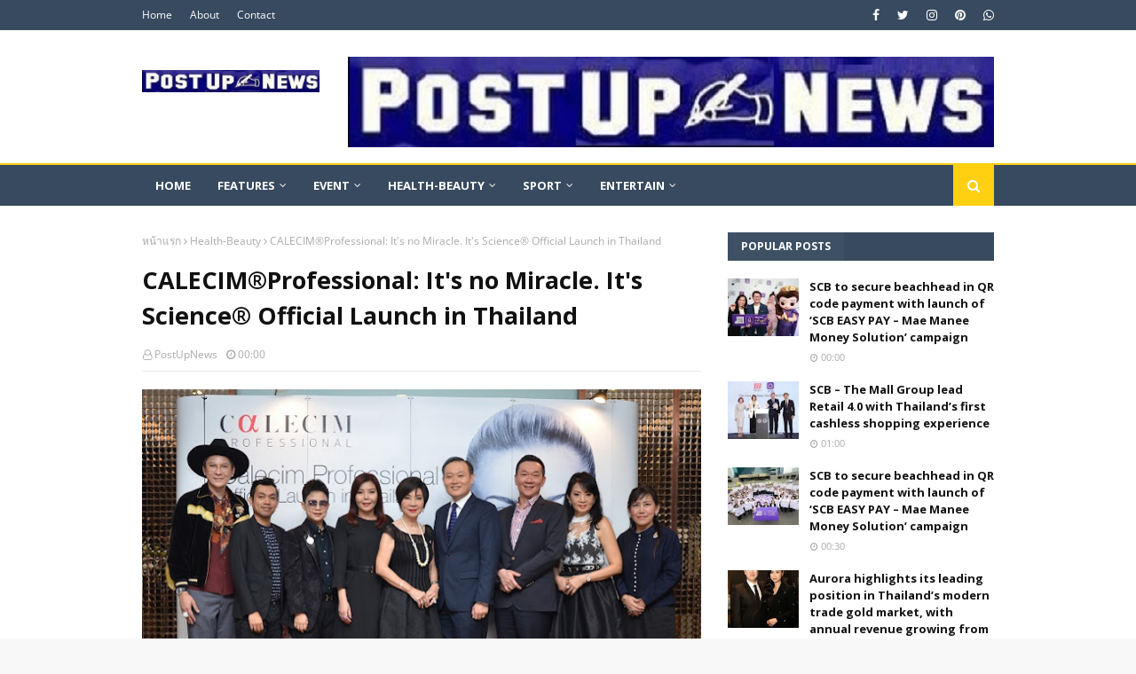

--- FILE ---
content_type: text/html; charset=UTF-8
request_url: https://en.postupnews.com/b/stats?style=BLACK_TRANSPARENT&timeRange=ALL_TIME&token=APq4FmBIeK5ZXG2-uh_ydx05lG7bk6O0p2__mDKU_VaOsQS9jWeVMCyDu-syzpLxFwf_VDUx05fwZDIJW_Q4TFVXiKdP1-ai3Q
body_size: 18
content:
{"total":1072730,"sparklineOptions":{"backgroundColor":{"fillOpacity":0.1,"fill":"#000000"},"series":[{"areaOpacity":0.3,"color":"#202020"}]},"sparklineData":[[0,39],[1,20],[2,17],[3,18],[4,16],[5,19],[6,18],[7,19],[8,21],[9,21],[10,18],[11,17],[12,29],[13,23],[14,25],[15,33],[16,45],[17,51],[18,37],[19,28],[20,28],[21,18],[22,24],[23,27],[24,42],[25,64],[26,100],[27,60],[28,51],[29,55]],"nextTickMs":61016}

--- FILE ---
content_type: text/javascript; charset=UTF-8
request_url: https://en.postupnews.com/feeds/posts/default/-/Sport?alt=json-in-script&max-results=5&callback=jQuery11240029430229630409865_1768945426079&_=1768945426080
body_size: 29594
content:
// API callback
jQuery11240029430229630409865_1768945426079({"version":"1.0","encoding":"UTF-8","feed":{"xmlns":"http://www.w3.org/2005/Atom","xmlns$openSearch":"http://a9.com/-/spec/opensearchrss/1.0/","xmlns$blogger":"http://schemas.google.com/blogger/2008","xmlns$georss":"http://www.georss.org/georss","xmlns$gd":"http://schemas.google.com/g/2005","xmlns$thr":"http://purl.org/syndication/thread/1.0","id":{"$t":"tag:blogger.com,1999:blog-7757963576135662527"},"updated":{"$t":"2026-01-15T16:49:10.572-08:00"},"category":[{"term":"EN"},{"term":"Business"},{"term":"It-Commu"},{"term":"Event"},{"term":"dtac"},{"term":"Finance"},{"term":"travel"},{"term":"Motors"},{"term":"Property"},{"term":"food"},{"term":"Health-Beauty"},{"term":"Sport"},{"term":"smartphone"},{"term":"ETC"},{"term":"Government"},{"term":"innovation"},{"term":"startup"},{"term":"SEC"},{"term":"App"},{"term":"TAT"},{"term":"TH"},{"term":"security"},{"term":"Entertain"},{"term":"hotel"},{"term":"dtac reward"},{"term":"IMPACT"},{"term":"cosmatic"},{"term":"IoT"},{"term":"condo"},{"term":"SCB"},{"term":"Cloud"},{"term":"Fashion"},{"term":"Huawei"},{"term":"TCC Technology"},{"term":"beverage"},{"term":"CPF"},{"term":"LINE"},{"term":"CP Foods"},{"term":"Siam Paragon"},{"term":"TCCT"},{"term":"TCCtech"},{"term":"FinTech"},{"term":"Happy"},{"term":"dtac Accelerate"},{"term":"COVID-19"},{"term":"Charoen Pokphand Foods"},{"term":"SME"},{"term":"software"},{"term":"AI"},{"term":"CIMB Thai"},{"term":"DITP"},{"term":"game"},{"term":"IFS"},{"term":"MOTS"},{"term":"Porsche"},{"term":"Sansiri"},{"term":"AAS_Auto_Service"},{"term":"Muang Thong Thani"},{"term":"golf"},{"term":"network"},{"term":"Logitech"},{"term":"TCEB"},{"term":"Kaspersky"},{"term":"Kaspersky Lab"},{"term":"restaurant"},{"term":"BGRIM"},{"term":"Chulalongkorn"},{"term":"MQDC"},{"term":"BITEC"},{"term":"LANXESS"},{"term":"Scania_Siam"},{"term":"airline"},{"term":"chemical"},{"term":"concert"},{"term":"Aruba"},{"term":"Charoen Pokphand"},{"term":"DEPA"},{"term":"EGAT"},{"term":"IMPACT Exhibition"},{"term":"NBTC"},{"term":"NSTDA"},{"term":"qsncc"},{"term":"scania"},{"term":"Amarin Plaza"},{"term":"Dimension Data"},{"term":"HINO"},{"term":"Siam Piwat"},{"term":"Thai Red Cross"},{"term":"Trend Micro"},{"term":"Whizdom"},{"term":"motorsport"},{"term":"Ecommerce"},{"term":"Energy"},{"term":"Honda Automobile (Thailand)"},{"term":"Marriott International"},{"term":"Rolls-Royce"},{"term":"Sophos"},{"term":"animation"},{"term":"cartoon"},{"term":"coffee"},{"term":"logistic"},{"term":"mobile expo"},{"term":"BLAND"},{"term":"Credit Card"},{"term":"DV"},{"term":"DrGL®"},{"term":"Hino Motors Sales (Thailand)"},{"term":"Honda LPGA Thailand"},{"term":"INTOUCH"},{"term":"Japan"},{"term":"PTT"},{"term":"PTTEP"},{"term":"TCC Land Asset World"},{"term":"e-commerce"},{"term":"endpoint security"},{"term":"furniture"},{"term":"printer"},{"term":"5G"},{"term":"B. Grimm"},{"term":"BES"},{"term":"Coca-Cola"},{"term":"Hewlett Packard Enterprise"},{"term":"Leap Solutions Asia"},{"term":"Mitr Phol"},{"term":"Mitr Phol Group"},{"term":"Nestlé"},{"term":"ONE Championship™"},{"term":"Phuket"},{"term":"ProPak Asia"},{"term":"SAS"},{"term":"Songkran"},{"term":"TCC"},{"term":"Telenor Group"},{"term":"Triathlon"},{"term":"UBM"},{"term":"agricultural"},{"term":"education"},{"term":"football"},{"term":"truck"},{"term":"BBTV Channel 7"},{"term":"Banpu"},{"term":"Central Group"},{"term":"CentralWorld"},{"term":"Digital Ventures"},{"term":"Dow Thailand"},{"term":"HP"},{"term":"Happy Tourist SIM"},{"term":"Informa"},{"term":"LIV Golf"},{"term":"MICE"},{"term":"MTEC"},{"term":"Motor Expo"},{"term":"Nespresso"},{"term":"Novotel Siam"},{"term":"P10"},{"term":"Robot Design Contest"},{"term":"Royal Paragon Hall"},{"term":"SCG"},{"term":"Shopee"},{"term":"Stamford_International_University"},{"term":"Thaifex"},{"term":"UNHCR"},{"term":"UPS"},{"term":"Universal Robots"},{"term":"iPhone"},{"term":"insurance"},{"term":"AIS"},{"term":"AP (Thailand)"},{"term":"Ananda Development"},{"term":"B.Grimm Power"},{"term":"BLUE MEMBER"},{"term":"CIMB"},{"term":"CK"},{"term":"CSR"},{"term":"Destination Group"},{"term":"E-Sport"},{"term":"ERP"},{"term":"FTI"},{"term":"GIT"},{"term":"HKTDC"},{"term":"HPE"},{"term":"Heritage"},{"term":"ICONSIAM"},{"term":"KingPower"},{"term":"Lamborghini"},{"term":"Motor Show"},{"term":"Mouse"},{"term":"NYE_Estate"},{"term":"Niche Cars Group"},{"term":"P10 Plus"},{"term":"SF"},{"term":"Schaeffler"},{"term":"Special Olympics Thailand"},{"term":"TRUE"},{"term":"Toyota"},{"term":"boxing"},{"term":"tennis"},{"term":"thaibev"},{"term":"7-Eleven"},{"term":"BTS"},{"term":"BTS Group"},{"term":"CH. Karnchang"},{"term":"Central"},{"term":"Citibank"},{"term":"Ericsson"},{"term":"HP Inc."},{"term":"Hong Kong Trade Development Council"},{"term":"Hooters"},{"term":"IHG"},{"term":"IMPACT Sports Club"},{"term":"IMPACT Tennis Academy"},{"term":"Intouch Holdings"},{"term":"Koelnmesse"},{"term":"LINE Pay"},{"term":"Magnolia"},{"term":"Master Group Asia"},{"term":"Pattaya"},{"term":"Phuket Marriott Resort"},{"term":"Polo"},{"term":"RISE"},{"term":"SACICT"},{"term":"SET"},{"term":"SHOW_DC"},{"term":"Siam Commercial Bank"},{"term":"TOT"},{"term":"Tesco Lotus"},{"term":"bike"},{"term":"car"},{"term":"jewelry"},{"term":"keyboard"},{"term":"resort"},{"term":"run"},{"term":"Alibaba Group"},{"term":"Anantara Siam"},{"term":"Avène"},{"term":"BBAB"},{"term":"BETAGRO"},{"term":"BRIC"},{"term":"Bangkok Bank"},{"term":"Big Data"},{"term":"CONWOOD"},{"term":"Citi Credit Card"},{"term":"Coke"},{"term":"Dell"},{"term":"Dentsu media"},{"term":"Double Lake Condominium"},{"term":"EmQuartier"},{"term":"Engineering"},{"term":"Facebook"},{"term":"Food \u0026 Hotel Thailand"},{"term":"Fresh Air Festival"},{"term":"Fuji Xerox"},{"term":"Gems"},{"term":"Grand Prix"},{"term":"Hua Hin Marriott Resort"},{"term":"ICT"},{"term":"IMPACT Speed Park"},{"term":"Industrial"},{"term":"Informa Markets"},{"term":"JCB"},{"term":"Jergens"},{"term":"Jetts"},{"term":"KINTEX"},{"term":"LIV Golf Invitational Bangkok"},{"term":"Laguna Phuket"},{"term":"MGC"},{"term":"MRTA"},{"term":"Michelin"},{"term":"Michelin Guide"},{"term":"Ministry of Tourism and Sports"},{"term":"Novotel"},{"term":"PropertyGuru"},{"term":"Rabbit LINE Pay"},{"term":"SIPA"},{"term":"SIRI"},{"term":"Superbrands"},{"term":"TTF"},{"term":"Thai Airways"},{"term":"Thailand Property Awards"},{"term":"The Mall"},{"term":"Visa"},{"term":"Walt Disney"},{"term":"Wonjin"},{"term":"ZTE"},{"term":"advertisement"},{"term":"blockchain"},{"term":"bus"},{"term":"data center"},{"term":"movie"},{"term":"notebook"},{"term":"underware"},{"term":"98 Wireless"},{"term":"ANAN"},{"term":"AP Academy"},{"term":"AddVentures"},{"term":"Alipay"},{"term":"Anantara"},{"term":"Aquarius"},{"term":"Architect’ 17"},{"term":"BIG+BIH"},{"term":"BOUNCE Thailand"},{"term":"Bang Sai Royal Folk Arts"},{"term":"Bangladesh"},{"term":"Bangladesh Embassy"},{"term":"Buriram"},{"term":"CAT"},{"term":"CP All"},{"term":"China"},{"term":"Chinese New Year"},{"term":"Christmas"},{"term":"Cobot"},{"term":"Cobots"},{"term":"DE"},{"term":"DIP"},{"term":"DIT"},{"term":"Education_New_Zealand"},{"term":"Ek-Chai Distribution"},{"term":"F1S"},{"term":"Forcepoint"},{"term":"GFK"},{"term":"GIT’s World Jewelry Design Awards"},{"term":"GSB"},{"term":"Giffarine"},{"term":"Giffarine Skyline"},{"term":"Giorgio Armani Beauty"},{"term":"GoBear"},{"term":"Google"},{"term":"Google Developer"},{"term":"HID Global"},{"term":"HaadThip"},{"term":"Hitachi"},{"term":"Hitachi Asia"},{"term":"Hong Kong"},{"term":"Honor"},{"term":"I.C.C. International"},{"term":"IVL"},{"term":"InVent"},{"term":"Inchcape"},{"term":"Indorama Ventures"},{"term":"Insee Group"},{"term":"InterContinental"},{"term":"JCB International"},{"term":"Jaguar"},{"term":"Jetts 24 Hour Fitness"},{"term":"KASIKORNBANK"},{"term":"KBank"},{"term":"KMITL"},{"term":"King Power Mahanakhon"},{"term":"LINE MAN"},{"term":"LINE Sticker"},{"term":"Land Rover"},{"term":"Laureate"},{"term":"Loreal"},{"term":"MAGGIE CHOO'S"},{"term":"MSDHS"},{"term":"Mack_Brooks_Exhibitions"},{"term":"Mamy"},{"term":"McDonald"},{"term":"McThai"},{"term":"Ministry of Industry"},{"term":"Muang_Thai_Life_Assurance"},{"term":"New Year Festival"},{"term":"OMEN"},{"term":"OPPO"},{"term":"P\u0026G"},{"term":"PEA"},{"term":"Panasonic"},{"term":"Peach"},{"term":"Procter and Gamble Thailand"},{"term":"Robot"},{"term":"SAT"},{"term":"SATO"},{"term":"SCB 10X"},{"term":"SCB Abacus"},{"term":"STB"},{"term":"Schaeffler Thailand"},{"term":"Siam Center"},{"term":"Siam City Cement"},{"term":"Siam Discovery"},{"term":"Singapore Tourism Board"},{"term":"Sodexo Thailand"},{"term":"Stiebel Eltron"},{"term":"Sweden"},{"term":"THAIFEX – ANUGA ASIA 2024"},{"term":"TMB"},{"term":"TP-Link"},{"term":"Telenor"},{"term":"Thai Smile"},{"term":"ThaiNamthip"},{"term":"Triumph"},{"term":"Triumph International"},{"term":"UNICEF Thailand"},{"term":"UNIQLO"},{"term":"Wongnai"},{"term":"Xiaomi"},{"term":"ZEN"},{"term":"air conditioner"},{"term":"apple"},{"term":"camera"},{"term":"construction"},{"term":"eSport"},{"term":"firewall"},{"term":"go-kart"},{"term":"iCom Tech"},{"term":"internet"},{"term":"lipstick"},{"term":"loan"},{"term":"marathon"},{"term":"samsung"},{"term":"shoe"},{"term":"singapore"},{"term":"social media"},{"term":"tablet"},{"term":"#teamthailand"},{"term":"A-chieve"},{"term":"A.S. Watson Group"},{"term":"ACMF"},{"term":"AESIEAP"},{"term":"AIA"},{"term":"ANDRITZ"},{"term":"ASEAN Capital Markets Forum"},{"term":"ASEANbeauty"},{"term":"ASUS"},{"term":"ATSI"},{"term":"AccorHotels"},{"term":"Air Race 1"},{"term":"All Inspire"},{"term":"Allied Telesis"},{"term":"Amatara Resort"},{"term":"Angeli Jagota"},{"term":"Ares"},{"term":"Aritco"},{"term":"Asian Beach Polo Championship"},{"term":"Athakravi_Group"},{"term":"Audemars_Piguet"},{"term":"Autodesk"},{"term":"BEM"},{"term":"BENEO"},{"term":"BETADINE"},{"term":"BETADINE® GARGLE"},{"term":"BETADINE® THROAT SPRAY"},{"term":"BHIRAJ BURI"},{"term":"BMA"},{"term":"BOT"},{"term":"BSS Holdings"},{"term":"BTSG"},{"term":"Bangkok"},{"term":"Bangkok Entertainment Week"},{"term":"Bangkok Gems \u0026 Jewelry"},{"term":"Barbecue Plaza"},{"term":"Benja Chicken"},{"term":"BigBike"},{"term":"Biometric"},{"term":"Book"},{"term":"Boonterm"},{"term":"BrandAge"},{"term":"Building \u0026 Construction"},{"term":"CCE South East Asia"},{"term":"CDG"},{"term":"CEPSI"},{"term":"CP"},{"term":"CP Vietnam"},{"term":"CPF Philippines"},{"term":"CPN"},{"term":"CRRC"},{"term":"Carabao"},{"term":"Carrier"},{"term":"Casio"},{"term":"Casio Marketing Thailand"},{"term":"Cellium"},{"term":"Central Embassy"},{"term":"Central Food Retail"},{"term":"Central Online"},{"term":"Chang"},{"term":"Chang International Circuit"},{"term":"Chaophaya Development"},{"term":"Chevrolet"},{"term":"CoffeeWORKS"},{"term":"Corporate Innovation Summit"},{"term":"Cortina Watch (Thailand)"},{"term":"Cybo"},{"term":"DEX"},{"term":"DOW"},{"term":"DVAb"},{"term":"DataOne Asia"},{"term":"Destination \u0026 Lifestyle"},{"term":"Dr.JIN"},{"term":"Ducati"},{"term":"Ducati_Scrambler"},{"term":"Dusit International"},{"term":"Dusit Thani"},{"term":"ETDA"},{"term":"Emporium"},{"term":"Esso"},{"term":"Esso Run: 125 Years"},{"term":"EventPop"},{"term":"Evolution"},{"term":"F.T.I."},{"term":"Fai Tor Jai"},{"term":"Fico Corporation"},{"term":"Food Passion"},{"term":"Ford"},{"term":"Forth Smart"},{"term":"GPSC"},{"term":"Garena"},{"term":"Gartner"},{"term":"General_Motors"},{"term":"Global Power Synergy"},{"term":"Greenfield Advisory"},{"term":"HBC"},{"term":"HIGH Shopping"},{"term":"Haoma"},{"term":"Health Benefit Consultants"},{"term":"Hotel Clover"},{"term":"Hua Hin"},{"term":"Hya Intensive Whitening Pre-Serum"},{"term":"Hyundai Home Shopping"},{"term":"IDC"},{"term":"IIJ"},{"term":"Inchcape PLC"},{"term":"Internet Initiative Japan"},{"term":"Intimacy Protocol - The Sex Manual"},{"term":"Intouch Media"},{"term":"Italthai Group"},{"term":"Jin Wellbeing"},{"term":"K-Beauty"},{"term":"KLM"},{"term":"Kantana"},{"term":"Kata Group"},{"term":"Koon Capital"},{"term":"Krua Khun Toi EXPO"},{"term":"Krungsri"},{"term":"Krungsri Consumer"},{"term":"LAZADA"},{"term":"LED Expo Thailand"},{"term":"LINE_Here"},{"term":"La Prairie"},{"term":"Labour"},{"term":"Lamina"},{"term":"Lee Kum Kee"},{"term":"Linksys"},{"term":"MCOT"},{"term":"MEX Exhibitions"},{"term":"MFEC"},{"term":"MOST"},{"term":"MRT"},{"term":"Marriott Hotel The Surawongse"},{"term":"Mate 10"},{"term":"Mate 10 Pro"},{"term":"Mazda"},{"term":"MediaPad M3"},{"term":"Megabangna"},{"term":"Mercedes-Benz"},{"term":"Messe Frankfurt"},{"term":"Millionaire Auto"},{"term":"Ministry of Social Development and Human Security"},{"term":"Minor Food"},{"term":"Moonlight Consulting"},{"term":"Mundi Pharma"},{"term":"Myanmar"},{"term":"NEO"},{"term":"NFI"},{"term":"NIA"},{"term":"Narisa Cafe \u0026 Creative Space"},{"term":"Nest"},{"term":"NetMarble"},{"term":"Nexus Property"},{"term":"OPEN-TEC"},{"term":"Ocean Marina"},{"term":"Ori"},{"term":"Origin Property"},{"term":"PFP"},{"term":"PLAT"},{"term":"POSITIF"},{"term":"PR9"},{"term":"PTG"},{"term":"Peach Aviation"},{"term":"Penguin SIM"},{"term":"Piaggio"},{"term":"Platinum Fashion Mall"},{"term":"Praram 9 Hospital"},{"term":"Premiere Home"},{"term":"Priceza"},{"term":"Proud Real Estate"},{"term":"Quarter 39"},{"term":"RECO Young Designer"},{"term":"RFID"},{"term":"RISE Innovation Week"},{"term":"Red Hat"},{"term":"Ride to Khong’s Legendary"},{"term":"River City Bangkok"},{"term":"SEA LIFE Bangkok"},{"term":"SIGGRAPH Asia"},{"term":"STI"},{"term":"STYLE Bangkok"},{"term":"SUPER GT"},{"term":"Sea"},{"term":"Siam Piwat Simon"},{"term":"Siam Premium Outlets Bangkok"},{"term":"Siam Retail Development"},{"term":"Siemens"},{"term":"Silpakorn University"},{"term":"Singha Corporation"},{"term":"Smart-City"},{"term":"Sodexo Amata"},{"term":"Sony"},{"term":"Sports Revolution"},{"term":"Startup Thailand"},{"term":"Suanplern_Market"},{"term":"Superbrands Thailand"},{"term":"Suzuki"},{"term":"Synchrotron Light Research Institute"},{"term":"TCC Group"},{"term":"TFF Inter"},{"term":"THYME Hill Village"},{"term":"TLS Group"},{"term":"TMA"},{"term":"TV"},{"term":"TWA"},{"term":"Terminal 21 Korat"},{"term":"Thai Polo Open"},{"term":"Thai Summit Group"},{"term":"ThaiChamber"},{"term":"Thanachart Bank"},{"term":"The Exhibiz"},{"term":"The Mall Group"},{"term":"The Philatelic Association of Thailand"},{"term":"The Tourism Authority of Thailand"},{"term":"Theo Living"},{"term":"Thonburi Healthcare"},{"term":"Top Charoen"},{"term":"Tops"},{"term":"Tourism Authority of Thailand"},{"term":"Trisara"},{"term":"True Group"},{"term":"UBM BES"},{"term":"UNICEF"},{"term":"UNPKFC"},{"term":"UOB"},{"term":"UnionPay"},{"term":"VMware"},{"term":"VR"},{"term":"Vespa"},{"term":"Vespiario"},{"term":"Vietjet"},{"term":"Volvo"},{"term":"Volvo Car Thailand"},{"term":"Watkinson Construction"},{"term":"Watsons"},{"term":"Wiko"},{"term":"Yamaha"},{"term":"YunOS"},{"term":"ZEN Corporation"},{"term":"Zuellig Pharma"},{"term":"cycling"},{"term":"dentsu"},{"term":"desktop"},{"term":"drone"},{"term":"dtac Trinet"},{"term":"egg"},{"term":"endpoint"},{"term":"fruits"},{"term":"laptop"},{"term":"lift"},{"term":"nForce Secure"},{"term":"packaging"},{"term":"patRangsit"},{"term":"proptech"},{"term":"refrigerators"},{"term":"router"},{"term":"science"},{"term":"serviced office"},{"term":"shampoo"},{"term":"townhome"},{"term":"wine"},{"term":"yacht"},{"term":"1-Net"},{"term":"11street"},{"term":"1QBit"},{"term":"3D"},{"term":"3L Events"},{"term":"4G"},{"term":"A\u0026W"},{"term":"A.S.O."},{"term":"ABC"},{"term":"ADP"},{"term":"ADP Design Tour"},{"term":"AEC"},{"term":"AEG"},{"term":"AEON"},{"term":"AES"},{"term":"AFATH"},{"term":"AFC"},{"term":"AFS"},{"term":"AIMS"},{"term":"AIT"},{"term":"AMA"},{"term":"AMCHAM"},{"term":"AMERI－ASIA MED"},{"term":"AMLO"},{"term":"APO"},{"term":"ARDA"},{"term":"ART GROUND"},{"term":"ASA"},{"term":"ASEAN + India Shoppers in Thailand"},{"term":"ASICS"},{"term":"AT Honda"},{"term":"AVA Advisor"},{"term":"AVEVA"},{"term":"AWC"},{"term":"AXON 7"},{"term":"Absolute You"},{"term":"Active Management"},{"term":"Aegon Insights"},{"term":"Agency"},{"term":"Airasia"},{"term":"Akita"},{"term":"Akita Prefecture Tourism"},{"term":"Alcatel"},{"term":"Alibaba Foundation"},{"term":"Allworld Exhibitions"},{"term":"Amari"},{"term":"Amata Corporation"},{"term":"Amazing Thai Tay Competition 2020"},{"term":"Amazing Thailand Grand Sale 2020"},{"term":"Amazing Thailand Grand Sale 2021"},{"term":"Amazing Thailand Health and Wellness"},{"term":"Amazon Global Selling"},{"term":"Amazon Web Services"},{"term":"Amazon.com"},{"term":"American Standard"},{"term":"Amgen (Thailand)"},{"term":"Android"},{"term":"Android One"},{"term":"Ant Financial"},{"term":"Anytime Fitness"},{"term":"Aon Hewitt"},{"term":"Applied_Materials"},{"term":"Aprilia"},{"term":"Aras"},{"term":"Architect Fair 2016"},{"term":"Architect ’18"},{"term":"Areeya Property"},{"term":"Aruba ESP"},{"term":"Aruba UXI"},{"term":"Aspiration One"},{"term":"Asset Bright"},{"term":"Asset World"},{"term":"Athakehaputt"},{"term":"Audio Technica"},{"term":"Aurora"},{"term":"Aurora Design"},{"term":"Aurora Diamond"},{"term":"Auto Refinishes"},{"term":"Aviasales"},{"term":"Azure"},{"term":"B.Grimm"},{"term":"BACC Exhibition Department"},{"term":"BANANA REPUBLIC"},{"term":"BANGKOK ARENA"},{"term":"BASE"},{"term":"BASE Bangkok"},{"term":"BBAB 2016"},{"term":"BBL"},{"term":"BDMS"},{"term":"BEC-Tero"},{"term":"BEEHIVE"},{"term":"BHIRAJ TOWER at Bitec"},{"term":"BHIRAJ TOWER at EmQuartier"},{"term":"BHMA"},{"term":"BIFF\u0026BIL"},{"term":"BKNIX"},{"term":"BLUED"},{"term":"BLUED LIVE"},{"term":"BMF"},{"term":"BMN"},{"term":"BMTA"},{"term":"BMW"},{"term":"BM_Group"},{"term":"BPIN"},{"term":"BR"},{"term":"BSR"},{"term":"BUILK"},{"term":"BUS \u0026 TRUCK"},{"term":"Baan Lae Suan"},{"term":"Baan Plai Haad"},{"term":"Bake House"},{"term":"Bangchak Petroleum"},{"term":"Bangkok Airways"},{"term":"Bangkok Auto Salon 2025"},{"term":"Bangkok Comic Con"},{"term":"Bangkok Expressway and Metro"},{"term":"Bangkok Gourmet Festival"},{"term":"Bangkok International Rugby Tens"},{"term":"Bangkok Land"},{"term":"Bangkok Motorbike Festival"},{"term":"Banpu Infinergy"},{"term":"BanpuNext"},{"term":"Barcode"},{"term":"Bata"},{"term":"Bayer"},{"term":"BeLuThai"},{"term":"Beautiful Bangkok"},{"term":"Benchachinda Holding"},{"term":"Beringer"},{"term":"Beringer Vineyards"},{"term":"Bespoke Hospitality"},{"term":"Best Employers programme"},{"term":"Best Organizer"},{"term":"Big C"},{"term":"Big Cameras"},{"term":"Bike Zone"},{"term":"BikestyleAndRun"},{"term":"Blackmores"},{"term":"Blade"},{"term":"Blancpain GT Series"},{"term":"Blue Diamond Almond Breeze"},{"term":"Blue Tree Phuket"},{"term":"BodyConscious"},{"term":"Boeing"},{"term":"Booking.com"},{"term":"Boon Rawd Brewery"},{"term":"Boonthavorn"},{"term":"Breaker"},{"term":"Bridgestone"},{"term":"Brighton College International"},{"term":"British Council"},{"term":"British Council Thailand"},{"term":"Bucher"},{"term":"BudgetBusinessTravel"},{"term":"Buriram International Circuit"},{"term":"Burn Rubber"},{"term":"C asean"},{"term":"C.P. Foods"},{"term":"CAIE"},{"term":"CALECIM®"},{"term":"CARE ASIA 2022"},{"term":"CARS 3"},{"term":"CBG"},{"term":"CBRE"},{"term":"CELTA"},{"term":"CGH"},{"term":"CHARRIOL"},{"term":"CHEWA"},{"term":"CIS"},{"term":"CLEO magazine"},{"term":"CLOUD Thonglor-Phetchaburi"},{"term":"CLOUDS"},{"term":"CLP"},{"term":"CMG"},{"term":"CMKL"},{"term":"CMO Public"},{"term":"CMO SHOW"},{"term":"CMU"},{"term":"CN"},{"term":"COL"},{"term":"COMPAREX"},{"term":"CONNECT JAPAN"},{"term":"COOLISM"},{"term":"COOLanything"},{"term":"COOLfahrenheit"},{"term":"COOLive"},{"term":"COSMOPROF CBE ASEAN"},{"term":"CP Foods Products"},{"term":"CP Group"},{"term":"CP Malaysia"},{"term":"CP Myanmar"},{"term":"CPFP"},{"term":"CRG"},{"term":"CS LOXINFO"},{"term":"CX-5"},{"term":"CYBRA"},{"term":"Cafe'direct"},{"term":"Canon"},{"term":"Capital Television"},{"term":"CarParagon"},{"term":"Carabao Group"},{"term":"Carer"},{"term":"Carmana"},{"term":"Cartoon Network Amazone Waterpark"},{"term":"Caviar House"},{"term":"CellResearch"},{"term":"Central Bangkok"},{"term":"Central Festival EastVille"},{"term":"Central Marketing Group"},{"term":"Central Restaurant Group"},{"term":"Centrum"},{"term":"Cervélo"},{"term":"Ch Karnchang"},{"term":"Chaipattana Foundation"},{"term":"Challenge Family"},{"term":"Challenge Kanchanaburi Triathlon"},{"term":"Channel 3"},{"term":"Chanthaburi"},{"term":"Check Point"},{"term":"CheongKwanJang"},{"term":"Chevrolet Sales Thailand"},{"term":"Chiang Mai University"},{"term":"China Energy Engineering"},{"term":"China Southern Airlines"},{"term":"Chivas"},{"term":"Chuo_Senko"},{"term":"Cisco"},{"term":"Cleanser"},{"term":"Cloudera"},{"term":"Cloudsec Asia"},{"term":"Collaborative Robots"},{"term":"Columbia"},{"term":"Columbia Trail Masters"},{"term":"Commtiva Technology"},{"term":"CommuniCast Myanmar"},{"term":"CommunicAsia2016"},{"term":"Compact Dynamics"},{"term":"Computer Union"},{"term":"ConfidanteCapital"},{"term":"Consular Affairs"},{"term":"ContiPressureCheck"},{"term":"Continental"},{"term":"Cosmo Bazaar"},{"term":"Counter-Strike"},{"term":"Country Group Holdings"},{"term":"Crowdfunding Bonds"},{"term":"Crown Melon"},{"term":"Crystal Lagoons"},{"term":"Cubic 63"},{"term":"Cyberoam"},{"term":"Cybertron"},{"term":"D.M Media"},{"term":"DAPE"},{"term":"DD2U"},{"term":"DDD"},{"term":"DFI"},{"term":"DID"},{"term":"DKSH"},{"term":"DM Midlands"},{"term":"DOHOME"},{"term":"DOTA 2"},{"term":"DST"},{"term":"DXC Technology"},{"term":"Dailitech"},{"term":"DataLase"},{"term":"Dear Tummy"},{"term":"Dell EMC"},{"term":"Dell OEM"},{"term":"Dell Solutions Tour"},{"term":"Demide Global"},{"term":"Department Of Tourism Promotes"},{"term":"Department of Livestock Development"},{"term":"Dermatological Society of Thailand"},{"term":"Design 103"},{"term":"Diabetes"},{"term":"Dibal"},{"term":"Digiland"},{"term":"Digio"},{"term":"Digital Economy Go 2Gether"},{"term":"Dinner in the Sky"},{"term":"Do Day Dream"},{"term":"Domino’s_Pizza"},{"term":"Dossen"},{"term":"Dow Water"},{"term":"Dream Express"},{"term":"Dusit Medical Services"},{"term":"DusitPrincess"},{"term":"Dymon Asia Private Equity"},{"term":"Dyson"},{"term":"D’Well Grand"},{"term":"EAM"},{"term":"EC3"},{"term":"ECD"},{"term":"EDELPURE"},{"term":"EDM"},{"term":"EEC"},{"term":"EECO"},{"term":"EF Education First"},{"term":"EFL"},{"term":"ELLE"},{"term":"ELLE HOMME"},{"term":"EM LIVE"},{"term":"EML"},{"term":"EN."},{"term":"EN.oBike"},{"term":"ENZ"},{"term":"EPIF"},{"term":"ESG"},{"term":"EUROEXPO"},{"term":"Earth Saiswang"},{"term":"East Japan Railway"},{"term":"Ecartstudio"},{"term":"Ecorama Fabric"},{"term":"Edge"},{"term":"Eicher Motors"},{"term":"Energy Seaside City Hua Hin"},{"term":"Entrust"},{"term":"Essilor"},{"term":"Essilor Distribution"},{"term":"Events ‘R’ Us"},{"term":"Everest World"},{"term":"Evoli"},{"term":"Ewing Entertainment"},{"term":"Expolink Global"},{"term":"Export"},{"term":"FAP"},{"term":"FEGO"},{"term":"FESPA"},{"term":"FHA"},{"term":"FHA-Food \u0026 Beverage 2024"},{"term":"FIT"},{"term":"FSCC"},{"term":"FTPI"},{"term":"FTSE4Good"},{"term":"FWD"},{"term":"Fah Chai Engineering"},{"term":"Family Kitchen"},{"term":"FamilyMart"},{"term":"Fast Retailing"},{"term":"FbStart"},{"term":"Fcc Thailand"},{"term":"Felicity Asset"},{"term":"First Choice"},{"term":"First_ Solar"},{"term":"Fisherman’s Friend"},{"term":"Fit Camp Expo"},{"term":"Fitness First"},{"term":"Food\u0026HotelAsia"},{"term":"Ford_Ranger"},{"term":"Foundation for the Blind"},{"term":"Fragrant Property"},{"term":"Franchise"},{"term":"Frasers Hospitality"},{"term":"Frasers Property"},{"term":"Frasers Property Thailand"},{"term":"Fruita"},{"term":"Fruita Natural"},{"term":"Fujitsu"},{"term":"FukFunFest"},{"term":"Fulcrum Ventures"},{"term":"G Yu Creative"},{"term":"G-Shock"},{"term":"GALAXY MACAU"},{"term":"GAT International"},{"term":"GECS"},{"term":"GET"},{"term":"GGC"},{"term":"GHA"},{"term":"GITWJDA"},{"term":"GMM_CJ_O_Shopping"},{"term":"GMM_Grammy"},{"term":"GMO-Z com"},{"term":"GPLS"},{"term":"GR5 2017"},{"term":"GTA"},{"term":"Garena World"},{"term":"Gateway Ekamai"},{"term":"Gatorade"},{"term":"Gatorade 5v5 Football"},{"term":"Generali"},{"term":"Generali Thailand"},{"term":"Generali Wellness"},{"term":"Get Started Fast \u0026 Possible"},{"term":"Ghost"},{"term":"Global Exhibitions"},{"term":"Glow_Energy"},{"term":"Go No Limit"},{"term":"Go Plearn"},{"term":"Gopro"},{"term":"GovTech Mission"},{"term":"Grande Asset"},{"term":"Greenday"},{"term":"Greenday Group"},{"term":"Gyproc"},{"term":"H\u0026M"},{"term":"HA"},{"term":"HAY"},{"term":"HBM"},{"term":"HEADPHONES"},{"term":"HIMA"},{"term":"HMD Global"},{"term":"HOFTEL"},{"term":"HONOR 8X"},{"term":"HONOR Band 4 Running"},{"term":"HThai"},{"term":"Habitat Group"},{"term":"Hadoop"},{"term":"Haier"},{"term":"Hands Management"},{"term":"Hanoi"},{"term":"Happiness we can share"},{"term":"Happy Social Hero"},{"term":"Hard Rock Cafe"},{"term":"Henkel"},{"term":"Heritage Chiangrai"},{"term":"Hero Experience"},{"term":"Hero Ventures"},{"term":"Himmapan Avatar"},{"term":"His \u0026 Her"},{"term":"Hitachi Transport"},{"term":"Holiday Inn"},{"term":"Holiday Inn and Suites Rayong"},{"term":"Honda"},{"term":"Honor 7C"},{"term":"Honor10"},{"term":"Hot-Star"},{"term":"House \u0026 Condo Expo"},{"term":"Hubert Burda Media"},{"term":"Hya Series"},{"term":"Hybrid Kinetic"},{"term":"I-SECURE"},{"term":"I-Sport"},{"term":"ICA"},{"term":"ICAD"},{"term":"ICT Excellent Awards"},{"term":"IDC MarketScape"},{"term":"IDEO Mobi"},{"term":"IFC"},{"term":"IFCD"},{"term":"IHL"},{"term":"IMC"},{"term":"IMG"},{"term":"IMPACT LIGHTING FEST"},{"term":"ING Bank"},{"term":"INTERPOL"},{"term":"INTUCH"},{"term":"IOD"},{"term":"IPST"},{"term":"IRIS"},{"term":"IT Junction"},{"term":"ITCAM"},{"term":"ITU"},{"term":"ITU Telecom World"},{"term":"IYASA"},{"term":"Ibis Bangkok"},{"term":"Imagene Labs"},{"term":"Impression Ekkamai"},{"term":"Index Creative Village"},{"term":"Informa_Exhibitions"},{"term":"InnoHub"},{"term":"Innovative Craft Award"},{"term":"Intel"},{"term":"Intelligent Aircon"},{"term":"Inter Green"},{"term":"Interhinds"},{"term":"Irin Property"},{"term":"Issara Institute"},{"term":"Isuzu"},{"term":"Isuzu Motors (Thailand)"},{"term":"J"},{"term":"JAC Motors"},{"term":"JAPAN EXPO"},{"term":"JAS Asset"},{"term":"JR East"},{"term":"JW ANDERSON"},{"term":"Jack Ma Foundation"},{"term":"Jaew"},{"term":"Jessica"},{"term":"Jetradar"},{"term":"Jetro"},{"term":"Jim Thompson"},{"term":"Jobnisit"},{"term":"Johnson \u0026 Johnson Vision"},{"term":"Joom Zap Hut"},{"term":"Jotun"},{"term":"K-District"},{"term":"KACO"},{"term":"KADOKAWA GROUP"},{"term":"KATE SPADE"},{"term":"KATE SPADE NEW YORK"},{"term":"KEPCO"},{"term":"KIA"},{"term":"KIX"},{"term":"KTC"},{"term":"KTM"},{"term":"Kanchanaburi"},{"term":"Kang Yong Watana"},{"term":"Kantana Edutainment"},{"term":"Kasetsart University"},{"term":"Kerry Express"},{"term":"Kerry Logistics"},{"term":"Koh Samui"},{"term":"Kohler"},{"term":"Korea Ginseng Corporation"},{"term":"Korean"},{"term":"Krabi"},{"term":"Krungsri Auto"},{"term":"Krungsri JCB Platinum Credit Card"},{"term":"Kumamon"},{"term":"Kung Kai Hong \u0026 Co."},{"term":"Kwaithong"},{"term":"Kwaithong Motor"},{"term":"Kyochon"},{"term":"LAO_DUTY_FREE_MALL"},{"term":"LET"},{"term":"LG"},{"term":"LINE Biz Plus"},{"term":"LINE GAME"},{"term":"LINE SCALEUP"},{"term":"LINE TV"},{"term":"LINE@"},{"term":"LITU"},{"term":"LIXIL"},{"term":"LLumar_Prime"},{"term":"LME"},{"term":"LONGTUGAME"},{"term":"LSA"},{"term":"La Grappa"},{"term":"Laguna Phuket Triathlon"},{"term":"LamborghiniBangkok"},{"term":"Language Institute of Thammasat University"},{"term":"Leica"},{"term":"Lexmark"},{"term":"Lica"},{"term":"Lighting Fair"},{"term":"Lineage2"},{"term":"Lion Air Group"},{"term":"LogiMAT-Intelligent Warehouse"},{"term":"LogicielCD"},{"term":"Loxley"},{"term":"Loxley Evolution"},{"term":"Loy Krathong"},{"term":"Lub d"},{"term":"Lucaris"},{"term":"Lucasfilm"},{"term":"MANH"},{"term":"MBK"},{"term":"MDES"},{"term":"ME by TMB"},{"term":"MEA"},{"term":"MEB Corporation"},{"term":"MEC"},{"term":"MG"},{"term":"MGC Marine"},{"term":"MHESI"},{"term":"MICE \u0026 Communication"},{"term":"MICT"},{"term":"MILO"},{"term":"MIMO"},{"term":"MK Group"},{"term":"MOC"},{"term":"MOL"},{"term":"MSSP"},{"term":"MTJV"},{"term":"MThai"},{"term":"MUFG"},{"term":"MUT"},{"term":"Madam Explorer"},{"term":"Madison Steakhouse"},{"term":"Mae Manee"},{"term":"MahaNakhon"},{"term":"Mahidol"},{"term":"Mahidol University"},{"term":"Major Cineplex Group"},{"term":"Malaysia"},{"term":"Mandarin Oriental"},{"term":"Manhattan_Associates"},{"term":"Mantra Restaurant"},{"term":"Marine Department"},{"term":"Marriott"},{"term":"Marriott Thailand Travel Show"},{"term":"Marubeni"},{"term":"Marvel Entertainment"},{"term":"Mashable"},{"term":"Mass Rapid Transit Purple Line"},{"term":"Mate 9 Series"},{"term":"McLAREN"},{"term":"Medical Association of Thailand"},{"term":"Medtronic"},{"term":"Megacity"},{"term":"Meitu"},{"term":"Messe Stuttgart"},{"term":"Messe_Düsseldorf"},{"term":"Mexico"},{"term":"Mi A2"},{"term":"Mi A2 Lite"},{"term":"Mi MIX 2"},{"term":"Micron"},{"term":"Microsoft"},{"term":"Millennium Auto"},{"term":"Ministry of Commerce"},{"term":"Ministry of Digital Economy"},{"term":"Ministry of Energy"},{"term":"Ministry of Transport"},{"term":"Minor Corporation"},{"term":"Minor_Food"},{"term":"Minute Maid"},{"term":"Mitr Phol Bio-Power"},{"term":"Mitsubishi Electric"},{"term":"Mitsubishi Electric Factory Automation"},{"term":"Mitsubishi Estate Group"},{"term":"Mitsubishi UFJ"},{"term":"MitsubishiFA"},{"term":"Mittare Insurance"},{"term":"Mocha \u0026 Muffins"},{"term":"Modena by Fraser"},{"term":"Monde Nissin"},{"term":"Money Expo"},{"term":"MoneyTable"},{"term":"MonoGroup"},{"term":"Morningstar"},{"term":"Morphos.is"},{"term":"Morphosis Apps"},{"term":"Moto Guzzi"},{"term":"Moto Parilla"},{"term":"MotoGP"},{"term":"Muang Thai Insurance"},{"term":"Mxi"},{"term":"MyCloud Fulfillment"},{"term":"Mövenpick"},{"term":"N.C.C. Exhibition"},{"term":"NAS"},{"term":"NCSA"},{"term":"NEA"},{"term":"NEON WHITE"},{"term":"NIDA"},{"term":"NOCT"},{"term":"NPP Food"},{"term":"NRCT"},{"term":"NSC"},{"term":"NaRaYa"},{"term":"Nakhon Phanom"},{"term":"Namjai for Refugees"},{"term":"Nanoprotect+"},{"term":"Narai Hospitality Group"},{"term":"National Olympic Committee of Thailand"},{"term":"Neffos"},{"term":"Netherlands"},{"term":"Nexon"},{"term":"Next Technologies"},{"term":"Niche Marine"},{"term":"NikkieTutorials"},{"term":"Nippon Pack"},{"term":"Nippon Paint"},{"term":"Nok Air"},{"term":"Nokia"},{"term":"Nokia 6.1 Plus"},{"term":"Nordson"},{"term":"Norwegian Seafood Council"},{"term":"Novo Nordisk Pharma"},{"term":"Nyca Partners"},{"term":"NØRSE REPUBLICS"},{"term":"OASIS Outdoor Arena"},{"term":"OATS Studios"},{"term":"OCPB"},{"term":"OESA"},{"term":"OIE"},{"term":"OMRON"},{"term":"OMRON Healthcare"},{"term":"ONYX Hospitality"},{"term":"OOTOYA"},{"term":"OR"},{"term":"OSD"},{"term":"OSMEP"},{"term":"OTOP"},{"term":"OVO"},{"term":"O_Shopping"},{"term":"Oasis Spa"},{"term":"Ocean Glass"},{"term":"Ocean Property"},{"term":"Office First"},{"term":"Ogilvy"},{"term":"Oil Control"},{"term":"Okinawa"},{"term":"Old Street Bak Kut Teh"},{"term":"Old Street Group"},{"term":"Olivia Living"},{"term":"Olympic"},{"term":"Olympus"},{"term":"One Asset Management"},{"term":"One Piece"},{"term":"Ong Bak Live Show"},{"term":"Optimus"},{"term":"Orange Room"},{"term":"Organic \u0026 Natural Expo"},{"term":"Oriflame"},{"term":"Orthopedics Chula"},{"term":"Our Lovely Countryside"},{"term":"P.P. Siam Latex"},{"term":"PACE Development"},{"term":"PAE"},{"term":"PAUL"},{"term":"PBX"},{"term":"PCB Expo"},{"term":"PET EXPO THAILAND"},{"term":"PETRONAS"},{"term":"PETRONAS Syntium"},{"term":"PIM"},{"term":"PLAYPARK"},{"term":"PMCA"},{"term":"POCOPHONE"},{"term":"POCOPHONE F1"},{"term":"POLA"},{"term":"POS"},{"term":"PROTRUCK"},{"term":"PT"},{"term":"PT Max Card"},{"term":"PTG Energy Public"},{"term":"PTTGC"},{"term":"Pacific City Club"},{"term":"Panara Thepharak"},{"term":"Partex"},{"term":"Pattani Industrial"},{"term":"Paysbuy"},{"term":"Peacemakers Network"},{"term":"PeerPower"},{"term":"Pepsi"},{"term":"PepsiCo"},{"term":"Pernod Ricard"},{"term":"Pfizer"},{"term":"Phatra Securities Public"},{"term":"Philippine Airlines"},{"term":"Philippines"},{"term":"Philips"},{"term":"Philips Electronics"},{"term":"Phuket…Ded Tang Koh"},{"term":"Phuphobfah"},{"term":"Piya International"},{"term":"Plastics Institute of Thailand"},{"term":"Plearnary Mall"},{"term":"Pocan XHR"},{"term":"Power Stallion"},{"term":"Power plants"},{"term":"Praya Kitchen"},{"term":"Prebiotics"},{"term":"Prepaid"},{"term":"Pressed Powder"},{"term":"Priceza Money"},{"term":"Prima"},{"term":"Prima Gold"},{"term":"Primate Chula"},{"term":"Primetime"},{"term":"Princess Sirindhorn’s Spectacles for the Elderly"},{"term":"Pulse iD"},{"term":"Punja Puta"},{"term":"Purple Ventures"},{"term":"PwC"},{"term":"QUEEN SAOVABHA MEMORIAL INSTITUTE"},{"term":"Qooco"},{"term":"Queen's Cup Pink Polo"},{"term":"Quorn"},{"term":"R U Tough Enough"},{"term":"RATCH"},{"term":"RCOST"},{"term":"RISE estate"},{"term":"RISE.AI"},{"term":"RISLAND"},{"term":"RMI"},{"term":"RMI Global Ventures"},{"term":"RS Group"},{"term":"RSU"},{"term":"RTB"},{"term":"Rabbit"},{"term":"RackCorp"},{"term":"RackCorp.ai"},{"term":"Raimon Land"},{"term":"Rangsit University"},{"term":"Ranong"},{"term":"Ratchadamri"},{"term":"Ratchaprasong Cultural Centre"},{"term":"Reading_FC"},{"term":"Real California Milk"},{"term":"Real Madrid"},{"term":"Regus"},{"term":"Renazzo Motor"},{"term":"Renishaw"},{"term":"Ripple"},{"term":"Riviera Group"},{"term":"Robinhood"},{"term":"Robinson"},{"term":"Roche Diagnostics"},{"term":"Roche Thailand"},{"term":"Rolls-Royce‌ ‌Motor‌ ‌Cars"},{"term":"Rovio Entertainment"},{"term":"Royal Canin"},{"term":"Royal College of Orthopedic Surgeons of Thailand"},{"term":"Royal Enfield"},{"term":"Royal Orchid Plus"},{"term":"Royal Orchid Sheraton"},{"term":"RubberLand"},{"term":"SA"},{"term":"SAIC Motor-CP"},{"term":"SANRIO CHARACTERS"},{"term":"SAP"},{"term":"SATO Healthcare"},{"term":"SC"},{"term":"SC Asset"},{"term":"SCB Asset Management"},{"term":"SCB EASY PAY"},{"term":"SCB Securities"},{"term":"SCBS"},{"term":"SCBShopDeal"},{"term":"SCS Sportswear"},{"term":"SD-WAN"},{"term":"SE-ED Academy"},{"term":"SEAHIS"},{"term":"SENA"},{"term":"SETA"},{"term":"SF Development"},{"term":"SF Express"},{"term":"SGS"},{"term":"SHARP"},{"term":"SINGER"},{"term":"SIRI VENTURE"},{"term":"SISTAM 2023"},{"term":"SMA"},{"term":"SNAIWHITE"},{"term":"SOZO"},{"term":"SPCG"},{"term":"SPR"},{"term":"STADIUM ONE"},{"term":"STAR WARS"},{"term":"STECON"},{"term":"STYLENANDA"},{"term":"SUPERFLOW BEACH CLUB"},{"term":"SUPREMO"},{"term":"SUSCO"},{"term":"SVOA"},{"term":"SYMC"},{"term":"Saensuk"},{"term":"Saha Group"},{"term":"Saha-Union"},{"term":"Saijo Denki"},{"term":"Saint-Gobain"},{"term":"Sakun C"},{"term":"Sam Rap Thai institute"},{"term":"Samsonite"},{"term":"SanDisk"},{"term":"Sanam Chai"},{"term":"Sandy Stuvik"},{"term":"Sanomics"},{"term":"Sanook.com"},{"term":"Sasin"},{"term":"Sayam _International"},{"term":"Scania Siam"},{"term":"Scholl"},{"term":"Seagate"},{"term":"Servers"},{"term":"Seven Knights"},{"term":"Shama"},{"term":"Shama Social Club"},{"term":"Shanghai"},{"term":"Sharich Holding"},{"term":"Shinasub"},{"term":"Shirayuki"},{"term":"Shirayuki Collagen"},{"term":"Shiseido"},{"term":"Siam City Concrete"},{"term":"Siam Motors Group"},{"term":"Siam Square Business Group"},{"term":"Siam Synergy"},{"term":"Siam at Chonburi"},{"term":"Siamese Asset"},{"term":"Silicon Review"},{"term":"Silver Peak"},{"term":"Simpson Marine"},{"term":"Singa Group"},{"term":"Singapore Exhibition"},{"term":"Singha_Estate"},{"term":"Sirindhorn Hospital"},{"term":"Skechers Blacklight Run"},{"term":"Skill Development"},{"term":"Smoothlane"},{"term":"Snoc"},{"term":"Socialgiver"},{"term":"Société du Vin"},{"term":"Software Park"},{"term":"Solar Power Engineering"},{"term":"Solar Power Roof"},{"term":"Solvay"},{"term":"Sombat Permpoon Gallery"},{"term":"Sovereign AI Platform"},{"term":"SpeciaLase"},{"term":"Sport Mall"},{"term":"Spring Tower"},{"term":"Srithai Superware"},{"term":"St.Ives"},{"term":"Standard_Chartered_Bank"},{"term":"Stanley MiniVenture"},{"term":"Staybridge"},{"term":"StoreHub"},{"term":"Sukishi Intergroup"},{"term":"Sukosol"},{"term":"Sulwhasoo"},{"term":"Sunseap"},{"term":"Suntory"},{"term":"Suntory PepsiCo"},{"term":"Super 4G"},{"term":"Supersports"},{"term":"Supersports Laguna Phuket Marathon"},{"term":"Suzuki Motor (Thailand)"},{"term":"Suzuki_Ciaz"},{"term":"Swensens"},{"term":"Symantec"},{"term":"Symphony Communication"},{"term":"Synacor"},{"term":"Synology"},{"term":"T.L. Marketing"},{"term":"T._Siam_Commercial"},{"term":"TAB Agency"},{"term":"TABICA"},{"term":"TCL Communication"},{"term":"TCMC"},{"term":"TCT"},{"term":"TES-AMM"},{"term":"TESF"},{"term":"TFA"},{"term":"TFIC"},{"term":"TFTA"},{"term":"THAI-UK"},{"term":"THAILAND NOW"},{"term":"THE BASE Height Mittraphap-Khonkaen"},{"term":"THE FORESTIAS"},{"term":"THNCW"},{"term":"THTA"},{"term":"THTI"},{"term":"THrobotics"},{"term":"TICC"},{"term":"TIFF"},{"term":"TIME"},{"term":"TIPA"},{"term":"TISI"},{"term":"TITF"},{"term":"TJ’s True South"},{"term":"TK Logistic Systems"},{"term":"TLCA"},{"term":"TMG"},{"term":"TMT marketplace"},{"term":"TOYOTA Fortuner"},{"term":"TPA"},{"term":"TQM"},{"term":"TRAViZGO"},{"term":"TRAViZGO INNOTECH"},{"term":"TRF"},{"term":"TRUE ICON HALL"},{"term":"TS Auto Sales"},{"term":"TSR"},{"term":"TSRI"},{"term":"TWO WHEELS ASIA"},{"term":"Taisho-Tei Ramen"},{"term":"Taiwa"},{"term":"TakeMeTour"},{"term":"Talent Mobility for Food Innovation"},{"term":"Tan Chong Inter"},{"term":"Tanakul Group"},{"term":"Techsauce Global Summit"},{"term":"Techsauce Media"},{"term":"Telenor Youth Forum"},{"term":"Texas_Chicken®"},{"term":"Thai Bridgestone"},{"term":"Thai Chefs Association"},{"term":"Thai Fabric"},{"term":"Thai Fight"},{"term":"Thai Gypsum"},{"term":"Thai Journalists Association"},{"term":"Thai Life Insurance"},{"term":"Thai Nakorn Paint"},{"term":"Thai Samsung"},{"term":"Thai Screen Printing \u0026 Graphic Imaging Association"},{"term":"Thai Ticket Major"},{"term":"Thai- Italian Chamber"},{"term":"Thai_Bankers_Association"},{"term":"Thaicosderm"},{"term":"ThaidateVIP"},{"term":"Thailand Association of the Blind"},{"term":"Thailand Best Blog Awards"},{"term":"Thailand Carpet"},{"term":"Thailand Comic Con"},{"term":"Thailand Energy Efficiency"},{"term":"Thailand Esports Federation"},{"term":"Thailand Friendly Design Expo"},{"term":"Thailand Halal Assembly 2023"},{"term":"Thailand Harmony World Puppet Festival"},{"term":"Thailand Institute of Design"},{"term":"Thailand Lighting Fair"},{"term":"Thailand OTOP Tourism Award"},{"term":"Thailand Post"},{"term":"Thailand Productivity Institute"},{"term":"Thailand Rural Tourism Award"},{"term":"Thailand Software Fair"},{"term":"Thailand Tourism Awards"},{"term":"Thailand Tourism HUB"},{"term":"Thailand Wedding Destiny"},{"term":"Thailand World Stamp"},{"term":"Thailand’s Amazing Durian and Fruit Fest"},{"term":"Thairath TV"},{"term":"Thaiwatsadu"},{"term":"Thammasat"},{"term":"Thanachart Insurance"},{"term":"Thanksgiving"},{"term":"The Association of Thai Software Industry"},{"term":"The Color Run"},{"term":"The Creston Hills"},{"term":"The Department of Industrial Works"},{"term":"The Federation of Thai Industries"},{"term":"The Halal Science Center Chulalongkorn University"},{"term":"The Jam Factory"},{"term":"The Mall OF Korea"},{"term":"The Nose Thailand"},{"term":"The Pizza Company"},{"term":"The Residences at Mandarin Oriental"},{"term":"The Retreat"},{"term":"The Square"},{"term":"The Trevor Project"},{"term":"The Venture"},{"term":"The Whitespace"},{"term":"ThinkNew"},{"term":"Tiffany’s Show"},{"term":"TippingPoint"},{"term":"Tira Thai E \u0026 S"},{"term":"Tissue \u0026 Paper Bangkok 2022"},{"term":"TofuPOP"},{"term":"Tokyo Gets"},{"term":"Tokyo Metro"},{"term":"Tokyo Motor Show"},{"term":"Tokyu"},{"term":"Tokyu Corporation"},{"term":"Toner"},{"term":"Top of the Gulf Regatta"},{"term":"Toshiba"},{"term":"Toshiba Tec"},{"term":"Toughbook"},{"term":"Toughpad"},{"term":"Tourism for All"},{"term":"Toyo_Tire"},{"term":"Trail Run"},{"term":"Tri Petch Isuzu Sales"},{"term":"TripAdvisor"},{"term":"Tune Asia"},{"term":"TÜV_SÜD"},{"term":"U Farm"},{"term":"U.S. Embassy in Thailand"},{"term":"UHG"},{"term":"UIH"},{"term":"UNDP"},{"term":"UPS Foundation"},{"term":"USSRC"},{"term":"Uber"},{"term":"Ultra Tiger"},{"term":"Uni Arc"},{"term":"Unity Technologies"},{"term":"Universal"},{"term":"Utopia Corporation"},{"term":"Utopia Hospitality"},{"term":"V Foods (Thailand)"},{"term":"V10 Huracán EVO Rear-Wheel Drive"},{"term":"VC"},{"term":"VCOM"},{"term":"VERTU"},{"term":"VISTEC"},{"term":"Vajira Hospital"},{"term":"Valentine"},{"term":"Vejdusit Foundation"},{"term":"Velvet Smooth"},{"term":"Venio"},{"term":"Venture Food \u0026 Restaurants"},{"term":"Verita Health MahaNakhon"},{"term":"Verita Healthcare"},{"term":"Vertex Asia"},{"term":"Vertiv"},{"term":"Villa Market"},{"term":"Village To The World"},{"term":"Vintage Engineering"},{"term":"Vintcom Technology"},{"term":"Virgin Active"},{"term":"Virgin Hitz"},{"term":"W.Media"},{"term":"WALTZ"},{"term":"WHIZDOM 101"},{"term":"WOW Thailand Passport Privileges"},{"term":"WWF"},{"term":"WYNDHAM GARDEN Irin Bangsary"},{"term":"WYNDHAM Hotel"},{"term":"Wander"},{"term":"Warrix"},{"term":"Washington_Paragon"},{"term":"Water Festival"},{"term":"Waterfront Residences"},{"term":"Wattana Park Vill"},{"term":"We miss the rain"},{"term":"WeChat Mini Program"},{"term":"WeChat Pay"},{"term":"Weber"},{"term":"Westcon Group"},{"term":"WildAid"},{"term":"Wireaction"},{"term":"Woody World"},{"term":"WorkPoint TV"},{"term":"WorkVenture"},{"term":"World Animal Protection Thailand"},{"term":"World Bank"},{"term":"World Contraception Day"},{"term":"World Cup"},{"term":"World Expo"},{"term":"World Food Expo"},{"term":"World Organisation for Animal Health"},{"term":"World Stamp Exhibition"},{"term":"X2 Vibe"},{"term":"XTERRA Off Road Triathlon and Trail Run"},{"term":"YULGANG"},{"term":"Yanyont_Square"},{"term":"Yontrakit Kia Motors"},{"term":"Yào Rooftop Bar"},{"term":"ZEN Sushi \u0026 Sake"},{"term":"ZERO TO ONE"},{"term":"Zebra"},{"term":"Zebra Technologies"},{"term":"Zenith"},{"term":"Zignature"},{"term":"Zilingo"},{"term":"Zimbra"},{"term":"action camara"},{"term":"adidas"},{"term":"aircraft"},{"term":"appliances"},{"term":"aseanecon"},{"term":"bedding"},{"term":"biofuel"},{"term":"biotechnology"},{"term":"boat"},{"term":"carmana.com"},{"term":"carpet"},{"term":"clock"},{"term":"comics"},{"term":"commerce minister"},{"term":"contact lens"},{"term":"coscom"},{"term":"crystal wineware"},{"term":"dInfinite"},{"term":"dentsu X (Thailand)"},{"term":"dtac MUSIC INFINITE"},{"term":"e-Ferry"},{"term":"e-Saraban FlowSoft"},{"term":"electric home shower"},{"term":"eye"},{"term":"film"},{"term":"fitbit"},{"term":"fitness"},{"term":"forklift"},{"term":"green chemical"},{"term":"hardware"},{"term":"headset"},{"term":"heavy duty tractors"},{"term":"home appliances"},{"term":"iNFOFED"},{"term":"iPad"},{"term":"iRobot"},{"term":"industrial  supplier"},{"term":"innnovation"},{"term":"leather"},{"term":"lighting"},{"term":"loans"},{"term":"low-rise"},{"term":"mattress and rubber pillow"},{"term":"medical"},{"term":"motorcycle"},{"term":"music"},{"term":"musical"},{"term":"nornn.com"},{"term":"oleochemicals"},{"term":"open talk"},{"term":"optical lenses"},{"term":"package delivery service"},{"term":"pharmcare"},{"term":"powder"},{"term":"prepaid SIM"},{"term":"projector"},{"term":"racing"},{"term":"recruitment"},{"term":"retail"},{"term":"rice"},{"term":"s8"},{"term":"s8+"},{"term":"sailing"},{"term":"sausage"},{"term":"sloggi"},{"term":"sportswear"},{"term":"suger"},{"term":"taka HAUS"},{"term":"tire"},{"term":"trigger funds"},{"term":"used car"},{"term":"volunteer"},{"term":"washing machines"},{"term":"ยานยน"},{"term":"แชฟฟ์เลอร์"},{"term":"东呈国际集团"},{"term":"都喜国际"}],"title":{"type":"text","$t":"PostUpNewsEN"},"subtitle":{"type":"html","$t":"Mission of the best news presented"},"link":[{"rel":"http://schemas.google.com/g/2005#feed","type":"application/atom+xml","href":"https:\/\/en.postupnews.com\/feeds\/posts\/default"},{"rel":"self","type":"application/atom+xml","href":"https:\/\/www.blogger.com\/feeds\/7757963576135662527\/posts\/default\/-\/Sport?alt=json-in-script\u0026max-results=5"},{"rel":"alternate","type":"text/html","href":"https:\/\/en.postupnews.com\/search\/label\/Sport"},{"rel":"hub","href":"http://pubsubhubbub.appspot.com/"},{"rel":"next","type":"application/atom+xml","href":"https:\/\/www.blogger.com\/feeds\/7757963576135662527\/posts\/default\/-\/Sport\/-\/Sport?alt=json-in-script\u0026start-index=6\u0026max-results=5"}],"author":[{"name":{"$t":"PostUpNews"},"uri":{"$t":"http:\/\/www.blogger.com\/profile\/13080055141961720620"},"email":{"$t":"noreply@blogger.com"},"gd$image":{"rel":"http://schemas.google.com/g/2005#thumbnail","width":"16","height":"16","src":"https:\/\/img1.blogblog.com\/img\/b16-rounded.gif"}}],"generator":{"version":"7.00","uri":"http://www.blogger.com","$t":"Blogger"},"openSearch$totalResults":{"$t":"74"},"openSearch$startIndex":{"$t":"1"},"openSearch$itemsPerPage":{"$t":"5"},"entry":[{"id":{"$t":"tag:blogger.com,1999:blog-7757963576135662527.post-1528575115675493478"},"published":{"$t":"2024-02-22T17:25:00.000-08:00"},"updated":{"$t":"2024-02-22T17:25:45.787-08:00"},"category":[{"scheme":"http://www.blogger.com/atom/ns#","term":"boxing"},{"scheme":"http://www.blogger.com/atom/ns#","term":"EN"},{"scheme":"http://www.blogger.com/atom/ns#","term":"Fcc Thailand"},{"scheme":"http://www.blogger.com/atom/ns#","term":"Sport"}],"title":{"type":"text","$t":"Fcc Thailand is back to Pattaya at FCC FORUM on April 27 at 05:00 PM."},"content":{"type":"html","$t":"\u003Cdiv class=\"separator\" style=\"clear: both; text-align: center;\"\u003E\u003Ca href=\"https:\/\/blogger.googleusercontent.com\/img\/b\/R29vZ2xl\/AVvXsEgf_YVzrnylsMk7EUl5iAi0RydDv15kyuERTnKtyppIprcTNN55IEmS5jCw-Aqb8__5GozmMJUZohdkVbVz2e8ZowK5Hf-dw-sz0zOsupVVIhItu4wxkuqClirHNHwVq-LkqEPiSy0UMRwPTQk0_O9Cl5gkxwwtdNnnPJoZoPIFMQ2z703hxTqSA-o54YX-\/s1600\/FCC.jpg\" imageanchor=\"1\" style=\"margin-left: 1em; margin-right: 1em;\"\u003E\u003Cspan style=\"font-size: large;\"\u003E\u003Cimg border=\"0\" data-original-height=\"900\" data-original-width=\"1600\" height=\"360\" src=\"https:\/\/blogger.googleusercontent.com\/img\/b\/R29vZ2xl\/AVvXsEgf_YVzrnylsMk7EUl5iAi0RydDv15kyuERTnKtyppIprcTNN55IEmS5jCw-Aqb8__5GozmMJUZohdkVbVz2e8ZowK5Hf-dw-sz0zOsupVVIhItu4wxkuqClirHNHwVq-LkqEPiSy0UMRwPTQk0_O9Cl5gkxwwtdNnnPJoZoPIFMQ2z703hxTqSA-o54YX-\/w640-h360\/FCC.jpg\" width=\"640\" \/\u003E\u003C\/span\u003E\u003C\/a\u003E\u003C\/div\u003E\u003Cdiv\u003E\u003Cspan style=\"font-size: large;\"\u003E\u0026nbsp; \u0026nbsp; \u0026nbsp;During the amazing boxing event, 12 professional boxing fights will take out your breath while the martial art shows before the championship fight will delight you!\u003C\/span\u003E\u003C\/div\u003E\u003Cdiv\u003E\u003Cdiv class=\"separator\" style=\"clear: both; text-align: center;\"\u003E\u003Ca href=\"https:\/\/blogger.googleusercontent.com\/img\/b\/R29vZ2xl\/AVvXsEiIv6qmVArkQJjsyG4tSyhB7re49A23339FYR43_Lmp3XRUYxSXFVAwsGcGNjcX0G01V1CwYrr3RsIeUIhmO1wKoepctQvcS8wT_p4gHcUjIBBd3NwOON7wEVMHVvGu1lcedR46ljKqlj5F9j37SCRWfIMxC0_gGwLgxEzM3NGEJGVZ2B06m27kaP3_yk9x\/s800\/1708650118715.jpg.jpg\" imageanchor=\"1\" style=\"margin-left: 1em; margin-right: 1em;\"\u003E\u003Cspan style=\"font-size: large;\"\u003E\u003Cimg border=\"0\" data-original-height=\"759\" data-original-width=\"800\" height=\"608\" src=\"https:\/\/blogger.googleusercontent.com\/img\/b\/R29vZ2xl\/AVvXsEiIv6qmVArkQJjsyG4tSyhB7re49A23339FYR43_Lmp3XRUYxSXFVAwsGcGNjcX0G01V1CwYrr3RsIeUIhmO1wKoepctQvcS8wT_p4gHcUjIBBd3NwOON7wEVMHVvGu1lcedR46ljKqlj5F9j37SCRWfIMxC0_gGwLgxEzM3NGEJGVZ2B06m27kaP3_yk9x\/w640-h608\/1708650118715.jpg.jpg\" width=\"640\" \/\u003E\u003C\/span\u003E\u003C\/a\u003E\u003C\/div\u003E\u003C\/div\u003E\u003Cdiv\u003E\u003Cspan style=\"font-size: large;\"\u003E\u0026nbsp; \u0026nbsp; Main event will be as usual the HEAVY WEIGHT fight where ALESSIO BISUTTI after the last 3 matches won by KO that brought him the WBC CONTINENTAL, ABF and PAT belts, will fight to get also the IBF PAN PACIFIC belt in a match that\u0026nbsp; will keep your eye stacked on the ring!\u003C\/span\u003E\u003C\/div\u003E\u003Cdiv\u003E\u003Cdiv class=\"separator\" style=\"clear: both; text-align: center;\"\u003E\u003Ca href=\"https:\/\/blogger.googleusercontent.com\/img\/b\/R29vZ2xl\/AVvXsEhGVWH-jDHApxtLoerKnOq6LxF4-EI8atE-mgvAHcsWMZp3Ab6ejaD0C9uclzUlLrsFl3djMjugICE5rT7hATB1brhDKO0jiy0OYY0kHTGyH7SVPjiTwOraIBEF7gwRXg1Uj8WTeM9ZvOCqKNxJHVb1PhrQgJcULs05ebDpDOyJ66uRBrK60IKrD1A3tz3m\/s800\/1708650121678.jpg.jpg\" imageanchor=\"1\" style=\"margin-left: 1em; margin-right: 1em;\"\u003E\u003Cspan style=\"font-size: large;\"\u003E\u003Cimg border=\"0\" data-original-height=\"786\" data-original-width=\"800\" height=\"628\" src=\"https:\/\/blogger.googleusercontent.com\/img\/b\/R29vZ2xl\/AVvXsEhGVWH-jDHApxtLoerKnOq6LxF4-EI8atE-mgvAHcsWMZp3Ab6ejaD0C9uclzUlLrsFl3djMjugICE5rT7hATB1brhDKO0jiy0OYY0kHTGyH7SVPjiTwOraIBEF7gwRXg1Uj8WTeM9ZvOCqKNxJHVb1PhrQgJcULs05ebDpDOyJ66uRBrK60IKrD1A3tz3m\/w640-h628\/1708650121678.jpg.jpg\" width=\"640\" \/\u003E\u003C\/span\u003E\u003C\/a\u003E\u003C\/div\u003E\u003C\/div\u003E\u003Cdiv\u003E\u003Cspan style=\"font-size: large;\"\u003E\u0026nbsp; \u0026nbsp; \u0026nbsp;During the event, there will be more Champions belt to be disputed, details will be announced in a second moment.\u003C\/span\u003E\u003C\/div\u003E\u003Cdiv\u003E\u003Cspan style=\"font-size: large;\"\u003E\u0026nbsp; \u0026nbsp; \u0026nbsp;Stay tuned on our Instagram page to receive all the updates regarding the coming event: @FCC_PROMOTION\u003C\/span\u003E\u003C\/div\u003E"},"link":[{"rel":"edit","type":"application/atom+xml","href":"https:\/\/www.blogger.com\/feeds\/7757963576135662527\/posts\/default\/1528575115675493478"},{"rel":"self","type":"application/atom+xml","href":"https:\/\/www.blogger.com\/feeds\/7757963576135662527\/posts\/default\/1528575115675493478"},{"rel":"alternate","type":"text/html","href":"https:\/\/en.postupnews.com\/2024\/02\/fcc-thailand-is-back-to-pattaya-at-fcc.html","title":"Fcc Thailand is back to Pattaya at FCC FORUM on April 27 at 05:00 PM."}],"author":[{"name":{"$t":"PostUpNews"},"uri":{"$t":"http:\/\/www.blogger.com\/profile\/13080055141961720620"},"email":{"$t":"noreply@blogger.com"},"gd$image":{"rel":"http://schemas.google.com/g/2005#thumbnail","width":"16","height":"16","src":"https:\/\/img1.blogblog.com\/img\/b16-rounded.gif"}}],"media$thumbnail":{"xmlns$media":"http://search.yahoo.com/mrss/","url":"https:\/\/blogger.googleusercontent.com\/img\/b\/R29vZ2xl\/AVvXsEgf_YVzrnylsMk7EUl5iAi0RydDv15kyuERTnKtyppIprcTNN55IEmS5jCw-Aqb8__5GozmMJUZohdkVbVz2e8ZowK5Hf-dw-sz0zOsupVVIhItu4wxkuqClirHNHwVq-LkqEPiSy0UMRwPTQk0_O9Cl5gkxwwtdNnnPJoZoPIFMQ2z703hxTqSA-o54YX-\/s72-w640-h360-c\/FCC.jpg","height":"72","width":"72"}},{"id":{"$t":"tag:blogger.com,1999:blog-7757963576135662527.post-3999327751073766767"},"published":{"$t":"2023-07-12T18:48:00.003-07:00"},"updated":{"$t":"2023-07-12T19:48:46.143-07:00"},"category":[{"scheme":"http://www.blogger.com/atom/ns#","term":"football"},{"scheme":"http://www.blogger.com/atom/ns#","term":"Special Olympics Thailand"},{"scheme":"http://www.blogger.com/atom/ns#","term":"Sport"},{"scheme":"http://www.blogger.com/atom/ns#","term":"TH"}],"title":{"type":"text","$t":"Watch the funfilled Charity Football Match and Support Special Olympics Thailand!"},"content":{"type":"html","$t":"\u003Cdiv style=\"text-align: center;\"\u003E\u003Cb\u003E\u003Cspan style=\"font-size: large;\"\u003EWatch the funfilled Charity Football Match and Support Special Olympics Thailand!\u003C\/span\u003E\u003C\/b\u003E\u003C\/div\u003E\u003Cdiv style=\"text-align: center;\"\u003E\u003Cspan style=\"font-size: large;\"\u003E\u003Cdiv\u003EAt.Thunderdome Stadium ,\u003C\/div\u003E\u003Cdiv\u003EMuang Thong Thani\u003C\/div\u003E\u003C\/span\u003E\u003C\/div\u003E\u003Cdiv class=\"separator\" style=\"clear: both; text-align: center;\"\u003E\u003Cspan style=\"font-size: large;\"\u003E\u003Cimg border=\"0\" src=\"https:\/\/blogger.googleusercontent.com\/img\/b\/R29vZ2xl\/AVvXsEiWbBSnHy8GBivi1uZjk-_2k_SHk6OFRmsL8Q0x6s1-BbdSdavM77KSqWUV7PicRb6ZZfTzvzwOnfwiL7c46_SQq3kSJ5kJehqDYhKeRkpLS5DgywcA5vVILcjHhiZoFBxeyObuK-Fz8H95XU1J40Yho7lbia2agTTMYY50qnUo6fAmbUM4cy3yTJMPo8zo\/w640-h358\/Charity%20Football%20Match%20and%20Support%20Special%20Olympics%20Thailand.gif\" \/\u003E\u003C\/span\u003E\u003C\/div\u003E\u003Cdiv\u003E\u003Cspan style=\"font-size: large;\"\u003E\u0026nbsp; \u0026nbsp; \u0026nbsp;Dr. Naris Chaiyasoot, Chairman of Special Olympics Thailand revealed that a special charity football match to raise funds for Special Olympics Thailand will be held on Saturday, 29th July 2023 between two of Thailand's leading Football teams, Muang Thong United and True Bangkok United.\u003C\/span\u003E\u003C\/div\u003E\u003Cdiv\u003E\u003Cdiv style=\"text-align: center;\"\u003E\u003Cdiv\u003E\u003Ca href=\"https:\/\/blogger.googleusercontent.com\/img\/b\/R29vZ2xl\/AVvXsEjly8vuDUaCP7M5bu74qhDDcF9E6o8ndNd8XvbbVy8whh9q5G-2einpgpE-Q5IovNu4r7CY1IUDzhuI5bxJbS59W2kERZo3SyTYfmDrn4zRIq2sLE3puGmuWKS3woJBK0HC3s1Qji0wmtDGwx5hzeC7uKqcJRZ46f9Si8bvgCLqMQ-xF-UgcQQOfHfo9-CZ\/s800\/1689211295918.jpg.jpg\"\u003E\u003Cspan style=\"font-size: large;\"\u003E\u003Cimg border=\"0\" src=\"https:\/\/blogger.googleusercontent.com\/img\/b\/R29vZ2xl\/AVvXsEjly8vuDUaCP7M5bu74qhDDcF9E6o8ndNd8XvbbVy8whh9q5G-2einpgpE-Q5IovNu4r7CY1IUDzhuI5bxJbS59W2kERZo3SyTYfmDrn4zRIq2sLE3puGmuWKS3woJBK0HC3s1Qji0wmtDGwx5hzeC7uKqcJRZ46f9Si8bvgCLqMQ-xF-UgcQQOfHfo9-CZ\/w640-h346\/1689211295918.jpg.jpg\" \/\u003E\u003C\/span\u003E\u003C\/a\u003E\u003C\/div\u003E\u003C\/div\u003E\u003C\/div\u003E\u003Cdiv\u003E\u003Cspan style=\"font-size: large;\"\u003E\u0026nbsp; \u0026nbsp; \u0026nbsp; Dr. Naris further disclosed that this charity event will also feature a Pre-match Mini Concert by Special Olympic Ambassadors Performing Artists, including BNK48 led by Hoop, Pancake,Popper, Kaofang, Eve, and Earth as well as Ohm and Louis from GMMTV. Additional performers include Ben Silly Fools,\u0026nbsp; the TU band and the Katyusha Dance Academy. Pre-match performance will begin at 5pm. A shorter performance will also be held during the half time break of the football match. Tong Kavin, Special Olympics Thailand Sport Ambassdor, will also appear at this event.\u003C\/span\u003E\u003C\/div\u003E\u003Cdiv\u003E\u003Cdiv style=\"text-align: center;\"\u003E\u003Ca href=\"https:\/\/blogger.googleusercontent.com\/img\/b\/R29vZ2xl\/AVvXsEiDtBZTCYGWHVb8W4VFIHLJK8Cab_v6zKfUChACNiGm8cm0Uf-euNzA3TDIPTEw3nvBOSywqFrxXR64Pg39whpjedcjFTPhzaumXJhl-lexJsO2lzneaZrghf7BCxGEfPTDs3Vo8T-hBVLupg_-kfcNUpj5OQ97zN4Czszolc8YS5a7TneFLFC0CAKfDGMe\/s825\/1689211298026.jpg.jpg\"\u003E\u003Cspan style=\"font-size: large;\"\u003E\u003Cimg border=\"0\" src=\"https:\/\/blogger.googleusercontent.com\/img\/b\/R29vZ2xl\/AVvXsEiDtBZTCYGWHVb8W4VFIHLJK8Cab_v6zKfUChACNiGm8cm0Uf-euNzA3TDIPTEw3nvBOSywqFrxXR64Pg39whpjedcjFTPhzaumXJhl-lexJsO2lzneaZrghf7BCxGEfPTDs3Vo8T-hBVLupg_-kfcNUpj5OQ97zN4Czszolc8YS5a7TneFLFC0CAKfDGMe\/s16000\/1689211298026.jpg.jpg\" \/\u003E\u003C\/span\u003E\u003C\/a\u003E\u003C\/div\u003E\u003Cdiv style=\"text-align: center;\"\u003E\u003Ca href=\"https:\/\/blogger.googleusercontent.com\/img\/b\/R29vZ2xl\/AVvXsEjOO2L4OnBd373UyEOBd3oRtWcRYjL-2gJ_rs4qEYV3W8YPRXfGnDQVseisbwLoQ85bXNWphyLvMP2brREYQVkstR6bFlVOpgEaL3LBbwdGmlP9qKt38tcNhzqyAtgkI8JIB-de5jFrz_gH7ECQR1S15S-KTjr3KiyyU6uWPQj2xyPVQueUQDfsBAAsVmmZ\/s825\/1689211301042.jpg.jpg\"\u003E\u003Cspan style=\"font-size: large;\"\u003E\u003Cimg border=\"0\" src=\"https:\/\/blogger.googleusercontent.com\/img\/b\/R29vZ2xl\/AVvXsEjOO2L4OnBd373UyEOBd3oRtWcRYjL-2gJ_rs4qEYV3W8YPRXfGnDQVseisbwLoQ85bXNWphyLvMP2brREYQVkstR6bFlVOpgEaL3LBbwdGmlP9qKt38tcNhzqyAtgkI8JIB-de5jFrz_gH7ECQR1S15S-KTjr3KiyyU6uWPQj2xyPVQueUQDfsBAAsVmmZ\/s16000\/1689211301042.jpg.jpg\" \/\u003E\u003C\/span\u003E\u003C\/a\u003E\u003C\/div\u003E\u003Cdiv style=\"text-align: center;\"\u003E\u003Ca href=\"https:\/\/blogger.googleusercontent.com\/img\/b\/R29vZ2xl\/AVvXsEi8pZKNAME5hbtl8HoWTZFM8KwWDTXo9nCF0jEGd-uXghu5hbZTADbFklbZN12nG9lcz75v__5jvGjq4ui3Zeb7smTpXy1mEZyerBXXB9-JSqn-cXvlI7scNgd0Qt9lpBDMLZIgDmYGmJVGWudRsDc2Zwc9BIJwFB4VleQSK3_Qei6lQRaWKqrlYGfZM0yX\/s800\/1689211309100.jpg.jpg\"\u003E\u003Cspan style=\"font-size: large;\"\u003E\u003Cimg border=\"0\" src=\"https:\/\/blogger.googleusercontent.com\/img\/b\/R29vZ2xl\/AVvXsEi8pZKNAME5hbtl8HoWTZFM8KwWDTXo9nCF0jEGd-uXghu5hbZTADbFklbZN12nG9lcz75v__5jvGjq4ui3Zeb7smTpXy1mEZyerBXXB9-JSqn-cXvlI7scNgd0Qt9lpBDMLZIgDmYGmJVGWudRsDc2Zwc9BIJwFB4VleQSK3_Qei6lQRaWKqrlYGfZM0yX\/w640-h466\/1689211309100.jpg.jpg\" \/\u003E\u003C\/span\u003E\u003C\/a\u003E\u003C\/div\u003E\u003Cdiv style=\"text-align: center;\"\u003E\u003Ca href=\"https:\/\/blogger.googleusercontent.com\/img\/b\/R29vZ2xl\/AVvXsEhTHTC6nCi-Heab4GUCmNUf2krGwzS8BDTYDOThJZDwqgA2jQ6Tf3SRr-h1mGs5bj9yuP6j1bMBM2FAxIcTUKNT8NdQKcNMm1DGk4u2hQYzObQZN4kiRMDZ3dZA_HL1dYYhLR7yHYMFBk0zpGYJSK_EewvnwbZr5m8f1dNmDAsbA7Eex9xJpAhWov1Mbyc4\/s825\/1689211311469.jpg.jpg\"\u003E\u003Cspan style=\"font-size: large;\"\u003E\u003Cimg border=\"0\" src=\"https:\/\/blogger.googleusercontent.com\/img\/b\/R29vZ2xl\/AVvXsEhTHTC6nCi-Heab4GUCmNUf2krGwzS8BDTYDOThJZDwqgA2jQ6Tf3SRr-h1mGs5bj9yuP6j1bMBM2FAxIcTUKNT8NdQKcNMm1DGk4u2hQYzObQZN4kiRMDZ3dZA_HL1dYYhLR7yHYMFBk0zpGYJSK_EewvnwbZr5m8f1dNmDAsbA7Eex9xJpAhWov1Mbyc4\/s16000\/1689211311469.jpg.jpg\" \/\u003E\u003C\/span\u003E\u003C\/a\u003E\u003C\/div\u003E\u003Cdiv style=\"text-align: center;\"\u003E\u003Ca href=\"https:\/\/blogger.googleusercontent.com\/img\/b\/R29vZ2xl\/AVvXsEjfKRiKE3T5bcd3qZoAFmePosW_5TGTCtaAAByKNEkphPgduoc3dJjwKiul1X5acVuuNjNk-T8qlpToxAxHEwRlB9XV3RnGFrBaMadQHICPmAb8UYSEl0gy8nGZfr_hszlU6nMH6NfjdgDnGO48W8GsCizbaOuxGkCoWZJ3fOYcoVUI9ado8SzX_tFW6B0Z\/s655\/1689211316712.jpg.jpg\"\u003E\u003Cspan style=\"font-size: large;\"\u003E\u003Cimg border=\"0\" src=\"https:\/\/blogger.googleusercontent.com\/img\/b\/R29vZ2xl\/AVvXsEjfKRiKE3T5bcd3qZoAFmePosW_5TGTCtaAAByKNEkphPgduoc3dJjwKiul1X5acVuuNjNk-T8qlpToxAxHEwRlB9XV3RnGFrBaMadQHICPmAb8UYSEl0gy8nGZfr_hszlU6nMH6NfjdgDnGO48W8GsCizbaOuxGkCoWZJ3fOYcoVUI9ado8SzX_tFW6B0Z\/s16000\/1689211316712.jpg.jpg\" \/\u003E\u003C\/span\u003E\u003C\/a\u003E\u003C\/div\u003E\u003C\/div\u003E\u003Cdiv\u003E\u003Cspan style=\"font-size: large;\"\u003E\u0026nbsp; \u0026nbsp; \u0026nbsp; Revenues from this charity match will provide support to Thailand's Special Olympics athletes in all parts of the country. Special Olympics Thailand is a non profit organization which empowers people with intellectual disabilities. Through its sports and health programs, Special Olympics aims to improve quality of life and promote social inclusion for people with intellectual disabilities in all communities.\u003C\/span\u003E\u003C\/div\u003E\u003Cdiv\u003E\u003Cdiv style=\"text-align: center;\"\u003E\u003Ca href=\"https:\/\/blogger.googleusercontent.com\/img\/b\/R29vZ2xl\/AVvXsEgmtEYY43eCNe6AH7bZ7lU1Gg-ptlaLbxVObwO2QLeqF0IyNstPSmSolC2hxRolBS23Y1K3JmSfVJZQAQaJKsUsEDgRAl85BQKnqNYRFBsgSineCVRbDJnRYw9_YSnRNbMqY4bNSD82pNsktwa5nnqSAkYwy9DZZvvVnYGK4NylbHusC_hcVMOotStFrYk7\/s800\/1689211303869.jpg.jpg\"\u003E\u003Cspan style=\"font-size: large;\"\u003E\u003Cimg border=\"0\" src=\"https:\/\/blogger.googleusercontent.com\/img\/b\/R29vZ2xl\/AVvXsEgmtEYY43eCNe6AH7bZ7lU1Gg-ptlaLbxVObwO2QLeqF0IyNstPSmSolC2hxRolBS23Y1K3JmSfVJZQAQaJKsUsEDgRAl85BQKnqNYRFBsgSineCVRbDJnRYw9_YSnRNbMqY4bNSD82pNsktwa5nnqSAkYwy9DZZvvVnYGK4NylbHusC_hcVMOotStFrYk7\/w640-h548\/1689211303869.jpg.jpg\" \/\u003E\u003C\/span\u003E\u003C\/a\u003E\u003C\/div\u003E\u003Cdiv style=\"text-align: center;\"\u003E\u003Ca href=\"https:\/\/blogger.googleusercontent.com\/img\/b\/R29vZ2xl\/AVvXsEjb3qZPPczZf_ANnPW1PFOCUWffCO-vMGPD-rRCvTUz_XdxKTYd-Bz7V3eD0rbP7RYOOoAiwZzulnGdob6S9Pcj1dtlXa21nhWR3P429WQUGvrahu9p8ClvOKpuIpkHph3tds9uzAZxBxtzN8sdJKmhL0R00dUDEjIQM_hJLZ9RGQpXZM7qJgBFqDNZbMOl\/s800\/1689211306218.jpg.jpg\"\u003E\u003Cspan style=\"font-size: large;\"\u003E\u003Cimg border=\"0\" src=\"https:\/\/blogger.googleusercontent.com\/img\/b\/R29vZ2xl\/AVvXsEjb3qZPPczZf_ANnPW1PFOCUWffCO-vMGPD-rRCvTUz_XdxKTYd-Bz7V3eD0rbP7RYOOoAiwZzulnGdob6S9Pcj1dtlXa21nhWR3P429WQUGvrahu9p8ClvOKpuIpkHph3tds9uzAZxBxtzN8sdJKmhL0R00dUDEjIQM_hJLZ9RGQpXZM7qJgBFqDNZbMOl\/w640-h320\/1689211306218.jpg.jpg\" \/\u003E\u003C\/span\u003E\u003C\/a\u003E\u003C\/div\u003E\u003C\/div\u003E\u003Cdiv\u003E\u003Cspan style=\"font-size: large;\"\u003E\u0026nbsp; \u0026nbsp; Tickets for the Football Charity match are priced at 100 and 200 baht. Tickets can be purchased at Thaiticketmajor (Tel. 02-262-5436) Tickets are also available at the stadium on the day of the event. Private VIP rooms inclusive of food and drinks may be booked starting at 8,000 baht, with room sizes for 8 persons, 10 persons and 15 persons. Reservations can be made at Thaiticketmajor or contact Khun Max at 099-495-9595\u003C\/span\u003E\u003C\/div\u003E"},"link":[{"rel":"edit","type":"application/atom+xml","href":"https:\/\/www.blogger.com\/feeds\/7757963576135662527\/posts\/default\/3999327751073766767"},{"rel":"self","type":"application/atom+xml","href":"https:\/\/www.blogger.com\/feeds\/7757963576135662527\/posts\/default\/3999327751073766767"},{"rel":"alternate","type":"text/html","href":"https:\/\/en.postupnews.com\/2023\/07\/Special-Olympics-Thailand-Charity-Football-Match.html","title":"Watch the funfilled Charity Football Match and Support Special Olympics Thailand!"}],"author":[{"name":{"$t":"PostUpNews"},"uri":{"$t":"http:\/\/www.blogger.com\/profile\/13080055141961720620"},"email":{"$t":"noreply@blogger.com"},"gd$image":{"rel":"http://schemas.google.com/g/2005#thumbnail","width":"16","height":"16","src":"https:\/\/img1.blogblog.com\/img\/b16-rounded.gif"}}],"media$thumbnail":{"xmlns$media":"http://search.yahoo.com/mrss/","url":"https:\/\/blogger.googleusercontent.com\/img\/b\/R29vZ2xl\/AVvXsEiWbBSnHy8GBivi1uZjk-_2k_SHk6OFRmsL8Q0x6s1-BbdSdavM77KSqWUV7PicRb6ZZfTzvzwOnfwiL7c46_SQq3kSJ5kJehqDYhKeRkpLS5DgywcA5vVILcjHhiZoFBxeyObuK-Fz8H95XU1J40Yho7lbia2agTTMYY50qnUo6fAmbUM4cy3yTJMPo8zo\/s72-w640-h358-c\/Charity%20Football%20Match%20and%20Support%20Special%20Olympics%20Thailand.gif","height":"72","width":"72"}},{"id":{"$t":"tag:blogger.com,1999:blog-7757963576135662527.post-4456388167458364641"},"published":{"$t":"2022-10-11T20:48:00.002-07:00"},"updated":{"$t":"2022-10-11T20:48:40.850-07:00"},"category":[{"scheme":"http://www.blogger.com/atom/ns#","term":"EN"},{"scheme":"http://www.blogger.com/atom/ns#","term":"golf"},{"scheme":"http://www.blogger.com/atom/ns#","term":"LIV Golf"},{"scheme":"http://www.blogger.com/atom/ns#","term":"LIV Golf Invitational Bangkok"},{"scheme":"http://www.blogger.com/atom/ns#","term":"Sport"}],"title":{"type":"text","$t":"DUSTIN JOHNSON CLINCHES TITLE AS 2022 LIV GOLF INDIVIDUAL CHAMPION "},"content":{"type":"html","$t":"\u003Cspan id=\"docs-internal-guid-9097f3e2-7fff-c97f-9621-b2b413f8755a\"\u003E\u003Cspan style=\"font-family: Tahoma; font-size: large;\"\u003E\u003Cp dir=\"ltr\" style=\"line-height: 1.2; margin-bottom: 0pt; margin-top: 0pt; text-align: center;\"\u003E\u003Cspan style=\"font-style: italic; white-space: pre-wrap;\"\u003ETwo-Time Major Winner Makes History in Securing Inaugural LIV Golf Individual Championship and $18 Million First Prize\u003C\/span\u003E\u003C\/p\u003E\u003Cdiv style=\"text-align: center;\"\u003E\u003Ca href=\"https:\/\/blogger.googleusercontent.com\/img\/b\/R29vZ2xl\/AVvXsEhA-RVxPRANGnf455-tsXmVb0s_VGTbd6Mt71j73XgsaI7KiXdScbEsI9Ej1GESzmcSTlfR20W7R3Gz3K_A8qP_f3XAupA7KDTjZJG6YBQqjMaYER4ShgGJbGQbesaErISvdbq6iXCWjI2tnRf7j7A-gvxk_Mxh5yL2q_2rkPKNIumGmSHft9Rn4_IfRw\/s750\/Dustin%20Johnson%20claims%20individual%20championship%20following%20LIV%20Golf%20Invitational%20Bangkok.jpg.jpg\"\u003E\u003Cimg border=\"0\" src=\"https:\/\/blogger.googleusercontent.com\/img\/b\/R29vZ2xl\/AVvXsEhA-RVxPRANGnf455-tsXmVb0s_VGTbd6Mt71j73XgsaI7KiXdScbEsI9Ej1GESzmcSTlfR20W7R3Gz3K_A8qP_f3XAupA7KDTjZJG6YBQqjMaYER4ShgGJbGQbesaErISvdbq6iXCWjI2tnRf7j7A-gvxk_Mxh5yL2q_2rkPKNIumGmSHft9Rn4_IfRw\/w640-h426\/Dustin%20Johnson%20claims%20individual%20championship%20following%20LIV%20Golf%20Invitational%20Bangkok.jpg.jpg\" \/\u003E\u003C\/a\u003E\u003C\/div\u003E\u003Cdiv style=\"text-align: center;\"\u003E\u003Ca href=\"https:\/\/blogger.googleusercontent.com\/img\/b\/R29vZ2xl\/AVvXsEijeXdCTi8v7nIQNNIcD3iIxydqXwpKSf-Kf9l7mRvTn8INXB1dI9Q7IPYd4WUifogJFFgc0sRlEcW9onLsnZ4zl0dIMb_FBWVWgHUoWRzJ8kxOOAy_5nWgGcQKeHNdcZTczM7ggRE4SUAvbs8KIE6MEjGSgXYOAw36JtgAbCGoFWiXqXwGlINhmla07g\/s750\/Dustin%20Johnson%20wins%20LIV%20Golf%20Invitational%20Boston.jpg.jpg\"\u003E\u003Cimg border=\"0\" src=\"https:\/\/blogger.googleusercontent.com\/img\/b\/R29vZ2xl\/AVvXsEijeXdCTi8v7nIQNNIcD3iIxydqXwpKSf-Kf9l7mRvTn8INXB1dI9Q7IPYd4WUifogJFFgc0sRlEcW9onLsnZ4zl0dIMb_FBWVWgHUoWRzJ8kxOOAy_5nWgGcQKeHNdcZTczM7ggRE4SUAvbs8KIE6MEjGSgXYOAw36JtgAbCGoFWiXqXwGlINhmla07g\/w640-h426\/Dustin%20Johnson%20wins%20LIV%20Golf%20Invitational%20Boston.jpg.jpg\" \/\u003E\u003C\/a\u003E\u003C\/div\u003E\u003Cp dir=\"ltr\" style=\"line-height: 1.2; margin-bottom: 0pt; margin-top: 0pt; text-align: justify;\"\u003E\u003Cspan style=\"font-variant-east-asian: normal; font-variant-numeric: normal; font-weight: 700; vertical-align: baseline; white-space: pre-wrap;\"\u003EBangkok, Thailand (October 10, 2022): \u003C\/span\u003E\u003Cspan style=\"font-variant-east-asian: normal; font-variant-numeric: normal; vertical-align: baseline; white-space: pre-wrap;\"\u003EOn Sunday, two-time major winner Dustin Johnson made further history by securing the inaugural LIV Golf Individual Championship in a season which has been defined by consistency and victory, following five top-10 finishes in the opening six events, including a dramatic win at the LIV Golf Invitational Boston.\u003C\/span\u003E\u003C\/p\u003E\u003Cbr \/\u003E\u003Cp dir=\"ltr\" style=\"line-height: 1.2; margin-bottom: 0pt; margin-top: 0pt; text-align: justify;\"\u003E\u003Cspan style=\"font-variant-east-asian: normal; font-variant-numeric: normal; vertical-align: baseline; white-space: pre-wrap;\"\u003EJohnson shot a five-under-par 67 on Sunday to finish at nine under in this weekend’s LIV Golf Invitational Bangkok, securing a 16\u003C\/span\u003E\u003Cspan style=\"font-variant-east-asian: normal; font-variant-numeric: normal; vertical-align: baseline; white-space: pre-wrap;\"\u003E\u003Cspan style=\"vertical-align: super;\"\u003Eth\u003C\/span\u003E\u003C\/span\u003E\u003Cspan style=\"font-variant-east-asian: normal; font-variant-numeric: normal; vertical-align: baseline; white-space: pre-wrap;\"\u003E place finish and creating an insurmountable lead in the individual standings with one regular season event remaining. Johnson earned three points at Stonehill to add to his 8th place finish in London, 4th in Portland, 3rd in Bedminster, victory in Boston and 3rd in Chicago. He now has 121 points in the season-long competition, 42 more than current second place competitor Branden Grace.\u0026nbsp;\u003C\/span\u003E\u003C\/p\u003E\u003Cbr \/\u003E\u003Cp dir=\"ltr\" style=\"line-height: 1.2; margin-bottom: 0pt; margin-top: 0pt; text-align: justify;\"\u003E\u003Cspan style=\"font-variant-east-asian: normal; font-variant-numeric: normal; vertical-align: baseline; white-space: pre-wrap;\"\u003EWith points being awarded to the top 24 finishers in each tournament, and 40 points available for victory at the LIV Golf Invitational Jeddah this weekend, Johnson’s consistency through the first six events has put him in the record books as LIV Golf’s first season-long champion, securing the first place $18 million prize.\u003C\/span\u003E\u003C\/p\u003E\u003Cbr \/\u003E\u003Cp dir=\"ltr\" style=\"line-height: 1.2; margin-bottom: 0pt; margin-top: 0pt; text-align: justify;\"\u003E\u003Cspan style=\"font-variant-east-asian: normal; font-variant-numeric: normal; vertical-align: baseline; white-space: pre-wrap;\"\u003E“Locking up the individual competition is big. It’s an honor to be LIV’s first individual season champion,” said \u003C\/span\u003E\u003Cspan style=\"font-variant-east-asian: normal; font-variant-numeric: normal; font-weight: 700; vertical-align: baseline; white-space: pre-wrap;\"\u003EJohnson\u003C\/span\u003E\u003Cspan style=\"font-variant-east-asian: normal; font-variant-numeric: normal; vertical-align: baseline; white-space: pre-wrap;\"\u003E. “I’d like to thank Greg Norman and LIV for their confidence in me, my brother and caddie Austin, my wife Paulina, my Four Aces teammates Pat, Patrick, and Talor, as well as LIV’s growing legion of fans around the world. Our team is in a really good position with two events to go and I’m looking forward to further contributing to LIV Golf’s exciting story and continued growth.”\u003C\/span\u003E\u003C\/p\u003E\u003Cbr \/\u003E\u003Cp dir=\"ltr\" style=\"line-height: 1.2; margin-bottom: 0pt; margin-top: 0pt; text-align: justify;\"\u003E\u003Cspan style=\"font-variant-east-asian: normal; font-variant-numeric: normal; vertical-align: baseline; white-space: pre-wrap;\"\u003E“The first chapter of LIV Golf’s history could not be written without Dustin Johnson’s name. By any measure, DJ is among the elite players in the world,” said LIV Golf CEO and Commissioner \u003C\/span\u003E\u003Cspan style=\"font-variant-east-asian: normal; font-variant-numeric: normal; font-weight: 700; vertical-align: baseline; white-space: pre-wrap;\"\u003EGreg Norman. \u003C\/span\u003E\u003Cspan style=\"font-variant-east-asian: normal; font-variant-numeric: normal; vertical-align: baseline; white-space: pre-wrap;\"\u003E“From the start, he’s been a LIV Golf cornerstone. He has more than lived up to his billing and he deserves immense credit for clinching LIV’s first individual season title. We look forward to a celebration befitting such a champion in Miami at the end of October.”\u003C\/span\u003E\u003C\/p\u003E\u003Cbr \/\u003E\u003Cp dir=\"ltr\" style=\"line-height: 1.2; margin-bottom: 0pt; margin-top: 0pt; text-align: justify;\"\u003E\u003Cspan style=\"font-variant-east-asian: normal; font-variant-numeric: normal; vertical-align: baseline; white-space: pre-wrap;\"\u003EThe battle for second and third-place podium spots remains hotly contested as players head to the Middle East this week for LIV Golf’s final regular season event, the LIV Golf Invitational Jeddah, October 14-16 at Royal Greens Golf \u0026amp; Country Club. Runner-up in the final individual standings earns $8 million with $4 million awarded to third place.\u0026nbsp;\u003C\/span\u003E\u003C\/p\u003E\u003Cbr \/\u003E\u003Cp dir=\"ltr\" style=\"line-height: 1.2; margin-bottom: 0pt; margin-top: 0pt; text-align: justify;\"\u003E\u003Cspan style=\"font-variant-east-asian: normal; font-variant-numeric: normal; vertical-align: baseline; white-space: pre-wrap;\"\u003E2018 Masters winner Patrick Reed (76) currently sits in third place ahead of 2022 Open Champion Cameron Smith (56) whose standout performances include a fourth-place finish in his LIV Golf debut in Boston and a three-stroke win in Chicago. With 40 points awarded for a tournament win and 30 for runner-up, the door is still open for more than a dozen players to secure an individual podium finish, including notable players Charl Schwartzel (55), Matthew Wolff (50), Louis Oosthuizen (49), Sergio Garcia (44), Joaquin Niemann (42), Eugenio Chacarra (41), Henrik Stenson (40) and Paul Casey (40).\u0026nbsp;\u003C\/span\u003E\u003C\/p\u003E\u003Cbr \/\u003E\u003Cp dir=\"ltr\" style=\"line-height: 1.2; margin-bottom: 0pt; margin-top: 0pt; text-align: justify;\"\u003E\u003Cspan style=\"font-variant-east-asian: normal; font-variant-numeric: normal; vertical-align: baseline; white-space: pre-wrap;\"\u003EThe final event of 2022 is the season-ending LIV Golf Team Championship at Trump National Doral Golf Club in Miami, October 28-30. The iconic Blue Monster course will stage the seeded three-day, knockout tournament featuring both match play and stroke play, delivering the excitement of head-to-head competition as LIV Golf’s 12 teams compete for a historic $50 million purse.\u0026nbsp;\u003C\/span\u003E\u003C\/p\u003E\u003Cbr \/\u003E\u003Cp dir=\"ltr\" style=\"line-height: 1.2; margin-bottom: 0pt; margin-top: 0pt; text-align: justify;\"\u003E\u003Cspan style=\"color: #202020; font-variant-east-asian: normal; font-variant-numeric: normal; vertical-align: baseline; white-space: pre-wrap;\"\u003EGrounds passes for the Team Championship are just $49 and are all-inclusive of the fan activities on site, including daily live music. Three-day grounds passes are also available for $115. Visit \u003C\/span\u003E\u003Ca href=\"https:\/\/livgolfmedia.us9.list-manage.com\/track\/click?u=68347764e56b5d8405e8ce1f8\u0026amp;id=0c7a4c3f5f\u0026amp;e=26884384d9\" style=\"text-decoration-line: none;\"\u003E\u003Cspan style=\"color: #1b2bde; font-variant-east-asian: normal; font-variant-numeric: normal; text-decoration-line: underline; text-decoration-skip-ink: none; vertical-align: baseline; white-space: pre-wrap;\"\u003ELIVGolf.com\u003C\/span\u003E\u003C\/a\u003E\u003Cspan style=\"color: #202020; font-variant-east-asian: normal; font-variant-numeric: normal; vertical-align: baseline; white-space: pre-wrap;\"\u003E for tickets and more information, including details on single-day and three-day hospitality packages for Club 54 and Gallery Club experiences.\u0026nbsp;\u003C\/span\u003E\u003C\/p\u003E\u003Cp dir=\"ltr\" style=\"line-height: 1.2; margin-bottom: 0pt; margin-top: 0pt; text-align: justify;\"\u003E\u003Cspan style=\"color: #202020; font-variant-east-asian: normal; font-variant-numeric: normal; vertical-align: baseline; white-space: pre-wrap;\"\u003E\u003Cbr \/\u003E\u003C\/span\u003E\u003Cspan style=\"color: #202020; font-variant-east-asian: normal; font-variant-numeric: normal; vertical-align: baseline; white-space: pre-wrap;\"\u003EComplete, live coverage of LIV Golf tournaments is globally available direct to consumers on \u003C\/span\u003E\u003Ca href=\"https:\/\/livgolfmedia.us9.list-manage.com\/track\/click?u=68347764e56b5d8405e8ce1f8\u0026amp;id=0c7a4c3f5f\u0026amp;e=26884384d9\" style=\"text-decoration-line: none;\"\u003E\u003Cspan style=\"color: #1b2bde; font-variant-east-asian: normal; font-variant-numeric: normal; text-decoration-line: underline; text-decoration-skip-ink: none; vertical-align: baseline; white-space: pre-wrap;\"\u003ELIVGolf.com\u003C\/span\u003E\u003C\/a\u003E\u003Cspan style=\"color: #202020; font-variant-east-asian: normal; font-variant-numeric: normal; vertical-align: baseline; white-space: pre-wrap;\"\u003E and \u003C\/span\u003E\u003Ca href=\"https:\/\/livgolfmedia.us9.list-manage.com\/track\/click?u=68347764e56b5d8405e8ce1f8\u0026amp;id=c07344086b\u0026amp;e=26884384d9\" style=\"text-decoration-line: none;\"\u003E\u003Cspan style=\"color: #1b2bde; font-variant-east-asian: normal; font-variant-numeric: normal; text-decoration-line: underline; text-decoration-skip-ink: none; vertical-align: baseline; white-space: pre-wrap;\"\u003EYouTube\u003C\/span\u003E\u003C\/a\u003E\u003Cspan style=\"color: #202020; font-variant-east-asian: normal; font-variant-numeric: normal; font-weight: 700; vertical-align: baseline; white-space: pre-wrap;\"\u003E.\u003C\/span\u003E\u003Cspan style=\"color: #202020; font-variant-east-asian: normal; font-variant-numeric: normal; vertical-align: baseline; white-space: pre-wrap;\"\u003E LIV Golf event broadcasts are also aired live on a global roster of leading premium and free-to-air broadcasters providing coverage in over 180 territories around the world. The list of global networks covering the LIV Golf Invitational Series is available on LIVGolf.com.\u003C\/span\u003E\u003C\/p\u003E\u003Cbr \/\u003E\u003Cp dir=\"ltr\" style=\"line-height: 1.2; margin-bottom: 0pt; margin-top: 0pt; text-align: justify;\"\u003E\u003Cspan style=\"font-variant-east-asian: normal; font-variant-numeric: normal; vertical-align: baseline; white-space: pre-wrap;\"\u003ELIV Golf Invitational Series is owned and operated by LIV Golf Investments whose vision and mission is centered around making holistic and sustainable investments to enhance the global golf ecosystem and unlock the sport’s untapped worldwide potential.\u003C\/span\u003E\u003C\/p\u003E\u003Cp dir=\"ltr\" style=\"line-height: 1.2; margin-bottom: 0pt; margin-top: 0pt; text-align: justify;\"\u003E\u003Cspan style=\"font-variant-east-asian: normal; font-variant-numeric: normal; vertical-align: baseline; white-space: pre-wrap;\"\u003E\u0026nbsp;\u003C\/span\u003E\u003C\/p\u003E\u003Cp dir=\"ltr\" style=\"line-height: 1.2; margin-bottom: 0pt; margin-top: 0pt; text-align: center;\"\u003E\u003Cspan style=\"font-variant-east-asian: normal; font-variant-numeric: normal; vertical-align: baseline; white-space: pre-wrap;\"\u003E###\u003C\/span\u003E\u003C\/p\u003E\u003Cbr \/\u003E\u003Cp dir=\"ltr\" style=\"line-height: 1.2; margin-bottom: 0pt; margin-top: 0pt; text-align: justify;\"\u003E\u003Cspan style=\"font-variant-east-asian: normal; font-variant-numeric: normal; font-weight: 700; text-decoration-line: underline; text-decoration-skip-ink: none; vertical-align: baseline; white-space: pre-wrap;\"\u003EAbout LIV Golf Investments\u0026nbsp;\u003C\/span\u003E\u003C\/p\u003E\u003Cp dir=\"ltr\" style=\"line-height: 1.2; margin-bottom: 0pt; margin-top: 0pt; text-align: justify;\"\u003E\u003Cspan style=\"font-variant-east-asian: normal; font-variant-numeric: normal; vertical-align: baseline; white-space: pre-wrap;\"\u003ELIV Golf Investments is a newly formed company, with group companies in the USA and UK, and with Asian offices to follow. Its purpose is to holistically supercharge professional golf on a global scale to help unlock the sports’ untapped potential. Greg Norman is the first and founding CEO of LIV Golf Investments. PIF, one of the world’s largest wealth funds, with a diverse international investment portfolio, is the majority shareholder in LIV Golf Investments.\u003C\/span\u003E\u003C\/p\u003E\u003C\/span\u003E\u003C\/span\u003E"},"link":[{"rel":"edit","type":"application/atom+xml","href":"https:\/\/www.blogger.com\/feeds\/7757963576135662527\/posts\/default\/4456388167458364641"},{"rel":"self","type":"application/atom+xml","href":"https:\/\/www.blogger.com\/feeds\/7757963576135662527\/posts\/default\/4456388167458364641"},{"rel":"alternate","type":"text/html","href":"https:\/\/en.postupnews.com\/2022\/10\/Dustin-Johnson-Clinches-2022-Individual-Championship-Liv-Golf.html","title":"DUSTIN JOHNSON CLINCHES TITLE AS 2022 LIV GOLF INDIVIDUAL CHAMPION "}],"author":[{"name":{"$t":"PostUpNews"},"uri":{"$t":"http:\/\/www.blogger.com\/profile\/13080055141961720620"},"email":{"$t":"noreply@blogger.com"},"gd$image":{"rel":"http://schemas.google.com/g/2005#thumbnail","width":"16","height":"16","src":"https:\/\/img1.blogblog.com\/img\/b16-rounded.gif"}}],"media$thumbnail":{"xmlns$media":"http://search.yahoo.com/mrss/","url":"https:\/\/blogger.googleusercontent.com\/img\/b\/R29vZ2xl\/AVvXsEhA-RVxPRANGnf455-tsXmVb0s_VGTbd6Mt71j73XgsaI7KiXdScbEsI9Ej1GESzmcSTlfR20W7R3Gz3K_A8qP_f3XAupA7KDTjZJG6YBQqjMaYER4ShgGJbGQbesaErISvdbq6iXCWjI2tnRf7j7A-gvxk_Mxh5yL2q_2rkPKNIumGmSHft9Rn4_IfRw\/s72-w640-h426-c\/Dustin%20Johnson%20claims%20individual%20championship%20following%20LIV%20Golf%20Invitational%20Bangkok.jpg.jpg","height":"72","width":"72"}},{"id":{"$t":"tag:blogger.com,1999:blog-7757963576135662527.post-2405857555039104731"},"published":{"$t":"2022-10-10T23:53:00.005-07:00"},"updated":{"$t":"2022-10-11T04:12:50.837-07:00"},"category":[{"scheme":"http://www.blogger.com/atom/ns#","term":"EN"},{"scheme":"http://www.blogger.com/atom/ns#","term":"Laguna Phuket Triathlon"},{"scheme":"http://www.blogger.com/atom/ns#","term":"Sport"},{"scheme":"http://www.blogger.com/atom/ns#","term":"Triathlon"}],"title":{"type":"text","$t":"Phuket readies to welcome more than one thousand athletes to Laguna Phuket Triathlon"},"content":{"type":"html","$t":"\u003Cp dir=\"ltr\" id=\"docs-internal-guid-fbc93644-7fff-eaa6-e1bd-c9773f3a16b4\" style=\"line-height: 1.2; margin-bottom: 0pt; margin-top: 0pt; text-align: center;\"\u003E\u003Cspan style=\"font-style: italic; font-variant-east-asian: normal; font-variant-numeric: normal; vertical-align: baseline; white-space: pre-wrap;\"\u003E\u003Cspan style=\"font-family: Tahoma; font-size: large;\"\u003ETop Thai triathlete Jaray Jearanai to defend his crown and Thai actor and singer Tao Somchai to compete for first time at Laguna Phuket Triathlon on 20th November\u003C\/span\u003E\u003C\/span\u003E\u003C\/p\u003E\u003Cdiv style=\"text-align: center;\"\u003E\u003Cspan style=\"font-family: Tahoma; font-size: large;\"\u003E\u003Cimg border=\"0\" src=\"https:\/\/blogger.googleusercontent.com\/img\/b\/R29vZ2xl\/AVvXsEi7DMRw_cIuDBkYLEJIPCGHvaMl0aMjJslAQVDVYKK_ihI3EpCSuZrcmiZRJM-KFrN1PzzWVTZQJgqjP3Ur93-TzKoR_yK5wh07umURm1lM8--u_OONcyaCo0S8VhtWCzGIPPiWZ1IXUUkFIQKGWwPxDNxnmF0CxonZIdPkbKlZi6YkRR9vr8NOt1iFRg\/w640-h360\/%E0%B8%A0%E0%B8%B9%E0%B9%80%E0%B8%81%E0%B9%87%E0%B8%95%20%E0%B9%84%E0%B8%95%E0%B8%A3%E0%B8%81%E0%B8%B5%E0%B8%AC%E0%B8%B2%20%E0%B8%84%E0%B8%A3%E0%B8%B1%E0%B9%89%E0%B8%87%E0%B8%97%E0%B8%B5%E0%B9%88%2028%20.jpg\" \/\u003E\u003C\/span\u003E\u003C\/div\u003E\u003Cdiv style=\"text-align: center;\"\u003E\u003Cspan style=\"font-family: Tahoma; font-size: large;\"\u003E\u003Cdiv style=\"font-family: \u0026quot;Times New Roman\u0026quot;; font-size: medium;\"\u003E\u003Cdiv\u003E\u003Ca href=\"https:\/\/blogger.googleusercontent.com\/img\/b\/R29vZ2xl\/AVvXsEjuAs_dfgwd4Sc1wuHi6fu9GBwaENgH4QJSjnSZXTalUtU2TqmFohmZn65sdlwAhgZrWnhp7A392qkrv1jw4PEQIXOJHPozQgH2hzxYrjIEVvVPVzonXpOtsudnJxU2-_YDIgCeFZ60qA3WnP-KOCKGyqSfoqakXIZPEn3slRpDcyg_6hxSuV1y5nieGg\/s750\/Laguna%20Phuket%20Triathlon%202022_Press%20Conference%20(2)_h.jpg.jpg\"\u003E\u003Cimg border=\"0\" src=\"https:\/\/blogger.googleusercontent.com\/img\/b\/R29vZ2xl\/AVvXsEjuAs_dfgwd4Sc1wuHi6fu9GBwaENgH4QJSjnSZXTalUtU2TqmFohmZn65sdlwAhgZrWnhp7A392qkrv1jw4PEQIXOJHPozQgH2hzxYrjIEVvVPVzonXpOtsudnJxU2-_YDIgCeFZ60qA3WnP-KOCKGyqSfoqakXIZPEn3slRpDcyg_6hxSuV1y5nieGg\/w640-h408\/Laguna%20Phuket%20Triathlon%202022_Press%20Conference%20(2)_h.jpg.jpg\" \/\u003E\u003C\/a\u003E\u003C\/div\u003E\u003Cdiv\u003E\u003Ca href=\"https:\/\/blogger.googleusercontent.com\/img\/b\/R29vZ2xl\/AVvXsEjngzbav2MoCbejwrTeFUBn40tVnmSjW0pHXSCge4olf0-eyn6yRjGzwQul9Iw57zSPvxGs9GUckDPZ2noKAWI5sp7zJpaz8GhKW_cc-37AtglnhK3k1HeZxKW3lSDa_NkNPn5Q-Y_HwRBM3y1PhLJ3n_OACQnEU0tzt0vQd2BeeNKedrUVVnVWi7KkiA\/s750\/Laguna%20Phuket%20Triathlon%202022_Press%20Conference%20(3)_h%20(1).jpg.jpg\"\u003E\u003Cimg border=\"0\" src=\"https:\/\/blogger.googleusercontent.com\/img\/b\/R29vZ2xl\/AVvXsEjngzbav2MoCbejwrTeFUBn40tVnmSjW0pHXSCge4olf0-eyn6yRjGzwQul9Iw57zSPvxGs9GUckDPZ2noKAWI5sp7zJpaz8GhKW_cc-37AtglnhK3k1HeZxKW3lSDa_NkNPn5Q-Y_HwRBM3y1PhLJ3n_OACQnEU0tzt0vQd2BeeNKedrUVVnVWi7KkiA\/w640-h440\/Laguna%20Phuket%20Triathlon%202022_Press%20Conference%20(3)_h%20(1).jpg.jpg\" \/\u003E\u003C\/a\u003E\u003C\/div\u003E\u003Cdiv\u003E\u003Ca href=\"https:\/\/blogger.googleusercontent.com\/img\/b\/R29vZ2xl\/AVvXsEjViXqTl65v8NYmtp9SrZ9gJnVWKsa7MzpaFVyRxDjnUdxNzCpr_3__aci7LqYR9MZceh9aKuqDWdBR1jHSlbFryfIW_ToVnENVgIIlQezIdQQAxtg3CywLkXXD-lpHl4s4bYYQlRrncJLNX6JigmMrl1cwSk-Ouse7eidzq4FZXyAzyBAGl2slzIUtyg\/s750\/Laguna%20Phuket%20Triathlon%202022_Press%20Conference%20(4)_h.jpg.jpg\"\u003E\u003Cimg border=\"0\" src=\"https:\/\/blogger.googleusercontent.com\/img\/b\/R29vZ2xl\/AVvXsEjViXqTl65v8NYmtp9SrZ9gJnVWKsa7MzpaFVyRxDjnUdxNzCpr_3__aci7LqYR9MZceh9aKuqDWdBR1jHSlbFryfIW_ToVnENVgIIlQezIdQQAxtg3CywLkXXD-lpHl4s4bYYQlRrncJLNX6JigmMrl1cwSk-Ouse7eidzq4FZXyAzyBAGl2slzIUtyg\/w640-h414\/Laguna%20Phuket%20Triathlon%202022_Press%20Conference%20(4)_h.jpg.jpg\" \/\u003E\u003C\/a\u003E\u003C\/div\u003E\u003Cdiv\u003E\u003Ca href=\"https:\/\/blogger.googleusercontent.com\/img\/b\/R29vZ2xl\/AVvXsEhH5NY2_ftnZQ9qqkFTlxJ4uWRnqSe2nID10Yh5JmR2sxqbOiwpHHvvuN5oqnxIs7w5P0o1lVk9iMoLEdgloQLE7f2QAHpJ7yWWk0qZMLn6zIcID0obTwFPCDEMTGNOUsxwtKR3PlIc_jKbo_8NSTTlCYCCy_lWXbJC--yiLg7QOR16hPkRtzV5YXDQXg\/s750\/Laguna%20Phuket%20Triathlon%202022_Press%20Conference%20(5)_h.jpg.jpg\"\u003E\u003Cimg border=\"0\" src=\"https:\/\/blogger.googleusercontent.com\/img\/b\/R29vZ2xl\/AVvXsEhH5NY2_ftnZQ9qqkFTlxJ4uWRnqSe2nID10Yh5JmR2sxqbOiwpHHvvuN5oqnxIs7w5P0o1lVk9iMoLEdgloQLE7f2QAHpJ7yWWk0qZMLn6zIcID0obTwFPCDEMTGNOUsxwtKR3PlIc_jKbo_8NSTTlCYCCy_lWXbJC--yiLg7QOR16hPkRtzV5YXDQXg\/w640-h480\/Laguna%20Phuket%20Triathlon%202022_Press%20Conference%20(5)_h.jpg.jpg\" \/\u003E\u003C\/a\u003E\u003C\/div\u003E\u003Cdiv\u003E\u003Ca href=\"https:\/\/blogger.googleusercontent.com\/img\/b\/R29vZ2xl\/AVvXsEheql3b32M45J-Xhr04jztO2tHje39c4E0qv127hXlTTTtYMezdo8LW48hKCjq4Fou9NHbLNwq-vRswKceC4Z1-w2GGZUnP1zVIZgDn3XK8Ei7_qAQ5tKPX0tFa-qsno-rxSEKgGWccqp-63fnCWizrtYM-T20GjXTra7zeVBJmu4w8vuFYUmtz6Bwovg\/s750\/Tao%20Somchai.jpg.jpg\"\u003E\u003Cimg border=\"0\" src=\"https:\/\/blogger.googleusercontent.com\/img\/b\/R29vZ2xl\/AVvXsEheql3b32M45J-Xhr04jztO2tHje39c4E0qv127hXlTTTtYMezdo8LW48hKCjq4Fou9NHbLNwq-vRswKceC4Z1-w2GGZUnP1zVIZgDn3XK8Ei7_qAQ5tKPX0tFa-qsno-rxSEKgGWccqp-63fnCWizrtYM-T20GjXTra7zeVBJmu4w8vuFYUmtz6Bwovg\/w640-h426\/Tao%20Somchai.jpg.jpg\" \/\u003E\u003C\/a\u003E\u003C\/div\u003E\u003Cdiv\u003E\u003Ca href=\"https:\/\/blogger.googleusercontent.com\/img\/b\/R29vZ2xl\/AVvXsEiZlDmFYWjBtr-pihSzY2ARBMPyJtbgodZ0ZTzJ6_maG0IuDteeQxh-nAgcnys1g3LkrPMtSZQTiYtHI-qA__4FD1pUqsKk8Dc69vk1kiGU0GRuRPRTwvwfZQfTervKbjfkwA8IwJIezr68YwckoSXNm3TEHXB_uMtkpGdAM6LYDn_HuVQxj9xFd0rihA\/s750\/Laguna%20Phuket%20Triathlon%203.jpg.jpg\"\u003E\u003Cimg border=\"0\" src=\"https:\/\/blogger.googleusercontent.com\/img\/b\/R29vZ2xl\/AVvXsEiZlDmFYWjBtr-pihSzY2ARBMPyJtbgodZ0ZTzJ6_maG0IuDteeQxh-nAgcnys1g3LkrPMtSZQTiYtHI-qA__4FD1pUqsKk8Dc69vk1kiGU0GRuRPRTwvwfZQfTervKbjfkwA8IwJIezr68YwckoSXNm3TEHXB_uMtkpGdAM6LYDn_HuVQxj9xFd0rihA\/w640-h426\/Laguna%20Phuket%20Triathlon%203.jpg.jpg\" \/\u003E\u003C\/a\u003E\u003C\/div\u003E\u003Cdiv\u003E\u003Ca href=\"https:\/\/blogger.googleusercontent.com\/img\/b\/R29vZ2xl\/AVvXsEhhSzMHWL0HibhVfOimDAhIGZ7RewZDvNq7zx4NLNhYM8Fm4UhiIiFPTp5NeEhtTNtthoyD6w9nz-QIWs8sIEv-0jhpL3TCQxwI-pOHscC6wWW-vWIB9mZXf3KM20WX33sN40MuU4P84HwRcMsx88-8gbI-aHLnzarHlLNGON2KLHsNXVNw8UnhTj2Eow\/s750\/Laguna%20Tri%20Race%202016-369.jpg.jpg\"\u003E\u003Cimg border=\"0\" src=\"https:\/\/blogger.googleusercontent.com\/img\/b\/R29vZ2xl\/AVvXsEhhSzMHWL0HibhVfOimDAhIGZ7RewZDvNq7zx4NLNhYM8Fm4UhiIiFPTp5NeEhtTNtthoyD6w9nz-QIWs8sIEv-0jhpL3TCQxwI-pOHscC6wWW-vWIB9mZXf3KM20WX33sN40MuU4P84HwRcMsx88-8gbI-aHLnzarHlLNGON2KLHsNXVNw8UnhTj2Eow\/w640-h426\/Laguna%20Tri%20Race%202016-369.jpg.jpg\" \/\u003E\u003C\/a\u003E\u003C\/div\u003E\u003C\/div\u003E\u003C\/span\u003E\u003C\/div\u003E\u003Cp dir=\"ltr\" style=\"line-height: 1.2; margin-bottom: 0pt; margin-top: 0pt; text-align: justify;\"\u003E\u003Cspan style=\"font-family: Tahoma; font-size: large;\"\u003E\u003Cspan style=\"font-variant-east-asian: normal; font-variant-numeric: normal; font-weight: 700; vertical-align: baseline; white-space: pre-wrap;\"\u003EBangkok, 11 October 2022 \u003C\/span\u003E\u003Cspan style=\"font-variant-east-asian: normal; font-variant-numeric: normal; vertical-align: baseline; white-space: pre-wrap;\"\u003E- After a one year pause due to the pandemic, Asia’s longest running triathlon - the \u003C\/span\u003E\u003Cspan style=\"font-variant-east-asian: normal; font-variant-numeric: normal; font-weight: 700; vertical-align: baseline; white-space: pre-wrap;\"\u003ELaguna Phuket Triathlon\u003C\/span\u003E\u003Cspan style=\"font-variant-east-asian: normal; font-variant-numeric: normal; vertical-align: baseline; white-space: pre-wrap;\"\u003E - is back and will host 1,200 athletes from 38 countries for its 28th edition on Sunday 20th November, 2022.\u003C\/span\u003E\u003C\/span\u003E\u003C\/p\u003E\u003Cspan style=\"font-family: Tahoma; font-size: large;\"\u003E\u003Cbr \/\u003E\u003C\/span\u003E\u003Cp dir=\"ltr\" style=\"line-height: 1.2; margin-bottom: 0pt; margin-top: 0pt; text-align: justify;\"\u003E\u003Cspan style=\"font-variant-east-asian: normal; font-variant-numeric: normal; vertical-align: baseline; white-space: pre-wrap;\"\u003E\u003Cspan style=\"font-family: Tahoma; font-size: large;\"\u003EDubbed “The Race of Legends”, Laguna Phuket Triathlon is famous for its challenging and scenic course which starts and finishes at the premier integrated destination, Laguna Phuket. The unique race format includes a 1.8K swim in the Andaman Sea and freshwater lagoon, a 50K bike with challenging climbs and descents, and a 12K run along country lanes.\u003C\/span\u003E\u003C\/span\u003E\u003C\/p\u003E\u003Cspan style=\"font-family: Tahoma; font-size: large;\"\u003E\u003Cbr \/\u003E\u003C\/span\u003E\u003Cp dir=\"ltr\" style=\"line-height: 1.2; margin-bottom: 0pt; margin-top: 0pt; text-align: justify;\"\u003E\u003Cspan style=\"font-variant-east-asian: normal; font-variant-numeric: normal; vertical-align: baseline; white-space: pre-wrap;\"\u003E\u003Cspan style=\"font-family: Tahoma; font-size: large;\"\u003EOther race distances include LPT Sprint (0.5K swim, 20K bike, 6K run) and Laguna Phuket Duathlon (4K run, 50K bike, 12K run).\u003C\/span\u003E\u003C\/span\u003E\u003C\/p\u003E\u003Cspan style=\"font-family: Tahoma; font-size: large;\"\u003E\u003Cbr \/\u003E\u003C\/span\u003E\u003Cp dir=\"ltr\" style=\"line-height: 1.2; margin-bottom: 0pt; margin-top: 0pt; text-align: justify;\"\u003E\u003Cspan style=\"font-family: Tahoma; font-size: large;\"\u003E\u003Cspan style=\"font-variant-east-asian: normal; font-variant-numeric: normal; vertical-align: baseline; white-space: pre-wrap;\"\u003EHaving put Phuket on the map as a sports tourism destination, Laguna Phuket Triathlon has won many accolades including being \u003C\/span\u003E\u003Cspan style=\"font-variant-east-asian: normal; font-variant-numeric: normal; font-weight: 700; vertical-align: baseline; white-space: pre-wrap;\"\u003Eranked in the top 10 of The World’s Greatest Tri Swims by 220 Triathlon Magazine (UK)\u003C\/span\u003E\u003Cspan style=\"font-variant-east-asian: normal; font-variant-numeric: normal; vertical-align: baseline; white-space: pre-wrap;\"\u003E two years ago and being \u003C\/span\u003E\u003Cspan style=\"font-variant-east-asian: normal; font-variant-numeric: normal; font-weight: 700; vertical-align: baseline; white-space: pre-wrap;\"\u003Eplaced 5th on the 10 Best Triathlons in the World list, by Let’s Do This (UK)\u003C\/span\u003E\u003Cspan style=\"font-variant-east-asian: normal; font-variant-numeric: normal; vertical-align: baseline; white-space: pre-wrap;\"\u003E.\u003C\/span\u003E\u003C\/span\u003E\u003C\/p\u003E\u003Cspan style=\"font-family: Tahoma; font-size: large;\"\u003E\u003Cbr \/\u003E\u003C\/span\u003E\u003Cp dir=\"ltr\" style=\"line-height: 1.2; margin-bottom: 0pt; margin-top: 0pt; text-align: justify;\"\u003E\u003Cspan style=\"font-variant-east-asian: normal; font-variant-numeric: normal; vertical-align: baseline; white-space: pre-wrap;\"\u003E\u003Cspan style=\"font-family: Tahoma; font-size: large;\"\u003EOver its 28-year history, Laguna Phuket Triathlon has welcomed many of the world’s top Pros, including former Ironman world champions Chris McCormack (AUS) and Jan Frodeno, (GER) Belinda Granger (AUS), Ruedi Wild (SUI) and Chris Lieto (USA), to name just a few. Lining up in this year’s Pro field are Michael Realert (GER), Ryan Christian (AUS), Baptiste Neveau (FRA), Emma Pallant (GBR), Dimity-Lee Duke (AUS), Amelia Watkison (NZL) and Holly Lawrence (USA), amongst others.\u003C\/span\u003E\u003C\/span\u003E\u003C\/p\u003E\u003Cspan style=\"font-family: Tahoma; font-size: large;\"\u003E\u003Cbr \/\u003E\u003C\/span\u003E\u003Cp dir=\"ltr\" style=\"line-height: 1.2; margin-bottom: 0pt; margin-top: 0pt; text-align: justify;\"\u003E\u003Cspan style=\"font-variant-east-asian: normal; font-variant-numeric: normal; vertical-align: baseline; white-space: pre-wrap;\"\u003E\u003Cspan style=\"font-family: Tahoma; font-size: large;\"\u003EIn the Elite field, top Thai talent Jaray Jearanai is eager to defend his title while 2020 winner and SEA games Silver medallist Inge Prasetyo from Indonesia is looking to reclaim her crown.\u003C\/span\u003E\u003C\/span\u003E\u003C\/p\u003E\u003Cspan style=\"font-family: Tahoma; font-size: large;\"\u003E\u003Cbr \/\u003E\u003C\/span\u003E\u003Cp dir=\"ltr\" style=\"line-height: 1.2; margin-bottom: 0pt; margin-top: 0pt; text-align: justify;\"\u003E\u003Cspan style=\"font-family: Tahoma; font-size: large;\"\u003E\u003Cspan style=\"font-variant-east-asian: normal; font-variant-numeric: normal; vertical-align: baseline; white-space: pre-wrap;\"\u003EOthers to watch include Thai actor and singer Somchai Kemglad (a.k.a. Tao Somchai), Tewin Surachredkait (Top), and Muay Thai star Sombat Banchamek (a.k.a Buakaw) who will be competing as part of\u003C\/span\u003E\u003Cspan style=\"font-variant-east-asian: normal; font-variant-numeric: normal; vertical-align: baseline; white-space: pre-wrap;\"\u003E \u003C\/span\u003E\u003Cspan style=\"font-variant-east-asian: normal; font-variant-numeric: normal; vertical-align: baseline; white-space: pre-wrap;\"\u003ESingha All Star Tri.\u003C\/span\u003E\u003C\/span\u003E\u003C\/p\u003E\u003Cspan style=\"font-family: Tahoma; font-size: large;\"\u003E\u003Cbr \/\u003E\u003C\/span\u003E\u003Cp dir=\"ltr\" style=\"line-height: 1.2; margin-bottom: 10pt; margin-top: 0pt;\"\u003E\u003Cspan style=\"font-family: Tahoma; font-size: large;\"\u003E\u003Cspan style=\"font-variant-east-asian: normal; font-variant-numeric: normal; font-weight: 700; vertical-align: baseline; white-space: pre-wrap;\"\u003EMrs. Prapa Hemmin, Director of Corporate Events \u0026amp; Partnerships, Laguna Resorts \u0026amp; Hotels Public Company Limited\u003C\/span\u003E\u003Cspan style=\"font-variant-east-asian: normal; font-variant-numeric: normal; font-weight: 700; vertical-align: baseline; white-space: pre-wrap;\"\u003E \u003C\/span\u003E\u003Cspan style=\"font-variant-east-asian: normal; font-variant-numeric: normal; vertical-align: baseline; white-space: pre-wrap;\"\u003Eremarked, “Laguna Phuket extends its warm welcome to all participants competing in the longest running triathlon event in Asia and an event that has helped to promote Phuket as a top sporting destination around the world for almost 30 years.\u003C\/span\u003E\u003C\/span\u003E\u003C\/p\u003E\u003Cspan style=\"font-family: Tahoma; font-size: large;\"\u003E\u003Cbr \/\u003E\u003C\/span\u003E\u003Cp dir=\"ltr\" style=\"line-height: 1.2; margin-bottom: 0pt; margin-top: 0pt; text-align: justify;\"\u003E\u003Cspan style=\"font-variant-east-asian: normal; font-variant-numeric: normal; vertical-align: baseline; white-space: pre-wrap;\"\u003E\u003Cspan style=\"font-family: Tahoma; font-size: large;\"\u003E“From its inception, Laguna Phuket Triathlon has been a hit event with athletes from all walks of life. The genuinely warm reception they receive from the local community during the competition makes the event special for so many and we are looking forward to welcoming amateur and professional triathletes from around the world to enjoy the event this year while creating memorable Phuket experiences.”\u003C\/span\u003E\u003C\/span\u003E\u003C\/p\u003E\u003Cp dir=\"ltr\" style=\"line-height: 1.2; margin-bottom: 0pt; margin-top: 0pt; text-align: justify;\"\u003E\u003Cspan style=\"font-variant-east-asian: normal; font-variant-numeric: normal; vertical-align: baseline; white-space: pre-wrap;\"\u003E\u003Cspan style=\"font-family: Tahoma; font-size: large;\"\u003E\u0026nbsp;\u003C\/span\u003E\u003C\/span\u003E\u003C\/p\u003E\u003Cp dir=\"ltr\" style=\"line-height: 1.2; margin-bottom: 0pt; margin-top: 0pt; text-align: justify;\"\u003E\u003Cspan style=\"font-variant-east-asian: normal; font-variant-numeric: normal; vertical-align: baseline; white-space: pre-wrap;\"\u003E\u003Cspan style=\"font-family: Tahoma; font-size: large;\"\u003ELaguna Phuket Triathlon is collaborating with Pan Pan Kan (Cycle to Share) project - a charity ride that raises money for social issues in Thai society. Pan Pan Kan 2023 will involve a 1,000 km ride over seven days and working with Taejai.com and Together Foundation the event will raise awareness for the need of better access to sports for physically and mentally challenged athletes, as well as promote diversity and inclusiveness.\u003C\/span\u003E\u003C\/span\u003E\u003C\/p\u003E\u003Cspan style=\"font-family: Tahoma; font-size: large;\"\u003E\u003Cbr \/\u003E\u003C\/span\u003E\u003Cp dir=\"ltr\" style=\"line-height: 1.2; margin-bottom: 0pt; margin-top: 0pt; text-align: justify;\"\u003E\u003Cspan style=\"font-family: Tahoma; font-size: large;\"\u003E\u003Cspan style=\"font-variant-east-asian: normal; font-variant-numeric: normal; font-weight: 700; vertical-align: baseline; white-space: pre-wrap;\"\u003ETo sign up for any of the race distances and for more information, visit Laguna Phuket Triathlon’s official website \u003C\/span\u003E\u003Ca href=\"https:\/\/www.lagunaphukettri.com\" rel=\"nofollow\" style=\"text-decoration-line: none;\" target=\"_blank\"\u003E\u003Cspan style=\"color: #1155cc; font-variant-east-asian: normal; font-variant-numeric: normal; text-decoration-line: underline; text-decoration-skip-ink: none; vertical-align: baseline; white-space: pre-wrap;\"\u003Ehttps:\/\/www.lagunaphukettri.com\u003C\/span\u003E\u003C\/a\u003E\u003Cspan style=\"font-variant-east-asian: normal; font-variant-numeric: normal; vertical-align: baseline; white-space: pre-wrap;\"\u003E.\u003C\/span\u003E\u003C\/span\u003E\u003C\/p\u003E\u003Cspan style=\"font-family: Tahoma; font-size: large;\"\u003E\u003Cbr \/\u003E\u003C\/span\u003E\u003Cp dir=\"ltr\" style=\"line-height: 1.2; margin-bottom: 0pt; margin-top: 0pt; text-align: center;\"\u003E\u003Cspan style=\"font-variant-east-asian: normal; font-variant-numeric: normal; vertical-align: baseline; white-space: pre-wrap;\"\u003E\u003Cspan style=\"font-family: Tahoma; font-size: large;\"\u003E# # #\u003C\/span\u003E\u003C\/span\u003E\u003C\/p\u003E\u003Cspan style=\"font-family: Tahoma; font-size: large;\"\u003E\u003Cbr \/\u003E\u003C\/span\u003E\u003Cp dir=\"ltr\" style=\"line-height: 1.2; margin-bottom: 0pt; margin-top: 0pt;\"\u003E\u003Cspan style=\"font-variant-east-asian: normal; font-variant-numeric: normal; font-weight: 700; vertical-align: baseline; white-space: pre-wrap;\"\u003E\u003Cspan style=\"font-family: Tahoma; font-size: large;\"\u003EAbout Laguna Phuket\u003C\/span\u003E\u003C\/span\u003E\u003C\/p\u003E\u003Cp dir=\"ltr\" style=\"line-height: 1.2; margin-bottom: 0pt; margin-top: 0pt;\"\u003E\u003Cspan style=\"font-variant-east-asian: normal; font-variant-numeric: normal; vertical-align: baseline; white-space: pre-wrap;\"\u003E\u003Cspan style=\"font-family: Tahoma; font-size: large;\"\u003EAsia’s premier integrated destination, Laguna Phuket is a tropical paradise spanning 1,000 acres of lush parkland and beachfront. It is home to 8 world-class hotels - Angsana Laguna Phuket, Angsana Villas Resort Phuket, Banyan Tree Phuket, Banyan Tree Veya Phuket, Cassia Phuket, Dusit Thani Laguna Phuket, Laguna Holidays Club and SAii Laguna Phuket - and premium facilities: an 18-hole golf course, luxury spas, exceptional dining options and a variety of branded apartments and villas.\u003C\/span\u003E\u003C\/span\u003E\u003C\/p\u003E"},"link":[{"rel":"edit","type":"application/atom+xml","href":"https:\/\/www.blogger.com\/feeds\/7757963576135662527\/posts\/default\/2405857555039104731"},{"rel":"self","type":"application/atom+xml","href":"https:\/\/www.blogger.com\/feeds\/7757963576135662527\/posts\/default\/2405857555039104731"},{"rel":"alternate","type":"text/html","href":"https:\/\/en.postupnews.com\/2022\/10\/Laguna-Phuket-Triathlon.html","title":"Phuket readies to welcome more than one thousand athletes to Laguna Phuket Triathlon"}],"author":[{"name":{"$t":"PostUpNews"},"uri":{"$t":"http:\/\/www.blogger.com\/profile\/13080055141961720620"},"email":{"$t":"noreply@blogger.com"},"gd$image":{"rel":"http://schemas.google.com/g/2005#thumbnail","width":"16","height":"16","src":"https:\/\/img1.blogblog.com\/img\/b16-rounded.gif"}}],"media$thumbnail":{"xmlns$media":"http://search.yahoo.com/mrss/","url":"https:\/\/blogger.googleusercontent.com\/img\/b\/R29vZ2xl\/AVvXsEi7DMRw_cIuDBkYLEJIPCGHvaMl0aMjJslAQVDVYKK_ihI3EpCSuZrcmiZRJM-KFrN1PzzWVTZQJgqjP3Ur93-TzKoR_yK5wh07umURm1lM8--u_OONcyaCo0S8VhtWCzGIPPiWZ1IXUUkFIQKGWwPxDNxnmF0CxonZIdPkbKlZi6YkRR9vr8NOt1iFRg\/s72-w640-h360-c\/%E0%B8%A0%E0%B8%B9%E0%B9%80%E0%B8%81%E0%B9%87%E0%B8%95%20%E0%B9%84%E0%B8%95%E0%B8%A3%E0%B8%81%E0%B8%B5%E0%B8%AC%E0%B8%B2%20%E0%B8%84%E0%B8%A3%E0%B8%B1%E0%B9%89%E0%B8%87%E0%B8%97%E0%B8%B5%E0%B9%88%2028%20.jpg","height":"72","width":"72"}},{"id":{"$t":"tag:blogger.com,1999:blog-7757963576135662527.post-7444142516892574117"},"published":{"$t":"2022-10-09T00:26:00.009-07:00"},"updated":{"$t":"2022-10-09T00:39:02.657-07:00"},"category":[{"scheme":"http://www.blogger.com/atom/ns#","term":"EN"},{"scheme":"http://www.blogger.com/atom/ns#","term":"golf"},{"scheme":"http://www.blogger.com/atom/ns#","term":"LIV Golf"},{"scheme":"http://www.blogger.com/atom/ns#","term":"LIV Golf Invitational Bangkok"},{"scheme":"http://www.blogger.com/atom/ns#","term":"Sport"}],"title":{"type":"text","$t":"LIV TO GIVE ENHANCES EDUCATIONAL PROGRAMS AND THAILAND COMMUNITY DEVELOPMENT AT LIV GOLF INVITATIONAL BANGKOK"},"content":{"type":"html","$t":"\u003Ctable align=\"center\" cellpadding=\"0\" cellspacing=\"0\" class=\"tr-caption-container\" style=\"margin-left: auto; margin-right: auto;\"\u003E\u003Ctbody\u003E\u003Ctr\u003E\u003Ctd style=\"text-align: center;\"\u003E\u003Cspan style=\"font-family: Tahoma; font-size: large;\"\u003E\u003Cb\u003E\u003Ci\u003E\u003Cspan\u003EPlayers Also Host Clinics for You\u003C\/span\u003E\u003C\/i\u003E\u003Cspan style=\"text-align: left;\"\u003E\u003Ci\u003ELIV Golf hand over a donation cheque to Thailand’s Population Community and Development Association (PDA).jpg\u003C\/i\u003E\u003C\/span\u003E\u003Ci\u003E\u003Cspan\u003Eng Thai Golfers at the All-New Stonehill Course\u003C\/span\u003E\u003C\/i\u003E\u003C\/b\u003E\u003Cbr \/\u003E\u003Ca href=\"https:\/\/blogger.googleusercontent.com\/img\/b\/R29vZ2xl\/AVvXsEiIUe8SE9apeo5pozVq8h2akNSRQ4VUho-SkkxKzk6E-PTfPrcJzeQ7qWxyF51AHdP8wbe4lJxsYqUcuJ561upeodEZEeKqL7b_KSfp0lVWHkh3qVhmk48U9fjZziN2tIJUV4sqGwu10ZtF6uem0RAWRtNfNZHum9I9MPOxtTq8GP6K5yf7pRg_JIE2Mw\/s750\/LIV%20Golf%20hand%20over%20a%20donation%20cheque%20to%20Thailand%E2%80%99s%20Population%20Community%20and%20Development%20Association%20(PDA).jpg.jpg\" style=\"margin-left: auto; margin-right: auto;\"\u003E\u003Cimg border=\"0\" src=\"https:\/\/blogger.googleusercontent.com\/img\/b\/R29vZ2xl\/AVvXsEiIUe8SE9apeo5pozVq8h2akNSRQ4VUho-SkkxKzk6E-PTfPrcJzeQ7qWxyF51AHdP8wbe4lJxsYqUcuJ561upeodEZEeKqL7b_KSfp0lVWHkh3qVhmk48U9fjZziN2tIJUV4sqGwu10ZtF6uem0RAWRtNfNZHum9I9MPOxtTq8GP6K5yf7pRg_JIE2Mw\/w640-h426\/LIV%20Golf%20hand%20over%20a%20donation%20cheque%20to%20Thailand%E2%80%99s%20Population%20Community%20and%20Development%20Association%20(PDA).jpg.jpg\" \/\u003E\u003C\/a\u003E\u003C\/span\u003E\u003C\/td\u003E\u003C\/tr\u003E\u003Ctr\u003E\u003Ctd class=\"tr-caption\" style=\"text-align: center;\"\u003E\u003Cspan style=\"font-family: Tahoma; font-size: large;\"\u003ELIV Golf hand over a donation cheque to Thailand’s Population Community and Development Association (PDA)\u003Cbr \/\u003E\u003C\/span\u003E\u003C\/td\u003E\u003C\/tr\u003E\u003C\/tbody\u003E\u003C\/table\u003E\u003Ctable align=\"center\" cellpadding=\"0\" cellspacing=\"0\" class=\"tr-caption-container\" style=\"margin-left: auto; margin-right: auto;\"\u003E\u003Ctbody\u003E\u003Ctr\u003E\u003Ctd style=\"text-align: center;\"\u003E\u003Ca href=\"https:\/\/blogger.googleusercontent.com\/img\/b\/R29vZ2xl\/AVvXsEhni7VmDaBs0DBAAsoy-XvAsGDUJfEYG2a8Dj5YNc4PVpMnvPW8b8pbjarAOOHEMIakGAymBsGr8vhtH_Tkrd-r_GLju0oYxzTXA95IfFItv9NFQw-vGc9YrgBM9gPVqHPpaU4t8njVH9HjRDlWzdFgNPUPImgHN5-tTqx6cXvmXzsgfKIMDntc3mjkuA\/s750\/Lee%20Westwood%20and%20Sadom%20Kaewkanjana%20delivered%20a%20junior%20golf%20clinic%20at%20Stonehill%20ahead%20LIV%20Golf%20Invitational%20Bangkok..jpg.jpg\" style=\"margin-left: auto; margin-right: auto;\"\u003E\u003Cspan style=\"font-family: Tahoma; font-size: large;\"\u003E\u003Cimg border=\"0\" src=\"https:\/\/blogger.googleusercontent.com\/img\/b\/R29vZ2xl\/AVvXsEhni7VmDaBs0DBAAsoy-XvAsGDUJfEYG2a8Dj5YNc4PVpMnvPW8b8pbjarAOOHEMIakGAymBsGr8vhtH_Tkrd-r_GLju0oYxzTXA95IfFItv9NFQw-vGc9YrgBM9gPVqHPpaU4t8njVH9HjRDlWzdFgNPUPImgHN5-tTqx6cXvmXzsgfKIMDntc3mjkuA\/w640-h402\/Lee%20Westwood%20and%20Sadom%20Kaewkanjana%20delivered%20a%20junior%20golf%20clinic%20at%20Stonehill%20ahead%20LIV%20Golf%20Invitational%20Bangkok..jpg.jpg\" \/\u003E\u003C\/span\u003E\u003C\/a\u003E\u003C\/td\u003E\u003C\/tr\u003E\u003Ctr\u003E\u003Ctd class=\"tr-caption\" style=\"text-align: center;\"\u003E\u003Cspan style=\"font-family: Tahoma; font-size: large;\"\u003ELee Westwood and Sadom Kaewkanjana delivered a junior golf clinic at Stonehill ahead LIV Golf Invitational Bangkok\u003C\/span\u003E\u003C\/td\u003E\u003C\/tr\u003E\u003C\/tbody\u003E\u003C\/table\u003E\u003Ctable align=\"center\" cellpadding=\"0\" cellspacing=\"0\" class=\"tr-caption-container\" style=\"margin-left: auto; margin-right: auto;\"\u003E\u003Ctbody\u003E\u003Ctr\u003E\u003Ctd style=\"text-align: center;\"\u003E\u003Ca href=\"https:\/\/blogger.googleusercontent.com\/img\/b\/R29vZ2xl\/AVvXsEinNqA1mRzjx3-dIlzSoG4tDPKEFiKYaMs1vXsbo4pFTVEft2IEJL4KCIM7Qrn7Q2TvlbswVybYMsipUS5tvLrIUieOoEk23bGjb6JgIWfyywF5CF1ncZUhzrc-RjrrNXxWvUqivEhV2eJU-u9werGdUP9tdCN-UXH2qa7k7FjW_I3lWKyGdjNkFd_3Kg\/s750\/Greg%20Norman%20and%20Mechai%20Viravaidya,%20Chairman%20of%20the%20Popular%20Community%20and%20Development%20Association%20(PDA).jfif.jpg\" style=\"margin-left: auto; margin-right: auto;\"\u003E\u003Cspan style=\"font-family: Tahoma; font-size: large;\"\u003E\u003Cimg border=\"0\" src=\"https:\/\/blogger.googleusercontent.com\/img\/b\/R29vZ2xl\/AVvXsEinNqA1mRzjx3-dIlzSoG4tDPKEFiKYaMs1vXsbo4pFTVEft2IEJL4KCIM7Qrn7Q2TvlbswVybYMsipUS5tvLrIUieOoEk23bGjb6JgIWfyywF5CF1ncZUhzrc-RjrrNXxWvUqivEhV2eJU-u9werGdUP9tdCN-UXH2qa7k7FjW_I3lWKyGdjNkFd_3Kg\/w640-h426\/Greg%20Norman%20and%20Mechai%20Viravaidya,%20Chairman%20of%20the%20Popular%20Community%20and%20Development%20Association%20(PDA).jfif.jpg\" \/\u003E\u003C\/span\u003E\u003C\/a\u003E\u003C\/td\u003E\u003C\/tr\u003E\u003Ctr\u003E\u003Ctd class=\"tr-caption\" style=\"text-align: center;\"\u003E\u003Cspan style=\"font-family: Tahoma; font-size: large;\"\u003EGreg Norman and Mechai Viravaidya, Chairman of the Popular Community and Development Association (PDA)\u003C\/span\u003E\u003C\/td\u003E\u003C\/tr\u003E\u003C\/tbody\u003E\u003C\/table\u003E\u003Ctable align=\"center\" cellpadding=\"0\" cellspacing=\"0\" class=\"tr-caption-container\" style=\"margin-left: auto; margin-right: auto;\"\u003E\u003Ctbody\u003E\u003Ctr\u003E\u003Ctd style=\"text-align: center;\"\u003E\u003Ca href=\"https:\/\/blogger.googleusercontent.com\/img\/b\/R29vZ2xl\/AVvXsEg825NG-bugIK5QWGKj5Y-BU1E-0VFr-ebUOTVPH7IpCILyoazxodGQRF4BwHITjeBFPXe2nqV2AP29M5qe9Wbuq3xTvRQDAlthecuLxGEAyhhBm7IEidvRUuUKE7xdg98DPcr9wtUd_H6qU4MbLRyLOyRMM3DrxS9DoqH9Vjk-_Gchh3Gr3D4aZhQF7A\/s750\/Charl%20Schwartzel,%20Phachara%20Khongwatmai%20\u0026amp;%20Ratchanon%20Chantananuwat%20pose%20with%20young%20golfers%20at%20Stonehill.jpg.jpg\" style=\"margin-left: auto; margin-right: auto;\"\u003E\u003Cspan style=\"font-family: Tahoma; font-size: large;\"\u003E\u003Cimg border=\"0\" src=\"https:\/\/blogger.googleusercontent.com\/img\/b\/R29vZ2xl\/AVvXsEg825NG-bugIK5QWGKj5Y-BU1E-0VFr-ebUOTVPH7IpCILyoazxodGQRF4BwHITjeBFPXe2nqV2AP29M5qe9Wbuq3xTvRQDAlthecuLxGEAyhhBm7IEidvRUuUKE7xdg98DPcr9wtUd_H6qU4MbLRyLOyRMM3DrxS9DoqH9Vjk-_Gchh3Gr3D4aZhQF7A\/w640-h426\/Charl%20Schwartzel,%20Phachara%20Khongwatmai%20\u0026amp;%20Ratchanon%20Chantananuwat%20pose%20with%20young%20golfers%20at%20Stonehill.jpg.jpg\" \/\u003E\u003C\/span\u003E\u003C\/a\u003E\u003C\/td\u003E\u003C\/tr\u003E\u003Ctr\u003E\u003Ctd class=\"tr-caption\" style=\"text-align: center;\"\u003E\u003Cspan style=\"font-family: Tahoma; font-size: large;\"\u003ECharl Schwartzel, Phachara Khongwatmai \u0026amp; Ratchanon Chantananuwat pose with young golfers at Stonehill\u003C\/span\u003E\u003C\/td\u003E\u003C\/tr\u003E\u003C\/tbody\u003E\u003C\/table\u003E\u003Cdiv style=\"text-align: center;\"\u003E\u003Cspan style=\"font-family: Tahoma; font-size: large;\"\u003E\u003Ca href=\"https:\/\/blogger.googleusercontent.com\/img\/b\/R29vZ2xl\/AVvXsEg825NG-bugIK5QWGKj5Y-BU1E-0VFr-ebUOTVPH7IpCILyoazxodGQRF4BwHITjeBFPXe2nqV2AP29M5qe9Wbuq3xTvRQDAlthecuLxGEAyhhBm7IEidvRUuUKE7xdg98DPcr9wtUd_H6qU4MbLRyLOyRMM3DrxS9DoqH9Vjk-_Gchh3Gr3D4aZhQF7A\/s750\/Charl%20Schwartzel,%20Phachara%20Khongwatmai%20\u0026amp;%20Ratchanon%20Chantananuwat%20pose%20with%20young%20golfers%20at%20Stonehill.jpg.jpg\"\u003E\u003C\/a\u003E\u003C\/span\u003E\u003C\/div\u003E\u003Cp\u003E\u003C\/p\u003E\n\n\u003Cp class=\"MsoNormal\" style=\"line-height: normal; margin-bottom: 0in; text-align: justify;\"\u003E\u003Cspan style=\"font-family: Tahoma; font-size: large;\"\u003E\u003Cspan\u003E\u003Cb\u003E\u0026nbsp; \u0026nbsp; \u0026nbsp;Bangkok, Thailand (October 9, 2022):\n\u003C\/b\u003ELIV Golf’s debut event in Thailand’s capital is helping empower local\ncommunities and inspiring the next generation of golfers.\u003C\/span\u003E\u0026nbsp;\u003C\/span\u003E\u003C\/p\u003E\n\n\u003Cp class=\"MsoNormal\" style=\"line-height: normal; margin-bottom: 0in; text-align: justify;\"\u003E\u003Cspan style=\"font-family: Tahoma; font-size: large;\"\u003E\u0026nbsp; \u0026nbsp; \u0026nbsp;As part of LIV Golf’s ongoing ‘\u003Ci\u003ELIV to Give’\u003C\/i\u003E initiative, the\ntournament is supporting Connext ED, a Thai leadership program for sustainable\neducation, and the Population and Community Development Association (PDA), a\nlongstanding, independent non-profit organization dedicated to reducing poverty\nin Thailand.\u003C\/span\u003E\u003C\/p\u003E\n\n\u003Cp class=\"MsoNormal\" style=\"line-height: normal; margin-bottom: 0in; text-align: justify;\"\u003E\u003Cspan lang=\"EN-SG\"\u003E\u003Cspan style=\"font-family: Tahoma; font-size: large;\"\u003E\u0026nbsp; \u0026nbsp; \u0026nbsp;“LIV Golf is committed to supporting communities\naround the globe. We are proud to give back through organizations that provide\ncritical resources to Thailand’s education systems and underprivileged citizens,”\nsaid \u003Cb\u003EAtul Khosla\u003C\/b\u003E, President and COO of LIV Golf. “Our LIV to Give\nplatform will continue to uplift those in need of support and make a difference\nin the lives of children and families throughout the world.”\u003C\/span\u003E\u003C\/span\u003E\u003C\/p\u003E\n\n\u003Cp class=\"MsoNormal\" style=\"line-height: normal; margin-bottom: 0in; text-align: justify;\"\u003E\u003Cspan style=\"font-family: Tahoma; font-size: large;\"\u003E\u0026nbsp; \u0026nbsp; \u0026nbsp;Initiated by 12 leading Thai organizations, Connext ED’s Education\nAdministration Programs provide leadership training for schoolteachers across\nSTEM, English and project-based learning curriculums. LIV Golf is funding\nannual training programs and remote learning initiatives through Connext ED’s Learning\nCenter, which promotes career enhancement through higher education and delivers\nlearning materials to schools throughout the region.\u003C\/span\u003E\u003C\/p\u003E\n\n\u003Cp class=\"MsoNormal\" style=\"line-height: normal; margin-bottom: 0in; text-align: justify;\"\u003E\u003Cspan style=\"font-family: Tahoma; font-size: large;\"\u003E\u0026nbsp; \u0026nbsp; \u0026nbsp;For nearly five decades, the Population and Community Development\nAssociation has made a positive impact in the lives of underprivileged citizens\nalong with its subsidiary, the Mechai Bamboo School. The innovative secondary\nschool has created a hub for social and economic development, lifelong learning\nand assistance for small rural schools.\u003C\/span\u003E\u003C\/p\u003E\n\n\u003Cp class=\"MsoNormal\" style=\"line-height: normal; margin-bottom: 0in; text-align: justify;\"\u003E\u003Cspan lang=\"EN-SG\"\u003E\u003Cspan style=\"font-family: Tahoma; font-size: large;\"\u003E\u0026nbsp; \u0026nbsp; \u0026nbsp;“All of us are most grateful for this generous\ncontribution to rural societies,” said\u003Cb\u003E Mechai Viravaidya\u003C\/b\u003E, Chairman of\nthe PDA and the Mechai Bamboo School. “This gift from LIV Golf will provide a\nmore promising life for elderly villagers near schools through the cooperation\nwith students from the Mechai Bamboo School. I’d like to thank LIV Golf for\ninviting me and my colleagues to the LIV Golf event.”\u003C\/span\u003E\u003C\/span\u003E\u003C\/p\u003E\n\n\u003Cp class=\"MsoNormal\" style=\"line-height: normal; margin-bottom: 0in; text-align: justify;\"\u003E\u003Cspan lang=\"EN-SG\"\u003E\u003Cspan style=\"font-family: Tahoma; font-size: large;\"\u003E\u0026nbsp; \u0026nbsp; \u0026nbsp;Further aligning with LIV to Give’s efforts supporting\ngolf development programs, sustainability, and the well-being of host\ncommunities around the world, LIV Golf also carried out two impactful golf\nclinics this week for Thai youngsters at Stonehill.\u003C\/span\u003E\u003C\/span\u003E\u003C\/p\u003E\n\n\u003Cp class=\"MsoNormal\" style=\"line-height: normal; margin-bottom: 0in; text-align: justify;\"\u003E\u003Cspan style=\"font-family: Tahoma; font-size: large;\"\u003E\u0026nbsp; \u0026nbsp; \u0026nbsp;On Tuesday, former world No. 1 Lee Westwood and local golf hero Sadom\nKaewkanjana welcomed dozens of children from the Thailand Golf Association and\nthe Thai Junior Golf Association for a special session on ball striking\ntechniques and drills aimed at helping the youngsters improve their skills.\u003C\/span\u003E\u003C\/p\u003E\n\n\u003Cp class=\"MsoNormal\" style=\"line-height: normal; margin-bottom: 0in; text-align: justify;\"\u003E\u003Cspan style=\"font-family: Tahoma; font-size: large;\"\u003E\u0026nbsp; \u0026nbsp; \u0026nbsp;“The LIV Golf series is a wonderful opportunity for us to get out\nthere, meet the next generation and encourage them to take their next steps in\nthe sport,” said \u003Cb\u003EWestwood\u003C\/b\u003E. “Taking these tournaments to places like\nBangkok and offering lessons for the youngsters is just one area where we can\nhelp to strengthen the love of golf, and the golfing infrastructure, around the\nworld.”\u003C\/span\u003E\u003C\/p\u003E\n\n\u003Cp class=\"MsoNormal\" style=\"line-height: normal; margin-bottom: 0in; text-align: justify;\"\u003E\u003Cspan style=\"font-family: Tahoma; font-size: large;\"\u003E\u0026nbsp; \u0026nbsp; \u0026nbsp;Added \u003Cb\u003EKaewkanjana\u003C\/b\u003E: “It was a real pleasure to see all these\npromising young Thai players in action, and many of them were very talented. In\nmy younger days, I would have jumped at the chance to get a lesson from a\nplayer such as Lee Westwood, and opportunities like this really help to bring\nmore people into the world of golf.”\u003C\/span\u003E\u003C\/p\u003E\n\n\u003Cp class=\"MsoNormal\" style=\"line-height: normal; margin-bottom: 0in; text-align: justify;\"\u003E\u003Cspan style=\"font-family: Tahoma; font-size: large;\"\u003E\u0026nbsp; \u0026nbsp; \u0026nbsp;On Wednesday, Thailand’s Phachara Khongwatmai and 15-year-old Thai\ngolfing sensation Ratchanon ‘TK’ Chantananuwat welcomed youngsters from the\nSports Authority of Thailand, offering golf tips and drills while emphasizing\nthe importance of working hard and having fun.\u003C\/span\u003E\u003C\/p\u003E\n\n\u003Cp class=\"MsoNormal\" style=\"line-height: normal; margin-bottom: 0in; text-align: justify;\"\u003E\u003Cspan style=\"font-family: Tahoma; font-size: large;\"\u003E\u0026nbsp; \u0026nbsp; \u0026nbsp;Through \u003Ci\u003ELIV to Give\u003C\/i\u003E, LIV Golf has pledged $100 million to\nsupport a broad range of initiatives targeting education, environmental\nsustainability, golf development programs, and the well-being of communities around\nthe world. LIV\nGolf Invitational Series is owned and operated by LIV Golf Investments whose\nvision and mission is centered around making holistic and sustainable\ninvestments to enhance the global golf ecosystem and unlock the sport’s\nuntapped worldwide potential.\u003C\/span\u003E\u003C\/p\u003E\n\n\u003Cp class=\"MsoNormal\" style=\"line-height: normal; margin-bottom: 0in; text-align: justify;\"\u003E\u003Cspan style=\"font-family: Tahoma; font-size: large;\"\u003E\u003Cbr \/\u003E\u003C\/span\u003E\u003C\/p\u003E\n\n\u003Cp style=\"margin: 0in; text-align: justify;\"\u003E\u003Cspan style=\"font-family: Tahoma; font-size: large;\"\u003E\u003Cb\u003E\u003Cu\u003E\u003Cspan lang=\"EN-GB\"\u003EAbout LIV Golf\nInvestments\u0026nbsp;\u003C\/span\u003E\u003C\/u\u003E\u003C\/b\u003E\u003Cspan lang=\"EN-GB\"\u003E\u003Co:p\u003E\u003C\/o:p\u003E\u003C\/span\u003E\u003C\/span\u003E\u003C\/p\u003E\n\n\u003Cspan lang=\"EN-GB\" style=\"line-height: 107%;\"\u003E\u003Cspan style=\"font-family: Tahoma; font-size: large;\"\u003E\u0026nbsp; \u0026nbsp; \u0026nbsp;LIV\nGolf Investments is a newly formed company, with group companies in the USA and\nUK, and with Asian offices to follow. Its purpose is to holistically supercharge\nprofessional golf on a global scale to help unlock the sports’ untapped\npotential. Greg Norman is the first and founding CEO of LIV Golf Investments.\nPIF, one of the world’s largest wealth funds, with a diverse international\ninvestment portfolio, is the majority shareholder in LIV Golf Investments.\u003C\/span\u003E\u003C\/span\u003E"},"link":[{"rel":"edit","type":"application/atom+xml","href":"https:\/\/www.blogger.com\/feeds\/7757963576135662527\/posts\/default\/7444142516892574117"},{"rel":"self","type":"application/atom+xml","href":"https:\/\/www.blogger.com\/feeds\/7757963576135662527\/posts\/default\/7444142516892574117"},{"rel":"alternate","type":"text/html","href":"https:\/\/en.postupnews.com\/2022\/10\/liv-to-give-enhances-educational.html","title":"LIV TO GIVE ENHANCES EDUCATIONAL PROGRAMS AND THAILAND COMMUNITY DEVELOPMENT AT LIV GOLF INVITATIONAL BANGKOK"}],"author":[{"name":{"$t":"PostUpNews"},"uri":{"$t":"http:\/\/www.blogger.com\/profile\/13080055141961720620"},"email":{"$t":"noreply@blogger.com"},"gd$image":{"rel":"http://schemas.google.com/g/2005#thumbnail","width":"16","height":"16","src":"https:\/\/img1.blogblog.com\/img\/b16-rounded.gif"}}],"media$thumbnail":{"xmlns$media":"http://search.yahoo.com/mrss/","url":"https:\/\/blogger.googleusercontent.com\/img\/b\/R29vZ2xl\/AVvXsEiIUe8SE9apeo5pozVq8h2akNSRQ4VUho-SkkxKzk6E-PTfPrcJzeQ7qWxyF51AHdP8wbe4lJxsYqUcuJ561upeodEZEeKqL7b_KSfp0lVWHkh3qVhmk48U9fjZziN2tIJUV4sqGwu10ZtF6uem0RAWRtNfNZHum9I9MPOxtTq8GP6K5yf7pRg_JIE2Mw\/s72-w640-h426-c\/LIV%20Golf%20hand%20over%20a%20donation%20cheque%20to%20Thailand%E2%80%99s%20Population%20Community%20and%20Development%20Association%20(PDA).jpg.jpg","height":"72","width":"72"}}]}});

--- FILE ---
content_type: text/javascript; charset=UTF-8
request_url: https://en.postupnews.com/feeds/posts/default/-/CALECIM%C2%AE?alt=json-in-script&max-results=3&callback=jQuery11240029430229630409865_1768945426091&_=1768945426092
body_size: 17236
content:
// API callback
jQuery11240029430229630409865_1768945426091({"version":"1.0","encoding":"UTF-8","feed":{"xmlns":"http://www.w3.org/2005/Atom","xmlns$openSearch":"http://a9.com/-/spec/opensearchrss/1.0/","xmlns$blogger":"http://schemas.google.com/blogger/2008","xmlns$georss":"http://www.georss.org/georss","xmlns$gd":"http://schemas.google.com/g/2005","xmlns$thr":"http://purl.org/syndication/thread/1.0","id":{"$t":"tag:blogger.com,1999:blog-7757963576135662527"},"updated":{"$t":"2026-01-15T16:49:10.572-08:00"},"category":[{"term":"EN"},{"term":"Business"},{"term":"It-Commu"},{"term":"Event"},{"term":"dtac"},{"term":"Finance"},{"term":"travel"},{"term":"Motors"},{"term":"Property"},{"term":"food"},{"term":"Health-Beauty"},{"term":"Sport"},{"term":"smartphone"},{"term":"ETC"},{"term":"Government"},{"term":"innovation"},{"term":"startup"},{"term":"SEC"},{"term":"App"},{"term":"TAT"},{"term":"TH"},{"term":"security"},{"term":"Entertain"},{"term":"hotel"},{"term":"dtac reward"},{"term":"IMPACT"},{"term":"cosmatic"},{"term":"IoT"},{"term":"condo"},{"term":"SCB"},{"term":"Cloud"},{"term":"Fashion"},{"term":"Huawei"},{"term":"TCC Technology"},{"term":"beverage"},{"term":"CPF"},{"term":"LINE"},{"term":"CP Foods"},{"term":"Siam Paragon"},{"term":"TCCT"},{"term":"TCCtech"},{"term":"FinTech"},{"term":"Happy"},{"term":"dtac Accelerate"},{"term":"COVID-19"},{"term":"Charoen Pokphand Foods"},{"term":"SME"},{"term":"software"},{"term":"AI"},{"term":"CIMB Thai"},{"term":"DITP"},{"term":"game"},{"term":"IFS"},{"term":"MOTS"},{"term":"Porsche"},{"term":"Sansiri"},{"term":"AAS_Auto_Service"},{"term":"Muang Thong Thani"},{"term":"golf"},{"term":"network"},{"term":"Logitech"},{"term":"TCEB"},{"term":"Kaspersky"},{"term":"Kaspersky Lab"},{"term":"restaurant"},{"term":"BGRIM"},{"term":"Chulalongkorn"},{"term":"MQDC"},{"term":"BITEC"},{"term":"LANXESS"},{"term":"Scania_Siam"},{"term":"airline"},{"term":"chemical"},{"term":"concert"},{"term":"Aruba"},{"term":"Charoen Pokphand"},{"term":"DEPA"},{"term":"EGAT"},{"term":"IMPACT Exhibition"},{"term":"NBTC"},{"term":"NSTDA"},{"term":"qsncc"},{"term":"scania"},{"term":"Amarin Plaza"},{"term":"Dimension Data"},{"term":"HINO"},{"term":"Siam Piwat"},{"term":"Thai Red Cross"},{"term":"Trend Micro"},{"term":"Whizdom"},{"term":"motorsport"},{"term":"Ecommerce"},{"term":"Energy"},{"term":"Honda Automobile (Thailand)"},{"term":"Marriott International"},{"term":"Rolls-Royce"},{"term":"Sophos"},{"term":"animation"},{"term":"cartoon"},{"term":"coffee"},{"term":"logistic"},{"term":"mobile expo"},{"term":"BLAND"},{"term":"Credit Card"},{"term":"DV"},{"term":"DrGL®"},{"term":"Hino Motors Sales (Thailand)"},{"term":"Honda LPGA Thailand"},{"term":"INTOUCH"},{"term":"Japan"},{"term":"PTT"},{"term":"PTTEP"},{"term":"TCC Land Asset World"},{"term":"e-commerce"},{"term":"endpoint security"},{"term":"furniture"},{"term":"printer"},{"term":"5G"},{"term":"B. Grimm"},{"term":"BES"},{"term":"Coca-Cola"},{"term":"Hewlett Packard Enterprise"},{"term":"Leap Solutions Asia"},{"term":"Mitr Phol"},{"term":"Mitr Phol Group"},{"term":"Nestlé"},{"term":"ONE Championship™"},{"term":"Phuket"},{"term":"ProPak Asia"},{"term":"SAS"},{"term":"Songkran"},{"term":"TCC"},{"term":"Telenor Group"},{"term":"Triathlon"},{"term":"UBM"},{"term":"agricultural"},{"term":"education"},{"term":"football"},{"term":"truck"},{"term":"BBTV Channel 7"},{"term":"Banpu"},{"term":"Central Group"},{"term":"CentralWorld"},{"term":"Digital Ventures"},{"term":"Dow Thailand"},{"term":"HP"},{"term":"Happy Tourist SIM"},{"term":"Informa"},{"term":"LIV Golf"},{"term":"MICE"},{"term":"MTEC"},{"term":"Motor Expo"},{"term":"Nespresso"},{"term":"Novotel Siam"},{"term":"P10"},{"term":"Robot Design Contest"},{"term":"Royal Paragon Hall"},{"term":"SCG"},{"term":"Shopee"},{"term":"Stamford_International_University"},{"term":"Thaifex"},{"term":"UNHCR"},{"term":"UPS"},{"term":"Universal Robots"},{"term":"iPhone"},{"term":"insurance"},{"term":"AIS"},{"term":"AP (Thailand)"},{"term":"Ananda Development"},{"term":"B.Grimm Power"},{"term":"BLUE MEMBER"},{"term":"CIMB"},{"term":"CK"},{"term":"CSR"},{"term":"Destination Group"},{"term":"E-Sport"},{"term":"ERP"},{"term":"FTI"},{"term":"GIT"},{"term":"HKTDC"},{"term":"HPE"},{"term":"Heritage"},{"term":"ICONSIAM"},{"term":"KingPower"},{"term":"Lamborghini"},{"term":"Motor Show"},{"term":"Mouse"},{"term":"NYE_Estate"},{"term":"Niche Cars Group"},{"term":"P10 Plus"},{"term":"SF"},{"term":"Schaeffler"},{"term":"Special Olympics Thailand"},{"term":"TRUE"},{"term":"Toyota"},{"term":"boxing"},{"term":"tennis"},{"term":"thaibev"},{"term":"7-Eleven"},{"term":"BTS"},{"term":"BTS Group"},{"term":"CH. Karnchang"},{"term":"Central"},{"term":"Citibank"},{"term":"Ericsson"},{"term":"HP Inc."},{"term":"Hong Kong Trade Development Council"},{"term":"Hooters"},{"term":"IHG"},{"term":"IMPACT Sports Club"},{"term":"IMPACT Tennis Academy"},{"term":"Intouch Holdings"},{"term":"Koelnmesse"},{"term":"LINE Pay"},{"term":"Magnolia"},{"term":"Master Group Asia"},{"term":"Pattaya"},{"term":"Phuket Marriott Resort"},{"term":"Polo"},{"term":"RISE"},{"term":"SACICT"},{"term":"SET"},{"term":"SHOW_DC"},{"term":"Siam Commercial Bank"},{"term":"TOT"},{"term":"Tesco Lotus"},{"term":"bike"},{"term":"car"},{"term":"jewelry"},{"term":"keyboard"},{"term":"resort"},{"term":"run"},{"term":"Alibaba Group"},{"term":"Anantara Siam"},{"term":"Avène"},{"term":"BBAB"},{"term":"BETAGRO"},{"term":"BRIC"},{"term":"Bangkok Bank"},{"term":"Big Data"},{"term":"CONWOOD"},{"term":"Citi Credit Card"},{"term":"Coke"},{"term":"Dell"},{"term":"Dentsu media"},{"term":"Double Lake Condominium"},{"term":"EmQuartier"},{"term":"Engineering"},{"term":"Facebook"},{"term":"Food \u0026 Hotel Thailand"},{"term":"Fresh Air Festival"},{"term":"Fuji Xerox"},{"term":"Gems"},{"term":"Grand Prix"},{"term":"Hua Hin Marriott Resort"},{"term":"ICT"},{"term":"IMPACT Speed Park"},{"term":"Industrial"},{"term":"Informa Markets"},{"term":"JCB"},{"term":"Jergens"},{"term":"Jetts"},{"term":"KINTEX"},{"term":"LIV Golf Invitational Bangkok"},{"term":"Laguna Phuket"},{"term":"MGC"},{"term":"MRTA"},{"term":"Michelin"},{"term":"Michelin Guide"},{"term":"Ministry of Tourism and Sports"},{"term":"Novotel"},{"term":"PropertyGuru"},{"term":"Rabbit LINE Pay"},{"term":"SIPA"},{"term":"SIRI"},{"term":"Superbrands"},{"term":"TTF"},{"term":"Thai Airways"},{"term":"Thailand Property Awards"},{"term":"The Mall"},{"term":"Visa"},{"term":"Walt Disney"},{"term":"Wonjin"},{"term":"ZTE"},{"term":"advertisement"},{"term":"blockchain"},{"term":"bus"},{"term":"data center"},{"term":"movie"},{"term":"notebook"},{"term":"underware"},{"term":"98 Wireless"},{"term":"ANAN"},{"term":"AP Academy"},{"term":"AddVentures"},{"term":"Alipay"},{"term":"Anantara"},{"term":"Aquarius"},{"term":"Architect’ 17"},{"term":"BIG+BIH"},{"term":"BOUNCE Thailand"},{"term":"Bang Sai Royal Folk Arts"},{"term":"Bangladesh"},{"term":"Bangladesh Embassy"},{"term":"Buriram"},{"term":"CAT"},{"term":"CP All"},{"term":"China"},{"term":"Chinese New Year"},{"term":"Christmas"},{"term":"Cobot"},{"term":"Cobots"},{"term":"DE"},{"term":"DIP"},{"term":"DIT"},{"term":"Education_New_Zealand"},{"term":"Ek-Chai Distribution"},{"term":"F1S"},{"term":"Forcepoint"},{"term":"GFK"},{"term":"GIT’s World Jewelry Design Awards"},{"term":"GSB"},{"term":"Giffarine"},{"term":"Giffarine Skyline"},{"term":"Giorgio Armani Beauty"},{"term":"GoBear"},{"term":"Google"},{"term":"Google Developer"},{"term":"HID Global"},{"term":"HaadThip"},{"term":"Hitachi"},{"term":"Hitachi Asia"},{"term":"Hong Kong"},{"term":"Honor"},{"term":"I.C.C. International"},{"term":"IVL"},{"term":"InVent"},{"term":"Inchcape"},{"term":"Indorama Ventures"},{"term":"Insee Group"},{"term":"InterContinental"},{"term":"JCB International"},{"term":"Jaguar"},{"term":"Jetts 24 Hour Fitness"},{"term":"KASIKORNBANK"},{"term":"KBank"},{"term":"KMITL"},{"term":"King Power Mahanakhon"},{"term":"LINE MAN"},{"term":"LINE Sticker"},{"term":"Land Rover"},{"term":"Laureate"},{"term":"Loreal"},{"term":"MAGGIE CHOO'S"},{"term":"MSDHS"},{"term":"Mack_Brooks_Exhibitions"},{"term":"Mamy"},{"term":"McDonald"},{"term":"McThai"},{"term":"Ministry of Industry"},{"term":"Muang_Thai_Life_Assurance"},{"term":"New Year Festival"},{"term":"OMEN"},{"term":"OPPO"},{"term":"P\u0026G"},{"term":"PEA"},{"term":"Panasonic"},{"term":"Peach"},{"term":"Procter and Gamble Thailand"},{"term":"Robot"},{"term":"SAT"},{"term":"SATO"},{"term":"SCB 10X"},{"term":"SCB Abacus"},{"term":"STB"},{"term":"Schaeffler Thailand"},{"term":"Siam Center"},{"term":"Siam City Cement"},{"term":"Siam Discovery"},{"term":"Singapore Tourism Board"},{"term":"Sodexo Thailand"},{"term":"Stiebel Eltron"},{"term":"Sweden"},{"term":"THAIFEX – ANUGA ASIA 2024"},{"term":"TMB"},{"term":"TP-Link"},{"term":"Telenor"},{"term":"Thai Smile"},{"term":"ThaiNamthip"},{"term":"Triumph"},{"term":"Triumph International"},{"term":"UNICEF Thailand"},{"term":"UNIQLO"},{"term":"Wongnai"},{"term":"Xiaomi"},{"term":"ZEN"},{"term":"air conditioner"},{"term":"apple"},{"term":"camera"},{"term":"construction"},{"term":"eSport"},{"term":"firewall"},{"term":"go-kart"},{"term":"iCom Tech"},{"term":"internet"},{"term":"lipstick"},{"term":"loan"},{"term":"marathon"},{"term":"samsung"},{"term":"shoe"},{"term":"singapore"},{"term":"social media"},{"term":"tablet"},{"term":"#teamthailand"},{"term":"A-chieve"},{"term":"A.S. Watson Group"},{"term":"ACMF"},{"term":"AESIEAP"},{"term":"AIA"},{"term":"ANDRITZ"},{"term":"ASEAN Capital Markets Forum"},{"term":"ASEANbeauty"},{"term":"ASUS"},{"term":"ATSI"},{"term":"AccorHotels"},{"term":"Air Race 1"},{"term":"All Inspire"},{"term":"Allied Telesis"},{"term":"Amatara Resort"},{"term":"Angeli Jagota"},{"term":"Ares"},{"term":"Aritco"},{"term":"Asian Beach Polo Championship"},{"term":"Athakravi_Group"},{"term":"Audemars_Piguet"},{"term":"Autodesk"},{"term":"BEM"},{"term":"BENEO"},{"term":"BETADINE"},{"term":"BETADINE® GARGLE"},{"term":"BETADINE® THROAT SPRAY"},{"term":"BHIRAJ BURI"},{"term":"BMA"},{"term":"BOT"},{"term":"BSS Holdings"},{"term":"BTSG"},{"term":"Bangkok"},{"term":"Bangkok Entertainment Week"},{"term":"Bangkok Gems \u0026 Jewelry"},{"term":"Barbecue Plaza"},{"term":"Benja Chicken"},{"term":"BigBike"},{"term":"Biometric"},{"term":"Book"},{"term":"Boonterm"},{"term":"BrandAge"},{"term":"Building \u0026 Construction"},{"term":"CCE South East Asia"},{"term":"CDG"},{"term":"CEPSI"},{"term":"CP"},{"term":"CP Vietnam"},{"term":"CPF Philippines"},{"term":"CPN"},{"term":"CRRC"},{"term":"Carabao"},{"term":"Carrier"},{"term":"Casio"},{"term":"Casio Marketing Thailand"},{"term":"Cellium"},{"term":"Central Embassy"},{"term":"Central Food Retail"},{"term":"Central Online"},{"term":"Chang"},{"term":"Chang International Circuit"},{"term":"Chaophaya Development"},{"term":"Chevrolet"},{"term":"CoffeeWORKS"},{"term":"Corporate Innovation Summit"},{"term":"Cortina Watch (Thailand)"},{"term":"Cybo"},{"term":"DEX"},{"term":"DOW"},{"term":"DVAb"},{"term":"DataOne Asia"},{"term":"Destination \u0026 Lifestyle"},{"term":"Dr.JIN"},{"term":"Ducati"},{"term":"Ducati_Scrambler"},{"term":"Dusit International"},{"term":"Dusit Thani"},{"term":"ETDA"},{"term":"Emporium"},{"term":"Esso"},{"term":"Esso Run: 125 Years"},{"term":"EventPop"},{"term":"Evolution"},{"term":"F.T.I."},{"term":"Fai Tor Jai"},{"term":"Fico Corporation"},{"term":"Food Passion"},{"term":"Ford"},{"term":"Forth Smart"},{"term":"GPSC"},{"term":"Garena"},{"term":"Gartner"},{"term":"General_Motors"},{"term":"Global Power Synergy"},{"term":"Greenfield Advisory"},{"term":"HBC"},{"term":"HIGH Shopping"},{"term":"Haoma"},{"term":"Health Benefit Consultants"},{"term":"Hotel Clover"},{"term":"Hua Hin"},{"term":"Hya Intensive Whitening Pre-Serum"},{"term":"Hyundai Home Shopping"},{"term":"IDC"},{"term":"IIJ"},{"term":"Inchcape PLC"},{"term":"Internet Initiative Japan"},{"term":"Intimacy Protocol - The Sex Manual"},{"term":"Intouch Media"},{"term":"Italthai Group"},{"term":"Jin Wellbeing"},{"term":"K-Beauty"},{"term":"KLM"},{"term":"Kantana"},{"term":"Kata Group"},{"term":"Koon Capital"},{"term":"Krua Khun Toi EXPO"},{"term":"Krungsri"},{"term":"Krungsri Consumer"},{"term":"LAZADA"},{"term":"LED Expo Thailand"},{"term":"LINE_Here"},{"term":"La Prairie"},{"term":"Labour"},{"term":"Lamina"},{"term":"Lee Kum Kee"},{"term":"Linksys"},{"term":"MCOT"},{"term":"MEX Exhibitions"},{"term":"MFEC"},{"term":"MOST"},{"term":"MRT"},{"term":"Marriott Hotel The Surawongse"},{"term":"Mate 10"},{"term":"Mate 10 Pro"},{"term":"Mazda"},{"term":"MediaPad M3"},{"term":"Megabangna"},{"term":"Mercedes-Benz"},{"term":"Messe Frankfurt"},{"term":"Millionaire Auto"},{"term":"Ministry of Social Development and Human Security"},{"term":"Minor Food"},{"term":"Moonlight Consulting"},{"term":"Mundi Pharma"},{"term":"Myanmar"},{"term":"NEO"},{"term":"NFI"},{"term":"NIA"},{"term":"Narisa Cafe \u0026 Creative Space"},{"term":"Nest"},{"term":"NetMarble"},{"term":"Nexus Property"},{"term":"OPEN-TEC"},{"term":"Ocean Marina"},{"term":"Ori"},{"term":"Origin Property"},{"term":"PFP"},{"term":"PLAT"},{"term":"POSITIF"},{"term":"PR9"},{"term":"PTG"},{"term":"Peach Aviation"},{"term":"Penguin SIM"},{"term":"Piaggio"},{"term":"Platinum Fashion Mall"},{"term":"Praram 9 Hospital"},{"term":"Premiere Home"},{"term":"Priceza"},{"term":"Proud Real Estate"},{"term":"Quarter 39"},{"term":"RECO Young Designer"},{"term":"RFID"},{"term":"RISE Innovation Week"},{"term":"Red Hat"},{"term":"Ride to Khong’s Legendary"},{"term":"River City Bangkok"},{"term":"SEA LIFE Bangkok"},{"term":"SIGGRAPH Asia"},{"term":"STI"},{"term":"STYLE Bangkok"},{"term":"SUPER GT"},{"term":"Sea"},{"term":"Siam Piwat Simon"},{"term":"Siam Premium Outlets Bangkok"},{"term":"Siam Retail Development"},{"term":"Siemens"},{"term":"Silpakorn University"},{"term":"Singha Corporation"},{"term":"Smart-City"},{"term":"Sodexo Amata"},{"term":"Sony"},{"term":"Sports Revolution"},{"term":"Startup Thailand"},{"term":"Suanplern_Market"},{"term":"Superbrands Thailand"},{"term":"Suzuki"},{"term":"Synchrotron Light Research Institute"},{"term":"TCC Group"},{"term":"TFF Inter"},{"term":"THYME Hill Village"},{"term":"TLS Group"},{"term":"TMA"},{"term":"TV"},{"term":"TWA"},{"term":"Terminal 21 Korat"},{"term":"Thai Polo Open"},{"term":"Thai Summit Group"},{"term":"ThaiChamber"},{"term":"Thanachart Bank"},{"term":"The Exhibiz"},{"term":"The Mall Group"},{"term":"The Philatelic Association of Thailand"},{"term":"The Tourism Authority of Thailand"},{"term":"Theo Living"},{"term":"Thonburi Healthcare"},{"term":"Top Charoen"},{"term":"Tops"},{"term":"Tourism Authority of Thailand"},{"term":"Trisara"},{"term":"True Group"},{"term":"UBM BES"},{"term":"UNICEF"},{"term":"UNPKFC"},{"term":"UOB"},{"term":"UnionPay"},{"term":"VMware"},{"term":"VR"},{"term":"Vespa"},{"term":"Vespiario"},{"term":"Vietjet"},{"term":"Volvo"},{"term":"Volvo Car Thailand"},{"term":"Watkinson Construction"},{"term":"Watsons"},{"term":"Wiko"},{"term":"Yamaha"},{"term":"YunOS"},{"term":"ZEN Corporation"},{"term":"Zuellig Pharma"},{"term":"cycling"},{"term":"dentsu"},{"term":"desktop"},{"term":"drone"},{"term":"dtac Trinet"},{"term":"egg"},{"term":"endpoint"},{"term":"fruits"},{"term":"laptop"},{"term":"lift"},{"term":"nForce Secure"},{"term":"packaging"},{"term":"patRangsit"},{"term":"proptech"},{"term":"refrigerators"},{"term":"router"},{"term":"science"},{"term":"serviced office"},{"term":"shampoo"},{"term":"townhome"},{"term":"wine"},{"term":"yacht"},{"term":"1-Net"},{"term":"11street"},{"term":"1QBit"},{"term":"3D"},{"term":"3L Events"},{"term":"4G"},{"term":"A\u0026W"},{"term":"A.S.O."},{"term":"ABC"},{"term":"ADP"},{"term":"ADP Design Tour"},{"term":"AEC"},{"term":"AEG"},{"term":"AEON"},{"term":"AES"},{"term":"AFATH"},{"term":"AFC"},{"term":"AFS"},{"term":"AIMS"},{"term":"AIT"},{"term":"AMA"},{"term":"AMCHAM"},{"term":"AMERI－ASIA MED"},{"term":"AMLO"},{"term":"APO"},{"term":"ARDA"},{"term":"ART GROUND"},{"term":"ASA"},{"term":"ASEAN + India Shoppers in Thailand"},{"term":"ASICS"},{"term":"AT Honda"},{"term":"AVA Advisor"},{"term":"AVEVA"},{"term":"AWC"},{"term":"AXON 7"},{"term":"Absolute You"},{"term":"Active Management"},{"term":"Aegon Insights"},{"term":"Agency"},{"term":"Airasia"},{"term":"Akita"},{"term":"Akita Prefecture Tourism"},{"term":"Alcatel"},{"term":"Alibaba Foundation"},{"term":"Allworld Exhibitions"},{"term":"Amari"},{"term":"Amata Corporation"},{"term":"Amazing Thai Tay Competition 2020"},{"term":"Amazing Thailand Grand Sale 2020"},{"term":"Amazing Thailand Grand Sale 2021"},{"term":"Amazing Thailand Health and Wellness"},{"term":"Amazon Global Selling"},{"term":"Amazon Web Services"},{"term":"Amazon.com"},{"term":"American Standard"},{"term":"Amgen (Thailand)"},{"term":"Android"},{"term":"Android One"},{"term":"Ant Financial"},{"term":"Anytime Fitness"},{"term":"Aon Hewitt"},{"term":"Applied_Materials"},{"term":"Aprilia"},{"term":"Aras"},{"term":"Architect Fair 2016"},{"term":"Architect ’18"},{"term":"Areeya Property"},{"term":"Aruba ESP"},{"term":"Aruba UXI"},{"term":"Aspiration One"},{"term":"Asset Bright"},{"term":"Asset World"},{"term":"Athakehaputt"},{"term":"Audio Technica"},{"term":"Aurora"},{"term":"Aurora Design"},{"term":"Aurora Diamond"},{"term":"Auto Refinishes"},{"term":"Aviasales"},{"term":"Azure"},{"term":"B.Grimm"},{"term":"BACC Exhibition Department"},{"term":"BANANA REPUBLIC"},{"term":"BANGKOK ARENA"},{"term":"BASE"},{"term":"BASE Bangkok"},{"term":"BBAB 2016"},{"term":"BBL"},{"term":"BDMS"},{"term":"BEC-Tero"},{"term":"BEEHIVE"},{"term":"BHIRAJ TOWER at Bitec"},{"term":"BHIRAJ TOWER at EmQuartier"},{"term":"BHMA"},{"term":"BIFF\u0026BIL"},{"term":"BKNIX"},{"term":"BLUED"},{"term":"BLUED LIVE"},{"term":"BMF"},{"term":"BMN"},{"term":"BMTA"},{"term":"BMW"},{"term":"BM_Group"},{"term":"BPIN"},{"term":"BR"},{"term":"BSR"},{"term":"BUILK"},{"term":"BUS \u0026 TRUCK"},{"term":"Baan Lae Suan"},{"term":"Baan Plai Haad"},{"term":"Bake House"},{"term":"Bangchak Petroleum"},{"term":"Bangkok Airways"},{"term":"Bangkok Auto Salon 2025"},{"term":"Bangkok Comic Con"},{"term":"Bangkok Expressway and Metro"},{"term":"Bangkok Gourmet Festival"},{"term":"Bangkok International Rugby Tens"},{"term":"Bangkok Land"},{"term":"Bangkok Motorbike Festival"},{"term":"Banpu Infinergy"},{"term":"BanpuNext"},{"term":"Barcode"},{"term":"Bata"},{"term":"Bayer"},{"term":"BeLuThai"},{"term":"Beautiful Bangkok"},{"term":"Benchachinda Holding"},{"term":"Beringer"},{"term":"Beringer Vineyards"},{"term":"Bespoke Hospitality"},{"term":"Best Employers programme"},{"term":"Best Organizer"},{"term":"Big C"},{"term":"Big Cameras"},{"term":"Bike Zone"},{"term":"BikestyleAndRun"},{"term":"Blackmores"},{"term":"Blade"},{"term":"Blancpain GT Series"},{"term":"Blue Diamond Almond Breeze"},{"term":"Blue Tree Phuket"},{"term":"BodyConscious"},{"term":"Boeing"},{"term":"Booking.com"},{"term":"Boon Rawd Brewery"},{"term":"Boonthavorn"},{"term":"Breaker"},{"term":"Bridgestone"},{"term":"Brighton College International"},{"term":"British Council"},{"term":"British Council Thailand"},{"term":"Bucher"},{"term":"BudgetBusinessTravel"},{"term":"Buriram International Circuit"},{"term":"Burn Rubber"},{"term":"C asean"},{"term":"C.P. Foods"},{"term":"CAIE"},{"term":"CALECIM®"},{"term":"CARE ASIA 2022"},{"term":"CARS 3"},{"term":"CBG"},{"term":"CBRE"},{"term":"CELTA"},{"term":"CGH"},{"term":"CHARRIOL"},{"term":"CHEWA"},{"term":"CIS"},{"term":"CLEO magazine"},{"term":"CLOUD Thonglor-Phetchaburi"},{"term":"CLOUDS"},{"term":"CLP"},{"term":"CMG"},{"term":"CMKL"},{"term":"CMO Public"},{"term":"CMO SHOW"},{"term":"CMU"},{"term":"CN"},{"term":"COL"},{"term":"COMPAREX"},{"term":"CONNECT JAPAN"},{"term":"COOLISM"},{"term":"COOLanything"},{"term":"COOLfahrenheit"},{"term":"COOLive"},{"term":"COSMOPROF CBE ASEAN"},{"term":"CP Foods Products"},{"term":"CP Group"},{"term":"CP Malaysia"},{"term":"CP Myanmar"},{"term":"CPFP"},{"term":"CRG"},{"term":"CS LOXINFO"},{"term":"CX-5"},{"term":"CYBRA"},{"term":"Cafe'direct"},{"term":"Canon"},{"term":"Capital Television"},{"term":"CarParagon"},{"term":"Carabao Group"},{"term":"Carer"},{"term":"Carmana"},{"term":"Cartoon Network Amazone Waterpark"},{"term":"Caviar House"},{"term":"CellResearch"},{"term":"Central Bangkok"},{"term":"Central Festival EastVille"},{"term":"Central Marketing Group"},{"term":"Central Restaurant Group"},{"term":"Centrum"},{"term":"Cervélo"},{"term":"Ch Karnchang"},{"term":"Chaipattana Foundation"},{"term":"Challenge Family"},{"term":"Challenge Kanchanaburi Triathlon"},{"term":"Channel 3"},{"term":"Chanthaburi"},{"term":"Check Point"},{"term":"CheongKwanJang"},{"term":"Chevrolet Sales Thailand"},{"term":"Chiang Mai University"},{"term":"China Energy Engineering"},{"term":"China Southern Airlines"},{"term":"Chivas"},{"term":"Chuo_Senko"},{"term":"Cisco"},{"term":"Cleanser"},{"term":"Cloudera"},{"term":"Cloudsec Asia"},{"term":"Collaborative Robots"},{"term":"Columbia"},{"term":"Columbia Trail Masters"},{"term":"Commtiva Technology"},{"term":"CommuniCast Myanmar"},{"term":"CommunicAsia2016"},{"term":"Compact Dynamics"},{"term":"Computer Union"},{"term":"ConfidanteCapital"},{"term":"Consular Affairs"},{"term":"ContiPressureCheck"},{"term":"Continental"},{"term":"Cosmo Bazaar"},{"term":"Counter-Strike"},{"term":"Country Group Holdings"},{"term":"Crowdfunding Bonds"},{"term":"Crown Melon"},{"term":"Crystal Lagoons"},{"term":"Cubic 63"},{"term":"Cyberoam"},{"term":"Cybertron"},{"term":"D.M Media"},{"term":"DAPE"},{"term":"DD2U"},{"term":"DDD"},{"term":"DFI"},{"term":"DID"},{"term":"DKSH"},{"term":"DM Midlands"},{"term":"DOHOME"},{"term":"DOTA 2"},{"term":"DST"},{"term":"DXC Technology"},{"term":"Dailitech"},{"term":"DataLase"},{"term":"Dear Tummy"},{"term":"Dell EMC"},{"term":"Dell OEM"},{"term":"Dell Solutions Tour"},{"term":"Demide Global"},{"term":"Department Of Tourism Promotes"},{"term":"Department of Livestock Development"},{"term":"Dermatological Society of Thailand"},{"term":"Design 103"},{"term":"Diabetes"},{"term":"Dibal"},{"term":"Digiland"},{"term":"Digio"},{"term":"Digital Economy Go 2Gether"},{"term":"Dinner in the Sky"},{"term":"Do Day Dream"},{"term":"Domino’s_Pizza"},{"term":"Dossen"},{"term":"Dow Water"},{"term":"Dream Express"},{"term":"Dusit Medical Services"},{"term":"DusitPrincess"},{"term":"Dymon Asia Private Equity"},{"term":"Dyson"},{"term":"D’Well Grand"},{"term":"EAM"},{"term":"EC3"},{"term":"ECD"},{"term":"EDELPURE"},{"term":"EDM"},{"term":"EEC"},{"term":"EECO"},{"term":"EF Education First"},{"term":"EFL"},{"term":"ELLE"},{"term":"ELLE HOMME"},{"term":"EM LIVE"},{"term":"EML"},{"term":"EN."},{"term":"EN.oBike"},{"term":"ENZ"},{"term":"EPIF"},{"term":"ESG"},{"term":"EUROEXPO"},{"term":"Earth Saiswang"},{"term":"East Japan Railway"},{"term":"Ecartstudio"},{"term":"Ecorama Fabric"},{"term":"Edge"},{"term":"Eicher Motors"},{"term":"Energy Seaside City Hua Hin"},{"term":"Entrust"},{"term":"Essilor"},{"term":"Essilor Distribution"},{"term":"Events ‘R’ Us"},{"term":"Everest World"},{"term":"Evoli"},{"term":"Ewing Entertainment"},{"term":"Expolink Global"},{"term":"Export"},{"term":"FAP"},{"term":"FEGO"},{"term":"FESPA"},{"term":"FHA"},{"term":"FHA-Food \u0026 Beverage 2024"},{"term":"FIT"},{"term":"FSCC"},{"term":"FTPI"},{"term":"FTSE4Good"},{"term":"FWD"},{"term":"Fah Chai Engineering"},{"term":"Family Kitchen"},{"term":"FamilyMart"},{"term":"Fast Retailing"},{"term":"FbStart"},{"term":"Fcc Thailand"},{"term":"Felicity Asset"},{"term":"First Choice"},{"term":"First_ Solar"},{"term":"Fisherman’s Friend"},{"term":"Fit Camp Expo"},{"term":"Fitness First"},{"term":"Food\u0026HotelAsia"},{"term":"Ford_Ranger"},{"term":"Foundation for the Blind"},{"term":"Fragrant Property"},{"term":"Franchise"},{"term":"Frasers Hospitality"},{"term":"Frasers Property"},{"term":"Frasers Property Thailand"},{"term":"Fruita"},{"term":"Fruita Natural"},{"term":"Fujitsu"},{"term":"FukFunFest"},{"term":"Fulcrum Ventures"},{"term":"G Yu Creative"},{"term":"G-Shock"},{"term":"GALAXY MACAU"},{"term":"GAT International"},{"term":"GECS"},{"term":"GET"},{"term":"GGC"},{"term":"GHA"},{"term":"GITWJDA"},{"term":"GMM_CJ_O_Shopping"},{"term":"GMM_Grammy"},{"term":"GMO-Z com"},{"term":"GPLS"},{"term":"GR5 2017"},{"term":"GTA"},{"term":"Garena World"},{"term":"Gateway Ekamai"},{"term":"Gatorade"},{"term":"Gatorade 5v5 Football"},{"term":"Generali"},{"term":"Generali Thailand"},{"term":"Generali Wellness"},{"term":"Get Started Fast \u0026 Possible"},{"term":"Ghost"},{"term":"Global Exhibitions"},{"term":"Glow_Energy"},{"term":"Go No Limit"},{"term":"Go Plearn"},{"term":"Gopro"},{"term":"GovTech Mission"},{"term":"Grande Asset"},{"term":"Greenday"},{"term":"Greenday Group"},{"term":"Gyproc"},{"term":"H\u0026M"},{"term":"HA"},{"term":"HAY"},{"term":"HBM"},{"term":"HEADPHONES"},{"term":"HIMA"},{"term":"HMD Global"},{"term":"HOFTEL"},{"term":"HONOR 8X"},{"term":"HONOR Band 4 Running"},{"term":"HThai"},{"term":"Habitat Group"},{"term":"Hadoop"},{"term":"Haier"},{"term":"Hands Management"},{"term":"Hanoi"},{"term":"Happiness we can share"},{"term":"Happy Social Hero"},{"term":"Hard Rock Cafe"},{"term":"Henkel"},{"term":"Heritage Chiangrai"},{"term":"Hero Experience"},{"term":"Hero Ventures"},{"term":"Himmapan Avatar"},{"term":"His \u0026 Her"},{"term":"Hitachi Transport"},{"term":"Holiday Inn"},{"term":"Holiday Inn and Suites Rayong"},{"term":"Honda"},{"term":"Honor 7C"},{"term":"Honor10"},{"term":"Hot-Star"},{"term":"House \u0026 Condo Expo"},{"term":"Hubert Burda Media"},{"term":"Hya Series"},{"term":"Hybrid Kinetic"},{"term":"I-SECURE"},{"term":"I-Sport"},{"term":"ICA"},{"term":"ICAD"},{"term":"ICT Excellent Awards"},{"term":"IDC MarketScape"},{"term":"IDEO Mobi"},{"term":"IFC"},{"term":"IFCD"},{"term":"IHL"},{"term":"IMC"},{"term":"IMG"},{"term":"IMPACT LIGHTING FEST"},{"term":"ING Bank"},{"term":"INTERPOL"},{"term":"INTUCH"},{"term":"IOD"},{"term":"IPST"},{"term":"IRIS"},{"term":"IT Junction"},{"term":"ITCAM"},{"term":"ITU"},{"term":"ITU Telecom World"},{"term":"IYASA"},{"term":"Ibis Bangkok"},{"term":"Imagene Labs"},{"term":"Impression Ekkamai"},{"term":"Index Creative Village"},{"term":"Informa_Exhibitions"},{"term":"InnoHub"},{"term":"Innovative Craft Award"},{"term":"Intel"},{"term":"Intelligent Aircon"},{"term":"Inter Green"},{"term":"Interhinds"},{"term":"Irin Property"},{"term":"Issara Institute"},{"term":"Isuzu"},{"term":"Isuzu Motors (Thailand)"},{"term":"J"},{"term":"JAC Motors"},{"term":"JAPAN EXPO"},{"term":"JAS Asset"},{"term":"JR East"},{"term":"JW ANDERSON"},{"term":"Jack Ma Foundation"},{"term":"Jaew"},{"term":"Jessica"},{"term":"Jetradar"},{"term":"Jetro"},{"term":"Jim Thompson"},{"term":"Jobnisit"},{"term":"Johnson \u0026 Johnson Vision"},{"term":"Joom Zap Hut"},{"term":"Jotun"},{"term":"K-District"},{"term":"KACO"},{"term":"KADOKAWA GROUP"},{"term":"KATE SPADE"},{"term":"KATE SPADE NEW YORK"},{"term":"KEPCO"},{"term":"KIA"},{"term":"KIX"},{"term":"KTC"},{"term":"KTM"},{"term":"Kanchanaburi"},{"term":"Kang Yong Watana"},{"term":"Kantana Edutainment"},{"term":"Kasetsart University"},{"term":"Kerry Express"},{"term":"Kerry Logistics"},{"term":"Koh Samui"},{"term":"Kohler"},{"term":"Korea Ginseng Corporation"},{"term":"Korean"},{"term":"Krabi"},{"term":"Krungsri Auto"},{"term":"Krungsri JCB Platinum Credit Card"},{"term":"Kumamon"},{"term":"Kung Kai Hong \u0026 Co."},{"term":"Kwaithong"},{"term":"Kwaithong Motor"},{"term":"Kyochon"},{"term":"LAO_DUTY_FREE_MALL"},{"term":"LET"},{"term":"LG"},{"term":"LINE Biz Plus"},{"term":"LINE GAME"},{"term":"LINE SCALEUP"},{"term":"LINE TV"},{"term":"LINE@"},{"term":"LITU"},{"term":"LIXIL"},{"term":"LLumar_Prime"},{"term":"LME"},{"term":"LONGTUGAME"},{"term":"LSA"},{"term":"La Grappa"},{"term":"Laguna Phuket Triathlon"},{"term":"LamborghiniBangkok"},{"term":"Language Institute of Thammasat University"},{"term":"Leica"},{"term":"Lexmark"},{"term":"Lica"},{"term":"Lighting Fair"},{"term":"Lineage2"},{"term":"Lion Air Group"},{"term":"LogiMAT-Intelligent Warehouse"},{"term":"LogicielCD"},{"term":"Loxley"},{"term":"Loxley Evolution"},{"term":"Loy Krathong"},{"term":"Lub d"},{"term":"Lucaris"},{"term":"Lucasfilm"},{"term":"MANH"},{"term":"MBK"},{"term":"MDES"},{"term":"ME by TMB"},{"term":"MEA"},{"term":"MEB Corporation"},{"term":"MEC"},{"term":"MG"},{"term":"MGC Marine"},{"term":"MHESI"},{"term":"MICE \u0026 Communication"},{"term":"MICT"},{"term":"MILO"},{"term":"MIMO"},{"term":"MK Group"},{"term":"MOC"},{"term":"MOL"},{"term":"MSSP"},{"term":"MTJV"},{"term":"MThai"},{"term":"MUFG"},{"term":"MUT"},{"term":"Madam Explorer"},{"term":"Madison Steakhouse"},{"term":"Mae Manee"},{"term":"MahaNakhon"},{"term":"Mahidol"},{"term":"Mahidol University"},{"term":"Major Cineplex Group"},{"term":"Malaysia"},{"term":"Mandarin Oriental"},{"term":"Manhattan_Associates"},{"term":"Mantra Restaurant"},{"term":"Marine Department"},{"term":"Marriott"},{"term":"Marriott Thailand Travel Show"},{"term":"Marubeni"},{"term":"Marvel Entertainment"},{"term":"Mashable"},{"term":"Mass Rapid Transit Purple Line"},{"term":"Mate 9 Series"},{"term":"McLAREN"},{"term":"Medical Association of Thailand"},{"term":"Medtronic"},{"term":"Megacity"},{"term":"Meitu"},{"term":"Messe Stuttgart"},{"term":"Messe_Düsseldorf"},{"term":"Mexico"},{"term":"Mi A2"},{"term":"Mi A2 Lite"},{"term":"Mi MIX 2"},{"term":"Micron"},{"term":"Microsoft"},{"term":"Millennium Auto"},{"term":"Ministry of Commerce"},{"term":"Ministry of Digital Economy"},{"term":"Ministry of Energy"},{"term":"Ministry of Transport"},{"term":"Minor Corporation"},{"term":"Minor_Food"},{"term":"Minute Maid"},{"term":"Mitr Phol Bio-Power"},{"term":"Mitsubishi Electric"},{"term":"Mitsubishi Electric Factory Automation"},{"term":"Mitsubishi Estate Group"},{"term":"Mitsubishi UFJ"},{"term":"MitsubishiFA"},{"term":"Mittare Insurance"},{"term":"Mocha \u0026 Muffins"},{"term":"Modena by Fraser"},{"term":"Monde Nissin"},{"term":"Money Expo"},{"term":"MoneyTable"},{"term":"MonoGroup"},{"term":"Morningstar"},{"term":"Morphos.is"},{"term":"Morphosis Apps"},{"term":"Moto Guzzi"},{"term":"Moto Parilla"},{"term":"MotoGP"},{"term":"Muang Thai Insurance"},{"term":"Mxi"},{"term":"MyCloud Fulfillment"},{"term":"Mövenpick"},{"term":"N.C.C. Exhibition"},{"term":"NAS"},{"term":"NCSA"},{"term":"NEA"},{"term":"NEON WHITE"},{"term":"NIDA"},{"term":"NOCT"},{"term":"NPP Food"},{"term":"NRCT"},{"term":"NSC"},{"term":"NaRaYa"},{"term":"Nakhon Phanom"},{"term":"Namjai for Refugees"},{"term":"Nanoprotect+"},{"term":"Narai Hospitality Group"},{"term":"National Olympic Committee of Thailand"},{"term":"Neffos"},{"term":"Netherlands"},{"term":"Nexon"},{"term":"Next Technologies"},{"term":"Niche Marine"},{"term":"NikkieTutorials"},{"term":"Nippon Pack"},{"term":"Nippon Paint"},{"term":"Nok Air"},{"term":"Nokia"},{"term":"Nokia 6.1 Plus"},{"term":"Nordson"},{"term":"Norwegian Seafood Council"},{"term":"Novo Nordisk Pharma"},{"term":"Nyca Partners"},{"term":"NØRSE REPUBLICS"},{"term":"OASIS Outdoor Arena"},{"term":"OATS Studios"},{"term":"OCPB"},{"term":"OESA"},{"term":"OIE"},{"term":"OMRON"},{"term":"OMRON Healthcare"},{"term":"ONYX Hospitality"},{"term":"OOTOYA"},{"term":"OR"},{"term":"OSD"},{"term":"OSMEP"},{"term":"OTOP"},{"term":"OVO"},{"term":"O_Shopping"},{"term":"Oasis Spa"},{"term":"Ocean Glass"},{"term":"Ocean Property"},{"term":"Office First"},{"term":"Ogilvy"},{"term":"Oil Control"},{"term":"Okinawa"},{"term":"Old Street Bak Kut Teh"},{"term":"Old Street Group"},{"term":"Olivia Living"},{"term":"Olympic"},{"term":"Olympus"},{"term":"One Asset Management"},{"term":"One Piece"},{"term":"Ong Bak Live Show"},{"term":"Optimus"},{"term":"Orange Room"},{"term":"Organic \u0026 Natural Expo"},{"term":"Oriflame"},{"term":"Orthopedics Chula"},{"term":"Our Lovely Countryside"},{"term":"P.P. Siam Latex"},{"term":"PACE Development"},{"term":"PAE"},{"term":"PAUL"},{"term":"PBX"},{"term":"PCB Expo"},{"term":"PET EXPO THAILAND"},{"term":"PETRONAS"},{"term":"PETRONAS Syntium"},{"term":"PIM"},{"term":"PLAYPARK"},{"term":"PMCA"},{"term":"POCOPHONE"},{"term":"POCOPHONE F1"},{"term":"POLA"},{"term":"POS"},{"term":"PROTRUCK"},{"term":"PT"},{"term":"PT Max Card"},{"term":"PTG Energy Public"},{"term":"PTTGC"},{"term":"Pacific City Club"},{"term":"Panara Thepharak"},{"term":"Partex"},{"term":"Pattani Industrial"},{"term":"Paysbuy"},{"term":"Peacemakers Network"},{"term":"PeerPower"},{"term":"Pepsi"},{"term":"PepsiCo"},{"term":"Pernod Ricard"},{"term":"Pfizer"},{"term":"Phatra Securities Public"},{"term":"Philippine Airlines"},{"term":"Philippines"},{"term":"Philips"},{"term":"Philips Electronics"},{"term":"Phuket…Ded Tang Koh"},{"term":"Phuphobfah"},{"term":"Piya International"},{"term":"Plastics Institute of Thailand"},{"term":"Plearnary Mall"},{"term":"Pocan XHR"},{"term":"Power Stallion"},{"term":"Power plants"},{"term":"Praya Kitchen"},{"term":"Prebiotics"},{"term":"Prepaid"},{"term":"Pressed Powder"},{"term":"Priceza Money"},{"term":"Prima"},{"term":"Prima Gold"},{"term":"Primate Chula"},{"term":"Primetime"},{"term":"Princess Sirindhorn’s Spectacles for the Elderly"},{"term":"Pulse iD"},{"term":"Punja Puta"},{"term":"Purple Ventures"},{"term":"PwC"},{"term":"QUEEN SAOVABHA MEMORIAL INSTITUTE"},{"term":"Qooco"},{"term":"Queen's Cup Pink Polo"},{"term":"Quorn"},{"term":"R U Tough Enough"},{"term":"RATCH"},{"term":"RCOST"},{"term":"RISE estate"},{"term":"RISE.AI"},{"term":"RISLAND"},{"term":"RMI"},{"term":"RMI Global Ventures"},{"term":"RS Group"},{"term":"RSU"},{"term":"RTB"},{"term":"Rabbit"},{"term":"RackCorp"},{"term":"RackCorp.ai"},{"term":"Raimon Land"},{"term":"Rangsit University"},{"term":"Ranong"},{"term":"Ratchadamri"},{"term":"Ratchaprasong Cultural Centre"},{"term":"Reading_FC"},{"term":"Real California Milk"},{"term":"Real Madrid"},{"term":"Regus"},{"term":"Renazzo Motor"},{"term":"Renishaw"},{"term":"Ripple"},{"term":"Riviera Group"},{"term":"Robinhood"},{"term":"Robinson"},{"term":"Roche Diagnostics"},{"term":"Roche Thailand"},{"term":"Rolls-Royce‌ ‌Motor‌ ‌Cars"},{"term":"Rovio Entertainment"},{"term":"Royal Canin"},{"term":"Royal College of Orthopedic Surgeons of Thailand"},{"term":"Royal Enfield"},{"term":"Royal Orchid Plus"},{"term":"Royal Orchid Sheraton"},{"term":"RubberLand"},{"term":"SA"},{"term":"SAIC Motor-CP"},{"term":"SANRIO CHARACTERS"},{"term":"SAP"},{"term":"SATO Healthcare"},{"term":"SC"},{"term":"SC Asset"},{"term":"SCB Asset Management"},{"term":"SCB EASY PAY"},{"term":"SCB Securities"},{"term":"SCBS"},{"term":"SCBShopDeal"},{"term":"SCS Sportswear"},{"term":"SD-WAN"},{"term":"SE-ED Academy"},{"term":"SEAHIS"},{"term":"SENA"},{"term":"SETA"},{"term":"SF Development"},{"term":"SF Express"},{"term":"SGS"},{"term":"SHARP"},{"term":"SINGER"},{"term":"SIRI VENTURE"},{"term":"SISTAM 2023"},{"term":"SMA"},{"term":"SNAIWHITE"},{"term":"SOZO"},{"term":"SPCG"},{"term":"SPR"},{"term":"STADIUM ONE"},{"term":"STAR WARS"},{"term":"STECON"},{"term":"STYLENANDA"},{"term":"SUPERFLOW BEACH CLUB"},{"term":"SUPREMO"},{"term":"SUSCO"},{"term":"SVOA"},{"term":"SYMC"},{"term":"Saensuk"},{"term":"Saha Group"},{"term":"Saha-Union"},{"term":"Saijo Denki"},{"term":"Saint-Gobain"},{"term":"Sakun C"},{"term":"Sam Rap Thai institute"},{"term":"Samsonite"},{"term":"SanDisk"},{"term":"Sanam Chai"},{"term":"Sandy Stuvik"},{"term":"Sanomics"},{"term":"Sanook.com"},{"term":"Sasin"},{"term":"Sayam _International"},{"term":"Scania Siam"},{"term":"Scholl"},{"term":"Seagate"},{"term":"Servers"},{"term":"Seven Knights"},{"term":"Shama"},{"term":"Shama Social Club"},{"term":"Shanghai"},{"term":"Sharich Holding"},{"term":"Shinasub"},{"term":"Shirayuki"},{"term":"Shirayuki Collagen"},{"term":"Shiseido"},{"term":"Siam City Concrete"},{"term":"Siam Motors Group"},{"term":"Siam Square Business Group"},{"term":"Siam Synergy"},{"term":"Siam at Chonburi"},{"term":"Siamese Asset"},{"term":"Silicon Review"},{"term":"Silver Peak"},{"term":"Simpson Marine"},{"term":"Singa Group"},{"term":"Singapore Exhibition"},{"term":"Singha_Estate"},{"term":"Sirindhorn Hospital"},{"term":"Skechers Blacklight Run"},{"term":"Skill Development"},{"term":"Smoothlane"},{"term":"Snoc"},{"term":"Socialgiver"},{"term":"Société du Vin"},{"term":"Software Park"},{"term":"Solar Power Engineering"},{"term":"Solar Power Roof"},{"term":"Solvay"},{"term":"Sombat Permpoon Gallery"},{"term":"Sovereign AI Platform"},{"term":"SpeciaLase"},{"term":"Sport Mall"},{"term":"Spring Tower"},{"term":"Srithai Superware"},{"term":"St.Ives"},{"term":"Standard_Chartered_Bank"},{"term":"Stanley MiniVenture"},{"term":"Staybridge"},{"term":"StoreHub"},{"term":"Sukishi Intergroup"},{"term":"Sukosol"},{"term":"Sulwhasoo"},{"term":"Sunseap"},{"term":"Suntory"},{"term":"Suntory PepsiCo"},{"term":"Super 4G"},{"term":"Supersports"},{"term":"Supersports Laguna Phuket Marathon"},{"term":"Suzuki Motor (Thailand)"},{"term":"Suzuki_Ciaz"},{"term":"Swensens"},{"term":"Symantec"},{"term":"Symphony Communication"},{"term":"Synacor"},{"term":"Synology"},{"term":"T.L. Marketing"},{"term":"T._Siam_Commercial"},{"term":"TAB Agency"},{"term":"TABICA"},{"term":"TCL Communication"},{"term":"TCMC"},{"term":"TCT"},{"term":"TES-AMM"},{"term":"TESF"},{"term":"TFA"},{"term":"TFIC"},{"term":"TFTA"},{"term":"THAI-UK"},{"term":"THAILAND NOW"},{"term":"THE BASE Height Mittraphap-Khonkaen"},{"term":"THE FORESTIAS"},{"term":"THNCW"},{"term":"THTA"},{"term":"THTI"},{"term":"THrobotics"},{"term":"TICC"},{"term":"TIFF"},{"term":"TIME"},{"term":"TIPA"},{"term":"TISI"},{"term":"TITF"},{"term":"TJ’s True South"},{"term":"TK Logistic Systems"},{"term":"TLCA"},{"term":"TMG"},{"term":"TMT marketplace"},{"term":"TOYOTA Fortuner"},{"term":"TPA"},{"term":"TQM"},{"term":"TRAViZGO"},{"term":"TRAViZGO INNOTECH"},{"term":"TRF"},{"term":"TRUE ICON HALL"},{"term":"TS Auto Sales"},{"term":"TSR"},{"term":"TSRI"},{"term":"TWO WHEELS ASIA"},{"term":"Taisho-Tei Ramen"},{"term":"Taiwa"},{"term":"TakeMeTour"},{"term":"Talent Mobility for Food Innovation"},{"term":"Tan Chong Inter"},{"term":"Tanakul Group"},{"term":"Techsauce Global Summit"},{"term":"Techsauce Media"},{"term":"Telenor Youth Forum"},{"term":"Texas_Chicken®"},{"term":"Thai Bridgestone"},{"term":"Thai Chefs Association"},{"term":"Thai Fabric"},{"term":"Thai Fight"},{"term":"Thai Gypsum"},{"term":"Thai Journalists Association"},{"term":"Thai Life Insurance"},{"term":"Thai Nakorn Paint"},{"term":"Thai Samsung"},{"term":"Thai Screen Printing \u0026 Graphic Imaging Association"},{"term":"Thai Ticket Major"},{"term":"Thai- Italian Chamber"},{"term":"Thai_Bankers_Association"},{"term":"Thaicosderm"},{"term":"ThaidateVIP"},{"term":"Thailand Association of the Blind"},{"term":"Thailand Best Blog Awards"},{"term":"Thailand Carpet"},{"term":"Thailand Comic Con"},{"term":"Thailand Energy Efficiency"},{"term":"Thailand Esports Federation"},{"term":"Thailand Friendly Design Expo"},{"term":"Thailand Halal Assembly 2023"},{"term":"Thailand Harmony World Puppet Festival"},{"term":"Thailand Institute of Design"},{"term":"Thailand Lighting Fair"},{"term":"Thailand OTOP Tourism Award"},{"term":"Thailand Post"},{"term":"Thailand Productivity Institute"},{"term":"Thailand Rural Tourism Award"},{"term":"Thailand Software Fair"},{"term":"Thailand Tourism Awards"},{"term":"Thailand Tourism HUB"},{"term":"Thailand Wedding Destiny"},{"term":"Thailand World Stamp"},{"term":"Thailand’s Amazing Durian and Fruit Fest"},{"term":"Thairath TV"},{"term":"Thaiwatsadu"},{"term":"Thammasat"},{"term":"Thanachart Insurance"},{"term":"Thanksgiving"},{"term":"The Association of Thai Software Industry"},{"term":"The Color Run"},{"term":"The Creston Hills"},{"term":"The Department of Industrial Works"},{"term":"The Federation of Thai Industries"},{"term":"The Halal Science Center Chulalongkorn University"},{"term":"The Jam Factory"},{"term":"The Mall OF Korea"},{"term":"The Nose Thailand"},{"term":"The Pizza Company"},{"term":"The Residences at Mandarin Oriental"},{"term":"The Retreat"},{"term":"The Square"},{"term":"The Trevor Project"},{"term":"The Venture"},{"term":"The Whitespace"},{"term":"ThinkNew"},{"term":"Tiffany’s Show"},{"term":"TippingPoint"},{"term":"Tira Thai E \u0026 S"},{"term":"Tissue \u0026 Paper Bangkok 2022"},{"term":"TofuPOP"},{"term":"Tokyo Gets"},{"term":"Tokyo Metro"},{"term":"Tokyo Motor Show"},{"term":"Tokyu"},{"term":"Tokyu Corporation"},{"term":"Toner"},{"term":"Top of the Gulf Regatta"},{"term":"Toshiba"},{"term":"Toshiba Tec"},{"term":"Toughbook"},{"term":"Toughpad"},{"term":"Tourism for All"},{"term":"Toyo_Tire"},{"term":"Trail Run"},{"term":"Tri Petch Isuzu Sales"},{"term":"TripAdvisor"},{"term":"Tune Asia"},{"term":"TÜV_SÜD"},{"term":"U Farm"},{"term":"U.S. Embassy in Thailand"},{"term":"UHG"},{"term":"UIH"},{"term":"UNDP"},{"term":"UPS Foundation"},{"term":"USSRC"},{"term":"Uber"},{"term":"Ultra Tiger"},{"term":"Uni Arc"},{"term":"Unity Technologies"},{"term":"Universal"},{"term":"Utopia Corporation"},{"term":"Utopia Hospitality"},{"term":"V Foods (Thailand)"},{"term":"V10 Huracán EVO Rear-Wheel Drive"},{"term":"VC"},{"term":"VCOM"},{"term":"VERTU"},{"term":"VISTEC"},{"term":"Vajira Hospital"},{"term":"Valentine"},{"term":"Vejdusit Foundation"},{"term":"Velvet Smooth"},{"term":"Venio"},{"term":"Venture Food \u0026 Restaurants"},{"term":"Verita Health MahaNakhon"},{"term":"Verita Healthcare"},{"term":"Vertex Asia"},{"term":"Vertiv"},{"term":"Villa Market"},{"term":"Village To The World"},{"term":"Vintage Engineering"},{"term":"Vintcom Technology"},{"term":"Virgin Active"},{"term":"Virgin Hitz"},{"term":"W.Media"},{"term":"WALTZ"},{"term":"WHIZDOM 101"},{"term":"WOW Thailand Passport Privileges"},{"term":"WWF"},{"term":"WYNDHAM GARDEN Irin Bangsary"},{"term":"WYNDHAM Hotel"},{"term":"Wander"},{"term":"Warrix"},{"term":"Washington_Paragon"},{"term":"Water Festival"},{"term":"Waterfront Residences"},{"term":"Wattana Park Vill"},{"term":"We miss the rain"},{"term":"WeChat Mini Program"},{"term":"WeChat Pay"},{"term":"Weber"},{"term":"Westcon Group"},{"term":"WildAid"},{"term":"Wireaction"},{"term":"Woody World"},{"term":"WorkPoint TV"},{"term":"WorkVenture"},{"term":"World Animal Protection Thailand"},{"term":"World Bank"},{"term":"World Contraception Day"},{"term":"World Cup"},{"term":"World Expo"},{"term":"World Food Expo"},{"term":"World Organisation for Animal Health"},{"term":"World Stamp Exhibition"},{"term":"X2 Vibe"},{"term":"XTERRA Off Road Triathlon and Trail Run"},{"term":"YULGANG"},{"term":"Yanyont_Square"},{"term":"Yontrakit Kia Motors"},{"term":"Yào Rooftop Bar"},{"term":"ZEN Sushi \u0026 Sake"},{"term":"ZERO TO ONE"},{"term":"Zebra"},{"term":"Zebra Technologies"},{"term":"Zenith"},{"term":"Zignature"},{"term":"Zilingo"},{"term":"Zimbra"},{"term":"action camara"},{"term":"adidas"},{"term":"aircraft"},{"term":"appliances"},{"term":"aseanecon"},{"term":"bedding"},{"term":"biofuel"},{"term":"biotechnology"},{"term":"boat"},{"term":"carmana.com"},{"term":"carpet"},{"term":"clock"},{"term":"comics"},{"term":"commerce minister"},{"term":"contact lens"},{"term":"coscom"},{"term":"crystal wineware"},{"term":"dInfinite"},{"term":"dentsu X (Thailand)"},{"term":"dtac MUSIC INFINITE"},{"term":"e-Ferry"},{"term":"e-Saraban FlowSoft"},{"term":"electric home shower"},{"term":"eye"},{"term":"film"},{"term":"fitbit"},{"term":"fitness"},{"term":"forklift"},{"term":"green chemical"},{"term":"hardware"},{"term":"headset"},{"term":"heavy duty tractors"},{"term":"home appliances"},{"term":"iNFOFED"},{"term":"iPad"},{"term":"iRobot"},{"term":"industrial  supplier"},{"term":"innnovation"},{"term":"leather"},{"term":"lighting"},{"term":"loans"},{"term":"low-rise"},{"term":"mattress and rubber pillow"},{"term":"medical"},{"term":"motorcycle"},{"term":"music"},{"term":"musical"},{"term":"nornn.com"},{"term":"oleochemicals"},{"term":"open talk"},{"term":"optical lenses"},{"term":"package delivery service"},{"term":"pharmcare"},{"term":"powder"},{"term":"prepaid SIM"},{"term":"projector"},{"term":"racing"},{"term":"recruitment"},{"term":"retail"},{"term":"rice"},{"term":"s8"},{"term":"s8+"},{"term":"sailing"},{"term":"sausage"},{"term":"sloggi"},{"term":"sportswear"},{"term":"suger"},{"term":"taka HAUS"},{"term":"tire"},{"term":"trigger funds"},{"term":"used car"},{"term":"volunteer"},{"term":"washing machines"},{"term":"ยานยน"},{"term":"แชฟฟ์เลอร์"},{"term":"东呈国际集团"},{"term":"都喜国际"}],"title":{"type":"text","$t":"PostUpNewsEN"},"subtitle":{"type":"html","$t":"Mission of the best news presented"},"link":[{"rel":"http://schemas.google.com/g/2005#feed","type":"application/atom+xml","href":"https:\/\/en.postupnews.com\/feeds\/posts\/default"},{"rel":"self","type":"application/atom+xml","href":"https:\/\/www.blogger.com\/feeds\/7757963576135662527\/posts\/default\/-\/CALECIM%C2%AE?alt=json-in-script\u0026max-results=3"},{"rel":"alternate","type":"text/html","href":"https:\/\/en.postupnews.com\/search\/label\/CALECIM%C2%AE"},{"rel":"hub","href":"http://pubsubhubbub.appspot.com/"}],"author":[{"name":{"$t":"PostUpNews"},"uri":{"$t":"http:\/\/www.blogger.com\/profile\/13080055141961720620"},"email":{"$t":"noreply@blogger.com"},"gd$image":{"rel":"http://schemas.google.com/g/2005#thumbnail","width":"16","height":"16","src":"https:\/\/img1.blogblog.com\/img\/b16-rounded.gif"}}],"generator":{"version":"7.00","uri":"http://www.blogger.com","$t":"Blogger"},"openSearch$totalResults":{"$t":"1"},"openSearch$startIndex":{"$t":"1"},"openSearch$itemsPerPage":{"$t":"3"},"entry":[{"id":{"$t":"tag:blogger.com,1999:blog-7757963576135662527.post-5270206679884580720"},"published":{"$t":"2016-12-01T00:00:00.000-08:00"},"updated":{"$t":"2016-12-22T06:43:04.254-08:00"},"category":[{"scheme":"http://www.blogger.com/atom/ns#","term":"CALECIM®"},{"scheme":"http://www.blogger.com/atom/ns#","term":"CellResearch"},{"scheme":"http://www.blogger.com/atom/ns#","term":"cosmatic"},{"scheme":"http://www.blogger.com/atom/ns#","term":"EN"},{"scheme":"http://www.blogger.com/atom/ns#","term":"Health-Beauty"}],"title":{"type":"text","$t":"CALECIM®Professional: It's no Miracle. It's Science® Official Launch in Thailand"},"content":{"type":"html","$t":"\u003Cdiv class=\"separator\" style=\"clear: both; text-align: center;\"\u003E\n\u003Ca href=\"https:\/\/blogger.googleusercontent.com\/img\/b\/R29vZ2xl\/AVvXsEiM9HKAdqiSt6CysESvUggkxMUzz4YAEEi8XXX8SaGzGfTZN-AESvtdhJwCkeoG9ia-UmuDJBVRuYCNd8EMu138crE7HwJYOTYm4d2RTPHriyFHPThbgBRDVKJkpbv2TI3IC-n_eQz_leHk\/s1600\/Calecim+Official+Launch+in+Bangkok.jpg\" imageanchor=\"1\" style=\"margin-left: 1em; margin-right: 1em;\"\u003E\u003Cimg border=\"0\" height=\"428\" src=\"https:\/\/blogger.googleusercontent.com\/img\/b\/R29vZ2xl\/AVvXsEiM9HKAdqiSt6CysESvUggkxMUzz4YAEEi8XXX8SaGzGfTZN-AESvtdhJwCkeoG9ia-UmuDJBVRuYCNd8EMu138crE7HwJYOTYm4d2RTPHriyFHPThbgBRDVKJkpbv2TI3IC-n_eQz_leHk\/s640\/Calecim+Official+Launch+in+Bangkok.jpg\" width=\"640\" \/\u003E\u003C\/a\u003E\u003C\/div\u003E\n\u003Cdiv dir=\"ltr\" id=\"docs-internal-guid-0c327873-26f7-4f42-930f-f9e83640d043\" style=\"line-height: 1.2; margin-bottom: 0pt; margin-top: 0pt;\"\u003E\n\u003Cspan style=\"font-size: x-large;\"\u003E\u003Cspan style=\"font-family: Arial,Helvetica,sans-serif;\"\u003E\u003Cspan style=\"background-color: transparent; color: black; font-style: normal; font-variant: normal; font-weight: 400; text-decoration: none; vertical-align: baseline;\"\u003ECellResearch Corporation launches scientifically formulated skincare line in Thailand, enhanced with the benefits of original stem-cell technology\u003C\/span\u003E\u003C\/span\u003E\u003C\/span\u003E\u003C\/div\u003E\n\u003Cspan style=\"font-size: x-large;\"\u003E\u003Cspan style=\"font-family: Arial,Helvetica,sans-serif;\"\u003E\u003Cbr \/\u003E\u003C\/span\u003E\u003C\/span\u003E\u003Cdiv dir=\"ltr\" style=\"line-height: 1.2; margin-bottom: 0pt; margin-top: 0pt; text-align: justify;\"\u003E\n\u003Cspan style=\"font-size: x-large;\"\u003E\u003Cspan style=\"font-family: Arial,Helvetica,sans-serif;\"\u003E\u003Cspan style=\"background-color: transparent; color: black; font-style: normal; font-variant: normal; font-weight: 400; text-decoration: none; vertical-align: baseline;\"\u003ESingapore-based bio-tech company CellResearch Corporation is channeling 10-years of stem-cell research and technology into CALECIM® Professional, a skincare line that is available to consumers seeking younger-looking and healthier skin.\u003C\/span\u003E\u003C\/span\u003E\u003C\/span\u003E\u003C\/div\u003E\n\u003Cspan style=\"font-size: x-large;\"\u003E\u003Cspan style=\"font-family: Arial,Helvetica,sans-serif;\"\u003E\u003Cbr \/\u003E\u003C\/span\u003E\u003C\/span\u003E\u003Cdiv dir=\"ltr\" style=\"line-height: 1.2; margin-bottom: 0pt; margin-top: 0pt; text-align: justify;\"\u003E\n\u003Cspan style=\"font-size: x-large;\"\u003E\u003Cspan style=\"font-family: Arial,Helvetica,sans-serif;\"\u003E\u003Cspan style=\"background-color: transparent; color: black; font-style: normal; font-variant: normal; font-weight: 400; text-decoration: none; vertical-align: baseline;\"\u003EThe range of advanced cosmetic skin care, that is only available through physician-dispensed channels, draws on its parent company’s patented stem-cell knowledge. CellResearch Corporation is the first company in the world to discover a rich source of stem cells in the umbilical cord lining. These cells are currently being developed as a platform to treat a wide-range of diseases including those of the brain, heart, cornea, and skin.\u003C\/span\u003E\u003C\/span\u003E\u003C\/span\u003E\u003C\/div\u003E\n\u003Cspan style=\"font-size: x-large;\"\u003E\u003Cspan style=\"font-family: Arial,Helvetica,sans-serif;\"\u003E\u003Cbr \/\u003E\u003C\/span\u003E\u003C\/span\u003E\u003Cdiv dir=\"ltr\" style=\"line-height: 1.2; margin-bottom: 0pt; margin-top: 0pt; text-align: justify;\"\u003E\n\u003Cspan style=\"font-size: x-large;\"\u003E\u003Cspan style=\"font-family: Arial,Helvetica,sans-serif;\"\u003E\u003Cspan style=\"background-color: transparent; color: black; font-style: normal; font-variant: normal; font-weight: 400; text-decoration: none; vertical-align: baseline;\"\u003E“I believe there is great synergistic benefits from our stem-cell research that can be applied to a skin care beauty product which is accessible to everyone,” says Gavin Tan, Chief Executive Officer of CellResearch Corporation. “While umbilical cord lining cells have been making waves world-wide in the area of medical science, we would like for the general consumer to experience a part of our technology as well. This is why we decided to introduce CALECIM®\u003C\/span\u003E\u003Cspan style=\"background-color: transparent; color: black; font-style: normal; font-variant: normal; font-weight: 700; text-decoration: none; vertical-align: super;\"\u003E \u003C\/span\u003E\u003Cspan style=\"background-color: transparent; color: black; font-style: normal; font-variant: normal; font-weight: 400; text-decoration: none; vertical-align: baseline;\"\u003EProfessional to the market.”\u003C\/span\u003E\u003C\/span\u003E\u003C\/span\u003E\u003C\/div\u003E\n\u003Cspan style=\"font-size: x-large;\"\u003E\u003Cspan style=\"font-family: Arial,Helvetica,sans-serif;\"\u003E\u003Cbr \/\u003E\u003C\/span\u003E\u003C\/span\u003E\u003Cdiv dir=\"ltr\" style=\"line-height: 1.2; margin-bottom: 0pt; margin-top: 0pt; text-align: justify;\"\u003E\n\u003Cspan style=\"font-size: x-large;\"\u003E\u003Cspan style=\"font-family: Arial,Helvetica,sans-serif;\"\u003E\u003Cspan style=\"background-color: transparent; color: black; font-style: normal; font-variant: normal; font-weight: 400; text-decoration: none; vertical-align: baseline;\"\u003ECALECIM®\u003C\/span\u003E\u003Cspan style=\"background-color: transparent; color: black; font-style: normal; font-variant: normal; font-weight: 700; text-decoration: none; vertical-align: super;\"\u003E \u003C\/span\u003E\u003Cspan style=\"background-color: transparent; color: black; font-style: normal; font-variant: normal; font-weight: 400; text-decoration: none; vertical-align: baseline;\"\u003EProfessional is a protein-rich formulation of nutrients that has been created in conditions that allow the renewal properties from umbilical cord extract to nurture the skin. This enhancement of the skin’s environment allows for it to act younger and look younger.\u003C\/span\u003E\u003C\/span\u003E\u003C\/span\u003E\u003C\/div\u003E\n\u003Cspan style=\"font-size: x-large;\"\u003E\u003Cspan style=\"font-family: Arial,Helvetica,sans-serif;\"\u003E\u003Cbr \/\u003E\u003C\/span\u003E\u003C\/span\u003E\u003Cdiv dir=\"ltr\" style=\"line-height: 1.2; margin-bottom: 0pt; margin-top: 0pt; text-align: justify;\"\u003E\n\u003Cspan style=\"font-size: x-large;\"\u003E\u003Cspan style=\"font-family: Arial,Helvetica,sans-serif;\"\u003E\u003Cspan style=\"background-color: transparent; color: black; font-style: normal; font-variant: normal; font-weight: 400; text-decoration: none; vertical-align: baseline;\"\u003ECALECIM® Professional has been rapidly adopted by many doctors in their aesthetic in-clinic treatments because of its extraordinary efficacy and proven clinical results that target the many symptoms of aging skin. The CALECIM®\u003C\/span\u003E\u003Cspan style=\"background-color: transparent; color: black; font-style: normal; font-variant: normal; font-weight: 700; text-decoration: none; vertical-align: super;\"\u003E \u003C\/span\u003E\u003Cspan style=\"background-color: transparent; color: black; font-style: normal; font-variant: normal; font-weight: 400; text-decoration: none; vertical-align: baseline;\"\u003EProfessional anti-aging system acts as a perfect adjunct to many in-clinic procedures such as laser treatments, IPL, dermabrasion, iontophoresis, microneedling, and chemical peels. It is also able to soothe and reduce skin discomfort incurred during clinical treatments while enhancing the overall skin condition.\u003C\/span\u003E\u003C\/span\u003E\u003C\/span\u003E\u003C\/div\u003E\n\u003Cspan style=\"font-size: x-large;\"\u003E\u003Cspan style=\"font-family: Arial,Helvetica,sans-serif;\"\u003E\u003Cbr \/\u003E\u003C\/span\u003E\u003C\/span\u003E\u003Cdiv dir=\"ltr\" style=\"line-height: 1.2; margin-bottom: 0pt; margin-top: 0pt; text-align: justify;\"\u003E\n\u003Cspan style=\"font-size: x-large;\"\u003E\u003Cspan style=\"font-family: Arial,Helvetica,sans-serif;\"\u003E\u003Cspan style=\"background-color: transparent; color: black; font-style: normal; font-variant: normal; font-weight: 400; text-decoration: none; vertical-align: baseline;\"\u003EEnhanced results from in-clinic procedures can be prolonged with the brand’s \u0026nbsp;targeted at-home maintenance regime. Clinical observations of CALECIM® Professional’s Multi-Action Cream reveal that results can be observed in just two weeks. \u003C\/span\u003E\u003C\/span\u003E\u003C\/span\u003E\u003C\/div\u003E\n\u003Cspan style=\"font-size: x-large;\"\u003E\u003Cspan style=\"font-family: Arial,Helvetica,sans-serif;\"\u003E\u003Cbr \/\u003E\u003C\/span\u003E\u003C\/span\u003E\u003Cdiv dir=\"ltr\" style=\"line-height: 1.2; margin-bottom: 0pt; margin-top: 0pt; text-align: justify;\"\u003E\n\u003Cspan style=\"font-size: x-large;\"\u003E\u003Cspan style=\"font-family: Arial,Helvetica,sans-serif;\"\u003E\u003Cspan style=\"background-color: transparent; color: black; font-style: normal; font-variant: normal; font-weight: 400; text-decoration: none; vertical-align: baseline;\"\u003E“I have just concluded a 4 week trial using CALECIM® Professional Multi-Action Cream, and have been quite impressed with the changes in my patient’s skin, even after only 2 weeks of use. In addition to an improved overall complexion, I have observed increased skin tone and skin fullness resulting in a lifting effect, a tighter jawline, elevated eyebrows, and enhanced facial definition. Our results have been consistent across a range of skin types and patient ages, with high patient satisfaction. In fact, most of the patients have asked to continue using CALECM® Professional Multi-Action Cream even after the trial formally ended.” says \u003C\/span\u003E\u003Cspan style=\"background-color: white; color: #500050; font-style: normal; font-variant: normal; font-weight: 400; text-decoration: none; vertical-align: baseline;\"\u003EZiv\u0026nbsp;M. Peled, MD, a board-certified plastic surgeon with a practice in San Francisco.\u003C\/span\u003E\u003C\/span\u003E\u003C\/span\u003E\u003C\/div\u003E\n\u003Cdiv class=\"separator\" style=\"clear: both; text-align: center;\"\u003E\n\u003Ca href=\"https:\/\/blogger.googleusercontent.com\/img\/b\/R29vZ2xl\/AVvXsEjANx6mDnaG4YMf-V0NRTb6Sl0ZJD9q75Ao2zZArnoxPjGNmTcplB4V6Rw8_l0ZegXASCr8KJfAM0P9dMqXHth9RwuAMEZjzonyDw-htd6ryNVTYt-UVCIeMQBmvv4Ick3K9V1IX1pSwLTN\/s1600\/Salinee+and+Friends.jpg\" imageanchor=\"1\" style=\"margin-left: 1em; margin-right: 1em;\"\u003E\u003Cimg border=\"0\" height=\"408\" src=\"https:\/\/blogger.googleusercontent.com\/img\/b\/R29vZ2xl\/AVvXsEjANx6mDnaG4YMf-V0NRTb6Sl0ZJD9q75Ao2zZArnoxPjGNmTcplB4V6Rw8_l0ZegXASCr8KJfAM0P9dMqXHth9RwuAMEZjzonyDw-htd6ryNVTYt-UVCIeMQBmvv4Ick3K9V1IX1pSwLTN\/s640\/Salinee+and+Friends.jpg\" width=\"640\" \/\u003E\u003C\/a\u003E\u003C\/div\u003E\n\u003Cdiv dir=\"ltr\" style=\"line-height: 1.2; margin-bottom: 0pt; margin-top: 0pt; text-align: justify;\"\u003E\n\u003Cspan style=\"font-size: x-large;\"\u003E\u003Cspan style=\"font-family: Arial,Helvetica,sans-serif;\"\u003E\u003Cspan style=\"background-color: white; color: #500050; font-style: normal; font-variant: normal; font-weight: 400; text-decoration: none; vertical-align: baseline;\"\u003E\u003C\/span\u003E\u003C\/span\u003E\u003C\/span\u003E\u003Cspan style=\"font-size: x-large;\"\u003E\u003Cspan style=\"font-family: Arial,Helvetica,sans-serif;\"\u003E\u003Cspan style=\"background-color: transparent; color: black; font-style: normal; font-variant: normal; font-weight: 400; text-decoration: none; vertical-align: baseline;\"\u003ECALECIM® Professional\u003C\/span\u003E\u003Cspan style=\"background-color: transparent; color: black; font-style: normal; font-variant: normal; font-weight: 700; text-decoration: none; vertical-align: super;\"\u003E \u003C\/span\u003E\u003Cspan style=\"background-color: transparent; color: black; font-style: normal; font-variant: normal; font-weight: 400; text-decoration: none; vertical-align: baseline;\"\u003Eis available through selected dermatologists, plastic surgeons and aesthetic doctors’ clinics. During the official press conference in Bangkok, senior members of Calecim flew in to showcase a demo with celebrity guests and audience. Guests of honor include host and music industry extraordinaire Salinee Panyarachun and renowned singer Tanachai Ujjin (Pod) from Modern Dog. \u003C\/span\u003E\u003C\/span\u003E\u003C\/span\u003E\u003Cspan style=\"font-size: x-large;\"\u003E\u003Cspan style=\"font-family: Arial,Helvetica,sans-serif;\"\u003E\u003C\/span\u003E\u003C\/span\u003E\u003C\/div\u003E\n\u003Cdiv dir=\"ltr\" style=\"line-height: 1.2; margin-bottom: 18pt; margin-top: 18pt; text-align: justify;\"\u003E\n\u003Cspan style=\"font-size: x-large;\"\u003E\u003Cspan style=\"font-family: Arial,Helvetica,sans-serif;\"\u003E\u003Cspan style=\"background-color: transparent; color: black; font-style: normal; font-variant: normal; font-weight: 400; text-decoration: none; vertical-align: baseline;\"\u003EFor more information, visit \u003C\/span\u003E\u003Cspan style=\"background-color: transparent; color: #3366ff; font-style: normal; font-variant: normal; font-weight: 400; text-decoration: none; vertical-align: baseline;\"\u003Ehttp:\/\/calecimprofessional.com\/ \u003C\/span\u003E\u003C\/span\u003E\u003C\/span\u003E\u003C\/div\u003E\n\u003Cspan style=\"font-size: x-large;\"\u003E\u003Cspan style=\"font-family: Arial,Helvetica,sans-serif;\"\u003E\u003C\/span\u003E\u003C\/span\u003E\u003Cdiv dir=\"ltr\" style=\"line-height: 1.2; margin-bottom: 0pt; margin-top: 0pt; text-align: justify;\"\u003E\n\u003Cspan style=\"font-size: large;\"\u003E\u003Cspan style=\"font-family: Arial,Helvetica,sans-serif;\"\u003E\u003Cspan style=\"background-color: transparent; color: black; font-style: normal; font-variant: normal; font-weight: 700; text-decoration: none; vertical-align: baseline;\"\u003EAbout CellResearch Corporation Pte. Ltd.\u003C\/span\u003E\u003C\/span\u003E\u003C\/span\u003E\u003C\/div\u003E\n\u003Cdiv dir=\"ltr\" style=\"line-height: 1.2; margin-bottom: 6pt; margin-top: 6pt; text-align: justify;\"\u003E\n\u003Cspan style=\"font-size: large;\"\u003E\u003Cspan style=\"font-family: Arial,Helvetica,sans-serif;\"\u003E\u003Cspan style=\"background-color: transparent; color: black; font-style: normal; font-variant: normal; font-weight: 400; text-decoration: none; vertical-align: baseline;\"\u003EFounded in Singapore in 2002 by a group of clinician scientists and investors, CellResearch is the pioneer and global leader in Cord Lining Stem Cells for Stem Cell Regenerative Medicine and Therapy. Both an inventor and market leader in this space, CellResearch is at its core a Cord Lining Stem Cell Technology Asset Manager, with its main business lines comprising the banking of Cord Lining Stem Cells, development of cosmetic skincare in the form of their product, CALECIM® Professional, and advanced wound care, through their CorLinEx™ developments.\u003C\/span\u003E\u003C\/span\u003E\u003C\/span\u003E\u003C\/div\u003E\n\u003Cdiv dir=\"ltr\" style=\"line-height: 1.2; margin-bottom: 6pt; margin-top: 6pt; text-align: justify;\"\u003E\n\u003Cspan style=\"font-size: large;\"\u003E\u003Cspan style=\"font-family: Arial,Helvetica,sans-serif;\"\u003E\u003Cspan style=\"background-color: transparent; color: black; font-style: normal; font-variant: normal; font-weight: 400; text-decoration: none; vertical-align: baseline;\"\u003EThe company also owns one of the world's largest private skin, scar and keloid cell libraries, which provides high quality primary cell strains, culture media and research service support to researchers and corporations worldwide. A company valuation of S$730 million as of 2015 can be attributed to the impressive pace at which CellResearch has worked to obtain a vast spectrum of patents in over 35 countries worldwide for their innovations and products. \u003C\/span\u003E\u003C\/span\u003E\u003C\/span\u003E\u003C\/div\u003E\n\u003Cspan style=\"font-size: large;\"\u003E\u003Cspan style=\"font-family: Arial,Helvetica,sans-serif;\"\u003E\u003Cspan style=\"background-color: transparent; color: black; font-style: normal; font-variant: normal; font-weight: 400; text-decoration: none; vertical-align: baseline;\"\u003EFor more information, visit \u003C\/span\u003E\u003Ca href=\"http:\/\/www.cellresearchcorp.com\/\" style=\"text-decoration: none;\" target=\"_blank\"\u003E\u003Cspan style=\"background-color: transparent; color: blue; font-style: normal; font-variant: normal; font-weight: 400; text-decoration: none; vertical-align: baseline;\"\u003Ehttp:\/\/www.cellresearchcorp.com\/\u003C\/span\u003E\u003C\/a\u003E\u003C\/span\u003E\u003C\/span\u003E"},"link":[{"rel":"edit","type":"application/atom+xml","href":"https:\/\/www.blogger.com\/feeds\/7757963576135662527\/posts\/default\/5270206679884580720"},{"rel":"self","type":"application/atom+xml","href":"https:\/\/www.blogger.com\/feeds\/7757963576135662527\/posts\/default\/5270206679884580720"},{"rel":"alternate","type":"text/html","href":"https:\/\/en.postupnews.com\/2016\/12\/calecim-professional-official-launch-in-thailand.html","title":"CALECIM®Professional: It's no Miracle. It's Science® Official Launch in Thailand"}],"author":[{"name":{"$t":"PostUpNews"},"uri":{"$t":"http:\/\/www.blogger.com\/profile\/13080055141961720620"},"email":{"$t":"noreply@blogger.com"},"gd$image":{"rel":"http://schemas.google.com/g/2005#thumbnail","width":"16","height":"16","src":"https:\/\/img1.blogblog.com\/img\/b16-rounded.gif"}}],"media$thumbnail":{"xmlns$media":"http://search.yahoo.com/mrss/","url":"https:\/\/blogger.googleusercontent.com\/img\/b\/R29vZ2xl\/AVvXsEiM9HKAdqiSt6CysESvUggkxMUzz4YAEEi8XXX8SaGzGfTZN-AESvtdhJwCkeoG9ia-UmuDJBVRuYCNd8EMu138crE7HwJYOTYm4d2RTPHriyFHPThbgBRDVKJkpbv2TI3IC-n_eQz_leHk\/s72-c\/Calecim+Official+Launch+in+Bangkok.jpg","height":"72","width":"72"}}]}});

--- FILE ---
content_type: text/javascript; charset=UTF-8
request_url: https://en.postupnews.com/feeds/posts/default/-/AI?alt=json-in-script&max-results=3&callback=jQuery11240029430229630409865_1768945426085&_=1768945426086
body_size: 26043
content:
// API callback
jQuery11240029430229630409865_1768945426085({"version":"1.0","encoding":"UTF-8","feed":{"xmlns":"http://www.w3.org/2005/Atom","xmlns$openSearch":"http://a9.com/-/spec/opensearchrss/1.0/","xmlns$blogger":"http://schemas.google.com/blogger/2008","xmlns$georss":"http://www.georss.org/georss","xmlns$gd":"http://schemas.google.com/g/2005","xmlns$thr":"http://purl.org/syndication/thread/1.0","id":{"$t":"tag:blogger.com,1999:blog-7757963576135662527"},"updated":{"$t":"2026-01-15T16:49:10.572-08:00"},"category":[{"term":"EN"},{"term":"Business"},{"term":"It-Commu"},{"term":"Event"},{"term":"dtac"},{"term":"Finance"},{"term":"travel"},{"term":"Motors"},{"term":"Property"},{"term":"food"},{"term":"Health-Beauty"},{"term":"Sport"},{"term":"smartphone"},{"term":"ETC"},{"term":"Government"},{"term":"innovation"},{"term":"startup"},{"term":"SEC"},{"term":"App"},{"term":"TAT"},{"term":"TH"},{"term":"security"},{"term":"Entertain"},{"term":"hotel"},{"term":"dtac reward"},{"term":"IMPACT"},{"term":"cosmatic"},{"term":"IoT"},{"term":"condo"},{"term":"SCB"},{"term":"Cloud"},{"term":"Fashion"},{"term":"Huawei"},{"term":"TCC Technology"},{"term":"beverage"},{"term":"CPF"},{"term":"LINE"},{"term":"CP Foods"},{"term":"Siam Paragon"},{"term":"TCCT"},{"term":"TCCtech"},{"term":"FinTech"},{"term":"Happy"},{"term":"dtac Accelerate"},{"term":"COVID-19"},{"term":"Charoen Pokphand Foods"},{"term":"SME"},{"term":"software"},{"term":"AI"},{"term":"CIMB Thai"},{"term":"DITP"},{"term":"game"},{"term":"IFS"},{"term":"MOTS"},{"term":"Porsche"},{"term":"Sansiri"},{"term":"AAS_Auto_Service"},{"term":"Muang Thong Thani"},{"term":"golf"},{"term":"network"},{"term":"Logitech"},{"term":"TCEB"},{"term":"Kaspersky"},{"term":"Kaspersky Lab"},{"term":"restaurant"},{"term":"BGRIM"},{"term":"Chulalongkorn"},{"term":"MQDC"},{"term":"BITEC"},{"term":"LANXESS"},{"term":"Scania_Siam"},{"term":"airline"},{"term":"chemical"},{"term":"concert"},{"term":"Aruba"},{"term":"Charoen Pokphand"},{"term":"DEPA"},{"term":"EGAT"},{"term":"IMPACT Exhibition"},{"term":"NBTC"},{"term":"NSTDA"},{"term":"qsncc"},{"term":"scania"},{"term":"Amarin Plaza"},{"term":"Dimension Data"},{"term":"HINO"},{"term":"Siam Piwat"},{"term":"Thai Red Cross"},{"term":"Trend Micro"},{"term":"Whizdom"},{"term":"motorsport"},{"term":"Ecommerce"},{"term":"Energy"},{"term":"Honda Automobile (Thailand)"},{"term":"Marriott International"},{"term":"Rolls-Royce"},{"term":"Sophos"},{"term":"animation"},{"term":"cartoon"},{"term":"coffee"},{"term":"logistic"},{"term":"mobile expo"},{"term":"BLAND"},{"term":"Credit Card"},{"term":"DV"},{"term":"DrGL®"},{"term":"Hino Motors Sales (Thailand)"},{"term":"Honda LPGA Thailand"},{"term":"INTOUCH"},{"term":"Japan"},{"term":"PTT"},{"term":"PTTEP"},{"term":"TCC Land Asset World"},{"term":"e-commerce"},{"term":"endpoint security"},{"term":"furniture"},{"term":"printer"},{"term":"5G"},{"term":"B. Grimm"},{"term":"BES"},{"term":"Coca-Cola"},{"term":"Hewlett Packard Enterprise"},{"term":"Leap Solutions Asia"},{"term":"Mitr Phol"},{"term":"Mitr Phol Group"},{"term":"Nestlé"},{"term":"ONE Championship™"},{"term":"Phuket"},{"term":"ProPak Asia"},{"term":"SAS"},{"term":"Songkran"},{"term":"TCC"},{"term":"Telenor Group"},{"term":"Triathlon"},{"term":"UBM"},{"term":"agricultural"},{"term":"education"},{"term":"football"},{"term":"truck"},{"term":"BBTV Channel 7"},{"term":"Banpu"},{"term":"Central Group"},{"term":"CentralWorld"},{"term":"Digital Ventures"},{"term":"Dow Thailand"},{"term":"HP"},{"term":"Happy Tourist SIM"},{"term":"Informa"},{"term":"LIV Golf"},{"term":"MICE"},{"term":"MTEC"},{"term":"Motor Expo"},{"term":"Nespresso"},{"term":"Novotel Siam"},{"term":"P10"},{"term":"Robot Design Contest"},{"term":"Royal Paragon Hall"},{"term":"SCG"},{"term":"Shopee"},{"term":"Stamford_International_University"},{"term":"Thaifex"},{"term":"UNHCR"},{"term":"UPS"},{"term":"Universal Robots"},{"term":"iPhone"},{"term":"insurance"},{"term":"AIS"},{"term":"AP (Thailand)"},{"term":"Ananda Development"},{"term":"B.Grimm Power"},{"term":"BLUE MEMBER"},{"term":"CIMB"},{"term":"CK"},{"term":"CSR"},{"term":"Destination Group"},{"term":"E-Sport"},{"term":"ERP"},{"term":"FTI"},{"term":"GIT"},{"term":"HKTDC"},{"term":"HPE"},{"term":"Heritage"},{"term":"ICONSIAM"},{"term":"KingPower"},{"term":"Lamborghini"},{"term":"Motor Show"},{"term":"Mouse"},{"term":"NYE_Estate"},{"term":"Niche Cars Group"},{"term":"P10 Plus"},{"term":"SF"},{"term":"Schaeffler"},{"term":"Special Olympics Thailand"},{"term":"TRUE"},{"term":"Toyota"},{"term":"boxing"},{"term":"tennis"},{"term":"thaibev"},{"term":"7-Eleven"},{"term":"BTS"},{"term":"BTS Group"},{"term":"CH. Karnchang"},{"term":"Central"},{"term":"Citibank"},{"term":"Ericsson"},{"term":"HP Inc."},{"term":"Hong Kong Trade Development Council"},{"term":"Hooters"},{"term":"IHG"},{"term":"IMPACT Sports Club"},{"term":"IMPACT Tennis Academy"},{"term":"Intouch Holdings"},{"term":"Koelnmesse"},{"term":"LINE Pay"},{"term":"Magnolia"},{"term":"Master Group Asia"},{"term":"Pattaya"},{"term":"Phuket Marriott Resort"},{"term":"Polo"},{"term":"RISE"},{"term":"SACICT"},{"term":"SET"},{"term":"SHOW_DC"},{"term":"Siam Commercial Bank"},{"term":"TOT"},{"term":"Tesco Lotus"},{"term":"bike"},{"term":"car"},{"term":"jewelry"},{"term":"keyboard"},{"term":"resort"},{"term":"run"},{"term":"Alibaba Group"},{"term":"Anantara Siam"},{"term":"Avène"},{"term":"BBAB"},{"term":"BETAGRO"},{"term":"BRIC"},{"term":"Bangkok Bank"},{"term":"Big Data"},{"term":"CONWOOD"},{"term":"Citi Credit Card"},{"term":"Coke"},{"term":"Dell"},{"term":"Dentsu media"},{"term":"Double Lake Condominium"},{"term":"EmQuartier"},{"term":"Engineering"},{"term":"Facebook"},{"term":"Food \u0026 Hotel Thailand"},{"term":"Fresh Air Festival"},{"term":"Fuji Xerox"},{"term":"Gems"},{"term":"Grand Prix"},{"term":"Hua Hin Marriott Resort"},{"term":"ICT"},{"term":"IMPACT Speed Park"},{"term":"Industrial"},{"term":"Informa Markets"},{"term":"JCB"},{"term":"Jergens"},{"term":"Jetts"},{"term":"KINTEX"},{"term":"LIV Golf Invitational Bangkok"},{"term":"Laguna Phuket"},{"term":"MGC"},{"term":"MRTA"},{"term":"Michelin"},{"term":"Michelin Guide"},{"term":"Ministry of Tourism and Sports"},{"term":"Novotel"},{"term":"PropertyGuru"},{"term":"Rabbit LINE Pay"},{"term":"SIPA"},{"term":"SIRI"},{"term":"Superbrands"},{"term":"TTF"},{"term":"Thai Airways"},{"term":"Thailand Property Awards"},{"term":"The Mall"},{"term":"Visa"},{"term":"Walt Disney"},{"term":"Wonjin"},{"term":"ZTE"},{"term":"advertisement"},{"term":"blockchain"},{"term":"bus"},{"term":"data center"},{"term":"movie"},{"term":"notebook"},{"term":"underware"},{"term":"98 Wireless"},{"term":"ANAN"},{"term":"AP Academy"},{"term":"AddVentures"},{"term":"Alipay"},{"term":"Anantara"},{"term":"Aquarius"},{"term":"Architect’ 17"},{"term":"BIG+BIH"},{"term":"BOUNCE Thailand"},{"term":"Bang Sai Royal Folk Arts"},{"term":"Bangladesh"},{"term":"Bangladesh Embassy"},{"term":"Buriram"},{"term":"CAT"},{"term":"CP All"},{"term":"China"},{"term":"Chinese New Year"},{"term":"Christmas"},{"term":"Cobot"},{"term":"Cobots"},{"term":"DE"},{"term":"DIP"},{"term":"DIT"},{"term":"Education_New_Zealand"},{"term":"Ek-Chai Distribution"},{"term":"F1S"},{"term":"Forcepoint"},{"term":"GFK"},{"term":"GIT’s World Jewelry Design Awards"},{"term":"GSB"},{"term":"Giffarine"},{"term":"Giffarine Skyline"},{"term":"Giorgio Armani Beauty"},{"term":"GoBear"},{"term":"Google"},{"term":"Google Developer"},{"term":"HID Global"},{"term":"HaadThip"},{"term":"Hitachi"},{"term":"Hitachi Asia"},{"term":"Hong Kong"},{"term":"Honor"},{"term":"I.C.C. International"},{"term":"IVL"},{"term":"InVent"},{"term":"Inchcape"},{"term":"Indorama Ventures"},{"term":"Insee Group"},{"term":"InterContinental"},{"term":"JCB International"},{"term":"Jaguar"},{"term":"Jetts 24 Hour Fitness"},{"term":"KASIKORNBANK"},{"term":"KBank"},{"term":"KMITL"},{"term":"King Power Mahanakhon"},{"term":"LINE MAN"},{"term":"LINE Sticker"},{"term":"Land Rover"},{"term":"Laureate"},{"term":"Loreal"},{"term":"MAGGIE CHOO'S"},{"term":"MSDHS"},{"term":"Mack_Brooks_Exhibitions"},{"term":"Mamy"},{"term":"McDonald"},{"term":"McThai"},{"term":"Ministry of Industry"},{"term":"Muang_Thai_Life_Assurance"},{"term":"New Year Festival"},{"term":"OMEN"},{"term":"OPPO"},{"term":"P\u0026G"},{"term":"PEA"},{"term":"Panasonic"},{"term":"Peach"},{"term":"Procter and Gamble Thailand"},{"term":"Robot"},{"term":"SAT"},{"term":"SATO"},{"term":"SCB 10X"},{"term":"SCB Abacus"},{"term":"STB"},{"term":"Schaeffler Thailand"},{"term":"Siam Center"},{"term":"Siam City Cement"},{"term":"Siam Discovery"},{"term":"Singapore Tourism Board"},{"term":"Sodexo Thailand"},{"term":"Stiebel Eltron"},{"term":"Sweden"},{"term":"THAIFEX – ANUGA ASIA 2024"},{"term":"TMB"},{"term":"TP-Link"},{"term":"Telenor"},{"term":"Thai Smile"},{"term":"ThaiNamthip"},{"term":"Triumph"},{"term":"Triumph International"},{"term":"UNICEF Thailand"},{"term":"UNIQLO"},{"term":"Wongnai"},{"term":"Xiaomi"},{"term":"ZEN"},{"term":"air conditioner"},{"term":"apple"},{"term":"camera"},{"term":"construction"},{"term":"eSport"},{"term":"firewall"},{"term":"go-kart"},{"term":"iCom Tech"},{"term":"internet"},{"term":"lipstick"},{"term":"loan"},{"term":"marathon"},{"term":"samsung"},{"term":"shoe"},{"term":"singapore"},{"term":"social media"},{"term":"tablet"},{"term":"#teamthailand"},{"term":"A-chieve"},{"term":"A.S. Watson Group"},{"term":"ACMF"},{"term":"AESIEAP"},{"term":"AIA"},{"term":"ANDRITZ"},{"term":"ASEAN Capital Markets Forum"},{"term":"ASEANbeauty"},{"term":"ASUS"},{"term":"ATSI"},{"term":"AccorHotels"},{"term":"Air Race 1"},{"term":"All Inspire"},{"term":"Allied Telesis"},{"term":"Amatara Resort"},{"term":"Angeli Jagota"},{"term":"Ares"},{"term":"Aritco"},{"term":"Asian Beach Polo Championship"},{"term":"Athakravi_Group"},{"term":"Audemars_Piguet"},{"term":"Autodesk"},{"term":"BEM"},{"term":"BENEO"},{"term":"BETADINE"},{"term":"BETADINE® GARGLE"},{"term":"BETADINE® THROAT SPRAY"},{"term":"BHIRAJ BURI"},{"term":"BMA"},{"term":"BOT"},{"term":"BSS Holdings"},{"term":"BTSG"},{"term":"Bangkok"},{"term":"Bangkok Entertainment Week"},{"term":"Bangkok Gems \u0026 Jewelry"},{"term":"Barbecue Plaza"},{"term":"Benja Chicken"},{"term":"BigBike"},{"term":"Biometric"},{"term":"Book"},{"term":"Boonterm"},{"term":"BrandAge"},{"term":"Building \u0026 Construction"},{"term":"CCE South East Asia"},{"term":"CDG"},{"term":"CEPSI"},{"term":"CP"},{"term":"CP Vietnam"},{"term":"CPF Philippines"},{"term":"CPN"},{"term":"CRRC"},{"term":"Carabao"},{"term":"Carrier"},{"term":"Casio"},{"term":"Casio Marketing Thailand"},{"term":"Cellium"},{"term":"Central Embassy"},{"term":"Central Food Retail"},{"term":"Central Online"},{"term":"Chang"},{"term":"Chang International Circuit"},{"term":"Chaophaya Development"},{"term":"Chevrolet"},{"term":"CoffeeWORKS"},{"term":"Corporate Innovation Summit"},{"term":"Cortina Watch (Thailand)"},{"term":"Cybo"},{"term":"DEX"},{"term":"DOW"},{"term":"DVAb"},{"term":"DataOne Asia"},{"term":"Destination \u0026 Lifestyle"},{"term":"Dr.JIN"},{"term":"Ducati"},{"term":"Ducati_Scrambler"},{"term":"Dusit International"},{"term":"Dusit Thani"},{"term":"ETDA"},{"term":"Emporium"},{"term":"Esso"},{"term":"Esso Run: 125 Years"},{"term":"EventPop"},{"term":"Evolution"},{"term":"F.T.I."},{"term":"Fai Tor Jai"},{"term":"Fico Corporation"},{"term":"Food Passion"},{"term":"Ford"},{"term":"Forth Smart"},{"term":"GPSC"},{"term":"Garena"},{"term":"Gartner"},{"term":"General_Motors"},{"term":"Global Power Synergy"},{"term":"Greenfield Advisory"},{"term":"HBC"},{"term":"HIGH Shopping"},{"term":"Haoma"},{"term":"Health Benefit Consultants"},{"term":"Hotel Clover"},{"term":"Hua Hin"},{"term":"Hya Intensive Whitening Pre-Serum"},{"term":"Hyundai Home Shopping"},{"term":"IDC"},{"term":"IIJ"},{"term":"Inchcape PLC"},{"term":"Internet Initiative Japan"},{"term":"Intimacy Protocol - The Sex Manual"},{"term":"Intouch Media"},{"term":"Italthai Group"},{"term":"Jin Wellbeing"},{"term":"K-Beauty"},{"term":"KLM"},{"term":"Kantana"},{"term":"Kata Group"},{"term":"Koon Capital"},{"term":"Krua Khun Toi EXPO"},{"term":"Krungsri"},{"term":"Krungsri Consumer"},{"term":"LAZADA"},{"term":"LED Expo Thailand"},{"term":"LINE_Here"},{"term":"La Prairie"},{"term":"Labour"},{"term":"Lamina"},{"term":"Lee Kum Kee"},{"term":"Linksys"},{"term":"MCOT"},{"term":"MEX Exhibitions"},{"term":"MFEC"},{"term":"MOST"},{"term":"MRT"},{"term":"Marriott Hotel The Surawongse"},{"term":"Mate 10"},{"term":"Mate 10 Pro"},{"term":"Mazda"},{"term":"MediaPad M3"},{"term":"Megabangna"},{"term":"Mercedes-Benz"},{"term":"Messe Frankfurt"},{"term":"Millionaire Auto"},{"term":"Ministry of Social Development and Human Security"},{"term":"Minor Food"},{"term":"Moonlight Consulting"},{"term":"Mundi Pharma"},{"term":"Myanmar"},{"term":"NEO"},{"term":"NFI"},{"term":"NIA"},{"term":"Narisa Cafe \u0026 Creative Space"},{"term":"Nest"},{"term":"NetMarble"},{"term":"Nexus Property"},{"term":"OPEN-TEC"},{"term":"Ocean Marina"},{"term":"Ori"},{"term":"Origin Property"},{"term":"PFP"},{"term":"PLAT"},{"term":"POSITIF"},{"term":"PR9"},{"term":"PTG"},{"term":"Peach Aviation"},{"term":"Penguin SIM"},{"term":"Piaggio"},{"term":"Platinum Fashion Mall"},{"term":"Praram 9 Hospital"},{"term":"Premiere Home"},{"term":"Priceza"},{"term":"Proud Real Estate"},{"term":"Quarter 39"},{"term":"RECO Young Designer"},{"term":"RFID"},{"term":"RISE Innovation Week"},{"term":"Red Hat"},{"term":"Ride to Khong’s Legendary"},{"term":"River City Bangkok"},{"term":"SEA LIFE Bangkok"},{"term":"SIGGRAPH Asia"},{"term":"STI"},{"term":"STYLE Bangkok"},{"term":"SUPER GT"},{"term":"Sea"},{"term":"Siam Piwat Simon"},{"term":"Siam Premium Outlets Bangkok"},{"term":"Siam Retail Development"},{"term":"Siemens"},{"term":"Silpakorn University"},{"term":"Singha Corporation"},{"term":"Smart-City"},{"term":"Sodexo Amata"},{"term":"Sony"},{"term":"Sports Revolution"},{"term":"Startup Thailand"},{"term":"Suanplern_Market"},{"term":"Superbrands Thailand"},{"term":"Suzuki"},{"term":"Synchrotron Light Research Institute"},{"term":"TCC Group"},{"term":"TFF Inter"},{"term":"THYME Hill Village"},{"term":"TLS Group"},{"term":"TMA"},{"term":"TV"},{"term":"TWA"},{"term":"Terminal 21 Korat"},{"term":"Thai Polo Open"},{"term":"Thai Summit Group"},{"term":"ThaiChamber"},{"term":"Thanachart Bank"},{"term":"The Exhibiz"},{"term":"The Mall Group"},{"term":"The Philatelic Association of Thailand"},{"term":"The Tourism Authority of Thailand"},{"term":"Theo Living"},{"term":"Thonburi Healthcare"},{"term":"Top Charoen"},{"term":"Tops"},{"term":"Tourism Authority of Thailand"},{"term":"Trisara"},{"term":"True Group"},{"term":"UBM BES"},{"term":"UNICEF"},{"term":"UNPKFC"},{"term":"UOB"},{"term":"UnionPay"},{"term":"VMware"},{"term":"VR"},{"term":"Vespa"},{"term":"Vespiario"},{"term":"Vietjet"},{"term":"Volvo"},{"term":"Volvo Car Thailand"},{"term":"Watkinson Construction"},{"term":"Watsons"},{"term":"Wiko"},{"term":"Yamaha"},{"term":"YunOS"},{"term":"ZEN Corporation"},{"term":"Zuellig Pharma"},{"term":"cycling"},{"term":"dentsu"},{"term":"desktop"},{"term":"drone"},{"term":"dtac Trinet"},{"term":"egg"},{"term":"endpoint"},{"term":"fruits"},{"term":"laptop"},{"term":"lift"},{"term":"nForce Secure"},{"term":"packaging"},{"term":"patRangsit"},{"term":"proptech"},{"term":"refrigerators"},{"term":"router"},{"term":"science"},{"term":"serviced office"},{"term":"shampoo"},{"term":"townhome"},{"term":"wine"},{"term":"yacht"},{"term":"1-Net"},{"term":"11street"},{"term":"1QBit"},{"term":"3D"},{"term":"3L Events"},{"term":"4G"},{"term":"A\u0026W"},{"term":"A.S.O."},{"term":"ABC"},{"term":"ADP"},{"term":"ADP Design Tour"},{"term":"AEC"},{"term":"AEG"},{"term":"AEON"},{"term":"AES"},{"term":"AFATH"},{"term":"AFC"},{"term":"AFS"},{"term":"AIMS"},{"term":"AIT"},{"term":"AMA"},{"term":"AMCHAM"},{"term":"AMERI－ASIA MED"},{"term":"AMLO"},{"term":"APO"},{"term":"ARDA"},{"term":"ART GROUND"},{"term":"ASA"},{"term":"ASEAN + India Shoppers in Thailand"},{"term":"ASICS"},{"term":"AT Honda"},{"term":"AVA Advisor"},{"term":"AVEVA"},{"term":"AWC"},{"term":"AXON 7"},{"term":"Absolute You"},{"term":"Active Management"},{"term":"Aegon Insights"},{"term":"Agency"},{"term":"Airasia"},{"term":"Akita"},{"term":"Akita Prefecture Tourism"},{"term":"Alcatel"},{"term":"Alibaba Foundation"},{"term":"Allworld Exhibitions"},{"term":"Amari"},{"term":"Amata Corporation"},{"term":"Amazing Thai Tay Competition 2020"},{"term":"Amazing Thailand Grand Sale 2020"},{"term":"Amazing Thailand Grand Sale 2021"},{"term":"Amazing Thailand Health and Wellness"},{"term":"Amazon Global Selling"},{"term":"Amazon Web Services"},{"term":"Amazon.com"},{"term":"American Standard"},{"term":"Amgen (Thailand)"},{"term":"Android"},{"term":"Android One"},{"term":"Ant Financial"},{"term":"Anytime Fitness"},{"term":"Aon Hewitt"},{"term":"Applied_Materials"},{"term":"Aprilia"},{"term":"Aras"},{"term":"Architect Fair 2016"},{"term":"Architect ’18"},{"term":"Areeya Property"},{"term":"Aruba ESP"},{"term":"Aruba UXI"},{"term":"Aspiration One"},{"term":"Asset Bright"},{"term":"Asset World"},{"term":"Athakehaputt"},{"term":"Audio Technica"},{"term":"Aurora"},{"term":"Aurora Design"},{"term":"Aurora Diamond"},{"term":"Auto Refinishes"},{"term":"Aviasales"},{"term":"Azure"},{"term":"B.Grimm"},{"term":"BACC Exhibition Department"},{"term":"BANANA REPUBLIC"},{"term":"BANGKOK ARENA"},{"term":"BASE"},{"term":"BASE Bangkok"},{"term":"BBAB 2016"},{"term":"BBL"},{"term":"BDMS"},{"term":"BEC-Tero"},{"term":"BEEHIVE"},{"term":"BHIRAJ TOWER at Bitec"},{"term":"BHIRAJ TOWER at EmQuartier"},{"term":"BHMA"},{"term":"BIFF\u0026BIL"},{"term":"BKNIX"},{"term":"BLUED"},{"term":"BLUED LIVE"},{"term":"BMF"},{"term":"BMN"},{"term":"BMTA"},{"term":"BMW"},{"term":"BM_Group"},{"term":"BPIN"},{"term":"BR"},{"term":"BSR"},{"term":"BUILK"},{"term":"BUS \u0026 TRUCK"},{"term":"Baan Lae Suan"},{"term":"Baan Plai Haad"},{"term":"Bake House"},{"term":"Bangchak Petroleum"},{"term":"Bangkok Airways"},{"term":"Bangkok Auto Salon 2025"},{"term":"Bangkok Comic Con"},{"term":"Bangkok Expressway and Metro"},{"term":"Bangkok Gourmet Festival"},{"term":"Bangkok International Rugby Tens"},{"term":"Bangkok Land"},{"term":"Bangkok Motorbike Festival"},{"term":"Banpu Infinergy"},{"term":"BanpuNext"},{"term":"Barcode"},{"term":"Bata"},{"term":"Bayer"},{"term":"BeLuThai"},{"term":"Beautiful Bangkok"},{"term":"Benchachinda Holding"},{"term":"Beringer"},{"term":"Beringer Vineyards"},{"term":"Bespoke Hospitality"},{"term":"Best Employers programme"},{"term":"Best Organizer"},{"term":"Big C"},{"term":"Big Cameras"},{"term":"Bike Zone"},{"term":"BikestyleAndRun"},{"term":"Blackmores"},{"term":"Blade"},{"term":"Blancpain GT Series"},{"term":"Blue Diamond Almond Breeze"},{"term":"Blue Tree Phuket"},{"term":"BodyConscious"},{"term":"Boeing"},{"term":"Booking.com"},{"term":"Boon Rawd Brewery"},{"term":"Boonthavorn"},{"term":"Breaker"},{"term":"Bridgestone"},{"term":"Brighton College International"},{"term":"British Council"},{"term":"British Council Thailand"},{"term":"Bucher"},{"term":"BudgetBusinessTravel"},{"term":"Buriram International Circuit"},{"term":"Burn Rubber"},{"term":"C asean"},{"term":"C.P. Foods"},{"term":"CAIE"},{"term":"CALECIM®"},{"term":"CARE ASIA 2022"},{"term":"CARS 3"},{"term":"CBG"},{"term":"CBRE"},{"term":"CELTA"},{"term":"CGH"},{"term":"CHARRIOL"},{"term":"CHEWA"},{"term":"CIS"},{"term":"CLEO magazine"},{"term":"CLOUD Thonglor-Phetchaburi"},{"term":"CLOUDS"},{"term":"CLP"},{"term":"CMG"},{"term":"CMKL"},{"term":"CMO Public"},{"term":"CMO SHOW"},{"term":"CMU"},{"term":"CN"},{"term":"COL"},{"term":"COMPAREX"},{"term":"CONNECT JAPAN"},{"term":"COOLISM"},{"term":"COOLanything"},{"term":"COOLfahrenheit"},{"term":"COOLive"},{"term":"COSMOPROF CBE ASEAN"},{"term":"CP Foods Products"},{"term":"CP Group"},{"term":"CP Malaysia"},{"term":"CP Myanmar"},{"term":"CPFP"},{"term":"CRG"},{"term":"CS LOXINFO"},{"term":"CX-5"},{"term":"CYBRA"},{"term":"Cafe'direct"},{"term":"Canon"},{"term":"Capital Television"},{"term":"CarParagon"},{"term":"Carabao Group"},{"term":"Carer"},{"term":"Carmana"},{"term":"Cartoon Network Amazone Waterpark"},{"term":"Caviar House"},{"term":"CellResearch"},{"term":"Central Bangkok"},{"term":"Central Festival EastVille"},{"term":"Central Marketing Group"},{"term":"Central Restaurant Group"},{"term":"Centrum"},{"term":"Cervélo"},{"term":"Ch Karnchang"},{"term":"Chaipattana Foundation"},{"term":"Challenge Family"},{"term":"Challenge Kanchanaburi Triathlon"},{"term":"Channel 3"},{"term":"Chanthaburi"},{"term":"Check Point"},{"term":"CheongKwanJang"},{"term":"Chevrolet Sales Thailand"},{"term":"Chiang Mai University"},{"term":"China Energy Engineering"},{"term":"China Southern Airlines"},{"term":"Chivas"},{"term":"Chuo_Senko"},{"term":"Cisco"},{"term":"Cleanser"},{"term":"Cloudera"},{"term":"Cloudsec Asia"},{"term":"Collaborative Robots"},{"term":"Columbia"},{"term":"Columbia Trail Masters"},{"term":"Commtiva Technology"},{"term":"CommuniCast Myanmar"},{"term":"CommunicAsia2016"},{"term":"Compact Dynamics"},{"term":"Computer Union"},{"term":"ConfidanteCapital"},{"term":"Consular Affairs"},{"term":"ContiPressureCheck"},{"term":"Continental"},{"term":"Cosmo Bazaar"},{"term":"Counter-Strike"},{"term":"Country Group Holdings"},{"term":"Crowdfunding Bonds"},{"term":"Crown Melon"},{"term":"Crystal Lagoons"},{"term":"Cubic 63"},{"term":"Cyberoam"},{"term":"Cybertron"},{"term":"D.M Media"},{"term":"DAPE"},{"term":"DD2U"},{"term":"DDD"},{"term":"DFI"},{"term":"DID"},{"term":"DKSH"},{"term":"DM Midlands"},{"term":"DOHOME"},{"term":"DOTA 2"},{"term":"DST"},{"term":"DXC Technology"},{"term":"Dailitech"},{"term":"DataLase"},{"term":"Dear Tummy"},{"term":"Dell EMC"},{"term":"Dell OEM"},{"term":"Dell Solutions Tour"},{"term":"Demide Global"},{"term":"Department Of Tourism Promotes"},{"term":"Department of Livestock Development"},{"term":"Dermatological Society of Thailand"},{"term":"Design 103"},{"term":"Diabetes"},{"term":"Dibal"},{"term":"Digiland"},{"term":"Digio"},{"term":"Digital Economy Go 2Gether"},{"term":"Dinner in the Sky"},{"term":"Do Day Dream"},{"term":"Domino’s_Pizza"},{"term":"Dossen"},{"term":"Dow Water"},{"term":"Dream Express"},{"term":"Dusit Medical Services"},{"term":"DusitPrincess"},{"term":"Dymon Asia Private Equity"},{"term":"Dyson"},{"term":"D’Well Grand"},{"term":"EAM"},{"term":"EC3"},{"term":"ECD"},{"term":"EDELPURE"},{"term":"EDM"},{"term":"EEC"},{"term":"EECO"},{"term":"EF Education First"},{"term":"EFL"},{"term":"ELLE"},{"term":"ELLE HOMME"},{"term":"EM LIVE"},{"term":"EML"},{"term":"EN."},{"term":"EN.oBike"},{"term":"ENZ"},{"term":"EPIF"},{"term":"ESG"},{"term":"EUROEXPO"},{"term":"Earth Saiswang"},{"term":"East Japan Railway"},{"term":"Ecartstudio"},{"term":"Ecorama Fabric"},{"term":"Edge"},{"term":"Eicher Motors"},{"term":"Energy Seaside City Hua Hin"},{"term":"Entrust"},{"term":"Essilor"},{"term":"Essilor Distribution"},{"term":"Events ‘R’ Us"},{"term":"Everest World"},{"term":"Evoli"},{"term":"Ewing Entertainment"},{"term":"Expolink Global"},{"term":"Export"},{"term":"FAP"},{"term":"FEGO"},{"term":"FESPA"},{"term":"FHA"},{"term":"FHA-Food \u0026 Beverage 2024"},{"term":"FIT"},{"term":"FSCC"},{"term":"FTPI"},{"term":"FTSE4Good"},{"term":"FWD"},{"term":"Fah Chai Engineering"},{"term":"Family Kitchen"},{"term":"FamilyMart"},{"term":"Fast Retailing"},{"term":"FbStart"},{"term":"Fcc Thailand"},{"term":"Felicity Asset"},{"term":"First Choice"},{"term":"First_ Solar"},{"term":"Fisherman’s Friend"},{"term":"Fit Camp Expo"},{"term":"Fitness First"},{"term":"Food\u0026HotelAsia"},{"term":"Ford_Ranger"},{"term":"Foundation for the Blind"},{"term":"Fragrant Property"},{"term":"Franchise"},{"term":"Frasers Hospitality"},{"term":"Frasers Property"},{"term":"Frasers Property Thailand"},{"term":"Fruita"},{"term":"Fruita Natural"},{"term":"Fujitsu"},{"term":"FukFunFest"},{"term":"Fulcrum Ventures"},{"term":"G Yu Creative"},{"term":"G-Shock"},{"term":"GALAXY MACAU"},{"term":"GAT International"},{"term":"GECS"},{"term":"GET"},{"term":"GGC"},{"term":"GHA"},{"term":"GITWJDA"},{"term":"GMM_CJ_O_Shopping"},{"term":"GMM_Grammy"},{"term":"GMO-Z com"},{"term":"GPLS"},{"term":"GR5 2017"},{"term":"GTA"},{"term":"Garena World"},{"term":"Gateway Ekamai"},{"term":"Gatorade"},{"term":"Gatorade 5v5 Football"},{"term":"Generali"},{"term":"Generali Thailand"},{"term":"Generali Wellness"},{"term":"Get Started Fast \u0026 Possible"},{"term":"Ghost"},{"term":"Global Exhibitions"},{"term":"Glow_Energy"},{"term":"Go No Limit"},{"term":"Go Plearn"},{"term":"Gopro"},{"term":"GovTech Mission"},{"term":"Grande Asset"},{"term":"Greenday"},{"term":"Greenday Group"},{"term":"Gyproc"},{"term":"H\u0026M"},{"term":"HA"},{"term":"HAY"},{"term":"HBM"},{"term":"HEADPHONES"},{"term":"HIMA"},{"term":"HMD Global"},{"term":"HOFTEL"},{"term":"HONOR 8X"},{"term":"HONOR Band 4 Running"},{"term":"HThai"},{"term":"Habitat Group"},{"term":"Hadoop"},{"term":"Haier"},{"term":"Hands Management"},{"term":"Hanoi"},{"term":"Happiness we can share"},{"term":"Happy Social Hero"},{"term":"Hard Rock Cafe"},{"term":"Henkel"},{"term":"Heritage Chiangrai"},{"term":"Hero Experience"},{"term":"Hero Ventures"},{"term":"Himmapan Avatar"},{"term":"His \u0026 Her"},{"term":"Hitachi Transport"},{"term":"Holiday Inn"},{"term":"Holiday Inn and Suites Rayong"},{"term":"Honda"},{"term":"Honor 7C"},{"term":"Honor10"},{"term":"Hot-Star"},{"term":"House \u0026 Condo Expo"},{"term":"Hubert Burda Media"},{"term":"Hya Series"},{"term":"Hybrid Kinetic"},{"term":"I-SECURE"},{"term":"I-Sport"},{"term":"ICA"},{"term":"ICAD"},{"term":"ICT Excellent Awards"},{"term":"IDC MarketScape"},{"term":"IDEO Mobi"},{"term":"IFC"},{"term":"IFCD"},{"term":"IHL"},{"term":"IMC"},{"term":"IMG"},{"term":"IMPACT LIGHTING FEST"},{"term":"ING Bank"},{"term":"INTERPOL"},{"term":"INTUCH"},{"term":"IOD"},{"term":"IPST"},{"term":"IRIS"},{"term":"IT Junction"},{"term":"ITCAM"},{"term":"ITU"},{"term":"ITU Telecom World"},{"term":"IYASA"},{"term":"Ibis Bangkok"},{"term":"Imagene Labs"},{"term":"Impression Ekkamai"},{"term":"Index Creative Village"},{"term":"Informa_Exhibitions"},{"term":"InnoHub"},{"term":"Innovative Craft Award"},{"term":"Intel"},{"term":"Intelligent Aircon"},{"term":"Inter Green"},{"term":"Interhinds"},{"term":"Irin Property"},{"term":"Issara Institute"},{"term":"Isuzu"},{"term":"Isuzu Motors (Thailand)"},{"term":"J"},{"term":"JAC Motors"},{"term":"JAPAN EXPO"},{"term":"JAS Asset"},{"term":"JR East"},{"term":"JW ANDERSON"},{"term":"Jack Ma Foundation"},{"term":"Jaew"},{"term":"Jessica"},{"term":"Jetradar"},{"term":"Jetro"},{"term":"Jim Thompson"},{"term":"Jobnisit"},{"term":"Johnson \u0026 Johnson Vision"},{"term":"Joom Zap Hut"},{"term":"Jotun"},{"term":"K-District"},{"term":"KACO"},{"term":"KADOKAWA GROUP"},{"term":"KATE SPADE"},{"term":"KATE SPADE NEW YORK"},{"term":"KEPCO"},{"term":"KIA"},{"term":"KIX"},{"term":"KTC"},{"term":"KTM"},{"term":"Kanchanaburi"},{"term":"Kang Yong Watana"},{"term":"Kantana Edutainment"},{"term":"Kasetsart University"},{"term":"Kerry Express"},{"term":"Kerry Logistics"},{"term":"Koh Samui"},{"term":"Kohler"},{"term":"Korea Ginseng Corporation"},{"term":"Korean"},{"term":"Krabi"},{"term":"Krungsri Auto"},{"term":"Krungsri JCB Platinum Credit Card"},{"term":"Kumamon"},{"term":"Kung Kai Hong \u0026 Co."},{"term":"Kwaithong"},{"term":"Kwaithong Motor"},{"term":"Kyochon"},{"term":"LAO_DUTY_FREE_MALL"},{"term":"LET"},{"term":"LG"},{"term":"LINE Biz Plus"},{"term":"LINE GAME"},{"term":"LINE SCALEUP"},{"term":"LINE TV"},{"term":"LINE@"},{"term":"LITU"},{"term":"LIXIL"},{"term":"LLumar_Prime"},{"term":"LME"},{"term":"LONGTUGAME"},{"term":"LSA"},{"term":"La Grappa"},{"term":"Laguna Phuket Triathlon"},{"term":"LamborghiniBangkok"},{"term":"Language Institute of Thammasat University"},{"term":"Leica"},{"term":"Lexmark"},{"term":"Lica"},{"term":"Lighting Fair"},{"term":"Lineage2"},{"term":"Lion Air Group"},{"term":"LogiMAT-Intelligent Warehouse"},{"term":"LogicielCD"},{"term":"Loxley"},{"term":"Loxley Evolution"},{"term":"Loy Krathong"},{"term":"Lub d"},{"term":"Lucaris"},{"term":"Lucasfilm"},{"term":"MANH"},{"term":"MBK"},{"term":"MDES"},{"term":"ME by TMB"},{"term":"MEA"},{"term":"MEB Corporation"},{"term":"MEC"},{"term":"MG"},{"term":"MGC Marine"},{"term":"MHESI"},{"term":"MICE \u0026 Communication"},{"term":"MICT"},{"term":"MILO"},{"term":"MIMO"},{"term":"MK Group"},{"term":"MOC"},{"term":"MOL"},{"term":"MSSP"},{"term":"MTJV"},{"term":"MThai"},{"term":"MUFG"},{"term":"MUT"},{"term":"Madam Explorer"},{"term":"Madison Steakhouse"},{"term":"Mae Manee"},{"term":"MahaNakhon"},{"term":"Mahidol"},{"term":"Mahidol University"},{"term":"Major Cineplex Group"},{"term":"Malaysia"},{"term":"Mandarin Oriental"},{"term":"Manhattan_Associates"},{"term":"Mantra Restaurant"},{"term":"Marine Department"},{"term":"Marriott"},{"term":"Marriott Thailand Travel Show"},{"term":"Marubeni"},{"term":"Marvel Entertainment"},{"term":"Mashable"},{"term":"Mass Rapid Transit Purple Line"},{"term":"Mate 9 Series"},{"term":"McLAREN"},{"term":"Medical Association of Thailand"},{"term":"Medtronic"},{"term":"Megacity"},{"term":"Meitu"},{"term":"Messe Stuttgart"},{"term":"Messe_Düsseldorf"},{"term":"Mexico"},{"term":"Mi A2"},{"term":"Mi A2 Lite"},{"term":"Mi MIX 2"},{"term":"Micron"},{"term":"Microsoft"},{"term":"Millennium Auto"},{"term":"Ministry of Commerce"},{"term":"Ministry of Digital Economy"},{"term":"Ministry of Energy"},{"term":"Ministry of Transport"},{"term":"Minor Corporation"},{"term":"Minor_Food"},{"term":"Minute Maid"},{"term":"Mitr Phol Bio-Power"},{"term":"Mitsubishi Electric"},{"term":"Mitsubishi Electric Factory Automation"},{"term":"Mitsubishi Estate Group"},{"term":"Mitsubishi UFJ"},{"term":"MitsubishiFA"},{"term":"Mittare Insurance"},{"term":"Mocha \u0026 Muffins"},{"term":"Modena by Fraser"},{"term":"Monde Nissin"},{"term":"Money Expo"},{"term":"MoneyTable"},{"term":"MonoGroup"},{"term":"Morningstar"},{"term":"Morphos.is"},{"term":"Morphosis Apps"},{"term":"Moto Guzzi"},{"term":"Moto Parilla"},{"term":"MotoGP"},{"term":"Muang Thai Insurance"},{"term":"Mxi"},{"term":"MyCloud Fulfillment"},{"term":"Mövenpick"},{"term":"N.C.C. Exhibition"},{"term":"NAS"},{"term":"NCSA"},{"term":"NEA"},{"term":"NEON WHITE"},{"term":"NIDA"},{"term":"NOCT"},{"term":"NPP Food"},{"term":"NRCT"},{"term":"NSC"},{"term":"NaRaYa"},{"term":"Nakhon Phanom"},{"term":"Namjai for Refugees"},{"term":"Nanoprotect+"},{"term":"Narai Hospitality Group"},{"term":"National Olympic Committee of Thailand"},{"term":"Neffos"},{"term":"Netherlands"},{"term":"Nexon"},{"term":"Next Technologies"},{"term":"Niche Marine"},{"term":"NikkieTutorials"},{"term":"Nippon Pack"},{"term":"Nippon Paint"},{"term":"Nok Air"},{"term":"Nokia"},{"term":"Nokia 6.1 Plus"},{"term":"Nordson"},{"term":"Norwegian Seafood Council"},{"term":"Novo Nordisk Pharma"},{"term":"Nyca Partners"},{"term":"NØRSE REPUBLICS"},{"term":"OASIS Outdoor Arena"},{"term":"OATS Studios"},{"term":"OCPB"},{"term":"OESA"},{"term":"OIE"},{"term":"OMRON"},{"term":"OMRON Healthcare"},{"term":"ONYX Hospitality"},{"term":"OOTOYA"},{"term":"OR"},{"term":"OSD"},{"term":"OSMEP"},{"term":"OTOP"},{"term":"OVO"},{"term":"O_Shopping"},{"term":"Oasis Spa"},{"term":"Ocean Glass"},{"term":"Ocean Property"},{"term":"Office First"},{"term":"Ogilvy"},{"term":"Oil Control"},{"term":"Okinawa"},{"term":"Old Street Bak Kut Teh"},{"term":"Old Street Group"},{"term":"Olivia Living"},{"term":"Olympic"},{"term":"Olympus"},{"term":"One Asset Management"},{"term":"One Piece"},{"term":"Ong Bak Live Show"},{"term":"Optimus"},{"term":"Orange Room"},{"term":"Organic \u0026 Natural Expo"},{"term":"Oriflame"},{"term":"Orthopedics Chula"},{"term":"Our Lovely Countryside"},{"term":"P.P. Siam Latex"},{"term":"PACE Development"},{"term":"PAE"},{"term":"PAUL"},{"term":"PBX"},{"term":"PCB Expo"},{"term":"PET EXPO THAILAND"},{"term":"PETRONAS"},{"term":"PETRONAS Syntium"},{"term":"PIM"},{"term":"PLAYPARK"},{"term":"PMCA"},{"term":"POCOPHONE"},{"term":"POCOPHONE F1"},{"term":"POLA"},{"term":"POS"},{"term":"PROTRUCK"},{"term":"PT"},{"term":"PT Max Card"},{"term":"PTG Energy Public"},{"term":"PTTGC"},{"term":"Pacific City Club"},{"term":"Panara Thepharak"},{"term":"Partex"},{"term":"Pattani Industrial"},{"term":"Paysbuy"},{"term":"Peacemakers Network"},{"term":"PeerPower"},{"term":"Pepsi"},{"term":"PepsiCo"},{"term":"Pernod Ricard"},{"term":"Pfizer"},{"term":"Phatra Securities Public"},{"term":"Philippine Airlines"},{"term":"Philippines"},{"term":"Philips"},{"term":"Philips Electronics"},{"term":"Phuket…Ded Tang Koh"},{"term":"Phuphobfah"},{"term":"Piya International"},{"term":"Plastics Institute of Thailand"},{"term":"Plearnary Mall"},{"term":"Pocan XHR"},{"term":"Power Stallion"},{"term":"Power plants"},{"term":"Praya Kitchen"},{"term":"Prebiotics"},{"term":"Prepaid"},{"term":"Pressed Powder"},{"term":"Priceza Money"},{"term":"Prima"},{"term":"Prima Gold"},{"term":"Primate Chula"},{"term":"Primetime"},{"term":"Princess Sirindhorn’s Spectacles for the Elderly"},{"term":"Pulse iD"},{"term":"Punja Puta"},{"term":"Purple Ventures"},{"term":"PwC"},{"term":"QUEEN SAOVABHA MEMORIAL INSTITUTE"},{"term":"Qooco"},{"term":"Queen's Cup Pink Polo"},{"term":"Quorn"},{"term":"R U Tough Enough"},{"term":"RATCH"},{"term":"RCOST"},{"term":"RISE estate"},{"term":"RISE.AI"},{"term":"RISLAND"},{"term":"RMI"},{"term":"RMI Global Ventures"},{"term":"RS Group"},{"term":"RSU"},{"term":"RTB"},{"term":"Rabbit"},{"term":"RackCorp"},{"term":"RackCorp.ai"},{"term":"Raimon Land"},{"term":"Rangsit University"},{"term":"Ranong"},{"term":"Ratchadamri"},{"term":"Ratchaprasong Cultural Centre"},{"term":"Reading_FC"},{"term":"Real California Milk"},{"term":"Real Madrid"},{"term":"Regus"},{"term":"Renazzo Motor"},{"term":"Renishaw"},{"term":"Ripple"},{"term":"Riviera Group"},{"term":"Robinhood"},{"term":"Robinson"},{"term":"Roche Diagnostics"},{"term":"Roche Thailand"},{"term":"Rolls-Royce‌ ‌Motor‌ ‌Cars"},{"term":"Rovio Entertainment"},{"term":"Royal Canin"},{"term":"Royal College of Orthopedic Surgeons of Thailand"},{"term":"Royal Enfield"},{"term":"Royal Orchid Plus"},{"term":"Royal Orchid Sheraton"},{"term":"RubberLand"},{"term":"SA"},{"term":"SAIC Motor-CP"},{"term":"SANRIO CHARACTERS"},{"term":"SAP"},{"term":"SATO Healthcare"},{"term":"SC"},{"term":"SC Asset"},{"term":"SCB Asset Management"},{"term":"SCB EASY PAY"},{"term":"SCB Securities"},{"term":"SCBS"},{"term":"SCBShopDeal"},{"term":"SCS Sportswear"},{"term":"SD-WAN"},{"term":"SE-ED Academy"},{"term":"SEAHIS"},{"term":"SENA"},{"term":"SETA"},{"term":"SF Development"},{"term":"SF Express"},{"term":"SGS"},{"term":"SHARP"},{"term":"SINGER"},{"term":"SIRI VENTURE"},{"term":"SISTAM 2023"},{"term":"SMA"},{"term":"SNAIWHITE"},{"term":"SOZO"},{"term":"SPCG"},{"term":"SPR"},{"term":"STADIUM ONE"},{"term":"STAR WARS"},{"term":"STECON"},{"term":"STYLENANDA"},{"term":"SUPERFLOW BEACH CLUB"},{"term":"SUPREMO"},{"term":"SUSCO"},{"term":"SVOA"},{"term":"SYMC"},{"term":"Saensuk"},{"term":"Saha Group"},{"term":"Saha-Union"},{"term":"Saijo Denki"},{"term":"Saint-Gobain"},{"term":"Sakun C"},{"term":"Sam Rap Thai institute"},{"term":"Samsonite"},{"term":"SanDisk"},{"term":"Sanam Chai"},{"term":"Sandy Stuvik"},{"term":"Sanomics"},{"term":"Sanook.com"},{"term":"Sasin"},{"term":"Sayam _International"},{"term":"Scania Siam"},{"term":"Scholl"},{"term":"Seagate"},{"term":"Servers"},{"term":"Seven Knights"},{"term":"Shama"},{"term":"Shama Social Club"},{"term":"Shanghai"},{"term":"Sharich Holding"},{"term":"Shinasub"},{"term":"Shirayuki"},{"term":"Shirayuki Collagen"},{"term":"Shiseido"},{"term":"Siam City Concrete"},{"term":"Siam Motors Group"},{"term":"Siam Square Business Group"},{"term":"Siam Synergy"},{"term":"Siam at Chonburi"},{"term":"Siamese Asset"},{"term":"Silicon Review"},{"term":"Silver Peak"},{"term":"Simpson Marine"},{"term":"Singa Group"},{"term":"Singapore Exhibition"},{"term":"Singha_Estate"},{"term":"Sirindhorn Hospital"},{"term":"Skechers Blacklight Run"},{"term":"Skill Development"},{"term":"Smoothlane"},{"term":"Snoc"},{"term":"Socialgiver"},{"term":"Société du Vin"},{"term":"Software Park"},{"term":"Solar Power Engineering"},{"term":"Solar Power Roof"},{"term":"Solvay"},{"term":"Sombat Permpoon Gallery"},{"term":"Sovereign AI Platform"},{"term":"SpeciaLase"},{"term":"Sport Mall"},{"term":"Spring Tower"},{"term":"Srithai Superware"},{"term":"St.Ives"},{"term":"Standard_Chartered_Bank"},{"term":"Stanley MiniVenture"},{"term":"Staybridge"},{"term":"StoreHub"},{"term":"Sukishi Intergroup"},{"term":"Sukosol"},{"term":"Sulwhasoo"},{"term":"Sunseap"},{"term":"Suntory"},{"term":"Suntory PepsiCo"},{"term":"Super 4G"},{"term":"Supersports"},{"term":"Supersports Laguna Phuket Marathon"},{"term":"Suzuki Motor (Thailand)"},{"term":"Suzuki_Ciaz"},{"term":"Swensens"},{"term":"Symantec"},{"term":"Symphony Communication"},{"term":"Synacor"},{"term":"Synology"},{"term":"T.L. Marketing"},{"term":"T._Siam_Commercial"},{"term":"TAB Agency"},{"term":"TABICA"},{"term":"TCL Communication"},{"term":"TCMC"},{"term":"TCT"},{"term":"TES-AMM"},{"term":"TESF"},{"term":"TFA"},{"term":"TFIC"},{"term":"TFTA"},{"term":"THAI-UK"},{"term":"THAILAND NOW"},{"term":"THE BASE Height Mittraphap-Khonkaen"},{"term":"THE FORESTIAS"},{"term":"THNCW"},{"term":"THTA"},{"term":"THTI"},{"term":"THrobotics"},{"term":"TICC"},{"term":"TIFF"},{"term":"TIME"},{"term":"TIPA"},{"term":"TISI"},{"term":"TITF"},{"term":"TJ’s True South"},{"term":"TK Logistic Systems"},{"term":"TLCA"},{"term":"TMG"},{"term":"TMT marketplace"},{"term":"TOYOTA Fortuner"},{"term":"TPA"},{"term":"TQM"},{"term":"TRAViZGO"},{"term":"TRAViZGO INNOTECH"},{"term":"TRF"},{"term":"TRUE ICON HALL"},{"term":"TS Auto Sales"},{"term":"TSR"},{"term":"TSRI"},{"term":"TWO WHEELS ASIA"},{"term":"Taisho-Tei Ramen"},{"term":"Taiwa"},{"term":"TakeMeTour"},{"term":"Talent Mobility for Food Innovation"},{"term":"Tan Chong Inter"},{"term":"Tanakul Group"},{"term":"Techsauce Global Summit"},{"term":"Techsauce Media"},{"term":"Telenor Youth Forum"},{"term":"Texas_Chicken®"},{"term":"Thai Bridgestone"},{"term":"Thai Chefs Association"},{"term":"Thai Fabric"},{"term":"Thai Fight"},{"term":"Thai Gypsum"},{"term":"Thai Journalists Association"},{"term":"Thai Life Insurance"},{"term":"Thai Nakorn Paint"},{"term":"Thai Samsung"},{"term":"Thai Screen Printing \u0026 Graphic Imaging Association"},{"term":"Thai Ticket Major"},{"term":"Thai- Italian Chamber"},{"term":"Thai_Bankers_Association"},{"term":"Thaicosderm"},{"term":"ThaidateVIP"},{"term":"Thailand Association of the Blind"},{"term":"Thailand Best Blog Awards"},{"term":"Thailand Carpet"},{"term":"Thailand Comic Con"},{"term":"Thailand Energy Efficiency"},{"term":"Thailand Esports Federation"},{"term":"Thailand Friendly Design Expo"},{"term":"Thailand Halal Assembly 2023"},{"term":"Thailand Harmony World Puppet Festival"},{"term":"Thailand Institute of Design"},{"term":"Thailand Lighting Fair"},{"term":"Thailand OTOP Tourism Award"},{"term":"Thailand Post"},{"term":"Thailand Productivity Institute"},{"term":"Thailand Rural Tourism Award"},{"term":"Thailand Software Fair"},{"term":"Thailand Tourism Awards"},{"term":"Thailand Tourism HUB"},{"term":"Thailand Wedding Destiny"},{"term":"Thailand World Stamp"},{"term":"Thailand’s Amazing Durian and Fruit Fest"},{"term":"Thairath TV"},{"term":"Thaiwatsadu"},{"term":"Thammasat"},{"term":"Thanachart Insurance"},{"term":"Thanksgiving"},{"term":"The Association of Thai Software Industry"},{"term":"The Color Run"},{"term":"The Creston Hills"},{"term":"The Department of Industrial Works"},{"term":"The Federation of Thai Industries"},{"term":"The Halal Science Center Chulalongkorn University"},{"term":"The Jam Factory"},{"term":"The Mall OF Korea"},{"term":"The Nose Thailand"},{"term":"The Pizza Company"},{"term":"The Residences at Mandarin Oriental"},{"term":"The Retreat"},{"term":"The Square"},{"term":"The Trevor Project"},{"term":"The Venture"},{"term":"The Whitespace"},{"term":"ThinkNew"},{"term":"Tiffany’s Show"},{"term":"TippingPoint"},{"term":"Tira Thai E \u0026 S"},{"term":"Tissue \u0026 Paper Bangkok 2022"},{"term":"TofuPOP"},{"term":"Tokyo Gets"},{"term":"Tokyo Metro"},{"term":"Tokyo Motor Show"},{"term":"Tokyu"},{"term":"Tokyu Corporation"},{"term":"Toner"},{"term":"Top of the Gulf Regatta"},{"term":"Toshiba"},{"term":"Toshiba Tec"},{"term":"Toughbook"},{"term":"Toughpad"},{"term":"Tourism for All"},{"term":"Toyo_Tire"},{"term":"Trail Run"},{"term":"Tri Petch Isuzu Sales"},{"term":"TripAdvisor"},{"term":"Tune Asia"},{"term":"TÜV_SÜD"},{"term":"U Farm"},{"term":"U.S. Embassy in Thailand"},{"term":"UHG"},{"term":"UIH"},{"term":"UNDP"},{"term":"UPS Foundation"},{"term":"USSRC"},{"term":"Uber"},{"term":"Ultra Tiger"},{"term":"Uni Arc"},{"term":"Unity Technologies"},{"term":"Universal"},{"term":"Utopia Corporation"},{"term":"Utopia Hospitality"},{"term":"V Foods (Thailand)"},{"term":"V10 Huracán EVO Rear-Wheel Drive"},{"term":"VC"},{"term":"VCOM"},{"term":"VERTU"},{"term":"VISTEC"},{"term":"Vajira Hospital"},{"term":"Valentine"},{"term":"Vejdusit Foundation"},{"term":"Velvet Smooth"},{"term":"Venio"},{"term":"Venture Food \u0026 Restaurants"},{"term":"Verita Health MahaNakhon"},{"term":"Verita Healthcare"},{"term":"Vertex Asia"},{"term":"Vertiv"},{"term":"Villa Market"},{"term":"Village To The World"},{"term":"Vintage Engineering"},{"term":"Vintcom Technology"},{"term":"Virgin Active"},{"term":"Virgin Hitz"},{"term":"W.Media"},{"term":"WALTZ"},{"term":"WHIZDOM 101"},{"term":"WOW Thailand Passport Privileges"},{"term":"WWF"},{"term":"WYNDHAM GARDEN Irin Bangsary"},{"term":"WYNDHAM Hotel"},{"term":"Wander"},{"term":"Warrix"},{"term":"Washington_Paragon"},{"term":"Water Festival"},{"term":"Waterfront Residences"},{"term":"Wattana Park Vill"},{"term":"We miss the rain"},{"term":"WeChat Mini Program"},{"term":"WeChat Pay"},{"term":"Weber"},{"term":"Westcon Group"},{"term":"WildAid"},{"term":"Wireaction"},{"term":"Woody World"},{"term":"WorkPoint TV"},{"term":"WorkVenture"},{"term":"World Animal Protection Thailand"},{"term":"World Bank"},{"term":"World Contraception Day"},{"term":"World Cup"},{"term":"World Expo"},{"term":"World Food Expo"},{"term":"World Organisation for Animal Health"},{"term":"World Stamp Exhibition"},{"term":"X2 Vibe"},{"term":"XTERRA Off Road Triathlon and Trail Run"},{"term":"YULGANG"},{"term":"Yanyont_Square"},{"term":"Yontrakit Kia Motors"},{"term":"Yào Rooftop Bar"},{"term":"ZEN Sushi \u0026 Sake"},{"term":"ZERO TO ONE"},{"term":"Zebra"},{"term":"Zebra Technologies"},{"term":"Zenith"},{"term":"Zignature"},{"term":"Zilingo"},{"term":"Zimbra"},{"term":"action camara"},{"term":"adidas"},{"term":"aircraft"},{"term":"appliances"},{"term":"aseanecon"},{"term":"bedding"},{"term":"biofuel"},{"term":"biotechnology"},{"term":"boat"},{"term":"carmana.com"},{"term":"carpet"},{"term":"clock"},{"term":"comics"},{"term":"commerce minister"},{"term":"contact lens"},{"term":"coscom"},{"term":"crystal wineware"},{"term":"dInfinite"},{"term":"dentsu X (Thailand)"},{"term":"dtac MUSIC INFINITE"},{"term":"e-Ferry"},{"term":"e-Saraban FlowSoft"},{"term":"electric home shower"},{"term":"eye"},{"term":"film"},{"term":"fitbit"},{"term":"fitness"},{"term":"forklift"},{"term":"green chemical"},{"term":"hardware"},{"term":"headset"},{"term":"heavy duty tractors"},{"term":"home appliances"},{"term":"iNFOFED"},{"term":"iPad"},{"term":"iRobot"},{"term":"industrial  supplier"},{"term":"innnovation"},{"term":"leather"},{"term":"lighting"},{"term":"loans"},{"term":"low-rise"},{"term":"mattress and rubber pillow"},{"term":"medical"},{"term":"motorcycle"},{"term":"music"},{"term":"musical"},{"term":"nornn.com"},{"term":"oleochemicals"},{"term":"open talk"},{"term":"optical lenses"},{"term":"package delivery service"},{"term":"pharmcare"},{"term":"powder"},{"term":"prepaid SIM"},{"term":"projector"},{"term":"racing"},{"term":"recruitment"},{"term":"retail"},{"term":"rice"},{"term":"s8"},{"term":"s8+"},{"term":"sailing"},{"term":"sausage"},{"term":"sloggi"},{"term":"sportswear"},{"term":"suger"},{"term":"taka HAUS"},{"term":"tire"},{"term":"trigger funds"},{"term":"used car"},{"term":"volunteer"},{"term":"washing machines"},{"term":"ยานยน"},{"term":"แชฟฟ์เลอร์"},{"term":"东呈国际集团"},{"term":"都喜国际"}],"title":{"type":"text","$t":"PostUpNewsEN"},"subtitle":{"type":"html","$t":"Mission of the best news presented"},"link":[{"rel":"http://schemas.google.com/g/2005#feed","type":"application/atom+xml","href":"https:\/\/en.postupnews.com\/feeds\/posts\/default"},{"rel":"self","type":"application/atom+xml","href":"https:\/\/www.blogger.com\/feeds\/7757963576135662527\/posts\/default\/-\/AI?alt=json-in-script\u0026max-results=3"},{"rel":"alternate","type":"text/html","href":"https:\/\/en.postupnews.com\/search\/label\/AI"},{"rel":"hub","href":"http://pubsubhubbub.appspot.com/"},{"rel":"next","type":"application/atom+xml","href":"https:\/\/www.blogger.com\/feeds\/7757963576135662527\/posts\/default\/-\/AI\/-\/AI?alt=json-in-script\u0026start-index=4\u0026max-results=3"}],"author":[{"name":{"$t":"PostUpNews"},"uri":{"$t":"http:\/\/www.blogger.com\/profile\/13080055141961720620"},"email":{"$t":"noreply@blogger.com"},"gd$image":{"rel":"http://schemas.google.com/g/2005#thumbnail","width":"16","height":"16","src":"https:\/\/img1.blogblog.com\/img\/b16-rounded.gif"}}],"generator":{"version":"7.00","uri":"http://www.blogger.com","$t":"Blogger"},"openSearch$totalResults":{"$t":"19"},"openSearch$startIndex":{"$t":"1"},"openSearch$itemsPerPage":{"$t":"3"},"entry":[{"id":{"$t":"tag:blogger.com,1999:blog-7757963576135662527.post-5863416192456853525"},"published":{"$t":"2024-08-30T18:25:00.000-07:00"},"updated":{"$t":"2024-08-30T18:27:15.625-07:00"},"category":[{"scheme":"http://www.blogger.com/atom/ns#","term":"AI"},{"scheme":"http://www.blogger.com/atom/ns#","term":"It-Commu"},{"scheme":"http://www.blogger.com/atom/ns#","term":"RackCorp"},{"scheme":"http://www.blogger.com/atom/ns#","term":"RackCorp.ai"},{"scheme":"http://www.blogger.com/atom/ns#","term":"Sovereign AI Platform"},{"scheme":"http://www.blogger.com/atom/ns#","term":"TH"}],"title":{"type":"text","$t":"RackCorp Launches Thailand's First Sovereign AI Platform, RackCorp.ai"},"content":{"type":"html","$t":"\u003Cdiv style=\"text-align: center;\"\u003E\u003Cimg border=\"0\" src=\"https:\/\/blogger.googleusercontent.com\/img\/b\/R29vZ2xl\/AVvXsEhGbjjQcJfiZDCTDD_VD6N336G0srRfxVswbkT4TYpKaOO_XyrdbMZswLuIfREtjIB1cK_zaRVIzgvu2COeY5ml2sC3Wt0FIhmZcS-GTqR8Z4JwY_d4v7AsoU4wtwTwTPuZJOTCTyikrE04FXm-Yab5EgJLfrtNjx1V6lgbZS-Z5v82nw0CLCw3lGCQl2pJ\/w640-h360\/20240830_233842.jpg\" \/\u003E\u003C\/div\u003E\u003Cp\u003E\u003Cspan style=\"font-family: Tahoma; font-size: large;\"\u003EBANGKOK, Thailand, RackCorp, a leading global cloud services provider, successfully launched its Sovereign AI Platform, RackCorp.ai, on August 30, 2024, at the JW Marriott Hotel in Bangkok. This landmark event attracted industry leaders, government officials, and media representatives, marking a significant milestone in Thailand's technological landscape.\u003C\/span\u003E\u003C\/p\u003E\u003Cdiv style=\"text-align: center;\"\u003E\u003Ca href=\"https:\/\/blogger.googleusercontent.com\/img\/b\/R29vZ2xl\/AVvXsEjIWfKjJGUEA0LncWfDcMxljXZNOgwOVNHvfLFuLvKoaEdKbN6t4ih9vNAzsMaNjy791eFt6xoqWqB78is5gTp3nwq_lpIdQ_QjBUwbip8HJu7iHsVGQRMGOnxCrZZPZlgKwp77a90XcV8m5HG1AwBzjt-zKBRP6nSAL93yTmvbO0EU0dL5Gxt8en31n8-R\/s800\/1725030268826.jpg.jpg\"\u003E\u003Cspan style=\"font-family: Tahoma; font-size: large;\"\u003E\u003Cimg border=\"0\" src=\"https:\/\/blogger.googleusercontent.com\/img\/b\/R29vZ2xl\/AVvXsEjIWfKjJGUEA0LncWfDcMxljXZNOgwOVNHvfLFuLvKoaEdKbN6t4ih9vNAzsMaNjy791eFt6xoqWqB78is5gTp3nwq_lpIdQ_QjBUwbip8HJu7iHsVGQRMGOnxCrZZPZlgKwp77a90XcV8m5HG1AwBzjt-zKBRP6nSAL93yTmvbO0EU0dL5Gxt8en31n8-R\/w640-h426\/1725030268826.jpg.jpg\" \/\u003E\u003C\/span\u003E\u003C\/a\u003E\u003C\/div\u003E\u003Cdiv style=\"text-align: center;\"\u003E\u003Ca href=\"https:\/\/blogger.googleusercontent.com\/img\/b\/R29vZ2xl\/AVvXsEhbnJBEmIKmfsWff-IJnPnzlleLtT_G4yyuHfX1uTGn9-XFZGnGr-v4XBgHNnpARGutcD2LmMFQsutywCzWqlD56LfD2DSfiNeGtVfvKv1S0aalISsEEJkvUYk1lpyd_K6sUzyZJAwDNlj6RyEfcu4QldmUdt1fqs2xhyX_oU1BYAl74OJ0rK_-riCJzgdA\/s800\/1725030270294.jpg.jpg\"\u003E\u003Cspan style=\"font-family: Tahoma; font-size: large;\"\u003E\u003Cimg border=\"0\" src=\"https:\/\/blogger.googleusercontent.com\/img\/b\/R29vZ2xl\/AVvXsEhbnJBEmIKmfsWff-IJnPnzlleLtT_G4yyuHfX1uTGn9-XFZGnGr-v4XBgHNnpARGutcD2LmMFQsutywCzWqlD56LfD2DSfiNeGtVfvKv1S0aalISsEEJkvUYk1lpyd_K6sUzyZJAwDNlj6RyEfcu4QldmUdt1fqs2xhyX_oU1BYAl74OJ0rK_-riCJzgdA\/w640-h426\/1725030270294.jpg.jpg\" \/\u003E\u003C\/span\u003E\u003C\/a\u003E\u003C\/div\u003E\u003Cdiv style=\"text-align: center;\"\u003E\u003Ca href=\"https:\/\/blogger.googleusercontent.com\/img\/b\/R29vZ2xl\/[base64]\/s800\/1725030271306.jpg.jpg\"\u003E\u003Cspan style=\"font-family: Tahoma; font-size: large;\"\u003E\u003Cimg border=\"0\" src=\"https:\/\/blogger.googleusercontent.com\/img\/b\/R29vZ2xl\/[base64]\/w640-h426\/1725030271306.jpg.jpg\" \/\u003E\u003C\/span\u003E\u003C\/a\u003E\u003C\/div\u003E\u003Cdiv style=\"text-align: center;\"\u003E\u003Ca href=\"https:\/\/blogger.googleusercontent.com\/img\/b\/R29vZ2xl\/AVvXsEgB6wa8YuX9rg6tRu28q-oZhDd8KaiAk3PpniuQOFwInoJlZAgZaoTC4EvB1AB33CxazSz2GIFaIxUnS64P7wUiNgyoBXFhKSa9re6H5QVmJv-3bgBygymPuUSq3H_1JYP0FBe9su_AVPEdAeRPOESbB6CdSwnxDfL9nPJd0dW1xf4vPnPqM18iRLitdlEB\/s800\/1725030272466.jpg.jpg\"\u003E\u003Cspan style=\"font-family: Tahoma; font-size: large;\"\u003E\u003Cimg border=\"0\" src=\"https:\/\/blogger.googleusercontent.com\/img\/b\/R29vZ2xl\/AVvXsEgB6wa8YuX9rg6tRu28q-oZhDd8KaiAk3PpniuQOFwInoJlZAgZaoTC4EvB1AB33CxazSz2GIFaIxUnS64P7wUiNgyoBXFhKSa9re6H5QVmJv-3bgBygymPuUSq3H_1JYP0FBe9su_AVPEdAeRPOESbB6CdSwnxDfL9nPJd0dW1xf4vPnPqM18iRLitdlEB\/w640-h382\/1725030272466.jpg.jpg\" \/\u003E\u003C\/span\u003E\u003C\/a\u003E\u003C\/div\u003E\u003Cdiv style=\"text-align: center;\"\u003E\u003Ca href=\"https:\/\/blogger.googleusercontent.com\/img\/b\/R29vZ2xl\/[base64]\/s800\/1725030273817.jpg.jpg\"\u003E\u003Cspan style=\"font-family: Tahoma; font-size: large;\"\u003E\u003Cimg border=\"0\" src=\"https:\/\/blogger.googleusercontent.com\/img\/b\/R29vZ2xl\/[base64]\/w640-h426\/1725030273817.jpg.jpg\" \/\u003E\u003C\/span\u003E\u003C\/a\u003E\u003C\/div\u003E\u003Cdiv style=\"text-align: center;\"\u003E\u003Ca href=\"https:\/\/blogger.googleusercontent.com\/img\/b\/R29vZ2xl\/AVvXsEiMSGRlgLSeDd0_OgXBDt8vdaQBEyHKx6CPZC40YHI3rDdczoT3SL7C0_l9BRtZmhEIA0UDnCafL-bX9tUFQfHxh4ikrGADYgVaL8tfJtlb77aKd6imFT5dnrmTuDUfU5RR4bykLYR9myJ7dbYmArPQ5DA3PsAcNuCcN4ppH8LuQ8BqB-npxSgvREQh4SK6\/s902\/1725030274976.jpg.jpg\"\u003E\u003Cspan style=\"font-family: Tahoma; font-size: large;\"\u003E\u003Cimg border=\"0\" src=\"https:\/\/blogger.googleusercontent.com\/img\/b\/R29vZ2xl\/AVvXsEiMSGRlgLSeDd0_OgXBDt8vdaQBEyHKx6CPZC40YHI3rDdczoT3SL7C0_l9BRtZmhEIA0UDnCafL-bX9tUFQfHxh4ikrGADYgVaL8tfJtlb77aKd6imFT5dnrmTuDUfU5RR4bykLYR9myJ7dbYmArPQ5DA3PsAcNuCcN4ppH8LuQ8BqB-npxSgvREQh4SK6\/s16000\/1725030274976.jpg.jpg\" \/\u003E\u003C\/span\u003E\u003C\/a\u003E\u003C\/div\u003E\u003Cp\u003E\u003Cspan style=\"font-family: Tahoma; font-size: large;\"\u003EThe event introduced the Sovereign AI Platform, a user-friendly, secure, and compliant solution tailored to Thailand's regulatory environment. Powered by Katonic AI, RackCorp.ai enables businesses to confidently adopt AI without concerns about data integrity or reliance on foreign AI models, ensuring a Sovereign AI ecosystem on dedicated cloud infrastructure.\u003C\/span\u003E\u003C\/p\u003E\u003Cp\u003E\u003Cspan style=\"font-family: Tahoma; font-size: large;\"\u003EIn collaboration with Treasure Hub, the local partner representing RackCorp.ai in Thailand, this platform offers a launchpad for the Thai market to access AI solutions, allowing organizations to increase productivity, automate processes, and enhance customer experiences with AI. The synergy between RackCorp Secure Cloud, Katonic AI, Hitachi Vantara, Hewlett Packard Enterprise, and NVIDIA ensures that RackCorp.ai delivers Local, Dedicated, Private, Secure, and Sovereign AI solutions.\u003C\/span\u003E\u003C\/p\u003E\u003Cp\u003E\u003Cspan style=\"font-family: Tahoma; font-size: large;\"\u003EKey features of the platform include:\u003C\/span\u003E\u003C\/p\u003E\u003Cp\u003E\u003Cspan style=\"font-family: Tahoma; font-size: large;\"\u003E●\u003Cspan style=\"white-space: pre;\"\u003E\t\u003C\/span\u003EData remains within the country’s boundaries\u003C\/span\u003E\u003C\/p\u003E\u003Cp\u003E\u003Cspan style=\"font-family: Tahoma; font-size: large;\"\u003E●\u003Cspan style=\"white-space: pre;\"\u003E\t\u003C\/span\u003EComprehensive data privacy and compliance\u003C\/span\u003E\u003C\/p\u003E\u003Cp\u003E\u003Cspan style=\"font-family: Tahoma; font-size: large;\"\u003E●\u003Cspan style=\"white-space: pre;\"\u003E\t\u003C\/span\u003ESuperior support with AI frameworks, libraries, and productivity tools\u003C\/span\u003E\u003C\/p\u003E\u003Cp\u003E\u003Cspan style=\"font-family: Tahoma; font-size: large;\"\u003E●\u003Cspan style=\"white-space: pre;\"\u003E\t\u003C\/span\u003ECustomized LLMs to suit various business needs\u003C\/span\u003E\u003C\/p\u003E\u003Cdiv style=\"text-align: center;\"\u003E\u003Ca href=\"https:\/\/blogger.googleusercontent.com\/img\/b\/R29vZ2xl\/[base64]\/s800\/1725030276165.jpg.jpg\"\u003E\u003Cspan style=\"font-family: Tahoma; font-size: large;\"\u003E\u003Cimg border=\"0\" src=\"https:\/\/blogger.googleusercontent.com\/img\/b\/R29vZ2xl\/[base64]\/w640-h426\/1725030276165.jpg.jpg\" \/\u003E\u003C\/span\u003E\u003C\/a\u003E\u003C\/div\u003E\u003Cp\u003E\u003Cspan style=\"font-family: Tahoma; font-size: large;\"\u003ERackCorp.ai is poised to revolutionize industries crucial to Thailand's growth, such as agriculture, tourism, and manufacturing, by providing AI solutions tailored to local needs and challenges. The platform aligns with Thailand's digital transformation goals and supports the nation's vision of becoming a leader in AI within the ASEAN region.\u003C\/span\u003E\u003C\/p\u003E\u003Cp\u003E\u003Cspan style=\"font-family: Tahoma; font-size: large;\"\u003EThe introduction of RackCorp.ai is expected to contribute significantly to Thailand’s GDP, creating jobs and driving innovation across various sectors. By integrating RackCorp.ai into their operations, Thai businesses can enhance efficiency and competitiveness, ultimately contributing to the country’s digital economy as envisioned in Thailand 4.0. Additionally, the platform positions Thailand as a potential leader in AI technology across ASEAN, attracting global investments and talent.\u003C\/span\u003E\u003C\/p\u003E\u003Cp\u003E\u003Cspan style=\"font-family: Tahoma; font-size: large;\"\u003EThai businesses are invited to explore the tailored AI solutions offered by RackCorp.ai through free trials and POC (Proof of Concept) which will provide insights into how AI can address specific business challenges and opportunities in Thailand. For more information or to schedule a consultation, please contact www.treasurehub.biz\u003C\/span\u003E\u003C\/p\u003E\u003Cdiv style=\"text-align: center;\"\u003E\u003Ca href=\"https:\/\/blogger.googleusercontent.com\/img\/b\/R29vZ2xl\/AVvXsEgZg-AEXBSDD_CPS0MPkFf9KQ7ZUPgA-iWxQguRELBdKSdbMtQOk2CGBRrF2BWgnbc4v8l3O-yrVl9RfaFG9rtkE5xfiYSQiMP2QC-816Q5TH52A9-QqNywqyUtvgtnlMYQ0qd0qHZ35HjjB90eFO-hD7NOECs-DjaWp8TGqtWUB2oz3cJqJEQrOVtiZ8Vf\/s800\/1725030277454.jpg.jpg\"\u003E\u003Cspan style=\"font-family: Tahoma; font-size: large;\"\u003E\u003Cimg border=\"0\" src=\"https:\/\/blogger.googleusercontent.com\/img\/b\/R29vZ2xl\/AVvXsEgZg-AEXBSDD_CPS0MPkFf9KQ7ZUPgA-iWxQguRELBdKSdbMtQOk2CGBRrF2BWgnbc4v8l3O-yrVl9RfaFG9rtkE5xfiYSQiMP2QC-816Q5TH52A9-QqNywqyUtvgtnlMYQ0qd0qHZ35HjjB90eFO-hD7NOECs-DjaWp8TGqtWUB2oz3cJqJEQrOVtiZ8Vf\/w640-h426\/1725030277454.jpg.jpg\" \/\u003E\u003C\/span\u003E\u003C\/a\u003E\u003C\/div\u003E\u003Cp\u003E\u003Cspan style=\"font-family: Tahoma; font-size: large;\"\u003EThe event featured insightful sessions with prominent speakers, including Lawrence Michael, CEO, RackCorp; Tapat Yuvaboon, Co-Founder and CEO, Treasure Hub; Parminder (Lucky) Singh, Partner Director, RackCorp; Prem Naraindas, CEO, Katonic AI; George Dragatsis, CTO, Hitachi Vantara; Shankar Raghavan, Senior Director, Hewlett Packard Enterprise; special guest speaker from, NVIDIA.\u0026nbsp; These experts highlighted the importance of data sovereignty and the role of AI in securing Thailand's digital future. Engaging panel discussions addressed crucial topics related to sovereignty, practical use cases, and opportunities for small and medium-sized businesses (SMBs).\u003C\/span\u003E\u003C\/p\u003E\u003Cp\u003E\u003Cspan style=\"font-family: Tahoma; font-size: large;\"\u003EThe launch of RackCorp's Sovereign AI Platform in Thailand represents a pivotal moment for the country's technological landscape,\" said Lawrence Michael, CEO of RackCorp. \"We are committed to empowering Thai businesses with the tools they need to thrive in the digital age while ensuring that their data remains secure and within our borders.\"\u003C\/span\u003E\u003C\/p\u003E\u003Cp\u003E\u003Cspan style=\"font-family: Tahoma; font-size: large;\"\u003ETapat Yuvaboon, Co-Founder and CEO of Treasure Hub, added, \"This partnership marks a significant step forward for Thailand’s AI industry. With RackCorp.ai, we are not only bringing advanced AI solutions to our market but also ensuring that these solutions align with our local values and regulations. Our goal is to empower Thai enterprises with the confidence and capability to leverage AI within a secure, sovereign framework.\"\u003C\/span\u003E\u003C\/p\u003E\u003Cp\u003E\u003Cspan style=\"font-family: Tahoma; font-size: large;\"\u003EPrem Naraindas, Founder and CEO of Katonic AI, commented, \"Our collaboration with RackCorp has resulted in a truly comprehensive, full-stack sovereign AI solution. By integrating cutting-edge hardware, sophisticated software, and tailored services, we've created an end-to-end AI ecosystem that empowers Thai businesses while ensuring data sovereignty and security. This isn't just about solving isolated challenges—it's about transforming how enterprises approach AI implementation, from infrastructure to insights, all within a secure, sovereign framework.\"\u003C\/span\u003E\u003C\/p\u003E\u003Cdiv style=\"text-align: center;\"\u003E\u003Ca href=\"https:\/\/blogger.googleusercontent.com\/img\/b\/R29vZ2xl\/AVvXsEhSiiyRn29Qw2Yv5JkhGuEpe9OEYVbAteb__TjT7Qo4GvNdrE8Cjc6s4o8OyfEau0ant5IjUQVrwgSgQdaxFBRXW1SW0FmGnI_NK1FjF4h7EMQ8hngCEizgmIxHL0Z3wwsz6TcXJcRHlaceJcFqOKaxumdQeDK4wqUnoZQEEHPmABzpPrWKXASLacnJ5hYD\/s800\/1725030278711.jpg.jpg\"\u003E\u003Cspan style=\"font-family: Tahoma; font-size: large;\"\u003E\u003Cimg border=\"0\" src=\"https:\/\/blogger.googleusercontent.com\/img\/b\/R29vZ2xl\/AVvXsEhSiiyRn29Qw2Yv5JkhGuEpe9OEYVbAteb__TjT7Qo4GvNdrE8Cjc6s4o8OyfEau0ant5IjUQVrwgSgQdaxFBRXW1SW0FmGnI_NK1FjF4h7EMQ8hngCEizgmIxHL0Z3wwsz6TcXJcRHlaceJcFqOKaxumdQeDK4wqUnoZQEEHPmABzpPrWKXASLacnJ5hYD\/w640-h426\/1725030278711.jpg.jpg\" \/\u003E\u003C\/span\u003E\u003C\/a\u003E\u003C\/div\u003E\u003Cp\u003E\u003Cspan style=\"font-family: Tahoma; font-size: large;\"\u003EBy providing secure AI solutions, the RackCorp.ai ecosystem addresses critical concerns in the era of global data flow, offering Thai businesses and government entities a trusted AI partner that complies with local regulations. The applications of these AI solutions will span various sectors, including healthcare, education, government services, agriculture, and business, with the potential to expand into many more areas as new partners join the ecosystem.\u003C\/span\u003E\u003C\/p\u003E\u003Cp\u003E\u003Cspan style=\"font-family: Tahoma; font-size: large;\"\u003EJoin Us in Shaping Thailand’s AI Future—Learn More About RackCorp.ai Today!\u003C\/span\u003E\u003C\/p\u003E"},"link":[{"rel":"edit","type":"application/atom+xml","href":"https:\/\/www.blogger.com\/feeds\/7757963576135662527\/posts\/default\/5863416192456853525"},{"rel":"self","type":"application/atom+xml","href":"https:\/\/www.blogger.com\/feeds\/7757963576135662527\/posts\/default\/5863416192456853525"},{"rel":"alternate","type":"text/html","href":"https:\/\/en.postupnews.com\/2024\/08\/rackcorp-launches-thailand-first-sovereign-ai-platform-rackcorp-ai.html","title":"RackCorp Launches Thailand's First Sovereign AI Platform, RackCorp.ai"}],"author":[{"name":{"$t":"PostUpNews"},"uri":{"$t":"http:\/\/www.blogger.com\/profile\/13080055141961720620"},"email":{"$t":"noreply@blogger.com"},"gd$image":{"rel":"http://schemas.google.com/g/2005#thumbnail","width":"16","height":"16","src":"https:\/\/img1.blogblog.com\/img\/b16-rounded.gif"}}],"media$thumbnail":{"xmlns$media":"http://search.yahoo.com/mrss/","url":"https:\/\/blogger.googleusercontent.com\/img\/b\/R29vZ2xl\/AVvXsEhGbjjQcJfiZDCTDD_VD6N336G0srRfxVswbkT4TYpKaOO_XyrdbMZswLuIfREtjIB1cK_zaRVIzgvu2COeY5ml2sC3Wt0FIhmZcS-GTqR8Z4JwY_d4v7AsoU4wtwTwTPuZJOTCTyikrE04FXm-Yab5EgJLfrtNjx1V6lgbZS-Z5v82nw0CLCw3lGCQl2pJ\/s72-w640-h360-c\/20240830_233842.jpg","height":"72","width":"72"}},{"id":{"$t":"tag:blogger.com,1999:blog-7757963576135662527.post-8146001421615910881"},"published":{"$t":"2022-01-18T01:31:00.006-08:00"},"updated":{"$t":"2022-01-18T01:32:32.068-08:00"},"category":[{"scheme":"http://www.blogger.com/atom/ns#","term":"AI"},{"scheme":"http://www.blogger.com/atom/ns#","term":"EN"},{"scheme":"http://www.blogger.com/atom/ns#","term":"It-Commu"},{"scheme":"http://www.blogger.com/atom/ns#","term":"TCC Technology"},{"scheme":"http://www.blogger.com/atom/ns#","term":"TCCtech"}],"title":{"type":"text","$t":"Unleashing the Power of AI in Your Business"},"content":{"type":"html","$t":"\u003Cp align=\"center\" class=\"MsoNormal\" style=\"line-height: 150%; text-align: center;\"\u003E\u003Cspan style=\"font-family: Tahoma; font-size: large; text-align: right;\"\u003EBy\nWaleeporn Sayasit and Peter Fischbach\u003C\/span\u003E\u003C\/p\u003E\n\n\u003Cdiv style=\"text-align: center;\"\u003E\u003Ca href=\"https:\/\/blogger.googleusercontent.com\/img\/a\/AVvXsEg7UdQ9F_fddYdKUMYxeG0USZPDdIrgCNOAXteTuHzcuN4Bm1siyvwC73agbhCl1nn6qGn9jRJfiSnbHLRP0UBhvJ-ibe9OKL1nRtRFzdgWT4dRIukKZoQm6_G1F2vwcA_8K_LFnulIjd0LLcKVB0hf9FTa7cDK43Coq7F05KKrz4VJG8DqA73EKM-SeQ=s750\"\u003E\u003Cspan style=\"font-size: large;\"\u003E\u003Cimg border=\"0\" src=\"https:\/\/blogger.googleusercontent.com\/img\/a\/AVvXsEg7UdQ9F_fddYdKUMYxeG0USZPDdIrgCNOAXteTuHzcuN4Bm1siyvwC73agbhCl1nn6qGn9jRJfiSnbHLRP0UBhvJ-ibe9OKL1nRtRFzdgWT4dRIukKZoQm6_G1F2vwcA_8K_LFnulIjd0LLcKVB0hf9FTa7cDK43Coq7F05KKrz4VJG8DqA73EKM-SeQ=w640-h360\" \/\u003E\u003C\/span\u003E\u003C\/a\u003E\u003C\/div\u003E\n\n\u003Cp class=\"MsoNormal\" style=\"line-height: 150%; text-align: justify; text-justify: inter-cluster;\"\u003E\u003Cb\u003E\u003Cspan style=\"line-height: 150%;\"\u003E\u003Cspan style=\"font-family: Tahoma; font-size: large;\"\u003EHighlights:\u003C\/span\u003E\u003C\/span\u003E\u003C\/b\u003E\u003C\/p\u003E\u003Cspan style=\"font-family: Tahoma; font-size: large;\"\u003E\u003Ci\u003E\u003Cbr \/\u003E\u0026nbsp; \u0026nbsp; \u0026nbsp;- Artificial Intelligence, or AI, is a topic on everybody’s lips these days. Whether as part of a coordinated approach to building deeper and more productive customer relationships or in thinking about its widespread integration into government services, social media, and entertainment, AI is already having an impact on how we do business and how IT systems and digital technology interact with the real world.\u003Cbr \/\u003E\u0026nbsp; \u0026nbsp; \u0026nbsp;-AI is here to stay, so the more we understand what it is and how to leverage that knowledge, the better positioned our organizations, large and small, will be for success in a digitally transformed world.\u003Cbr \/\u003E\u0026nbsp; \u0026nbsp; \u0026nbsp;- The Digital Economy Committee of the American Chamber of Commerce in Thailand recently invited two leading experts on AI to walk us through the concepts and help point us in the right direction.\u003C\/i\u003E\u003C\/span\u003E\u003Cdiv style=\"text-align: center;\"\u003E\u003Ca href=\"https:\/\/blogger.googleusercontent.com\/img\/a\/AVvXsEjcGqkp0MX37xLMJKhyA85aLsa4TNtAk8dxtw8LvPZd2w6hDigSDYvvpkOerCC-jw7BHbqbu89cvR-jsiBY_FEc7rNNjrsvVEFdM8PMiqOUMosGoFWKsOdHz-1gJPougLT0XPKqMIK-h-HNqrbEhOJ_sxagEgSDSG7f9918hyOddR3ZLHUoH7Y5Bdkb1A=s750\"\u003E\u003Cspan style=\"font-size: large;\"\u003E\u003Cimg border=\"0\" src=\"https:\/\/blogger.googleusercontent.com\/img\/a\/AVvXsEjcGqkp0MX37xLMJKhyA85aLsa4TNtAk8dxtw8LvPZd2w6hDigSDYvvpkOerCC-jw7BHbqbu89cvR-jsiBY_FEc7rNNjrsvVEFdM8PMiqOUMosGoFWKsOdHz-1gJPougLT0XPKqMIK-h-HNqrbEhOJ_sxagEgSDSG7f9918hyOddR3ZLHUoH7Y5Bdkb1A=w640-h296\" \/\u003E\u003C\/span\u003E\u003C\/a\u003E\u003C\/div\u003E\n\n\u003Cp style=\"line-height: 150%; margin: 0in 0in 0in 0.5in; text-align: left;\"\u003E\u003Cspan class=\"apple-converted-space\"\u003E\u003Cspan style=\"color: black; line-height: 150%;\"\u003E\u003Cspan style=\"font-family: Tahoma; font-size: large;\"\u003EAlthough many people talk about\nAI, not everyone understands exactly what it is and how we can leverage its\npower. We recently had the pleasure of being joined by Dr. Orathai Sangpetch,\nVice President of Research and Strategy at CMKL University and K. Supparat\nSivapetchranat Singhara na Ayutthaya, the CEO of ST Telemedia Global Data\nCentres (Thailand), Chief Digital Officer of Frasers Property (Thailand), and\nCEO of PBA Robotics Thailand for a discussion to shed some light on the\nsubject.\u003Co:p\u003E\u003C\/o:p\u003E\u003C\/span\u003E\u003C\/span\u003E\u003C\/span\u003E\u003C\/p\u003E\n\n\u003Cp style=\"line-height: 150%; margin: 0in 0in 0in 0.5in; text-align: left;\"\u003E\u003Cspan class=\"apple-converted-space\"\u003E\u003Cspan style=\"color: black; line-height: 150%;\"\u003E\u003Co:p\u003E\u003Cspan style=\"font-family: Tahoma; font-size: large;\"\u003E\u0026nbsp;\u003C\/span\u003E\u003C\/o:p\u003E\u003C\/span\u003E\u003C\/span\u003E\u003C\/p\u003E\n\n\u003Cp style=\"line-height: 150%; margin: 0in 0in 0in 0.5in; text-align: left;\"\u003E\u003Cspan class=\"apple-converted-space\"\u003E\u003Cspan style=\"color: black; line-height: 150%;\"\u003E\u003Cspan style=\"font-family: Tahoma; font-size: large;\"\u003EAs explained by K. Supparat, the\ncontrast between ‘natural’ and ‘artificial’ intelligence can be viewed in terms\nof “intent”. He cited the example of a long-ago US Supreme Court decision which\narbitrarily changed the classification of a tomato from the scientifically correct\ncategory of a fruit to instead being considered a vegetable in order to lessen\nimport tariffs. The underlying data was the same, he noted, but the intended\nuse of that data was different and that’s a perspective which can help us\nunderstand AI. With examples of each, he explained the differences between\nMachine Learning (ML), Reinforced Learning (RL), and Deep Learning (DL), and\nthe advances in computing technology which make modern AI possible.\u003Cspan style=\"mso-spacerun: yes;\"\u003E\u0026nbsp; \u003C\/span\u003E\u003Co:p\u003E\u003C\/o:p\u003E\u003C\/span\u003E\u003C\/span\u003E\u003C\/span\u003E\u003C\/p\u003E\n\n\u003Cp style=\"line-height: 150%; margin: 0in 0in 0in 0.5in; text-align: left;\"\u003E\u003Cspan class=\"apple-converted-space\"\u003E\u003Cspan style=\"color: black; line-height: 150%;\"\u003E\u003Co:p\u003E\u003Cspan style=\"font-family: Tahoma; font-size: large;\"\u003E\u0026nbsp;\u003C\/span\u003E\u003C\/o:p\u003E\u003C\/span\u003E\u003C\/span\u003E\u003C\/p\u003E\n\n\u003Cp style=\"line-height: 150%; margin: 0in 0in 0in 0.5in; text-align: left;\"\u003E\u003Cspan class=\"apple-converted-space\"\u003E\u003Cspan style=\"color: black; line-height: 150%;\"\u003E\u003Cspan style=\"font-family: Tahoma; font-size: large;\"\u003EDr. Orathai elaborated on that\ntheme, describing how AI concepts have existed for decades but only the\nincredible gains in present-day computing power have allowed them to become a\nreality. The challenges lie in ensuring data quality and then building unbiased\nalgorithms to address viable (and practical) use cases. She noted that CMKL\nUniversity has some of the fastest AI infrastructure in ASEAN, and that in 2022\nthey will begin offering a Bachelor’s Degree program in AI Engineering.\u003Co:p\u003E\u003C\/o:p\u003E\u003C\/span\u003E\u003C\/span\u003E\u003C\/span\u003E\u003C\/p\u003E\n\n\u003Cp style=\"line-height: 150%; margin: 0in 0in 0in 0.5in; text-align: left;\"\u003E\u003Cspan class=\"apple-converted-space\"\u003E\u003Cspan style=\"color: black; line-height: 150%;\"\u003E\u003Co:p\u003E\u003Cspan style=\"font-family: Tahoma; font-size: large;\"\u003E\u0026nbsp;\u003C\/span\u003E\u003C\/o:p\u003E\u003C\/span\u003E\u003C\/span\u003E\u003C\/p\u003E\n\n\u003Cp style=\"line-height: 150%; margin: 0in 0in 0in 0.5in; text-align: left;\"\u003E\u003Cspan style=\"font-family: Tahoma; font-size: large;\"\u003E\u003Cspan class=\"apple-converted-space\"\u003E\u003Cspan style=\"color: black; line-height: 150%;\"\u003EMany interesting AI use cases were\ncited during the talk, \u003C\/span\u003E\u003C\/span\u003E\u003Cspan style=\"color: black; line-height: 150%;\"\u003Ewhether for large enterprises\nor to address the needs of smaller companies. “AI as a Service” will grow in\npopularity too, and will be applied together with other technologies such as\nblockchain to enhance transparency.\u003Co:p\u003E\u003C\/o:p\u003E\u003C\/span\u003E\u003C\/span\u003E\u003C\/p\u003E\n\n\u003Cp style=\"line-height: 150%; margin: 0in 0in 0in 0.5in; text-align: left;\"\u003E\u003Cspan style=\"color: black; line-height: 150%;\"\u003E\u003Co:p\u003E\u003Cspan style=\"font-family: Tahoma; font-size: large;\"\u003E\u0026nbsp;\u003C\/span\u003E\u003C\/o:p\u003E\u003C\/span\u003E\u003C\/p\u003E\n\n\u003Cp style=\"line-height: 150%; margin: 0in 0in 0in 0.5in; text-align: left;\"\u003E\u003Cspan style=\"color: black; line-height: 150%;\"\u003E\u003Cspan style=\"font-family: Tahoma; font-size: large;\"\u003EWe agree with a key point made by the speakers that the power of\nAI can be effectively leveraged in every industry if the right data is made\navailable on a timely basis, and given the availability of people with the\nright skills and the right mindset. Government can play a key role in promoting\nthis collaboration by providing ‘raw material’ in the form of open data sets\nfor use in creative and often unexpected ways to extract valuable insights.\u003Co:p\u003E\u003C\/o:p\u003E\u003C\/span\u003E\u003C\/span\u003E\u003C\/p\u003E\n\n\u003Cp class=\"MsoNormal\" style=\"line-height: 150%; margin-left: 0.5in; text-align: left;\"\u003E\u003Cspan style=\"font-family: Tahoma; font-size: large;\"\u003E\u003Ci\u003E\u003Cspan style=\"line-height: 150%;\"\u003EFor more detail and to watch the full\nrecording of this fascinating dive into AI, please go to \u003C\/span\u003E\u003C\/i\u003E\u003Ca href=\"https:\/\/www.youtube.com\/watch?v=1TAT4eoq00I\"\u003E\u003Ci\u003E\u003Cspan style=\"line-height: 150%;\"\u003Ehttps:\/\/www.youtube.com\/watch?v=1TAT4eoq00I\u003C\/span\u003E\u003C\/i\u003E\u003C\/a\u003E\u003Ci\u003E\u003Cspan style=\"line-height: 150%;\"\u003E\u003Co:p\u003E\u003C\/o:p\u003E\u003C\/span\u003E\u003C\/i\u003E\u003C\/span\u003E\u003C\/p\u003E\n\n\u003Cp class=\"MsoNormal\" style=\"line-height: 150%; text-align: center;\"\u003E\u003Cspan style=\"font-size: large;\"\u003E\u003Ciframe allowfullscreen=\"\" class=\"BLOG_video_class\" height=\"315\" src=\"https:\/\/www.youtube.com\/embed\/1TAT4eoq00I\" width=\"530\" youtube-src-id=\"1TAT4eoq00I\"\u003E\u003C\/iframe\u003E\u003C\/span\u003E\u003C\/p\u003E\n\n\u003Cp class=\"MsoNormal\" style=\"line-height: 150%; text-align: left;\"\u003E\u003Cb\u003E\u003Cspan style=\"line-height: 150%;\"\u003E\u003Cspan style=\"font-family: Tahoma; font-size: large;\"\u003EAuthors:\u003Co:p\u003E\u003C\/o:p\u003E\u003C\/span\u003E\u003C\/span\u003E\u003C\/b\u003E\u003C\/p\u003E\n\n\u003Cp class=\"MsoNormal\" style=\"line-height: 150%; text-align: left;\"\u003E\u003Ci\u003E\u003Cspan style=\"line-height: 150%;\"\u003E\u003Cspan style=\"font-family: Tahoma; font-size: large;\"\u003EWaleeporn Sayasit, General Manager, Corporate\nCommunications, at T.C.C. Technology Co., Ltd. and Peter Fischbach, President\nof ISM Technology Recruitment Ltd. are co-chairs of the American Chamber of\nCommerce Digital Economy Committee. The Digital Economy Committee seeks to\nsupport the role of the digital economy in enabling universal participation in\nThailand’s social and economic enterprise by all stakeholders.\u003C\/span\u003E\u003Cspan face=\"Tahoma, sans-serif\" style=\"font-size: 11pt;\"\u003E\u003Co:p\u003E\u003C\/o:p\u003E\u003C\/span\u003E\u003C\/span\u003E\u003C\/i\u003E\u003C\/p\u003E"},"link":[{"rel":"edit","type":"application/atom+xml","href":"https:\/\/www.blogger.com\/feeds\/7757963576135662527\/posts\/default\/8146001421615910881"},{"rel":"self","type":"application/atom+xml","href":"https:\/\/www.blogger.com\/feeds\/7757963576135662527\/posts\/default\/8146001421615910881"},{"rel":"alternate","type":"text/html","href":"https:\/\/en.postupnews.com\/2022\/01\/unleashing-power-of-ai-in-your-business.html","title":"Unleashing the Power of AI in Your Business"}],"author":[{"name":{"$t":"PostUpNews"},"uri":{"$t":"http:\/\/www.blogger.com\/profile\/13080055141961720620"},"email":{"$t":"noreply@blogger.com"},"gd$image":{"rel":"http://schemas.google.com/g/2005#thumbnail","width":"16","height":"16","src":"https:\/\/img1.blogblog.com\/img\/b16-rounded.gif"}}],"media$thumbnail":{"xmlns$media":"http://search.yahoo.com/mrss/","url":"https:\/\/blogger.googleusercontent.com\/img\/a\/AVvXsEg7UdQ9F_fddYdKUMYxeG0USZPDdIrgCNOAXteTuHzcuN4Bm1siyvwC73agbhCl1nn6qGn9jRJfiSnbHLRP0UBhvJ-ibe9OKL1nRtRFzdgWT4dRIukKZoQm6_G1F2vwcA_8K_LFnulIjd0LLcKVB0hf9FTa7cDK43Coq7F05KKrz4VJG8DqA73EKM-SeQ=s72-w640-h360-c","height":"72","width":"72"}},{"id":{"$t":"tag:blogger.com,1999:blog-7757963576135662527.post-1007556727030472550"},"published":{"$t":"2021-06-08T22:23:00.006-07:00"},"updated":{"$t":"2021-06-08T22:32:09.751-07:00"},"category":[{"scheme":"http://www.blogger.com/atom/ns#","term":"AI"},{"scheme":"http://www.blogger.com/atom/ns#","term":"Aruba"},{"scheme":"http://www.blogger.com/atom/ns#","term":"Aruba UXI"},{"scheme":"http://www.blogger.com/atom/ns#","term":"EN"},{"scheme":"http://www.blogger.com/atom/ns#","term":"Hewlett Packard Enterprise"},{"scheme":"http://www.blogger.com/atom/ns#","term":"HPE"},{"scheme":"http://www.blogger.com/atom/ns#","term":"IoT"},{"scheme":"http://www.blogger.com/atom/ns#","term":"It-Commu"}],"title":{"type":"text","$t":" Aruba and Zebra Technologies Deliver Unmatched Visibility into Mobile User Experiences, Application Performance, and Network Operations"},"content":{"type":"html","$t":"\u003Cdiv style=\"text-align: center;\"\u003E\u003Ci style=\"font-family: Tahoma; font-size: x-large;\"\u003E\u003Cb\u003EAdvanced AIOps-Powered Solution Analyzes Roaming Device Performance In Real-time to Enhance Operations, Uptime, and Voice Quality\u003C\/b\u003E\u003C\/i\u003E\u003C\/div\u003E\u003Cdiv style=\"text-align: center;\"\u003E\u003Ca href=\"https:\/\/blogger.googleusercontent.com\/img\/b\/R29vZ2xl\/AVvXsEiy8R7kenhCmQj-B-iaHp1tZlBbSzlyXGB8Z0Hsl6kYhhxI5WCqtgrLP_D3PaApdzLZpJ3dmUX41EgJKrzPWO9QmWyetTxby5f7XC54ijoejC39HujUcarMM-epBDiczg8HwANNdniszYk\/s750\/Resizer_16231467087310.jpg\"\u003E\u003Cspan style=\"font-family: Tahoma; font-size: large;\"\u003E\u003Cimg border=\"0\" src=\"https:\/\/blogger.googleusercontent.com\/img\/b\/R29vZ2xl\/AVvXsEiy8R7kenhCmQj-B-iaHp1tZlBbSzlyXGB8Z0Hsl6kYhhxI5WCqtgrLP_D3PaApdzLZpJ3dmUX41EgJKrzPWO9QmWyetTxby5f7XC54ijoejC39HujUcarMM-epBDiczg8HwANNdniszYk\/w640-h360\/Resizer_16231467087310.jpg\" \/\u003E\u003C\/span\u003E\u003C\/a\u003E\u003C\/div\u003E\u003Cp dir=\"ltr\" style=\"line-height: 1.2; margin-bottom: 10pt; margin-top: 0pt;\"\u003E\u003Cspan style=\"font-family: Tahoma; font-size: large;\"\u003E\u003Cspan style=\"background-color: transparent; color: black; font-style: normal; font-variant: normal; font-weight: 700; text-decoration: none; vertical-align: baseline; white-space: pre-wrap;\"\u003E\u0026nbsp;    \u003C\/span\u003E\u003Cspan style=\"background-color: transparent; color: black; font-style: normal; font-variant: normal; font-weight: 400; text-decoration: none; vertical-align: baseline; white-space: pre-wrap;\"\u003EAruba, a Hewlett Packard Enterprise company (NYSE: HPE), today announced the availability of an embedded solution for mobile devices that delivers unmatched real-time visibility into roaming user experiences and application performance. Developed with \u003C\/span\u003E\u003Ca href=\"https:\/\/www.zebra.com\/us\/en.html\" rel=\"nofollow\" style=\"text-decoration: none;\" target=\"_blank\"\u003E\u003Cspan style=\"background-color: transparent; color: blue; font-style: normal; font-variant: normal; font-weight: 400; text-decoration-skip-ink: none; text-decoration: underline; vertical-align: baseline; white-space: pre-wrap;\"\u003EZebra Technologies\u003C\/span\u003E\u003C\/a\u003E\u003Cspan style=\"background-color: transparent; color: black; font-style: normal; font-variant: normal; font-weight: 400; text-decoration: none; vertical-align: baseline; white-space: pre-wrap;\"\u003E, an innovator at the front line of business with solutions and partners that deliver a performance edge, the \u003C\/span\u003E\u003Ca href=\"https:\/\/www.arubanetworks.com\/products\/network-management-operations\/analytics-monitoring\/user-experience-insight\/\" rel=\"nofollow\" style=\"text-decoration: none;\" target=\"_blank\"\u003E\u003Cspan style=\"background-color: transparent; color: blue; font-style: normal; font-variant: normal; font-weight: 400; text-decoration-skip-ink: none; text-decoration: underline; vertical-align: baseline; white-space: pre-wrap;\"\u003EAruba User Experience Insight (UXI)\u003C\/span\u003E\u003C\/a\u003E\u003Cspan style=\"background-color: transparent; color: black; font-style: normal; font-variant: normal; font-weight: 400; text-decoration: none; vertical-align: baseline; white-space: pre-wrap;\"\u003E AI software agent embedded in Zebra mobile computers analyzes real-time voice and data traffic and proactively flags issues that could affect application, Wi-Fi connectivity, roaming, and voice performance. The early warning provided by Aruba UXI informs remedial actions so that business-critical applications and end user experiences are not impacted. The result is higher up-time, increased productivity, and more expeditious problem remediation.\u003C\/span\u003E\u003C\/span\u003E\u003C\/p\u003E\u003Cp dir=\"ltr\" style=\"line-height: 1.2; margin-bottom: 10pt; margin-top: 0pt; text-align: center;\"\u003E\u003Ciframe allowfullscreen=\"\" class=\"BLOG_video_class\" height=\"315\" src=\"https:\/\/www.youtube.com\/embed\/djZoHgkz0ac\" width=\"530\" youtube-src-id=\"djZoHgkz0ac\"\u003E\u003C\/iframe\u003E\u003C\/p\u003E\u003Cp dir=\"ltr\" style=\"line-height: 1.2; margin-bottom: 10pt; margin-top: 0pt;\"\u003E\u003Cspan style=\"font-family: Tahoma; font-size: large;\"\u003E\u003Cspan style=\"background-color: transparent; color: black; font-style: normal; font-variant: normal; font-weight: 400; text-decoration: none; vertical-align: baseline; white-space: pre-wrap;\"\u003EToday’s announcement builds upon Aruba’s long-standing relationship with Zebra to bring to market innovative, mobile-based technology solutions that address critical operational issues spanning vertical markets. Aruba’s AI-based UXI agents’ network and application testing capabilities work in concert with \u003C\/span\u003E\u003Ca href=\"https:\/\/www.zebra.com\/us\/en\/products\/software\/mobile-computers\/worryfree-wifi.html\" rel=\"nofollow\" style=\"text-decoration: none;\" target=\"_blank\"\u003E\u003Cspan style=\"background-color: transparent; color: blue; font-style: normal; font-variant: normal; font-weight: 400; text-decoration-skip-ink: none; text-decoration: underline; vertical-align: baseline; white-space: pre-wrap;\"\u003EZebra’s Worry-Free Wi-Fi Edge Insights™\u003C\/span\u003E\u003C\/a\u003E\u003Cspan style=\"background-color: transparent; color: black; font-style: normal; font-variant: normal; font-weight: 400; text-decoration: none; vertical-align: baseline; white-space: pre-wrap;\"\u003E to expose a device-level view and pre-analyzed insights of the network. Results are displayed on Aruba’s intuitive UXI dashboard.\u0026nbsp;\u003C\/span\u003E\u003C\/span\u003E\u003C\/p\u003E\u003Cdiv style=\"text-align: center;\"\u003E\u003Ca href=\"https:\/\/blogger.googleusercontent.com\/img\/b\/R29vZ2xl\/AVvXsEgQ8Xm-K0a3fCMdEkcbjOytCkwLnTf8VoQqDitZXeJaGtxs-tOXRGrQJhOlfa717paKbyBIlSIk85dcOxjhcoCCysky07zW2JssygTlrZ2vgw3pkWv4ImlhFbCEd7tgVZX-d-4fR0qpByI\/s750\/Resizer_16231467876960.jpg\"\u003E\u003Cspan style=\"font-family: Tahoma; font-size: large;\"\u003E\u003Cimg border=\"0\" src=\"https:\/\/blogger.googleusercontent.com\/img\/b\/R29vZ2xl\/AVvXsEgQ8Xm-K0a3fCMdEkcbjOytCkwLnTf8VoQqDitZXeJaGtxs-tOXRGrQJhOlfa717paKbyBIlSIk85dcOxjhcoCCysky07zW2JssygTlrZ2vgw3pkWv4ImlhFbCEd7tgVZX-d-4fR0qpByI\/w640-h452\/Resizer_16231467876960.jpg\" \/\u003E\u003C\/span\u003E\u003C\/a\u003E\u003C\/div\u003E\u003Cp dir=\"ltr\" style=\"line-height: 1.2; margin-bottom: 10pt; margin-top: 0pt;\"\u003E\u003Cspan style=\"background-color: transparent; color: black; font-style: normal; font-variant: normal; font-weight: 400; text-decoration: none; vertical-align: baseline; white-space: pre-wrap;\"\u003E\u003Cspan style=\"font-family: Tahoma; font-size: large;\"\u003E“Zebra developed WorryFree Wi-Fi Edge Insights to deliver superior device communications and management services,” said Julie Johnson, vice president of Global Product Management and Portfolio for Enterprise Mobile Computing at Zebra Technologies. “WorryFree Wi-Fi Edge Insights will provide businesses with an edge-to-cloud early warning system that can directly enhance productivity, efficiency, and profitability.”\u003C\/span\u003E\u003C\/span\u003E\u003C\/p\u003E\u003Cp dir=\"ltr\" style=\"line-height: 1.2; margin-bottom: 10pt; margin-top: 0pt;\"\u003E\u003Ca href=\"https:\/\/blogger.googleusercontent.com\/img\/b\/R29vZ2xl\/AVvXsEhxjjcGTAhqJdQtG0eSdH5WpcCTf83den0W155AMd7PjpZVOghJhXSN_L87RaJV7HuAJU2M57KaZuYHs0fQhkstsmiZcvz9hgMFhsegqcerfkgXpQsJz6iF0OLL8cZtQlqcCL3Ei0XNoYc\/s750\/Resizer_16231466161040.jpg\" style=\"text-align: center;\"\u003E\u003Cspan style=\"font-family: Tahoma; font-size: large;\"\u003E\u003Cimg border=\"0\" src=\"https:\/\/blogger.googleusercontent.com\/img\/b\/R29vZ2xl\/AVvXsEhxjjcGTAhqJdQtG0eSdH5WpcCTf83den0W155AMd7PjpZVOghJhXSN_L87RaJV7HuAJU2M57KaZuYHs0fQhkstsmiZcvz9hgMFhsegqcerfkgXpQsJz6iF0OLL8cZtQlqcCL3Ei0XNoYc\/w640-h426\/Resizer_16231466161040.jpg\" \/\u003E\u003C\/span\u003E\u003C\/a\u003E\u003C\/p\u003E\u003Cp dir=\"ltr\" style=\"line-height: 1.2; margin-bottom: 10pt; margin-top: 0pt;\"\u003E\u003Cspan style=\"background-color: transparent; color: black; font-style: normal; font-variant: normal; font-weight: 400; text-decoration: none; vertical-align: baseline; white-space: pre-wrap;\"\u003E\u003Cspan style=\"font-family: Tahoma; font-size: large;\"\u003EThe solution enables IT teams to automate the collection, analysis, and remediation of performance issues in real-time using data observed from the very devices that are being impacted, as simulated or historical data simply cannot provide the same level of accuracy as live data. For example, connectivity and voice performance might vary considerably while standing at floor level, moving on a forklift, or while picking at the top of a storage rack. The combination of Aruba’s UXI agents and Zebra Worry-Free Wi-Fi Edge Insights will expose these differences, enabling IT staff – locally or remotely – to precisely target solutions. The real-time nature of data collection means that even transient events that might otherwise go unnoticed are captured and analyzed.\u0026nbsp;\u003C\/span\u003E\u003C\/span\u003E\u003C\/p\u003E\u003Cp dir=\"ltr\" style=\"line-height: 1.2; margin-bottom: 10pt; margin-top: 0pt;\"\u003E\u003Cspan style=\"background-color: transparent; color: black; font-style: normal; font-variant: normal; font-weight: 400; text-decoration: none; vertical-align: baseline; white-space: pre-wrap;\"\u003E\u003Ca href=\"https:\/\/blogger.googleusercontent.com\/img\/b\/R29vZ2xl\/AVvXsEgaNda3IlENNIsrnGQhm35_WU_L14-fcLS6DCsNjwev8hk5d_nQJyB6U1xJSlAEPA-VLAil1acE_s0gLvqq2WUWQ3xKDrjQBYQpOWbPzVronn0HvbyZrepJZhLqKdv_Oky1gnO9Rfwsdc4\/s750\/Resizer_16231466161041.jpg\" style=\"text-align: center; white-space: normal;\"\u003E\u003Cspan style=\"font-family: Tahoma; font-size: large;\"\u003E\u003Cimg border=\"0\" src=\"https:\/\/blogger.googleusercontent.com\/img\/b\/R29vZ2xl\/AVvXsEgaNda3IlENNIsrnGQhm35_WU_L14-fcLS6DCsNjwev8hk5d_nQJyB6U1xJSlAEPA-VLAil1acE_s0gLvqq2WUWQ3xKDrjQBYQpOWbPzVronn0HvbyZrepJZhLqKdv_Oky1gnO9Rfwsdc4\/w640-h290\/Resizer_16231466161041.jpg\" \/\u003E\u003C\/span\u003E\u003C\/a\u003E\u003C\/span\u003E\u003C\/p\u003E\u003Cp dir=\"ltr\" style=\"line-height: 1.2; margin-bottom: 10pt; margin-top: 0pt;\"\u003E\u003Cspan style=\"background-color: transparent; color: black; font-style: normal; font-variant: normal; font-weight: 400; text-decoration: none; vertical-align: baseline; white-space: pre-wrap;\"\u003E\u003Cspan style=\"font-family: Tahoma; font-size: large;\"\u003E“As enterprises make the leap to digitally transform, the amount of business-impacting data that has to be analyzed for meaningful insights is growing exponentially,” said Brian Ray, vice president of Engineering at HarborTech Mobility, an Aruba Platinum partner and Zebra PartnerConnect Premier Solutions partner. “Data science has to be leveraged, but it is only as good as the sources from which it draws. Mobile device-generated data is the gold standard for performance and troubleshooting information because it’s coming directly from the source, from the very device that’s impacted by network, service, and application issues.”\u003C\/span\u003E\u003C\/span\u003E\u003C\/p\u003E\u003Cp dir=\"ltr\" style=\"line-height: 1.2; margin-bottom: 10pt; margin-top: 0pt;\"\u003E\u003Cspan style=\"background-color: transparent; color: black; font-style: normal; font-variant: normal; font-weight: 400; text-decoration: none; vertical-align: baseline; white-space: pre-wrap;\"\u003E\u003Ca href=\"https:\/\/blogger.googleusercontent.com\/img\/b\/R29vZ2xl\/AVvXsEgRxgcdqC5sJUdegK7u4ine_UPKg58ptrMGOE9upl_hzOr7a-p9gSf4u8rHcByrUE4yF-ZhMwY01XzLWkmFqd7-bHr0Jswg0F8aq5wVdVXgI0dJLHRl3u-fe6QQSdAgAYYJbGJacjQ3H4g\/s750\/Resizer_16231466161042.jpg\" style=\"text-align: center; white-space: normal;\"\u003E\u003Cspan style=\"font-family: Tahoma; font-size: large;\"\u003E\u003Cimg border=\"0\" src=\"https:\/\/blogger.googleusercontent.com\/img\/b\/R29vZ2xl\/AVvXsEgRxgcdqC5sJUdegK7u4ine_UPKg58ptrMGOE9upl_hzOr7a-p9gSf4u8rHcByrUE4yF-ZhMwY01XzLWkmFqd7-bHr0Jswg0F8aq5wVdVXgI0dJLHRl3u-fe6QQSdAgAYYJbGJacjQ3H4g\/w640-h308\/Resizer_16231466161042.jpg\" \/\u003E\u003C\/span\u003E\u003C\/a\u003E\u003C\/span\u003E\u003C\/p\u003E\u003Cp dir=\"ltr\" style=\"line-height: 1.2; margin-bottom: 10pt; margin-top: 0pt;\"\u003E\u003Cspan style=\"font-family: Tahoma; font-size: large;\"\u003E\u003Cspan style=\"background-color: transparent; color: black; font-style: normal; font-variant: normal; font-weight: 400; text-decoration: none; vertical-align: baseline; white-space: pre-wrap;\"\u003EThe vast amount of data generated by Zebra mobile computers and other IoT machines can be meaningfully collected, analyzed, and acted upon by leveraging artificial intelligence (AI). Aruba pioneered the application of AI to automated network and application performance monitoring. Aruba UXI, a component of Aruba’s \u003C\/span\u003E\u003Ca href=\"https:\/\/www.arubanetworks.com\/solutions\/aiops\/\" rel=\"nofollow\" style=\"text-decoration: none;\" target=\"_blank\"\u003E\u003Cspan style=\"background-color: transparent; color: blue; font-style: normal; font-variant: normal; font-weight: 400; text-decoration-skip-ink: none; text-decoration: underline; vertical-align: baseline; white-space: pre-wrap;\"\u003EAIOps\u003C\/span\u003E\u003C\/a\u003E\u003Cspan style=\"background-color: transparent; color: black; font-style: normal; font-variant: normal; font-weight: 400; text-decoration: none; vertical-align: baseline; white-space: pre-wrap;\"\u003E suite, is AI-powered and its \u003C\/span\u003E\u003Ca href=\"https:\/\/www.arubanetworks.com\/assets\/eo\/AAG_AIOps-Use-Cases-Incident-Detection.pdf\" rel=\"nofollow\" style=\"text-decoration: none;\" target=\"_blank\"\u003E\u003Cspan style=\"background-color: transparent; color: blue; font-style: normal; font-variant: normal; font-weight: 400; text-decoration-skip-ink: none; text-decoration: underline; vertical-align: baseline; white-space: pre-wrap;\"\u003EIncident Detection\u003C\/span\u003E\u003C\/a\u003E\u003Cspan style=\"background-color: transparent; color: black; font-style: normal; font-variant: normal; font-weight: 400; text-decoration: none; vertical-align: baseline; white-space: pre-wrap;\"\u003E feature baselines application performance over time and automatically identifies and alerts when it detects service-impacting changes in behavior. The cloud-based service allows IT to proactively resolve issues before they impact operations, and minimize alert fatigue, often without ever stepping foot on the site being monitored. \u003C\/span\u003E\u003Ca href=\"https:\/\/www.arubanetworks.com\/solutions\/aiops\/\" rel=\"nofollow\" style=\"text-decoration: none;\" target=\"_blank\"\u003E\u003Cspan style=\"background-color: transparent; color: blue; font-style: normal; font-variant: normal; font-weight: 400; text-decoration-skip-ink: none; text-decoration: underline; vertical-align: baseline; white-space: pre-wrap;\"\u003EAIOps\u003C\/span\u003E\u003C\/a\u003E\u003Cspan style=\"background-color: transparent; color: black; font-style: normal; font-variant: normal; font-weight: 400; text-decoration: none; vertical-align: baseline; white-space: pre-wrap;\"\u003E runs as a service within \u003C\/span\u003E\u003Ca href=\"https:\/\/www.arubanetworks.com\/solutions\/aruba-esp\/\" rel=\"nofollow\" style=\"text-decoration: none;\" target=\"_blank\"\u003E\u003Cspan style=\"background-color: transparent; color: blue; font-style: normal; font-variant: normal; font-weight: 400; text-decoration-skip-ink: none; text-decoration: underline; vertical-align: baseline; white-space: pre-wrap;\"\u003EAruba ESP (Edge Services Platform)\u003C\/span\u003E\u003C\/a\u003E\u003Cspan style=\"background-color: transparent; color: black; font-style: normal; font-variant: normal; font-weight: 400; text-decoration: none; vertical-align: baseline; white-space: pre-wrap;\"\u003E, the industry’s first cloud-native platform designed to automate, unify, and secure the Edge.\u003C\/span\u003E\u003C\/span\u003E\u003C\/p\u003E\u003Cp dir=\"ltr\" style=\"line-height: 1.2; margin-bottom: 10pt; margin-top: 0pt;\"\u003E\u003Ca href=\"https:\/\/blogger.googleusercontent.com\/img\/b\/R29vZ2xl\/AVvXsEjFOUedR_WSTXAoUDxnygbngiwBmvXgRwC82Z364hg22aWxbe03aI5rf-VRJ6PLRgFVXH4KXxfg_vz9uv5jI0N7qMvdx-j5TrvE4lJjh-NGME7hbXCHccUqFlZlxx6EMF-AHzXIPfU0Dbk\/s750\/Resizer_16231466161043.jpg\" style=\"text-align: center;\"\u003E\u003Cspan style=\"font-family: Tahoma; font-size: large;\"\u003E\u003Cimg border=\"0\" src=\"https:\/\/blogger.googleusercontent.com\/img\/b\/R29vZ2xl\/AVvXsEjFOUedR_WSTXAoUDxnygbngiwBmvXgRwC82Z364hg22aWxbe03aI5rf-VRJ6PLRgFVXH4KXxfg_vz9uv5jI0N7qMvdx-j5TrvE4lJjh-NGME7hbXCHccUqFlZlxx6EMF-AHzXIPfU0Dbk\/w640-h262\/Resizer_16231466161043.jpg\" \/\u003E\u003C\/span\u003E\u003C\/a\u003E\u003C\/p\u003E\u003Cp dir=\"ltr\" style=\"line-height: 1.2; margin-bottom: 10pt; margin-top: 0pt;\"\u003E\u003Cspan style=\"background-color: transparent; color: black; font-style: normal; font-variant: normal; font-weight: 400; text-decoration: none; vertical-align: baseline; white-space: pre-wrap;\"\u003E\u003Cspan style=\"font-family: Tahoma; font-size: large;\"\u003E“COOs are laser focused on improving operational efficiency, reducing downtime, and making the best use of skilled labor,” said Michael Tennefoss, vice president of IoT and Strategic Partnerships at Aruba, a Hewlett Packard Enterprise company. “Many of the most vexing problems are transient in nature and extremely challenging to troubleshoot. Capturing real-time information right at the point of impact gives the most insightful view of what’s happening, and best informs how to fix it. And that’s exactly what the combination of Zebra’s new Worry-Free Wi-Fi Edge Insights and Aruba’s UXI accomplishes.”\u003C\/span\u003E\u003C\/span\u003E\u003C\/p\u003E\u003Cp dir=\"ltr\" style=\"line-height: 1.2; margin-bottom: 10pt; margin-top: 0pt;\"\u003E\u003Cspan style=\"background-color: transparent; color: black; font-style: normal; font-variant: normal; font-weight: 400; text-decoration: none; vertical-align: baseline; white-space: pre-wrap;\"\u003E\u003Cspan style=\"font-family: Tahoma; font-size: large;\"\u003EThe Aruba UXI Agent will be available in October of 2021. Target markets include healthcare, hospitality, logistics, and retail applications. For more information, or to participate in the ongoing early access program, please contact your Aruba representative.\u003C\/span\u003E\u003C\/span\u003E\u003C\/p\u003E\u003Cp dir=\"ltr\" style=\"line-height: 1.2; margin-bottom: 0pt; margin-right: -9pt; margin-top: 0pt;\"\u003E\u003Cspan style=\"background-color: transparent; color: black; font-style: normal; font-variant: normal; font-weight: 700; text-decoration: none; vertical-align: baseline; white-space: pre-wrap;\"\u003E\u003Cspan style=\"font-family: Tahoma; font-size: large;\"\u003EAdditional Resources:\u003C\/span\u003E\u003C\/span\u003E\u003C\/p\u003E\u003Cul style=\"margin-bottom: 0px; margin-top: 0px; padding-inline-start: 48px;\"\u003E\u003Cli aria-level=\"1\" dir=\"ltr\" style=\"background-color: transparent; color: black; font-style: normal; font-variant: normal; font-weight: 400; list-style-type: disc; text-decoration: none; vertical-align: baseline; white-space: pre;\"\u003E\u003Cp dir=\"ltr\" role=\"presentation\" style=\"line-height: 1.2; margin-bottom: 0pt; margin-right: -9pt; margin-top: 0pt;\"\u003E\u003Cspan style=\"font-family: Tahoma; font-size: large;\"\u003E\u003Cspan style=\"background-color: transparent; color: black; font-style: normal; font-variant: normal; font-weight: 400; text-decoration: none; vertical-align: baseline; white-space: pre-wrap;\"\u003EBlog: \u003C\/span\u003E\u003Ca href=\"https:\/\/blogs.arubanetworks.com\/solutions\/boost-your-aiops-iq-with-aruba-user-experience-insight\/\" rel=\"nofollow\" style=\"text-decoration: none;\" target=\"_blank\"\u003E\u003Cspan style=\"background-color: transparent; color: blue; font-style: normal; font-variant: normal; font-weight: 400; text-decoration-skip-ink: none; text-decoration: underline; vertical-align: baseline; white-space: pre-wrap;\"\u003EBoost your AIOps IQ with Aruba User Experience Insight\u003C\/span\u003E\u003C\/a\u003E\u003C\/span\u003E\u003C\/p\u003E\u003C\/li\u003E\u003Cli aria-level=\"1\" dir=\"ltr\" style=\"background-color: transparent; color: black; font-style: normal; font-variant: normal; font-weight: 400; list-style-type: disc; text-decoration: none; vertical-align: baseline; white-space: pre;\"\u003E\u003Cp dir=\"ltr\" role=\"presentation\" style=\"line-height: 1.2; margin-bottom: 0pt; margin-right: -9pt; margin-top: 0pt;\"\u003E\u003Cspan style=\"font-family: Tahoma; font-size: large;\"\u003E\u003Cspan style=\"background-color: transparent; color: black; font-style: normal; font-variant: normal; font-weight: 400; text-decoration: none; vertical-align: baseline; white-space: pre-wrap;\"\u003EBlog: \u003C\/span\u003E\u003Ca href=\"https:\/\/www.zebra.com\/us\/en\/blog\/posts\/2021\/how-to-benefit-from-worry-free-wi-fi-edge-insights.html\" rel=\"nofollow\" style=\"text-decoration: none;\" target=\"_blank\"\u003E\u003Cspan style=\"background-color: transparent; color: blue; font-style: normal; font-variant: normal; font-weight: 400; text-decoration-skip-ink: none; text-decoration: underline; vertical-align: baseline; white-space: pre-wrap;\"\u003EAre Traditional Wi-Fi Troubleshooting Mechanisms Giving Your IT Team and Workers Trouble?\u003C\/span\u003E\u003C\/a\u003E\u003Cspan style=\"background-color: transparent; color: black; font-style: normal; font-variant: normal; font-weight: 400; text-decoration: none; vertical-align: baseline; white-space: pre-wrap;\"\u003E\u0026nbsp;\u003C\/span\u003E\u003C\/span\u003E\u003C\/p\u003E\u003C\/li\u003E\u003Cli aria-level=\"1\" dir=\"ltr\" style=\"background-color: transparent; color: black; font-style: normal; font-variant: normal; font-weight: 400; list-style-type: disc; text-decoration: none; vertical-align: baseline; white-space: pre;\"\u003E\u003Cp dir=\"ltr\" role=\"presentation\" style=\"line-height: 1.2; margin-bottom: 0pt; margin-right: -9pt; margin-top: 0pt;\"\u003E\u003Cspan style=\"font-family: Tahoma; font-size: large;\"\u003E\u003Cspan style=\"background-color: transparent; color: black; font-style: normal; font-variant: normal; font-weight: 400; text-decoration: none; vertical-align: baseline; white-space: pre-wrap;\"\u003EVideo: \u003C\/span\u003E\u003Ca href=\"https:\/\/www.youtube.com\/watch?v=4iwuGvrCtow\" rel=\"nofollow\" style=\"text-decoration: none;\" target=\"_blank\"\u003E\u003Cspan style=\"background-color: transparent; color: blue; font-style: normal; font-variant: normal; font-weight: 400; text-decoration-skip-ink: none; text-decoration: underline; vertical-align: baseline; white-space: pre-wrap;\"\u003EDeploying Aruba UXI on Zebra Devices\u003C\/span\u003E\u003C\/a\u003E\u003C\/span\u003E\u003C\/p\u003E\u003C\/li\u003E\u003C\/ul\u003E\u003Cp\u003E\u003Cb id=\"docs-internal-guid-bf8a0084-7fff-bbed-5cb0-cab92c7f507e\" style=\"font-weight: normal;\"\u003E\u003Cspan style=\"font-family: Tahoma; font-size: large;\"\u003E\u003Cbr \/\u003E\u003C\/span\u003E\u003C\/b\u003E\u003C\/p\u003E\u003Cp dir=\"ltr\" style=\"line-height: 1.2; margin-bottom: 0pt; margin-right: -9pt; margin-top: 0pt;\"\u003E\u003Cspan style=\"background-color: transparent; color: black; font-style: normal; font-variant: normal; font-weight: 700; text-decoration: none; vertical-align: baseline; white-space: pre-wrap;\"\u003E\u003Cspan style=\"font-family: Tahoma; font-size: large;\"\u003EAbout Aruba, a Hewlett Packard Enterprise company\u003C\/span\u003E\u003C\/span\u003E\u003C\/p\u003E\u003Cp dir=\"ltr\" style=\"line-height: 1.38; margin-bottom: 10pt; margin-top: 0pt;\"\u003E\u003Cspan style=\"background-color: transparent; color: black; font-style: normal; font-variant: normal; font-weight: 400; text-decoration: none; vertical-align: baseline; white-space: pre-wrap;\"\u003E\u003Cspan style=\"font-family: Tahoma; font-size: large;\"\u003EAruba, a Hewlett Packard Enterprise company, is the global leader in secure, intelligent edge-to-cloud networking solutions that use AI to automate the network, while harnessing data to drive powerful business outcomes. With Aruba ESP (Edge Services Platform) and as-a-service options, Aruba takes a cloud-native approach to helping customers meet their connectivity, security, and financial requirements across campus, branch, data center, and remote worker environments, covering all aspects of wired, wireless LAN, and wide area networking (WAN).\u003C\/span\u003E\u003C\/span\u003E\u003C\/p\u003E\u003Cp\u003E\u003Cspan style=\"font-family: Tahoma; font-size: large;\"\u003E\u003Cspan style=\"font-variant-east-asian: normal; font-variant-numeric: normal; vertical-align: baseline; white-space: pre-wrap;\"\u003ETo learn more, visit Aruba at\u0026nbsp;\u003C\/span\u003E\u003Ca href=\"http:\/\/www.arubanetworks.com\/\" rel=\"nofollow\" style=\"text-decoration-line: none;\" target=\"_blank\"\u003E\u003Cspan style=\"color: black; font-variant-east-asian: normal; font-variant-numeric: normal; text-decoration-line: underline; text-decoration-skip-ink: none; vertical-align: baseline; white-space: pre-wrap;\"\u003Ewww.arubanetworks.com\u003C\/span\u003E\u003C\/a\u003E\u003Cspan style=\"font-variant-east-asian: normal; font-variant-numeric: normal; vertical-align: baseline; white-space: pre-wrap;\"\u003E. For real-time news updates, follow Aruba on\u003C\/span\u003E\u003Cspan style=\"color: #333333; font-variant-east-asian: normal; font-variant-numeric: normal; vertical-align: baseline; white-space: pre-wrap;\"\u003E\u0026nbsp;\u003C\/span\u003E\u003Ca href=\"https:\/\/twitter.com\/arubanetworks\" rel=\"nofollow\" style=\"text-decoration-line: none;\" target=\"_blank\"\u003E\u003Cspan style=\"color: black; font-variant-east-asian: normal; font-variant-numeric: normal; text-decoration-line: underline; text-decoration-skip-ink: none; vertical-align: baseline; white-space: pre-wrap;\"\u003ETwitter\u003C\/span\u003E\u003C\/a\u003E\u003Cspan style=\"color: #333333; font-variant-east-asian: normal; font-variant-numeric: normal; vertical-align: baseline; white-space: pre-wrap;\"\u003E\u0026nbsp;\u003C\/span\u003E\u003Cspan style=\"font-variant-east-asian: normal; font-variant-numeric: normal; vertical-align: baseline; white-space: pre-wrap;\"\u003Eand\u003C\/span\u003E\u003Cspan style=\"color: #333333; font-variant-east-asian: normal; font-variant-numeric: normal; vertical-align: baseline; white-space: pre-wrap;\"\u003E\u0026nbsp;\u003C\/span\u003E\u003Ca href=\"https:\/\/www.facebook.com\/arubanetworks\" rel=\"nofollow\" style=\"text-decoration-line: none;\" target=\"_blank\"\u003E\u003Cspan style=\"color: black; font-variant-east-asian: normal; font-variant-numeric: normal; text-decoration-line: underline; text-decoration-skip-ink: none; vertical-align: baseline; white-space: pre-wrap;\"\u003EFacebook\u003C\/span\u003E\u003C\/a\u003E\u003Cspan style=\"font-variant-east-asian: normal; font-variant-numeric: normal; vertical-align: baseline; white-space: pre-wrap;\"\u003E, and for the latest technical discussions on mobility and Aruba\u003C\/span\u003E\u003C\/span\u003E\u003C\/p\u003E"},"link":[{"rel":"edit","type":"application/atom+xml","href":"https:\/\/www.blogger.com\/feeds\/7757963576135662527\/posts\/default\/1007556727030472550"},{"rel":"self","type":"application/atom+xml","href":"https:\/\/www.blogger.com\/feeds\/7757963576135662527\/posts\/default\/1007556727030472550"},{"rel":"alternate","type":"text/html","href":"https:\/\/en.postupnews.com\/2021\/06\/aruba-zebra-technologies-mobile-user.html","title":" Aruba and Zebra Technologies Deliver Unmatched Visibility into Mobile User Experiences, Application Performance, and Network Operations"}],"author":[{"name":{"$t":"PostUpNews"},"uri":{"$t":"http:\/\/www.blogger.com\/profile\/13080055141961720620"},"email":{"$t":"noreply@blogger.com"},"gd$image":{"rel":"http://schemas.google.com/g/2005#thumbnail","width":"16","height":"16","src":"https:\/\/img1.blogblog.com\/img\/b16-rounded.gif"}}],"media$thumbnail":{"xmlns$media":"http://search.yahoo.com/mrss/","url":"https:\/\/blogger.googleusercontent.com\/img\/b\/R29vZ2xl\/AVvXsEiy8R7kenhCmQj-B-iaHp1tZlBbSzlyXGB8Z0Hsl6kYhhxI5WCqtgrLP_D3PaApdzLZpJ3dmUX41EgJKrzPWO9QmWyetTxby5f7XC54ijoejC39HujUcarMM-epBDiczg8HwANNdniszYk\/s72-w640-h360-c\/Resizer_16231467087310.jpg","height":"72","width":"72"}}]}});

--- FILE ---
content_type: text/javascript; charset=UTF-8
request_url: https://en.postupnews.com/feeds/posts/default/-/Event?alt=json-in-script&max-results=5&callback=jQuery11240029430229630409865_1768945426075&_=1768945426076
body_size: 33460
content:
// API callback
jQuery11240029430229630409865_1768945426075({"version":"1.0","encoding":"UTF-8","feed":{"xmlns":"http://www.w3.org/2005/Atom","xmlns$openSearch":"http://a9.com/-/spec/opensearchrss/1.0/","xmlns$blogger":"http://schemas.google.com/blogger/2008","xmlns$georss":"http://www.georss.org/georss","xmlns$gd":"http://schemas.google.com/g/2005","xmlns$thr":"http://purl.org/syndication/thread/1.0","id":{"$t":"tag:blogger.com,1999:blog-7757963576135662527"},"updated":{"$t":"2026-01-15T16:49:10.572-08:00"},"category":[{"term":"EN"},{"term":"Business"},{"term":"It-Commu"},{"term":"Event"},{"term":"dtac"},{"term":"Finance"},{"term":"travel"},{"term":"Motors"},{"term":"Property"},{"term":"food"},{"term":"Health-Beauty"},{"term":"Sport"},{"term":"smartphone"},{"term":"ETC"},{"term":"Government"},{"term":"innovation"},{"term":"startup"},{"term":"SEC"},{"term":"App"},{"term":"TAT"},{"term":"TH"},{"term":"security"},{"term":"Entertain"},{"term":"hotel"},{"term":"dtac reward"},{"term":"IMPACT"},{"term":"cosmatic"},{"term":"IoT"},{"term":"condo"},{"term":"SCB"},{"term":"Cloud"},{"term":"Fashion"},{"term":"Huawei"},{"term":"TCC Technology"},{"term":"beverage"},{"term":"CPF"},{"term":"LINE"},{"term":"CP Foods"},{"term":"Siam Paragon"},{"term":"TCCT"},{"term":"TCCtech"},{"term":"FinTech"},{"term":"Happy"},{"term":"dtac Accelerate"},{"term":"COVID-19"},{"term":"Charoen Pokphand Foods"},{"term":"SME"},{"term":"software"},{"term":"AI"},{"term":"CIMB Thai"},{"term":"DITP"},{"term":"game"},{"term":"IFS"},{"term":"MOTS"},{"term":"Porsche"},{"term":"Sansiri"},{"term":"AAS_Auto_Service"},{"term":"Muang Thong Thani"},{"term":"golf"},{"term":"network"},{"term":"Logitech"},{"term":"TCEB"},{"term":"Kaspersky"},{"term":"Kaspersky Lab"},{"term":"restaurant"},{"term":"BGRIM"},{"term":"Chulalongkorn"},{"term":"MQDC"},{"term":"BITEC"},{"term":"LANXESS"},{"term":"Scania_Siam"},{"term":"airline"},{"term":"chemical"},{"term":"concert"},{"term":"Aruba"},{"term":"Charoen Pokphand"},{"term":"DEPA"},{"term":"EGAT"},{"term":"IMPACT Exhibition"},{"term":"NBTC"},{"term":"NSTDA"},{"term":"qsncc"},{"term":"scania"},{"term":"Amarin Plaza"},{"term":"Dimension Data"},{"term":"HINO"},{"term":"Siam Piwat"},{"term":"Thai Red Cross"},{"term":"Trend Micro"},{"term":"Whizdom"},{"term":"motorsport"},{"term":"Ecommerce"},{"term":"Energy"},{"term":"Honda Automobile (Thailand)"},{"term":"Marriott International"},{"term":"Rolls-Royce"},{"term":"Sophos"},{"term":"animation"},{"term":"cartoon"},{"term":"coffee"},{"term":"logistic"},{"term":"mobile expo"},{"term":"BLAND"},{"term":"Credit Card"},{"term":"DV"},{"term":"DrGL®"},{"term":"Hino Motors Sales (Thailand)"},{"term":"Honda LPGA Thailand"},{"term":"INTOUCH"},{"term":"Japan"},{"term":"PTT"},{"term":"PTTEP"},{"term":"TCC Land Asset World"},{"term":"e-commerce"},{"term":"endpoint security"},{"term":"furniture"},{"term":"printer"},{"term":"5G"},{"term":"B. Grimm"},{"term":"BES"},{"term":"Coca-Cola"},{"term":"Hewlett Packard Enterprise"},{"term":"Leap Solutions Asia"},{"term":"Mitr Phol"},{"term":"Mitr Phol Group"},{"term":"Nestlé"},{"term":"ONE Championship™"},{"term":"Phuket"},{"term":"ProPak Asia"},{"term":"SAS"},{"term":"Songkran"},{"term":"TCC"},{"term":"Telenor Group"},{"term":"Triathlon"},{"term":"UBM"},{"term":"agricultural"},{"term":"education"},{"term":"football"},{"term":"truck"},{"term":"BBTV Channel 7"},{"term":"Banpu"},{"term":"Central Group"},{"term":"CentralWorld"},{"term":"Digital Ventures"},{"term":"Dow Thailand"},{"term":"HP"},{"term":"Happy Tourist SIM"},{"term":"Informa"},{"term":"LIV Golf"},{"term":"MICE"},{"term":"MTEC"},{"term":"Motor Expo"},{"term":"Nespresso"},{"term":"Novotel Siam"},{"term":"P10"},{"term":"Robot Design Contest"},{"term":"Royal Paragon Hall"},{"term":"SCG"},{"term":"Shopee"},{"term":"Stamford_International_University"},{"term":"Thaifex"},{"term":"UNHCR"},{"term":"UPS"},{"term":"Universal Robots"},{"term":"iPhone"},{"term":"insurance"},{"term":"AIS"},{"term":"AP (Thailand)"},{"term":"Ananda Development"},{"term":"B.Grimm Power"},{"term":"BLUE MEMBER"},{"term":"CIMB"},{"term":"CK"},{"term":"CSR"},{"term":"Destination Group"},{"term":"E-Sport"},{"term":"ERP"},{"term":"FTI"},{"term":"GIT"},{"term":"HKTDC"},{"term":"HPE"},{"term":"Heritage"},{"term":"ICONSIAM"},{"term":"KingPower"},{"term":"Lamborghini"},{"term":"Motor Show"},{"term":"Mouse"},{"term":"NYE_Estate"},{"term":"Niche Cars Group"},{"term":"P10 Plus"},{"term":"SF"},{"term":"Schaeffler"},{"term":"Special Olympics Thailand"},{"term":"TRUE"},{"term":"Toyota"},{"term":"boxing"},{"term":"tennis"},{"term":"thaibev"},{"term":"7-Eleven"},{"term":"BTS"},{"term":"BTS Group"},{"term":"CH. Karnchang"},{"term":"Central"},{"term":"Citibank"},{"term":"Ericsson"},{"term":"HP Inc."},{"term":"Hong Kong Trade Development Council"},{"term":"Hooters"},{"term":"IHG"},{"term":"IMPACT Sports Club"},{"term":"IMPACT Tennis Academy"},{"term":"Intouch Holdings"},{"term":"Koelnmesse"},{"term":"LINE Pay"},{"term":"Magnolia"},{"term":"Master Group Asia"},{"term":"Pattaya"},{"term":"Phuket Marriott Resort"},{"term":"Polo"},{"term":"RISE"},{"term":"SACICT"},{"term":"SET"},{"term":"SHOW_DC"},{"term":"Siam Commercial Bank"},{"term":"TOT"},{"term":"Tesco Lotus"},{"term":"bike"},{"term":"car"},{"term":"jewelry"},{"term":"keyboard"},{"term":"resort"},{"term":"run"},{"term":"Alibaba Group"},{"term":"Anantara Siam"},{"term":"Avène"},{"term":"BBAB"},{"term":"BETAGRO"},{"term":"BRIC"},{"term":"Bangkok Bank"},{"term":"Big Data"},{"term":"CONWOOD"},{"term":"Citi Credit Card"},{"term":"Coke"},{"term":"Dell"},{"term":"Dentsu media"},{"term":"Double Lake Condominium"},{"term":"EmQuartier"},{"term":"Engineering"},{"term":"Facebook"},{"term":"Food \u0026 Hotel Thailand"},{"term":"Fresh Air Festival"},{"term":"Fuji Xerox"},{"term":"Gems"},{"term":"Grand Prix"},{"term":"Hua Hin Marriott Resort"},{"term":"ICT"},{"term":"IMPACT Speed Park"},{"term":"Industrial"},{"term":"Informa Markets"},{"term":"JCB"},{"term":"Jergens"},{"term":"Jetts"},{"term":"KINTEX"},{"term":"LIV Golf Invitational Bangkok"},{"term":"Laguna Phuket"},{"term":"MGC"},{"term":"MRTA"},{"term":"Michelin"},{"term":"Michelin Guide"},{"term":"Ministry of Tourism and Sports"},{"term":"Novotel"},{"term":"PropertyGuru"},{"term":"Rabbit LINE Pay"},{"term":"SIPA"},{"term":"SIRI"},{"term":"Superbrands"},{"term":"TTF"},{"term":"Thai Airways"},{"term":"Thailand Property Awards"},{"term":"The Mall"},{"term":"Visa"},{"term":"Walt Disney"},{"term":"Wonjin"},{"term":"ZTE"},{"term":"advertisement"},{"term":"blockchain"},{"term":"bus"},{"term":"data center"},{"term":"movie"},{"term":"notebook"},{"term":"underware"},{"term":"98 Wireless"},{"term":"ANAN"},{"term":"AP Academy"},{"term":"AddVentures"},{"term":"Alipay"},{"term":"Anantara"},{"term":"Aquarius"},{"term":"Architect’ 17"},{"term":"BIG+BIH"},{"term":"BOUNCE Thailand"},{"term":"Bang Sai Royal Folk Arts"},{"term":"Bangladesh"},{"term":"Bangladesh Embassy"},{"term":"Buriram"},{"term":"CAT"},{"term":"CP All"},{"term":"China"},{"term":"Chinese New Year"},{"term":"Christmas"},{"term":"Cobot"},{"term":"Cobots"},{"term":"DE"},{"term":"DIP"},{"term":"DIT"},{"term":"Education_New_Zealand"},{"term":"Ek-Chai Distribution"},{"term":"F1S"},{"term":"Forcepoint"},{"term":"GFK"},{"term":"GIT’s World Jewelry Design Awards"},{"term":"GSB"},{"term":"Giffarine"},{"term":"Giffarine Skyline"},{"term":"Giorgio Armani Beauty"},{"term":"GoBear"},{"term":"Google"},{"term":"Google Developer"},{"term":"HID Global"},{"term":"HaadThip"},{"term":"Hitachi"},{"term":"Hitachi Asia"},{"term":"Hong Kong"},{"term":"Honor"},{"term":"I.C.C. International"},{"term":"IVL"},{"term":"InVent"},{"term":"Inchcape"},{"term":"Indorama Ventures"},{"term":"Insee Group"},{"term":"InterContinental"},{"term":"JCB International"},{"term":"Jaguar"},{"term":"Jetts 24 Hour Fitness"},{"term":"KASIKORNBANK"},{"term":"KBank"},{"term":"KMITL"},{"term":"King Power Mahanakhon"},{"term":"LINE MAN"},{"term":"LINE Sticker"},{"term":"Land Rover"},{"term":"Laureate"},{"term":"Loreal"},{"term":"MAGGIE CHOO'S"},{"term":"MSDHS"},{"term":"Mack_Brooks_Exhibitions"},{"term":"Mamy"},{"term":"McDonald"},{"term":"McThai"},{"term":"Ministry of Industry"},{"term":"Muang_Thai_Life_Assurance"},{"term":"New Year Festival"},{"term":"OMEN"},{"term":"OPPO"},{"term":"P\u0026G"},{"term":"PEA"},{"term":"Panasonic"},{"term":"Peach"},{"term":"Procter and Gamble Thailand"},{"term":"Robot"},{"term":"SAT"},{"term":"SATO"},{"term":"SCB 10X"},{"term":"SCB Abacus"},{"term":"STB"},{"term":"Schaeffler Thailand"},{"term":"Siam Center"},{"term":"Siam City Cement"},{"term":"Siam Discovery"},{"term":"Singapore Tourism Board"},{"term":"Sodexo Thailand"},{"term":"Stiebel Eltron"},{"term":"Sweden"},{"term":"THAIFEX – ANUGA ASIA 2024"},{"term":"TMB"},{"term":"TP-Link"},{"term":"Telenor"},{"term":"Thai Smile"},{"term":"ThaiNamthip"},{"term":"Triumph"},{"term":"Triumph International"},{"term":"UNICEF Thailand"},{"term":"UNIQLO"},{"term":"Wongnai"},{"term":"Xiaomi"},{"term":"ZEN"},{"term":"air conditioner"},{"term":"apple"},{"term":"camera"},{"term":"construction"},{"term":"eSport"},{"term":"firewall"},{"term":"go-kart"},{"term":"iCom Tech"},{"term":"internet"},{"term":"lipstick"},{"term":"loan"},{"term":"marathon"},{"term":"samsung"},{"term":"shoe"},{"term":"singapore"},{"term":"social media"},{"term":"tablet"},{"term":"#teamthailand"},{"term":"A-chieve"},{"term":"A.S. Watson Group"},{"term":"ACMF"},{"term":"AESIEAP"},{"term":"AIA"},{"term":"ANDRITZ"},{"term":"ASEAN Capital Markets Forum"},{"term":"ASEANbeauty"},{"term":"ASUS"},{"term":"ATSI"},{"term":"AccorHotels"},{"term":"Air Race 1"},{"term":"All Inspire"},{"term":"Allied Telesis"},{"term":"Amatara Resort"},{"term":"Angeli Jagota"},{"term":"Ares"},{"term":"Aritco"},{"term":"Asian Beach Polo Championship"},{"term":"Athakravi_Group"},{"term":"Audemars_Piguet"},{"term":"Autodesk"},{"term":"BEM"},{"term":"BENEO"},{"term":"BETADINE"},{"term":"BETADINE® GARGLE"},{"term":"BETADINE® THROAT SPRAY"},{"term":"BHIRAJ BURI"},{"term":"BMA"},{"term":"BOT"},{"term":"BSS Holdings"},{"term":"BTSG"},{"term":"Bangkok"},{"term":"Bangkok Entertainment Week"},{"term":"Bangkok Gems \u0026 Jewelry"},{"term":"Barbecue Plaza"},{"term":"Benja Chicken"},{"term":"BigBike"},{"term":"Biometric"},{"term":"Book"},{"term":"Boonterm"},{"term":"BrandAge"},{"term":"Building \u0026 Construction"},{"term":"CCE South East Asia"},{"term":"CDG"},{"term":"CEPSI"},{"term":"CP"},{"term":"CP Vietnam"},{"term":"CPF Philippines"},{"term":"CPN"},{"term":"CRRC"},{"term":"Carabao"},{"term":"Carrier"},{"term":"Casio"},{"term":"Casio Marketing Thailand"},{"term":"Cellium"},{"term":"Central Embassy"},{"term":"Central Food Retail"},{"term":"Central Online"},{"term":"Chang"},{"term":"Chang International Circuit"},{"term":"Chaophaya Development"},{"term":"Chevrolet"},{"term":"CoffeeWORKS"},{"term":"Corporate Innovation Summit"},{"term":"Cortina Watch (Thailand)"},{"term":"Cybo"},{"term":"DEX"},{"term":"DOW"},{"term":"DVAb"},{"term":"DataOne Asia"},{"term":"Destination \u0026 Lifestyle"},{"term":"Dr.JIN"},{"term":"Ducati"},{"term":"Ducati_Scrambler"},{"term":"Dusit International"},{"term":"Dusit Thani"},{"term":"ETDA"},{"term":"Emporium"},{"term":"Esso"},{"term":"Esso Run: 125 Years"},{"term":"EventPop"},{"term":"Evolution"},{"term":"F.T.I."},{"term":"Fai Tor Jai"},{"term":"Fico Corporation"},{"term":"Food Passion"},{"term":"Ford"},{"term":"Forth Smart"},{"term":"GPSC"},{"term":"Garena"},{"term":"Gartner"},{"term":"General_Motors"},{"term":"Global Power Synergy"},{"term":"Greenfield Advisory"},{"term":"HBC"},{"term":"HIGH Shopping"},{"term":"Haoma"},{"term":"Health Benefit Consultants"},{"term":"Hotel Clover"},{"term":"Hua Hin"},{"term":"Hya Intensive Whitening Pre-Serum"},{"term":"Hyundai Home Shopping"},{"term":"IDC"},{"term":"IIJ"},{"term":"Inchcape PLC"},{"term":"Internet Initiative Japan"},{"term":"Intimacy Protocol - The Sex Manual"},{"term":"Intouch Media"},{"term":"Italthai Group"},{"term":"Jin Wellbeing"},{"term":"K-Beauty"},{"term":"KLM"},{"term":"Kantana"},{"term":"Kata Group"},{"term":"Koon Capital"},{"term":"Krua Khun Toi EXPO"},{"term":"Krungsri"},{"term":"Krungsri Consumer"},{"term":"LAZADA"},{"term":"LED Expo Thailand"},{"term":"LINE_Here"},{"term":"La Prairie"},{"term":"Labour"},{"term":"Lamina"},{"term":"Lee Kum Kee"},{"term":"Linksys"},{"term":"MCOT"},{"term":"MEX Exhibitions"},{"term":"MFEC"},{"term":"MOST"},{"term":"MRT"},{"term":"Marriott Hotel The Surawongse"},{"term":"Mate 10"},{"term":"Mate 10 Pro"},{"term":"Mazda"},{"term":"MediaPad M3"},{"term":"Megabangna"},{"term":"Mercedes-Benz"},{"term":"Messe Frankfurt"},{"term":"Millionaire Auto"},{"term":"Ministry of Social Development and Human Security"},{"term":"Minor Food"},{"term":"Moonlight Consulting"},{"term":"Mundi Pharma"},{"term":"Myanmar"},{"term":"NEO"},{"term":"NFI"},{"term":"NIA"},{"term":"Narisa Cafe \u0026 Creative Space"},{"term":"Nest"},{"term":"NetMarble"},{"term":"Nexus Property"},{"term":"OPEN-TEC"},{"term":"Ocean Marina"},{"term":"Ori"},{"term":"Origin Property"},{"term":"PFP"},{"term":"PLAT"},{"term":"POSITIF"},{"term":"PR9"},{"term":"PTG"},{"term":"Peach Aviation"},{"term":"Penguin SIM"},{"term":"Piaggio"},{"term":"Platinum Fashion Mall"},{"term":"Praram 9 Hospital"},{"term":"Premiere Home"},{"term":"Priceza"},{"term":"Proud Real Estate"},{"term":"Quarter 39"},{"term":"RECO Young Designer"},{"term":"RFID"},{"term":"RISE Innovation Week"},{"term":"Red Hat"},{"term":"Ride to Khong’s Legendary"},{"term":"River City Bangkok"},{"term":"SEA LIFE Bangkok"},{"term":"SIGGRAPH Asia"},{"term":"STI"},{"term":"STYLE Bangkok"},{"term":"SUPER GT"},{"term":"Sea"},{"term":"Siam Piwat Simon"},{"term":"Siam Premium Outlets Bangkok"},{"term":"Siam Retail Development"},{"term":"Siemens"},{"term":"Silpakorn University"},{"term":"Singha Corporation"},{"term":"Smart-City"},{"term":"Sodexo Amata"},{"term":"Sony"},{"term":"Sports Revolution"},{"term":"Startup Thailand"},{"term":"Suanplern_Market"},{"term":"Superbrands Thailand"},{"term":"Suzuki"},{"term":"Synchrotron Light Research Institute"},{"term":"TCC Group"},{"term":"TFF Inter"},{"term":"THYME Hill Village"},{"term":"TLS Group"},{"term":"TMA"},{"term":"TV"},{"term":"TWA"},{"term":"Terminal 21 Korat"},{"term":"Thai Polo Open"},{"term":"Thai Summit Group"},{"term":"ThaiChamber"},{"term":"Thanachart Bank"},{"term":"The Exhibiz"},{"term":"The Mall Group"},{"term":"The Philatelic Association of Thailand"},{"term":"The Tourism Authority of Thailand"},{"term":"Theo Living"},{"term":"Thonburi Healthcare"},{"term":"Top Charoen"},{"term":"Tops"},{"term":"Tourism Authority of Thailand"},{"term":"Trisara"},{"term":"True Group"},{"term":"UBM BES"},{"term":"UNICEF"},{"term":"UNPKFC"},{"term":"UOB"},{"term":"UnionPay"},{"term":"VMware"},{"term":"VR"},{"term":"Vespa"},{"term":"Vespiario"},{"term":"Vietjet"},{"term":"Volvo"},{"term":"Volvo Car Thailand"},{"term":"Watkinson Construction"},{"term":"Watsons"},{"term":"Wiko"},{"term":"Yamaha"},{"term":"YunOS"},{"term":"ZEN Corporation"},{"term":"Zuellig Pharma"},{"term":"cycling"},{"term":"dentsu"},{"term":"desktop"},{"term":"drone"},{"term":"dtac Trinet"},{"term":"egg"},{"term":"endpoint"},{"term":"fruits"},{"term":"laptop"},{"term":"lift"},{"term":"nForce Secure"},{"term":"packaging"},{"term":"patRangsit"},{"term":"proptech"},{"term":"refrigerators"},{"term":"router"},{"term":"science"},{"term":"serviced office"},{"term":"shampoo"},{"term":"townhome"},{"term":"wine"},{"term":"yacht"},{"term":"1-Net"},{"term":"11street"},{"term":"1QBit"},{"term":"3D"},{"term":"3L Events"},{"term":"4G"},{"term":"A\u0026W"},{"term":"A.S.O."},{"term":"ABC"},{"term":"ADP"},{"term":"ADP Design Tour"},{"term":"AEC"},{"term":"AEG"},{"term":"AEON"},{"term":"AES"},{"term":"AFATH"},{"term":"AFC"},{"term":"AFS"},{"term":"AIMS"},{"term":"AIT"},{"term":"AMA"},{"term":"AMCHAM"},{"term":"AMERI－ASIA MED"},{"term":"AMLO"},{"term":"APO"},{"term":"ARDA"},{"term":"ART GROUND"},{"term":"ASA"},{"term":"ASEAN + India Shoppers in Thailand"},{"term":"ASICS"},{"term":"AT Honda"},{"term":"AVA Advisor"},{"term":"AVEVA"},{"term":"AWC"},{"term":"AXON 7"},{"term":"Absolute You"},{"term":"Active Management"},{"term":"Aegon Insights"},{"term":"Agency"},{"term":"Airasia"},{"term":"Akita"},{"term":"Akita Prefecture Tourism"},{"term":"Alcatel"},{"term":"Alibaba Foundation"},{"term":"Allworld Exhibitions"},{"term":"Amari"},{"term":"Amata Corporation"},{"term":"Amazing Thai Tay Competition 2020"},{"term":"Amazing Thailand Grand Sale 2020"},{"term":"Amazing Thailand Grand Sale 2021"},{"term":"Amazing Thailand Health and Wellness"},{"term":"Amazon Global Selling"},{"term":"Amazon Web Services"},{"term":"Amazon.com"},{"term":"American Standard"},{"term":"Amgen (Thailand)"},{"term":"Android"},{"term":"Android One"},{"term":"Ant Financial"},{"term":"Anytime Fitness"},{"term":"Aon Hewitt"},{"term":"Applied_Materials"},{"term":"Aprilia"},{"term":"Aras"},{"term":"Architect Fair 2016"},{"term":"Architect ’18"},{"term":"Areeya Property"},{"term":"Aruba ESP"},{"term":"Aruba UXI"},{"term":"Aspiration One"},{"term":"Asset Bright"},{"term":"Asset World"},{"term":"Athakehaputt"},{"term":"Audio Technica"},{"term":"Aurora"},{"term":"Aurora Design"},{"term":"Aurora Diamond"},{"term":"Auto Refinishes"},{"term":"Aviasales"},{"term":"Azure"},{"term":"B.Grimm"},{"term":"BACC Exhibition Department"},{"term":"BANANA REPUBLIC"},{"term":"BANGKOK ARENA"},{"term":"BASE"},{"term":"BASE Bangkok"},{"term":"BBAB 2016"},{"term":"BBL"},{"term":"BDMS"},{"term":"BEC-Tero"},{"term":"BEEHIVE"},{"term":"BHIRAJ TOWER at Bitec"},{"term":"BHIRAJ TOWER at EmQuartier"},{"term":"BHMA"},{"term":"BIFF\u0026BIL"},{"term":"BKNIX"},{"term":"BLUED"},{"term":"BLUED LIVE"},{"term":"BMF"},{"term":"BMN"},{"term":"BMTA"},{"term":"BMW"},{"term":"BM_Group"},{"term":"BPIN"},{"term":"BR"},{"term":"BSR"},{"term":"BUILK"},{"term":"BUS \u0026 TRUCK"},{"term":"Baan Lae Suan"},{"term":"Baan Plai Haad"},{"term":"Bake House"},{"term":"Bangchak Petroleum"},{"term":"Bangkok Airways"},{"term":"Bangkok Auto Salon 2025"},{"term":"Bangkok Comic Con"},{"term":"Bangkok Expressway and Metro"},{"term":"Bangkok Gourmet Festival"},{"term":"Bangkok International Rugby Tens"},{"term":"Bangkok Land"},{"term":"Bangkok Motorbike Festival"},{"term":"Banpu Infinergy"},{"term":"BanpuNext"},{"term":"Barcode"},{"term":"Bata"},{"term":"Bayer"},{"term":"BeLuThai"},{"term":"Beautiful Bangkok"},{"term":"Benchachinda Holding"},{"term":"Beringer"},{"term":"Beringer Vineyards"},{"term":"Bespoke Hospitality"},{"term":"Best Employers programme"},{"term":"Best Organizer"},{"term":"Big C"},{"term":"Big Cameras"},{"term":"Bike Zone"},{"term":"BikestyleAndRun"},{"term":"Blackmores"},{"term":"Blade"},{"term":"Blancpain GT Series"},{"term":"Blue Diamond Almond Breeze"},{"term":"Blue Tree Phuket"},{"term":"BodyConscious"},{"term":"Boeing"},{"term":"Booking.com"},{"term":"Boon Rawd Brewery"},{"term":"Boonthavorn"},{"term":"Breaker"},{"term":"Bridgestone"},{"term":"Brighton College International"},{"term":"British Council"},{"term":"British Council Thailand"},{"term":"Bucher"},{"term":"BudgetBusinessTravel"},{"term":"Buriram International Circuit"},{"term":"Burn Rubber"},{"term":"C asean"},{"term":"C.P. Foods"},{"term":"CAIE"},{"term":"CALECIM®"},{"term":"CARE ASIA 2022"},{"term":"CARS 3"},{"term":"CBG"},{"term":"CBRE"},{"term":"CELTA"},{"term":"CGH"},{"term":"CHARRIOL"},{"term":"CHEWA"},{"term":"CIS"},{"term":"CLEO magazine"},{"term":"CLOUD Thonglor-Phetchaburi"},{"term":"CLOUDS"},{"term":"CLP"},{"term":"CMG"},{"term":"CMKL"},{"term":"CMO Public"},{"term":"CMO SHOW"},{"term":"CMU"},{"term":"CN"},{"term":"COL"},{"term":"COMPAREX"},{"term":"CONNECT JAPAN"},{"term":"COOLISM"},{"term":"COOLanything"},{"term":"COOLfahrenheit"},{"term":"COOLive"},{"term":"COSMOPROF CBE ASEAN"},{"term":"CP Foods Products"},{"term":"CP Group"},{"term":"CP Malaysia"},{"term":"CP Myanmar"},{"term":"CPFP"},{"term":"CRG"},{"term":"CS LOXINFO"},{"term":"CX-5"},{"term":"CYBRA"},{"term":"Cafe'direct"},{"term":"Canon"},{"term":"Capital Television"},{"term":"CarParagon"},{"term":"Carabao Group"},{"term":"Carer"},{"term":"Carmana"},{"term":"Cartoon Network Amazone Waterpark"},{"term":"Caviar House"},{"term":"CellResearch"},{"term":"Central Bangkok"},{"term":"Central Festival EastVille"},{"term":"Central Marketing Group"},{"term":"Central Restaurant Group"},{"term":"Centrum"},{"term":"Cervélo"},{"term":"Ch Karnchang"},{"term":"Chaipattana Foundation"},{"term":"Challenge Family"},{"term":"Challenge Kanchanaburi Triathlon"},{"term":"Channel 3"},{"term":"Chanthaburi"},{"term":"Check Point"},{"term":"CheongKwanJang"},{"term":"Chevrolet Sales Thailand"},{"term":"Chiang Mai University"},{"term":"China Energy Engineering"},{"term":"China Southern Airlines"},{"term":"Chivas"},{"term":"Chuo_Senko"},{"term":"Cisco"},{"term":"Cleanser"},{"term":"Cloudera"},{"term":"Cloudsec Asia"},{"term":"Collaborative Robots"},{"term":"Columbia"},{"term":"Columbia Trail Masters"},{"term":"Commtiva Technology"},{"term":"CommuniCast Myanmar"},{"term":"CommunicAsia2016"},{"term":"Compact Dynamics"},{"term":"Computer Union"},{"term":"ConfidanteCapital"},{"term":"Consular Affairs"},{"term":"ContiPressureCheck"},{"term":"Continental"},{"term":"Cosmo Bazaar"},{"term":"Counter-Strike"},{"term":"Country Group Holdings"},{"term":"Crowdfunding Bonds"},{"term":"Crown Melon"},{"term":"Crystal Lagoons"},{"term":"Cubic 63"},{"term":"Cyberoam"},{"term":"Cybertron"},{"term":"D.M Media"},{"term":"DAPE"},{"term":"DD2U"},{"term":"DDD"},{"term":"DFI"},{"term":"DID"},{"term":"DKSH"},{"term":"DM Midlands"},{"term":"DOHOME"},{"term":"DOTA 2"},{"term":"DST"},{"term":"DXC Technology"},{"term":"Dailitech"},{"term":"DataLase"},{"term":"Dear Tummy"},{"term":"Dell EMC"},{"term":"Dell OEM"},{"term":"Dell Solutions Tour"},{"term":"Demide Global"},{"term":"Department Of Tourism Promotes"},{"term":"Department of Livestock Development"},{"term":"Dermatological Society of Thailand"},{"term":"Design 103"},{"term":"Diabetes"},{"term":"Dibal"},{"term":"Digiland"},{"term":"Digio"},{"term":"Digital Economy Go 2Gether"},{"term":"Dinner in the Sky"},{"term":"Do Day Dream"},{"term":"Domino’s_Pizza"},{"term":"Dossen"},{"term":"Dow Water"},{"term":"Dream Express"},{"term":"Dusit Medical Services"},{"term":"DusitPrincess"},{"term":"Dymon Asia Private Equity"},{"term":"Dyson"},{"term":"D’Well Grand"},{"term":"EAM"},{"term":"EC3"},{"term":"ECD"},{"term":"EDELPURE"},{"term":"EDM"},{"term":"EEC"},{"term":"EECO"},{"term":"EF Education First"},{"term":"EFL"},{"term":"ELLE"},{"term":"ELLE HOMME"},{"term":"EM LIVE"},{"term":"EML"},{"term":"EN."},{"term":"EN.oBike"},{"term":"ENZ"},{"term":"EPIF"},{"term":"ESG"},{"term":"EUROEXPO"},{"term":"Earth Saiswang"},{"term":"East Japan Railway"},{"term":"Ecartstudio"},{"term":"Ecorama Fabric"},{"term":"Edge"},{"term":"Eicher Motors"},{"term":"Energy Seaside City Hua Hin"},{"term":"Entrust"},{"term":"Essilor"},{"term":"Essilor Distribution"},{"term":"Events ‘R’ Us"},{"term":"Everest World"},{"term":"Evoli"},{"term":"Ewing Entertainment"},{"term":"Expolink Global"},{"term":"Export"},{"term":"FAP"},{"term":"FEGO"},{"term":"FESPA"},{"term":"FHA"},{"term":"FHA-Food \u0026 Beverage 2024"},{"term":"FIT"},{"term":"FSCC"},{"term":"FTPI"},{"term":"FTSE4Good"},{"term":"FWD"},{"term":"Fah Chai Engineering"},{"term":"Family Kitchen"},{"term":"FamilyMart"},{"term":"Fast Retailing"},{"term":"FbStart"},{"term":"Fcc Thailand"},{"term":"Felicity Asset"},{"term":"First Choice"},{"term":"First_ Solar"},{"term":"Fisherman’s Friend"},{"term":"Fit Camp Expo"},{"term":"Fitness First"},{"term":"Food\u0026HotelAsia"},{"term":"Ford_Ranger"},{"term":"Foundation for the Blind"},{"term":"Fragrant Property"},{"term":"Franchise"},{"term":"Frasers Hospitality"},{"term":"Frasers Property"},{"term":"Frasers Property Thailand"},{"term":"Fruita"},{"term":"Fruita Natural"},{"term":"Fujitsu"},{"term":"FukFunFest"},{"term":"Fulcrum Ventures"},{"term":"G Yu Creative"},{"term":"G-Shock"},{"term":"GALAXY MACAU"},{"term":"GAT International"},{"term":"GECS"},{"term":"GET"},{"term":"GGC"},{"term":"GHA"},{"term":"GITWJDA"},{"term":"GMM_CJ_O_Shopping"},{"term":"GMM_Grammy"},{"term":"GMO-Z com"},{"term":"GPLS"},{"term":"GR5 2017"},{"term":"GTA"},{"term":"Garena World"},{"term":"Gateway Ekamai"},{"term":"Gatorade"},{"term":"Gatorade 5v5 Football"},{"term":"Generali"},{"term":"Generali Thailand"},{"term":"Generali Wellness"},{"term":"Get Started Fast \u0026 Possible"},{"term":"Ghost"},{"term":"Global Exhibitions"},{"term":"Glow_Energy"},{"term":"Go No Limit"},{"term":"Go Plearn"},{"term":"Gopro"},{"term":"GovTech Mission"},{"term":"Grande Asset"},{"term":"Greenday"},{"term":"Greenday Group"},{"term":"Gyproc"},{"term":"H\u0026M"},{"term":"HA"},{"term":"HAY"},{"term":"HBM"},{"term":"HEADPHONES"},{"term":"HIMA"},{"term":"HMD Global"},{"term":"HOFTEL"},{"term":"HONOR 8X"},{"term":"HONOR Band 4 Running"},{"term":"HThai"},{"term":"Habitat Group"},{"term":"Hadoop"},{"term":"Haier"},{"term":"Hands Management"},{"term":"Hanoi"},{"term":"Happiness we can share"},{"term":"Happy Social Hero"},{"term":"Hard Rock Cafe"},{"term":"Henkel"},{"term":"Heritage Chiangrai"},{"term":"Hero Experience"},{"term":"Hero Ventures"},{"term":"Himmapan Avatar"},{"term":"His \u0026 Her"},{"term":"Hitachi Transport"},{"term":"Holiday Inn"},{"term":"Holiday Inn and Suites Rayong"},{"term":"Honda"},{"term":"Honor 7C"},{"term":"Honor10"},{"term":"Hot-Star"},{"term":"House \u0026 Condo Expo"},{"term":"Hubert Burda Media"},{"term":"Hya Series"},{"term":"Hybrid Kinetic"},{"term":"I-SECURE"},{"term":"I-Sport"},{"term":"ICA"},{"term":"ICAD"},{"term":"ICT Excellent Awards"},{"term":"IDC MarketScape"},{"term":"IDEO Mobi"},{"term":"IFC"},{"term":"IFCD"},{"term":"IHL"},{"term":"IMC"},{"term":"IMG"},{"term":"IMPACT LIGHTING FEST"},{"term":"ING Bank"},{"term":"INTERPOL"},{"term":"INTUCH"},{"term":"IOD"},{"term":"IPST"},{"term":"IRIS"},{"term":"IT Junction"},{"term":"ITCAM"},{"term":"ITU"},{"term":"ITU Telecom World"},{"term":"IYASA"},{"term":"Ibis Bangkok"},{"term":"Imagene Labs"},{"term":"Impression Ekkamai"},{"term":"Index Creative Village"},{"term":"Informa_Exhibitions"},{"term":"InnoHub"},{"term":"Innovative Craft Award"},{"term":"Intel"},{"term":"Intelligent Aircon"},{"term":"Inter Green"},{"term":"Interhinds"},{"term":"Irin Property"},{"term":"Issara Institute"},{"term":"Isuzu"},{"term":"Isuzu Motors (Thailand)"},{"term":"J"},{"term":"JAC Motors"},{"term":"JAPAN EXPO"},{"term":"JAS Asset"},{"term":"JR East"},{"term":"JW ANDERSON"},{"term":"Jack Ma Foundation"},{"term":"Jaew"},{"term":"Jessica"},{"term":"Jetradar"},{"term":"Jetro"},{"term":"Jim Thompson"},{"term":"Jobnisit"},{"term":"Johnson \u0026 Johnson Vision"},{"term":"Joom Zap Hut"},{"term":"Jotun"},{"term":"K-District"},{"term":"KACO"},{"term":"KADOKAWA GROUP"},{"term":"KATE SPADE"},{"term":"KATE SPADE NEW YORK"},{"term":"KEPCO"},{"term":"KIA"},{"term":"KIX"},{"term":"KTC"},{"term":"KTM"},{"term":"Kanchanaburi"},{"term":"Kang Yong Watana"},{"term":"Kantana Edutainment"},{"term":"Kasetsart University"},{"term":"Kerry Express"},{"term":"Kerry Logistics"},{"term":"Koh Samui"},{"term":"Kohler"},{"term":"Korea Ginseng Corporation"},{"term":"Korean"},{"term":"Krabi"},{"term":"Krungsri Auto"},{"term":"Krungsri JCB Platinum Credit Card"},{"term":"Kumamon"},{"term":"Kung Kai Hong \u0026 Co."},{"term":"Kwaithong"},{"term":"Kwaithong Motor"},{"term":"Kyochon"},{"term":"LAO_DUTY_FREE_MALL"},{"term":"LET"},{"term":"LG"},{"term":"LINE Biz Plus"},{"term":"LINE GAME"},{"term":"LINE SCALEUP"},{"term":"LINE TV"},{"term":"LINE@"},{"term":"LITU"},{"term":"LIXIL"},{"term":"LLumar_Prime"},{"term":"LME"},{"term":"LONGTUGAME"},{"term":"LSA"},{"term":"La Grappa"},{"term":"Laguna Phuket Triathlon"},{"term":"LamborghiniBangkok"},{"term":"Language Institute of Thammasat University"},{"term":"Leica"},{"term":"Lexmark"},{"term":"Lica"},{"term":"Lighting Fair"},{"term":"Lineage2"},{"term":"Lion Air Group"},{"term":"LogiMAT-Intelligent Warehouse"},{"term":"LogicielCD"},{"term":"Loxley"},{"term":"Loxley Evolution"},{"term":"Loy Krathong"},{"term":"Lub d"},{"term":"Lucaris"},{"term":"Lucasfilm"},{"term":"MANH"},{"term":"MBK"},{"term":"MDES"},{"term":"ME by TMB"},{"term":"MEA"},{"term":"MEB Corporation"},{"term":"MEC"},{"term":"MG"},{"term":"MGC Marine"},{"term":"MHESI"},{"term":"MICE \u0026 Communication"},{"term":"MICT"},{"term":"MILO"},{"term":"MIMO"},{"term":"MK Group"},{"term":"MOC"},{"term":"MOL"},{"term":"MSSP"},{"term":"MTJV"},{"term":"MThai"},{"term":"MUFG"},{"term":"MUT"},{"term":"Madam Explorer"},{"term":"Madison Steakhouse"},{"term":"Mae Manee"},{"term":"MahaNakhon"},{"term":"Mahidol"},{"term":"Mahidol University"},{"term":"Major Cineplex Group"},{"term":"Malaysia"},{"term":"Mandarin Oriental"},{"term":"Manhattan_Associates"},{"term":"Mantra Restaurant"},{"term":"Marine Department"},{"term":"Marriott"},{"term":"Marriott Thailand Travel Show"},{"term":"Marubeni"},{"term":"Marvel Entertainment"},{"term":"Mashable"},{"term":"Mass Rapid Transit Purple Line"},{"term":"Mate 9 Series"},{"term":"McLAREN"},{"term":"Medical Association of Thailand"},{"term":"Medtronic"},{"term":"Megacity"},{"term":"Meitu"},{"term":"Messe Stuttgart"},{"term":"Messe_Düsseldorf"},{"term":"Mexico"},{"term":"Mi A2"},{"term":"Mi A2 Lite"},{"term":"Mi MIX 2"},{"term":"Micron"},{"term":"Microsoft"},{"term":"Millennium Auto"},{"term":"Ministry of Commerce"},{"term":"Ministry of Digital Economy"},{"term":"Ministry of Energy"},{"term":"Ministry of Transport"},{"term":"Minor Corporation"},{"term":"Minor_Food"},{"term":"Minute Maid"},{"term":"Mitr Phol Bio-Power"},{"term":"Mitsubishi Electric"},{"term":"Mitsubishi Electric Factory Automation"},{"term":"Mitsubishi Estate Group"},{"term":"Mitsubishi UFJ"},{"term":"MitsubishiFA"},{"term":"Mittare Insurance"},{"term":"Mocha \u0026 Muffins"},{"term":"Modena by Fraser"},{"term":"Monde Nissin"},{"term":"Money Expo"},{"term":"MoneyTable"},{"term":"MonoGroup"},{"term":"Morningstar"},{"term":"Morphos.is"},{"term":"Morphosis Apps"},{"term":"Moto Guzzi"},{"term":"Moto Parilla"},{"term":"MotoGP"},{"term":"Muang Thai Insurance"},{"term":"Mxi"},{"term":"MyCloud Fulfillment"},{"term":"Mövenpick"},{"term":"N.C.C. Exhibition"},{"term":"NAS"},{"term":"NCSA"},{"term":"NEA"},{"term":"NEON WHITE"},{"term":"NIDA"},{"term":"NOCT"},{"term":"NPP Food"},{"term":"NRCT"},{"term":"NSC"},{"term":"NaRaYa"},{"term":"Nakhon Phanom"},{"term":"Namjai for Refugees"},{"term":"Nanoprotect+"},{"term":"Narai Hospitality Group"},{"term":"National Olympic Committee of Thailand"},{"term":"Neffos"},{"term":"Netherlands"},{"term":"Nexon"},{"term":"Next Technologies"},{"term":"Niche Marine"},{"term":"NikkieTutorials"},{"term":"Nippon Pack"},{"term":"Nippon Paint"},{"term":"Nok Air"},{"term":"Nokia"},{"term":"Nokia 6.1 Plus"},{"term":"Nordson"},{"term":"Norwegian Seafood Council"},{"term":"Novo Nordisk Pharma"},{"term":"Nyca Partners"},{"term":"NØRSE REPUBLICS"},{"term":"OASIS Outdoor Arena"},{"term":"OATS Studios"},{"term":"OCPB"},{"term":"OESA"},{"term":"OIE"},{"term":"OMRON"},{"term":"OMRON Healthcare"},{"term":"ONYX Hospitality"},{"term":"OOTOYA"},{"term":"OR"},{"term":"OSD"},{"term":"OSMEP"},{"term":"OTOP"},{"term":"OVO"},{"term":"O_Shopping"},{"term":"Oasis Spa"},{"term":"Ocean Glass"},{"term":"Ocean Property"},{"term":"Office First"},{"term":"Ogilvy"},{"term":"Oil Control"},{"term":"Okinawa"},{"term":"Old Street Bak Kut Teh"},{"term":"Old Street Group"},{"term":"Olivia Living"},{"term":"Olympic"},{"term":"Olympus"},{"term":"One Asset Management"},{"term":"One Piece"},{"term":"Ong Bak Live Show"},{"term":"Optimus"},{"term":"Orange Room"},{"term":"Organic \u0026 Natural Expo"},{"term":"Oriflame"},{"term":"Orthopedics Chula"},{"term":"Our Lovely Countryside"},{"term":"P.P. Siam Latex"},{"term":"PACE Development"},{"term":"PAE"},{"term":"PAUL"},{"term":"PBX"},{"term":"PCB Expo"},{"term":"PET EXPO THAILAND"},{"term":"PETRONAS"},{"term":"PETRONAS Syntium"},{"term":"PIM"},{"term":"PLAYPARK"},{"term":"PMCA"},{"term":"POCOPHONE"},{"term":"POCOPHONE F1"},{"term":"POLA"},{"term":"POS"},{"term":"PROTRUCK"},{"term":"PT"},{"term":"PT Max Card"},{"term":"PTG Energy Public"},{"term":"PTTGC"},{"term":"Pacific City Club"},{"term":"Panara Thepharak"},{"term":"Partex"},{"term":"Pattani Industrial"},{"term":"Paysbuy"},{"term":"Peacemakers Network"},{"term":"PeerPower"},{"term":"Pepsi"},{"term":"PepsiCo"},{"term":"Pernod Ricard"},{"term":"Pfizer"},{"term":"Phatra Securities Public"},{"term":"Philippine Airlines"},{"term":"Philippines"},{"term":"Philips"},{"term":"Philips Electronics"},{"term":"Phuket…Ded Tang Koh"},{"term":"Phuphobfah"},{"term":"Piya International"},{"term":"Plastics Institute of Thailand"},{"term":"Plearnary Mall"},{"term":"Pocan XHR"},{"term":"Power Stallion"},{"term":"Power plants"},{"term":"Praya Kitchen"},{"term":"Prebiotics"},{"term":"Prepaid"},{"term":"Pressed Powder"},{"term":"Priceza Money"},{"term":"Prima"},{"term":"Prima Gold"},{"term":"Primate Chula"},{"term":"Primetime"},{"term":"Princess Sirindhorn’s Spectacles for the Elderly"},{"term":"Pulse iD"},{"term":"Punja Puta"},{"term":"Purple Ventures"},{"term":"PwC"},{"term":"QUEEN SAOVABHA MEMORIAL INSTITUTE"},{"term":"Qooco"},{"term":"Queen's Cup Pink Polo"},{"term":"Quorn"},{"term":"R U Tough Enough"},{"term":"RATCH"},{"term":"RCOST"},{"term":"RISE estate"},{"term":"RISE.AI"},{"term":"RISLAND"},{"term":"RMI"},{"term":"RMI Global Ventures"},{"term":"RS Group"},{"term":"RSU"},{"term":"RTB"},{"term":"Rabbit"},{"term":"RackCorp"},{"term":"RackCorp.ai"},{"term":"Raimon Land"},{"term":"Rangsit University"},{"term":"Ranong"},{"term":"Ratchadamri"},{"term":"Ratchaprasong Cultural Centre"},{"term":"Reading_FC"},{"term":"Real California Milk"},{"term":"Real Madrid"},{"term":"Regus"},{"term":"Renazzo Motor"},{"term":"Renishaw"},{"term":"Ripple"},{"term":"Riviera Group"},{"term":"Robinhood"},{"term":"Robinson"},{"term":"Roche Diagnostics"},{"term":"Roche Thailand"},{"term":"Rolls-Royce‌ ‌Motor‌ ‌Cars"},{"term":"Rovio Entertainment"},{"term":"Royal Canin"},{"term":"Royal College of Orthopedic Surgeons of Thailand"},{"term":"Royal Enfield"},{"term":"Royal Orchid Plus"},{"term":"Royal Orchid Sheraton"},{"term":"RubberLand"},{"term":"SA"},{"term":"SAIC Motor-CP"},{"term":"SANRIO CHARACTERS"},{"term":"SAP"},{"term":"SATO Healthcare"},{"term":"SC"},{"term":"SC Asset"},{"term":"SCB Asset Management"},{"term":"SCB EASY PAY"},{"term":"SCB Securities"},{"term":"SCBS"},{"term":"SCBShopDeal"},{"term":"SCS Sportswear"},{"term":"SD-WAN"},{"term":"SE-ED Academy"},{"term":"SEAHIS"},{"term":"SENA"},{"term":"SETA"},{"term":"SF Development"},{"term":"SF Express"},{"term":"SGS"},{"term":"SHARP"},{"term":"SINGER"},{"term":"SIRI VENTURE"},{"term":"SISTAM 2023"},{"term":"SMA"},{"term":"SNAIWHITE"},{"term":"SOZO"},{"term":"SPCG"},{"term":"SPR"},{"term":"STADIUM ONE"},{"term":"STAR WARS"},{"term":"STECON"},{"term":"STYLENANDA"},{"term":"SUPERFLOW BEACH CLUB"},{"term":"SUPREMO"},{"term":"SUSCO"},{"term":"SVOA"},{"term":"SYMC"},{"term":"Saensuk"},{"term":"Saha Group"},{"term":"Saha-Union"},{"term":"Saijo Denki"},{"term":"Saint-Gobain"},{"term":"Sakun C"},{"term":"Sam Rap Thai institute"},{"term":"Samsonite"},{"term":"SanDisk"},{"term":"Sanam Chai"},{"term":"Sandy Stuvik"},{"term":"Sanomics"},{"term":"Sanook.com"},{"term":"Sasin"},{"term":"Sayam _International"},{"term":"Scania Siam"},{"term":"Scholl"},{"term":"Seagate"},{"term":"Servers"},{"term":"Seven Knights"},{"term":"Shama"},{"term":"Shama Social Club"},{"term":"Shanghai"},{"term":"Sharich Holding"},{"term":"Shinasub"},{"term":"Shirayuki"},{"term":"Shirayuki Collagen"},{"term":"Shiseido"},{"term":"Siam City Concrete"},{"term":"Siam Motors Group"},{"term":"Siam Square Business Group"},{"term":"Siam Synergy"},{"term":"Siam at Chonburi"},{"term":"Siamese Asset"},{"term":"Silicon Review"},{"term":"Silver Peak"},{"term":"Simpson Marine"},{"term":"Singa Group"},{"term":"Singapore Exhibition"},{"term":"Singha_Estate"},{"term":"Sirindhorn Hospital"},{"term":"Skechers Blacklight Run"},{"term":"Skill Development"},{"term":"Smoothlane"},{"term":"Snoc"},{"term":"Socialgiver"},{"term":"Société du Vin"},{"term":"Software Park"},{"term":"Solar Power Engineering"},{"term":"Solar Power Roof"},{"term":"Solvay"},{"term":"Sombat Permpoon Gallery"},{"term":"Sovereign AI Platform"},{"term":"SpeciaLase"},{"term":"Sport Mall"},{"term":"Spring Tower"},{"term":"Srithai Superware"},{"term":"St.Ives"},{"term":"Standard_Chartered_Bank"},{"term":"Stanley MiniVenture"},{"term":"Staybridge"},{"term":"StoreHub"},{"term":"Sukishi Intergroup"},{"term":"Sukosol"},{"term":"Sulwhasoo"},{"term":"Sunseap"},{"term":"Suntory"},{"term":"Suntory PepsiCo"},{"term":"Super 4G"},{"term":"Supersports"},{"term":"Supersports Laguna Phuket Marathon"},{"term":"Suzuki Motor (Thailand)"},{"term":"Suzuki_Ciaz"},{"term":"Swensens"},{"term":"Symantec"},{"term":"Symphony Communication"},{"term":"Synacor"},{"term":"Synology"},{"term":"T.L. Marketing"},{"term":"T._Siam_Commercial"},{"term":"TAB Agency"},{"term":"TABICA"},{"term":"TCL Communication"},{"term":"TCMC"},{"term":"TCT"},{"term":"TES-AMM"},{"term":"TESF"},{"term":"TFA"},{"term":"TFIC"},{"term":"TFTA"},{"term":"THAI-UK"},{"term":"THAILAND NOW"},{"term":"THE BASE Height Mittraphap-Khonkaen"},{"term":"THE FORESTIAS"},{"term":"THNCW"},{"term":"THTA"},{"term":"THTI"},{"term":"THrobotics"},{"term":"TICC"},{"term":"TIFF"},{"term":"TIME"},{"term":"TIPA"},{"term":"TISI"},{"term":"TITF"},{"term":"TJ’s True South"},{"term":"TK Logistic Systems"},{"term":"TLCA"},{"term":"TMG"},{"term":"TMT marketplace"},{"term":"TOYOTA Fortuner"},{"term":"TPA"},{"term":"TQM"},{"term":"TRAViZGO"},{"term":"TRAViZGO INNOTECH"},{"term":"TRF"},{"term":"TRUE ICON HALL"},{"term":"TS Auto Sales"},{"term":"TSR"},{"term":"TSRI"},{"term":"TWO WHEELS ASIA"},{"term":"Taisho-Tei Ramen"},{"term":"Taiwa"},{"term":"TakeMeTour"},{"term":"Talent Mobility for Food Innovation"},{"term":"Tan Chong Inter"},{"term":"Tanakul Group"},{"term":"Techsauce Global Summit"},{"term":"Techsauce Media"},{"term":"Telenor Youth Forum"},{"term":"Texas_Chicken®"},{"term":"Thai Bridgestone"},{"term":"Thai Chefs Association"},{"term":"Thai Fabric"},{"term":"Thai Fight"},{"term":"Thai Gypsum"},{"term":"Thai Journalists Association"},{"term":"Thai Life Insurance"},{"term":"Thai Nakorn Paint"},{"term":"Thai Samsung"},{"term":"Thai Screen Printing \u0026 Graphic Imaging Association"},{"term":"Thai Ticket Major"},{"term":"Thai- Italian Chamber"},{"term":"Thai_Bankers_Association"},{"term":"Thaicosderm"},{"term":"ThaidateVIP"},{"term":"Thailand Association of the Blind"},{"term":"Thailand Best Blog Awards"},{"term":"Thailand Carpet"},{"term":"Thailand Comic Con"},{"term":"Thailand Energy Efficiency"},{"term":"Thailand Esports Federation"},{"term":"Thailand Friendly Design Expo"},{"term":"Thailand Halal Assembly 2023"},{"term":"Thailand Harmony World Puppet Festival"},{"term":"Thailand Institute of Design"},{"term":"Thailand Lighting Fair"},{"term":"Thailand OTOP Tourism Award"},{"term":"Thailand Post"},{"term":"Thailand Productivity Institute"},{"term":"Thailand Rural Tourism Award"},{"term":"Thailand Software Fair"},{"term":"Thailand Tourism Awards"},{"term":"Thailand Tourism HUB"},{"term":"Thailand Wedding Destiny"},{"term":"Thailand World Stamp"},{"term":"Thailand’s Amazing Durian and Fruit Fest"},{"term":"Thairath TV"},{"term":"Thaiwatsadu"},{"term":"Thammasat"},{"term":"Thanachart Insurance"},{"term":"Thanksgiving"},{"term":"The Association of Thai Software Industry"},{"term":"The Color Run"},{"term":"The Creston Hills"},{"term":"The Department of Industrial Works"},{"term":"The Federation of Thai Industries"},{"term":"The Halal Science Center Chulalongkorn University"},{"term":"The Jam Factory"},{"term":"The Mall OF Korea"},{"term":"The Nose Thailand"},{"term":"The Pizza Company"},{"term":"The Residences at Mandarin Oriental"},{"term":"The Retreat"},{"term":"The Square"},{"term":"The Trevor Project"},{"term":"The Venture"},{"term":"The Whitespace"},{"term":"ThinkNew"},{"term":"Tiffany’s Show"},{"term":"TippingPoint"},{"term":"Tira Thai E \u0026 S"},{"term":"Tissue \u0026 Paper Bangkok 2022"},{"term":"TofuPOP"},{"term":"Tokyo Gets"},{"term":"Tokyo Metro"},{"term":"Tokyo Motor Show"},{"term":"Tokyu"},{"term":"Tokyu Corporation"},{"term":"Toner"},{"term":"Top of the Gulf Regatta"},{"term":"Toshiba"},{"term":"Toshiba Tec"},{"term":"Toughbook"},{"term":"Toughpad"},{"term":"Tourism for All"},{"term":"Toyo_Tire"},{"term":"Trail Run"},{"term":"Tri Petch Isuzu Sales"},{"term":"TripAdvisor"},{"term":"Tune Asia"},{"term":"TÜV_SÜD"},{"term":"U Farm"},{"term":"U.S. Embassy in Thailand"},{"term":"UHG"},{"term":"UIH"},{"term":"UNDP"},{"term":"UPS Foundation"},{"term":"USSRC"},{"term":"Uber"},{"term":"Ultra Tiger"},{"term":"Uni Arc"},{"term":"Unity Technologies"},{"term":"Universal"},{"term":"Utopia Corporation"},{"term":"Utopia Hospitality"},{"term":"V Foods (Thailand)"},{"term":"V10 Huracán EVO Rear-Wheel Drive"},{"term":"VC"},{"term":"VCOM"},{"term":"VERTU"},{"term":"VISTEC"},{"term":"Vajira Hospital"},{"term":"Valentine"},{"term":"Vejdusit Foundation"},{"term":"Velvet Smooth"},{"term":"Venio"},{"term":"Venture Food \u0026 Restaurants"},{"term":"Verita Health MahaNakhon"},{"term":"Verita Healthcare"},{"term":"Vertex Asia"},{"term":"Vertiv"},{"term":"Villa Market"},{"term":"Village To The World"},{"term":"Vintage Engineering"},{"term":"Vintcom Technology"},{"term":"Virgin Active"},{"term":"Virgin Hitz"},{"term":"W.Media"},{"term":"WALTZ"},{"term":"WHIZDOM 101"},{"term":"WOW Thailand Passport Privileges"},{"term":"WWF"},{"term":"WYNDHAM GARDEN Irin Bangsary"},{"term":"WYNDHAM Hotel"},{"term":"Wander"},{"term":"Warrix"},{"term":"Washington_Paragon"},{"term":"Water Festival"},{"term":"Waterfront Residences"},{"term":"Wattana Park Vill"},{"term":"We miss the rain"},{"term":"WeChat Mini Program"},{"term":"WeChat Pay"},{"term":"Weber"},{"term":"Westcon Group"},{"term":"WildAid"},{"term":"Wireaction"},{"term":"Woody World"},{"term":"WorkPoint TV"},{"term":"WorkVenture"},{"term":"World Animal Protection Thailand"},{"term":"World Bank"},{"term":"World Contraception Day"},{"term":"World Cup"},{"term":"World Expo"},{"term":"World Food Expo"},{"term":"World Organisation for Animal Health"},{"term":"World Stamp Exhibition"},{"term":"X2 Vibe"},{"term":"XTERRA Off Road Triathlon and Trail Run"},{"term":"YULGANG"},{"term":"Yanyont_Square"},{"term":"Yontrakit Kia Motors"},{"term":"Yào Rooftop Bar"},{"term":"ZEN Sushi \u0026 Sake"},{"term":"ZERO TO ONE"},{"term":"Zebra"},{"term":"Zebra Technologies"},{"term":"Zenith"},{"term":"Zignature"},{"term":"Zilingo"},{"term":"Zimbra"},{"term":"action camara"},{"term":"adidas"},{"term":"aircraft"},{"term":"appliances"},{"term":"aseanecon"},{"term":"bedding"},{"term":"biofuel"},{"term":"biotechnology"},{"term":"boat"},{"term":"carmana.com"},{"term":"carpet"},{"term":"clock"},{"term":"comics"},{"term":"commerce minister"},{"term":"contact lens"},{"term":"coscom"},{"term":"crystal wineware"},{"term":"dInfinite"},{"term":"dentsu X (Thailand)"},{"term":"dtac MUSIC INFINITE"},{"term":"e-Ferry"},{"term":"e-Saraban FlowSoft"},{"term":"electric home shower"},{"term":"eye"},{"term":"film"},{"term":"fitbit"},{"term":"fitness"},{"term":"forklift"},{"term":"green chemical"},{"term":"hardware"},{"term":"headset"},{"term":"heavy duty tractors"},{"term":"home appliances"},{"term":"iNFOFED"},{"term":"iPad"},{"term":"iRobot"},{"term":"industrial  supplier"},{"term":"innnovation"},{"term":"leather"},{"term":"lighting"},{"term":"loans"},{"term":"low-rise"},{"term":"mattress and rubber pillow"},{"term":"medical"},{"term":"motorcycle"},{"term":"music"},{"term":"musical"},{"term":"nornn.com"},{"term":"oleochemicals"},{"term":"open talk"},{"term":"optical lenses"},{"term":"package delivery service"},{"term":"pharmcare"},{"term":"powder"},{"term":"prepaid SIM"},{"term":"projector"},{"term":"racing"},{"term":"recruitment"},{"term":"retail"},{"term":"rice"},{"term":"s8"},{"term":"s8+"},{"term":"sailing"},{"term":"sausage"},{"term":"sloggi"},{"term":"sportswear"},{"term":"suger"},{"term":"taka HAUS"},{"term":"tire"},{"term":"trigger funds"},{"term":"used car"},{"term":"volunteer"},{"term":"washing machines"},{"term":"ยานยน"},{"term":"แชฟฟ์เลอร์"},{"term":"东呈国际集团"},{"term":"都喜国际"}],"title":{"type":"text","$t":"PostUpNewsEN"},"subtitle":{"type":"html","$t":"Mission of the best news presented"},"link":[{"rel":"http://schemas.google.com/g/2005#feed","type":"application/atom+xml","href":"https:\/\/en.postupnews.com\/feeds\/posts\/default"},{"rel":"self","type":"application/atom+xml","href":"https:\/\/www.blogger.com\/feeds\/7757963576135662527\/posts\/default\/-\/Event?alt=json-in-script\u0026max-results=5"},{"rel":"alternate","type":"text/html","href":"https:\/\/en.postupnews.com\/search\/label\/Event"},{"rel":"hub","href":"http://pubsubhubbub.appspot.com/"},{"rel":"next","type":"application/atom+xml","href":"https:\/\/www.blogger.com\/feeds\/7757963576135662527\/posts\/default\/-\/Event\/-\/Event?alt=json-in-script\u0026start-index=6\u0026max-results=5"}],"author":[{"name":{"$t":"PostUpNews"},"uri":{"$t":"http:\/\/www.blogger.com\/profile\/13080055141961720620"},"email":{"$t":"noreply@blogger.com"},"gd$image":{"rel":"http://schemas.google.com/g/2005#thumbnail","width":"16","height":"16","src":"https:\/\/img1.blogblog.com\/img\/b16-rounded.gif"}}],"generator":{"version":"7.00","uri":"http://www.blogger.com","$t":"Blogger"},"openSearch$totalResults":{"$t":"283"},"openSearch$startIndex":{"$t":"1"},"openSearch$itemsPerPage":{"$t":"5"},"entry":[{"id":{"$t":"tag:blogger.com,1999:blog-7757963576135662527.post-755126743887030333"},"published":{"$t":"2025-09-12T02:15:00.000-07:00"},"updated":{"$t":"2025-09-12T02:15:28.973-07:00"},"category":[{"scheme":"http://www.blogger.com/atom/ns#","term":"EN"},{"scheme":"http://www.blogger.com/atom/ns#","term":"Event"},{"scheme":"http://www.blogger.com/atom/ns#","term":"Nakhon Phanom"}],"title":{"type":"text","$t":"Nakhon Phanom to Host the World Illuminated Boat Festival 2025 and Red Cross Fair"},"content":{"type":"html","$t":"\u003Cdiv style=\"text-align: center;\"\u003E\u003Cimg border=\"0\" src=\"https:\/\/blogger.googleusercontent.com\/img\/b\/R29vZ2xl\/AVvXsEjt3XG4ALwKNhWN_G8RjnjVVhgiM7PZg3lvJ7qpLbR0JTxGKcvIunUYFzTgpsWmHONTwl9A7x3MVDKhK00aUT3DE6MDCcvm_1WzNk9MPZaxdgvdPYRHR5GVmwniT2ZyKSzjsDt3XbVTU4CL22K5VQ5oi1nm3Jb8BcqLUbCKRHKvMbRym1d_I99u-IURXCyg\/w640-h360\/World%20Illuminated%20Boat%20Festival.gif\" \/\u003E\u003C\/div\u003E\u003Cdiv\u003E\u003Cp data-end=\"711\" data-start=\"372\"\u003E\u003Cstrong data-end=\"398\" data-start=\"372\"\u003E\u0026nbsp; \u0026nbsp; Nakhon Phanom Province\u003C\/strong\u003E, in collaboration with the \u003Cstrong data-end=\"449\" data-start=\"426\"\u003EMinistry of Culture\u003C\/strong\u003E, proudly announces the \u003Cstrong data-end=\"546\" data-start=\"473\"\u003EWorld Illuminated Boat Festival and Nakhon Phanom Red Cross Fair 2025\u003C\/strong\u003E, taking place from \u003Cstrong data-end=\"600\" data-start=\"566\"\u003ESeptember 27 – October 8, 2025\u003C\/strong\u003E (12 days and nights) along the \u003Cstrong data-end=\"708\" data-start=\"632\"\u003EMekong Riverside, Sunthorn Vijit Road, and Nakhon Phanom Provincial Hall\u003C\/strong\u003E.\u003C\/p\u003E\n\u003Cp data-end=\"951\" data-start=\"713\"\u003EThis annual festival, known locally as \u003Cstrong data-end=\"770\" data-start=\"752\"\u003E“Lai Ruea Fai”\u003C\/strong\u003E, is one of Thailand’s most spectacular cultural events, drawing thousands of visitors to witness dazzling illuminated boats, traditional ceremonies, and world-class performances.\u003C\/p\u003E\u003C\/div\u003E\u003Cdiv\u003E\u003Ch2 data-end=\"982\" data-start=\"958\"\u003EFestival Highlights\u003C\/h2\u003E\n\u003Cul data-end=\"2239\" data-start=\"983\"\u003E\n\u003Cli data-end=\"1163\" data-start=\"983\"\u003E\n\u003Cp data-end=\"1163\" data-start=\"985\"\u003E\u003Cstrong data-end=\"1007\" data-start=\"985\"\u003ESeptember 27, 2025\u003C\/strong\u003E – The grand \u003Cstrong data-end=\"1063\" data-start=\"1020\"\u003ENakhon Phanom Illuminated Boat Carnival\u003C\/strong\u003E, featuring more than 900 performers, celebrities, and artists parading along Sunthorn Vijit Road.\u003C\/p\u003E\n\u003C\/li\u003E\n\u003Cli data-end=\"1264\" data-start=\"1164\"\u003E\n\u003Cp data-end=\"1264\" data-start=\"1166\"\u003E\u003Cstrong data-end=\"1187\" data-start=\"1166\"\u003EOctober 3–6, 2025\u003C\/strong\u003E – Traditional \u003Cstrong data-end=\"1230\" data-start=\"1202\"\u003EThai–Lao Long Boat Races\u003C\/strong\u003E competing for the Royal Trophy.\u003C\/p\u003E\n\u003C\/li\u003E\n\u003Cli data-end=\"1650\" data-start=\"1265\"\u003E\n\u003Cp data-end=\"1311\" data-start=\"1267\"\u003E\u003Cstrong data-end=\"1309\" data-start=\"1267\"\u003EOctober 7, 2025 (End of Buddhist Lent)\u003C\/strong\u003E\u003C\/p\u003E\n\u003Cul data-end=\"1650\" data-start=\"1314\"\u003E\n\u003Cli data-end=\"1386\" data-start=\"1314\"\u003E\n\u003Cp data-end=\"1386\" data-start=\"1316\"\u003EOfficial \u003Cstrong data-end=\"1384\" data-start=\"1325\"\u003EOpening Ceremony of the World Illuminated Boat Festival\u003C\/strong\u003E\u003C\/p\u003E\n\u003C\/li\u003E\n\u003Cli data-end=\"1497\" data-start=\"1389\"\u003E\n\u003Cp data-end=\"1497\" data-start=\"1391\"\u003EMultimedia light \u0026amp; sound show with water curtain and eco-fireworks under the theme \u003Cstrong data-end=\"1495\" data-start=\"1474\"\u003E“Lights of Faith”\u003C\/strong\u003E\u003C\/p\u003E\n\u003C\/li\u003E\n\u003Cli data-end=\"1576\" data-start=\"1500\"\u003E\n\u003Cp data-end=\"1576\" data-start=\"1502\"\u003E\u003Cstrong data-end=\"1529\" data-start=\"1502\"\u003ESacred Flame Procession\u003C\/strong\u003E and over 10 grand \u003Cstrong data-end=\"1574\" data-start=\"1548\"\u003EWax Castle Processions\u003C\/strong\u003E\u003C\/p\u003E\n\u003C\/li\u003E\n\u003Cli data-end=\"1650\" data-start=\"1579\"\u003E\n\u003Cp data-end=\"1650\" data-start=\"1581\"\u003E\u003Cstrong data-end=\"1595\" data-start=\"1581\"\u003EDrone Show\u003C\/strong\u003E with more than 300 drones illuminating the night sky\u003C\/p\u003E\n\u003C\/li\u003E\n\u003C\/ul\u003E\n\u003C\/li\u003E\n\u003Cli data-end=\"1794\" data-start=\"1651\"\u003E\n\u003Cp data-end=\"1794\" data-start=\"1653\"\u003E\u003Cstrong data-end=\"1674\" data-start=\"1653\"\u003EOctober 7–8, 2025\u003C\/strong\u003E – \u003Cstrong data-end=\"1714\" data-start=\"1677\"\u003EAncient Illuminated Boat Ceremony\u003C\/strong\u003E and \u003Cstrong data-end=\"1753\" data-start=\"1719\"\u003EPhra That Phanom Worship Dance\u003C\/strong\u003E at Wat Phra That Phanom Woramahawihan.\u003C\/p\u003E\n\u003C\/li\u003E\n\u003Cli data-end=\"2049\" data-start=\"1795\"\u003E\n\u003Cp data-end=\"2049\" data-start=\"1797\"\u003E\u003Cstrong data-end=\"1820\" data-start=\"1797\"\u003ECultural Activities\u003C\/strong\u003E – Clip contest showcasing Lai Ruea Fai stories, bamboo innovation fair \u003Cem data-end=\"1928\" data-start=\"1892\"\u003E“From Bamboo to Illuminated Boats”\u003C\/em\u003E with local food, fusion menus, bamboo products, and over 40 community booths, plus live \u003Cstrong data-end=\"2046\" data-start=\"2017\"\u003EBamboo Music Performances\u003C\/strong\u003E.\u003C\/p\u003E\n\u003C\/li\u003E\n\u003Cli data-end=\"2239\" data-start=\"2050\"\u003E\n\u003Cp data-end=\"2239\" data-start=\"2052\"\u003E\u003Cstrong data-end=\"2075\" data-start=\"2052\"\u003EDaily Entertainment\u003C\/strong\u003E – Red Cross Fun Fair, OTOP products, street food, floral gardens, lantern sculptures, and \u003Cstrong data-end=\"2199\" data-start=\"2166\"\u003Efree nightly Mor Lam concerts\u003C\/strong\u003E by top bands for 12 consecutive days.\u003C\/p\u003E\n\u003C\/li\u003E\n\u003C\/ul\u003E\n\u003Ch2 data-end=\"2270\" data-start=\"2246\"\u003ESpecial Attractions\u003C\/h2\u003E\n\u003Cul data-end=\"2560\" data-start=\"2271\"\u003E\n\u003Cli data-end=\"2425\" data-start=\"2271\"\u003E\n\u003Cp data-end=\"2425\" data-start=\"2273\"\u003E\u003Cstrong data-end=\"2307\" data-start=\"2273\"\u003ERoyal Tribute Illuminated Boat\u003C\/strong\u003E stretching over 80 meters, along with eco-friendly illuminated boats from \u003Cstrong data-end=\"2410\" data-start=\"2382\"\u003EChina, Laos, and Vietnam\u003C\/strong\u003E every night.\u003C\/p\u003E\n\u003C\/li\u003E\n\u003Cli data-end=\"2560\" data-start=\"2426\"\u003E\n\u003Cp data-end=\"2560\" data-start=\"2428\"\u003E\u003Cstrong data-end=\"2456\" data-start=\"2428\"\u003EIlluminated Boat Contest\u003C\/strong\u003E – 12 giant boats from 12 districts competing for the Royal Trophy and over \u003Cstrong data-end=\"2557\" data-start=\"2532\"\u003E100,000 THB in prizes\u003C\/strong\u003E.\u003C\/p\u003E\n\u003C\/li\u003E\n\u003C\/ul\u003E\n\u003Ch2 data-end=\"2586\" data-start=\"2567\"\u003EFestival Theme\u003C\/h2\u003E\n\u003Cp data-end=\"2899\" data-start=\"2587\"\u003E\u0026nbsp; \u0026nbsp; This year’s celebration is held under the theme:\u003Cbr data-end=\"2638\" data-start=\"2635\" \/\u003E\n\u003Cstrong data-end=\"2716\" data-start=\"2638\"\u003E“Nakhon Phanom Lai Ruea Fai – Lights of Faith, One and Only in the World.”\u003C\/strong\u003E\u003Cbr data-end=\"2719\" data-start=\"2716\" \/\u003E\nThe event highlights Nakhon Phanom’s rich cultural heritage while elevating Thailand’s traditional \u003Cstrong data-end=\"2847\" data-start=\"2818\"\u003EIlluminated Boat Festival\u003C\/strong\u003E to a \u003Cstrong data-end=\"2896\" data-start=\"2853\"\u003Eworld-class cultural tourism experience\u003C\/strong\u003E.\u003C\/p\u003E\u003C\/div\u003E"},"link":[{"rel":"edit","type":"application/atom+xml","href":"https:\/\/www.blogger.com\/feeds\/7757963576135662527\/posts\/default\/755126743887030333"},{"rel":"self","type":"application/atom+xml","href":"https:\/\/www.blogger.com\/feeds\/7757963576135662527\/posts\/default\/755126743887030333"},{"rel":"alternate","type":"text/html","href":"https:\/\/en.postupnews.com\/2025\/09\/nakhon-phanom-host-world-illuminated-boat-festival.html","title":"Nakhon Phanom to Host the World Illuminated Boat Festival 2025 and Red Cross Fair"}],"author":[{"name":{"$t":"PostUpNews"},"uri":{"$t":"http:\/\/www.blogger.com\/profile\/13080055141961720620"},"email":{"$t":"noreply@blogger.com"},"gd$image":{"rel":"http://schemas.google.com/g/2005#thumbnail","width":"16","height":"16","src":"https:\/\/img1.blogblog.com\/img\/b16-rounded.gif"}}],"media$thumbnail":{"xmlns$media":"http://search.yahoo.com/mrss/","url":"https:\/\/blogger.googleusercontent.com\/img\/b\/R29vZ2xl\/AVvXsEjt3XG4ALwKNhWN_G8RjnjVVhgiM7PZg3lvJ7qpLbR0JTxGKcvIunUYFzTgpsWmHONTwl9A7x3MVDKhK00aUT3DE6MDCcvm_1WzNk9MPZaxdgvdPYRHR5GVmwniT2ZyKSzjsDt3XbVTU4CL22K5VQ5oi1nm3Jb8BcqLUbCKRHKvMbRym1d_I99u-IURXCyg\/s72-w640-h360-c\/World%20Illuminated%20Boat%20Festival.gif","height":"72","width":"72"}},{"id":{"$t":"tag:blogger.com,1999:blog-7757963576135662527.post-5735217630628176929"},"published":{"$t":"2024-10-31T18:51:00.002-07:00"},"updated":{"$t":"2024-10-31T18:54:01.257-07:00"},"category":[{"scheme":"http://www.blogger.com/atom/ns#","term":"EN"},{"scheme":"http://www.blogger.com/atom/ns#","term":"Event"},{"scheme":"http://www.blogger.com/atom/ns#","term":"TAT"},{"scheme":"http://www.blogger.com/atom/ns#","term":"travel"},{"scheme":"http://www.blogger.com/atom/ns#","term":"WOW Thailand Passport Privileges"}],"title":{"type":"text","$t":"Boost Your Thailand Trip with “WOW! Thailand Passport Privileges” – Exclusive Deals Await!"},"content":{"type":"html","$t":"\u003Ch1 style=\"text-align: center;\"\u003E\u003Cspan style=\"font-family: Tahoma; font-size: large;\"\u003EGet ready for WOW experiences in Thailand “WOW! Thailand Passport Privileges”\u003C\/span\u003E\u003C\/h1\u003E\u003Cdiv class=\"separator\" style=\"clear: both; text-align: center;\"\u003E\u003Cspan style=\"font-family: Tahoma; font-size: large;\"\u003E\u003Cimg border=\"0\" src=\"https:\/\/blogger.googleusercontent.com\/img\/b\/R29vZ2xl\/AVvXsEjzpZNmqBliwrHF9s2C07qTDosnovk0N9I7eGmusCNkoDdcQULskFNtH3dZLtxLLlY_lwhPhzMvbPfNJFcTCX5BIluNRSVFrJiKTd5dRcERuMM9MQ_FhN_ZGC1Y3I9xFeei7d2DvpI-_HLG-z3H7jyT79OUHEEbh119PQgyPt9vr-6K012KXiccTFbiAZiF\/w640-h360\/Passport%20Privileges.jpg\" \/\u003E\u003C\/span\u003E\u003C\/div\u003E\u003Cdiv\u003E\u003Cspan style=\"font-family: Tahoma; font-size: large;\"\u003E\u0026nbsp; \u0026nbsp; \u0026nbsp;Prepare to enhance your Thailand experience with “WOW! Thailand Passport Privileges,” offering exclusive discounts and special activities to tourists worldwide! From unique souvenirs to incredible prize opportunities, this campaign provides memorable experiences across Thailand’s top tourism spots. Here’s how to unlock these exclusive privileges:\u003C\/span\u003E\u003C\/div\u003E\u003Ch2 style=\"text-align: left;\"\u003E\u003Cspan style=\"font-family: Tahoma; font-size: large;\"\u003EHighlights of the “WOW! Thailand Passport Privileges” Campaign:\u003C\/span\u003E\u003C\/h2\u003E\u003Cdiv\u003E\u003Cdiv style=\"text-align: center;\"\u003E\u003Ca href=\"https:\/\/blogger.googleusercontent.com\/img\/b\/R29vZ2xl\/[base64]\/s800\/WOW!%20Thailand.png\"\u003E\u003Cspan style=\"font-family: Tahoma; font-size: large;\"\u003E\u003Cimg border=\"0\" src=\"https:\/\/blogger.googleusercontent.com\/img\/b\/R29vZ2xl\/[base64]\/w640-h640\/WOW!%20Thailand.png\" \/\u003E\u003C\/span\u003E\u003C\/a\u003E\u003C\/div\u003E\u003C\/div\u003E\u003Cdiv\u003E\u003Cspan style=\"font-family: Tahoma; font-size: large;\"\u003E\u0026nbsp; \u0026nbsp; \u0026nbsp;1. \u003Cb\u003EWOW Thailand Must-Do Souvenir\u003C\/b\u003E: Take home a unique piece of Thailand with exclusive crafts, available only at WOW Thailand Passport Privileges booths located in Suvarnabhumi, Don Mueang, and Phuket Airports.\u003C\/span\u003E\u003C\/div\u003E\u003Cdiv\u003E\u003Cdiv style=\"text-align: center;\"\u003E\u003Ca href=\"https:\/\/blogger.googleusercontent.com\/img\/b\/R29vZ2xl\/AVvXsEhsj_u0aGq9odGLPZX224k9mO4aW1_AIMq0TCgYq5-L3yXuLffgDiz0Iz8UK3_NExn0FvMu5Q8qvWeL0HJgtOGAMbQik_Im7SA61_Ib7z4TnS_t3qqBvzkqISWiuEMpOrPhKpNtAt_TZcojFJ_MSzxQwEBEZNFiKSWJ17mEU1yzLIMe0vPumm_Q4ckGphmz\/s800\/Must%20Do%20Package.png\"\u003E\u003Cspan style=\"font-family: Tahoma; font-size: large;\"\u003E\u003Cimg border=\"0\" src=\"https:\/\/blogger.googleusercontent.com\/img\/b\/R29vZ2xl\/AVvXsEhsj_u0aGq9odGLPZX224k9mO4aW1_AIMq0TCgYq5-L3yXuLffgDiz0Iz8UK3_NExn0FvMu5Q8qvWeL0HJgtOGAMbQik_Im7SA61_Ib7z4TnS_t3qqBvzkqISWiuEMpOrPhKpNtAt_TZcojFJ_MSzxQwEBEZNFiKSWJ17mEU1yzLIMe0vPumm_Q4ckGphmz\/w640-h640\/Must%20Do%20Package.png\" \/\u003E\u003C\/span\u003E\u003C\/a\u003E\u003C\/div\u003E\u003C\/div\u003E\u003Cdiv\u003E\u003Cspan style=\"font-family: Tahoma; font-size: large;\"\u003E\u0026nbsp; \u0026nbsp; \u0026nbsp;2. \u003Cb\u003EWOW Thailand Must-Do Package\u003C\/b\u003E: Be among the first 10,000 tourists to register on the campaign website and enjoy limited-time special deals in the WOW Deals section. Act quickly, as these are limited to just 10,000 redemptions!\u003C\/span\u003E\u003C\/div\u003E\u003Cdiv\u003E\u003Cdiv style=\"text-align: center;\"\u003E\u003Ca href=\"https:\/\/blogger.googleusercontent.com\/img\/b\/R29vZ2xl\/AVvXsEgeROiJEbSvUr5_7HhYVcL_6OvBilPXnrLPslHRvKPYu0DGXFzU3Tw3d5I-j5d02oY0LUGVUCOrS8frdBJcm7r51tavcoRbN1fGcDu30GEKQflDndEP5ahgYpMCSWDFjERD0S6adJPH4jOuXA0KVWFF_KlTsDsikNZLF29pgCUe2yCPc5TalZKWgYrGQzY4\/s800\/Big%20Surprise.png\"\u003E\u003Cspan style=\"font-family: Tahoma; font-size: large;\"\u003E\u003Cimg border=\"0\" src=\"https:\/\/blogger.googleusercontent.com\/img\/b\/R29vZ2xl\/AVvXsEgeROiJEbSvUr5_7HhYVcL_6OvBilPXnrLPslHRvKPYu0DGXFzU3Tw3d5I-j5d02oY0LUGVUCOrS8frdBJcm7r51tavcoRbN1fGcDu30GEKQflDndEP5ahgYpMCSWDFjERD0S6adJPH4jOuXA0KVWFF_KlTsDsikNZLF29pgCUe2yCPc5TalZKWgYrGQzY4\/w640-h640\/Big%20Surprise.png\" \/\u003E\u003C\/span\u003E\u003C\/a\u003E\u003C\/div\u003E\u003C\/div\u003E\u003Cdiv\u003E\u003Cspan style=\"font-family: Tahoma; font-size: large;\"\u003E\u0026nbsp; \u0026nbsp; \u0026nbsp;3. \u003Cb\u003EWOW Thailand Big Surprise\u003C\/b\u003E: Enter for a chance to win prizes valued over 300,000 THB! Register on the website to join the lucky draw.\u003C\/span\u003E\u003C\/div\u003E\u003Cdiv\u003E\u003Cdiv style=\"text-align: center;\"\u003E\u003Ca href=\"https:\/\/blogger.googleusercontent.com\/img\/b\/R29vZ2xl\/AVvXsEiZJocwoXmKewRUOrJgdt0o9D2JeDEvTH4FJnEF5-OpMTZmutu_iBiMy0B8qkbia0iiZLHiG4pW-SpD_ePTs4y9mO_cq05d181q2T9yZAeS1FfvGUsKYV50EcwlJO4aIKbng7byVIMxqrN2QXraIL9Oodtgtx9GZ3fpitcUyO_pjV2r8FvrJ2HCaLULKy8A\/s800\/Lucky%20Number.png\"\u003E\u003Cspan style=\"font-family: Tahoma; font-size: large;\"\u003E\u003Cimg border=\"0\" src=\"https:\/\/blogger.googleusercontent.com\/img\/b\/R29vZ2xl\/AVvXsEiZJocwoXmKewRUOrJgdt0o9D2JeDEvTH4FJnEF5-OpMTZmutu_iBiMy0B8qkbia0iiZLHiG4pW-SpD_ePTs4y9mO_cq05d181q2T9yZAeS1FfvGUsKYV50EcwlJO4aIKbng7byVIMxqrN2QXraIL9Oodtgtx9GZ3fpitcUyO_pjV2r8FvrJ2HCaLULKy8A\/w640-h640\/Lucky%20Number.png\" \/\u003E\u003C\/span\u003E\u003C\/a\u003E\u003C\/div\u003E\u003C\/div\u003E\u003Cdiv\u003E\u003Cspan style=\"font-family: Tahoma; font-size: large;\"\u003E\u0026nbsp; \u0026nbsp; \u0026nbsp;4. \u003Cb\u003EWOW Thailand Lucky Number\u003C\/b\u003E: Every 10,000th tourist to register will receive the “Lucky Number Package,” a premium prize valued at 35,000 THB.\u003C\/span\u003E\u003C\/div\u003E\u003Cdiv\u003E\u003Cspan style=\"font-family: Tahoma; font-size: large;\"\u003E\u0026nbsp; \u0026nbsp; \u0026nbsp;\u003Cb\u003ECampaign Dates:\u003C\/b\u003E\u0026nbsp;Start enjoying these perks tomorrow, from \u003Cb\u003ENovember 1 to December 10, 2024\u003C\/b\u003E. For full details and registration, visit \u003Ca href=\"http:\/\/www.tourismthailand.org\/wowthailandpassportprivileges\" rel=\"nofollow\" target=\"_blank\"\u003Ewww.tourismthailand.org\/wowthailandpassportprivileges\u003C\/a\u003E\u003C\/span\u003E\u003C\/div\u003E\u003Cdiv\u003E\u003Cspan style=\"font-family: Tahoma; font-size: large;\"\u003E\u003Cbr \/\u003E\u003C\/span\u003E\u003C\/div\u003E\u003Cdiv\u003E\u003Cspan style=\"font-family: Tahoma; font-size: large;\"\u003E#WOWThailandPassportPrivileges #PassportPrivileges #TAT #AmazingThailand\u003C\/span\u003E\u003C\/div\u003E"},"link":[{"rel":"edit","type":"application/atom+xml","href":"https:\/\/www.blogger.com\/feeds\/7757963576135662527\/posts\/default\/5735217630628176929"},{"rel":"self","type":"application/atom+xml","href":"https:\/\/www.blogger.com\/feeds\/7757963576135662527\/posts\/default\/5735217630628176929"},{"rel":"alternate","type":"text/html","href":"https:\/\/en.postupnews.com\/2024\/10\/wow-thailand-passport-privileges.html","title":"Boost Your Thailand Trip with “WOW! Thailand Passport Privileges” – Exclusive Deals Await!"}],"author":[{"name":{"$t":"PostUpNews"},"uri":{"$t":"http:\/\/www.blogger.com\/profile\/13080055141961720620"},"email":{"$t":"noreply@blogger.com"},"gd$image":{"rel":"http://schemas.google.com/g/2005#thumbnail","width":"16","height":"16","src":"https:\/\/img1.blogblog.com\/img\/b16-rounded.gif"}}],"media$thumbnail":{"xmlns$media":"http://search.yahoo.com/mrss/","url":"https:\/\/blogger.googleusercontent.com\/img\/b\/R29vZ2xl\/AVvXsEjzpZNmqBliwrHF9s2C07qTDosnovk0N9I7eGmusCNkoDdcQULskFNtH3dZLtxLLlY_lwhPhzMvbPfNJFcTCX5BIluNRSVFrJiKTd5dRcERuMM9MQ_FhN_ZGC1Y3I9xFeei7d2DvpI-_HLG-z3H7jyT79OUHEEbh119PQgyPt9vr-6K012KXiccTFbiAZiF\/s72-w640-h360-c\/Passport%20Privileges.jpg","height":"72","width":"72"}},{"id":{"$t":"tag:blogger.com,1999:blog-7757963576135662527.post-9205343751035651358"},"published":{"$t":"2024-07-31T20:25:00.000-07:00"},"updated":{"$t":"2024-07-31T20:25:46.081-07:00"},"category":[{"scheme":"http://www.blogger.com/atom/ns#","term":"EN"},{"scheme":"http://www.blogger.com/atom/ns#","term":"Event"},{"scheme":"http://www.blogger.com/atom/ns#","term":"UNPKFC"}],"title":{"type":"text","$t":"The UNPKFC organized a Gala Night to celebrate the great success."},"content":{"type":"html","$t":"\u003Cdiv style=\"text-align: center;\"\u003E\u003Cspan style=\"font-family: Tahoma; font-size: large;\"\u003E\u003Cimg border=\"0\" src=\"https:\/\/blogger.googleusercontent.com\/img\/b\/R29vZ2xl\/AVvXsEgugBEGsGtBKOLdEJwRtIbm3tkwUZ-u7pLDslCF_Zv-K10ygYnC_qUwqZ4y5Pc9_rSLwiPM8W97j8bVF1nv3D22Cte-AzFXg6J57GWa3mdBiSuHtwYFcmMC0BFDUTjLYU7cFH5eNu5k3zIF0pvNGL1vv7lEU2VZGCJ7lIPB7unNUEgIE-JWPpNBsPFsm2E\/w640-h360\/20240801_083611.jpg\" \/\u003E\u003C\/span\u003E\u003C\/div\u003E\u003Cp style=\"text-align: left;\"\u003E\u003Cspan style=\"font-family: Tahoma; font-size: large; text-align: center;\"\u003E\u0026nbsp; \u0026nbsp; \u0026nbsp;The GLOBAL SPACE LEADERSHIP PROGRAM has passed successfully and beautifully, providing space access for all to 3,000 Thai youth under the concept of space access for All. This special occasion marks the 6th cycle or the 72nd year of the reign of His Majesty King Maha Vajiralongkorn on July 28, 2024, considered a great and auspicious era.\u0026nbsp;\u003C\/span\u003E\u003C\/p\u003E\u003Cdiv\u003E\u003Cdiv style=\"text-align: center;\"\u003E\u003Ca href=\"https:\/\/blogger.googleusercontent.com\/img\/b\/R29vZ2xl\/AVvXsEhVK6NLL7-Lmcllqx9od3PLsRKXfxQ5x8r9Cb-luhxtJqeRhtoCqReII2ayMtLRYu3KkHI-gAxHNHFOXjmcZZjrjwZWEDdXVnHb2gJs4_ErgIx6o5ZEpQjjRKI-RbuyvcGyrHYJ20tveM2-K-2z6ce6On-rKwN5Y0z8wu_f2nHkxSw_z_aGbbYc4de2o7I\/s1020\/1722474440626.jpg\"\u003E\u003Cspan style=\"font-family: Tahoma; font-size: large;\"\u003E\u003Cimg border=\"0\" src=\"https:\/\/blogger.googleusercontent.com\/img\/b\/R29vZ2xl\/AVvXsEhVK6NLL7-Lmcllqx9od3PLsRKXfxQ5x8r9Cb-luhxtJqeRhtoCqReII2ayMtLRYu3KkHI-gAxHNHFOXjmcZZjrjwZWEDdXVnHb2gJs4_ErgIx6o5ZEpQjjRKI-RbuyvcGyrHYJ20tveM2-K-2z6ce6On-rKwN5Y0z8wu_f2nHkxSw_z_aGbbYc4de2o7I\/w640-h484\/1722474440626.jpg\" \/\u003E\u003C\/span\u003E\u003C\/a\u003E\u003C\/div\u003E\u003C\/div\u003E\u003Cdiv\u003E\u003Cspan style=\"font-family: Tahoma; font-size: large;\"\u003E\u0026nbsp; \u0026nbsp; \u0026nbsp;The United Peace Keepers Federal Council (UNPKFC) collaborated with the Himalayan Space Centre, the United Nations Association of Coachella Valley California USA Chapter (UNA-USA), Adventure of Humanity, King Prajadhipok Institute's Society, Nawamintrachinuthit Satriwittaya 2 School, and Anubanphanatsuksalai School to successfully launch the GLOBAL SPACE LEADERSHIP PROGRAM, providing access to space for everyone with a curriculum developed by NASA for 3,000 participants.\u0026nbsp;\u003C\/span\u003E\u003C\/div\u003E\u003Cdiv\u003E\u003Cdiv style=\"text-align: center;\"\u003E\u003Ca href=\"https:\/\/blogger.googleusercontent.com\/img\/b\/R29vZ2xl\/AVvXsEhiifU8js_Z0LQ_6UrgWSbsFManl1C9zdeQFu4j4h3gMn7oKH5jGHl6qqX-p0_aKcMhesQV3dlHFhS59dJVs_lYuj32OQr9NajMRIlR3tNUZ-wnw1YkAT3IRft66szkp1UYbi5isAx8uOuQSlUvU3FCMJsiwPT0GRDiYbY61INLEvlOwjHFx7Ypy7ykXAg\/s720\/1722474442680.jpg\"\u003E\u003Cspan style=\"font-family: Tahoma; font-size: large;\"\u003E\u003Cimg border=\"0\" src=\"https:\/\/blogger.googleusercontent.com\/img\/b\/R29vZ2xl\/AVvXsEhiifU8js_Z0LQ_6UrgWSbsFManl1C9zdeQFu4j4h3gMn7oKH5jGHl6qqX-p0_aKcMhesQV3dlHFhS59dJVs_lYuj32OQr9NajMRIlR3tNUZ-wnw1YkAT3IRft66szkp1UYbi5isAx8uOuQSlUvU3FCMJsiwPT0GRDiYbY61INLEvlOwjHFx7Ypy7ykXAg\/w640-h426\/1722474442680.jpg\" \/\u003E\u003C\/span\u003E\u003C\/a\u003E\u003C\/div\u003E\u003C\/div\u003E\u003Cdiv\u003E\u003Cspan style=\"font-family: Tahoma; font-size: large;\"\u003E\u0026nbsp; \u0026nbsp; \u0026nbsp;\u003Cb\u003EDr. Aphinita Chaichana, Chairman of the Global Space Leadership Program organizing committee\u003C\/b\u003E, stated that the event was a great success due to the collaboration of the government, private sector, organizers, and volunteer networks nationwide and internationally, who played a significant role in supporting future youth leaders. The youth not only benefited from learning skills, teamwork, coexistence, mindfulness, and innovative thinking but also contributed to promoting education equality in a fair manner during the NASA global training program, in line with the project's objectives, leaving no one behind.\u0026nbsp;\u003C\/span\u003E\u003C\/div\u003E\u003Cdiv\u003E\u003Cdiv style=\"text-align: center;\"\u003E\u003Ca href=\"https:\/\/blogger.googleusercontent.com\/img\/b\/R29vZ2xl\/AVvXsEhOe1ND3yZKFQCtK0Fo_fy6GkVYJKciyR4Ke3iMJ8jQFHTC2ruU-BcsnaB9ucrpz72_fMIArlegHYMUhSrkKDnEOq_9t9QWtYRcorcvmHq7gMdHsGgq-5S5P0OtN4HyBKVjNuhlwQIjmOnwu3CYKsjtDGyGLvGmSdAjkQtHJvRfY6oGRmzHkyskpXz94QA\/s1200\/1722474446079.jpg\"\u003E\u003Cspan style=\"font-family: Tahoma; font-size: large;\"\u003E\u003Cimg border=\"0\" src=\"https:\/\/blogger.googleusercontent.com\/img\/b\/R29vZ2xl\/AVvXsEhOe1ND3yZKFQCtK0Fo_fy6GkVYJKciyR4Ke3iMJ8jQFHTC2ruU-BcsnaB9ucrpz72_fMIArlegHYMUhSrkKDnEOq_9t9QWtYRcorcvmHq7gMdHsGgq-5S5P0OtN4HyBKVjNuhlwQIjmOnwu3CYKsjtDGyGLvGmSdAjkQtHJvRfY6oGRmzHkyskpXz94QA\/w640-h426\/1722474446079.jpg\" \/\u003E\u003C\/span\u003E\u003C\/a\u003E\u003C\/div\u003E\u003Cdiv style=\"text-align: center;\"\u003E\u003Ca href=\"https:\/\/blogger.googleusercontent.com\/img\/b\/R29vZ2xl\/AVvXsEh1UqrAynH92-DjcY2XBQPH9Il7Oxt8CJK0itn36gBiACtpQ6j8M2xvjm9mQfPilWtAhxjTuLjjE1tD5HSTMGmoh4SmwwX36HhDh1VF_zHMdtFHj0urZ0xvCGGeDisextunoYkMQqmz9CPZAQ5uKucNXNtllMFyxCUTddS_mROLuCoBHrD5Ho9gafvQZVw\/s1566\/1722474447974.jpg\"\u003E\u003Cspan style=\"font-family: Tahoma; font-size: large;\"\u003E\u003Cimg border=\"0\" src=\"https:\/\/blogger.googleusercontent.com\/img\/b\/R29vZ2xl\/AVvXsEh1UqrAynH92-DjcY2XBQPH9Il7Oxt8CJK0itn36gBiACtpQ6j8M2xvjm9mQfPilWtAhxjTuLjjE1tD5HSTMGmoh4SmwwX36HhDh1VF_zHMdtFHj0urZ0xvCGGeDisextunoYkMQqmz9CPZAQ5uKucNXNtllMFyxCUTddS_mROLuCoBHrD5Ho9gafvQZVw\/w640-h426\/1722474447974.jpg\" \/\u003E\u003C\/span\u003E\u003C\/a\u003E\u003C\/div\u003E\u003Cdiv style=\"text-align: center;\"\u003E\u003Ca href=\"https:\/\/blogger.googleusercontent.com\/img\/b\/R29vZ2xl\/AVvXsEjmjPfI1jrSmxtCU83Vju87Mlju5d6T_yjERwA-6MtSBWUQFgLIWtiP3rYaVEsHmBQWlvcQ0e91jR3yCE565k0yZ0EEPijeToL_wDwbNoA1Gq2tF7IfzZEz5cn6NuKZV6h_b8XWVTGUUbmY13rFlNaB9-FkXHv78WGSm825M2WZnu5ajj7eeVhe5D-HaLA\/s1566\/1722474449879.jpg\"\u003E\u003Cspan style=\"font-family: Tahoma; font-size: large;\"\u003E\u003Cimg border=\"0\" src=\"https:\/\/blogger.googleusercontent.com\/img\/b\/R29vZ2xl\/AVvXsEjmjPfI1jrSmxtCU83Vju87Mlju5d6T_yjERwA-6MtSBWUQFgLIWtiP3rYaVEsHmBQWlvcQ0e91jR3yCE565k0yZ0EEPijeToL_wDwbNoA1Gq2tF7IfzZEz5cn6NuKZV6h_b8XWVTGUUbmY13rFlNaB9-FkXHv78WGSm825M2WZnu5ajj7eeVhe5D-HaLA\/w640-h426\/1722474449879.jpg\" \/\u003E\u003C\/span\u003E\u003C\/a\u003E\u003C\/div\u003E\u003Cdiv style=\"text-align: center;\"\u003E\u003Ca href=\"https:\/\/blogger.googleusercontent.com\/img\/b\/R29vZ2xl\/AVvXsEg8yuhPJeDf1GXluEX3Bn2dGCsKd24JmVLemS-VL1Gt75e6-13J9ADZlCV6XtLPwscjgksjvNhvNES0FxOXoj0576kqiTuF9G2ZUJVJMoVaCsTCg7htlnB6a_jLcnULq4dkV2q84H7Un-1XyB1XRpxV3wR5nxvzl1OZonB4P5NfL1hpYXhfyS2x6LHHL-I\/s1566\/1722474451672.jpg\"\u003E\u003Cspan style=\"font-family: Tahoma; font-size: large;\"\u003E\u003Cimg border=\"0\" src=\"https:\/\/blogger.googleusercontent.com\/img\/b\/R29vZ2xl\/AVvXsEg8yuhPJeDf1GXluEX3Bn2dGCsKd24JmVLemS-VL1Gt75e6-13J9ADZlCV6XtLPwscjgksjvNhvNES0FxOXoj0576kqiTuF9G2ZUJVJMoVaCsTCg7htlnB6a_jLcnULq4dkV2q84H7Un-1XyB1XRpxV3wR5nxvzl1OZonB4P5NfL1hpYXhfyS2x6LHHL-I\/w640-h426\/1722474451672.jpg\" \/\u003E\u003C\/span\u003E\u003C\/a\u003E\u003C\/div\u003E\u003Cdiv style=\"text-align: center;\"\u003E\u003Ca href=\"https:\/\/blogger.googleusercontent.com\/img\/b\/R29vZ2xl\/AVvXsEgRxwTdwjtVZJsqXSeNjbIsmBrmaM5FAEu999sJhS2ekup_2ZXXOR888YPYGsmB7lHGzC_0QCwyglrddqmR0ryO3-V5olsY6QOgPYN4zH3N3jWWFJFvPnYkfqNYG1PXqErIzqTVP7ynbO5MNQkD4WX15SC8JHTLvXkT4Ms59PsKMVXU__FMDcj8wPxCyls\/s1566\/1722474453598.jpg\"\u003E\u003Cspan style=\"font-family: Tahoma; font-size: large;\"\u003E\u003Cimg border=\"0\" src=\"https:\/\/blogger.googleusercontent.com\/img\/b\/R29vZ2xl\/AVvXsEgRxwTdwjtVZJsqXSeNjbIsmBrmaM5FAEu999sJhS2ekup_2ZXXOR888YPYGsmB7lHGzC_0QCwyglrddqmR0ryO3-V5olsY6QOgPYN4zH3N3jWWFJFvPnYkfqNYG1PXqErIzqTVP7ynbO5MNQkD4WX15SC8JHTLvXkT4Ms59PsKMVXU__FMDcj8wPxCyls\/w640-h426\/1722474453598.jpg\" \/\u003E\u003C\/span\u003E\u003C\/a\u003E\u003C\/div\u003E\u003Cdiv style=\"text-align: center;\"\u003E\u003Ca href=\"https:\/\/blogger.googleusercontent.com\/img\/b\/R29vZ2xl\/AVvXsEj9eTWEH7NlnUTVj1bSKXVD7jxyKhtpfqNwq4q-95GSRT-bgum4thP-ECNGXt0AnFM2iQQs-KPS1CK_FJ5bXuBHbZSQSDhUTjloqOsyZZm0VMr2SUpREy884As59OTDIx_jezIiXa4xp-Gk7tEYuEiucoob5A9hEeU8Op9Rnul2J581p_llftRUWm3YKFA\/s1566\/1722474455437.jpg\"\u003E\u003Cspan style=\"font-family: Tahoma; font-size: large;\"\u003E\u003Cimg border=\"0\" src=\"https:\/\/blogger.googleusercontent.com\/img\/b\/R29vZ2xl\/AVvXsEj9eTWEH7NlnUTVj1bSKXVD7jxyKhtpfqNwq4q-95GSRT-bgum4thP-ECNGXt0AnFM2iQQs-KPS1CK_FJ5bXuBHbZSQSDhUTjloqOsyZZm0VMr2SUpREy884As59OTDIx_jezIiXa4xp-Gk7tEYuEiucoob5A9hEeU8Op9Rnul2J581p_llftRUWm3YKFA\/w640-h426\/1722474455437.jpg\" \/\u003E\u003C\/span\u003E\u003C\/a\u003E\u003C\/div\u003E\u003Cdiv style=\"text-align: center;\"\u003E\u003Ca href=\"https:\/\/blogger.googleusercontent.com\/img\/b\/R29vZ2xl\/AVvXsEgAZBDxY9UcrvXInUFbGJ9qgk9ji-52mL-Zwi4p0T5izhtDKlC8H01diiQBKjBtYNz35zQsUMAe0rJuSCmWzw7EdOzp_EBqpQ2hFaNmAmXTDIGJqhtgrFeL5WP4nhs-BhV3bMJqaD4lzMcjTItkoFBKa9ZIcw17VmsLEbPCE0ovLipSmAxT4JqBCljuKrg\/s1566\/1722474457680.jpg\"\u003E\u003Cspan style=\"font-family: Tahoma; font-size: large;\"\u003E\u003Cimg border=\"0\" src=\"https:\/\/blogger.googleusercontent.com\/img\/b\/R29vZ2xl\/AVvXsEgAZBDxY9UcrvXInUFbGJ9qgk9ji-52mL-Zwi4p0T5izhtDKlC8H01diiQBKjBtYNz35zQsUMAe0rJuSCmWzw7EdOzp_EBqpQ2hFaNmAmXTDIGJqhtgrFeL5WP4nhs-BhV3bMJqaD4lzMcjTItkoFBKa9ZIcw17VmsLEbPCE0ovLipSmAxT4JqBCljuKrg\/w640-h426\/1722474457680.jpg\" \/\u003E\u003C\/span\u003E\u003C\/a\u003E\u003C\/div\u003E\u003Cdiv style=\"text-align: center;\"\u003E\u003Ca href=\"https:\/\/blogger.googleusercontent.com\/img\/b\/R29vZ2xl\/AVvXsEjmo6FY255-AntWYqSXSs6WjmMjOI6ZEsF2acrFW2WuchKTaM8mrtMjaFhIWjb0KEgGwESAOr56TEnNFB1vyN_h_eZAs0iCEMsPpWTeHLlXOUl3Azx7eZaABK4O1MA9HMcmEJtkRwJhtkdr27nYWBTZJzSap8sexfoE8hunV2amJVHIlocK3GkrO4L9vis\/s1566\/1722474459927.jpg\"\u003E\u003Cspan style=\"font-family: Tahoma; font-size: large;\"\u003E\u003Cimg border=\"0\" src=\"https:\/\/blogger.googleusercontent.com\/img\/b\/R29vZ2xl\/AVvXsEjmo6FY255-AntWYqSXSs6WjmMjOI6ZEsF2acrFW2WuchKTaM8mrtMjaFhIWjb0KEgGwESAOr56TEnNFB1vyN_h_eZAs0iCEMsPpWTeHLlXOUl3Azx7eZaABK4O1MA9HMcmEJtkRwJhtkdr27nYWBTZJzSap8sexfoE8hunV2amJVHIlocK3GkrO4L9vis\/w640-h426\/1722474459927.jpg\" \/\u003E\u003C\/span\u003E\u003C\/a\u003E\u003C\/div\u003E\u003Cdiv style=\"text-align: center;\"\u003E\u003Ca href=\"https:\/\/blogger.googleusercontent.com\/img\/b\/R29vZ2xl\/AVvXsEgJvLsiLgFfLSH6x7uSmOdo9BL4r0G0pNcQygL5tk00IUdVkXnFd4Ow_HBoUBgJlsN4gtlyGaZGpvAXg3mgDAsbL7SkgAhLbd-sSwFqLM8GN45jzXsPkgC3CNIAXiN-HClmM0BmjaR3W67xTriE6xNGt7nW9J9CbmxHlcgVOZgFYbcE1aHD09c_I1AfjBs\/s1477\/1722474461750.jpg\"\u003E\u003Cspan style=\"font-family: Tahoma; font-size: large;\"\u003E\u003Cimg border=\"0\" src=\"https:\/\/blogger.googleusercontent.com\/img\/b\/R29vZ2xl\/AVvXsEgJvLsiLgFfLSH6x7uSmOdo9BL4r0G0pNcQygL5tk00IUdVkXnFd4Ow_HBoUBgJlsN4gtlyGaZGpvAXg3mgDAsbL7SkgAhLbd-sSwFqLM8GN45jzXsPkgC3CNIAXiN-HClmM0BmjaR3W67xTriE6xNGt7nW9J9CbmxHlcgVOZgFYbcE1aHD09c_I1AfjBs\/w640-h480\/1722474461750.jpg\" \/\u003E\u003C\/span\u003E\u003C\/a\u003E\u003C\/div\u003E\u003Cdiv style=\"text-align: center;\"\u003E\u003Ca href=\"https:\/\/blogger.googleusercontent.com\/img\/b\/R29vZ2xl\/AVvXsEj_Uqt7-sS_8OIYw0x16WFNg-VStUvyG29hbqKyFw__rZBkRqjdrhdcYlGZRJwWcfvNzGMhQ1j8dzJSPU-vGer1iiAJTJ4NRFkGC0mRVGb8AuWGNUxvuoVEhPcNjjwhOlEIir8VAl5Xs4SFq850cwNq61Z6UMqTILZmGQ1g-MAxvCtweBvMZI_GQSRece0\/s1566\/1722474463743.jpg\"\u003E\u003Cspan style=\"font-family: Tahoma; font-size: large;\"\u003E\u003Cimg border=\"0\" src=\"https:\/\/blogger.googleusercontent.com\/img\/b\/R29vZ2xl\/AVvXsEj_Uqt7-sS_8OIYw0x16WFNg-VStUvyG29hbqKyFw__rZBkRqjdrhdcYlGZRJwWcfvNzGMhQ1j8dzJSPU-vGer1iiAJTJ4NRFkGC0mRVGb8AuWGNUxvuoVEhPcNjjwhOlEIir8VAl5Xs4SFq850cwNq61Z6UMqTILZmGQ1g-MAxvCtweBvMZI_GQSRece0\/w640-h426\/1722474463743.jpg\" \/\u003E\u003C\/span\u003E\u003C\/a\u003E\u003C\/div\u003E\u003Cdiv style=\"text-align: center;\"\u003E\u003Ca href=\"https:\/\/blogger.googleusercontent.com\/img\/b\/R29vZ2xl\/AVvXsEgAcGCNa11-JYLOLk0e9gZiSn_YfOgxj8Bk8k3mtxXyyEdPxkEMTKn9sH1gO6uc2CI2X4A2fvaWbTQgNeu1twOenrS6xRn293ukiOY5wX9FMQR4ZygvK2F0HZEoE5KQRojeZYq2-x1snrQ8Pum91jWS6wHPR8qbmu1yFaSPBY4V7sAju4DKy2R9eSkAKzY\/s1660\/1722474465786.jpg\"\u003E\u003Cspan style=\"font-family: Tahoma; font-size: large;\"\u003E\u003Cimg border=\"0\" src=\"https:\/\/blogger.googleusercontent.com\/img\/b\/R29vZ2xl\/AVvXsEgAcGCNa11-JYLOLk0e9gZiSn_YfOgxj8Bk8k3mtxXyyEdPxkEMTKn9sH1gO6uc2CI2X4A2fvaWbTQgNeu1twOenrS6xRn293ukiOY5wX9FMQR4ZygvK2F0HZEoE5KQRojeZYq2-x1snrQ8Pum91jWS6wHPR8qbmu1yFaSPBY4V7sAju4DKy2R9eSkAKzY\/w640-h380\/1722474465786.jpg\" \/\u003E\u003C\/span\u003E\u003C\/a\u003E\u003C\/div\u003E\u003C\/div\u003E\u003Cdiv\u003E\u003Cspan style=\"font-family: Tahoma; font-size: large;\"\u003E\u0026nbsp; \u0026nbsp; \u0026nbsp;The Global Space Leadership Gala Night is organized this time to express gratitude to individuals who have been involved in supporting and have played a significant role in the success of the Global Space Leadership Program according to the program's objectives. The event will also include award ceremonies to honor important figures with the Global Leadership Achievement Award and Global Young Achiever Award, in order to show appreciation and provide encouragement to individuals with a public spirit for youth and community welfare, as well as to others continuously. The event will be attended by individuals from the government and private sectors, the Indonesian National Defense Council, the United Nations, as well as prominent figures in various professional fields at the international level, ensuring the participation of key organizations in the project such as Thai Smile Bus Company, Visionglass And Door Industrial Co., Ltd, and others.\u003C\/span\u003E\u003C\/div\u003E"},"link":[{"rel":"edit","type":"application/atom+xml","href":"https:\/\/www.blogger.com\/feeds\/7757963576135662527\/posts\/default\/9205343751035651358"},{"rel":"self","type":"application/atom+xml","href":"https:\/\/www.blogger.com\/feeds\/7757963576135662527\/posts\/default\/9205343751035651358"},{"rel":"alternate","type":"text/html","href":"https:\/\/en.postupnews.com\/2024\/07\/the-unpkfc-organized-gala-night-to.html","title":"The UNPKFC organized a Gala Night to celebrate the great success."}],"author":[{"name":{"$t":"PostUpNews"},"uri":{"$t":"http:\/\/www.blogger.com\/profile\/13080055141961720620"},"email":{"$t":"noreply@blogger.com"},"gd$image":{"rel":"http://schemas.google.com/g/2005#thumbnail","width":"16","height":"16","src":"https:\/\/img1.blogblog.com\/img\/b16-rounded.gif"}}],"media$thumbnail":{"xmlns$media":"http://search.yahoo.com/mrss/","url":"https:\/\/blogger.googleusercontent.com\/img\/b\/R29vZ2xl\/AVvXsEgugBEGsGtBKOLdEJwRtIbm3tkwUZ-u7pLDslCF_Zv-K10ygYnC_qUwqZ4y5Pc9_rSLwiPM8W97j8bVF1nv3D22Cte-AzFXg6J57GWa3mdBiSuHtwYFcmMC0BFDUTjLYU7cFH5eNu5k3zIF0pvNGL1vv7lEU2VZGCJ7lIPB7unNUEgIE-JWPpNBsPFsm2E\/s72-w640-h360-c\/20240801_083611.jpg","height":"72","width":"72"}},{"id":{"$t":"tag:blogger.com,1999:blog-7757963576135662527.post-3704570558434664690"},"published":{"$t":"2024-06-30T05:01:00.000-07:00"},"updated":{"$t":"2024-06-30T05:50:43.825-07:00"},"category":[{"scheme":"http://www.blogger.com/atom/ns#","term":"EN"},{"scheme":"http://www.blogger.com/atom/ns#","term":"Event"},{"scheme":"http://www.blogger.com/atom/ns#","term":"UNPKFC"}],"title":{"type":"text","$t":"UNPKFC launched the GLOBAL SPACE LEADERSHIP PROGRAM, emphasizing opening the space for all youth."},"content":{"type":"html","$t":"\u003Cdiv class=\"separator\" style=\"clear: both; text-align: center;\"\u003E\u003Cimg border=\"0\" src=\"https:\/\/blogger.googleusercontent.com\/img\/b\/R29vZ2xl\/AVvXsEiWgdMSrNMWBEJaQdLlJ1pC_na2_hoocTEXdcUhz_0Y78Ie3DxQmyTwwLLgwQFSB9I0RrV3_OfYkJo9cCD5F8QqoXKabYT6gmZhG9Q9sBKBLVUkZLxHVBs0DjyqcTtEtMrgYk3aFeGfkrnH655hCQMMey0lp4NjsPpbtjtBwx8Ft3JrnanHFivpe0xCxzqo\/w640-h360\/20240630_183833.jpg\" \/\u003E\u003C\/div\u003E\u003Cdiv\u003E\u0026nbsp; \u0026nbsp; \u0026nbsp;The official press conference for launching the GLOBAL SPACE LEADERSHIP PROGRAM under the concept of “Space Access for All” was successfully held.\u003C\/div\u003E\u003Cdiv\u003E\u003Cdiv class=\"separator\" style=\"clear: both; text-align: center;\"\u003E\u003Ciframe allowfullscreen=\"\" class=\"BLOG_video_class\" height=\"560\" src=\"https:\/\/www.youtube.com\/embed\/Ksrg2XIygaM\" width=\"315\" youtube-src-id=\"Ksrg2XIygaM\"\u003E\u003C\/iframe\u003E\u003C\/div\u003E\u003Cdiv class=\"separator\" style=\"clear: both; text-align: center;\"\u003E\u003Ciframe allowfullscreen=\"\" class=\"BLOG_video_class\" height=\"560\" src=\"https:\/\/www.youtube.com\/embed\/r_RW9ZGm6OI\" width=\"315\" youtube-src-id=\"r_RW9ZGm6OI\"\u003E\u003C\/iframe\u003E\u003C\/div\u003E\u003Cdiv class=\"separator\" style=\"clear: both; text-align: center;\"\u003E\u003Ciframe allowfullscreen=\"\" class=\"BLOG_video_class\" height=\"560\" src=\"https:\/\/www.youtube.com\/embed\/gRAyUPQofmA\" width=\"315\" youtube-src-id=\"gRAyUPQofmA\"\u003E\u003C\/iframe\u003E\u003C\/div\u003E\u003Cdiv class=\"separator\" style=\"clear: both; text-align: center;\"\u003E\u003Ciframe allowfullscreen=\"\" class=\"BLOG_video_class\" height=\"560\" src=\"https:\/\/www.youtube.com\/embed\/-eS-WXsTVVA\" width=\"315\" youtube-src-id=\"-eS-WXsTVVA\"\u003E\u003C\/iframe\u003E\u003C\/div\u003E\u003Cdiv class=\"separator\" style=\"clear: both; text-align: center;\"\u003E\u003Ciframe allowfullscreen=\"\" class=\"BLOG_video_class\" height=\"560\" src=\"https:\/\/www.youtube.com\/embed\/YnrvnlSETDc\" width=\"315\" youtube-src-id=\"YnrvnlSETDc\"\u003E\u003C\/iframe\u003E\u003C\/div\u003E\u003C\/div\u003E\u003Cdiv\u003E\u0026nbsp; \u0026nbsp; \u0026nbsp;The program has been established through the cooperation of The United Peace Keepers Federal Council (UNPKFC), the Himalayan Space Centre (HSC), the United Nations Association Coachella Valley California, USA Chapter (UNA-USA), King Prajadhipok Institute’s Society (KPIS), and Adventure of Humanity. The aim is to advance and support their collective commitment to expanding global cooperation, through the collaborative initiatives that promotes inspiration, hope, and knowledge through education and imagination, playing crucial roles in guiding our collective response to urgent challenges like climate change, which significantly impact humanity.\u003C\/div\u003E\u003Cdiv\u003EThe launch of the GLOBAL SPACE LEADERSHIP PROGRAM, under the “Space Access for All” concept, marks a pivotal step. The program aims to enhance processes from facilitating learning to advancing technological development. These align with the United Nations’ Sustainable Development Goals (SDGs) 4: \"Quality Education\" and 17: \"Partnership for the Goals.\"\u003C\/div\u003E\u003Cdiv\u003EThis initiative seeks to revive and strengthen global cooperation to achieve sustainable development and foster positive global transformation.\u003C\/div\u003E\u003Cdiv\u003E\u003Cdiv style=\"text-align: center;\"\u003E\u003Ca href=\"https:\/\/blogger.googleusercontent.com\/img\/b\/R29vZ2xl\/AVvXsEhxNUkZ4t2QrvbTI7_1kTuFftKwpXoJNG6-oEmDyUqI4x2C0_W5yuLY7rUkHHxeeTdFud-GRHK5gjimMjUJfQwCJEsTVDPC08_3vhtXgchX8UsOZ2uju2N4TNxkvDJU5ozM-QVZnFkaqnCQfRjJis8LuHutqoYeCAnCblYaWVZVBFEKh_D3Ymj40E0NRfw\/s800\/1719746853745.jpg.jpg\"\u003E\u003Cimg border=\"0\" src=\"https:\/\/blogger.googleusercontent.com\/img\/b\/R29vZ2xl\/AVvXsEhxNUkZ4t2QrvbTI7_1kTuFftKwpXoJNG6-oEmDyUqI4x2C0_W5yuLY7rUkHHxeeTdFud-GRHK5gjimMjUJfQwCJEsTVDPC08_3vhtXgchX8UsOZ2uju2N4TNxkvDJU5ozM-QVZnFkaqnCQfRjJis8LuHutqoYeCAnCblYaWVZVBFEKh_D3Ymj40E0NRfw\/w640-h428\/1719746853745.jpg.jpg\" \/\u003E\u003C\/a\u003E\u003C\/div\u003E\u003Cdiv style=\"text-align: center;\"\u003E\u003Ca href=\"https:\/\/blogger.googleusercontent.com\/img\/b\/R29vZ2xl\/[base64]\/s800\/1719746854466.jpg.jpg\"\u003E\u003Cimg border=\"0\" src=\"https:\/\/blogger.googleusercontent.com\/img\/b\/R29vZ2xl\/[base64]\/w640-h428\/1719746854466.jpg.jpg\" \/\u003E\u003C\/a\u003E\u003C\/div\u003E\u003Cdiv style=\"text-align: center;\"\u003E\u003Cimg border=\"0\" src=\"https:\/\/blogger.googleusercontent.com\/img\/b\/R29vZ2xl\/AVvXsEijS6NypiZvOt8BuDtGX9bCaXYGN-MK0vox1AsRikCDOmUfuiGo7E6-C1ilJhmyyl3FpLbEuxVabCu9E7Sob5Oh82CmlMS_9KZzWBUkcY7CWoMfAGkMl4HypF62rhPIBRoczB_fwB6HHllWTn4cq4xSWMHrZrpCGnANWcLromVZgRDtt6LcrsxEOw0OXcE\/w640-h429\/1719746854995.jpg.jpg\" \/\u003E\u003C\/div\u003E\u003Cdiv style=\"text-align: center;\"\u003E\u003Ca href=\"https:\/\/blogger.googleusercontent.com\/img\/b\/R29vZ2xl\/AVvXsEgWUwNfOJCcbXDS3Tce-hwZieUwuiWkcUMOPKrJFmhrE_myJ8cYsNepQBy9HJi4pYiFUQdRWCrWSQuc7WuujmMomm-pyR2ILFDOGKDnpw1S6U90a6viWYghYwhyRR4MfusmnnNJDW6oSxYUvFhzct0Wo_Ogm0pSS0ERC9XTsjQbcnZpErnuhH64NfjwFaY\/s800\/1719746855787.jpg.jpg\"\u003E\u003Cimg border=\"0\" src=\"https:\/\/blogger.googleusercontent.com\/img\/b\/R29vZ2xl\/AVvXsEgWUwNfOJCcbXDS3Tce-hwZieUwuiWkcUMOPKrJFmhrE_myJ8cYsNepQBy9HJi4pYiFUQdRWCrWSQuc7WuujmMomm-pyR2ILFDOGKDnpw1S6U90a6viWYghYwhyRR4MfusmnnNJDW6oSxYUvFhzct0Wo_Ogm0pSS0ERC9XTsjQbcnZpErnuhH64NfjwFaY\/w640-h428\/1719746855787.jpg.jpg\" \/\u003E\u003C\/a\u003E\u003C\/div\u003E\u003Cdiv style=\"text-align: center;\"\u003E\u003Ca href=\"https:\/\/blogger.googleusercontent.com\/img\/b\/R29vZ2xl\/AVvXsEiDuNHpiHJFTNx3wx8r5yoyNzmLDZpIfMRP0h45j7ozZkg21ckxLtghgGrl83pb2NjSRSFaTRDMzmseBbzytyICT0TSxP8HKnNwPN8VgbSD4GwwZzMSRnbI_y0dxBOfq72WDVsJ02DR2taoKavxFisk2yHJaYw9ki303bC0Lot-MF0anPemKPb2arj7tD4\/s800\/1719746856633.jpg.jpg\"\u003E\u003Cimg border=\"0\" src=\"https:\/\/blogger.googleusercontent.com\/img\/b\/R29vZ2xl\/AVvXsEiDuNHpiHJFTNx3wx8r5yoyNzmLDZpIfMRP0h45j7ozZkg21ckxLtghgGrl83pb2NjSRSFaTRDMzmseBbzytyICT0TSxP8HKnNwPN8VgbSD4GwwZzMSRnbI_y0dxBOfq72WDVsJ02DR2taoKavxFisk2yHJaYw9ki303bC0Lot-MF0anPemKPb2arj7tD4\/w640-h428\/1719746856633.jpg.jpg\" \/\u003E\u003C\/a\u003E\u003C\/div\u003E\u003Cdiv style=\"text-align: center;\"\u003E\u003Ca href=\"https:\/\/blogger.googleusercontent.com\/img\/b\/R29vZ2xl\/AVvXsEjwc_Ee73VZT-3UVhKIYM97k3CRqzww-7RFlfS_elPiJw8aRb5ofsTy8KRvjuC8fi3MgBBjTeJYnqAHA689D0ee6zgdhFg47JHV0LgUMyeKXA7zvYUWl6F8TqujLq9HPtnn9liaJyAyNBEbc4lzyi4zA76HEoXpcFnHa1QCmKk_yDp9lNB6T4XayHgG3Yo\/s800\/1719746857428.jpg.jpg\"\u003E\u003Cimg border=\"0\" src=\"https:\/\/blogger.googleusercontent.com\/img\/b\/R29vZ2xl\/AVvXsEjwc_Ee73VZT-3UVhKIYM97k3CRqzww-7RFlfS_elPiJw8aRb5ofsTy8KRvjuC8fi3MgBBjTeJYnqAHA689D0ee6zgdhFg47JHV0LgUMyeKXA7zvYUWl6F8TqujLq9HPtnn9liaJyAyNBEbc4lzyi4zA76HEoXpcFnHa1QCmKk_yDp9lNB6T4XayHgG3Yo\/w640-h426\/1719746857428.jpg.jpg\" \/\u003E\u003C\/a\u003E\u003C\/div\u003E\u003Cdiv style=\"text-align: center;\"\u003E\u003Ca href=\"https:\/\/blogger.googleusercontent.com\/img\/b\/R29vZ2xl\/AVvXsEjNGUvw5WuibeVRqCbg1mUha0romnYachKb-BCgVp1MEZSgEaadJ2TN_kVgptrY61JqtcgoNdGpbyRObNRrPTWKYnTv4rloZ-QDdtQ_Lz3dUcNTQY-reRew9vB3RR9RYxIqj_1cX7WPITT_VRs4vgYCsXZOs8JFY042AdjBs2yacveKOutNtuy6PQOi8jI\/s800\/1719746858212.jpg.jpg\"\u003E\u003Cimg border=\"0\" src=\"https:\/\/blogger.googleusercontent.com\/img\/b\/R29vZ2xl\/AVvXsEjNGUvw5WuibeVRqCbg1mUha0romnYachKb-BCgVp1MEZSgEaadJ2TN_kVgptrY61JqtcgoNdGpbyRObNRrPTWKYnTv4rloZ-QDdtQ_Lz3dUcNTQY-reRew9vB3RR9RYxIqj_1cX7WPITT_VRs4vgYCsXZOs8JFY042AdjBs2yacveKOutNtuy6PQOi8jI\/w640-h426\/1719746858212.jpg.jpg\" \/\u003E\u003C\/a\u003E\u003C\/div\u003E\u003Cdiv style=\"text-align: center;\"\u003E\u003Ca href=\"https:\/\/blogger.googleusercontent.com\/img\/b\/R29vZ2xl\/AVvXsEgWadvOoOQQ3HvthQjIOWhrei8o5Yn9MenEjSx0PWA_WqQPixW8Chwm3J7KIudKNV1F1ii26rEof9sOtvN63GRv4i8TRE8ElxnK6eHWTX9ly6XqYZrNN3y9a33hPjQeFGJ64E6HuH0BFgUgMQn6sjXom5oFZ7xbaTzX5soXkWBd9Aeg_be9A8Q8LVaoIkI\/s800\/1719746864483.jpg.jpg\"\u003E\u003Cimg border=\"0\" src=\"https:\/\/blogger.googleusercontent.com\/img\/b\/R29vZ2xl\/AVvXsEgWadvOoOQQ3HvthQjIOWhrei8o5Yn9MenEjSx0PWA_WqQPixW8Chwm3J7KIudKNV1F1ii26rEof9sOtvN63GRv4i8TRE8ElxnK6eHWTX9ly6XqYZrNN3y9a33hPjQeFGJ64E6HuH0BFgUgMQn6sjXom5oFZ7xbaTzX5soXkWBd9Aeg_be9A8Q8LVaoIkI\/w640-h426\/1719746864483.jpg.jpg\" \/\u003E\u003C\/a\u003E\u003C\/div\u003E\u003Cdiv style=\"text-align: center;\"\u003E\u003Ca href=\"https:\/\/blogger.googleusercontent.com\/img\/b\/R29vZ2xl\/AVvXsEiwjkxqRfYzhuOSYymoL-OINLAP36_fE9s_0Ph-o3KPkYc9cGdmXYqomXJbOJbBPKXCt6-afmmohY0iq9J7GF35hc35OxdBnANq33jOSJFhobZhCmip-_oitaRqsbqX2njYY4YcmVnyXotZl19_VjB1lwndpbLtjErreP8DSQHDJdehFrVVTWfe-XmLhKc\/s800\/1719746865040.jpg.jpg\"\u003E\u003Cimg border=\"0\" src=\"https:\/\/blogger.googleusercontent.com\/img\/b\/R29vZ2xl\/AVvXsEiwjkxqRfYzhuOSYymoL-OINLAP36_fE9s_0Ph-o3KPkYc9cGdmXYqomXJbOJbBPKXCt6-afmmohY0iq9J7GF35hc35OxdBnANq33jOSJFhobZhCmip-_oitaRqsbqX2njYY4YcmVnyXotZl19_VjB1lwndpbLtjErreP8DSQHDJdehFrVVTWfe-XmLhKc\/w640-h426\/1719746865040.jpg.jpg\" \/\u003E\u003C\/a\u003E\u003C\/div\u003E\u003Cdiv style=\"text-align: center;\"\u003E\u003Ca href=\"https:\/\/blogger.googleusercontent.com\/img\/b\/R29vZ2xl\/AVvXsEh1QeHyviFW8japncMY45XJbagOdIzDfswe3YCetdtmgEVQYUUePjvxZhkvBA17H9fEd9VbfyvkxxYuJRSe0tp5wD3QyLygGTyd96EdTL1XZhME3762GMxyrgcdhiyaa4ELIa6WqxL6prVelKTfUo0Gw_X82BzVG1eU6SQ41ChVZJuErtSTAaF-O6jHx4k\/s800\/1719746865586.jpg.jpg\"\u003E\u003Cimg border=\"0\" src=\"https:\/\/blogger.googleusercontent.com\/img\/b\/R29vZ2xl\/AVvXsEh1QeHyviFW8japncMY45XJbagOdIzDfswe3YCetdtmgEVQYUUePjvxZhkvBA17H9fEd9VbfyvkxxYuJRSe0tp5wD3QyLygGTyd96EdTL1XZhME3762GMxyrgcdhiyaa4ELIa6WqxL6prVelKTfUo0Gw_X82BzVG1eU6SQ41ChVZJuErtSTAaF-O6jHx4k\/w640-h426\/1719746865586.jpg.jpg\" \/\u003E\u003C\/a\u003E\u003C\/div\u003E\u003Cdiv style=\"text-align: center;\"\u003E\u003Ca href=\"https:\/\/blogger.googleusercontent.com\/img\/b\/R29vZ2xl\/AVvXsEj1RykTsI9GqMwk0ktAkcbgdkpQAr_xbZ-0JlnTvUiMgas35tLeoS5c6bClfY7ajy5_FepTzoNan21uVhgt-BnPAEx_lyLv9CkDFqjQzRhwTUNyrhW2UufngzB1o7G6Li6kYK2OucvPYKFGfhIWY8_AmXKuXcpgz0jVpDDmhLstlQnnyLS2LBkH_RdTPTY\/s800\/1719746878385.jpg.jpg\"\u003E\u003Cimg border=\"0\" src=\"https:\/\/blogger.googleusercontent.com\/img\/b\/R29vZ2xl\/AVvXsEj1RykTsI9GqMwk0ktAkcbgdkpQAr_xbZ-0JlnTvUiMgas35tLeoS5c6bClfY7ajy5_FepTzoNan21uVhgt-BnPAEx_lyLv9CkDFqjQzRhwTUNyrhW2UufngzB1o7G6Li6kYK2OucvPYKFGfhIWY8_AmXKuXcpgz0jVpDDmhLstlQnnyLS2LBkH_RdTPTY\/w640-h428\/1719746878385.jpg.jpg\" \/\u003E\u003C\/a\u003E\u003C\/div\u003E\u003Cdiv style=\"text-align: center;\"\u003E\u003Ca href=\"https:\/\/blogger.googleusercontent.com\/img\/b\/R29vZ2xl\/AVvXsEhmj70ZYGHax-9beUTzWQ0hmClPMc5rxLgpDKkknv3yiR0siZjHeTRiHjdT1oAskwdZFRMKE-A_OsjcRMkYoKFe4AbqZOUDcqZXzkj4lAfji6sSHG-4OKeF-dJVLY6PPbOnYcX9eMwVqCBlFDP16RycqT-XhaQQvcULKHe9HTD2DNZiX8U59eXEkonTy9E\/s800\/1719746878955.jpg.jpg\"\u003E\u003Cimg border=\"0\" src=\"https:\/\/blogger.googleusercontent.com\/img\/b\/R29vZ2xl\/AVvXsEhmj70ZYGHax-9beUTzWQ0hmClPMc5rxLgpDKkknv3yiR0siZjHeTRiHjdT1oAskwdZFRMKE-A_OsjcRMkYoKFe4AbqZOUDcqZXzkj4lAfji6sSHG-4OKeF-dJVLY6PPbOnYcX9eMwVqCBlFDP16RycqT-XhaQQvcULKHe9HTD2DNZiX8U59eXEkonTy9E\/w640-h428\/1719746878955.jpg.jpg\" \/\u003E\u003C\/a\u003E\u003C\/div\u003E\u003Cdiv style=\"text-align: center;\"\u003E\u003Ca href=\"https:\/\/blogger.googleusercontent.com\/img\/b\/R29vZ2xl\/AVvXsEhkIim_4J-4MdxZY0iq56lS-VJ3cs8kWLD2XwDa7fulf2eRFaDoVGAG9GmRqf5FUHt-hr3CzTJIF_Pgzi0zHjt089XmyjMPXoM9KRpDFHbloFvZGPtK-KNCajPZ35tgVnuMy2WpH-fgxExUEKTbef_ITusiwWKQPgb7MaYh0mxmSSb8Ct_F1JONoiPbQp4\/s800\/1719746879541.jpg.jpg\"\u003E\u003Cimg border=\"0\" src=\"https:\/\/blogger.googleusercontent.com\/img\/b\/R29vZ2xl\/AVvXsEhkIim_4J-4MdxZY0iq56lS-VJ3cs8kWLD2XwDa7fulf2eRFaDoVGAG9GmRqf5FUHt-hr3CzTJIF_Pgzi0zHjt089XmyjMPXoM9KRpDFHbloFvZGPtK-KNCajPZ35tgVnuMy2WpH-fgxExUEKTbef_ITusiwWKQPgb7MaYh0mxmSSb8Ct_F1JONoiPbQp4\/w640-h428\/1719746879541.jpg.jpg\" \/\u003E\u003C\/a\u003E\u003C\/div\u003E\u003Cdiv style=\"text-align: center;\"\u003E\u003Ca href=\"https:\/\/blogger.googleusercontent.com\/img\/b\/R29vZ2xl\/AVvXsEjDpUveoXkcDzq8uRZGG2N48tT4PD_tcaVlEauo3RLk-CnkD60HgMizgovrnkYDTy6aIVABHALfn5EDatn6zZxVSNZgdLK8nMvKG0Oo_e7nzBdO3nbM4zWa5IY_kXx0onYnhMo_t2PQNlIp8j4sc85Gse7cZNrMOynuYZNin17lkJ_jmgzAa_p3OS3ITGc\/s800\/1719746880519.jpg.jpg\"\u003E\u003Cimg border=\"0\" src=\"https:\/\/blogger.googleusercontent.com\/img\/b\/R29vZ2xl\/AVvXsEjDpUveoXkcDzq8uRZGG2N48tT4PD_tcaVlEauo3RLk-CnkD60HgMizgovrnkYDTy6aIVABHALfn5EDatn6zZxVSNZgdLK8nMvKG0Oo_e7nzBdO3nbM4zWa5IY_kXx0onYnhMo_t2PQNlIp8j4sc85Gse7cZNrMOynuYZNin17lkJ_jmgzAa_p3OS3ITGc\/w640-h428\/1719746880519.jpg.jpg\" \/\u003E\u003C\/a\u003E\u003C\/div\u003E\u003C\/div\u003E\u003Cdiv\u003E\u0026nbsp; \u0026nbsp; \u0026nbsp;The launching event featured\u003C\/div\u003E\u003Cdiv\u003E\u0026nbsp;Dr.Tithima Lorpiphat, President of KPIS and Expert Member of King Prajadhipok’ s Institute Council , as the Opening Ceremony Chairperson. During the event, Dr. Aphinita Chaichana, Global President of UNPKFC(United Peace Keepers Federal Council) and Global Chairman Southeast Asia of United Nations Association Coachella Valley California, USA Chapter (UNA-USA), stated that the UNPKFC, in collaboration with Mr. Afroz Mamun, Founder and CEO of HSC, and Space Camp Ambassador NASA USA, Ruta Muda Princess Karen Cantrell, President of the UNA-USA United Nations Association Coachella Valley California, USA Chapter , alongside Mr. Richard Nilsson, President of Adventure of Humanity, established by Michael Jackson and Nelson Mandela, and Dr. Tithima Lorpiphat President of KPIS , as well as effective partnerships, can empower youth to shape the future more effectively.\u003C\/div\u003E\u003Cdiv\u003EThe event brought together many organizations and partnerships, aiming to provide opportunities for youth to access quality education equally and for free, whereby the program is divided into six cohorts of 500 participants each, totaling 3,000 Students. It is initiated on the auspicious occasion of His Majesty the King’s 6th Cycle Birthday Anniversary, with the collaboration of KPIS, the Dr. Thiam Chokwatana Foundation, Saha Pathanapibul Public Company Limited, Nawaminthrachinuthit Satri Witthaya School 2, and Satri Witthaya School, forming a robust coalition to achieve the program's objectives.\u003C\/div\u003E\u003Cdiv\u003EDuring the event, “Youth\u003C\/div\u003E\u003Cdiv\u003E\u003Cdiv style=\"text-align: center;\"\u003E\u003Ca href=\"https:\/\/blogger.googleusercontent.com\/img\/b\/R29vZ2xl\/AVvXsEiil63aNQODfdLKc6Z41rv949TCBjEwZ46nSldZHtHihd5nXlLo7b4Vr3rZWIs9Em247Oip74vwSnL-GBb4zrp4xAuMA1_RAyw2KpRvnqV2dJKBw2mvNu6HGyQi3JI8DUeAHe8GohSnYgREtGEE-6R07Tn87VSxqiYmWRcQk2fXdf5XH9o-7GSxigmgHSE\/s800\/1719749034161.jpg.jpg\"\u003E\u003Cimg border=\"0\" src=\"https:\/\/blogger.googleusercontent.com\/img\/b\/R29vZ2xl\/AVvXsEiil63aNQODfdLKc6Z41rv949TCBjEwZ46nSldZHtHihd5nXlLo7b4Vr3rZWIs9Em247Oip74vwSnL-GBb4zrp4xAuMA1_RAyw2KpRvnqV2dJKBw2mvNu6HGyQi3JI8DUeAHe8GohSnYgREtGEE-6R07Tn87VSxqiYmWRcQk2fXdf5XH9o-7GSxigmgHSE\/w640-h404\/1719749034161.jpg.jpg\" \/\u003E\u003C\/a\u003E\u003C\/div\u003E\u003Cdiv style=\"text-align: center;\"\u003E\u003Ca href=\"https:\/\/blogger.googleusercontent.com\/img\/b\/R29vZ2xl\/AVvXsEj0twajyMdoKH9MC2Khi8srgk_YAFuNEb7GUwFVACmvHTsxGPxkgm3KVcpnhP67v9LnnMT8au_l6sdNBeP4xDYNWBCqA9-JyJwlshF1IDJxiZ447uIfw8K67Wk-rY13-QZC_vehkE8SXi0x3Wa0ypc5aYd0U7A6HFDMIUEBhdulswvrxHCp0GPyivtjufE\/s800\/1719749035987.jpg.jpg\"\u003E\u003Cimg border=\"0\" src=\"https:\/\/blogger.googleusercontent.com\/img\/b\/R29vZ2xl\/AVvXsEj0twajyMdoKH9MC2Khi8srgk_YAFuNEb7GUwFVACmvHTsxGPxkgm3KVcpnhP67v9LnnMT8au_l6sdNBeP4xDYNWBCqA9-JyJwlshF1IDJxiZ447uIfw8K67Wk-rY13-QZC_vehkE8SXi0x3Wa0ypc5aYd0U7A6HFDMIUEBhdulswvrxHCp0GPyivtjufE\/w640-h426\/1719749035987.jpg.jpg\" \/\u003E\u003C\/a\u003E\u003C\/div\u003E\u003Cdiv style=\"text-align: center;\"\u003E\u003Ca href=\"https:\/\/blogger.googleusercontent.com\/img\/b\/R29vZ2xl\/AVvXsEg6mSGc7xa9iYmn1L8DxX9BjwmL5jN6AP-k2NnavDyO6BHQKnkQIPQEq2S606MjEnWwLKwTZUZnVQI_Ll0SfJbfpPfiCi9QBf84eD0yWrkVr-xr5u072wzY2AeCKPcUnrLIjf17iHvhI7C7lwY0ZKc40IbKlT0MbUmjuFkkx5lICEJ9Qr7-bODKTkF0qoc\/s800\/1719749041830.jpg.jpg\"\u003E\u003Cimg border=\"0\" src=\"https:\/\/blogger.googleusercontent.com\/img\/b\/R29vZ2xl\/AVvXsEg6mSGc7xa9iYmn1L8DxX9BjwmL5jN6AP-k2NnavDyO6BHQKnkQIPQEq2S606MjEnWwLKwTZUZnVQI_Ll0SfJbfpPfiCi9QBf84eD0yWrkVr-xr5u072wzY2AeCKPcUnrLIjf17iHvhI7C7lwY0ZKc40IbKlT0MbUmjuFkkx5lICEJ9Qr7-bODKTkF0qoc\/w640-h426\/1719749041830.jpg.jpg\" \/\u003E\u003C\/a\u003E\u003C\/div\u003E\u003C\/div\u003E\u003Cdiv\u003E\u0026nbsp; \u0026nbsp; \u0026nbsp;Ambassadors for Peace” were appointed to engage in peace-building activities, gain academic knowledge, and understand related SDGs. This prepares them mentally and physically for their mission and boosts their confidence to promote resilience and a culture of peace globally. Additionally, Miss Rangsima Thongpunchung, Secretary to the Commission on Solving Debt and Poverty Problems and Reducing Inequality in the House of Representatives, was appointed Country Director of HSC Thailand.\u003C\/div\u003E\u003Cdiv\u003E\u003Cdiv style=\"text-align: center;\"\u003E\u003Ca href=\"https:\/\/blogger.googleusercontent.com\/img\/b\/R29vZ2xl\/AVvXsEit6f1xHowYwYx_2C9EHeeSR7HRioBwENtbPbjMejBlj8m5-nbKK9FQA6hju22B5x_Lb0Yffp4U8NY-dDcyD50DyXbCEO7cqc0nDS847is8gxYqumwtmKp1PKZiOXbbbw1JTLUe6dCiQoqTKxcCLTEBA4oQNP4vl9euTB_Sxn83IpRzmFZYdMFDeBQmxdk\/s800\/1719746881304.jpg.jpg\"\u003E\u003Cimg border=\"0\" src=\"https:\/\/blogger.googleusercontent.com\/img\/b\/R29vZ2xl\/AVvXsEit6f1xHowYwYx_2C9EHeeSR7HRioBwENtbPbjMejBlj8m5-nbKK9FQA6hju22B5x_Lb0Yffp4U8NY-dDcyD50DyXbCEO7cqc0nDS847is8gxYqumwtmKp1PKZiOXbbbw1JTLUe6dCiQoqTKxcCLTEBA4oQNP4vl9euTB_Sxn83IpRzmFZYdMFDeBQmxdk\/w640-h428\/1719746881304.jpg.jpg\" \/\u003E\u003C\/a\u003E\u003C\/div\u003E\u003Cdiv style=\"text-align: center;\"\u003E\u003Ca href=\"https:\/\/blogger.googleusercontent.com\/img\/b\/R29vZ2xl\/AVvXsEjwXWMpH-1wVhJx8nchVglUnZnPh3KYMMFSP-c8smeXbOCltncfPcgbKKR8cdJxPDxSfjE4seL8mo7WLzCQWOhCcw3MA9rXgNtRjf82V4o0BfY_8_ocWj1KeVZdICCmV2BCw1GAfB54S_wIXYVpxtbdRi2ZBb-3kNCT-wnOg7v6XFKAMROp20G3Ja4oEhA\/s800\/1719746882095.jpg.jpg\"\u003E\u003Cimg border=\"0\" src=\"https:\/\/blogger.googleusercontent.com\/img\/b\/R29vZ2xl\/AVvXsEjwXWMpH-1wVhJx8nchVglUnZnPh3KYMMFSP-c8smeXbOCltncfPcgbKKR8cdJxPDxSfjE4seL8mo7WLzCQWOhCcw3MA9rXgNtRjf82V4o0BfY_8_ocWj1KeVZdICCmV2BCw1GAfB54S_wIXYVpxtbdRi2ZBb-3kNCT-wnOg7v6XFKAMROp20G3Ja4oEhA\/w640-h426\/1719746882095.jpg.jpg\" \/\u003E\u003C\/a\u003E\u003C\/div\u003E\u003Cdiv style=\"text-align: center;\"\u003E\u003Ca href=\"https:\/\/blogger.googleusercontent.com\/img\/b\/R29vZ2xl\/AVvXsEiAi6eJ8xhB73Hkv-0vpcAnB26JYbO9V7o-RyUjHkry7ZgH4eQT23ldaygg5lJjs89NvjOLav3EQe51ZSouj6eNm5kmEdFAVbe3RZlSoGlWWvS-rAaDFu1KmisUX8GMJ5DbGGeZkI1eeyh_rIYG2ZzPkBEgn1EwF7R1L7-ZQxh8S2BrFSzL_ay5DwB-gXg\/s800\/1719746882868.jpg.jpg\"\u003E\u003Cimg border=\"0\" src=\"https:\/\/blogger.googleusercontent.com\/img\/b\/R29vZ2xl\/AVvXsEiAi6eJ8xhB73Hkv-0vpcAnB26JYbO9V7o-RyUjHkry7ZgH4eQT23ldaygg5lJjs89NvjOLav3EQe51ZSouj6eNm5kmEdFAVbe3RZlSoGlWWvS-rAaDFu1KmisUX8GMJ5DbGGeZkI1eeyh_rIYG2ZzPkBEgn1EwF7R1L7-ZQxh8S2BrFSzL_ay5DwB-gXg\/w640-h428\/1719746882868.jpg.jpg\" \/\u003E\u003C\/a\u003E\u003C\/div\u003E\u003Cdiv style=\"text-align: center;\"\u003E\u003Ca href=\"https:\/\/blogger.googleusercontent.com\/img\/b\/R29vZ2xl\/AVvXsEi8OGwh8EKBBp5MaK5a3l032E69HO719gmmKUMIvJXYyoMq0tfYXTWJZkcGCOBdJiTgJjSqXQDn_EvdefSjxTbxMH-n7qh2PC9ZR4LPmAcc8gWvbCK246cpL0E2fb94k0zz_I-JEEJKIa8Nm39-Na8mXifwH7dobvUMyqiEG5mliWuraejag06RCCu-IsA\/s800\/1719746883677.jpg.jpg\"\u003E\u003Cimg border=\"0\" src=\"https:\/\/blogger.googleusercontent.com\/img\/b\/R29vZ2xl\/AVvXsEi8OGwh8EKBBp5MaK5a3l032E69HO719gmmKUMIvJXYyoMq0tfYXTWJZkcGCOBdJiTgJjSqXQDn_EvdefSjxTbxMH-n7qh2PC9ZR4LPmAcc8gWvbCK246cpL0E2fb94k0zz_I-JEEJKIa8Nm39-Na8mXifwH7dobvUMyqiEG5mliWuraejag06RCCu-IsA\/w640-h428\/1719746883677.jpg.jpg\" \/\u003E\u003C\/a\u003E\u003C\/div\u003E\u003Cdiv style=\"text-align: center;\"\u003E\u003Ca href=\"https:\/\/blogger.googleusercontent.com\/img\/b\/R29vZ2xl\/AVvXsEisU2q6d-50zhGIaPMSIHO246usjYi7hJpEOCDevJt3jC5SoFxYTKsObKVtLEfNd-jaSl_vrg1WQaMQMFV-jMdaGlT3-WFtKSag1JzmfCMpWM4483WZvCSl-eSZd6PPXKq9vtaIluUqKVE5Dk1W8znt2HVtBR9Zob6YKxbpTsrz34emCANvj8C0DcmRVUc\/s800\/1719746884525.jpg.jpg\"\u003E\u003Cimg border=\"0\" src=\"https:\/\/blogger.googleusercontent.com\/img\/b\/R29vZ2xl\/AVvXsEisU2q6d-50zhGIaPMSIHO246usjYi7hJpEOCDevJt3jC5SoFxYTKsObKVtLEfNd-jaSl_vrg1WQaMQMFV-jMdaGlT3-WFtKSag1JzmfCMpWM4483WZvCSl-eSZd6PPXKq9vtaIluUqKVE5Dk1W8znt2HVtBR9Zob6YKxbpTsrz34emCANvj8C0DcmRVUc\/w640-h428\/1719746884525.jpg.jpg\" \/\u003E\u003C\/a\u003E\u003C\/div\u003E\u003Cdiv style=\"text-align: center;\"\u003E\u003Ca href=\"https:\/\/blogger.googleusercontent.com\/img\/b\/R29vZ2xl\/AVvXsEiDMkkxaB87OKRS8GWYAOETBs1raLp4O7Kh02vF_589Cm7sYfc4O3Nzr_URsPH4MxqzHnenujZXb_Cl8chpI8BQJKTiT1t7RP3Qf4Rpxtfla1Ox8928He9OCXkuzV1SRhyWEhKOoKkky_5lFCS3bSzPOgEx0h6n-TqyehDW8Tovv7CaoTxcnNYTtzCwD6s\/s800\/1719746893509.jpg.jpg\"\u003E\u003Cimg border=\"0\" src=\"https:\/\/blogger.googleusercontent.com\/img\/b\/R29vZ2xl\/AVvXsEiDMkkxaB87OKRS8GWYAOETBs1raLp4O7Kh02vF_589Cm7sYfc4O3Nzr_URsPH4MxqzHnenujZXb_Cl8chpI8BQJKTiT1t7RP3Qf4Rpxtfla1Ox8928He9OCXkuzV1SRhyWEhKOoKkky_5lFCS3bSzPOgEx0h6n-TqyehDW8Tovv7CaoTxcnNYTtzCwD6s\/w640-h426\/1719746893509.jpg.jpg\" \/\u003E\u003C\/a\u003E\u003C\/div\u003E\u003C\/div\u003E\u003Cdiv\u003E\u0026nbsp; \u0026nbsp; \u0026nbsp;On this occasion, the program's committee congratulated Dr. Aphinita Chaichana Global President of UNPKFC(United Peace Keepers Federal Council) and Global Chairman Southeast Asia of United Nations Association Coachella Valley California, USA Chapter (UNA-USA), on her new role on the Special Advisory Board of the United States and as a global chair for the Southeast Asia region of the UNA-USA. She is also the first Thai recipient of the King Charles Leadership Award from the Royal Society of London, United Kingdom, granted by the Royal Society of St. George.\u003C\/div\u003E\u003Cdiv\u003E\u003Cdiv style=\"text-align: center;\"\u003E\u003Ca href=\"https:\/\/blogger.googleusercontent.com\/img\/b\/R29vZ2xl\/AVvXsEhgdQfmDG1g0Peq25vwXsFfH4eayRY9zlIFMJAUgDbTkwKf9TgLyQEUHhvK5HTRpMkuwW_1vXoc2C9g2IoAHfWTfYnFdNLUfaABvZ9nV4gfeCTVyUFtr-78yak5D2jWJYCfSSIM5ZyQ4hsPHrhc8v51iLcdsUj54-U8ECi37h8INEJkcalggRSiAG-pVZ8\/s800\/1719746895852.jpg.jpg\"\u003E\u003Cimg border=\"0\" src=\"https:\/\/blogger.googleusercontent.com\/img\/b\/R29vZ2xl\/AVvXsEhgdQfmDG1g0Peq25vwXsFfH4eayRY9zlIFMJAUgDbTkwKf9TgLyQEUHhvK5HTRpMkuwW_1vXoc2C9g2IoAHfWTfYnFdNLUfaABvZ9nV4gfeCTVyUFtr-78yak5D2jWJYCfSSIM5ZyQ4hsPHrhc8v51iLcdsUj54-U8ECi37h8INEJkcalggRSiAG-pVZ8\/w640-h426\/1719746895852.jpg.jpg\" \/\u003E\u003C\/a\u003E\u003C\/div\u003E\u003Cdiv style=\"text-align: center;\"\u003E\u003Ca href=\"https:\/\/blogger.googleusercontent.com\/img\/b\/R29vZ2xl\/AVvXsEiDJ-eUbY0ndN73WRs9yngJ4xBHiUO48mI2B-mQ4LPQUhVjB4dAKPIs9p6_NDMvXxJcd-7z8ZytsX9QRzLJcGvSa2Czs9YvpRb0FAz6fmBV03eJe19ZndpRtDV1pU8dMF4X3zzI8KJozFWI6ccLVQG-6rqON15paKolELwBZUEzkzGYBgOfoa-6sZrYuQ4\/s800\/1719746897939.jpg.jpg\"\u003E\u003Cimg border=\"0\" src=\"https:\/\/blogger.googleusercontent.com\/img\/b\/R29vZ2xl\/AVvXsEiDJ-eUbY0ndN73WRs9yngJ4xBHiUO48mI2B-mQ4LPQUhVjB4dAKPIs9p6_NDMvXxJcd-7z8ZytsX9QRzLJcGvSa2Czs9YvpRb0FAz6fmBV03eJe19ZndpRtDV1pU8dMF4X3zzI8KJozFWI6ccLVQG-6rqON15paKolELwBZUEzkzGYBgOfoa-6sZrYuQ4\/w640-h426\/1719746897939.jpg.jpg\" \/\u003E\u003C\/a\u003E\u003C\/div\u003E\u003Cdiv style=\"text-align: center;\"\u003E\u003Ca href=\"https:\/\/blogger.googleusercontent.com\/img\/b\/R29vZ2xl\/AVvXsEiaRZQBkvG9o55JAD7aYmfkWFEMKYlGJfTj40K00I9adwj9mDrMaJEPWyB3Xg-9CqLmUQ6tyuGHH0S8942ZQkPEknCl-Hsfx0qDbvPkbXfb3LreleOqVS0nPuX4C4T9qq_aQT6IaotA3bRB4VhcnyoYKgVwnb7oNVAZ0FlzcC2DCGJEqp6rCO92V-gVqRQ\/s800\/1719746900149.jpg.jpg\"\u003E\u003Cimg border=\"0\" src=\"https:\/\/blogger.googleusercontent.com\/img\/b\/R29vZ2xl\/AVvXsEiaRZQBkvG9o55JAD7aYmfkWFEMKYlGJfTj40K00I9adwj9mDrMaJEPWyB3Xg-9CqLmUQ6tyuGHH0S8942ZQkPEknCl-Hsfx0qDbvPkbXfb3LreleOqVS0nPuX4C4T9qq_aQT6IaotA3bRB4VhcnyoYKgVwnb7oNVAZ0FlzcC2DCGJEqp6rCO92V-gVqRQ\/w640-h404\/1719746900149.jpg.jpg\" \/\u003E\u003C\/a\u003E\u003C\/div\u003E\u003Cdiv style=\"text-align: center;\"\u003E\u003Ca href=\"https:\/\/blogger.googleusercontent.com\/img\/b\/R29vZ2xl\/[base64]\/s800\/1719746902251.jpg.jpg\"\u003E\u003Cimg border=\"0\" src=\"https:\/\/blogger.googleusercontent.com\/img\/b\/R29vZ2xl\/[base64]\/w640-h426\/1719746902251.jpg.jpg\" \/\u003E\u003C\/a\u003E\u003C\/div\u003E\u003C\/div\u003E\u003Cdiv\u003E\u0026nbsp; \u0026nbsp; \u0026nbsp;The event was attended by many notable figures and organizations from both governmental and private sectors, including the Thai-Korean Veterans Association under Royal Patronage, UNPKFC Young Peace Ambassador, Nawaminthrachinuthit Satri Witthaya School 2, the Thai Song Dam (Tai Dam) Association, the Thai Song Dam Foundation (Ethnic Group), and many other partnerships that will send their youths to the program, ensuring the Space Access for All and that no one is left behind.\u003C\/div\u003E"},"link":[{"rel":"edit","type":"application/atom+xml","href":"https:\/\/www.blogger.com\/feeds\/7757963576135662527\/posts\/default\/3704570558434664690"},{"rel":"self","type":"application/atom+xml","href":"https:\/\/www.blogger.com\/feeds\/7757963576135662527\/posts\/default\/3704570558434664690"},{"rel":"alternate","type":"text/html","href":"https:\/\/en.postupnews.com\/2024\/06\/unpkfc-global-space-leadership-program.html","title":"UNPKFC launched the GLOBAL SPACE LEADERSHIP PROGRAM, emphasizing opening the space for all youth."}],"author":[{"name":{"$t":"PostUpNews"},"uri":{"$t":"http:\/\/www.blogger.com\/profile\/13080055141961720620"},"email":{"$t":"noreply@blogger.com"},"gd$image":{"rel":"http://schemas.google.com/g/2005#thumbnail","width":"16","height":"16","src":"https:\/\/img1.blogblog.com\/img\/b16-rounded.gif"}}],"media$thumbnail":{"xmlns$media":"http://search.yahoo.com/mrss/","url":"https:\/\/blogger.googleusercontent.com\/img\/b\/R29vZ2xl\/AVvXsEiWgdMSrNMWBEJaQdLlJ1pC_na2_hoocTEXdcUhz_0Y78Ie3DxQmyTwwLLgwQFSB9I0RrV3_OfYkJo9cCD5F8QqoXKabYT6gmZhG9Q9sBKBLVUkZLxHVBs0DjyqcTtEtMrgYk3aFeGfkrnH655hCQMMey0lp4NjsPpbtjtBwx8Ft3JrnanHFivpe0xCxzqo\/s72-w640-h360-c\/20240630_183833.jpg","height":"72","width":"72"}},{"id":{"$t":"tag:blogger.com,1999:blog-7757963576135662527.post-7679362226232965651"},"published":{"$t":"2024-03-15T01:39:00.000-07:00"},"updated":{"$t":"2024-03-15T01:39:11.212-07:00"},"category":[{"scheme":"http://www.blogger.com/atom/ns#","term":"EN"},{"scheme":"http://www.blogger.com/atom/ns#","term":"Event"},{"scheme":"http://www.blogger.com/atom/ns#","term":"Sombat Permpoon Gallery"}],"title":{"type":"text","$t":"Sombat Permpoon Gallery is celebrating 45th anniversary. Sale 50% - 80% artworks. Today - 31 March, 2024 "},"content":{"type":"html","$t":"\u003Cdiv style=\"text-align: center;\"\u003E\u003Cb\u003E\u003Cspan style=\"font-size: large;\"\u003ESombat Permpoon Gallery is celebrating 45th anniversary. Sale 50% - 80% artworks. Today - 31 March, 2024\u0026nbsp;\u003C\/span\u003E\u003C\/b\u003E\u003C\/div\u003E\u003Cdiv class=\"separator\" style=\"clear: both; text-align: center;\"\u003E\u003Cspan style=\"font-size: large;\"\u003E\u003Cimg border=\"0\" src=\"https:\/\/blogger.googleusercontent.com\/img\/b\/R29vZ2xl\/AVvXsEhxVsQc99g9Ui_jt8qET3vdBDVTk0qGZLX_P7R5iU6XB878hFQZ2pKckvDqXOeDN37CvcGGRAnLU5sTUhhnltD47OT_LaOb_suwICVSPtRsijsr3OVxuGv_f8BVhXSf0Xep2LHlWEufBTrjcrBlE655NkQHrhL71FZ_8kNQYaDdmRZRBKNCqfJPYhxnvHgf\/w640-h360\/20240314_165726.jpg\" \/\u003E\u003C\/span\u003E\u003C\/div\u003E\u003Cdiv\u003E\u003Cspan style=\"font-size: large;\"\u003E\u0026nbsp; \u0026nbsp; \u0026nbsp;Sombat Permpoon Gallery is an art gallery representing Thailand's leading artists; national ,modern and\u0026nbsp; contemporary artists. Founded in 1979, it is one of the largest galleries with a large collection of thai modern art in Thailand.\u0026nbsp;\u003C\/span\u003E\u003C\/div\u003E\u003Cdiv\u003E\u003Cdiv style=\"text-align: center;\"\u003E\u003Cdiv\u003E\u003Ca href=\"https:\/\/blogger.googleusercontent.com\/img\/b\/R29vZ2xl\/AVvXsEiksHh2yiWS2fefkYv-hYsSwl72p__JmKDBf7lIWFLfC7LhpHAemzux2_JJsC9MgtSu68cto7078ywytlK7skgk3bWKGKV9nmF-2kckeW6QuOeLbheXrKWO95KqWIO4YziQ-x171mHZkKeNPkSCA63o1tqfk1qbzGATtSk3stQdjXOmkU8Yma7r9l2YuD4L\/s1478\/1710396815388.jpg\"\u003E\u003Cspan style=\"font-family: Prompt; font-size: large;\"\u003E\u003Cimg border=\"0\" src=\"https:\/\/blogger.googleusercontent.com\/img\/b\/R29vZ2xl\/AVvXsEiksHh2yiWS2fefkYv-hYsSwl72p__JmKDBf7lIWFLfC7LhpHAemzux2_JJsC9MgtSu68cto7078ywytlK7skgk3bWKGKV9nmF-2kckeW6QuOeLbheXrKWO95KqWIO4YziQ-x171mHZkKeNPkSCA63o1tqfk1qbzGATtSk3stQdjXOmkU8Yma7r9l2YuD4L\/w640-h360\/1710396815388.jpg\" \/\u003E\u003C\/span\u003E\u003C\/a\u003E\u003C\/div\u003E\u003Cdiv\u003E\u003C\/div\u003E\u003C\/div\u003E\u003C\/div\u003E\u003Cdiv\u003E\u003Cspan style=\"font-size: large;\"\u003E\u0026nbsp; \u0026nbsp; \u0026nbsp;The gallery is located at 12 Sukhumvit Soi 1, Khlong Toei Nuea Subdistrict, Watthana District, it is a 6-story building on an area of ​​3,000 square meters in the heart of Bangkok.\u0026nbsp;\u003C\/span\u003E\u003C\/div\u003E\u003Cdiv\u003E\u003Cspan style=\"font-size: large;\"\u003E\u0026nbsp; \u0026nbsp; \u0026nbsp;The 1st floor is a space for displaying paintings and sculptures from Thailand's leading artists and skilled painters.\u0026nbsp;\u003C\/span\u003E\u003C\/div\u003E\u003Cdiv\u003E\u003Cspan style=\"font-size: large;\"\u003E\u0026nbsp; \u0026nbsp; \u0026nbsp;The 2nd floor, an area of ​​​​400 square meters, is open for organizing art related activities.\u0026nbsp;\u003C\/span\u003E\u003C\/div\u003E\u003Cdiv\u003E\u003Cspan style=\"font-size: large;\"\u003E\u0026nbsp; \u0026nbsp; \u0026nbsp;The 3rd floor shows the work of 3 thai master artists, Ajarn Thawan Duchanee, Ajarn Prayat Phongdam and Ajarn Wora. Rit Rittakhanee.\u0026nbsp;\u003C\/span\u003E\u003C\/div\u003E\u003Cdiv\u003E\u003Cspan style=\"font-size: large;\"\u003E\u0026nbsp; \u0026nbsp; \u0026nbsp;The 4th floor, gallery showing works by established artists in modern and contemporary art.\u0026nbsp;\u003C\/span\u003E\u003C\/div\u003E\u003Cdiv\u003E\u003Cspan style=\"font-size: large;\"\u003E\u0026nbsp; \u0026nbsp; \u0026nbsp;The 5th floor, exhibits\u0026nbsp; art works from artists who are important to Thai art history.\u003C\/span\u003E\u003C\/div\u003E\u003Cdiv\u003E\u003Cdiv\u003E\u003Cdiv class=\"separator\" style=\"clear: both; text-align: center;\"\u003E\u003Cspan style=\"font-size: large;\"\u003E\u003Ciframe allowfullscreen=\"\" class=\"BLOG_video_class\" height=\"400\" src=\"https:\/\/www.youtube.com\/embed\/28aOZuRZSwA\" width=\"225\" youtube-src-id=\"28aOZuRZSwA\"\u003E\u003C\/iframe\u003E\u003C\/span\u003E\u003C\/div\u003E\u003C\/div\u003E\u003Cdiv style=\"text-align: center;\"\u003E\u003Ca href=\"https:\/\/blogger.googleusercontent.com\/img\/b\/R29vZ2xl\/AVvXsEhu9L7ECqXJa7DSOFVBT9m7Ays8KYbrvuUqr5sk6kr-W0dRUByD9U69ROQvc41ILV4ZT2FubG27gpJBcM3sOYHY-rxoS20YrRam-zUy_IP8w6pXKyzJSUvliKQoC1Xvh5-dEGV8VzMniTj702jUTIrmF5gdStCH4DZoH41yTWKR0gA33SWmr-x2NT796fEb\/s800\/FB_IMG_1710389536977.jpg.jpg\"\u003E\u003Cspan style=\"font-family: Prompt; font-size: large;\"\u003E\u003Cimg border=\"0\" src=\"https:\/\/blogger.googleusercontent.com\/img\/b\/R29vZ2xl\/AVvXsEhu9L7ECqXJa7DSOFVBT9m7Ays8KYbrvuUqr5sk6kr-W0dRUByD9U69ROQvc41ILV4ZT2FubG27gpJBcM3sOYHY-rxoS20YrRam-zUy_IP8w6pXKyzJSUvliKQoC1Xvh5-dEGV8VzMniTj702jUTIrmF5gdStCH4DZoH41yTWKR0gA33SWmr-x2NT796fEb\/w640-h456\/FB_IMG_1710389536977.jpg.jpg\" \/\u003E\u003C\/span\u003E\u003C\/a\u003E\u003C\/div\u003E\u003Cdiv style=\"text-align: center;\"\u003E\u003Ca href=\"https:\/\/blogger.googleusercontent.com\/img\/b\/R29vZ2xl\/AVvXsEhPsJqFTtBTTgl7FpeGknpsWIshBYy_oLxIJog_eD-zja26PFdWh4yo-UjjiNMsIsvjIJ8BKbYAKm0u7YU1MNBFN0COgBvuzurAgtqpwZGM1jgNP_4Gi206SJLAxpah5JjGyy9mSv3aKrFyXOyR2K30CuZQy3P0Z1puWXN_TrTJwKd5s4iwzNvg1hh_lGjM\/s800\/1710393046921.jpg.jpg\"\u003E\u003Cspan style=\"font-family: Prompt; font-size: large;\"\u003E\u003Cimg border=\"0\" src=\"https:\/\/blogger.googleusercontent.com\/img\/b\/R29vZ2xl\/AVvXsEhPsJqFTtBTTgl7FpeGknpsWIshBYy_oLxIJog_eD-zja26PFdWh4yo-UjjiNMsIsvjIJ8BKbYAKm0u7YU1MNBFN0COgBvuzurAgtqpwZGM1jgNP_4Gi206SJLAxpah5JjGyy9mSv3aKrFyXOyR2K30CuZQy3P0Z1puWXN_TrTJwKd5s4iwzNvg1hh_lGjM\/w640-h480\/1710393046921.jpg.jpg\" \/\u003E\u003C\/span\u003E\u003C\/a\u003E\u003C\/div\u003E\u003Cdiv style=\"text-align: center;\"\u003E\u003Cdiv\u003E\u003Cdiv\u003E\u003Ca href=\"https:\/\/blogger.googleusercontent.com\/img\/b\/R29vZ2xl\/AVvXsEjefFdI3D_HNiCtWiBDhx6XM3kYnmRPIFJw1YRGdYjyHqELpyftBoOt6aQZKw4GbkBfy4OM_iNxbqrZYEy6RZi8qzwCbTstK0imrTP_uEpm7J8IRQsw8-MCTRgLaoI7sL6JGCpLZ7jlgAsgHdaNUCdkwmh9S8kIby68jj2Zz0rFJrpF73m96XC-zzDw6sHh\/s800\/1710409664930.jpg.jpg\"\u003E\u003Cspan style=\"font-size: large;\"\u003E\u003Cimg border=\"0\" src=\"https:\/\/blogger.googleusercontent.com\/img\/b\/R29vZ2xl\/AVvXsEjefFdI3D_HNiCtWiBDhx6XM3kYnmRPIFJw1YRGdYjyHqELpyftBoOt6aQZKw4GbkBfy4OM_iNxbqrZYEy6RZi8qzwCbTstK0imrTP_uEpm7J8IRQsw8-MCTRgLaoI7sL6JGCpLZ7jlgAsgHdaNUCdkwmh9S8kIby68jj2Zz0rFJrpF73m96XC-zzDw6sHh\/w640-h400\/1710409664930.jpg.jpg\" \/\u003E\u003C\/span\u003E\u003C\/a\u003E\u003C\/div\u003E\u003Cdiv\u003E\u003Ca href=\"https:\/\/blogger.googleusercontent.com\/img\/b\/R29vZ2xl\/AVvXsEj4_LBIsxQ1KQWeZCKpuJ7hfIwxkP6OBLrNrTBjtjHQSlyN1JH5vfV69vV2q2a3KT_3vLE-ZG9rcLZ-k5VZV-bY3lci7_rvd1DxYG_7ZHWzE-fMCWFmhq8w9K9p-RgCLZOSNmb5AylpqOhZIsPWtOeFiU3_0FXMfODeXRb-8QfgmZzzVTyJbdaqQOWYUSky\/s800\/1710394819848.jpg.jpg\"\u003E\u003Cspan style=\"font-family: Prompt; font-size: large;\"\u003E\u003Cimg border=\"0\" src=\"https:\/\/blogger.googleusercontent.com\/img\/b\/R29vZ2xl\/AVvXsEj4_LBIsxQ1KQWeZCKpuJ7hfIwxkP6OBLrNrTBjtjHQSlyN1JH5vfV69vV2q2a3KT_3vLE-ZG9rcLZ-k5VZV-bY3lci7_rvd1DxYG_7ZHWzE-fMCWFmhq8w9K9p-RgCLZOSNmb5AylpqOhZIsPWtOeFiU3_0FXMfODeXRb-8QfgmZzzVTyJbdaqQOWYUSky\/w640-h474\/1710394819848.jpg.jpg\" \/\u003E\u003C\/span\u003E\u003C\/a\u003E\u003C\/div\u003E\u003Cdiv\u003E\u003Ca href=\"https:\/\/blogger.googleusercontent.com\/img\/b\/R29vZ2xl\/AVvXsEj9Z_Wi4v160tnRrTPnuvr6LQVU4QGmwv7vP_DL2yC37CagBGeN0Pxhx9auuK9ud-w2gasNZ2jPNdStTbvPR_3coyEc3cul2fjv45rOrF1SxQvvsKmNLBMKzvAdQ4yL0wAGGRImzhrp_vQ6QH908lKVrRnEq9MkBHuZYCs4zruyBXXOdD3C-yYYoJeDfLEA\/s800\/1710409666839.jpg.jpg\"\u003E\u003Cspan style=\"font-size: large;\"\u003E\u003Cimg border=\"0\" src=\"https:\/\/blogger.googleusercontent.com\/img\/b\/R29vZ2xl\/AVvXsEj9Z_Wi4v160tnRrTPnuvr6LQVU4QGmwv7vP_DL2yC37CagBGeN0Pxhx9auuK9ud-w2gasNZ2jPNdStTbvPR_3coyEc3cul2fjv45rOrF1SxQvvsKmNLBMKzvAdQ4yL0wAGGRImzhrp_vQ6QH908lKVrRnEq9MkBHuZYCs4zruyBXXOdD3C-yYYoJeDfLEA\/w640-h370\/1710409666839.jpg.jpg\" \/\u003E\u003C\/span\u003E\u003C\/a\u003E\u003C\/div\u003E\u003C\/div\u003E\u003Cdiv class=\"separator\" style=\"clear: both;\"\u003E\u003Ca href=\"https:\/\/blogger.googleusercontent.com\/img\/b\/R29vZ2xl\/AVvXsEhBhKxhOR_7Ti6gCTxfnurrySP8jHV7wpyKEtx1nUQXCKXutZkQSa949Dte3MLQwt4dvwweBsTLUmv3irfutnhy_erAC8lY84_hj6C-rRmzVzHpaHH_D19fw7VBFUh8KKU2tyn7I7aRN7K1U_rvbahV6HZyEXajJDiAVfRKr3rxEYd6ZF0UOjIAfbpW4aEA\/s710\/%E0%B8%AA%E0%B8%A1%E0%B8%9A%E0%B8%B1%E0%B8%95%E0%B8%B4%20%E0%B8%A7%E0%B8%B1%E0%B8%92%E0%B8%99%E0%B9%84%E0%B8%97%E0%B8%A2.jpg\" style=\"margin-left: 1em; margin-right: 1em;\"\u003E\u003Cspan style=\"font-size: large;\"\u003E\u003Cimg border=\"0\" src=\"https:\/\/blogger.googleusercontent.com\/img\/b\/R29vZ2xl\/AVvXsEhBhKxhOR_7Ti6gCTxfnurrySP8jHV7wpyKEtx1nUQXCKXutZkQSa949Dte3MLQwt4dvwweBsTLUmv3irfutnhy_erAC8lY84_hj6C-rRmzVzHpaHH_D19fw7VBFUh8KKU2tyn7I7aRN7K1U_rvbahV6HZyEXajJDiAVfRKr3rxEYd6ZF0UOjIAfbpW4aEA\/s16000\/%E0%B8%AA%E0%B8%A1%E0%B8%9A%E0%B8%B1%E0%B8%95%E0%B8%B4%20%E0%B8%A7%E0%B8%B1%E0%B8%92%E0%B8%99%E0%B9%84%E0%B8%97%E0%B8%A2.jpg\" \/\u003E\u003C\/span\u003E\u003C\/a\u003E\u003C\/div\u003E\u003C\/div\u003E\u003C\/div\u003E\u003Cdiv\u003E\u003Cspan style=\"font-size: large;\"\u003E\u0026nbsp; \u0026nbsp; \u0026nbsp;Sombat Watthanathai, Chairman of Sombatpermpoon Company Limited, said: “Sombatpermpoon Gallery Celebrating the 45th anniversary sale is to show our appreciation for art lovers and our collectors who has been supporting us through the years.\u003C\/span\u003E\u003C\/div\u003E\u003Cdiv\u003E\u003Cdiv style=\"font-family: Prompt; text-align: center;\"\u003E\u003Ca href=\"https:\/\/blogger.googleusercontent.com\/img\/b\/R29vZ2xl\/AVvXsEjhX5cyvsz960AkUBeSR81KyrcTno2qwnDtaiumdnPpJeP-EJB-ZUzthLjHlrvmlnD5EnmYSvZzPs2oMTgA8LJe5C-YQjHHKa_Fgbo7PqwkmBr8U3_xiR8D1WxZXP5x4tbcCEswUZtqAeNQ2F7R05ZiQ6FFVKUTkYnKKHFGpz3yP6SQbGGuj_Mk2bwdh41R\/s800\/1710392336617.jpg.jpg\"\u003E\u003Cspan style=\"font-size: large;\"\u003E\u003Cimg border=\"0\" src=\"https:\/\/blogger.googleusercontent.com\/img\/b\/R29vZ2xl\/AVvXsEjhX5cyvsz960AkUBeSR81KyrcTno2qwnDtaiumdnPpJeP-EJB-ZUzthLjHlrvmlnD5EnmYSvZzPs2oMTgA8LJe5C-YQjHHKa_Fgbo7PqwkmBr8U3_xiR8D1WxZXP5x4tbcCEswUZtqAeNQ2F7R05ZiQ6FFVKUTkYnKKHFGpz3yP6SQbGGuj_Mk2bwdh41R\/s16000\/1710392336617.jpg.jpg\" \/\u003E\u003C\/span\u003E\u003C\/a\u003E\u003C\/div\u003E\u003Cdiv style=\"font-family: Prompt; text-align: center;\"\u003E\u003Ca href=\"https:\/\/blogger.googleusercontent.com\/img\/b\/R29vZ2xl\/[base64]\/s800\/1710392574723.jpg.jpg\"\u003E\u003Cspan style=\"font-size: large;\"\u003E\u003Cimg border=\"0\" src=\"https:\/\/blogger.googleusercontent.com\/img\/b\/R29vZ2xl\/[base64]\/s16000\/1710392574723.jpg.jpg\" \/\u003E\u003C\/span\u003E\u003C\/a\u003E\u003C\/div\u003E\u003Cdiv style=\"font-family: Prompt; text-align: center;\"\u003E\u003Ca href=\"https:\/\/blogger.googleusercontent.com\/img\/b\/R29vZ2xl\/AVvXsEimQKw-TdK3rbh5i67mE9Qndp5YlUjtSX4EfwKlPTw6kZGTZhWIN4AF3wy_rBixNToQxm3XE0xeeUUX7jRBwtDXuybLaiIi1pZGPcq5Q9WUnBqmJIat1LhEfxuPRbpz_7FzEVB8n_IB759St9sLxGT44835DhPluY2Tf4S0pBQD40gOm9V0vGTUbdUfxOu-\/s800\/1710392720799.jpg.jpg\"\u003E\u003Cspan style=\"font-size: large;\"\u003E\u003Cimg border=\"0\" src=\"https:\/\/blogger.googleusercontent.com\/img\/b\/R29vZ2xl\/AVvXsEimQKw-TdK3rbh5i67mE9Qndp5YlUjtSX4EfwKlPTw6kZGTZhWIN4AF3wy_rBixNToQxm3XE0xeeUUX7jRBwtDXuybLaiIi1pZGPcq5Q9WUnBqmJIat1LhEfxuPRbpz_7FzEVB8n_IB759St9sLxGT44835DhPluY2Tf4S0pBQD40gOm9V0vGTUbdUfxOu-\/s16000\/1710392720799.jpg.jpg\" \/\u003E\u003C\/span\u003E\u003C\/a\u003E\u003C\/div\u003E\u003Cdiv style=\"font-family: Prompt; text-align: center;\"\u003E\u003Ca href=\"https:\/\/blogger.googleusercontent.com\/img\/b\/R29vZ2xl\/AVvXsEgqHLbOnsgNANCwG-rLImITzUID2Rd63s5NfYU__L1auI5nItr9hMOgti3glPYtnIZT1WpLMLZTNtQGMc5tn_E_iiLYKGf_Mj0-Y9N80ZJ7NYSsWjbNn_YilpYJkCG7a9QyLk0CTK1f-Z4yjyPgM-3dOoX8S6ZzG4MQXohpJLzRjvkCkaIs3imDFb2phK6t\/s800\/1710392835275.jpg.jpg\"\u003E\u003Cspan style=\"font-size: large;\"\u003E\u003Cimg border=\"0\" src=\"https:\/\/blogger.googleusercontent.com\/img\/b\/R29vZ2xl\/AVvXsEgqHLbOnsgNANCwG-rLImITzUID2Rd63s5NfYU__L1auI5nItr9hMOgti3glPYtnIZT1WpLMLZTNtQGMc5tn_E_iiLYKGf_Mj0-Y9N80ZJ7NYSsWjbNn_YilpYJkCG7a9QyLk0CTK1f-Z4yjyPgM-3dOoX8S6ZzG4MQXohpJLzRjvkCkaIs3imDFb2phK6t\/s16000\/1710392835275.jpg.jpg\" \/\u003E\u003C\/span\u003E\u003C\/a\u003E\u003C\/div\u003E\u003Cdiv style=\"font-family: Prompt; text-align: center;\"\u003E\u003Ca href=\"https:\/\/blogger.googleusercontent.com\/img\/b\/R29vZ2xl\/AVvXsEjcwgu_8HsqUDW7EM6V4VEJ0KZhIPQuqU-LSE7tk1BWLDJkqT_M0rjq8rUxyRYkhmnqzAW8ZwHaC6x0kSVZvCAe4GW2nYlTj1O20XoYbykMT0junIDms2K-nDPvl3pwUYZ-dHaLpb4M1D2Y6vAQ0P5WeYHuWyxD5o_VhN9UPEBsVcsMinuakVa2L-jZffnW\/s800\/1710394819862.jpg.jpg\"\u003E\u003Cspan style=\"font-size: large;\"\u003E\u003Cimg border=\"0\" src=\"https:\/\/blogger.googleusercontent.com\/img\/b\/R29vZ2xl\/AVvXsEjcwgu_8HsqUDW7EM6V4VEJ0KZhIPQuqU-LSE7tk1BWLDJkqT_M0rjq8rUxyRYkhmnqzAW8ZwHaC6x0kSVZvCAe4GW2nYlTj1O20XoYbykMT0junIDms2K-nDPvl3pwUYZ-dHaLpb4M1D2Y6vAQ0P5WeYHuWyxD5o_VhN9UPEBsVcsMinuakVa2L-jZffnW\/s16000\/1710394819862.jpg.jpg\" \/\u003E\u003C\/span\u003E\u003C\/a\u003E\u003C\/div\u003E\u003Cdiv style=\"font-family: Prompt; text-align: center;\"\u003E\u003Ca href=\"https:\/\/blogger.googleusercontent.com\/img\/b\/R29vZ2xl\/AVvXsEhQDmRi3UnEB_52pk3I8W2YP-A37oXz8RDT_LCyEJ9u2V8GUEdP7Qm_HjFgS2ijIFhkJhrV6UaWFiGiOuwJnnLxbQksuoiq6k-EK0JUqkHlzcSy2CAq-mJVieqsbr4Hm-gxCTZKdfkDaJCdY436czobILEiz_J_OBPREgHtWnUptkGG4kQw1OEESOoaUAef\/s800\/1710394819838.jpg.jpg\"\u003E\u003Cspan style=\"font-size: large;\"\u003E\u003Cimg border=\"0\" src=\"https:\/\/blogger.googleusercontent.com\/img\/b\/R29vZ2xl\/AVvXsEhQDmRi3UnEB_52pk3I8W2YP-A37oXz8RDT_LCyEJ9u2V8GUEdP7Qm_HjFgS2ijIFhkJhrV6UaWFiGiOuwJnnLxbQksuoiq6k-EK0JUqkHlzcSy2CAq-mJVieqsbr4Hm-gxCTZKdfkDaJCdY436czobILEiz_J_OBPREgHtWnUptkGG4kQw1OEESOoaUAef\/s16000\/1710394819838.jpg.jpg\" \/\u003E\u003C\/span\u003E\u003C\/a\u003E\u003C\/div\u003E\u003Cdiv style=\"font-family: Prompt; text-align: center;\"\u003E\u003Ca href=\"https:\/\/blogger.googleusercontent.com\/img\/b\/R29vZ2xl\/AVvXsEiPMYIJLEXZHOMd62UQxfWrhgWD4lpNUQXuj30v_qrYOAOQTWCdkpV5Hh79tqH1WVyUIm9XBYbryWFOlM-_1gottpL46MlDMfSH6A9zsNz4DeMw69YnttTLeybcbJDPymz4rGcl_Pe0LMKBsXvktRbPyd4qq8MXEBpn_68BKIvYoq92gYrxqblzGsttFmzM\/s800\/1710392455590.jpg.jpg\"\u003E\u003Cspan style=\"font-size: large;\"\u003E\u003Cimg border=\"0\" src=\"https:\/\/blogger.googleusercontent.com\/img\/b\/R29vZ2xl\/AVvXsEiPMYIJLEXZHOMd62UQxfWrhgWD4lpNUQXuj30v_qrYOAOQTWCdkpV5Hh79tqH1WVyUIm9XBYbryWFOlM-_1gottpL46MlDMfSH6A9zsNz4DeMw69YnttTLeybcbJDPymz4rGcl_Pe0LMKBsXvktRbPyd4qq8MXEBpn_68BKIvYoq92gYrxqblzGsttFmzM\/s16000\/1710392455590.jpg.jpg\" \/\u003E\u003C\/span\u003E\u003C\/a\u003E\u003C\/div\u003E\u003C\/div\u003E\u003Cdiv\u003E\u003Cspan style=\"font-size: large;\"\u003E\u0026nbsp; \u0026nbsp; \u0026nbsp;Let me tell you that this event is not to be missed. Celebrating the 45th anniversary of Sombat Permpoon Gallery, 50% off 80% off artworks, from 1st floor to 4th floor from today - 31 March 2024.\u0026nbsp;\u003C\/span\u003E\u003C\/div\u003E\u003Cdiv\u003E\u003Cspan style=\"font-size: large;\"\u003E\u003Cbr \/\u003E\u003C\/span\u003E\u003C\/div\u003E\u003Cdiv\u003E\u003Cspan style=\"font-size: large;\"\u003EGallery opens everyday from 9:00 a.m. - 6:00 p.m.\u0026nbsp;\u003C\/span\u003E\u003C\/div\u003E\u003Cdiv\u003E\u003Cspan style=\"font-size: large;\"\u003E\u003Cbr \/\u003E\u003C\/span\u003E\u003C\/div\u003E\u003Cdiv\u003E\u003Cspan style=\"font-size: large;\"\u003ESombat map. Permpoon gallery (Sombat Permpoon Gallery) 02 254 6041\u003C\/span\u003E\u003C\/div\u003E\u003Cdiv\u003E\u003Cspan style=\"font-size: large;\"\u003E\u003Ca href=\"https:\/\/goo.gl\/maps\/RS4hNw47FaNXMr9Q9\" rel=\"nofollow\" target=\"_blank\"\u003Ehttps:\/\/goo.gl\/maps\/RS4hNw47FaNXMr9Q9\u003C\/a\u003E Ask\u0026nbsp;\u003C\/span\u003E\u003C\/div\u003E\u003Cdiv\u003E\u003Cspan style=\"font-size: large;\"\u003E\u003Cbr \/\u003E\u003C\/span\u003E\u003C\/div\u003E\u003Cdiv\u003E\u003Cspan style=\"font-size: large;\"\u003Efor prices or additional pictures at\u0026nbsp;\u003C\/span\u003E\u003C\/div\u003E\u003Cdiv\u003E\u003Cspan style=\"font-size: large;\"\u003ELine: @sombatartgallery\u0026nbsp;\u003C\/span\u003E\u003C\/div\u003E\u003Cdiv\u003E\u003Cspan style=\"font-size: large;\"\u003EEmail: info@sombatpermpoongallery.com\u003C\/span\u003E\u003C\/div\u003E"},"link":[{"rel":"edit","type":"application/atom+xml","href":"https:\/\/www.blogger.com\/feeds\/7757963576135662527\/posts\/default\/7679362226232965651"},{"rel":"self","type":"application/atom+xml","href":"https:\/\/www.blogger.com\/feeds\/7757963576135662527\/posts\/default\/7679362226232965651"},{"rel":"alternate","type":"text/html","href":"https:\/\/en.postupnews.com\/2024\/03\/sombat-permpoon-gallery-is-celebrating-45th-anniversary..html","title":"Sombat Permpoon Gallery is celebrating 45th anniversary. Sale 50% - 80% artworks. Today - 31 March, 2024 "}],"author":[{"name":{"$t":"PostUpNews"},"uri":{"$t":"http:\/\/www.blogger.com\/profile\/13080055141961720620"},"email":{"$t":"noreply@blogger.com"},"gd$image":{"rel":"http://schemas.google.com/g/2005#thumbnail","width":"16","height":"16","src":"https:\/\/img1.blogblog.com\/img\/b16-rounded.gif"}}],"media$thumbnail":{"xmlns$media":"http://search.yahoo.com/mrss/","url":"https:\/\/blogger.googleusercontent.com\/img\/b\/R29vZ2xl\/AVvXsEhxVsQc99g9Ui_jt8qET3vdBDVTk0qGZLX_P7R5iU6XB878hFQZ2pKckvDqXOeDN37CvcGGRAnLU5sTUhhnltD47OT_LaOb_suwICVSPtRsijsr3OVxuGv_f8BVhXSf0Xep2LHlWEufBTrjcrBlE655NkQHrhL71FZ_8kNQYaDdmRZRBKNCqfJPYhxnvHgf\/s72-w640-h360-c\/20240314_165726.jpg","height":"72","width":"72"}}]}});

--- FILE ---
content_type: text/javascript; charset=UTF-8
request_url: https://en.postupnews.com/feeds/posts/default/-/food?alt=json-in-script&max-results=3&callback=jQuery11240029430229630409865_1768945426089&_=1768945426090
body_size: 31045
content:
// API callback
jQuery11240029430229630409865_1768945426089({"version":"1.0","encoding":"UTF-8","feed":{"xmlns":"http://www.w3.org/2005/Atom","xmlns$openSearch":"http://a9.com/-/spec/opensearchrss/1.0/","xmlns$blogger":"http://schemas.google.com/blogger/2008","xmlns$georss":"http://www.georss.org/georss","xmlns$gd":"http://schemas.google.com/g/2005","xmlns$thr":"http://purl.org/syndication/thread/1.0","id":{"$t":"tag:blogger.com,1999:blog-7757963576135662527"},"updated":{"$t":"2026-01-15T16:49:10.572-08:00"},"category":[{"term":"EN"},{"term":"Business"},{"term":"It-Commu"},{"term":"Event"},{"term":"dtac"},{"term":"Finance"},{"term":"travel"},{"term":"Motors"},{"term":"Property"},{"term":"food"},{"term":"Health-Beauty"},{"term":"Sport"},{"term":"smartphone"},{"term":"ETC"},{"term":"Government"},{"term":"innovation"},{"term":"startup"},{"term":"SEC"},{"term":"App"},{"term":"TAT"},{"term":"TH"},{"term":"security"},{"term":"Entertain"},{"term":"hotel"},{"term":"dtac reward"},{"term":"IMPACT"},{"term":"cosmatic"},{"term":"IoT"},{"term":"condo"},{"term":"SCB"},{"term":"Cloud"},{"term":"Fashion"},{"term":"Huawei"},{"term":"TCC Technology"},{"term":"beverage"},{"term":"CPF"},{"term":"LINE"},{"term":"CP Foods"},{"term":"Siam Paragon"},{"term":"TCCT"},{"term":"TCCtech"},{"term":"FinTech"},{"term":"Happy"},{"term":"dtac Accelerate"},{"term":"COVID-19"},{"term":"Charoen Pokphand Foods"},{"term":"SME"},{"term":"software"},{"term":"AI"},{"term":"CIMB Thai"},{"term":"DITP"},{"term":"game"},{"term":"IFS"},{"term":"MOTS"},{"term":"Porsche"},{"term":"Sansiri"},{"term":"AAS_Auto_Service"},{"term":"Muang Thong Thani"},{"term":"golf"},{"term":"network"},{"term":"Logitech"},{"term":"TCEB"},{"term":"Kaspersky"},{"term":"Kaspersky Lab"},{"term":"restaurant"},{"term":"BGRIM"},{"term":"Chulalongkorn"},{"term":"MQDC"},{"term":"BITEC"},{"term":"LANXESS"},{"term":"Scania_Siam"},{"term":"airline"},{"term":"chemical"},{"term":"concert"},{"term":"Aruba"},{"term":"Charoen Pokphand"},{"term":"DEPA"},{"term":"EGAT"},{"term":"IMPACT Exhibition"},{"term":"NBTC"},{"term":"NSTDA"},{"term":"qsncc"},{"term":"scania"},{"term":"Amarin Plaza"},{"term":"Dimension Data"},{"term":"HINO"},{"term":"Siam Piwat"},{"term":"Thai Red Cross"},{"term":"Trend Micro"},{"term":"Whizdom"},{"term":"motorsport"},{"term":"Ecommerce"},{"term":"Energy"},{"term":"Honda Automobile (Thailand)"},{"term":"Marriott International"},{"term":"Rolls-Royce"},{"term":"Sophos"},{"term":"animation"},{"term":"cartoon"},{"term":"coffee"},{"term":"logistic"},{"term":"mobile expo"},{"term":"BLAND"},{"term":"Credit Card"},{"term":"DV"},{"term":"DrGL®"},{"term":"Hino Motors Sales (Thailand)"},{"term":"Honda LPGA Thailand"},{"term":"INTOUCH"},{"term":"Japan"},{"term":"PTT"},{"term":"PTTEP"},{"term":"TCC Land Asset World"},{"term":"e-commerce"},{"term":"endpoint security"},{"term":"furniture"},{"term":"printer"},{"term":"5G"},{"term":"B. Grimm"},{"term":"BES"},{"term":"Coca-Cola"},{"term":"Hewlett Packard Enterprise"},{"term":"Leap Solutions Asia"},{"term":"Mitr Phol"},{"term":"Mitr Phol Group"},{"term":"Nestlé"},{"term":"ONE Championship™"},{"term":"Phuket"},{"term":"ProPak Asia"},{"term":"SAS"},{"term":"Songkran"},{"term":"TCC"},{"term":"Telenor Group"},{"term":"Triathlon"},{"term":"UBM"},{"term":"agricultural"},{"term":"education"},{"term":"football"},{"term":"truck"},{"term":"BBTV Channel 7"},{"term":"Banpu"},{"term":"Central Group"},{"term":"CentralWorld"},{"term":"Digital Ventures"},{"term":"Dow Thailand"},{"term":"HP"},{"term":"Happy Tourist SIM"},{"term":"Informa"},{"term":"LIV Golf"},{"term":"MICE"},{"term":"MTEC"},{"term":"Motor Expo"},{"term":"Nespresso"},{"term":"Novotel Siam"},{"term":"P10"},{"term":"Robot Design Contest"},{"term":"Royal Paragon Hall"},{"term":"SCG"},{"term":"Shopee"},{"term":"Stamford_International_University"},{"term":"Thaifex"},{"term":"UNHCR"},{"term":"UPS"},{"term":"Universal Robots"},{"term":"iPhone"},{"term":"insurance"},{"term":"AIS"},{"term":"AP (Thailand)"},{"term":"Ananda Development"},{"term":"B.Grimm Power"},{"term":"BLUE MEMBER"},{"term":"CIMB"},{"term":"CK"},{"term":"CSR"},{"term":"Destination Group"},{"term":"E-Sport"},{"term":"ERP"},{"term":"FTI"},{"term":"GIT"},{"term":"HKTDC"},{"term":"HPE"},{"term":"Heritage"},{"term":"ICONSIAM"},{"term":"KingPower"},{"term":"Lamborghini"},{"term":"Motor Show"},{"term":"Mouse"},{"term":"NYE_Estate"},{"term":"Niche Cars Group"},{"term":"P10 Plus"},{"term":"SF"},{"term":"Schaeffler"},{"term":"Special Olympics Thailand"},{"term":"TRUE"},{"term":"Toyota"},{"term":"boxing"},{"term":"tennis"},{"term":"thaibev"},{"term":"7-Eleven"},{"term":"BTS"},{"term":"BTS Group"},{"term":"CH. Karnchang"},{"term":"Central"},{"term":"Citibank"},{"term":"Ericsson"},{"term":"HP Inc."},{"term":"Hong Kong Trade Development Council"},{"term":"Hooters"},{"term":"IHG"},{"term":"IMPACT Sports Club"},{"term":"IMPACT Tennis Academy"},{"term":"Intouch Holdings"},{"term":"Koelnmesse"},{"term":"LINE Pay"},{"term":"Magnolia"},{"term":"Master Group Asia"},{"term":"Pattaya"},{"term":"Phuket Marriott Resort"},{"term":"Polo"},{"term":"RISE"},{"term":"SACICT"},{"term":"SET"},{"term":"SHOW_DC"},{"term":"Siam Commercial Bank"},{"term":"TOT"},{"term":"Tesco Lotus"},{"term":"bike"},{"term":"car"},{"term":"jewelry"},{"term":"keyboard"},{"term":"resort"},{"term":"run"},{"term":"Alibaba Group"},{"term":"Anantara Siam"},{"term":"Avène"},{"term":"BBAB"},{"term":"BETAGRO"},{"term":"BRIC"},{"term":"Bangkok Bank"},{"term":"Big Data"},{"term":"CONWOOD"},{"term":"Citi Credit Card"},{"term":"Coke"},{"term":"Dell"},{"term":"Dentsu media"},{"term":"Double Lake Condominium"},{"term":"EmQuartier"},{"term":"Engineering"},{"term":"Facebook"},{"term":"Food \u0026 Hotel Thailand"},{"term":"Fresh Air Festival"},{"term":"Fuji Xerox"},{"term":"Gems"},{"term":"Grand Prix"},{"term":"Hua Hin Marriott Resort"},{"term":"ICT"},{"term":"IMPACT Speed Park"},{"term":"Industrial"},{"term":"Informa Markets"},{"term":"JCB"},{"term":"Jergens"},{"term":"Jetts"},{"term":"KINTEX"},{"term":"LIV Golf Invitational Bangkok"},{"term":"Laguna Phuket"},{"term":"MGC"},{"term":"MRTA"},{"term":"Michelin"},{"term":"Michelin Guide"},{"term":"Ministry of Tourism and Sports"},{"term":"Novotel"},{"term":"PropertyGuru"},{"term":"Rabbit LINE Pay"},{"term":"SIPA"},{"term":"SIRI"},{"term":"Superbrands"},{"term":"TTF"},{"term":"Thai Airways"},{"term":"Thailand Property Awards"},{"term":"The Mall"},{"term":"Visa"},{"term":"Walt Disney"},{"term":"Wonjin"},{"term":"ZTE"},{"term":"advertisement"},{"term":"blockchain"},{"term":"bus"},{"term":"data center"},{"term":"movie"},{"term":"notebook"},{"term":"underware"},{"term":"98 Wireless"},{"term":"ANAN"},{"term":"AP Academy"},{"term":"AddVentures"},{"term":"Alipay"},{"term":"Anantara"},{"term":"Aquarius"},{"term":"Architect’ 17"},{"term":"BIG+BIH"},{"term":"BOUNCE Thailand"},{"term":"Bang Sai Royal Folk Arts"},{"term":"Bangladesh"},{"term":"Bangladesh Embassy"},{"term":"Buriram"},{"term":"CAT"},{"term":"CP All"},{"term":"China"},{"term":"Chinese New Year"},{"term":"Christmas"},{"term":"Cobot"},{"term":"Cobots"},{"term":"DE"},{"term":"DIP"},{"term":"DIT"},{"term":"Education_New_Zealand"},{"term":"Ek-Chai Distribution"},{"term":"F1S"},{"term":"Forcepoint"},{"term":"GFK"},{"term":"GIT’s World Jewelry Design Awards"},{"term":"GSB"},{"term":"Giffarine"},{"term":"Giffarine Skyline"},{"term":"Giorgio Armani Beauty"},{"term":"GoBear"},{"term":"Google"},{"term":"Google Developer"},{"term":"HID Global"},{"term":"HaadThip"},{"term":"Hitachi"},{"term":"Hitachi Asia"},{"term":"Hong Kong"},{"term":"Honor"},{"term":"I.C.C. International"},{"term":"IVL"},{"term":"InVent"},{"term":"Inchcape"},{"term":"Indorama Ventures"},{"term":"Insee Group"},{"term":"InterContinental"},{"term":"JCB International"},{"term":"Jaguar"},{"term":"Jetts 24 Hour Fitness"},{"term":"KASIKORNBANK"},{"term":"KBank"},{"term":"KMITL"},{"term":"King Power Mahanakhon"},{"term":"LINE MAN"},{"term":"LINE Sticker"},{"term":"Land Rover"},{"term":"Laureate"},{"term":"Loreal"},{"term":"MAGGIE CHOO'S"},{"term":"MSDHS"},{"term":"Mack_Brooks_Exhibitions"},{"term":"Mamy"},{"term":"McDonald"},{"term":"McThai"},{"term":"Ministry of Industry"},{"term":"Muang_Thai_Life_Assurance"},{"term":"New Year Festival"},{"term":"OMEN"},{"term":"OPPO"},{"term":"P\u0026G"},{"term":"PEA"},{"term":"Panasonic"},{"term":"Peach"},{"term":"Procter and Gamble Thailand"},{"term":"Robot"},{"term":"SAT"},{"term":"SATO"},{"term":"SCB 10X"},{"term":"SCB Abacus"},{"term":"STB"},{"term":"Schaeffler Thailand"},{"term":"Siam Center"},{"term":"Siam City Cement"},{"term":"Siam Discovery"},{"term":"Singapore Tourism Board"},{"term":"Sodexo Thailand"},{"term":"Stiebel Eltron"},{"term":"Sweden"},{"term":"THAIFEX – ANUGA ASIA 2024"},{"term":"TMB"},{"term":"TP-Link"},{"term":"Telenor"},{"term":"Thai Smile"},{"term":"ThaiNamthip"},{"term":"Triumph"},{"term":"Triumph International"},{"term":"UNICEF Thailand"},{"term":"UNIQLO"},{"term":"Wongnai"},{"term":"Xiaomi"},{"term":"ZEN"},{"term":"air conditioner"},{"term":"apple"},{"term":"camera"},{"term":"construction"},{"term":"eSport"},{"term":"firewall"},{"term":"go-kart"},{"term":"iCom Tech"},{"term":"internet"},{"term":"lipstick"},{"term":"loan"},{"term":"marathon"},{"term":"samsung"},{"term":"shoe"},{"term":"singapore"},{"term":"social media"},{"term":"tablet"},{"term":"#teamthailand"},{"term":"A-chieve"},{"term":"A.S. Watson Group"},{"term":"ACMF"},{"term":"AESIEAP"},{"term":"AIA"},{"term":"ANDRITZ"},{"term":"ASEAN Capital Markets Forum"},{"term":"ASEANbeauty"},{"term":"ASUS"},{"term":"ATSI"},{"term":"AccorHotels"},{"term":"Air Race 1"},{"term":"All Inspire"},{"term":"Allied Telesis"},{"term":"Amatara Resort"},{"term":"Angeli Jagota"},{"term":"Ares"},{"term":"Aritco"},{"term":"Asian Beach Polo Championship"},{"term":"Athakravi_Group"},{"term":"Audemars_Piguet"},{"term":"Autodesk"},{"term":"BEM"},{"term":"BENEO"},{"term":"BETADINE"},{"term":"BETADINE® GARGLE"},{"term":"BETADINE® THROAT SPRAY"},{"term":"BHIRAJ BURI"},{"term":"BMA"},{"term":"BOT"},{"term":"BSS Holdings"},{"term":"BTSG"},{"term":"Bangkok"},{"term":"Bangkok Entertainment Week"},{"term":"Bangkok Gems \u0026 Jewelry"},{"term":"Barbecue Plaza"},{"term":"Benja Chicken"},{"term":"BigBike"},{"term":"Biometric"},{"term":"Book"},{"term":"Boonterm"},{"term":"BrandAge"},{"term":"Building \u0026 Construction"},{"term":"CCE South East Asia"},{"term":"CDG"},{"term":"CEPSI"},{"term":"CP"},{"term":"CP Vietnam"},{"term":"CPF Philippines"},{"term":"CPN"},{"term":"CRRC"},{"term":"Carabao"},{"term":"Carrier"},{"term":"Casio"},{"term":"Casio Marketing Thailand"},{"term":"Cellium"},{"term":"Central Embassy"},{"term":"Central Food Retail"},{"term":"Central Online"},{"term":"Chang"},{"term":"Chang International Circuit"},{"term":"Chaophaya Development"},{"term":"Chevrolet"},{"term":"CoffeeWORKS"},{"term":"Corporate Innovation Summit"},{"term":"Cortina Watch (Thailand)"},{"term":"Cybo"},{"term":"DEX"},{"term":"DOW"},{"term":"DVAb"},{"term":"DataOne Asia"},{"term":"Destination \u0026 Lifestyle"},{"term":"Dr.JIN"},{"term":"Ducati"},{"term":"Ducati_Scrambler"},{"term":"Dusit International"},{"term":"Dusit Thani"},{"term":"ETDA"},{"term":"Emporium"},{"term":"Esso"},{"term":"Esso Run: 125 Years"},{"term":"EventPop"},{"term":"Evolution"},{"term":"F.T.I."},{"term":"Fai Tor Jai"},{"term":"Fico Corporation"},{"term":"Food Passion"},{"term":"Ford"},{"term":"Forth Smart"},{"term":"GPSC"},{"term":"Garena"},{"term":"Gartner"},{"term":"General_Motors"},{"term":"Global Power Synergy"},{"term":"Greenfield Advisory"},{"term":"HBC"},{"term":"HIGH Shopping"},{"term":"Haoma"},{"term":"Health Benefit Consultants"},{"term":"Hotel Clover"},{"term":"Hua Hin"},{"term":"Hya Intensive Whitening Pre-Serum"},{"term":"Hyundai Home Shopping"},{"term":"IDC"},{"term":"IIJ"},{"term":"Inchcape PLC"},{"term":"Internet Initiative Japan"},{"term":"Intimacy Protocol - The Sex Manual"},{"term":"Intouch Media"},{"term":"Italthai Group"},{"term":"Jin Wellbeing"},{"term":"K-Beauty"},{"term":"KLM"},{"term":"Kantana"},{"term":"Kata Group"},{"term":"Koon Capital"},{"term":"Krua Khun Toi EXPO"},{"term":"Krungsri"},{"term":"Krungsri Consumer"},{"term":"LAZADA"},{"term":"LED Expo Thailand"},{"term":"LINE_Here"},{"term":"La Prairie"},{"term":"Labour"},{"term":"Lamina"},{"term":"Lee Kum Kee"},{"term":"Linksys"},{"term":"MCOT"},{"term":"MEX Exhibitions"},{"term":"MFEC"},{"term":"MOST"},{"term":"MRT"},{"term":"Marriott Hotel The Surawongse"},{"term":"Mate 10"},{"term":"Mate 10 Pro"},{"term":"Mazda"},{"term":"MediaPad M3"},{"term":"Megabangna"},{"term":"Mercedes-Benz"},{"term":"Messe Frankfurt"},{"term":"Millionaire Auto"},{"term":"Ministry of Social Development and Human Security"},{"term":"Minor Food"},{"term":"Moonlight Consulting"},{"term":"Mundi Pharma"},{"term":"Myanmar"},{"term":"NEO"},{"term":"NFI"},{"term":"NIA"},{"term":"Narisa Cafe \u0026 Creative Space"},{"term":"Nest"},{"term":"NetMarble"},{"term":"Nexus Property"},{"term":"OPEN-TEC"},{"term":"Ocean Marina"},{"term":"Ori"},{"term":"Origin Property"},{"term":"PFP"},{"term":"PLAT"},{"term":"POSITIF"},{"term":"PR9"},{"term":"PTG"},{"term":"Peach Aviation"},{"term":"Penguin SIM"},{"term":"Piaggio"},{"term":"Platinum Fashion Mall"},{"term":"Praram 9 Hospital"},{"term":"Premiere Home"},{"term":"Priceza"},{"term":"Proud Real Estate"},{"term":"Quarter 39"},{"term":"RECO Young Designer"},{"term":"RFID"},{"term":"RISE Innovation Week"},{"term":"Red Hat"},{"term":"Ride to Khong’s Legendary"},{"term":"River City Bangkok"},{"term":"SEA LIFE Bangkok"},{"term":"SIGGRAPH Asia"},{"term":"STI"},{"term":"STYLE Bangkok"},{"term":"SUPER GT"},{"term":"Sea"},{"term":"Siam Piwat Simon"},{"term":"Siam Premium Outlets Bangkok"},{"term":"Siam Retail Development"},{"term":"Siemens"},{"term":"Silpakorn University"},{"term":"Singha Corporation"},{"term":"Smart-City"},{"term":"Sodexo Amata"},{"term":"Sony"},{"term":"Sports Revolution"},{"term":"Startup Thailand"},{"term":"Suanplern_Market"},{"term":"Superbrands Thailand"},{"term":"Suzuki"},{"term":"Synchrotron Light Research Institute"},{"term":"TCC Group"},{"term":"TFF Inter"},{"term":"THYME Hill Village"},{"term":"TLS Group"},{"term":"TMA"},{"term":"TV"},{"term":"TWA"},{"term":"Terminal 21 Korat"},{"term":"Thai Polo Open"},{"term":"Thai Summit Group"},{"term":"ThaiChamber"},{"term":"Thanachart Bank"},{"term":"The Exhibiz"},{"term":"The Mall Group"},{"term":"The Philatelic Association of Thailand"},{"term":"The Tourism Authority of Thailand"},{"term":"Theo Living"},{"term":"Thonburi Healthcare"},{"term":"Top Charoen"},{"term":"Tops"},{"term":"Tourism Authority of Thailand"},{"term":"Trisara"},{"term":"True Group"},{"term":"UBM BES"},{"term":"UNICEF"},{"term":"UNPKFC"},{"term":"UOB"},{"term":"UnionPay"},{"term":"VMware"},{"term":"VR"},{"term":"Vespa"},{"term":"Vespiario"},{"term":"Vietjet"},{"term":"Volvo"},{"term":"Volvo Car Thailand"},{"term":"Watkinson Construction"},{"term":"Watsons"},{"term":"Wiko"},{"term":"Yamaha"},{"term":"YunOS"},{"term":"ZEN Corporation"},{"term":"Zuellig Pharma"},{"term":"cycling"},{"term":"dentsu"},{"term":"desktop"},{"term":"drone"},{"term":"dtac Trinet"},{"term":"egg"},{"term":"endpoint"},{"term":"fruits"},{"term":"laptop"},{"term":"lift"},{"term":"nForce Secure"},{"term":"packaging"},{"term":"patRangsit"},{"term":"proptech"},{"term":"refrigerators"},{"term":"router"},{"term":"science"},{"term":"serviced office"},{"term":"shampoo"},{"term":"townhome"},{"term":"wine"},{"term":"yacht"},{"term":"1-Net"},{"term":"11street"},{"term":"1QBit"},{"term":"3D"},{"term":"3L Events"},{"term":"4G"},{"term":"A\u0026W"},{"term":"A.S.O."},{"term":"ABC"},{"term":"ADP"},{"term":"ADP Design Tour"},{"term":"AEC"},{"term":"AEG"},{"term":"AEON"},{"term":"AES"},{"term":"AFATH"},{"term":"AFC"},{"term":"AFS"},{"term":"AIMS"},{"term":"AIT"},{"term":"AMA"},{"term":"AMCHAM"},{"term":"AMERI－ASIA MED"},{"term":"AMLO"},{"term":"APO"},{"term":"ARDA"},{"term":"ART GROUND"},{"term":"ASA"},{"term":"ASEAN + India Shoppers in Thailand"},{"term":"ASICS"},{"term":"AT Honda"},{"term":"AVA Advisor"},{"term":"AVEVA"},{"term":"AWC"},{"term":"AXON 7"},{"term":"Absolute You"},{"term":"Active Management"},{"term":"Aegon Insights"},{"term":"Agency"},{"term":"Airasia"},{"term":"Akita"},{"term":"Akita Prefecture Tourism"},{"term":"Alcatel"},{"term":"Alibaba Foundation"},{"term":"Allworld Exhibitions"},{"term":"Amari"},{"term":"Amata Corporation"},{"term":"Amazing Thai Tay Competition 2020"},{"term":"Amazing Thailand Grand Sale 2020"},{"term":"Amazing Thailand Grand Sale 2021"},{"term":"Amazing Thailand Health and Wellness"},{"term":"Amazon Global Selling"},{"term":"Amazon Web Services"},{"term":"Amazon.com"},{"term":"American Standard"},{"term":"Amgen (Thailand)"},{"term":"Android"},{"term":"Android One"},{"term":"Ant Financial"},{"term":"Anytime Fitness"},{"term":"Aon Hewitt"},{"term":"Applied_Materials"},{"term":"Aprilia"},{"term":"Aras"},{"term":"Architect Fair 2016"},{"term":"Architect ’18"},{"term":"Areeya Property"},{"term":"Aruba ESP"},{"term":"Aruba UXI"},{"term":"Aspiration One"},{"term":"Asset Bright"},{"term":"Asset World"},{"term":"Athakehaputt"},{"term":"Audio Technica"},{"term":"Aurora"},{"term":"Aurora Design"},{"term":"Aurora Diamond"},{"term":"Auto Refinishes"},{"term":"Aviasales"},{"term":"Azure"},{"term":"B.Grimm"},{"term":"BACC Exhibition Department"},{"term":"BANANA REPUBLIC"},{"term":"BANGKOK ARENA"},{"term":"BASE"},{"term":"BASE Bangkok"},{"term":"BBAB 2016"},{"term":"BBL"},{"term":"BDMS"},{"term":"BEC-Tero"},{"term":"BEEHIVE"},{"term":"BHIRAJ TOWER at Bitec"},{"term":"BHIRAJ TOWER at EmQuartier"},{"term":"BHMA"},{"term":"BIFF\u0026BIL"},{"term":"BKNIX"},{"term":"BLUED"},{"term":"BLUED LIVE"},{"term":"BMF"},{"term":"BMN"},{"term":"BMTA"},{"term":"BMW"},{"term":"BM_Group"},{"term":"BPIN"},{"term":"BR"},{"term":"BSR"},{"term":"BUILK"},{"term":"BUS \u0026 TRUCK"},{"term":"Baan Lae Suan"},{"term":"Baan Plai Haad"},{"term":"Bake House"},{"term":"Bangchak Petroleum"},{"term":"Bangkok Airways"},{"term":"Bangkok Auto Salon 2025"},{"term":"Bangkok Comic Con"},{"term":"Bangkok Expressway and Metro"},{"term":"Bangkok Gourmet Festival"},{"term":"Bangkok International Rugby Tens"},{"term":"Bangkok Land"},{"term":"Bangkok Motorbike Festival"},{"term":"Banpu Infinergy"},{"term":"BanpuNext"},{"term":"Barcode"},{"term":"Bata"},{"term":"Bayer"},{"term":"BeLuThai"},{"term":"Beautiful Bangkok"},{"term":"Benchachinda Holding"},{"term":"Beringer"},{"term":"Beringer Vineyards"},{"term":"Bespoke Hospitality"},{"term":"Best Employers programme"},{"term":"Best Organizer"},{"term":"Big C"},{"term":"Big Cameras"},{"term":"Bike Zone"},{"term":"BikestyleAndRun"},{"term":"Blackmores"},{"term":"Blade"},{"term":"Blancpain GT Series"},{"term":"Blue Diamond Almond Breeze"},{"term":"Blue Tree Phuket"},{"term":"BodyConscious"},{"term":"Boeing"},{"term":"Booking.com"},{"term":"Boon Rawd Brewery"},{"term":"Boonthavorn"},{"term":"Breaker"},{"term":"Bridgestone"},{"term":"Brighton College International"},{"term":"British Council"},{"term":"British Council Thailand"},{"term":"Bucher"},{"term":"BudgetBusinessTravel"},{"term":"Buriram International Circuit"},{"term":"Burn Rubber"},{"term":"C asean"},{"term":"C.P. Foods"},{"term":"CAIE"},{"term":"CALECIM®"},{"term":"CARE ASIA 2022"},{"term":"CARS 3"},{"term":"CBG"},{"term":"CBRE"},{"term":"CELTA"},{"term":"CGH"},{"term":"CHARRIOL"},{"term":"CHEWA"},{"term":"CIS"},{"term":"CLEO magazine"},{"term":"CLOUD Thonglor-Phetchaburi"},{"term":"CLOUDS"},{"term":"CLP"},{"term":"CMG"},{"term":"CMKL"},{"term":"CMO Public"},{"term":"CMO SHOW"},{"term":"CMU"},{"term":"CN"},{"term":"COL"},{"term":"COMPAREX"},{"term":"CONNECT JAPAN"},{"term":"COOLISM"},{"term":"COOLanything"},{"term":"COOLfahrenheit"},{"term":"COOLive"},{"term":"COSMOPROF CBE ASEAN"},{"term":"CP Foods Products"},{"term":"CP Group"},{"term":"CP Malaysia"},{"term":"CP Myanmar"},{"term":"CPFP"},{"term":"CRG"},{"term":"CS LOXINFO"},{"term":"CX-5"},{"term":"CYBRA"},{"term":"Cafe'direct"},{"term":"Canon"},{"term":"Capital Television"},{"term":"CarParagon"},{"term":"Carabao Group"},{"term":"Carer"},{"term":"Carmana"},{"term":"Cartoon Network Amazone Waterpark"},{"term":"Caviar House"},{"term":"CellResearch"},{"term":"Central Bangkok"},{"term":"Central Festival EastVille"},{"term":"Central Marketing Group"},{"term":"Central Restaurant Group"},{"term":"Centrum"},{"term":"Cervélo"},{"term":"Ch Karnchang"},{"term":"Chaipattana Foundation"},{"term":"Challenge Family"},{"term":"Challenge Kanchanaburi Triathlon"},{"term":"Channel 3"},{"term":"Chanthaburi"},{"term":"Check Point"},{"term":"CheongKwanJang"},{"term":"Chevrolet Sales Thailand"},{"term":"Chiang Mai University"},{"term":"China Energy Engineering"},{"term":"China Southern Airlines"},{"term":"Chivas"},{"term":"Chuo_Senko"},{"term":"Cisco"},{"term":"Cleanser"},{"term":"Cloudera"},{"term":"Cloudsec Asia"},{"term":"Collaborative Robots"},{"term":"Columbia"},{"term":"Columbia Trail Masters"},{"term":"Commtiva Technology"},{"term":"CommuniCast Myanmar"},{"term":"CommunicAsia2016"},{"term":"Compact Dynamics"},{"term":"Computer Union"},{"term":"ConfidanteCapital"},{"term":"Consular Affairs"},{"term":"ContiPressureCheck"},{"term":"Continental"},{"term":"Cosmo Bazaar"},{"term":"Counter-Strike"},{"term":"Country Group Holdings"},{"term":"Crowdfunding Bonds"},{"term":"Crown Melon"},{"term":"Crystal Lagoons"},{"term":"Cubic 63"},{"term":"Cyberoam"},{"term":"Cybertron"},{"term":"D.M Media"},{"term":"DAPE"},{"term":"DD2U"},{"term":"DDD"},{"term":"DFI"},{"term":"DID"},{"term":"DKSH"},{"term":"DM Midlands"},{"term":"DOHOME"},{"term":"DOTA 2"},{"term":"DST"},{"term":"DXC Technology"},{"term":"Dailitech"},{"term":"DataLase"},{"term":"Dear Tummy"},{"term":"Dell EMC"},{"term":"Dell OEM"},{"term":"Dell Solutions Tour"},{"term":"Demide Global"},{"term":"Department Of Tourism Promotes"},{"term":"Department of Livestock Development"},{"term":"Dermatological Society of Thailand"},{"term":"Design 103"},{"term":"Diabetes"},{"term":"Dibal"},{"term":"Digiland"},{"term":"Digio"},{"term":"Digital Economy Go 2Gether"},{"term":"Dinner in the Sky"},{"term":"Do Day Dream"},{"term":"Domino’s_Pizza"},{"term":"Dossen"},{"term":"Dow Water"},{"term":"Dream Express"},{"term":"Dusit Medical Services"},{"term":"DusitPrincess"},{"term":"Dymon Asia Private Equity"},{"term":"Dyson"},{"term":"D’Well Grand"},{"term":"EAM"},{"term":"EC3"},{"term":"ECD"},{"term":"EDELPURE"},{"term":"EDM"},{"term":"EEC"},{"term":"EECO"},{"term":"EF Education First"},{"term":"EFL"},{"term":"ELLE"},{"term":"ELLE HOMME"},{"term":"EM LIVE"},{"term":"EML"},{"term":"EN."},{"term":"EN.oBike"},{"term":"ENZ"},{"term":"EPIF"},{"term":"ESG"},{"term":"EUROEXPO"},{"term":"Earth Saiswang"},{"term":"East Japan Railway"},{"term":"Ecartstudio"},{"term":"Ecorama Fabric"},{"term":"Edge"},{"term":"Eicher Motors"},{"term":"Energy Seaside City Hua Hin"},{"term":"Entrust"},{"term":"Essilor"},{"term":"Essilor Distribution"},{"term":"Events ‘R’ Us"},{"term":"Everest World"},{"term":"Evoli"},{"term":"Ewing Entertainment"},{"term":"Expolink Global"},{"term":"Export"},{"term":"FAP"},{"term":"FEGO"},{"term":"FESPA"},{"term":"FHA"},{"term":"FHA-Food \u0026 Beverage 2024"},{"term":"FIT"},{"term":"FSCC"},{"term":"FTPI"},{"term":"FTSE4Good"},{"term":"FWD"},{"term":"Fah Chai Engineering"},{"term":"Family Kitchen"},{"term":"FamilyMart"},{"term":"Fast Retailing"},{"term":"FbStart"},{"term":"Fcc Thailand"},{"term":"Felicity Asset"},{"term":"First Choice"},{"term":"First_ Solar"},{"term":"Fisherman’s Friend"},{"term":"Fit Camp Expo"},{"term":"Fitness First"},{"term":"Food\u0026HotelAsia"},{"term":"Ford_Ranger"},{"term":"Foundation for the Blind"},{"term":"Fragrant Property"},{"term":"Franchise"},{"term":"Frasers Hospitality"},{"term":"Frasers Property"},{"term":"Frasers Property Thailand"},{"term":"Fruita"},{"term":"Fruita Natural"},{"term":"Fujitsu"},{"term":"FukFunFest"},{"term":"Fulcrum Ventures"},{"term":"G Yu Creative"},{"term":"G-Shock"},{"term":"GALAXY MACAU"},{"term":"GAT International"},{"term":"GECS"},{"term":"GET"},{"term":"GGC"},{"term":"GHA"},{"term":"GITWJDA"},{"term":"GMM_CJ_O_Shopping"},{"term":"GMM_Grammy"},{"term":"GMO-Z com"},{"term":"GPLS"},{"term":"GR5 2017"},{"term":"GTA"},{"term":"Garena World"},{"term":"Gateway Ekamai"},{"term":"Gatorade"},{"term":"Gatorade 5v5 Football"},{"term":"Generali"},{"term":"Generali Thailand"},{"term":"Generali Wellness"},{"term":"Get Started Fast \u0026 Possible"},{"term":"Ghost"},{"term":"Global Exhibitions"},{"term":"Glow_Energy"},{"term":"Go No Limit"},{"term":"Go Plearn"},{"term":"Gopro"},{"term":"GovTech Mission"},{"term":"Grande Asset"},{"term":"Greenday"},{"term":"Greenday Group"},{"term":"Gyproc"},{"term":"H\u0026M"},{"term":"HA"},{"term":"HAY"},{"term":"HBM"},{"term":"HEADPHONES"},{"term":"HIMA"},{"term":"HMD Global"},{"term":"HOFTEL"},{"term":"HONOR 8X"},{"term":"HONOR Band 4 Running"},{"term":"HThai"},{"term":"Habitat Group"},{"term":"Hadoop"},{"term":"Haier"},{"term":"Hands Management"},{"term":"Hanoi"},{"term":"Happiness we can share"},{"term":"Happy Social Hero"},{"term":"Hard Rock Cafe"},{"term":"Henkel"},{"term":"Heritage Chiangrai"},{"term":"Hero Experience"},{"term":"Hero Ventures"},{"term":"Himmapan Avatar"},{"term":"His \u0026 Her"},{"term":"Hitachi Transport"},{"term":"Holiday Inn"},{"term":"Holiday Inn and Suites Rayong"},{"term":"Honda"},{"term":"Honor 7C"},{"term":"Honor10"},{"term":"Hot-Star"},{"term":"House \u0026 Condo Expo"},{"term":"Hubert Burda Media"},{"term":"Hya Series"},{"term":"Hybrid Kinetic"},{"term":"I-SECURE"},{"term":"I-Sport"},{"term":"ICA"},{"term":"ICAD"},{"term":"ICT Excellent Awards"},{"term":"IDC MarketScape"},{"term":"IDEO Mobi"},{"term":"IFC"},{"term":"IFCD"},{"term":"IHL"},{"term":"IMC"},{"term":"IMG"},{"term":"IMPACT LIGHTING FEST"},{"term":"ING Bank"},{"term":"INTERPOL"},{"term":"INTUCH"},{"term":"IOD"},{"term":"IPST"},{"term":"IRIS"},{"term":"IT Junction"},{"term":"ITCAM"},{"term":"ITU"},{"term":"ITU Telecom World"},{"term":"IYASA"},{"term":"Ibis Bangkok"},{"term":"Imagene Labs"},{"term":"Impression Ekkamai"},{"term":"Index Creative Village"},{"term":"Informa_Exhibitions"},{"term":"InnoHub"},{"term":"Innovative Craft Award"},{"term":"Intel"},{"term":"Intelligent Aircon"},{"term":"Inter Green"},{"term":"Interhinds"},{"term":"Irin Property"},{"term":"Issara Institute"},{"term":"Isuzu"},{"term":"Isuzu Motors (Thailand)"},{"term":"J"},{"term":"JAC Motors"},{"term":"JAPAN EXPO"},{"term":"JAS Asset"},{"term":"JR East"},{"term":"JW ANDERSON"},{"term":"Jack Ma Foundation"},{"term":"Jaew"},{"term":"Jessica"},{"term":"Jetradar"},{"term":"Jetro"},{"term":"Jim Thompson"},{"term":"Jobnisit"},{"term":"Johnson \u0026 Johnson Vision"},{"term":"Joom Zap Hut"},{"term":"Jotun"},{"term":"K-District"},{"term":"KACO"},{"term":"KADOKAWA GROUP"},{"term":"KATE SPADE"},{"term":"KATE SPADE NEW YORK"},{"term":"KEPCO"},{"term":"KIA"},{"term":"KIX"},{"term":"KTC"},{"term":"KTM"},{"term":"Kanchanaburi"},{"term":"Kang Yong Watana"},{"term":"Kantana Edutainment"},{"term":"Kasetsart University"},{"term":"Kerry Express"},{"term":"Kerry Logistics"},{"term":"Koh Samui"},{"term":"Kohler"},{"term":"Korea Ginseng Corporation"},{"term":"Korean"},{"term":"Krabi"},{"term":"Krungsri Auto"},{"term":"Krungsri JCB Platinum Credit Card"},{"term":"Kumamon"},{"term":"Kung Kai Hong \u0026 Co."},{"term":"Kwaithong"},{"term":"Kwaithong Motor"},{"term":"Kyochon"},{"term":"LAO_DUTY_FREE_MALL"},{"term":"LET"},{"term":"LG"},{"term":"LINE Biz Plus"},{"term":"LINE GAME"},{"term":"LINE SCALEUP"},{"term":"LINE TV"},{"term":"LINE@"},{"term":"LITU"},{"term":"LIXIL"},{"term":"LLumar_Prime"},{"term":"LME"},{"term":"LONGTUGAME"},{"term":"LSA"},{"term":"La Grappa"},{"term":"Laguna Phuket Triathlon"},{"term":"LamborghiniBangkok"},{"term":"Language Institute of Thammasat University"},{"term":"Leica"},{"term":"Lexmark"},{"term":"Lica"},{"term":"Lighting Fair"},{"term":"Lineage2"},{"term":"Lion Air Group"},{"term":"LogiMAT-Intelligent Warehouse"},{"term":"LogicielCD"},{"term":"Loxley"},{"term":"Loxley Evolution"},{"term":"Loy Krathong"},{"term":"Lub d"},{"term":"Lucaris"},{"term":"Lucasfilm"},{"term":"MANH"},{"term":"MBK"},{"term":"MDES"},{"term":"ME by TMB"},{"term":"MEA"},{"term":"MEB Corporation"},{"term":"MEC"},{"term":"MG"},{"term":"MGC Marine"},{"term":"MHESI"},{"term":"MICE \u0026 Communication"},{"term":"MICT"},{"term":"MILO"},{"term":"MIMO"},{"term":"MK Group"},{"term":"MOC"},{"term":"MOL"},{"term":"MSSP"},{"term":"MTJV"},{"term":"MThai"},{"term":"MUFG"},{"term":"MUT"},{"term":"Madam Explorer"},{"term":"Madison Steakhouse"},{"term":"Mae Manee"},{"term":"MahaNakhon"},{"term":"Mahidol"},{"term":"Mahidol University"},{"term":"Major Cineplex Group"},{"term":"Malaysia"},{"term":"Mandarin Oriental"},{"term":"Manhattan_Associates"},{"term":"Mantra Restaurant"},{"term":"Marine Department"},{"term":"Marriott"},{"term":"Marriott Thailand Travel Show"},{"term":"Marubeni"},{"term":"Marvel Entertainment"},{"term":"Mashable"},{"term":"Mass Rapid Transit Purple Line"},{"term":"Mate 9 Series"},{"term":"McLAREN"},{"term":"Medical Association of Thailand"},{"term":"Medtronic"},{"term":"Megacity"},{"term":"Meitu"},{"term":"Messe Stuttgart"},{"term":"Messe_Düsseldorf"},{"term":"Mexico"},{"term":"Mi A2"},{"term":"Mi A2 Lite"},{"term":"Mi MIX 2"},{"term":"Micron"},{"term":"Microsoft"},{"term":"Millennium Auto"},{"term":"Ministry of Commerce"},{"term":"Ministry of Digital Economy"},{"term":"Ministry of Energy"},{"term":"Ministry of Transport"},{"term":"Minor Corporation"},{"term":"Minor_Food"},{"term":"Minute Maid"},{"term":"Mitr Phol Bio-Power"},{"term":"Mitsubishi Electric"},{"term":"Mitsubishi Electric Factory Automation"},{"term":"Mitsubishi Estate Group"},{"term":"Mitsubishi UFJ"},{"term":"MitsubishiFA"},{"term":"Mittare Insurance"},{"term":"Mocha \u0026 Muffins"},{"term":"Modena by Fraser"},{"term":"Monde Nissin"},{"term":"Money Expo"},{"term":"MoneyTable"},{"term":"MonoGroup"},{"term":"Morningstar"},{"term":"Morphos.is"},{"term":"Morphosis Apps"},{"term":"Moto Guzzi"},{"term":"Moto Parilla"},{"term":"MotoGP"},{"term":"Muang Thai Insurance"},{"term":"Mxi"},{"term":"MyCloud Fulfillment"},{"term":"Mövenpick"},{"term":"N.C.C. Exhibition"},{"term":"NAS"},{"term":"NCSA"},{"term":"NEA"},{"term":"NEON WHITE"},{"term":"NIDA"},{"term":"NOCT"},{"term":"NPP Food"},{"term":"NRCT"},{"term":"NSC"},{"term":"NaRaYa"},{"term":"Nakhon Phanom"},{"term":"Namjai for Refugees"},{"term":"Nanoprotect+"},{"term":"Narai Hospitality Group"},{"term":"National Olympic Committee of Thailand"},{"term":"Neffos"},{"term":"Netherlands"},{"term":"Nexon"},{"term":"Next Technologies"},{"term":"Niche Marine"},{"term":"NikkieTutorials"},{"term":"Nippon Pack"},{"term":"Nippon Paint"},{"term":"Nok Air"},{"term":"Nokia"},{"term":"Nokia 6.1 Plus"},{"term":"Nordson"},{"term":"Norwegian Seafood Council"},{"term":"Novo Nordisk Pharma"},{"term":"Nyca Partners"},{"term":"NØRSE REPUBLICS"},{"term":"OASIS Outdoor Arena"},{"term":"OATS Studios"},{"term":"OCPB"},{"term":"OESA"},{"term":"OIE"},{"term":"OMRON"},{"term":"OMRON Healthcare"},{"term":"ONYX Hospitality"},{"term":"OOTOYA"},{"term":"OR"},{"term":"OSD"},{"term":"OSMEP"},{"term":"OTOP"},{"term":"OVO"},{"term":"O_Shopping"},{"term":"Oasis Spa"},{"term":"Ocean Glass"},{"term":"Ocean Property"},{"term":"Office First"},{"term":"Ogilvy"},{"term":"Oil Control"},{"term":"Okinawa"},{"term":"Old Street Bak Kut Teh"},{"term":"Old Street Group"},{"term":"Olivia Living"},{"term":"Olympic"},{"term":"Olympus"},{"term":"One Asset Management"},{"term":"One Piece"},{"term":"Ong Bak Live Show"},{"term":"Optimus"},{"term":"Orange Room"},{"term":"Organic \u0026 Natural Expo"},{"term":"Oriflame"},{"term":"Orthopedics Chula"},{"term":"Our Lovely Countryside"},{"term":"P.P. Siam Latex"},{"term":"PACE Development"},{"term":"PAE"},{"term":"PAUL"},{"term":"PBX"},{"term":"PCB Expo"},{"term":"PET EXPO THAILAND"},{"term":"PETRONAS"},{"term":"PETRONAS Syntium"},{"term":"PIM"},{"term":"PLAYPARK"},{"term":"PMCA"},{"term":"POCOPHONE"},{"term":"POCOPHONE F1"},{"term":"POLA"},{"term":"POS"},{"term":"PROTRUCK"},{"term":"PT"},{"term":"PT Max Card"},{"term":"PTG Energy Public"},{"term":"PTTGC"},{"term":"Pacific City Club"},{"term":"Panara Thepharak"},{"term":"Partex"},{"term":"Pattani Industrial"},{"term":"Paysbuy"},{"term":"Peacemakers Network"},{"term":"PeerPower"},{"term":"Pepsi"},{"term":"PepsiCo"},{"term":"Pernod Ricard"},{"term":"Pfizer"},{"term":"Phatra Securities Public"},{"term":"Philippine Airlines"},{"term":"Philippines"},{"term":"Philips"},{"term":"Philips Electronics"},{"term":"Phuket…Ded Tang Koh"},{"term":"Phuphobfah"},{"term":"Piya International"},{"term":"Plastics Institute of Thailand"},{"term":"Plearnary Mall"},{"term":"Pocan XHR"},{"term":"Power Stallion"},{"term":"Power plants"},{"term":"Praya Kitchen"},{"term":"Prebiotics"},{"term":"Prepaid"},{"term":"Pressed Powder"},{"term":"Priceza Money"},{"term":"Prima"},{"term":"Prima Gold"},{"term":"Primate Chula"},{"term":"Primetime"},{"term":"Princess Sirindhorn’s Spectacles for the Elderly"},{"term":"Pulse iD"},{"term":"Punja Puta"},{"term":"Purple Ventures"},{"term":"PwC"},{"term":"QUEEN SAOVABHA MEMORIAL INSTITUTE"},{"term":"Qooco"},{"term":"Queen's Cup Pink Polo"},{"term":"Quorn"},{"term":"R U Tough Enough"},{"term":"RATCH"},{"term":"RCOST"},{"term":"RISE estate"},{"term":"RISE.AI"},{"term":"RISLAND"},{"term":"RMI"},{"term":"RMI Global Ventures"},{"term":"RS Group"},{"term":"RSU"},{"term":"RTB"},{"term":"Rabbit"},{"term":"RackCorp"},{"term":"RackCorp.ai"},{"term":"Raimon Land"},{"term":"Rangsit University"},{"term":"Ranong"},{"term":"Ratchadamri"},{"term":"Ratchaprasong Cultural Centre"},{"term":"Reading_FC"},{"term":"Real California Milk"},{"term":"Real Madrid"},{"term":"Regus"},{"term":"Renazzo Motor"},{"term":"Renishaw"},{"term":"Ripple"},{"term":"Riviera Group"},{"term":"Robinhood"},{"term":"Robinson"},{"term":"Roche Diagnostics"},{"term":"Roche Thailand"},{"term":"Rolls-Royce‌ ‌Motor‌ ‌Cars"},{"term":"Rovio Entertainment"},{"term":"Royal Canin"},{"term":"Royal College of Orthopedic Surgeons of Thailand"},{"term":"Royal Enfield"},{"term":"Royal Orchid Plus"},{"term":"Royal Orchid Sheraton"},{"term":"RubberLand"},{"term":"SA"},{"term":"SAIC Motor-CP"},{"term":"SANRIO CHARACTERS"},{"term":"SAP"},{"term":"SATO Healthcare"},{"term":"SC"},{"term":"SC Asset"},{"term":"SCB Asset Management"},{"term":"SCB EASY PAY"},{"term":"SCB Securities"},{"term":"SCBS"},{"term":"SCBShopDeal"},{"term":"SCS Sportswear"},{"term":"SD-WAN"},{"term":"SE-ED Academy"},{"term":"SEAHIS"},{"term":"SENA"},{"term":"SETA"},{"term":"SF Development"},{"term":"SF Express"},{"term":"SGS"},{"term":"SHARP"},{"term":"SINGER"},{"term":"SIRI VENTURE"},{"term":"SISTAM 2023"},{"term":"SMA"},{"term":"SNAIWHITE"},{"term":"SOZO"},{"term":"SPCG"},{"term":"SPR"},{"term":"STADIUM ONE"},{"term":"STAR WARS"},{"term":"STECON"},{"term":"STYLENANDA"},{"term":"SUPERFLOW BEACH CLUB"},{"term":"SUPREMO"},{"term":"SUSCO"},{"term":"SVOA"},{"term":"SYMC"},{"term":"Saensuk"},{"term":"Saha Group"},{"term":"Saha-Union"},{"term":"Saijo Denki"},{"term":"Saint-Gobain"},{"term":"Sakun C"},{"term":"Sam Rap Thai institute"},{"term":"Samsonite"},{"term":"SanDisk"},{"term":"Sanam Chai"},{"term":"Sandy Stuvik"},{"term":"Sanomics"},{"term":"Sanook.com"},{"term":"Sasin"},{"term":"Sayam _International"},{"term":"Scania Siam"},{"term":"Scholl"},{"term":"Seagate"},{"term":"Servers"},{"term":"Seven Knights"},{"term":"Shama"},{"term":"Shama Social Club"},{"term":"Shanghai"},{"term":"Sharich Holding"},{"term":"Shinasub"},{"term":"Shirayuki"},{"term":"Shirayuki Collagen"},{"term":"Shiseido"},{"term":"Siam City Concrete"},{"term":"Siam Motors Group"},{"term":"Siam Square Business Group"},{"term":"Siam Synergy"},{"term":"Siam at Chonburi"},{"term":"Siamese Asset"},{"term":"Silicon Review"},{"term":"Silver Peak"},{"term":"Simpson Marine"},{"term":"Singa Group"},{"term":"Singapore Exhibition"},{"term":"Singha_Estate"},{"term":"Sirindhorn Hospital"},{"term":"Skechers Blacklight Run"},{"term":"Skill Development"},{"term":"Smoothlane"},{"term":"Snoc"},{"term":"Socialgiver"},{"term":"Société du Vin"},{"term":"Software Park"},{"term":"Solar Power Engineering"},{"term":"Solar Power Roof"},{"term":"Solvay"},{"term":"Sombat Permpoon Gallery"},{"term":"Sovereign AI Platform"},{"term":"SpeciaLase"},{"term":"Sport Mall"},{"term":"Spring Tower"},{"term":"Srithai Superware"},{"term":"St.Ives"},{"term":"Standard_Chartered_Bank"},{"term":"Stanley MiniVenture"},{"term":"Staybridge"},{"term":"StoreHub"},{"term":"Sukishi Intergroup"},{"term":"Sukosol"},{"term":"Sulwhasoo"},{"term":"Sunseap"},{"term":"Suntory"},{"term":"Suntory PepsiCo"},{"term":"Super 4G"},{"term":"Supersports"},{"term":"Supersports Laguna Phuket Marathon"},{"term":"Suzuki Motor (Thailand)"},{"term":"Suzuki_Ciaz"},{"term":"Swensens"},{"term":"Symantec"},{"term":"Symphony Communication"},{"term":"Synacor"},{"term":"Synology"},{"term":"T.L. Marketing"},{"term":"T._Siam_Commercial"},{"term":"TAB Agency"},{"term":"TABICA"},{"term":"TCL Communication"},{"term":"TCMC"},{"term":"TCT"},{"term":"TES-AMM"},{"term":"TESF"},{"term":"TFA"},{"term":"TFIC"},{"term":"TFTA"},{"term":"THAI-UK"},{"term":"THAILAND NOW"},{"term":"THE BASE Height Mittraphap-Khonkaen"},{"term":"THE FORESTIAS"},{"term":"THNCW"},{"term":"THTA"},{"term":"THTI"},{"term":"THrobotics"},{"term":"TICC"},{"term":"TIFF"},{"term":"TIME"},{"term":"TIPA"},{"term":"TISI"},{"term":"TITF"},{"term":"TJ’s True South"},{"term":"TK Logistic Systems"},{"term":"TLCA"},{"term":"TMG"},{"term":"TMT marketplace"},{"term":"TOYOTA Fortuner"},{"term":"TPA"},{"term":"TQM"},{"term":"TRAViZGO"},{"term":"TRAViZGO INNOTECH"},{"term":"TRF"},{"term":"TRUE ICON HALL"},{"term":"TS Auto Sales"},{"term":"TSR"},{"term":"TSRI"},{"term":"TWO WHEELS ASIA"},{"term":"Taisho-Tei Ramen"},{"term":"Taiwa"},{"term":"TakeMeTour"},{"term":"Talent Mobility for Food Innovation"},{"term":"Tan Chong Inter"},{"term":"Tanakul Group"},{"term":"Techsauce Global Summit"},{"term":"Techsauce Media"},{"term":"Telenor Youth Forum"},{"term":"Texas_Chicken®"},{"term":"Thai Bridgestone"},{"term":"Thai Chefs Association"},{"term":"Thai Fabric"},{"term":"Thai Fight"},{"term":"Thai Gypsum"},{"term":"Thai Journalists Association"},{"term":"Thai Life Insurance"},{"term":"Thai Nakorn Paint"},{"term":"Thai Samsung"},{"term":"Thai Screen Printing \u0026 Graphic Imaging Association"},{"term":"Thai Ticket Major"},{"term":"Thai- Italian Chamber"},{"term":"Thai_Bankers_Association"},{"term":"Thaicosderm"},{"term":"ThaidateVIP"},{"term":"Thailand Association of the Blind"},{"term":"Thailand Best Blog Awards"},{"term":"Thailand Carpet"},{"term":"Thailand Comic Con"},{"term":"Thailand Energy Efficiency"},{"term":"Thailand Esports Federation"},{"term":"Thailand Friendly Design Expo"},{"term":"Thailand Halal Assembly 2023"},{"term":"Thailand Harmony World Puppet Festival"},{"term":"Thailand Institute of Design"},{"term":"Thailand Lighting Fair"},{"term":"Thailand OTOP Tourism Award"},{"term":"Thailand Post"},{"term":"Thailand Productivity Institute"},{"term":"Thailand Rural Tourism Award"},{"term":"Thailand Software Fair"},{"term":"Thailand Tourism Awards"},{"term":"Thailand Tourism HUB"},{"term":"Thailand Wedding Destiny"},{"term":"Thailand World Stamp"},{"term":"Thailand’s Amazing Durian and Fruit Fest"},{"term":"Thairath TV"},{"term":"Thaiwatsadu"},{"term":"Thammasat"},{"term":"Thanachart Insurance"},{"term":"Thanksgiving"},{"term":"The Association of Thai Software Industry"},{"term":"The Color Run"},{"term":"The Creston Hills"},{"term":"The Department of Industrial Works"},{"term":"The Federation of Thai Industries"},{"term":"The Halal Science Center Chulalongkorn University"},{"term":"The Jam Factory"},{"term":"The Mall OF Korea"},{"term":"The Nose Thailand"},{"term":"The Pizza Company"},{"term":"The Residences at Mandarin Oriental"},{"term":"The Retreat"},{"term":"The Square"},{"term":"The Trevor Project"},{"term":"The Venture"},{"term":"The Whitespace"},{"term":"ThinkNew"},{"term":"Tiffany’s Show"},{"term":"TippingPoint"},{"term":"Tira Thai E \u0026 S"},{"term":"Tissue \u0026 Paper Bangkok 2022"},{"term":"TofuPOP"},{"term":"Tokyo Gets"},{"term":"Tokyo Metro"},{"term":"Tokyo Motor Show"},{"term":"Tokyu"},{"term":"Tokyu Corporation"},{"term":"Toner"},{"term":"Top of the Gulf Regatta"},{"term":"Toshiba"},{"term":"Toshiba Tec"},{"term":"Toughbook"},{"term":"Toughpad"},{"term":"Tourism for All"},{"term":"Toyo_Tire"},{"term":"Trail Run"},{"term":"Tri Petch Isuzu Sales"},{"term":"TripAdvisor"},{"term":"Tune Asia"},{"term":"TÜV_SÜD"},{"term":"U Farm"},{"term":"U.S. Embassy in Thailand"},{"term":"UHG"},{"term":"UIH"},{"term":"UNDP"},{"term":"UPS Foundation"},{"term":"USSRC"},{"term":"Uber"},{"term":"Ultra Tiger"},{"term":"Uni Arc"},{"term":"Unity Technologies"},{"term":"Universal"},{"term":"Utopia Corporation"},{"term":"Utopia Hospitality"},{"term":"V Foods (Thailand)"},{"term":"V10 Huracán EVO Rear-Wheel Drive"},{"term":"VC"},{"term":"VCOM"},{"term":"VERTU"},{"term":"VISTEC"},{"term":"Vajira Hospital"},{"term":"Valentine"},{"term":"Vejdusit Foundation"},{"term":"Velvet Smooth"},{"term":"Venio"},{"term":"Venture Food \u0026 Restaurants"},{"term":"Verita Health MahaNakhon"},{"term":"Verita Healthcare"},{"term":"Vertex Asia"},{"term":"Vertiv"},{"term":"Villa Market"},{"term":"Village To The World"},{"term":"Vintage Engineering"},{"term":"Vintcom Technology"},{"term":"Virgin Active"},{"term":"Virgin Hitz"},{"term":"W.Media"},{"term":"WALTZ"},{"term":"WHIZDOM 101"},{"term":"WOW Thailand Passport Privileges"},{"term":"WWF"},{"term":"WYNDHAM GARDEN Irin Bangsary"},{"term":"WYNDHAM Hotel"},{"term":"Wander"},{"term":"Warrix"},{"term":"Washington_Paragon"},{"term":"Water Festival"},{"term":"Waterfront Residences"},{"term":"Wattana Park Vill"},{"term":"We miss the rain"},{"term":"WeChat Mini Program"},{"term":"WeChat Pay"},{"term":"Weber"},{"term":"Westcon Group"},{"term":"WildAid"},{"term":"Wireaction"},{"term":"Woody World"},{"term":"WorkPoint TV"},{"term":"WorkVenture"},{"term":"World Animal Protection Thailand"},{"term":"World Bank"},{"term":"World Contraception Day"},{"term":"World Cup"},{"term":"World Expo"},{"term":"World Food Expo"},{"term":"World Organisation for Animal Health"},{"term":"World Stamp Exhibition"},{"term":"X2 Vibe"},{"term":"XTERRA Off Road Triathlon and Trail Run"},{"term":"YULGANG"},{"term":"Yanyont_Square"},{"term":"Yontrakit Kia Motors"},{"term":"Yào Rooftop Bar"},{"term":"ZEN Sushi \u0026 Sake"},{"term":"ZERO TO ONE"},{"term":"Zebra"},{"term":"Zebra Technologies"},{"term":"Zenith"},{"term":"Zignature"},{"term":"Zilingo"},{"term":"Zimbra"},{"term":"action camara"},{"term":"adidas"},{"term":"aircraft"},{"term":"appliances"},{"term":"aseanecon"},{"term":"bedding"},{"term":"biofuel"},{"term":"biotechnology"},{"term":"boat"},{"term":"carmana.com"},{"term":"carpet"},{"term":"clock"},{"term":"comics"},{"term":"commerce minister"},{"term":"contact lens"},{"term":"coscom"},{"term":"crystal wineware"},{"term":"dInfinite"},{"term":"dentsu X (Thailand)"},{"term":"dtac MUSIC INFINITE"},{"term":"e-Ferry"},{"term":"e-Saraban FlowSoft"},{"term":"electric home shower"},{"term":"eye"},{"term":"film"},{"term":"fitbit"},{"term":"fitness"},{"term":"forklift"},{"term":"green chemical"},{"term":"hardware"},{"term":"headset"},{"term":"heavy duty tractors"},{"term":"home appliances"},{"term":"iNFOFED"},{"term":"iPad"},{"term":"iRobot"},{"term":"industrial  supplier"},{"term":"innnovation"},{"term":"leather"},{"term":"lighting"},{"term":"loans"},{"term":"low-rise"},{"term":"mattress and rubber pillow"},{"term":"medical"},{"term":"motorcycle"},{"term":"music"},{"term":"musical"},{"term":"nornn.com"},{"term":"oleochemicals"},{"term":"open talk"},{"term":"optical lenses"},{"term":"package delivery service"},{"term":"pharmcare"},{"term":"powder"},{"term":"prepaid SIM"},{"term":"projector"},{"term":"racing"},{"term":"recruitment"},{"term":"retail"},{"term":"rice"},{"term":"s8"},{"term":"s8+"},{"term":"sailing"},{"term":"sausage"},{"term":"sloggi"},{"term":"sportswear"},{"term":"suger"},{"term":"taka HAUS"},{"term":"tire"},{"term":"trigger funds"},{"term":"used car"},{"term":"volunteer"},{"term":"washing machines"},{"term":"ยานยน"},{"term":"แชฟฟ์เลอร์"},{"term":"东呈国际集团"},{"term":"都喜国际"}],"title":{"type":"text","$t":"PostUpNewsEN"},"subtitle":{"type":"html","$t":"Mission of the best news presented"},"link":[{"rel":"http://schemas.google.com/g/2005#feed","type":"application/atom+xml","href":"https:\/\/en.postupnews.com\/feeds\/posts\/default"},{"rel":"self","type":"application/atom+xml","href":"https:\/\/www.blogger.com\/feeds\/7757963576135662527\/posts\/default\/-\/food?alt=json-in-script\u0026max-results=3"},{"rel":"alternate","type":"text/html","href":"https:\/\/en.postupnews.com\/search\/label\/food"},{"rel":"hub","href":"http://pubsubhubbub.appspot.com/"},{"rel":"next","type":"application/atom+xml","href":"https:\/\/www.blogger.com\/feeds\/7757963576135662527\/posts\/default\/-\/food\/-\/food?alt=json-in-script\u0026start-index=4\u0026max-results=3"}],"author":[{"name":{"$t":"PostUpNews"},"uri":{"$t":"http:\/\/www.blogger.com\/profile\/13080055141961720620"},"email":{"$t":"noreply@blogger.com"},"gd$image":{"rel":"http://schemas.google.com/g/2005#thumbnail","width":"16","height":"16","src":"https:\/\/img1.blogblog.com\/img\/b16-rounded.gif"}}],"generator":{"version":"7.00","uri":"http://www.blogger.com","$t":"Blogger"},"openSearch$totalResults":{"$t":"86"},"openSearch$startIndex":{"$t":"1"},"openSearch$itemsPerPage":{"$t":"3"},"entry":[{"id":{"$t":"tag:blogger.com,1999:blog-7757963576135662527.post-5407788491898053991"},"published":{"$t":"2025-09-18T04:49:00.000-07:00"},"updated":{"$t":"2025-09-18T19:58:34.537-07:00"},"category":[{"scheme":"http://www.blogger.com/atom/ns#","term":"BENEO"},{"scheme":"http://www.blogger.com/atom/ns#","term":"Business"},{"scheme":"http://www.blogger.com/atom/ns#","term":"EN"},{"scheme":"http://www.blogger.com/atom/ns#","term":"food"}],"title":{"type":"text","$t":"BENEO Achieves First-Ever Thai FDA Approval for Exclusive Prebiotic Claim with Orafti® Inulin"},"content":{"type":"html","$t":"\u003Ch1 style=\"text-align: center;\"\u003E\u003Cspan style=\"font-family: Tahoma; font-size: medium;\"\u003EBENEO secures first-ever Thai FDA approval for exclusive prebiotic claim\u003C\/span\u003E\u003C\/h1\u003E\u003Cdiv\u003E\u003Cdiv class=\"separator\" style=\"clear: both; text-align: center;\"\u003E\u003Cimg border=\"0\" src=\"https:\/\/blogger.googleusercontent.com\/img\/b\/R29vZ2xl\/AVvXsEh1WLSLdw8gDrb__WEZMs6QGxMrPMjIxah30Na6_9JlIljZmAIWRGpVuOLJP2X4PTLfJx59EB4zn-IYp53ahNmE2aJ8QgRl8VTU1uJ0jd2NfbQIZGWP30rbYp5trN4Ogw00je-y-hnxgG45wVVtSVvBlOMWXoGWWLvzub9dA0VPc8DudfipZJe36WJNkNv1\/w640-h360\/Beneo.gif\" \/\u003E\u003C\/div\u003E\u003C\/div\u003E\u003Cdiv\u003E\u003Cp data-end=\"803\" data-start=\"438\"\u003E\u003Cspan style=\"font-family: Tahoma; font-size: large;\"\u003E\u003Cstrong data-end=\"475\" data-start=\"438\"\u003E\u0026nbsp; \u0026nbsp; \u0026nbsp;Bangkok, Thailand – [September 18, 2025]\u003C\/strong\u003E – BENEO, a global leader in functional ingredients for food, feed, and pharmaceuticals, has become the \u003Cstrong data-end=\"658\" data-start=\"579\"\u003Efirst company to receive Thai FDA approval for an exclusive prebiotic claim\u003C\/strong\u003E. The approval covers its chicory root fibre, \u003Cstrong data-end=\"722\" data-start=\"704\"\u003EOrafti® Inulin\u003C\/strong\u003E, marking a significant milestone in the country’s nutrition and health sector.\u003C\/span\u003E\u003C\/p\u003E\u003Cdiv style=\"text-align: center;\"\u003E\u003Ca href=\"https:\/\/blogger.googleusercontent.com\/img\/b\/R29vZ2xl\/AVvXsEguybOFXlP0dzD72FS2E1Yo80qqrOE2rBfLKIdOm9soLpAWr2XSackXsfmHWq6ZEAXnEBkRHokW6CaBqENk4RKFjotU__9uiuHgJzsxVlIzKMe9yRm6ByylttCRransoTZtU_YTAJ02LDDTSkeJF50ceqEVkWLE4I1W3YVx2CcD7upelJuDQ7oayV748D74\/s800\/1758164463000.jpg.jpg\"\u003E\u003Cspan style=\"font-family: Tahoma; font-size: large;\"\u003E\u003Cimg border=\"0\" src=\"https:\/\/blogger.googleusercontent.com\/img\/b\/R29vZ2xl\/AVvXsEguybOFXlP0dzD72FS2E1Yo80qqrOE2rBfLKIdOm9soLpAWr2XSackXsfmHWq6ZEAXnEBkRHokW6CaBqENk4RKFjotU__9uiuHgJzsxVlIzKMe9yRm6ByylttCRransoTZtU_YTAJ02LDDTSkeJF50ceqEVkWLE4I1W3YVx2CcD7upelJuDQ7oayV748D74\/w640-h462\/1758164463000.jpg.jpg\" \/\u003E\u003C\/span\u003E\u003C\/a\u003E\u003C\/div\u003E\n\u003Cp data-end=\"1286\" data-start=\"805\"\u003E\u003Cspan style=\"font-family: Tahoma; font-size: large;\"\u003E\u0026nbsp; \u0026nbsp; \u0026nbsp;This achievement follows a \u003Cstrong data-end=\"871\" data-start=\"832\"\u003Ecomprehensive scientific evaluation\u003C\/strong\u003E by the \u003Cstrong data-end=\"952\" data-start=\"879\"\u003ECenter for Nutrition Assessment and Health Claims of Thailand (CNACT)\u003C\/strong\u003E, under the Nutrition Association of Thailand, with final authorization from the \u003Cstrong data-end=\"1076\" data-start=\"1033\"\u003EThai Food and Drug Administration (FDA)\u003C\/strong\u003E. The approval process included \u003Cstrong data-end=\"1176\" data-start=\"1108\"\u003Ehuman intervention trials, systematic reviews, and meta-analyses\u003C\/strong\u003E, representing the highest level of scientific evidence to confirm the prebiotic benefits of Orafti® Inulin.\u003C\/span\u003E\u003C\/p\u003E\u003C\/div\u003E\u003Cdiv\u003E\u003Ch3 data-end=\"1340\" data-start=\"1288\"\u003E\u003Cdiv style=\"font-weight: 400; text-align: center;\"\u003E\u003Ca href=\"https:\/\/blogger.googleusercontent.com\/img\/b\/R29vZ2xl\/AVvXsEisNzhlsNp326ufcy8Ql7fy8ntj6YByW6Gt-buoknvEQxVfU9vszuXe4cqF0SyPvXUVMW27muLRfg4N8PV7CwHqt4Yxa4ztn5HXsOJYkk35mP-Zh_AgnkWYB38thmcg4v2HMvKL_sUcOFwQe4oz0QEtvmIBNnL1hfpVJ7wDnh51EEbkNh0NN5VueeK8RRc6\/s800\/1758164466614.jpg.jpg\"\u003E\u003Cspan style=\"font-family: Tahoma; font-size: large;\"\u003E\u003Cimg border=\"0\" src=\"https:\/\/blogger.googleusercontent.com\/img\/b\/R29vZ2xl\/AVvXsEisNzhlsNp326ufcy8Ql7fy8ntj6YByW6Gt-buoknvEQxVfU9vszuXe4cqF0SyPvXUVMW27muLRfg4N8PV7CwHqt4Yxa4ztn5HXsOJYkk35mP-Zh_AgnkWYB38thmcg4v2HMvKL_sUcOFwQe4oz0QEtvmIBNnL1hfpVJ7wDnh51EEbkNh0NN5VueeK8RRc6\/w640-h640\/1758164466614.jpg.jpg\" \/\u003E\u003C\/span\u003E\u003C\/a\u003E\u003C\/div\u003E\u003C\/h3\u003E\u003Ch3 data-end=\"1340\" data-start=\"1288\"\u003E\u003Cspan style=\"font-family: Tahoma; font-size: large;\"\u003ERising Demand for Digestive Health in Thailand\u003C\/span\u003E\u003C\/h3\u003E\n\u003Cp data-end=\"1469\" data-start=\"1341\"\u003E\u003Cspan style=\"font-family: Tahoma; font-size: large;\"\u003E\u0026nbsp; \u0026nbsp; \u0026nbsp;The approval comes amid growing consumer awareness of digestive wellness in Thailand. A recent \u003Cstrong data-end=\"1457\" data-start=\"1436\"\u003EFMCG Gurus survey\u003C\/strong\u003E revealed:\u003C\/span\u003E\u003C\/p\u003E\n\n\u003Cp data-end=\"1567\" data-start=\"1472\" style=\"text-align: left;\"\u003E\u003C\/p\u003E\u003Cul style=\"text-align: left;\"\u003E\u003Cli\u003E\u003Cspan style=\"font-family: Tahoma; font-size: large;\"\u003E\u003Cstrong data-end=\"1526\" data-start=\"1472\"\u003EDigestive health is the second top health priority\u003C\/strong\u003E for Thai consumers over the next year.\u003C\/span\u003E\u003C\/li\u003E\u003Cli\u003E\u003Cstrong data-end=\"1586\" data-start=\"1570\" style=\"font-family: Tahoma; font-size: x-large;\"\u003E1 in 2 Thais\u003C\/strong\u003E\u003Cspan style=\"font-family: Tahoma; font-size: x-large;\"\u003E are actively seeking to improve digestive health.\u003C\/span\u003E\u003C\/li\u003E\u003Cli\u003E\u003Cstrong data-end=\"1653\" data-start=\"1641\" style=\"font-family: Tahoma; font-size: x-large;\"\u003EOver 80%\u003C\/strong\u003E\u003Cspan style=\"font-family: Tahoma; font-size: x-large;\"\u003E recognize prebiotics as beneficial for gut health.\u003C\/span\u003E\u003C\/li\u003E\u003Cli\u003E\u003Cstrong data-end=\"1719\" data-start=\"1709\" style=\"font-family: Tahoma; font-size: x-large;\"\u003E1 in 3\u003C\/strong\u003E\u003Cspan style=\"font-family: Tahoma; font-size: x-large;\"\u003E already consume prebiotic foods or supplements.\u003C\/span\u003E\u003C\/li\u003E\u003Cli\u003E\u003Cstrong data-end=\"1797\" data-start=\"1772\" style=\"font-family: Tahoma; font-size: x-large;\"\u003E75% of Thai consumers\u003C\/strong\u003E\u003Cspan style=\"font-family: Tahoma; font-size: x-large;\"\u003E view chicory root fibre as a healthy ingredient.\u003C\/span\u003E\u003C\/li\u003E\u003C\/ul\u003E\u003Cp\u003E\u003C\/p\u003E\u003Cul data-end=\"1848\" data-start=\"1470\"\u003E\n\u003C\/ul\u003E\n\u003Cp data-end=\"2054\" data-start=\"1850\"\u003E\u003Cspan style=\"font-family: Tahoma; font-size: large;\"\u003E\u0026nbsp; \u0026nbsp; \u0026nbsp;This regulatory recognition enables food and beverage manufacturers in Thailand to \u003Cstrong data-end=\"1987\" data-start=\"1933\"\u003Ecredibly promote digestive health benefits on-pack\u003C\/strong\u003E, meeting consumer demand and strengthening purchasing decisions.\u003C\/span\u003E\u003C\/p\u003E\u003C\/div\u003E\u003Cdiv\u003E\u003Ch3 data-end=\"2110\" data-start=\"2056\"\u003E\u003Cdiv style=\"font-weight: 400; text-align: center;\"\u003E\u003Ca href=\"https:\/\/blogger.googleusercontent.com\/img\/b\/R29vZ2xl\/[base64]\/s800\/1758201009788.jpg.jpg\"\u003E\u003Cspan style=\"font-family: Tahoma; font-size: large;\"\u003E\u003Cimg border=\"0\" src=\"https:\/\/blogger.googleusercontent.com\/img\/b\/R29vZ2xl\/[base64]\/w640-h426\/1758201009788.jpg.jpg\" \/\u003E\u003C\/span\u003E\u003C\/a\u003E\u003C\/div\u003E\u003C\/h3\u003E\u003Ch3 data-end=\"2110\" data-start=\"2056\"\u003E\u003Cspan style=\"font-family: Tahoma; font-size: large;\"\u003EOrafti® Inulin – A Globally Recognized Prebiotic\u003C\/span\u003E\u003C\/h3\u003E\n\u003Cp data-end=\"2475\" data-start=\"2111\"\u003E\u003Cspan style=\"font-family: Tahoma; font-size: large;\"\u003E\u0026nbsp; \u0026nbsp; \u0026nbsp;Orafti® Inulin is derived from \u003Cstrong data-end=\"2191\" data-start=\"2142\"\u003Echicory root via natural hot water extraction\u003C\/strong\u003E and is one of the few prebiotics recognized worldwide by the \u003Cstrong data-end=\"2331\" data-start=\"2253\"\u003EInternational Scientific Association for Probiotics and Prebiotics (ISAPP)\u003C\/strong\u003E. Chicory root fibres are the \u003Cstrong data-end=\"2409\" data-start=\"2361\"\u003Emost extensively studied prebiotics globally\u003C\/strong\u003E and remain the only \u003Cstrong data-end=\"2462\" data-start=\"2430\"\u003Eplant-based prebiotic source\u003C\/strong\u003E available.\u003C\/span\u003E\u003C\/p\u003E\n\u003Cp data-end=\"2736\" data-start=\"2477\"\u003E\u003Cspan style=\"font-family: Tahoma; font-size: large;\"\u003E\u0026nbsp; \u0026nbsp; \u0026nbsp;As non-digestible fibres, prebiotics such as Orafti® Inulin selectively stimulate the growth of beneficial gut bacteria, supporting \u003Cstrong data-end=\"2672\" data-start=\"2609\"\u003Edigestive health, weight management, and overall well-being\u003C\/strong\u003E. Their benefits are backed by numerous clinical human trials.\u003C\/span\u003E\u003C\/p\u003E\u003Ch3 data-end=\"2110\" data-start=\"2056\"\u003E\u003Cdiv style=\"font-weight: 400; text-align: center;\"\u003E\u003Ca href=\"https:\/\/blogger.googleusercontent.com\/img\/b\/R29vZ2xl\/AVvXsEigHfum-s4Oy3iSkOjeP1R4FnKA9glSiLQde4p3xdfu3FdnN9wR0ey-KmLl2NxEgdiXUtUq3XFu6TIjrGs-rKRWuGhJ463PByVN9Oxg4R5Db3s99wy7MrEGQKdzTUMOHgE1Wxzdvs3X_Qxh4EaJXWfSFKzouwp2WVP5WQ5qgHYYdeuuWUMTh5YeU-iuzNi9\/s800\/1758201017295.jpg.jpg\"\u003E\u003Cspan style=\"font-family: Tahoma; font-size: large;\"\u003E\u003Cimg border=\"0\" src=\"https:\/\/blogger.googleusercontent.com\/img\/b\/R29vZ2xl\/AVvXsEigHfum-s4Oy3iSkOjeP1R4FnKA9glSiLQde4p3xdfu3FdnN9wR0ey-KmLl2NxEgdiXUtUq3XFu6TIjrGs-rKRWuGhJ463PByVN9Oxg4R5Db3s99wy7MrEGQKdzTUMOHgE1Wxzdvs3X_Qxh4EaJXWfSFKzouwp2WVP5WQ5qgHYYdeuuWUMTh5YeU-iuzNi9\/w640-h426\/1758201017295.jpg.jpg\" \/\u003E\u003C\/span\u003E\u003C\/a\u003E\u003C\/div\u003E\u003C\/h3\u003E\u003Ch3 data-end=\"2773\" data-start=\"2738\"\u003E\u003Cspan style=\"font-family: Tahoma; font-size: large;\"\u003EIndustry Impact and Statement\u003C\/span\u003E\u003C\/h3\u003E\n\u003Cp data-end=\"2852\" data-start=\"2774\"\u003E\u003Cspan style=\"font-family: Tahoma; font-size: large;\"\u003E\u0026nbsp; \u0026nbsp; \u0026nbsp;Caroline Bustandi, Head of Regulatory Affairs Asia Pacific at BENEO, stated:\u003C\/span\u003E\u003C\/p\u003E\n\u003Cblockquote data-end=\"3320\" data-start=\"2853\"\u003E\n\u003Cp data-end=\"3320\" data-start=\"2855\"\u003E\u003Cspan style=\"font-family: Tahoma; font-size: large;\"\u003E“We are proud that BENEO’s chicory root fibre inulin is the first and only prebiotic to be recognized by the Thai FDA following a rigorous scientific review. This allows food and drink manufacturers in Thailand to innovate with Orafti® Inulin and clearly communicate its proven digestive health benefits. For consumers, it provides confidence to make informed choices that support their gut health, which is increasingly important across the Asia-Pacific region.”\u003C\/span\u003E\u003C\/p\u003E\n\u003C\/blockquote\u003E\n\u003Ch3 data-end=\"2110\" data-start=\"2056\"\u003E\u003Cdiv style=\"font-weight: 400; text-align: center;\"\u003E\u003Ca href=\"https:\/\/blogger.googleusercontent.com\/img\/b\/R29vZ2xl\/AVvXsEhpu1bgvN9q2kueMYp4D2K0tr6hyDAGh3u2qdRM5AWw0KyAL9UsZN2ecJ4edRXkMKEq-p6oGN_qNgTe3-5XHdKQhHhsSZ8gzAUOSHkIxwHCLnImlNY4i-2uSjVY5owVfB9j9-DfIrUyuCsxD0dQcobcRVIF1s7fnMJ5TJ2NsrBZfxw9y68eSI6hV-CB0NDI\/s800\/1758201013463.jpg.jpg\"\u003E\u003Cspan style=\"font-family: Tahoma; font-size: large;\"\u003E\u003Cimg border=\"0\" src=\"https:\/\/blogger.googleusercontent.com\/img\/b\/R29vZ2xl\/AVvXsEhpu1bgvN9q2kueMYp4D2K0tr6hyDAGh3u2qdRM5AWw0KyAL9UsZN2ecJ4edRXkMKEq-p6oGN_qNgTe3-5XHdKQhHhsSZ8gzAUOSHkIxwHCLnImlNY4i-2uSjVY5owVfB9j9-DfIrUyuCsxD0dQcobcRVIF1s7fnMJ5TJ2NsrBZfxw9y68eSI6hV-CB0NDI\/w640-h310\/1758201013463.jpg.jpg\" \/\u003E\u003C\/span\u003E\u003C\/a\u003E\u003C\/div\u003E\u003C\/h3\u003E\u003Ch3 data-end=\"3365\" data-start=\"3322\"\u003E\u003Cspan style=\"font-family: Tahoma; font-size: large;\"\u003EShowcasing Innovation at Fi Asia 2025\u003C\/span\u003E\u003C\/h3\u003E\n\u003Cp data-end=\"3926\" data-start=\"3366\"\u003E\u003Cspan style=\"font-family: Tahoma; font-size: large;\"\u003E\u0026nbsp; \u0026nbsp; \u0026nbsp;BENEO will present its \u003Cstrong data-end=\"3428\" data-start=\"3389\"\u003Eprebiotic solutions at Fi Asia 2025\u003C\/strong\u003E, held from \u003Cstrong data-end=\"3464\" data-start=\"3440\"\u003E17–19 September 2025\u003C\/strong\u003E at the \u003Cstrong data-end=\"3525\" data-start=\"3472\"\u003EQueen Sirikit National Convention Center, Bangkok\u003C\/strong\u003E (Booth L02). Visitors can experience innovative product concepts such as \u003Cstrong data-end=\"3641\" data-start=\"3599\"\u003Eflavoured prebiotic water and brookies\u003C\/strong\u003E made with Orafti® Inulin. Additional prototypes will feature other functional ingredients, including \u003Cstrong data-end=\"3791\" data-start=\"3743\"\u003Etea gummies with Palatinose™ (a\u0026nbsp;\u003C\/strong\u003E\u003Cstrong data-end=\"3791\" data-start=\"3743\"\u003Esmart sugar)\u003C\/strong\u003E and \u003Cstrong data-end=\"3862\" data-start=\"3796\"\u003Ecrunchy noodle snacks enriched with Orafti® β-Fit barley flour\u003C\/strong\u003E, showcasing how indulgence and nutrition can go hand in hand.\u003C\/span\u003E\u003C\/p\u003E\n\u003Ch3 data-end=\"3945\" data-start=\"3928\"\u003E\u003Cdiv style=\"text-align: center;\"\u003E\u003Cimg border=\"0\" src=\"https:\/\/blogger.googleusercontent.com\/img\/b\/R29vZ2xl\/AVvXsEjdAbcW0oLRlYBIN4N80fIz_a63n9A-EPqIsGuZ72rpVblV3de5oLyGwYsUdtpCDCwU-yUyZgUfEEMnmmVPNcK_sxn6ThOYgixtjujOuUT2lwVshqCUm5U-dxo0uPnzd_gApPnk7-OCFG55FuIn59fH7QwD3HM3BZG0xjOAUyZdD78yzAdlPFrlazmhShp0\/w640-h360\/Beneo.jpg\" \/\u003E\u003C\/div\u003E\u003C\/h3\u003E\u003Ch3 data-end=\"3945\" data-start=\"3928\"\u003E\u003Cspan style=\"font-family: Tahoma; font-size: large;\"\u003EAbout BENEO\u003C\/span\u003E\u003C\/h3\u003E\n\u003Cp data-end=\"4294\" data-start=\"3946\"\u003E\u003Cspan style=\"font-family: Tahoma; font-size: large;\"\u003E\u0026nbsp; \u0026nbsp; \u0026nbsp;Founded in 2007, \u003Cstrong data-end=\"3972\" data-start=\"3963\"\u003EBENEO\u003C\/strong\u003E is part of the \u003Cstrong data-end=\"4007\" data-start=\"3988\"\u003ESüdzucker Group\u003C\/strong\u003E and specializes in developing \u003Cstrong data-end=\"4076\" data-start=\"4038\"\u003Eplant-based functional ingredients\u003C\/strong\u003E for food, feed, and pharmaceuticals. With expertise spanning nutrition science, application technology, and regulatory guidance, BENEO helps manufacturers create products that improve \u003Cstrong data-end=\"4291\" data-start=\"4261\"\u003Ehealth, taste, and texture\u003C\/strong\u003E.\u003C\/span\u003E\u003C\/p\u003E\n\u003Cp data-end=\"4654\" data-start=\"4296\"\u003E\u003Cspan style=\"font-family: Tahoma; font-size: large;\"\u003E\u0026nbsp; \u0026nbsp; \u0026nbsp;Operating in more than 80 countries, BENEO employs over 1,200 people and runs \u003Cstrong data-end=\"4422\" data-start=\"4374\"\u003Eseven state-of-the-art production facilities\u003C\/strong\u003E across Belgium, Chile, Germany, Italy, and the Netherlands. The company also operates the \u003Cstrong data-end=\"4532\" data-start=\"4513\"\u003EBENEO-Institute\u003C\/strong\u003E and \u003Cstrong data-end=\"4564\" data-start=\"4537\"\u003EBENEO-Technology Center\u003C\/strong\u003E, which provide expertise in nutrition science, legislation, and application innovation.\u003C\/span\u003E\u003C\/p\u003E\u003C\/div\u003E\u003Cdiv\u003E\u003Cp data-end=\"4795\" data-start=\"4656\"\u003E\u003Cspan style=\"font-family: Tahoma; font-size: large;\"\u003E\u0026nbsp; \u0026nbsp; \u0026nbsp;For more information, visit \u003Ca class=\"decorated-link\" data-end=\"4722\" data-start=\"4684\" href=\"https:\/\/www.beneo.com\" rel=\"noopener\" target=\"_new\"\u003Ewww.beneo.com\u003Cspan aria-hidden=\"true\" class=\"ms-0.5 inline-block align-middle leading-none\"\u003E\u003Csvg class=\"block h-[0.75em] w-[0.75em] stroke-current stroke-[0.75]\" data-rtl-flip=\"\" fill=\"currentColor\" height=\"20\" viewbox=\"0 0 20 20\" width=\"20\" xmlns=\"http:\/\/www.w3.org\/2000\/svg\"\u003E\u003Cpath d=\"M14.3349 13.3301V6.60645L5.47065 15.4707C5.21095 15.7304 4.78895 15.7304 4.52925 15.4707C4.26955 15.211 4.26955 14.789 4.52925 14.5293L13.3935 5.66504H6.66011C6.29284 5.66504 5.99507 5.36727 5.99507 5C5.99507 4.63273 6.29284 4.33496 6.66011 4.33496H14.9999L15.1337 4.34863C15.4369 4.41057 15.665 4.67857 15.665 5V13.3301C15.6649 13.6973 15.3672 13.9951 14.9999 13.9951C14.6327 13.9951 14.335 13.6973 14.3349 13.3301Z\"\u003E\u003C\/path\u003E\u003C\/svg\u003E\u003C\/span\u003E\u003C\/a\u003E or follow BENEO on \u003Ca class=\"decorated-link\" data-end=\"4792\" data-start=\"4742\" href=\"https:\/\/www.linkedin.com\/company\/beneo\" rel=\"noopener\" target=\"_new\"\u003ELinkedIn\u003Cspan aria-hidden=\"true\" class=\"ms-0.5 inline-block align-middle leading-none\"\u003E\u003Csvg class=\"block h-[0.75em] w-[0.75em] stroke-current stroke-[0.75]\" data-rtl-flip=\"\" fill=\"currentColor\" height=\"20\" viewbox=\"0 0 20 20\" width=\"20\" xmlns=\"http:\/\/www.w3.org\/2000\/svg\"\u003E\u003Cpath d=\"M14.3349 13.3301V6.60645L5.47065 15.4707C5.21095 15.7304 4.78895 15.7304 4.52925 15.4707C4.26955 15.211 4.26955 14.789 4.52925 14.5293L13.3935 5.66504H6.66011C6.29284 5.66504 5.99507 5.36727 5.99507 5C5.99507 4.63273 6.29284 4.33496 6.66011 4.33496H14.9999L15.1337 4.34863C15.4369 4.41057 15.665 4.67857 15.665 5V13.3301C15.6649 13.6973 15.3672 13.9951 14.9999 13.9951C14.6327 13.9951 14.335 13.6973 14.3349 13.3301Z\"\u003E\u003C\/path\u003E\u003C\/svg\u003E\u003C\/span\u003E\u003C\/a\u003E.\u003C\/span\u003E\u003C\/p\u003E\u003C\/div\u003E"},"link":[{"rel":"edit","type":"application/atom+xml","href":"https:\/\/www.blogger.com\/feeds\/7757963576135662527\/posts\/default\/5407788491898053991"},{"rel":"self","type":"application/atom+xml","href":"https:\/\/www.blogger.com\/feeds\/7757963576135662527\/posts\/default\/5407788491898053991"},{"rel":"alternate","type":"text/html","href":"https:\/\/en.postupnews.com\/2025\/09\/beneo-thai-fda-orafti-inulin.html","title":"BENEO Achieves First-Ever Thai FDA Approval for Exclusive Prebiotic Claim with Orafti® Inulin"}],"author":[{"name":{"$t":"PostUpNews"},"uri":{"$t":"http:\/\/www.blogger.com\/profile\/13080055141961720620"},"email":{"$t":"noreply@blogger.com"},"gd$image":{"rel":"http://schemas.google.com/g/2005#thumbnail","width":"16","height":"16","src":"https:\/\/img1.blogblog.com\/img\/b16-rounded.gif"}}],"media$thumbnail":{"xmlns$media":"http://search.yahoo.com/mrss/","url":"https:\/\/blogger.googleusercontent.com\/img\/b\/R29vZ2xl\/AVvXsEh1WLSLdw8gDrb__WEZMs6QGxMrPMjIxah30Na6_9JlIljZmAIWRGpVuOLJP2X4PTLfJx59EB4zn-IYp53ahNmE2aJ8QgRl8VTU1uJ0jd2NfbQIZGWP30rbYp5trN4Ogw00je-y-hnxgG45wVVtSVvBlOMWXoGWWLvzub9dA0VPc8DudfipZJe36WJNkNv1\/s72-w640-h360-c\/Beneo.gif","height":"72","width":"72"}},{"id":{"$t":"tag:blogger.com,1999:blog-7757963576135662527.post-254296048056362294"},"published":{"$t":"2024-10-25T20:05:00.001-07:00"},"updated":{"$t":"2024-10-25T20:10:31.304-07:00"},"category":[{"scheme":"http://www.blogger.com/atom/ns#","term":"Business"},{"scheme":"http://www.blogger.com/atom/ns#","term":"EN"},{"scheme":"http://www.blogger.com/atom/ns#","term":"food"},{"scheme":"http://www.blogger.com/atom/ns#","term":"Real California Milk"}],"title":{"type":"text","$t":"Real California Milk Puts Thai Pizza on the World Stage with \"Real California Pizza Battle Thailand 2024\""},"content":{"type":"html","$t":"\u003Ch1 style=\"text-align: center;\"\u003E\u003Cspan style=\"font-family: Tahoma; font-size: large; font-weight: 700; text-align: justify; white-space: pre-wrap;\"\u003EReal California Milk Elevates Thai Pizza to Global Stage with \"Real California Pizza Battle Thailand 2024\"\u003C\/span\u003E\u003C\/h1\u003E\u003Cdiv style=\"text-align: center;\"\u003E\u003Ca href=\"https:\/\/blogger.googleusercontent.com\/img\/b\/R29vZ2xl\/AVvXsEinteA3Aq0A1eJSKflyC33sA5cm7SGiuA0DyLb886OZJoAyTcTAzp8a3G1vwmndIwpdXEOXZKTlb_ANH46cCsnlgLHncfAcHWVZEtC7CjUu6gZDUCGXZAx60fGILwh23WSC8yFudD1kRu8DGP9QHfoH9uZj0aGT8vbdB17AMO6MbsGdE1-18H-KVDgY8QI_\/s1600\/Real%20California%20Milk.jpg\"\u003E\u003Cspan style=\"font-family: Tahoma; font-size: large;\"\u003E\u003Cimg border=\"0\" src=\"https:\/\/blogger.googleusercontent.com\/img\/b\/R29vZ2xl\/AVvXsEinteA3Aq0A1eJSKflyC33sA5cm7SGiuA0DyLb886OZJoAyTcTAzp8a3G1vwmndIwpdXEOXZKTlb_ANH46cCsnlgLHncfAcHWVZEtC7CjUu6gZDUCGXZAx60fGILwh23WSC8yFudD1kRu8DGP9QHfoH9uZj0aGT8vbdB17AMO6MbsGdE1-18H-KVDgY8QI_\/w640-h360\/Real%20California%20Milk.jpg\" \/\u003E\u003C\/span\u003E\u003C\/a\u003E\u003C\/div\u003E\u003Cp dir=\"ltr\" style=\"line-height: 1.295; margin-bottom: 8pt; margin-top: 0pt; text-align: left;\"\u003E\u003Cspan style=\"font-family: Tahoma; font-size: large;\"\u003E\u0026nbsp; \u0026nbsp; \u0026nbsp;Real California Milk Thailand recently held the highly anticipated \"Real California Pizza Battle Thailand 2024,\" a unique competition designed to spotlight Thai culinary talent and the versatility of California dairy products on an international platform. The event celebrated the fusion of California cheese and milk with local Thai ingredients, offering young chefs a stage to showcase their skills for a chance to represent Thailand at the prestigious International Pizza Expo 2025 in Las Vegas.\u003C\/span\u003E\u003C\/p\u003E\u003Cdiv style=\"text-align: center;\"\u003E\u003Ca href=\"https:\/\/blogger.googleusercontent.com\/img\/b\/R29vZ2xl\/AVvXsEggTK4N-8-32YvjLGWG5LVKCEizcNgELDJukgQQlVaGgWkNRF8u8lMb-iKeU5t3xdGLEfg-GN77A4nxUW5Y8a8h4vUSuqlChTqx8NrhcLFSPQpabYTiuRXT9S9j0OGDCEai8ws0739Sd_G8RnNqUxOY2j_ZABX9jATkLESVzENHuxAE81cK7aajBLenCQy2\/s1566\/1729876630429.jpg\"\u003E\u003Cspan style=\"font-family: Tahoma; font-size: large;\"\u003E\u003Cimg border=\"0\" src=\"https:\/\/blogger.googleusercontent.com\/img\/b\/R29vZ2xl\/AVvXsEggTK4N-8-32YvjLGWG5LVKCEizcNgELDJukgQQlVaGgWkNRF8u8lMb-iKeU5t3xdGLEfg-GN77A4nxUW5Y8a8h4vUSuqlChTqx8NrhcLFSPQpabYTiuRXT9S9j0OGDCEai8ws0739Sd_G8RnNqUxOY2j_ZABX9jATkLESVzENHuxAE81cK7aajBLenCQy2\/w640-h426\/1729876630429.jpg\" \/\u003E\u003C\/span\u003E\u003C\/a\u003E\u003C\/div\u003E\u003Cp dir=\"ltr\" style=\"line-height: 1.295; margin-bottom: 8pt; margin-top: 0pt; text-align: left;\"\u003E\u003Cspan style=\"font-family: Tahoma; font-size: large;\"\u003E\u0026nbsp; \u0026nbsp; \u0026nbsp;The competition followed the successful “California Cheese Train the Trainer Boot Camp” held at Lenôtre Culinary Arts School, where 25 culinary instructors from 15 renowned culinary institutes across Thailand received specialized training on California’s high-quality cheese. This boot camp provided these instructors with the expertise needed to mentor students preparing for the national competition. The event saw representatives from each institution create innovative pizzas, combining authentic California cheese varieties with Thai flavors.\u003C\/span\u003E\u003C\/p\u003E\u003Cdiv style=\"text-align: center;\"\u003E\u003Ca href=\"https:\/\/blogger.googleusercontent.com\/img\/b\/R29vZ2xl\/AVvXsEicOV7UEgoonk1wW1e0e1w7whmJLGSBJrZSc2nsCtv2XXb5rr8aJU5hdhcroG_f6x3MSA042i4jTN6FGGKfO5PAL4i5EAU9JOy9YamkYnsq6kVB2pP0W5IhgF-zHdnk8G54iPu87fLSPFvrVSxdNjw2TG80Wp4sJFT9XGqDtL0y-6s3sd63c8mPHm3WexPU\/s800\/1729876630678.jpg.jpg\"\u003E\u003Cspan style=\"font-family: Tahoma; font-size: large;\"\u003E\u003Cimg border=\"0\" src=\"https:\/\/blogger.googleusercontent.com\/img\/b\/R29vZ2xl\/AVvXsEicOV7UEgoonk1wW1e0e1w7whmJLGSBJrZSc2nsCtv2XXb5rr8aJU5hdhcroG_f6x3MSA042i4jTN6FGGKfO5PAL4i5EAU9JOy9YamkYnsq6kVB2pP0W5IhgF-zHdnk8G54iPu87fLSPFvrVSxdNjw2TG80Wp4sJFT9XGqDtL0y-6s3sd63c8mPHm3WexPU\/w640-h428\/1729876630678.jpg.jpg\" \/\u003E\u003C\/span\u003E\u003C\/a\u003E\u003C\/div\u003E\u003Cdiv style=\"text-align: center;\"\u003E\u003Ca href=\"https:\/\/blogger.googleusercontent.com\/img\/b\/R29vZ2xl\/AVvXsEji0R5rR5TP3u_QwiE48uX_7KaNYkSe7GFd-3qEGf_Wo6OKu8mMQHD61cXM3gQpBE6T58f5biZA6AFTN-n0xEVaAq69urn9TlQN1vDF43Ys3aew7l43CKqpS5ZYsIXsjCcIeezGpLrvU3dYwMm7bIT1xGasLcPeOMFFbm33-g7ksFvpwj4mlJHAr3de65-x\/s800\/1729876630780.jpg.jpg\"\u003E\u003Cspan style=\"font-family: Tahoma; font-size: large;\"\u003E\u003Cimg border=\"0\" src=\"https:\/\/blogger.googleusercontent.com\/img\/b\/R29vZ2xl\/AVvXsEji0R5rR5TP3u_QwiE48uX_7KaNYkSe7GFd-3qEGf_Wo6OKu8mMQHD61cXM3gQpBE6T58f5biZA6AFTN-n0xEVaAq69urn9TlQN1vDF43Ys3aew7l43CKqpS5ZYsIXsjCcIeezGpLrvU3dYwMm7bIT1xGasLcPeOMFFbm33-g7ksFvpwj4mlJHAr3de65-x\/w640-h428\/1729876630780.jpg.jpg\" \/\u003E\u003C\/span\u003E\u003C\/a\u003E\u003C\/div\u003E\u003Cp dir=\"ltr\" style=\"line-height: 1.295; margin-bottom: 8pt; margin-top: 0pt; text-align: left;\"\u003E\u003Cspan style=\"font-family: Tahoma; font-size: large;\"\u003E\u0026nbsp; \u0026nbsp; \u0026nbsp;A distinguished panel of judges, including culinary experts from the Chefs Association of Thailand, evaluated the pizzas based on creativity, flavor, and presentation. The fusion of Thai flavors with premium California cheese captivated the audience and underscored the potential for Thai-inspired pizzas on the global stage.\u003C\/span\u003E\u003C\/p\u003E\u003Cdiv style=\"text-align: center;\"\u003E\u003Ca href=\"https:\/\/blogger.googleusercontent.com\/img\/b\/R29vZ2xl\/AVvXsEh8Inz8KSYbLkv3jpGrYscQoC3GzdX5J0BwwN9mSOt7fOlbaPZNZmOGBb0Vd5cEYTWyj0Yhxc03ceC8xWktrqBDJDm16vj17xD-Tw6ALcVSpd-jv3wZzaWMWqxYD4kS83Ne7glP_VkskO4YEboS29-Gz812sQ18YLT-3TAQabKO5dShcHPWtpPgN_8jR7q4\/s800\/1729876631215.jpg.jpg\"\u003E\u003Cspan style=\"font-family: Tahoma; font-size: large;\"\u003E\u003Cimg border=\"0\" src=\"https:\/\/blogger.googleusercontent.com\/img\/b\/R29vZ2xl\/AVvXsEh8Inz8KSYbLkv3jpGrYscQoC3GzdX5J0BwwN9mSOt7fOlbaPZNZmOGBb0Vd5cEYTWyj0Yhxc03ceC8xWktrqBDJDm16vj17xD-Tw6ALcVSpd-jv3wZzaWMWqxYD4kS83Ne7glP_VkskO4YEboS29-Gz812sQ18YLT-3TAQabKO5dShcHPWtpPgN_8jR7q4\/w640-h428\/1729876631215.jpg.jpg\" \/\u003E\u003C\/span\u003E\u003C\/a\u003E\u003C\/div\u003E\u003Cdiv style=\"text-align: center;\"\u003E\u003Ca href=\"https:\/\/blogger.googleusercontent.com\/img\/b\/R29vZ2xl\/AVvXsEj2p_geFZhNov8E1OaE6LSVpg-KlM250izVtQpdUsEvMwN29bfaENyzDqR-RbD1P9n5KXlr7KinrvzsF4o7QnWkIoVnf_Bkn74qCZenDHpXbvTmGTDO1LzCvZHVAtgMG0ozHZGoHyIls1NFzJIIMzCVJCzEG8VaOLWvFBdg9DDJhSxOhd_xPGcllcNj-br2\/s800\/1729876631927.jpg.jpg\"\u003E\u003Cspan style=\"font-family: Tahoma; font-size: large;\"\u003E\u003Cimg border=\"0\" src=\"https:\/\/blogger.googleusercontent.com\/img\/b\/R29vZ2xl\/AVvXsEj2p_geFZhNov8E1OaE6LSVpg-KlM250izVtQpdUsEvMwN29bfaENyzDqR-RbD1P9n5KXlr7KinrvzsF4o7QnWkIoVnf_Bkn74qCZenDHpXbvTmGTDO1LzCvZHVAtgMG0ozHZGoHyIls1NFzJIIMzCVJCzEG8VaOLWvFBdg9DDJhSxOhd_xPGcllcNj-br2\/w640-h428\/1729876631927.jpg.jpg\" \/\u003E\u003C\/span\u003E\u003C\/a\u003E\u003C\/div\u003E\u003Ch2 style=\"line-height: 1.295; margin-bottom: 8pt; margin-top: 0pt; text-align: left;\"\u003E\u003Cspan style=\"font-family: Tahoma; font-size: large;\"\u003EHonored Judges\u003C\/span\u003E\u003C\/h2\u003E\u003Cp dir=\"ltr\" style=\"line-height: 1.295; margin-bottom: 8pt; margin-top: 0pt; text-align: left;\"\u003E\u003Cspan style=\"font-family: Tahoma; font-size: large;\"\u003E\u0026nbsp; \u0026nbsp; \u0026nbsp;Real California Milk Thailand expressed sincere appreciation to the judging panel: Ms. Kelly Stange, Regional Agricultural Counselor, Office of Agricultural Affairs (Thailand, Myanmar, and Laos); Chef Somsak Rarongkham, President of the Chefs Association of Thailand; Chef Bib Chatchaya Rattanakanit, a distinguished culinary and bakery expert; Chef Prachan Vong-Uthaiphan, Deputy Director of the Chefs Association of Thailand; and Apiradee Phanuroote, California Milk Advisory Board representative.\u003C\/span\u003E\u003C\/p\u003E\u003Cdiv style=\"text-align: center;\"\u003E\u003Ca href=\"https:\/\/blogger.googleusercontent.com\/img\/b\/R29vZ2xl\/AVvXsEgqC9RimsOMhOx3wLbMj336iGnlITc5isb2el_zmjRgaY9nwzaWIXBbigklqTaYV0A8hPKZyJD7RgLmrhQMb4TuomjS-qpibGLcedyFPb9RutZJom_EQNzvnZ3Al6mS4IYG6rarWQZ3Twc0CcmF6XE6Ol9xDCbVEEPqKlGrx7_p1UVCUzcrRHf_Jg7p73u9\/s800\/1729876632443.jpg.jpg\"\u003E\u003Cspan style=\"font-family: Tahoma; font-size: large;\"\u003E\u003Cimg border=\"0\" src=\"https:\/\/blogger.googleusercontent.com\/img\/b\/R29vZ2xl\/AVvXsEgqC9RimsOMhOx3wLbMj336iGnlITc5isb2el_zmjRgaY9nwzaWIXBbigklqTaYV0A8hPKZyJD7RgLmrhQMb4TuomjS-qpibGLcedyFPb9RutZJom_EQNzvnZ3Al6mS4IYG6rarWQZ3Twc0CcmF6XE6Ol9xDCbVEEPqKlGrx7_p1UVCUzcrRHf_Jg7p73u9\/w640-h428\/1729876632443.jpg.jpg\" \/\u003E\u003C\/span\u003E\u003C\/a\u003E\u003C\/div\u003E\u003Cdiv style=\"text-align: center;\"\u003E\u003Ca href=\"https:\/\/blogger.googleusercontent.com\/img\/b\/R29vZ2xl\/AVvXsEg9hJ945epzkrYYblAek6gLorEBT6KrtFGHCah71LOcXYxKpyV_YBzaDzKVsdETcKvT6oQhcvUzuhsx0sHTa9GLCJ2ntyfiKc3tu4J0vNNU-rwgIObAl2F3vQIIhm40Z0TW0QdaQ22lqr56JW09Z57kyxnjVQEoTBQRwsvYMWv2kSAn2E59LL9qKsI8sW8v\/s800\/1729876633351.jpg.jpg\"\u003E\u003Cspan style=\"font-family: Tahoma; font-size: large;\"\u003E\u003Cimg border=\"0\" src=\"https:\/\/blogger.googleusercontent.com\/img\/b\/R29vZ2xl\/AVvXsEg9hJ945epzkrYYblAek6gLorEBT6KrtFGHCah71LOcXYxKpyV_YBzaDzKVsdETcKvT6oQhcvUzuhsx0sHTa9GLCJ2ntyfiKc3tu4J0vNNU-rwgIObAl2F3vQIIhm40Z0TW0QdaQ22lqr56JW09Z57kyxnjVQEoTBQRwsvYMWv2kSAn2E59LL9qKsI8sW8v\/w640-h428\/1729876633351.jpg.jpg\" \/\u003E\u003C\/span\u003E\u003C\/a\u003E\u003C\/div\u003E\u003Ch2 style=\"line-height: 1.295; margin-bottom: 8pt; margin-top: 0pt; text-align: left;\"\u003E\u003Cspan style=\"font-family: Tahoma; font-size: large;\"\u003ECompetition Winners\u003C\/span\u003E\u003C\/h2\u003E\u003Cp dir=\"ltr\" style=\"line-height: 1.295; margin-bottom: 8pt; margin-top: 0pt; text-align: left;\"\u003E\u003Cspan style=\"font-family: Tahoma; font-size: large;\"\u003E- \u003Cb\u003EGrand Prize Winner:\u003C\/b\u003E\u0026nbsp;Miss Chonnipha Phulaidok from Suan Sunandha Rajabhat University, with her Tokachi Buta Pizza.\u003C\/span\u003E\u003C\/p\u003E\u003Cp dir=\"ltr\" style=\"line-height: 1.295; margin-bottom: 8pt; margin-top: 0pt; text-align: left;\"\u003E\u003Cspan style=\"font-family: Tahoma; font-size: large;\"\u003E- \u003Cb\u003E1st Runner-Up:\u003C\/b\u003E\u0026nbsp;Miss Nattarinee Suksoom from Thai and International Culinary Arts Rajabhat University, with her Pizza Pad Mee Seafood Koh Samui.\u003C\/span\u003E\u003C\/p\u003E\u003Cp dir=\"ltr\" style=\"line-height: 1.295; margin-bottom: 8pt; margin-top: 0pt; text-align: left;\"\u003E\u003Cspan style=\"font-family: Tahoma; font-size: large;\"\u003E- \u003Cb\u003E2nd Runner-Up:\u003C\/b\u003E\u0026nbsp;Mr. Pawarit Kumpluk from Dusit Thani College, with his Pizza Northern Sausage Style with Nham Prik Oong.\u003C\/span\u003E\u003C\/p\u003E\u003Cdiv style=\"text-align: center;\"\u003E\u003Ca href=\"https:\/\/blogger.googleusercontent.com\/img\/b\/R29vZ2xl\/AVvXsEgEmm7eM0S-mlXOgcNJ995GE8z9a2Dex3pHaaq8Ji1FTKuxoPXIkL0s3uXU-UkqeIT5j5WR0k3kVjPeD8ao_GnHemGOKWsRTgtutH38rsYrLnZIEpN-soVYHQFZ5iot0_4M7K3eEM-0pLUumQ7ccrjFVa8dy1EmNnr39gAHvBKwqOzY7TQ_JmqAOLgGKThq\/s800\/1729876632879.jpg.jpg\"\u003E\u003Cspan style=\"font-family: Tahoma; font-size: large;\"\u003E\u003Cimg border=\"0\" src=\"https:\/\/blogger.googleusercontent.com\/img\/b\/R29vZ2xl\/AVvXsEgEmm7eM0S-mlXOgcNJ995GE8z9a2Dex3pHaaq8Ji1FTKuxoPXIkL0s3uXU-UkqeIT5j5WR0k3kVjPeD8ao_GnHemGOKWsRTgtutH38rsYrLnZIEpN-soVYHQFZ5iot0_4M7K3eEM-0pLUumQ7ccrjFVa8dy1EmNnr39gAHvBKwqOzY7TQ_JmqAOLgGKThq\/w640-h428\/1729876632879.jpg.jpg\" \/\u003E\u003C\/span\u003E\u003C\/a\u003E\u003C\/div\u003E\u003Cdiv style=\"text-align: center;\"\u003E\u003Ca href=\"https:\/\/blogger.googleusercontent.com\/img\/b\/R29vZ2xl\/AVvXsEj5WQrV_JRfgzhXypzkdi3TYzo0K5J5gLvKWTWhZux7eGBpJDylVQ2JGGKw0pIhW0vWIePbkhDuGyEgufF-tNbFNGfjxLNQapADzl07pO3NQtK_U_rcKaOHCPkHLmKPqOhyjyapTe3Oc_g3ClpvMSVGrLkavOYzVl1-2MiriMBYmZItJ9gP_T13IYwcTjPN\/s800\/1729876633836.jpg.jpg\"\u003E\u003Cspan style=\"font-family: Tahoma; font-size: large;\"\u003E\u003Cimg border=\"0\" src=\"https:\/\/blogger.googleusercontent.com\/img\/b\/R29vZ2xl\/AVvXsEj5WQrV_JRfgzhXypzkdi3TYzo0K5J5gLvKWTWhZux7eGBpJDylVQ2JGGKw0pIhW0vWIePbkhDuGyEgufF-tNbFNGfjxLNQapADzl07pO3NQtK_U_rcKaOHCPkHLmKPqOhyjyapTe3Oc_g3ClpvMSVGrLkavOYzVl1-2MiriMBYmZItJ9gP_T13IYwcTjPN\/w640-h428\/1729876633836.jpg.jpg\" \/\u003E\u003C\/span\u003E\u003C\/a\u003E\u003C\/div\u003E\u003Cp dir=\"ltr\" style=\"line-height: 1.295; margin-bottom: 8pt; margin-top: 0pt; text-align: left;\"\u003E\u003Cspan style=\"font-family: Tahoma; font-size: large;\"\u003E\u0026nbsp; \u0026nbsp; \u0026nbsp;Miss Chonnipha Phulaidok, as the Grand Prize Winner, along with her coaching instructor, will represent Thailand and Real California Milk Thailand at the International Pizza Expo 2025. They are set to introduce their innovative pizza creations to a global audience.\u003C\/span\u003E\u003C\/p\u003E\u003Cdiv style=\"text-align: center;\"\u003E\u003Ca href=\"https:\/\/blogger.googleusercontent.com\/img\/b\/R29vZ2xl\/AVvXsEjLUyz-JEXRaqd6mYO13kgK9kKbLTPMDb_zmROXmdMkaagMdHasv69S8yykcmF3yQqg4qMOgWHjR5relzINw-ct7qYcR5O4Wq2rBMRaMl8WhMukBmIEICMkezjoNNM9Tp0p-DPYkjtHYEWONw8Urq8xOZQNEaKUxGHTca8zt9CqwOOXEjYnBF_GtTdED6XI\/s800\/1729876634303.jpg.jpg\"\u003E\u003Cspan style=\"font-family: Tahoma; font-size: large;\"\u003E\u003Cimg border=\"0\" src=\"https:\/\/blogger.googleusercontent.com\/img\/b\/R29vZ2xl\/AVvXsEjLUyz-JEXRaqd6mYO13kgK9kKbLTPMDb_zmROXmdMkaagMdHasv69S8yykcmF3yQqg4qMOgWHjR5relzINw-ct7qYcR5O4Wq2rBMRaMl8WhMukBmIEICMkezjoNNM9Tp0p-DPYkjtHYEWONw8Urq8xOZQNEaKUxGHTca8zt9CqwOOXEjYnBF_GtTdED6XI\/w640-h428\/1729876634303.jpg.jpg\" \/\u003E\u003C\/span\u003E\u003C\/a\u003E\u003C\/div\u003E\u003Cp dir=\"ltr\" style=\"line-height: 1.295; margin-bottom: 8pt; margin-top: 0pt; text-align: left;\"\u003E\u003Cspan style=\"font-family: Tahoma; font-size: large;\"\u003E\u0026nbsp; \u0026nbsp; \u0026nbsp;The \"Real California Pizza Battle Thailand 2024\" highlighted the quality of California cheese and celebrated the creativity of Thailand’s young chefs. Through the fusion of local Thai flavors with world-class dairy products, these chefs are setting new standards and elevating Thai cuisine on the global culinary stage.\u003C\/span\u003E\u003C\/p\u003E\u003Cdiv style=\"text-align: center;\"\u003E\u003Ca href=\"https:\/\/blogger.googleusercontent.com\/img\/b\/R29vZ2xl\/AVvXsEgEhtEKcQC6y_til0FFU_uYcogLMyhmYAZgQZEzbP3Slf5jwA0U3Vi64I3JcpYslTmS5XzZDaM8RacLvXp9zkY0WWk7EHx1mtENK0wEKfMGwWMTS4dEXwa3rTNkjebZdSL0eT3VNO9oGa6gKGOaqmo8NxnHEo972jPx89owtyTB3OABKirpAtzIJq6-SSND\/s800\/1729876646342.jpg.jpg\"\u003E\u003Cspan style=\"font-family: Tahoma; font-size: large;\"\u003E\u003Cimg border=\"0\" src=\"https:\/\/blogger.googleusercontent.com\/img\/b\/R29vZ2xl\/AVvXsEgEhtEKcQC6y_til0FFU_uYcogLMyhmYAZgQZEzbP3Slf5jwA0U3Vi64I3JcpYslTmS5XzZDaM8RacLvXp9zkY0WWk7EHx1mtENK0wEKfMGwWMTS4dEXwa3rTNkjebZdSL0eT3VNO9oGa6gKGOaqmo8NxnHEo972jPx89owtyTB3OABKirpAtzIJq6-SSND\/w640-h428\/1729876646342.jpg.jpg\" \/\u003E\u003C\/span\u003E\u003C\/a\u003E\u003C\/div\u003E\u003Ch2 style=\"line-height: 1.295; margin-bottom: 8pt; margin-top: 0pt; text-align: left;\"\u003E\u003Cspan style=\"font-family: Tahoma; font-size: large;\"\u003EAbout the California Milk Advisory Board (CMAB)\u003C\/span\u003E\u003C\/h2\u003E\u003Cp dir=\"ltr\" style=\"line-height: 1.295; margin-bottom: 8pt; margin-top: 0pt; text-align: left;\"\u003E\u003Cspan style=\"font-family: Tahoma; font-size: large;\"\u003E\u0026nbsp; \u0026nbsp; \u0026nbsp;The California Milk Advisory Board (CMAB) is a non-profit organization representing California’s 1,000+ dairy families. CMAB promotes Real California Milk and Real California Cheese through advertising, public relations, research, and retail and foodservice programs.\u0026nbsp;\u003C\/span\u003E\u003C\/p\u003E\u003Cp dir=\"ltr\" style=\"line-height: 1.295; margin-bottom: 8pt; margin-top: 0pt; text-align: left;\"\u003E\u003Cspan style=\"font-family: Tahoma; font-size: large;\"\u003E\u003Cbr \/\u003E\u003C\/span\u003E\u003C\/p\u003E\u003Cp dir=\"ltr\" style=\"line-height: 1.295; margin-bottom: 8pt; margin-top: 0pt; text-align: left;\"\u003E\u003Cspan style=\"font-family: Tahoma; font-size: large;\"\u003EFor more information, connect with CMAB:\u003C\/span\u003E\u003C\/p\u003E\u003Cp dir=\"ltr\" style=\"line-height: 1.295; margin-bottom: 8pt; margin-top: 0pt; text-align: left;\"\u003E\u003Cspan style=\"font-family: Tahoma; font-size: large;\"\u003E- \u003Cb\u003EWebsite:\u003C\/b\u003E\u0026nbsp;\u003Ca href=\"http:\/\/RealCaliforniaMilk.in.th\" rel=\"nofollow\" target=\"_blank\"\u003ERealCaliforniaMilk.in.th\u003C\/a\u003E\u003C\/span\u003E\u003C\/p\u003E\u003Cp dir=\"ltr\" style=\"line-height: 1.295; margin-bottom: 8pt; margin-top: 0pt; text-align: left;\"\u003E\u003Cspan style=\"font-family: Tahoma; font-size: large;\"\u003E- \u003Cb\u003EFacebook:\u003C\/b\u003E\u0026nbsp;\u003Ca href=\"https:\/\/web.facebook.com\/RealCaliforniaMilkThailand\" rel=\"nofollow\" target=\"_blank\"\u003ERealCaliforniaMilkThailand\u003C\/a\u003E\u003C\/span\u003E\u003C\/p\u003E\u003Cp dir=\"ltr\" style=\"line-height: 1.295; margin-bottom: 8pt; margin-top: 0pt; text-align: left;\"\u003E\u003Cspan style=\"font-family: Tahoma; font-size: large;\"\u003E-\u003Cb\u003EInstagram:\u003C\/b\u003E\u0026nbsp;\u003Ca href=\"https:\/\/instagram.com\/RealCaliforniaMilkThailand\" rel=\"nofollow\" target=\"_blank\"\u003ERealCaliforniaMilkThailand\u003C\/a\u003E\u003C\/span\u003E\u003C\/p\u003E\u003Cdiv class=\"separator\" style=\"clear: both; text-align: center;\"\u003E\u003C\/div\u003E"},"link":[{"rel":"edit","type":"application/atom+xml","href":"https:\/\/www.blogger.com\/feeds\/7757963576135662527\/posts\/default\/254296048056362294"},{"rel":"self","type":"application/atom+xml","href":"https:\/\/www.blogger.com\/feeds\/7757963576135662527\/posts\/default\/254296048056362294"},{"rel":"alternate","type":"text/html","href":"https:\/\/en.postupnews.com\/2024\/10\/real-california-pizza-battle-thailand.html","title":"Real California Milk Puts Thai Pizza on the World Stage with \"Real California Pizza Battle Thailand 2024\""}],"author":[{"name":{"$t":"PostUpNews"},"uri":{"$t":"http:\/\/www.blogger.com\/profile\/13080055141961720620"},"email":{"$t":"noreply@blogger.com"},"gd$image":{"rel":"http://schemas.google.com/g/2005#thumbnail","width":"16","height":"16","src":"https:\/\/img1.blogblog.com\/img\/b16-rounded.gif"}}],"media$thumbnail":{"xmlns$media":"http://search.yahoo.com/mrss/","url":"https:\/\/blogger.googleusercontent.com\/img\/b\/R29vZ2xl\/AVvXsEinteA3Aq0A1eJSKflyC33sA5cm7SGiuA0DyLb886OZJoAyTcTAzp8a3G1vwmndIwpdXEOXZKTlb_ANH46cCsnlgLHncfAcHWVZEtC7CjUu6gZDUCGXZAx60fGILwh23WSC8yFudD1kRu8DGP9QHfoH9uZj0aGT8vbdB17AMO6MbsGdE1-18H-KVDgY8QI_\/s72-w640-h360-c\/Real%20California%20Milk.jpg","height":"72","width":"72"}},{"id":{"$t":"tag:blogger.com,1999:blog-7757963576135662527.post-2937628070735546695"},"published":{"$t":"2022-05-05T00:38:00.006-07:00"},"updated":{"$t":"2022-05-05T10:23:06.523-07:00"},"category":[{"scheme":"http://www.blogger.com/atom/ns#","term":"Business"},{"scheme":"http://www.blogger.com/atom/ns#","term":"food"},{"scheme":"http://www.blogger.com/atom/ns#","term":"Narisa Cafe \u0026 Creative Space"},{"scheme":"http://www.blogger.com/atom/ns#","term":"restaurant"},{"scheme":"http://www.blogger.com/atom/ns#","term":"TH"},{"scheme":"http://www.blogger.com/atom/ns#","term":"travel"}],"title":{"type":"text","$t":"Narisa Cafe' Indulge in the joy of the atmosphere at Narisa style Cafe \u0026 Creative Space"},"content":{"type":"html","$t":"\u003Cdiv class=\"separator\" style=\"clear: both; text-align: center;\"\u003E\u003Cspan style=\"font-size: large;\"\u003E\u003Cimg border=\"0\" src=\"https:\/\/blogger.googleusercontent.com\/img\/b\/R29vZ2xl\/AVvXsEiXxDE9oksi9Qk4bQlCq4gnKLnjoaBSNsL0wbLncN3dL0Hzj8OQJGbMCShEgdRlzeR2sxQNb58HVRduMcd2yLWQL3HCW1nIn8NR_been5uPadZQeZbU4M1cV5iRxaLym52MFZOmVa0eo0u0pQ0nfAdXCMc1a8b62DM7KYqVEt93Dpndpzyss40D6ls7Bg\/w640-h360\/Narisa%20style%20Cafe%20\u0026amp;%20Creative%20Space%20(1).jpg\" \/\u003E\u003C\/span\u003E\u003C\/div\u003E\u003Cdiv\u003E\u003Cspan style=\"font-family: Tahoma; font-size: large;\"\u003E\u0026nbsp; \u0026nbsp; \u0026nbsp;Nong Fah, or Narisa Chaiyasoot, is proud to present and intends to deliver the joy of Narisa Cafe. This is a cozy, relaxing cafe on the ground floor of an old house in the heart of the city, recreating her father's old house, Dr. Naris Chaiyasoot, into a warm atmosphere cafe suitable for relaxation amid the delightful interior decoration of the new owner's nature and artwork.\u0026nbsp;\u003C\/span\u003E\u003C\/div\u003E\u003Cdiv style=\"text-align: center;\"\u003E\u003Ca href=\"https:\/\/blogger.googleusercontent.com\/img\/b\/R29vZ2xl\/AVvXsEgJKjxl4w8ctyZkT-0gt0C1y6NZCB53ItMCB1LREgZ_AH-LxeJOB7e1GBqOPzAgUW1acXAZuXZv7tvhVNjBob9W-4RhWrNzF-JnTEbZpxxB0Zx2S7cdA9ljRLPwEQI1gYNWZ7hkNQqX8VIVdC9b8T0FSX4LUivoA8recWKTm0ZDInXakqELXchJo-L0ZQ\/s744\/1651732658646.jpg\"\u003E\u003Cspan style=\"font-size: large;\"\u003E\u003Cimg border=\"0\" src=\"https:\/\/blogger.googleusercontent.com\/img\/b\/R29vZ2xl\/AVvXsEgJKjxl4w8ctyZkT-0gt0C1y6NZCB53ItMCB1LREgZ_AH-LxeJOB7e1GBqOPzAgUW1acXAZuXZv7tvhVNjBob9W-4RhWrNzF-JnTEbZpxxB0Zx2S7cdA9ljRLPwEQI1gYNWZ7hkNQqX8VIVdC9b8T0FSX4LUivoA8recWKTm0ZDInXakqELXchJo-L0ZQ\/s16000\/1651732658646.jpg\" \/\u003E\u003C\/span\u003E\u003C\/a\u003E\u003C\/div\u003E\u003Cdiv style=\"text-align: center;\"\u003E\u003Cdiv\u003E\u003Ca href=\"https:\/\/blogger.googleusercontent.com\/img\/b\/R29vZ2xl\/AVvXsEg7xsWYiyjJ0OvmFolDEC6rfowv_dd4LB8_1dROdarFpx4i-onMU1U_JeHsKXtaewoIc9sJlVRzNvLuwcgyAiyYK6nbzmpmSko5q-TnBJ8axpyzmNUHpO0M45YkqFst2tLOfO0Zd8HFTRU-GS6yj2IyZA43VLczEzquwxeIpbYP1wmd_9gAWgZzFJPdqA\/s750\/1651732574693.jpg\"\u003E\u003Cspan style=\"font-size: large;\"\u003E\u003Cimg border=\"0\" src=\"https:\/\/blogger.googleusercontent.com\/img\/b\/R29vZ2xl\/AVvXsEg7xsWYiyjJ0OvmFolDEC6rfowv_dd4LB8_1dROdarFpx4i-onMU1U_JeHsKXtaewoIc9sJlVRzNvLuwcgyAiyYK6nbzmpmSko5q-TnBJ8axpyzmNUHpO0M45YkqFst2tLOfO0Zd8HFTRU-GS6yj2IyZA43VLczEzquwxeIpbYP1wmd_9gAWgZzFJPdqA\/w640-h406\/1651732574693.jpg\" \/\u003E\u003C\/span\u003E\u003C\/a\u003E\u003C\/div\u003E\u003Cdiv\u003E\u003Ca href=\"https:\/\/blogger.googleusercontent.com\/img\/b\/R29vZ2xl\/AVvXsEgi0Nq7AuUOIlKD8KLVFhoK_NZKKG88R6_HRVDohiXGNqsO9CQG8Cp2LvzyNVw24M8wgByQn2AHPUrVGVZUmoaLHLOAMwo3zb1Uq4yksf7V0yE4yIziFXHGFIYvfrXc0NAA0NmFCC-DJL3S3Hn5o1vhFlmwWEugCLck8jOMhq9ABVC5uAf95tLVput57Q\/s752\/1651732653163.jpg\"\u003E\u003Cspan style=\"font-size: large;\"\u003E\u003Cimg border=\"0\" src=\"https:\/\/blogger.googleusercontent.com\/img\/b\/R29vZ2xl\/AVvXsEgi0Nq7AuUOIlKD8KLVFhoK_NZKKG88R6_HRVDohiXGNqsO9CQG8Cp2LvzyNVw24M8wgByQn2AHPUrVGVZUmoaLHLOAMwo3zb1Uq4yksf7V0yE4yIziFXHGFIYvfrXc0NAA0NmFCC-DJL3S3Hn5o1vhFlmwWEugCLck8jOMhq9ABVC5uAf95tLVput57Q\/w638-h640\/1651732653163.jpg\" \/\u003E\u003C\/span\u003E\u003C\/a\u003E\u003C\/div\u003E\u003C\/div\u003E\u003Cdiv\u003E\u003Cspan style=\"font-family: Tahoma; font-size: large;\"\u003E\u0026nbsp; \u0026nbsp; \u0026nbsp;Narisa Cafe \u0026amp; Creative Space is an old house from her grandparents' generation that was built in 2501 (1958) at Youngok. The classic enticing scent is vintage and allows everyone who visits to be able to experience the joy, warmth, and beauty inside and outside, which is a green garden. Nong\u0026nbsp; Fah has made some additional modifications, but it still retains the original design of this house, and its furniture, which has not been modified, and which is mostly woodwork. The decoration is also a Narisa style, focusing on flower patterns, various small details, and harmonious tone colors.\u003C\/span\u003E\u003C\/div\u003E\u003Cdiv\u003E\u003Cspan style=\"font-family: Tahoma; font-size: large;\"\u003EAs for the cafe's opening, it's been a dream since she was a kid. Nong Fah used to go to a coffee shop, which looks relaxed with the delicate aroma of coffee; it is a time when we can escape the chaos from the outside and indulge in happiness from our favorite menu. Nong Fah's dream becomes a reality when it takes up the space of her grandmother's house, which has been abandoned for more than 20 years, and now comes back to life.\u003C\/span\u003E\u003C\/div\u003E\u003Cdiv\u003E\u003Cdiv style=\"text-align: center;\"\u003E\u003Ca href=\"https:\/\/blogger.googleusercontent.com\/img\/b\/R29vZ2xl\/AVvXsEiav2v1WcnrHEfL1syGap958XL3KWuhsMgpXFplyxI9tH9ncJ_YVhoR4nC2_7plVEnQ-XRLFA2qKJuHY0nfXmocuigk1HSn6jA4_RHr73GkqN2lfLfPSi35qZjYQ8dQOIJL4wovJf9F_5IGBgRWrUygrJzKVxLpqU8VdFzGRN6TzgpYoXeFicVc-cAHWA\/s750\/1651732432774.jpg\"\u003E\u003Cspan style=\"font-size: large;\"\u003E\u003Cimg border=\"0\" src=\"https:\/\/blogger.googleusercontent.com\/img\/b\/R29vZ2xl\/AVvXsEiav2v1WcnrHEfL1syGap958XL3KWuhsMgpXFplyxI9tH9ncJ_YVhoR4nC2_7plVEnQ-XRLFA2qKJuHY0nfXmocuigk1HSn6jA4_RHr73GkqN2lfLfPSi35qZjYQ8dQOIJL4wovJf9F_5IGBgRWrUygrJzKVxLpqU8VdFzGRN6TzgpYoXeFicVc-cAHWA\/w640-h426\/1651732432774.jpg\" \/\u003E\u003C\/span\u003E\u003C\/a\u003E\u003C\/div\u003E\u003Cdiv style=\"text-align: center;\"\u003E\u003Ca href=\"https:\/\/blogger.googleusercontent.com\/img\/b\/R29vZ2xl\/AVvXsEhBTHLTofRgb65HuZ1Xt9NJhRsXRqCn-zXz7QcfMsnWZsj0yIaNr_bWTCxpvmmZNQdhxyUF263p2TVGfPq_kypuRIKOUNJaaoLI7X7BHIMeI89RKivWtfFdn_LnWr8ygXXCd78lLbV40MCesNp3tJ5OhYa53h5FWjkYsu-ybxD0aZMc9y--SpiD5dTc3w\/s750\/1651732432933.jpg\"\u003E\u003Cspan style=\"font-size: large;\"\u003E\u003Cimg border=\"0\" src=\"https:\/\/blogger.googleusercontent.com\/img\/b\/R29vZ2xl\/AVvXsEhBTHLTofRgb65HuZ1Xt9NJhRsXRqCn-zXz7QcfMsnWZsj0yIaNr_bWTCxpvmmZNQdhxyUF263p2TVGfPq_kypuRIKOUNJaaoLI7X7BHIMeI89RKivWtfFdn_LnWr8ygXXCd78lLbV40MCesNp3tJ5OhYa53h5FWjkYsu-ybxD0aZMc9y--SpiD5dTc3w\/w640-h426\/1651732432933.jpg\" \/\u003E\u003C\/span\u003E\u003C\/a\u003E\u003C\/div\u003E\u003C\/div\u003E\u003Cdiv\u003E\u003Cspan style=\"font-family: Tahoma; font-size: large;\"\u003E\u0026nbsp; \u0026nbsp; \u0026nbsp;A new look in the same house in the form of a coffee shop. And in her own real name, Narisa Cafe \u0026amp; Creative Space. In the Creative Space definition, Khun Fah intends to make the space in the store a place for a variety of events such as conference spaces or a space where events, weddings, art exhibitions in the garden can be held, as well as handmade merchandise markets and workshops can be held.\u003C\/span\u003E\u003C\/div\u003E\u003Cdiv\u003E\u003Cspan style=\"font-family: Tahoma; font-size: large;\"\u003E\u003Cdiv style=\"font-family: \u0026quot;Times New Roman\u0026quot;; font-size: medium; text-align: center;\"\u003E\u003Ca href=\"https:\/\/blogger.googleusercontent.com\/img\/b\/R29vZ2xl\/AVvXsEijJZBpntIbyi9Ywa-Amy58C1UPA-r-FeWKgNGKILkz9gRmoCVvAsmx0wQ3Y_5YIeQ6C42x2HxY7buMLaidLsSExfGQ8kwLO0R-gSmJKe4aVU6O8YThq-6HGqe975MQ9HfAdr7rlxpCIdR242VgDFHVR-TXuA4GtXok29j-hy9HpmpPJdJCpiz44dJVIQ\/s750\/1651732448617.jpg\"\u003E\u003Cspan style=\"font-size: large;\"\u003E\u003Cimg border=\"0\" src=\"https:\/\/blogger.googleusercontent.com\/img\/b\/R29vZ2xl\/AVvXsEijJZBpntIbyi9Ywa-Amy58C1UPA-r-FeWKgNGKILkz9gRmoCVvAsmx0wQ3Y_5YIeQ6C42x2HxY7buMLaidLsSExfGQ8kwLO0R-gSmJKe4aVU6O8YThq-6HGqe975MQ9HfAdr7rlxpCIdR242VgDFHVR-TXuA4GtXok29j-hy9HpmpPJdJCpiz44dJVIQ\/w640-h426\/1651732448617.jpg\" \/\u003E\u003C\/span\u003E\u003C\/a\u003E\u003C\/div\u003E\u003Cdiv style=\"font-family: \u0026quot;Times New Roman\u0026quot;; font-size: medium; text-align: center;\"\u003E\u003Ca href=\"https:\/\/blogger.googleusercontent.com\/img\/b\/R29vZ2xl\/AVvXsEhlTv4yMIunwa8_5mBnDceYPn7e_v4CvBzHjIIIHWPFAtt8EFCvqJv795sj65VMxMw85TWx73J2V69NHnrzCpQZ_34FiJV-H23IvRGGusxu7RJxxvhHq4cnBDQhDuz00T15cgjWNoOu1ZNrgaErIIpm7ZN1zgm-awDeazxc2dx_Yvn2Md2SOyFLcWPGpw\/s750\/1651732454213.jpg\"\u003E\u003Cspan style=\"font-size: large;\"\u003E\u003Cimg border=\"0\" src=\"https:\/\/blogger.googleusercontent.com\/img\/b\/R29vZ2xl\/AVvXsEhlTv4yMIunwa8_5mBnDceYPn7e_v4CvBzHjIIIHWPFAtt8EFCvqJv795sj65VMxMw85TWx73J2V69NHnrzCpQZ_34FiJV-H23IvRGGusxu7RJxxvhHq4cnBDQhDuz00T15cgjWNoOu1ZNrgaErIIpm7ZN1zgm-awDeazxc2dx_Yvn2Md2SOyFLcWPGpw\/w640-h426\/1651732454213.jpg\" \/\u003E\u003C\/span\u003E\u003C\/a\u003E\u003C\/div\u003E\u003C\/span\u003E\u003C\/div\u003E\u003Cdiv\u003E\u003Cspan style=\"font-family: Tahoma; font-size: large;\"\u003E\u0026nbsp; \u0026nbsp; \u0026nbsp;Since Nong Fah finished school at Silapakorn University, pictures displayed in various corners of the house are works she painted herself.\u0026nbsp; So no matter what angle you look at, you can feel the 'Narisa' that you want everyone to be able to feel in the joy of visiting this house.\u003C\/span\u003E\u003C\/div\u003E\u003Cdiv\u003E\u003Cdiv style=\"text-align: center;\"\u003E\u003Ca href=\"https:\/\/blogger.googleusercontent.com\/img\/b\/R29vZ2xl\/AVvXsEgy2abYnJ11fnmxStsrB1FjOo2gQ3lOmg6RUutRKhegJuy4D1WkFee5BHg-7Tfi2vn1UoSMe6p2p3DGpp_D73JJ9DJuwybCvLIcxRJIdexQw6_UvwKVnxYeNoIuZssHX35c2PNJ6P45967j7L7sZKyTamMlEDVxPxMBrBWSTidEcp85keeHepXKvdWMFQ\/s750\/1651732459642.jpg\"\u003E\u003Cspan style=\"font-size: large;\"\u003E\u003Cimg border=\"0\" src=\"https:\/\/blogger.googleusercontent.com\/img\/b\/R29vZ2xl\/AVvXsEgy2abYnJ11fnmxStsrB1FjOo2gQ3lOmg6RUutRKhegJuy4D1WkFee5BHg-7Tfi2vn1UoSMe6p2p3DGpp_D73JJ9DJuwybCvLIcxRJIdexQw6_UvwKVnxYeNoIuZssHX35c2PNJ6P45967j7L7sZKyTamMlEDVxPxMBrBWSTidEcp85keeHepXKvdWMFQ\/w640-h426\/1651732459642.jpg\" \/\u003E\u003C\/span\u003E\u003C\/a\u003E\u003C\/div\u003E\u003Cdiv style=\"text-align: center;\"\u003E\u003Ca href=\"https:\/\/blogger.googleusercontent.com\/img\/b\/R29vZ2xl\/AVvXsEiEXgptznAvg9iadl0rtN9pZUG37toonq6yXs0iJPyHQBR_ieVCGYUqHWNYD_3VuXUuXK2Rntl8szG1SLWAmxXUoSxGS8XwUrQexjQMmzpM1G82FOyFFNjS6KSD7oWO24kdqArZ9aPngUZC_YGwe889_pEYpWlgvBvMSOT4Ju7GLJm20qtNLNStGGkaUg\/s750\/1651732459757.jpg\"\u003E\u003Cspan style=\"font-size: large;\"\u003E\u003Cimg border=\"0\" src=\"https:\/\/blogger.googleusercontent.com\/img\/b\/R29vZ2xl\/AVvXsEiEXgptznAvg9iadl0rtN9pZUG37toonq6yXs0iJPyHQBR_ieVCGYUqHWNYD_3VuXUuXK2Rntl8szG1SLWAmxXUoSxGS8XwUrQexjQMmzpM1G82FOyFFNjS6KSD7oWO24kdqArZ9aPngUZC_YGwe889_pEYpWlgvBvMSOT4Ju7GLJm20qtNLNStGGkaUg\/w640-h426\/1651732459757.jpg\" \/\u003E\u003C\/span\u003E\u003C\/a\u003E\u003C\/div\u003E\u003Cdiv style=\"text-align: center;\"\u003E\u003Ca href=\"https:\/\/blogger.googleusercontent.com\/img\/b\/R29vZ2xl\/AVvXsEho3TAJ35Kr5HvFnGZ9z_2hRZbbaxXHhAHQUvczKJrDOSgJMGKMQSk1YD_pcNxcZiO1b_fsug72yK3-u7EBn3vUOgEdPpc2HiQUdN7wVc0BPohigdmWvOzByxOGy1A9Tj3SKoDZbX5n6fkcwBRxFhbGX7smtRvVjF9Yr6gOa99MzgrH6hRemyggCIb4pQ\/s750\/1651732459844.jpg\"\u003E\u003Cspan style=\"font-size: large;\"\u003E\u003Cimg border=\"0\" src=\"https:\/\/blogger.googleusercontent.com\/img\/b\/R29vZ2xl\/AVvXsEho3TAJ35Kr5HvFnGZ9z_2hRZbbaxXHhAHQUvczKJrDOSgJMGKMQSk1YD_pcNxcZiO1b_fsug72yK3-u7EBn3vUOgEdPpc2HiQUdN7wVc0BPohigdmWvOzByxOGy1A9Tj3SKoDZbX5n6fkcwBRxFhbGX7smtRvVjF9Yr6gOa99MzgrH6hRemyggCIb4pQ\/w640-h426\/1651732459844.jpg\" \/\u003E\u003C\/span\u003E\u003C\/a\u003E\u003C\/div\u003E\u003Cdiv style=\"text-align: center;\"\u003E\u003Ca href=\"https:\/\/blogger.googleusercontent.com\/img\/b\/R29vZ2xl\/AVvXsEi7ZE-JIm5BiE6zrNml71WijnSLiZ5mv_2cNMWQrbjGBgFqOC_sYcpNiz3oKypIapdRWFcymEvSWc3AZqduYy_aj2xwefJtZqcmEzxeVzligQtosTi-CJnxiFvDDGA2FWAfKPKrrsGTmHR1C_ui-LgTGag9EY2p4G3uDkZU3VFFw8U6U1hYiAI3OSuzaQ\/s750\/1651732460885.jpg\"\u003E\u003Cspan style=\"font-size: large;\"\u003E\u003Cimg border=\"0\" src=\"https:\/\/blogger.googleusercontent.com\/img\/b\/R29vZ2xl\/AVvXsEi7ZE-JIm5BiE6zrNml71WijnSLiZ5mv_2cNMWQrbjGBgFqOC_sYcpNiz3oKypIapdRWFcymEvSWc3AZqduYy_aj2xwefJtZqcmEzxeVzligQtosTi-CJnxiFvDDGA2FWAfKPKrrsGTmHR1C_ui-LgTGag9EY2p4G3uDkZU3VFFw8U6U1hYiAI3OSuzaQ\/w640-h426\/1651732460885.jpg\" \/\u003E\u003C\/span\u003E\u003C\/a\u003E\u003C\/div\u003E\u003Cdiv style=\"text-align: center;\"\u003E\u003Ca href=\"https:\/\/blogger.googleusercontent.com\/img\/b\/R29vZ2xl\/AVvXsEjmwOO51OZq-_OWaUs65dI9KedHwX5B7xf2ttkRPOGHYo6cHvucdf9oqxDYdcGGSUi3TlkcmyGDdaygffzg1-cBJr4nIbJGggQCNrzLOQsoVfH9TSXSIfJzqxiqwovxQoNs-1WarcLZUtP7Gm35D5lbn2Mg_2KmzBHVr_x-0hZ8uw3z3THYWmlbvfmWNw\/s750\/1651732461961.jpg\"\u003E\u003Cspan style=\"font-size: large;\"\u003E\u003Cimg border=\"0\" src=\"https:\/\/blogger.googleusercontent.com\/img\/b\/R29vZ2xl\/AVvXsEjmwOO51OZq-_OWaUs65dI9KedHwX5B7xf2ttkRPOGHYo6cHvucdf9oqxDYdcGGSUi3TlkcmyGDdaygffzg1-cBJr4nIbJGggQCNrzLOQsoVfH9TSXSIfJzqxiqwovxQoNs-1WarcLZUtP7Gm35D5lbn2Mg_2KmzBHVr_x-0hZ8uw3z3THYWmlbvfmWNw\/w640-h426\/1651732461961.jpg\" \/\u003E\u003C\/span\u003E\u003C\/a\u003E\u003C\/div\u003E\u003C\/div\u003E\u003Cdiv\u003E\u003Cspan style=\"font-family: Tahoma; font-size: large;\"\u003E\u0026nbsp; \u0026nbsp; \u0026nbsp;In the menu section, there are a lot of choices. The main favorites, such as Espresso con panna (Signature) in the European coffee mugs, which are hard to find in Thailand, and are pure espresso shots that don't mix at all, served with fresh cream home-cooked shots, highlighting their unique tongue-taste, especially the vanilla scent that is sprinkled on the shot of cream, is so unique. Don't tell anyone!. There's also the crispy texture of freshly baked almonds sprinkled on top. When you drink everything together, it becomes an incredibly immersive coffee menu choice.\u003C\/span\u003E\u003C\/div\u003E\u003Cdiv\u003E\u003Cdiv style=\"text-align: center;\"\u003E\u003Ca href=\"https:\/\/blogger.googleusercontent.com\/img\/b\/R29vZ2xl\/AVvXsEgp_imQebN3OwnbdmuyyD0oh71F40BEBTKSCKUubWmm_1KHIB2nXQRBXyIx_l4GA7rKsVgMHWXMshFGWhhvv-lpgyoAc6aMTdbvHXbGTILQ8H2iHeP07SnLtra9BW56wiRypJE8tZAFe0FflITNXOwlya6e6ZDfCx2I7Bm4JbUqwehm1G-0jqOkR8hJAw\/s750\/1651732462801.jpg\"\u003E\u003Cspan style=\"font-size: large;\"\u003E\u003Cimg border=\"0\" src=\"https:\/\/blogger.googleusercontent.com\/img\/b\/R29vZ2xl\/AVvXsEgp_imQebN3OwnbdmuyyD0oh71F40BEBTKSCKUubWmm_1KHIB2nXQRBXyIx_l4GA7rKsVgMHWXMshFGWhhvv-lpgyoAc6aMTdbvHXbGTILQ8H2iHeP07SnLtra9BW56wiRypJE8tZAFe0FflITNXOwlya6e6ZDfCx2I7Bm4JbUqwehm1G-0jqOkR8hJAw\/w640-h426\/1651732462801.jpg\" \/\u003E\u003C\/span\u003E\u003C\/a\u003E\u003C\/div\u003E\u003Cdiv style=\"text-align: center;\"\u003E\u003Ca href=\"https:\/\/blogger.googleusercontent.com\/img\/b\/R29vZ2xl\/AVvXsEjQPI2iM5KwuSB92QqxxgEo3zdjeDh7G8WF9nd9zvYTS1QCarqWOs_xHOLDJLhRenn9EfA8lng399i5EdUs5i38QqZZuKda-Zi7pF9Ipvcsc78nhhEzZN6RRqzRe9F5hLdkYGVA2JkOTtqMErTleNjgwH9z4L7GfAaWwXxMR1Mxuv86bTyXBsE0Rma8mA\/s750\/1651732464041.jpg\"\u003E\u003Cspan style=\"font-size: large;\"\u003E\u003Cimg border=\"0\" src=\"https:\/\/blogger.googleusercontent.com\/img\/b\/R29vZ2xl\/AVvXsEjQPI2iM5KwuSB92QqxxgEo3zdjeDh7G8WF9nd9zvYTS1QCarqWOs_xHOLDJLhRenn9EfA8lng399i5EdUs5i38QqZZuKda-Zi7pF9Ipvcsc78nhhEzZN6RRqzRe9F5hLdkYGVA2JkOTtqMErTleNjgwH9z4L7GfAaWwXxMR1Mxuv86bTyXBsE0Rma8mA\/w640-h426\/1651732464041.jpg\" \/\u003E\u003C\/span\u003E\u003C\/a\u003E\u003C\/div\u003E\u003Cdiv style=\"text-align: center;\"\u003E\u003Ca href=\"https:\/\/blogger.googleusercontent.com\/img\/b\/R29vZ2xl\/AVvXsEhcnJYltxDVzOnWvwTk87ENYHy_LMTs5_X2DzQFr2ML-9fzrwyoeTsR7xmHQtEZ-KKcUw-QYzbOOxDKzcF_BELY08kQwbIdQ-iSUrDEWhHbjdgr8R0527bIGXUe5voshafDmWuglZhUuXwB1WhlC8WmGpvhkaD6mtNsqKF_aaXN7E7nERtzn0zN8kWdvQ\/s750\/1651732465159.jpg\"\u003E\u003Cspan style=\"font-size: large;\"\u003E\u003Cimg border=\"0\" src=\"https:\/\/blogger.googleusercontent.com\/img\/b\/R29vZ2xl\/AVvXsEhcnJYltxDVzOnWvwTk87ENYHy_LMTs5_X2DzQFr2ML-9fzrwyoeTsR7xmHQtEZ-KKcUw-QYzbOOxDKzcF_BELY08kQwbIdQ-iSUrDEWhHbjdgr8R0527bIGXUe5voshafDmWuglZhUuXwB1WhlC8WmGpvhkaD6mtNsqKF_aaXN7E7nERtzn0zN8kWdvQ\/w640-h426\/1651732465159.jpg\" \/\u003E\u003C\/span\u003E\u003C\/a\u003E\u003C\/div\u003E\u003C\/div\u003E\u003Cdiv\u003E\u003Cspan style=\"font-family: Tahoma; font-size: large;\"\u003E\u0026nbsp; \u0026nbsp; \u0026nbsp;Currently, the store also has a variety of coffee beans available (special blend), which is another option for customers who enjoy coffee to choose the beans in their preferred way, as well as the easy-to-drink cold brew menu; the taste is not very strong and can be purchased for take-away for back home enjoyment.\u003C\/span\u003E\u003C\/div\u003E\u003Cdiv\u003E\u003Cdiv style=\"text-align: center;\"\u003E\u003Ca href=\"https:\/\/blogger.googleusercontent.com\/img\/b\/R29vZ2xl\/AVvXsEiVRAhKkbBXpaovJtOvlSog18FVDBeZfkvnMNn6pYKtzvdmBpwOPnea9BeSgspPLfMzYLdaXqEdIaC3pthq-0K-pP655DLIzdgPUFQ7tS8Srhy8GihlJuoVAxkSDP6YVMcCl1xMxLWVT0GkhxHYSPf2_oKRzlmFUwnlTi949tgrQ-eDVM7pdST75PFFew\/s750\/1651732660936.jpg\"\u003E\u003Cspan style=\"font-size: large;\"\u003E\u003Cimg border=\"0\" src=\"https:\/\/blogger.googleusercontent.com\/img\/b\/R29vZ2xl\/AVvXsEiVRAhKkbBXpaovJtOvlSog18FVDBeZfkvnMNn6pYKtzvdmBpwOPnea9BeSgspPLfMzYLdaXqEdIaC3pthq-0K-pP655DLIzdgPUFQ7tS8Srhy8GihlJuoVAxkSDP6YVMcCl1xMxLWVT0GkhxHYSPf2_oKRzlmFUwnlTi949tgrQ-eDVM7pdST75PFFew\/w640-h420\/1651732660936.jpg\" \/\u003E\u003C\/span\u003E\u003C\/a\u003E\u003C\/div\u003E\u003Cdiv style=\"text-align: center;\"\u003E\u003Ca href=\"https:\/\/blogger.googleusercontent.com\/img\/b\/R29vZ2xl\/AVvXsEgutNhHHDq32PdfYZ1wxg2mYlr_rIj-h27c9kKBjuNV8eTfvdMsTSIz_TU17DqvFFf31MnxHQL9m1jccO1mrbgIklW8-Lg5uHLNRrjXz8ClT8uCjUjGhwInTtB0xD3r0M8WBovD_Y18BSRf67Uv1pz7516g8YYlEWi4ot5UKNe_ABjyChjyBrarjPhhxw\/s750\/1651732663466.jpg\"\u003E\u003Cspan style=\"font-size: large;\"\u003E\u003Cimg border=\"0\" src=\"https:\/\/blogger.googleusercontent.com\/img\/b\/R29vZ2xl\/AVvXsEgutNhHHDq32PdfYZ1wxg2mYlr_rIj-h27c9kKBjuNV8eTfvdMsTSIz_TU17DqvFFf31MnxHQL9m1jccO1mrbgIklW8-Lg5uHLNRrjXz8ClT8uCjUjGhwInTtB0xD3r0M8WBovD_Y18BSRf67Uv1pz7516g8YYlEWi4ot5UKNe_ABjyChjyBrarjPhhxw\/w640-h384\/1651732663466.jpg\" \/\u003E\u003C\/span\u003E\u003C\/a\u003E\u003C\/div\u003E\u003Cdiv style=\"text-align: center;\"\u003E\u003Ca href=\"https:\/\/blogger.googleusercontent.com\/img\/b\/R29vZ2xl\/AVvXsEhb-UEoeKj8rjHbaGZMB01tJXbRpQY_FiG_QHe7IpXO9pp94ns0oCYUVpBu4LVAe65y4mmLQLmsaJVN-T3sx9U3behJZDpa2Xb_Pf3tscxqqKHB0yb91cFH940xebK4rUZKQZ6hpCXnoF4fKT9NEF09jLa66LG4fnDyIwhcznrAztiWAHR1DwJlYNyeIg\/s750\/1651732668168.jpg\"\u003E\u003Cspan style=\"font-size: large;\"\u003E\u003Cimg border=\"0\" src=\"https:\/\/blogger.googleusercontent.com\/img\/b\/R29vZ2xl\/AVvXsEhb-UEoeKj8rjHbaGZMB01tJXbRpQY_FiG_QHe7IpXO9pp94ns0oCYUVpBu4LVAe65y4mmLQLmsaJVN-T3sx9U3behJZDpa2Xb_Pf3tscxqqKHB0yb91cFH940xebK4rUZKQZ6hpCXnoF4fKT9NEF09jLa66LG4fnDyIwhcznrAztiWAHR1DwJlYNyeIg\/w640-h426\/1651732668168.jpg\" \/\u003E\u003C\/span\u003E\u003C\/a\u003E\u003C\/div\u003E\u003C\/div\u003E\u003Cdiv\u003E\u003Cspan style=\"font-family: Tahoma; font-size: large;\"\u003E\u0026nbsp; \u0026nbsp; \u0026nbsp;As for the other drinks menu, the best-selling Cotton candy sky (Recommended) is a color-inspired menu option that conveys imagination into a beautiful color of the sky with a combination of orange, red, and purple-blue as a class-separated drink with three colors. While the lower part of the glass is pink-red from berry syrup, the middle part is milk and blue fromage is used for top decoration; when drinking, it takes people (customers) to form a combination of all three colors, it is a particularly beautiful pattern, and it also tastes unique. It's sweet-and-sour and refreshing to drink; you can take beautiful pictures, and you can't help but keep good memories and smiles.\u003C\/span\u003E\u003C\/div\u003E\u003Cdiv\u003E\u003Cspan style=\"font-family: Tahoma; font-size: large;\"\u003E\u003Cdiv style=\"font-family: \u0026quot;Times New Roman\u0026quot;; font-size: medium; text-align: center;\"\u003E\u003Ca href=\"https:\/\/blogger.googleusercontent.com\/img\/b\/R29vZ2xl\/AVvXsEhg_i8Uj9UQvGcpryjT71bfZ0TuQ5ZIF13Ss5mIGCnJGeK0ZbRV2IZLbuSYaLJ-mR4y62rcLVozeL50PZIgjXHYma8-gtaDvveyDrOFGxtFfLJezE2SkSQQMFWkFvxOBogmUYQMZ9VTYVrozuoApytxNkzpuFNZjoq9wpSqjsdyP_jFQMk38Fw3WN93HQ\/s750\/1651732466068.jpg\"\u003E\u003Cspan style=\"font-size: large;\"\u003E\u003Cimg border=\"0\" src=\"https:\/\/blogger.googleusercontent.com\/img\/b\/R29vZ2xl\/AVvXsEhg_i8Uj9UQvGcpryjT71bfZ0TuQ5ZIF13Ss5mIGCnJGeK0ZbRV2IZLbuSYaLJ-mR4y62rcLVozeL50PZIgjXHYma8-gtaDvveyDrOFGxtFfLJezE2SkSQQMFWkFvxOBogmUYQMZ9VTYVrozuoApytxNkzpuFNZjoq9wpSqjsdyP_jFQMk38Fw3WN93HQ\/w640-h426\/1651732466068.jpg\" \/\u003E\u003C\/span\u003E\u003C\/a\u003E\u003C\/div\u003E\u003Cdiv style=\"font-family: \u0026quot;Times New Roman\u0026quot;; font-size: medium; text-align: center;\"\u003E\u003Ca href=\"https:\/\/blogger.googleusercontent.com\/img\/b\/R29vZ2xl\/AVvXsEgLUhzshnBEqkAU3MtYgyW19utWBEpqaGq1cmBqFNAXXs5iHtrlx6sHBhznPQoSTXxYD6iW5fZbx76LhurHtYusYRaSjJtdkGFeqVaVZjoTPACNe-oQqpqs4s1hMl6tYn2ms40FWWvFm02r0DFEHZP1yR03EAMJOtz_frCwR9-d1WNYhxfAuHUG0HJ42w\/s750\/1651732480048.jpg\"\u003E\u003Cspan style=\"font-size: large;\"\u003E\u003Cimg border=\"0\" src=\"https:\/\/blogger.googleusercontent.com\/img\/b\/R29vZ2xl\/AVvXsEgLUhzshnBEqkAU3MtYgyW19utWBEpqaGq1cmBqFNAXXs5iHtrlx6sHBhznPQoSTXxYD6iW5fZbx76LhurHtYusYRaSjJtdkGFeqVaVZjoTPACNe-oQqpqs4s1hMl6tYn2ms40FWWvFm02r0DFEHZP1yR03EAMJOtz_frCwR9-d1WNYhxfAuHUG0HJ42w\/w640-h426\/1651732480048.jpg\" \/\u003E\u003C\/span\u003E\u003C\/a\u003E\u003C\/div\u003E\u003Cdiv style=\"font-family: \u0026quot;Times New Roman\u0026quot;; font-size: medium; text-align: center;\"\u003E\u003Ca href=\"https:\/\/blogger.googleusercontent.com\/img\/b\/R29vZ2xl\/AVvXsEibhjdO1r7m7ZB-ItSu11VsbUcwwybJ1eUN0JGz-38ogZ0MJgxo1xwNIl9bFR96KM8AZ5KDXDMkgvf283Ym4hcu3hyJtsHXLe5G4htecllH4SeJnDNY5qbtcxA_tXMDEPd3wtfuW590NvTrK4cYnhefwc639E3Q03LWP26fLcUHC6AbGvNO2h8x-FgOVA\/s750\/1651732480160.jpg\"\u003E\u003Cspan style=\"font-size: large;\"\u003E\u003Cimg border=\"0\" src=\"https:\/\/blogger.googleusercontent.com\/img\/b\/R29vZ2xl\/AVvXsEibhjdO1r7m7ZB-ItSu11VsbUcwwybJ1eUN0JGz-38ogZ0MJgxo1xwNIl9bFR96KM8AZ5KDXDMkgvf283Ym4hcu3hyJtsHXLe5G4htecllH4SeJnDNY5qbtcxA_tXMDEPd3wtfuW590NvTrK4cYnhefwc639E3Q03LWP26fLcUHC6AbGvNO2h8x-FgOVA\/w640-h426\/1651732480160.jpg\" \/\u003E\u003C\/span\u003E\u003C\/a\u003E\u003C\/div\u003E\u003C\/span\u003E\u003C\/div\u003E\u003Cdiv\u003E\u003Cspan style=\"font-size: large;\"\u003E\u003Cspan style=\"font-family: Tahoma;\"\u003E\u0026nbsp; \u0026nbsp; \u0026nbsp;The part that many people have to search for and find is the deliciousness of this restaurant's social world is the homemade bakery. Before opening, they have been offering bakery products online for more than a year until they have their favorite and regular customers. (Follow up on the Internet, baked.bake.bkk). Most importantly, Nong Fah chose her own raw materials. All kinds of goodies, let's start to taste the best-selling products: the meringue tart lemon comes from egg whites beaten with sugar, and the base is a crispy dough in the middle that uses real fresh lemon juice then beautifully decorated on top with meringue. It is also touched with a flame so that the edges of the meringue are burnt. It smells even better when you taste the crispness of the edges of the dough, the sweetness of the meringue, and the taste of the lemons, calling for freshness and appeals to anyone, especially Thai customers. Blueberry cheesepie is another top seller. The highlight of this menu item is that the cream cheese is light, soft, and not very sweet; the base is made of crispy crackers sprinkled with mulberry sauce with a round, sour-sweet taste of real blueberries. It's considered a delicious menu item and cheesy.\u0026nbsp;\u003C\/span\u003E\u003Cspan style=\"font-family: Tahoma;\"\u003EToffee cake macadamia will be an exotic choice, mangoes with macadamia beans chosen to be sprinkled on top. It was also the best-selling menu item in the online world before, and the cake base will have the taste of cocoa mixed coffee, diced together with macadamia beans and toffee sauce. The cake tastes strong and delightful\u003C\/span\u003E\u003C\/span\u003E\u003C\/div\u003E\u003Cdiv\u003E\u003Cspan style=\"font-family: Tahoma; font-size: large;\"\u003E\u0026nbsp; \u0026nbsp; \u0026nbsp;Bob Wilson, a well-known American who has been in Thailand for more than 27 years, has been a regular visitor to Narisa Cafe since it opened. He noted its development in both location and food,\u0026nbsp; the place is unlike regular coffee shops because it has activities for regular customers. Bob recently came to the evening photo session and was very impressed. Bob hopes to find more interesting activities for customers to participate in the future.\u003C\/span\u003E\u003C\/div\u003E\u003Cdiv\u003E\u003Cdiv style=\"text-align: center;\"\u003E\u003Ca href=\"https:\/\/blogger.googleusercontent.com\/img\/b\/R29vZ2xl\/AVvXsEi56qBKclBtIJkHlshy6oWyChzAkmQhToNyHjRyjHsmX8_O7oTq69FgWng2fv0_A2UclLp10wVv1-7jTwMnnbg1eJ9gViWZ6v3nkFNlnmVkb07lyuSeOfLDmp3S6XTDXiMaxkfgaaGkCcyRck_Coei3imdXA3oMiO6AI-oCfIrA_4ZrJ-hO4kVMEn1U6A\/s750\/1651732668283.jpg\"\u003E\u003Cspan style=\"font-size: large;\"\u003E\u003Cimg border=\"0\" src=\"https:\/\/blogger.googleusercontent.com\/img\/b\/R29vZ2xl\/AVvXsEi56qBKclBtIJkHlshy6oWyChzAkmQhToNyHjRyjHsmX8_O7oTq69FgWng2fv0_A2UclLp10wVv1-7jTwMnnbg1eJ9gViWZ6v3nkFNlnmVkb07lyuSeOfLDmp3S6XTDXiMaxkfgaaGkCcyRck_Coei3imdXA3oMiO6AI-oCfIrA_4ZrJ-hO4kVMEn1U6A\/w640-h426\/1651732668283.jpg\" \/\u003E\u003C\/span\u003E\u003C\/a\u003E\u003C\/div\u003E\u003C\/div\u003E\u003Cdiv\u003E\u003Cspan style=\"font-family: Tahoma; font-size: large;\"\u003E\u0026nbsp; \u0026nbsp; \u0026nbsp;Narisa Cafe \u0026amp; Creative Space House No. 5 Soapaholyothin 17 Bangkok For inquiries or reservation of seats call 086 533 3739.\u003C\/span\u003E\u003C\/div\u003E\u003Cdiv\u003E\u003Cspan style=\"font-family: Tahoma; font-size: large;\"\u003ESoft Opening Interval Time\u003C\/span\u003E\u003C\/div\u003E\u003Cdiv\u003E\u003Cspan style=\"font-family: Tahoma; font-size: large;\"\u003ESaturday to Sunday from 9 a.m. to 5 p.m.\u003C\/span\u003E\u003C\/div\u003E\u003Cdiv\u003E\u003Cspan style=\"font-family: Tahoma; font-size: large;\"\u003EMondays and Fridays, Fridays from 8 a.m. to 5 p.\u003C\/span\u003E\u003C\/div\u003E\u003Cdiv\u003E\u003Cspan style=\"font-family: Tahoma; font-size: large;\"\u003E(Closed Tuesday-Thursday)\u003C\/span\u003E\u003C\/div\u003E\u003Cdiv style=\"text-align: center;\"\u003E\u003Ca href=\"https:\/\/blogger.googleusercontent.com\/img\/b\/R29vZ2xl\/AVvXsEguAmN5z1YkQ_5cIN1JzjIO8pYTvZauMuuY_afVo9RbxmyRzjlW6o62WaWiLhQMFNtixWIm26Togamre2wOIX8Y9rKnT8UiGwCkEb7DYP3HgNlf4NOwHCeVgWId8khceGObRHpdUVxriHJYhhWN0UCoHjaS0KVFow7VNbK2FJ-YZsSjaKtSYtsf4tOgAQ\/s750\/1651732668786.jpg\"\u003E\u003Cspan style=\"font-size: large;\"\u003E\u003Cimg border=\"0\" src=\"https:\/\/blogger.googleusercontent.com\/img\/b\/R29vZ2xl\/AVvXsEguAmN5z1YkQ_5cIN1JzjIO8pYTvZauMuuY_afVo9RbxmyRzjlW6o62WaWiLhQMFNtixWIm26Togamre2wOIX8Y9rKnT8UiGwCkEb7DYP3HgNlf4NOwHCeVgWId8khceGObRHpdUVxriHJYhhWN0UCoHjaS0KVFow7VNbK2FJ-YZsSjaKtSYtsf4tOgAQ\/w640-h426\/1651732668786.jpg\" \/\u003E\u003C\/span\u003E\u003C\/a\u003E\u003C\/div\u003E\u003Cdiv\u003E\u003Cspan style=\"font-family: Tahoma; font-size: large;\"\u003E\u0026nbsp; \u0026nbsp; \u0026nbsp;Traveling has about (8-10 cars) in front of the store, or you can park at Central Ladprao\/ Lotus Ladprao, walk into Phaholyothin 17 S.P.C., public transportation, BTS, no Ladprao intersection, Exit 3.\u003C\/span\u003E\u003C\/div\u003E\u003Cdiv\u003E\u003Cdiv style=\"text-align: center;\"\u003E\u003Ca href=\"https:\/\/blogger.googleusercontent.com\/img\/b\/R29vZ2xl\/AVvXsEhnDQ4Ys-Mxthta_fXhMxP6vfe8IKsJ11Nxwmi4v8aletmDL59K1T4eaJUvihPUfIn4Hx7DBxUYzdMTArIgrAEtoyszMoqElxKCqs662uavyxfcC6IDqzUUF0j_tlCV82kKiSWEklZ3ccXcHvJGmrdWcZ1nc45Se9NJfsppFpCa7S4gkIPHCm-ECmX6AQ\/s750\/1651732669582.jpg\"\u003E\u003Cspan style=\"font-size: large;\"\u003E\u003Cimg border=\"0\" src=\"https:\/\/blogger.googleusercontent.com\/img\/b\/R29vZ2xl\/AVvXsEhnDQ4Ys-Mxthta_fXhMxP6vfe8IKsJ11Nxwmi4v8aletmDL59K1T4eaJUvihPUfIn4Hx7DBxUYzdMTArIgrAEtoyszMoqElxKCqs662uavyxfcC6IDqzUUF0j_tlCV82kKiSWEklZ3ccXcHvJGmrdWcZ1nc45Se9NJfsppFpCa7S4gkIPHCm-ECmX6AQ\/w640-h426\/1651732669582.jpg\" \/\u003E\u003C\/span\u003E\u003C\/a\u003E\u003C\/div\u003E\u003C\/div\u003E\u003Cdiv\u003E\u003Cspan style=\"font-family: Tahoma; font-size: large;\"\u003E\u0026nbsp; \u0026nbsp; \u0026nbsp;Facebook \u003Ca href=\"https:\/\/www.facebook.com\/Narisa-Cafe-Creative-Space-107459265037666\" rel=\"nofollow\" target=\"_blank\"\u003Ehttps:\/\/www.facebook.com\/Narisa-Cafe-Creative-Space-107459265037666\u003C\/a\u003E\u003C\/span\u003E\u003C\/div\u003E\u003Cdiv\u003E\u003Cspan style=\"font-family: Tahoma; font-size: large;\"\u003E\u0026nbsp; \u0026nbsp; \u0026nbsp;Facebook\/ Narisa Cafe \u0026amp; Creative Space\u003C\/span\u003E\u003C\/div\u003E\u003Cdiv\u003E\u003Cspan style=\"font-family: Tahoma; font-size: large;\"\u003EShop Information: NARISA CAFE \u0026amp; CREATIVE SPACE\u003C\/span\u003E\u003C\/div\u003E\u003Cdiv\u003E\u003Cspan style=\"font-family: Tahoma; font-size: large;\"\u003E\u0026nbsp; \u0026nbsp; \u0026nbsp;Map: \u003Ca href=\"https:\/\/goo.gl\/maps\/qKEXauCMqqQodMB67\" rel=\"nofollow\" target=\"_blank\"\u003Ehttps:\/\/goo.gl\/maps\/qKEXauCMqqQodMB67\u003C\/a\u003E\u003C\/span\u003E\u003C\/div\u003E"},"link":[{"rel":"edit","type":"application/atom+xml","href":"https:\/\/www.blogger.com\/feeds\/7757963576135662527\/posts\/default\/2937628070735546695"},{"rel":"self","type":"application/atom+xml","href":"https:\/\/www.blogger.com\/feeds\/7757963576135662527\/posts\/default\/2937628070735546695"},{"rel":"alternate","type":"text/html","href":"https:\/\/en.postupnews.com\/2022\/05\/Narisa-Cafe-Creative-Space.html","title":"Narisa Cafe' Indulge in the joy of the atmosphere at Narisa style Cafe \u0026 Creative Space"}],"author":[{"name":{"$t":"PostUpNews"},"uri":{"$t":"http:\/\/www.blogger.com\/profile\/13080055141961720620"},"email":{"$t":"noreply@blogger.com"},"gd$image":{"rel":"http://schemas.google.com/g/2005#thumbnail","width":"16","height":"16","src":"https:\/\/img1.blogblog.com\/img\/b16-rounded.gif"}}],"media$thumbnail":{"xmlns$media":"http://search.yahoo.com/mrss/","url":"https:\/\/blogger.googleusercontent.com\/img\/b\/R29vZ2xl\/AVvXsEiXxDE9oksi9Qk4bQlCq4gnKLnjoaBSNsL0wbLncN3dL0Hzj8OQJGbMCShEgdRlzeR2sxQNb58HVRduMcd2yLWQL3HCW1nIn8NR_been5uPadZQeZbU4M1cV5iRxaLym52MFZOmVa0eo0u0pQ0nfAdXCMc1a8b62DM7KYqVEt93Dpndpzyss40D6ls7Bg\/s72-w640-h360-c\/Narisa%20style%20Cafe%20\u0026%20Creative%20Space%20(1).jpg","height":"72","width":"72"}}]}});

--- FILE ---
content_type: text/javascript; charset=UTF-8
request_url: https://en.postupnews.com/feeds/posts/default?max-results=3&start-index=3&alt=json-in-script&callback=jQuery11240029430229630409865_1768945426087&_=1768945426088
body_size: 22903
content:
// API callback
jQuery11240029430229630409865_1768945426087({"version":"1.0","encoding":"UTF-8","feed":{"xmlns":"http://www.w3.org/2005/Atom","xmlns$openSearch":"http://a9.com/-/spec/opensearchrss/1.0/","xmlns$blogger":"http://schemas.google.com/blogger/2008","xmlns$georss":"http://www.georss.org/georss","xmlns$gd":"http://schemas.google.com/g/2005","xmlns$thr":"http://purl.org/syndication/thread/1.0","id":{"$t":"tag:blogger.com,1999:blog-7757963576135662527"},"updated":{"$t":"2026-01-15T16:49:10.572-08:00"},"category":[{"term":"EN"},{"term":"Business"},{"term":"It-Commu"},{"term":"Event"},{"term":"dtac"},{"term":"Finance"},{"term":"travel"},{"term":"Motors"},{"term":"Property"},{"term":"food"},{"term":"Health-Beauty"},{"term":"Sport"},{"term":"smartphone"},{"term":"ETC"},{"term":"Government"},{"term":"innovation"},{"term":"startup"},{"term":"SEC"},{"term":"App"},{"term":"TAT"},{"term":"TH"},{"term":"security"},{"term":"Entertain"},{"term":"hotel"},{"term":"dtac reward"},{"term":"IMPACT"},{"term":"cosmatic"},{"term":"IoT"},{"term":"condo"},{"term":"SCB"},{"term":"Cloud"},{"term":"Fashion"},{"term":"Huawei"},{"term":"TCC Technology"},{"term":"beverage"},{"term":"CPF"},{"term":"LINE"},{"term":"CP Foods"},{"term":"Siam Paragon"},{"term":"TCCT"},{"term":"TCCtech"},{"term":"FinTech"},{"term":"Happy"},{"term":"dtac Accelerate"},{"term":"COVID-19"},{"term":"Charoen Pokphand Foods"},{"term":"SME"},{"term":"software"},{"term":"AI"},{"term":"CIMB Thai"},{"term":"DITP"},{"term":"game"},{"term":"IFS"},{"term":"MOTS"},{"term":"Porsche"},{"term":"Sansiri"},{"term":"AAS_Auto_Service"},{"term":"Muang Thong Thani"},{"term":"golf"},{"term":"network"},{"term":"Logitech"},{"term":"TCEB"},{"term":"Kaspersky"},{"term":"Kaspersky Lab"},{"term":"restaurant"},{"term":"BGRIM"},{"term":"Chulalongkorn"},{"term":"MQDC"},{"term":"BITEC"},{"term":"LANXESS"},{"term":"Scania_Siam"},{"term":"airline"},{"term":"chemical"},{"term":"concert"},{"term":"Aruba"},{"term":"Charoen Pokphand"},{"term":"DEPA"},{"term":"EGAT"},{"term":"IMPACT Exhibition"},{"term":"NBTC"},{"term":"NSTDA"},{"term":"qsncc"},{"term":"scania"},{"term":"Amarin Plaza"},{"term":"Dimension Data"},{"term":"HINO"},{"term":"Siam Piwat"},{"term":"Thai Red Cross"},{"term":"Trend Micro"},{"term":"Whizdom"},{"term":"motorsport"},{"term":"Ecommerce"},{"term":"Energy"},{"term":"Honda Automobile (Thailand)"},{"term":"Marriott International"},{"term":"Rolls-Royce"},{"term":"Sophos"},{"term":"animation"},{"term":"cartoon"},{"term":"coffee"},{"term":"logistic"},{"term":"mobile expo"},{"term":"BLAND"},{"term":"Credit Card"},{"term":"DV"},{"term":"DrGL®"},{"term":"Hino Motors Sales (Thailand)"},{"term":"Honda LPGA Thailand"},{"term":"INTOUCH"},{"term":"Japan"},{"term":"PTT"},{"term":"PTTEP"},{"term":"TCC Land Asset World"},{"term":"e-commerce"},{"term":"endpoint security"},{"term":"furniture"},{"term":"printer"},{"term":"5G"},{"term":"B. Grimm"},{"term":"BES"},{"term":"Coca-Cola"},{"term":"Hewlett Packard Enterprise"},{"term":"Leap Solutions Asia"},{"term":"Mitr Phol"},{"term":"Mitr Phol Group"},{"term":"Nestlé"},{"term":"ONE Championship™"},{"term":"Phuket"},{"term":"ProPak Asia"},{"term":"SAS"},{"term":"Songkran"},{"term":"TCC"},{"term":"Telenor Group"},{"term":"Triathlon"},{"term":"UBM"},{"term":"agricultural"},{"term":"education"},{"term":"football"},{"term":"truck"},{"term":"BBTV Channel 7"},{"term":"Banpu"},{"term":"Central Group"},{"term":"CentralWorld"},{"term":"Digital Ventures"},{"term":"Dow Thailand"},{"term":"HP"},{"term":"Happy Tourist SIM"},{"term":"Informa"},{"term":"LIV Golf"},{"term":"MICE"},{"term":"MTEC"},{"term":"Motor Expo"},{"term":"Nespresso"},{"term":"Novotel Siam"},{"term":"P10"},{"term":"Robot Design Contest"},{"term":"Royal Paragon Hall"},{"term":"SCG"},{"term":"Shopee"},{"term":"Stamford_International_University"},{"term":"Thaifex"},{"term":"UNHCR"},{"term":"UPS"},{"term":"Universal Robots"},{"term":"iPhone"},{"term":"insurance"},{"term":"AIS"},{"term":"AP (Thailand)"},{"term":"Ananda Development"},{"term":"B.Grimm Power"},{"term":"BLUE MEMBER"},{"term":"CIMB"},{"term":"CK"},{"term":"CSR"},{"term":"Destination Group"},{"term":"E-Sport"},{"term":"ERP"},{"term":"FTI"},{"term":"GIT"},{"term":"HKTDC"},{"term":"HPE"},{"term":"Heritage"},{"term":"ICONSIAM"},{"term":"KingPower"},{"term":"Lamborghini"},{"term":"Motor Show"},{"term":"Mouse"},{"term":"NYE_Estate"},{"term":"Niche Cars Group"},{"term":"P10 Plus"},{"term":"SF"},{"term":"Schaeffler"},{"term":"Special Olympics Thailand"},{"term":"TRUE"},{"term":"Toyota"},{"term":"boxing"},{"term":"tennis"},{"term":"thaibev"},{"term":"7-Eleven"},{"term":"BTS"},{"term":"BTS Group"},{"term":"CH. Karnchang"},{"term":"Central"},{"term":"Citibank"},{"term":"Ericsson"},{"term":"HP Inc."},{"term":"Hong Kong Trade Development Council"},{"term":"Hooters"},{"term":"IHG"},{"term":"IMPACT Sports Club"},{"term":"IMPACT Tennis Academy"},{"term":"Intouch Holdings"},{"term":"Koelnmesse"},{"term":"LINE Pay"},{"term":"Magnolia"},{"term":"Master Group Asia"},{"term":"Pattaya"},{"term":"Phuket Marriott Resort"},{"term":"Polo"},{"term":"RISE"},{"term":"SACICT"},{"term":"SET"},{"term":"SHOW_DC"},{"term":"Siam Commercial Bank"},{"term":"TOT"},{"term":"Tesco Lotus"},{"term":"bike"},{"term":"car"},{"term":"jewelry"},{"term":"keyboard"},{"term":"resort"},{"term":"run"},{"term":"Alibaba Group"},{"term":"Anantara Siam"},{"term":"Avène"},{"term":"BBAB"},{"term":"BETAGRO"},{"term":"BRIC"},{"term":"Bangkok Bank"},{"term":"Big Data"},{"term":"CONWOOD"},{"term":"Citi Credit Card"},{"term":"Coke"},{"term":"Dell"},{"term":"Dentsu media"},{"term":"Double Lake Condominium"},{"term":"EmQuartier"},{"term":"Engineering"},{"term":"Facebook"},{"term":"Food \u0026 Hotel Thailand"},{"term":"Fresh Air Festival"},{"term":"Fuji Xerox"},{"term":"Gems"},{"term":"Grand Prix"},{"term":"Hua Hin Marriott Resort"},{"term":"ICT"},{"term":"IMPACT Speed Park"},{"term":"Industrial"},{"term":"Informa Markets"},{"term":"JCB"},{"term":"Jergens"},{"term":"Jetts"},{"term":"KINTEX"},{"term":"LIV Golf Invitational Bangkok"},{"term":"Laguna Phuket"},{"term":"MGC"},{"term":"MRTA"},{"term":"Michelin"},{"term":"Michelin Guide"},{"term":"Ministry of Tourism and Sports"},{"term":"Novotel"},{"term":"PropertyGuru"},{"term":"Rabbit LINE Pay"},{"term":"SIPA"},{"term":"SIRI"},{"term":"Superbrands"},{"term":"TTF"},{"term":"Thai Airways"},{"term":"Thailand Property Awards"},{"term":"The Mall"},{"term":"Visa"},{"term":"Walt Disney"},{"term":"Wonjin"},{"term":"ZTE"},{"term":"advertisement"},{"term":"blockchain"},{"term":"bus"},{"term":"data center"},{"term":"movie"},{"term":"notebook"},{"term":"underware"},{"term":"98 Wireless"},{"term":"ANAN"},{"term":"AP Academy"},{"term":"AddVentures"},{"term":"Alipay"},{"term":"Anantara"},{"term":"Aquarius"},{"term":"Architect’ 17"},{"term":"BIG+BIH"},{"term":"BOUNCE Thailand"},{"term":"Bang Sai Royal Folk Arts"},{"term":"Bangladesh"},{"term":"Bangladesh Embassy"},{"term":"Buriram"},{"term":"CAT"},{"term":"CP All"},{"term":"China"},{"term":"Chinese New Year"},{"term":"Christmas"},{"term":"Cobot"},{"term":"Cobots"},{"term":"DE"},{"term":"DIP"},{"term":"DIT"},{"term":"Education_New_Zealand"},{"term":"Ek-Chai Distribution"},{"term":"F1S"},{"term":"Forcepoint"},{"term":"GFK"},{"term":"GIT’s World Jewelry Design Awards"},{"term":"GSB"},{"term":"Giffarine"},{"term":"Giffarine Skyline"},{"term":"Giorgio Armani Beauty"},{"term":"GoBear"},{"term":"Google"},{"term":"Google Developer"},{"term":"HID Global"},{"term":"HaadThip"},{"term":"Hitachi"},{"term":"Hitachi Asia"},{"term":"Hong Kong"},{"term":"Honor"},{"term":"I.C.C. International"},{"term":"IVL"},{"term":"InVent"},{"term":"Inchcape"},{"term":"Indorama Ventures"},{"term":"Insee Group"},{"term":"InterContinental"},{"term":"JCB International"},{"term":"Jaguar"},{"term":"Jetts 24 Hour Fitness"},{"term":"KASIKORNBANK"},{"term":"KBank"},{"term":"KMITL"},{"term":"King Power Mahanakhon"},{"term":"LINE MAN"},{"term":"LINE Sticker"},{"term":"Land Rover"},{"term":"Laureate"},{"term":"Loreal"},{"term":"MAGGIE CHOO'S"},{"term":"MSDHS"},{"term":"Mack_Brooks_Exhibitions"},{"term":"Mamy"},{"term":"McDonald"},{"term":"McThai"},{"term":"Ministry of Industry"},{"term":"Muang_Thai_Life_Assurance"},{"term":"New Year Festival"},{"term":"OMEN"},{"term":"OPPO"},{"term":"P\u0026G"},{"term":"PEA"},{"term":"Panasonic"},{"term":"Peach"},{"term":"Procter and Gamble Thailand"},{"term":"Robot"},{"term":"SAT"},{"term":"SATO"},{"term":"SCB 10X"},{"term":"SCB Abacus"},{"term":"STB"},{"term":"Schaeffler Thailand"},{"term":"Siam Center"},{"term":"Siam City Cement"},{"term":"Siam Discovery"},{"term":"Singapore Tourism Board"},{"term":"Sodexo Thailand"},{"term":"Stiebel Eltron"},{"term":"Sweden"},{"term":"THAIFEX – ANUGA ASIA 2024"},{"term":"TMB"},{"term":"TP-Link"},{"term":"Telenor"},{"term":"Thai Smile"},{"term":"ThaiNamthip"},{"term":"Triumph"},{"term":"Triumph International"},{"term":"UNICEF Thailand"},{"term":"UNIQLO"},{"term":"Wongnai"},{"term":"Xiaomi"},{"term":"ZEN"},{"term":"air conditioner"},{"term":"apple"},{"term":"camera"},{"term":"construction"},{"term":"eSport"},{"term":"firewall"},{"term":"go-kart"},{"term":"iCom Tech"},{"term":"internet"},{"term":"lipstick"},{"term":"loan"},{"term":"marathon"},{"term":"samsung"},{"term":"shoe"},{"term":"singapore"},{"term":"social media"},{"term":"tablet"},{"term":"#teamthailand"},{"term":"A-chieve"},{"term":"A.S. Watson Group"},{"term":"ACMF"},{"term":"AESIEAP"},{"term":"AIA"},{"term":"ANDRITZ"},{"term":"ASEAN Capital Markets Forum"},{"term":"ASEANbeauty"},{"term":"ASUS"},{"term":"ATSI"},{"term":"AccorHotels"},{"term":"Air Race 1"},{"term":"All Inspire"},{"term":"Allied Telesis"},{"term":"Amatara Resort"},{"term":"Angeli Jagota"},{"term":"Ares"},{"term":"Aritco"},{"term":"Asian Beach Polo Championship"},{"term":"Athakravi_Group"},{"term":"Audemars_Piguet"},{"term":"Autodesk"},{"term":"BEM"},{"term":"BENEO"},{"term":"BETADINE"},{"term":"BETADINE® GARGLE"},{"term":"BETADINE® THROAT SPRAY"},{"term":"BHIRAJ BURI"},{"term":"BMA"},{"term":"BOT"},{"term":"BSS Holdings"},{"term":"BTSG"},{"term":"Bangkok"},{"term":"Bangkok Entertainment Week"},{"term":"Bangkok Gems \u0026 Jewelry"},{"term":"Barbecue Plaza"},{"term":"Benja Chicken"},{"term":"BigBike"},{"term":"Biometric"},{"term":"Book"},{"term":"Boonterm"},{"term":"BrandAge"},{"term":"Building \u0026 Construction"},{"term":"CCE South East Asia"},{"term":"CDG"},{"term":"CEPSI"},{"term":"CP"},{"term":"CP Vietnam"},{"term":"CPF Philippines"},{"term":"CPN"},{"term":"CRRC"},{"term":"Carabao"},{"term":"Carrier"},{"term":"Casio"},{"term":"Casio Marketing Thailand"},{"term":"Cellium"},{"term":"Central Embassy"},{"term":"Central Food Retail"},{"term":"Central Online"},{"term":"Chang"},{"term":"Chang International Circuit"},{"term":"Chaophaya Development"},{"term":"Chevrolet"},{"term":"CoffeeWORKS"},{"term":"Corporate Innovation Summit"},{"term":"Cortina Watch (Thailand)"},{"term":"Cybo"},{"term":"DEX"},{"term":"DOW"},{"term":"DVAb"},{"term":"DataOne Asia"},{"term":"Destination \u0026 Lifestyle"},{"term":"Dr.JIN"},{"term":"Ducati"},{"term":"Ducati_Scrambler"},{"term":"Dusit International"},{"term":"Dusit Thani"},{"term":"ETDA"},{"term":"Emporium"},{"term":"Esso"},{"term":"Esso Run: 125 Years"},{"term":"EventPop"},{"term":"Evolution"},{"term":"F.T.I."},{"term":"Fai Tor Jai"},{"term":"Fico Corporation"},{"term":"Food Passion"},{"term":"Ford"},{"term":"Forth Smart"},{"term":"GPSC"},{"term":"Garena"},{"term":"Gartner"},{"term":"General_Motors"},{"term":"Global Power Synergy"},{"term":"Greenfield Advisory"},{"term":"HBC"},{"term":"HIGH Shopping"},{"term":"Haoma"},{"term":"Health Benefit Consultants"},{"term":"Hotel Clover"},{"term":"Hua Hin"},{"term":"Hya Intensive Whitening Pre-Serum"},{"term":"Hyundai Home Shopping"},{"term":"IDC"},{"term":"IIJ"},{"term":"Inchcape PLC"},{"term":"Internet Initiative Japan"},{"term":"Intimacy Protocol - The Sex Manual"},{"term":"Intouch Media"},{"term":"Italthai Group"},{"term":"Jin Wellbeing"},{"term":"K-Beauty"},{"term":"KLM"},{"term":"Kantana"},{"term":"Kata Group"},{"term":"Koon Capital"},{"term":"Krua Khun Toi EXPO"},{"term":"Krungsri"},{"term":"Krungsri Consumer"},{"term":"LAZADA"},{"term":"LED Expo Thailand"},{"term":"LINE_Here"},{"term":"La Prairie"},{"term":"Labour"},{"term":"Lamina"},{"term":"Lee Kum Kee"},{"term":"Linksys"},{"term":"MCOT"},{"term":"MEX Exhibitions"},{"term":"MFEC"},{"term":"MOST"},{"term":"MRT"},{"term":"Marriott Hotel The Surawongse"},{"term":"Mate 10"},{"term":"Mate 10 Pro"},{"term":"Mazda"},{"term":"MediaPad M3"},{"term":"Megabangna"},{"term":"Mercedes-Benz"},{"term":"Messe Frankfurt"},{"term":"Millionaire Auto"},{"term":"Ministry of Social Development and Human Security"},{"term":"Minor Food"},{"term":"Moonlight Consulting"},{"term":"Mundi Pharma"},{"term":"Myanmar"},{"term":"NEO"},{"term":"NFI"},{"term":"NIA"},{"term":"Narisa Cafe \u0026 Creative Space"},{"term":"Nest"},{"term":"NetMarble"},{"term":"Nexus Property"},{"term":"OPEN-TEC"},{"term":"Ocean Marina"},{"term":"Ori"},{"term":"Origin Property"},{"term":"PFP"},{"term":"PLAT"},{"term":"POSITIF"},{"term":"PR9"},{"term":"PTG"},{"term":"Peach Aviation"},{"term":"Penguin SIM"},{"term":"Piaggio"},{"term":"Platinum Fashion Mall"},{"term":"Praram 9 Hospital"},{"term":"Premiere Home"},{"term":"Priceza"},{"term":"Proud Real Estate"},{"term":"Quarter 39"},{"term":"RECO Young Designer"},{"term":"RFID"},{"term":"RISE Innovation Week"},{"term":"Red Hat"},{"term":"Ride to Khong’s Legendary"},{"term":"River City Bangkok"},{"term":"SEA LIFE Bangkok"},{"term":"SIGGRAPH Asia"},{"term":"STI"},{"term":"STYLE Bangkok"},{"term":"SUPER GT"},{"term":"Sea"},{"term":"Siam Piwat Simon"},{"term":"Siam Premium Outlets Bangkok"},{"term":"Siam Retail Development"},{"term":"Siemens"},{"term":"Silpakorn University"},{"term":"Singha Corporation"},{"term":"Smart-City"},{"term":"Sodexo Amata"},{"term":"Sony"},{"term":"Sports Revolution"},{"term":"Startup Thailand"},{"term":"Suanplern_Market"},{"term":"Superbrands Thailand"},{"term":"Suzuki"},{"term":"Synchrotron Light Research Institute"},{"term":"TCC Group"},{"term":"TFF Inter"},{"term":"THYME Hill Village"},{"term":"TLS Group"},{"term":"TMA"},{"term":"TV"},{"term":"TWA"},{"term":"Terminal 21 Korat"},{"term":"Thai Polo Open"},{"term":"Thai Summit Group"},{"term":"ThaiChamber"},{"term":"Thanachart Bank"},{"term":"The Exhibiz"},{"term":"The Mall Group"},{"term":"The Philatelic Association of Thailand"},{"term":"The Tourism Authority of Thailand"},{"term":"Theo Living"},{"term":"Thonburi Healthcare"},{"term":"Top Charoen"},{"term":"Tops"},{"term":"Tourism Authority of Thailand"},{"term":"Trisara"},{"term":"True Group"},{"term":"UBM BES"},{"term":"UNICEF"},{"term":"UNPKFC"},{"term":"UOB"},{"term":"UnionPay"},{"term":"VMware"},{"term":"VR"},{"term":"Vespa"},{"term":"Vespiario"},{"term":"Vietjet"},{"term":"Volvo"},{"term":"Volvo Car Thailand"},{"term":"Watkinson Construction"},{"term":"Watsons"},{"term":"Wiko"},{"term":"Yamaha"},{"term":"YunOS"},{"term":"ZEN Corporation"},{"term":"Zuellig Pharma"},{"term":"cycling"},{"term":"dentsu"},{"term":"desktop"},{"term":"drone"},{"term":"dtac Trinet"},{"term":"egg"},{"term":"endpoint"},{"term":"fruits"},{"term":"laptop"},{"term":"lift"},{"term":"nForce Secure"},{"term":"packaging"},{"term":"patRangsit"},{"term":"proptech"},{"term":"refrigerators"},{"term":"router"},{"term":"science"},{"term":"serviced office"},{"term":"shampoo"},{"term":"townhome"},{"term":"wine"},{"term":"yacht"},{"term":"1-Net"},{"term":"11street"},{"term":"1QBit"},{"term":"3D"},{"term":"3L Events"},{"term":"4G"},{"term":"A\u0026W"},{"term":"A.S.O."},{"term":"ABC"},{"term":"ADP"},{"term":"ADP Design Tour"},{"term":"AEC"},{"term":"AEG"},{"term":"AEON"},{"term":"AES"},{"term":"AFATH"},{"term":"AFC"},{"term":"AFS"},{"term":"AIMS"},{"term":"AIT"},{"term":"AMA"},{"term":"AMCHAM"},{"term":"AMERI－ASIA MED"},{"term":"AMLO"},{"term":"APO"},{"term":"ARDA"},{"term":"ART GROUND"},{"term":"ASA"},{"term":"ASEAN + India Shoppers in Thailand"},{"term":"ASICS"},{"term":"AT Honda"},{"term":"AVA Advisor"},{"term":"AVEVA"},{"term":"AWC"},{"term":"AXON 7"},{"term":"Absolute You"},{"term":"Active Management"},{"term":"Aegon Insights"},{"term":"Agency"},{"term":"Airasia"},{"term":"Akita"},{"term":"Akita Prefecture Tourism"},{"term":"Alcatel"},{"term":"Alibaba Foundation"},{"term":"Allworld Exhibitions"},{"term":"Amari"},{"term":"Amata Corporation"},{"term":"Amazing Thai Tay Competition 2020"},{"term":"Amazing Thailand Grand Sale 2020"},{"term":"Amazing Thailand Grand Sale 2021"},{"term":"Amazing Thailand Health and Wellness"},{"term":"Amazon Global Selling"},{"term":"Amazon Web Services"},{"term":"Amazon.com"},{"term":"American Standard"},{"term":"Amgen (Thailand)"},{"term":"Android"},{"term":"Android One"},{"term":"Ant Financial"},{"term":"Anytime Fitness"},{"term":"Aon Hewitt"},{"term":"Applied_Materials"},{"term":"Aprilia"},{"term":"Aras"},{"term":"Architect Fair 2016"},{"term":"Architect ’18"},{"term":"Areeya Property"},{"term":"Aruba ESP"},{"term":"Aruba UXI"},{"term":"Aspiration One"},{"term":"Asset Bright"},{"term":"Asset World"},{"term":"Athakehaputt"},{"term":"Audio Technica"},{"term":"Aurora"},{"term":"Aurora Design"},{"term":"Aurora Diamond"},{"term":"Auto Refinishes"},{"term":"Aviasales"},{"term":"Azure"},{"term":"B.Grimm"},{"term":"BACC Exhibition Department"},{"term":"BANANA REPUBLIC"},{"term":"BANGKOK ARENA"},{"term":"BASE"},{"term":"BASE Bangkok"},{"term":"BBAB 2016"},{"term":"BBL"},{"term":"BDMS"},{"term":"BEC-Tero"},{"term":"BEEHIVE"},{"term":"BHIRAJ TOWER at Bitec"},{"term":"BHIRAJ TOWER at EmQuartier"},{"term":"BHMA"},{"term":"BIFF\u0026BIL"},{"term":"BKNIX"},{"term":"BLUED"},{"term":"BLUED LIVE"},{"term":"BMF"},{"term":"BMN"},{"term":"BMTA"},{"term":"BMW"},{"term":"BM_Group"},{"term":"BPIN"},{"term":"BR"},{"term":"BSR"},{"term":"BUILK"},{"term":"BUS \u0026 TRUCK"},{"term":"Baan Lae Suan"},{"term":"Baan Plai Haad"},{"term":"Bake House"},{"term":"Bangchak Petroleum"},{"term":"Bangkok Airways"},{"term":"Bangkok Auto Salon 2025"},{"term":"Bangkok Comic Con"},{"term":"Bangkok Expressway and Metro"},{"term":"Bangkok Gourmet Festival"},{"term":"Bangkok International Rugby Tens"},{"term":"Bangkok Land"},{"term":"Bangkok Motorbike Festival"},{"term":"Banpu Infinergy"},{"term":"BanpuNext"},{"term":"Barcode"},{"term":"Bata"},{"term":"Bayer"},{"term":"BeLuThai"},{"term":"Beautiful Bangkok"},{"term":"Benchachinda Holding"},{"term":"Beringer"},{"term":"Beringer Vineyards"},{"term":"Bespoke Hospitality"},{"term":"Best Employers programme"},{"term":"Best Organizer"},{"term":"Big C"},{"term":"Big Cameras"},{"term":"Bike Zone"},{"term":"BikestyleAndRun"},{"term":"Blackmores"},{"term":"Blade"},{"term":"Blancpain GT Series"},{"term":"Blue Diamond Almond Breeze"},{"term":"Blue Tree Phuket"},{"term":"BodyConscious"},{"term":"Boeing"},{"term":"Booking.com"},{"term":"Boon Rawd Brewery"},{"term":"Boonthavorn"},{"term":"Breaker"},{"term":"Bridgestone"},{"term":"Brighton College International"},{"term":"British Council"},{"term":"British Council Thailand"},{"term":"Bucher"},{"term":"BudgetBusinessTravel"},{"term":"Buriram International Circuit"},{"term":"Burn Rubber"},{"term":"C asean"},{"term":"C.P. Foods"},{"term":"CAIE"},{"term":"CALECIM®"},{"term":"CARE ASIA 2022"},{"term":"CARS 3"},{"term":"CBG"},{"term":"CBRE"},{"term":"CELTA"},{"term":"CGH"},{"term":"CHARRIOL"},{"term":"CHEWA"},{"term":"CIS"},{"term":"CLEO magazine"},{"term":"CLOUD Thonglor-Phetchaburi"},{"term":"CLOUDS"},{"term":"CLP"},{"term":"CMG"},{"term":"CMKL"},{"term":"CMO Public"},{"term":"CMO SHOW"},{"term":"CMU"},{"term":"CN"},{"term":"COL"},{"term":"COMPAREX"},{"term":"CONNECT JAPAN"},{"term":"COOLISM"},{"term":"COOLanything"},{"term":"COOLfahrenheit"},{"term":"COOLive"},{"term":"COSMOPROF CBE ASEAN"},{"term":"CP Foods Products"},{"term":"CP Group"},{"term":"CP Malaysia"},{"term":"CP Myanmar"},{"term":"CPFP"},{"term":"CRG"},{"term":"CS LOXINFO"},{"term":"CX-5"},{"term":"CYBRA"},{"term":"Cafe'direct"},{"term":"Canon"},{"term":"Capital Television"},{"term":"CarParagon"},{"term":"Carabao Group"},{"term":"Carer"},{"term":"Carmana"},{"term":"Cartoon Network Amazone Waterpark"},{"term":"Caviar House"},{"term":"CellResearch"},{"term":"Central Bangkok"},{"term":"Central Festival EastVille"},{"term":"Central Marketing Group"},{"term":"Central Restaurant Group"},{"term":"Centrum"},{"term":"Cervélo"},{"term":"Ch Karnchang"},{"term":"Chaipattana Foundation"},{"term":"Challenge Family"},{"term":"Challenge Kanchanaburi Triathlon"},{"term":"Channel 3"},{"term":"Chanthaburi"},{"term":"Check Point"},{"term":"CheongKwanJang"},{"term":"Chevrolet Sales Thailand"},{"term":"Chiang Mai University"},{"term":"China Energy Engineering"},{"term":"China Southern Airlines"},{"term":"Chivas"},{"term":"Chuo_Senko"},{"term":"Cisco"},{"term":"Cleanser"},{"term":"Cloudera"},{"term":"Cloudsec Asia"},{"term":"Collaborative Robots"},{"term":"Columbia"},{"term":"Columbia Trail Masters"},{"term":"Commtiva Technology"},{"term":"CommuniCast Myanmar"},{"term":"CommunicAsia2016"},{"term":"Compact Dynamics"},{"term":"Computer Union"},{"term":"ConfidanteCapital"},{"term":"Consular Affairs"},{"term":"ContiPressureCheck"},{"term":"Continental"},{"term":"Cosmo Bazaar"},{"term":"Counter-Strike"},{"term":"Country Group Holdings"},{"term":"Crowdfunding Bonds"},{"term":"Crown Melon"},{"term":"Crystal Lagoons"},{"term":"Cubic 63"},{"term":"Cyberoam"},{"term":"Cybertron"},{"term":"D.M Media"},{"term":"DAPE"},{"term":"DD2U"},{"term":"DDD"},{"term":"DFI"},{"term":"DID"},{"term":"DKSH"},{"term":"DM Midlands"},{"term":"DOHOME"},{"term":"DOTA 2"},{"term":"DST"},{"term":"DXC Technology"},{"term":"Dailitech"},{"term":"DataLase"},{"term":"Dear Tummy"},{"term":"Dell EMC"},{"term":"Dell OEM"},{"term":"Dell Solutions Tour"},{"term":"Demide Global"},{"term":"Department Of Tourism Promotes"},{"term":"Department of Livestock Development"},{"term":"Dermatological Society of Thailand"},{"term":"Design 103"},{"term":"Diabetes"},{"term":"Dibal"},{"term":"Digiland"},{"term":"Digio"},{"term":"Digital Economy Go 2Gether"},{"term":"Dinner in the Sky"},{"term":"Do Day Dream"},{"term":"Domino’s_Pizza"},{"term":"Dossen"},{"term":"Dow Water"},{"term":"Dream Express"},{"term":"Dusit Medical Services"},{"term":"DusitPrincess"},{"term":"Dymon Asia Private Equity"},{"term":"Dyson"},{"term":"D’Well Grand"},{"term":"EAM"},{"term":"EC3"},{"term":"ECD"},{"term":"EDELPURE"},{"term":"EDM"},{"term":"EEC"},{"term":"EECO"},{"term":"EF Education First"},{"term":"EFL"},{"term":"ELLE"},{"term":"ELLE HOMME"},{"term":"EM LIVE"},{"term":"EML"},{"term":"EN."},{"term":"EN.oBike"},{"term":"ENZ"},{"term":"EPIF"},{"term":"ESG"},{"term":"EUROEXPO"},{"term":"Earth Saiswang"},{"term":"East Japan Railway"},{"term":"Ecartstudio"},{"term":"Ecorama Fabric"},{"term":"Edge"},{"term":"Eicher Motors"},{"term":"Energy Seaside City Hua Hin"},{"term":"Entrust"},{"term":"Essilor"},{"term":"Essilor Distribution"},{"term":"Events ‘R’ Us"},{"term":"Everest World"},{"term":"Evoli"},{"term":"Ewing Entertainment"},{"term":"Expolink Global"},{"term":"Export"},{"term":"FAP"},{"term":"FEGO"},{"term":"FESPA"},{"term":"FHA"},{"term":"FHA-Food \u0026 Beverage 2024"},{"term":"FIT"},{"term":"FSCC"},{"term":"FTPI"},{"term":"FTSE4Good"},{"term":"FWD"},{"term":"Fah Chai Engineering"},{"term":"Family Kitchen"},{"term":"FamilyMart"},{"term":"Fast Retailing"},{"term":"FbStart"},{"term":"Fcc Thailand"},{"term":"Felicity Asset"},{"term":"First Choice"},{"term":"First_ Solar"},{"term":"Fisherman’s Friend"},{"term":"Fit Camp Expo"},{"term":"Fitness First"},{"term":"Food\u0026HotelAsia"},{"term":"Ford_Ranger"},{"term":"Foundation for the Blind"},{"term":"Fragrant Property"},{"term":"Franchise"},{"term":"Frasers Hospitality"},{"term":"Frasers Property"},{"term":"Frasers Property Thailand"},{"term":"Fruita"},{"term":"Fruita Natural"},{"term":"Fujitsu"},{"term":"FukFunFest"},{"term":"Fulcrum Ventures"},{"term":"G Yu Creative"},{"term":"G-Shock"},{"term":"GALAXY MACAU"},{"term":"GAT International"},{"term":"GECS"},{"term":"GET"},{"term":"GGC"},{"term":"GHA"},{"term":"GITWJDA"},{"term":"GMM_CJ_O_Shopping"},{"term":"GMM_Grammy"},{"term":"GMO-Z com"},{"term":"GPLS"},{"term":"GR5 2017"},{"term":"GTA"},{"term":"Garena World"},{"term":"Gateway Ekamai"},{"term":"Gatorade"},{"term":"Gatorade 5v5 Football"},{"term":"Generali"},{"term":"Generali Thailand"},{"term":"Generali Wellness"},{"term":"Get Started Fast \u0026 Possible"},{"term":"Ghost"},{"term":"Global Exhibitions"},{"term":"Glow_Energy"},{"term":"Go No Limit"},{"term":"Go Plearn"},{"term":"Gopro"},{"term":"GovTech Mission"},{"term":"Grande Asset"},{"term":"Greenday"},{"term":"Greenday Group"},{"term":"Gyproc"},{"term":"H\u0026M"},{"term":"HA"},{"term":"HAY"},{"term":"HBM"},{"term":"HEADPHONES"},{"term":"HIMA"},{"term":"HMD Global"},{"term":"HOFTEL"},{"term":"HONOR 8X"},{"term":"HONOR Band 4 Running"},{"term":"HThai"},{"term":"Habitat Group"},{"term":"Hadoop"},{"term":"Haier"},{"term":"Hands Management"},{"term":"Hanoi"},{"term":"Happiness we can share"},{"term":"Happy Social Hero"},{"term":"Hard Rock Cafe"},{"term":"Henkel"},{"term":"Heritage Chiangrai"},{"term":"Hero Experience"},{"term":"Hero Ventures"},{"term":"Himmapan Avatar"},{"term":"His \u0026 Her"},{"term":"Hitachi Transport"},{"term":"Holiday Inn"},{"term":"Holiday Inn and Suites Rayong"},{"term":"Honda"},{"term":"Honor 7C"},{"term":"Honor10"},{"term":"Hot-Star"},{"term":"House \u0026 Condo Expo"},{"term":"Hubert Burda Media"},{"term":"Hya Series"},{"term":"Hybrid Kinetic"},{"term":"I-SECURE"},{"term":"I-Sport"},{"term":"ICA"},{"term":"ICAD"},{"term":"ICT Excellent Awards"},{"term":"IDC MarketScape"},{"term":"IDEO Mobi"},{"term":"IFC"},{"term":"IFCD"},{"term":"IHL"},{"term":"IMC"},{"term":"IMG"},{"term":"IMPACT LIGHTING FEST"},{"term":"ING Bank"},{"term":"INTERPOL"},{"term":"INTUCH"},{"term":"IOD"},{"term":"IPST"},{"term":"IRIS"},{"term":"IT Junction"},{"term":"ITCAM"},{"term":"ITU"},{"term":"ITU Telecom World"},{"term":"IYASA"},{"term":"Ibis Bangkok"},{"term":"Imagene Labs"},{"term":"Impression Ekkamai"},{"term":"Index Creative Village"},{"term":"Informa_Exhibitions"},{"term":"InnoHub"},{"term":"Innovative Craft Award"},{"term":"Intel"},{"term":"Intelligent Aircon"},{"term":"Inter Green"},{"term":"Interhinds"},{"term":"Irin Property"},{"term":"Issara Institute"},{"term":"Isuzu"},{"term":"Isuzu Motors (Thailand)"},{"term":"J"},{"term":"JAC Motors"},{"term":"JAPAN EXPO"},{"term":"JAS Asset"},{"term":"JR East"},{"term":"JW ANDERSON"},{"term":"Jack Ma Foundation"},{"term":"Jaew"},{"term":"Jessica"},{"term":"Jetradar"},{"term":"Jetro"},{"term":"Jim Thompson"},{"term":"Jobnisit"},{"term":"Johnson \u0026 Johnson Vision"},{"term":"Joom Zap Hut"},{"term":"Jotun"},{"term":"K-District"},{"term":"KACO"},{"term":"KADOKAWA GROUP"},{"term":"KATE SPADE"},{"term":"KATE SPADE NEW YORK"},{"term":"KEPCO"},{"term":"KIA"},{"term":"KIX"},{"term":"KTC"},{"term":"KTM"},{"term":"Kanchanaburi"},{"term":"Kang Yong Watana"},{"term":"Kantana Edutainment"},{"term":"Kasetsart University"},{"term":"Kerry Express"},{"term":"Kerry Logistics"},{"term":"Koh Samui"},{"term":"Kohler"},{"term":"Korea Ginseng Corporation"},{"term":"Korean"},{"term":"Krabi"},{"term":"Krungsri Auto"},{"term":"Krungsri JCB Platinum Credit Card"},{"term":"Kumamon"},{"term":"Kung Kai Hong \u0026 Co."},{"term":"Kwaithong"},{"term":"Kwaithong Motor"},{"term":"Kyochon"},{"term":"LAO_DUTY_FREE_MALL"},{"term":"LET"},{"term":"LG"},{"term":"LINE Biz Plus"},{"term":"LINE GAME"},{"term":"LINE SCALEUP"},{"term":"LINE TV"},{"term":"LINE@"},{"term":"LITU"},{"term":"LIXIL"},{"term":"LLumar_Prime"},{"term":"LME"},{"term":"LONGTUGAME"},{"term":"LSA"},{"term":"La Grappa"},{"term":"Laguna Phuket Triathlon"},{"term":"LamborghiniBangkok"},{"term":"Language Institute of Thammasat University"},{"term":"Leica"},{"term":"Lexmark"},{"term":"Lica"},{"term":"Lighting Fair"},{"term":"Lineage2"},{"term":"Lion Air Group"},{"term":"LogiMAT-Intelligent Warehouse"},{"term":"LogicielCD"},{"term":"Loxley"},{"term":"Loxley Evolution"},{"term":"Loy Krathong"},{"term":"Lub d"},{"term":"Lucaris"},{"term":"Lucasfilm"},{"term":"MANH"},{"term":"MBK"},{"term":"MDES"},{"term":"ME by TMB"},{"term":"MEA"},{"term":"MEB Corporation"},{"term":"MEC"},{"term":"MG"},{"term":"MGC Marine"},{"term":"MHESI"},{"term":"MICE \u0026 Communication"},{"term":"MICT"},{"term":"MILO"},{"term":"MIMO"},{"term":"MK Group"},{"term":"MOC"},{"term":"MOL"},{"term":"MSSP"},{"term":"MTJV"},{"term":"MThai"},{"term":"MUFG"},{"term":"MUT"},{"term":"Madam Explorer"},{"term":"Madison Steakhouse"},{"term":"Mae Manee"},{"term":"MahaNakhon"},{"term":"Mahidol"},{"term":"Mahidol University"},{"term":"Major Cineplex Group"},{"term":"Malaysia"},{"term":"Mandarin Oriental"},{"term":"Manhattan_Associates"},{"term":"Mantra Restaurant"},{"term":"Marine Department"},{"term":"Marriott"},{"term":"Marriott Thailand Travel Show"},{"term":"Marubeni"},{"term":"Marvel Entertainment"},{"term":"Mashable"},{"term":"Mass Rapid Transit Purple Line"},{"term":"Mate 9 Series"},{"term":"McLAREN"},{"term":"Medical Association of Thailand"},{"term":"Medtronic"},{"term":"Megacity"},{"term":"Meitu"},{"term":"Messe Stuttgart"},{"term":"Messe_Düsseldorf"},{"term":"Mexico"},{"term":"Mi A2"},{"term":"Mi A2 Lite"},{"term":"Mi MIX 2"},{"term":"Micron"},{"term":"Microsoft"},{"term":"Millennium Auto"},{"term":"Ministry of Commerce"},{"term":"Ministry of Digital Economy"},{"term":"Ministry of Energy"},{"term":"Ministry of Transport"},{"term":"Minor Corporation"},{"term":"Minor_Food"},{"term":"Minute Maid"},{"term":"Mitr Phol Bio-Power"},{"term":"Mitsubishi Electric"},{"term":"Mitsubishi Electric Factory Automation"},{"term":"Mitsubishi Estate Group"},{"term":"Mitsubishi UFJ"},{"term":"MitsubishiFA"},{"term":"Mittare Insurance"},{"term":"Mocha \u0026 Muffins"},{"term":"Modena by Fraser"},{"term":"Monde Nissin"},{"term":"Money Expo"},{"term":"MoneyTable"},{"term":"MonoGroup"},{"term":"Morningstar"},{"term":"Morphos.is"},{"term":"Morphosis Apps"},{"term":"Moto Guzzi"},{"term":"Moto Parilla"},{"term":"MotoGP"},{"term":"Muang Thai Insurance"},{"term":"Mxi"},{"term":"MyCloud Fulfillment"},{"term":"Mövenpick"},{"term":"N.C.C. Exhibition"},{"term":"NAS"},{"term":"NCSA"},{"term":"NEA"},{"term":"NEON WHITE"},{"term":"NIDA"},{"term":"NOCT"},{"term":"NPP Food"},{"term":"NRCT"},{"term":"NSC"},{"term":"NaRaYa"},{"term":"Nakhon Phanom"},{"term":"Namjai for Refugees"},{"term":"Nanoprotect+"},{"term":"Narai Hospitality Group"},{"term":"National Olympic Committee of Thailand"},{"term":"Neffos"},{"term":"Netherlands"},{"term":"Nexon"},{"term":"Next Technologies"},{"term":"Niche Marine"},{"term":"NikkieTutorials"},{"term":"Nippon Pack"},{"term":"Nippon Paint"},{"term":"Nok Air"},{"term":"Nokia"},{"term":"Nokia 6.1 Plus"},{"term":"Nordson"},{"term":"Norwegian Seafood Council"},{"term":"Novo Nordisk Pharma"},{"term":"Nyca Partners"},{"term":"NØRSE REPUBLICS"},{"term":"OASIS Outdoor Arena"},{"term":"OATS Studios"},{"term":"OCPB"},{"term":"OESA"},{"term":"OIE"},{"term":"OMRON"},{"term":"OMRON Healthcare"},{"term":"ONYX Hospitality"},{"term":"OOTOYA"},{"term":"OR"},{"term":"OSD"},{"term":"OSMEP"},{"term":"OTOP"},{"term":"OVO"},{"term":"O_Shopping"},{"term":"Oasis Spa"},{"term":"Ocean Glass"},{"term":"Ocean Property"},{"term":"Office First"},{"term":"Ogilvy"},{"term":"Oil Control"},{"term":"Okinawa"},{"term":"Old Street Bak Kut Teh"},{"term":"Old Street Group"},{"term":"Olivia Living"},{"term":"Olympic"},{"term":"Olympus"},{"term":"One Asset Management"},{"term":"One Piece"},{"term":"Ong Bak Live Show"},{"term":"Optimus"},{"term":"Orange Room"},{"term":"Organic \u0026 Natural Expo"},{"term":"Oriflame"},{"term":"Orthopedics Chula"},{"term":"Our Lovely Countryside"},{"term":"P.P. Siam Latex"},{"term":"PACE Development"},{"term":"PAE"},{"term":"PAUL"},{"term":"PBX"},{"term":"PCB Expo"},{"term":"PET EXPO THAILAND"},{"term":"PETRONAS"},{"term":"PETRONAS Syntium"},{"term":"PIM"},{"term":"PLAYPARK"},{"term":"PMCA"},{"term":"POCOPHONE"},{"term":"POCOPHONE F1"},{"term":"POLA"},{"term":"POS"},{"term":"PROTRUCK"},{"term":"PT"},{"term":"PT Max Card"},{"term":"PTG Energy Public"},{"term":"PTTGC"},{"term":"Pacific City Club"},{"term":"Panara Thepharak"},{"term":"Partex"},{"term":"Pattani Industrial"},{"term":"Paysbuy"},{"term":"Peacemakers Network"},{"term":"PeerPower"},{"term":"Pepsi"},{"term":"PepsiCo"},{"term":"Pernod Ricard"},{"term":"Pfizer"},{"term":"Phatra Securities Public"},{"term":"Philippine Airlines"},{"term":"Philippines"},{"term":"Philips"},{"term":"Philips Electronics"},{"term":"Phuket…Ded Tang Koh"},{"term":"Phuphobfah"},{"term":"Piya International"},{"term":"Plastics Institute of Thailand"},{"term":"Plearnary Mall"},{"term":"Pocan XHR"},{"term":"Power Stallion"},{"term":"Power plants"},{"term":"Praya Kitchen"},{"term":"Prebiotics"},{"term":"Prepaid"},{"term":"Pressed Powder"},{"term":"Priceza Money"},{"term":"Prima"},{"term":"Prima Gold"},{"term":"Primate Chula"},{"term":"Primetime"},{"term":"Princess Sirindhorn’s Spectacles for the Elderly"},{"term":"Pulse iD"},{"term":"Punja Puta"},{"term":"Purple Ventures"},{"term":"PwC"},{"term":"QUEEN SAOVABHA MEMORIAL INSTITUTE"},{"term":"Qooco"},{"term":"Queen's Cup Pink Polo"},{"term":"Quorn"},{"term":"R U Tough Enough"},{"term":"RATCH"},{"term":"RCOST"},{"term":"RISE estate"},{"term":"RISE.AI"},{"term":"RISLAND"},{"term":"RMI"},{"term":"RMI Global Ventures"},{"term":"RS Group"},{"term":"RSU"},{"term":"RTB"},{"term":"Rabbit"},{"term":"RackCorp"},{"term":"RackCorp.ai"},{"term":"Raimon Land"},{"term":"Rangsit University"},{"term":"Ranong"},{"term":"Ratchadamri"},{"term":"Ratchaprasong Cultural Centre"},{"term":"Reading_FC"},{"term":"Real California Milk"},{"term":"Real Madrid"},{"term":"Regus"},{"term":"Renazzo Motor"},{"term":"Renishaw"},{"term":"Ripple"},{"term":"Riviera Group"},{"term":"Robinhood"},{"term":"Robinson"},{"term":"Roche Diagnostics"},{"term":"Roche Thailand"},{"term":"Rolls-Royce‌ ‌Motor‌ ‌Cars"},{"term":"Rovio Entertainment"},{"term":"Royal Canin"},{"term":"Royal College of Orthopedic Surgeons of Thailand"},{"term":"Royal Enfield"},{"term":"Royal Orchid Plus"},{"term":"Royal Orchid Sheraton"},{"term":"RubberLand"},{"term":"SA"},{"term":"SAIC Motor-CP"},{"term":"SANRIO CHARACTERS"},{"term":"SAP"},{"term":"SATO Healthcare"},{"term":"SC"},{"term":"SC Asset"},{"term":"SCB Asset Management"},{"term":"SCB EASY PAY"},{"term":"SCB Securities"},{"term":"SCBS"},{"term":"SCBShopDeal"},{"term":"SCS Sportswear"},{"term":"SD-WAN"},{"term":"SE-ED Academy"},{"term":"SEAHIS"},{"term":"SENA"},{"term":"SETA"},{"term":"SF Development"},{"term":"SF Express"},{"term":"SGS"},{"term":"SHARP"},{"term":"SINGER"},{"term":"SIRI VENTURE"},{"term":"SISTAM 2023"},{"term":"SMA"},{"term":"SNAIWHITE"},{"term":"SOZO"},{"term":"SPCG"},{"term":"SPR"},{"term":"STADIUM ONE"},{"term":"STAR WARS"},{"term":"STECON"},{"term":"STYLENANDA"},{"term":"SUPERFLOW BEACH CLUB"},{"term":"SUPREMO"},{"term":"SUSCO"},{"term":"SVOA"},{"term":"SYMC"},{"term":"Saensuk"},{"term":"Saha Group"},{"term":"Saha-Union"},{"term":"Saijo Denki"},{"term":"Saint-Gobain"},{"term":"Sakun C"},{"term":"Sam Rap Thai institute"},{"term":"Samsonite"},{"term":"SanDisk"},{"term":"Sanam Chai"},{"term":"Sandy Stuvik"},{"term":"Sanomics"},{"term":"Sanook.com"},{"term":"Sasin"},{"term":"Sayam _International"},{"term":"Scania Siam"},{"term":"Scholl"},{"term":"Seagate"},{"term":"Servers"},{"term":"Seven Knights"},{"term":"Shama"},{"term":"Shama Social Club"},{"term":"Shanghai"},{"term":"Sharich Holding"},{"term":"Shinasub"},{"term":"Shirayuki"},{"term":"Shirayuki Collagen"},{"term":"Shiseido"},{"term":"Siam City Concrete"},{"term":"Siam Motors Group"},{"term":"Siam Square Business Group"},{"term":"Siam Synergy"},{"term":"Siam at Chonburi"},{"term":"Siamese Asset"},{"term":"Silicon Review"},{"term":"Silver Peak"},{"term":"Simpson Marine"},{"term":"Singa Group"},{"term":"Singapore Exhibition"},{"term":"Singha_Estate"},{"term":"Sirindhorn Hospital"},{"term":"Skechers Blacklight Run"},{"term":"Skill Development"},{"term":"Smoothlane"},{"term":"Snoc"},{"term":"Socialgiver"},{"term":"Société du Vin"},{"term":"Software Park"},{"term":"Solar Power Engineering"},{"term":"Solar Power Roof"},{"term":"Solvay"},{"term":"Sombat Permpoon Gallery"},{"term":"Sovereign AI Platform"},{"term":"SpeciaLase"},{"term":"Sport Mall"},{"term":"Spring Tower"},{"term":"Srithai Superware"},{"term":"St.Ives"},{"term":"Standard_Chartered_Bank"},{"term":"Stanley MiniVenture"},{"term":"Staybridge"},{"term":"StoreHub"},{"term":"Sukishi Intergroup"},{"term":"Sukosol"},{"term":"Sulwhasoo"},{"term":"Sunseap"},{"term":"Suntory"},{"term":"Suntory PepsiCo"},{"term":"Super 4G"},{"term":"Supersports"},{"term":"Supersports Laguna Phuket Marathon"},{"term":"Suzuki Motor (Thailand)"},{"term":"Suzuki_Ciaz"},{"term":"Swensens"},{"term":"Symantec"},{"term":"Symphony Communication"},{"term":"Synacor"},{"term":"Synology"},{"term":"T.L. Marketing"},{"term":"T._Siam_Commercial"},{"term":"TAB Agency"},{"term":"TABICA"},{"term":"TCL Communication"},{"term":"TCMC"},{"term":"TCT"},{"term":"TES-AMM"},{"term":"TESF"},{"term":"TFA"},{"term":"TFIC"},{"term":"TFTA"},{"term":"THAI-UK"},{"term":"THAILAND NOW"},{"term":"THE BASE Height Mittraphap-Khonkaen"},{"term":"THE FORESTIAS"},{"term":"THNCW"},{"term":"THTA"},{"term":"THTI"},{"term":"THrobotics"},{"term":"TICC"},{"term":"TIFF"},{"term":"TIME"},{"term":"TIPA"},{"term":"TISI"},{"term":"TITF"},{"term":"TJ’s True South"},{"term":"TK Logistic Systems"},{"term":"TLCA"},{"term":"TMG"},{"term":"TMT marketplace"},{"term":"TOYOTA Fortuner"},{"term":"TPA"},{"term":"TQM"},{"term":"TRAViZGO"},{"term":"TRAViZGO INNOTECH"},{"term":"TRF"},{"term":"TRUE ICON HALL"},{"term":"TS Auto Sales"},{"term":"TSR"},{"term":"TSRI"},{"term":"TWO WHEELS ASIA"},{"term":"Taisho-Tei Ramen"},{"term":"Taiwa"},{"term":"TakeMeTour"},{"term":"Talent Mobility for Food Innovation"},{"term":"Tan Chong Inter"},{"term":"Tanakul Group"},{"term":"Techsauce Global Summit"},{"term":"Techsauce Media"},{"term":"Telenor Youth Forum"},{"term":"Texas_Chicken®"},{"term":"Thai Bridgestone"},{"term":"Thai Chefs Association"},{"term":"Thai Fabric"},{"term":"Thai Fight"},{"term":"Thai Gypsum"},{"term":"Thai Journalists Association"},{"term":"Thai Life Insurance"},{"term":"Thai Nakorn Paint"},{"term":"Thai Samsung"},{"term":"Thai Screen Printing \u0026 Graphic Imaging Association"},{"term":"Thai Ticket Major"},{"term":"Thai- Italian Chamber"},{"term":"Thai_Bankers_Association"},{"term":"Thaicosderm"},{"term":"ThaidateVIP"},{"term":"Thailand Association of the Blind"},{"term":"Thailand Best Blog Awards"},{"term":"Thailand Carpet"},{"term":"Thailand Comic Con"},{"term":"Thailand Energy Efficiency"},{"term":"Thailand Esports Federation"},{"term":"Thailand Friendly Design Expo"},{"term":"Thailand Halal Assembly 2023"},{"term":"Thailand Harmony World Puppet Festival"},{"term":"Thailand Institute of Design"},{"term":"Thailand Lighting Fair"},{"term":"Thailand OTOP Tourism Award"},{"term":"Thailand Post"},{"term":"Thailand Productivity Institute"},{"term":"Thailand Rural Tourism Award"},{"term":"Thailand Software Fair"},{"term":"Thailand Tourism Awards"},{"term":"Thailand Tourism HUB"},{"term":"Thailand Wedding Destiny"},{"term":"Thailand World Stamp"},{"term":"Thailand’s Amazing Durian and Fruit Fest"},{"term":"Thairath TV"},{"term":"Thaiwatsadu"},{"term":"Thammasat"},{"term":"Thanachart Insurance"},{"term":"Thanksgiving"},{"term":"The Association of Thai Software Industry"},{"term":"The Color Run"},{"term":"The Creston Hills"},{"term":"The Department of Industrial Works"},{"term":"The Federation of Thai Industries"},{"term":"The Halal Science Center Chulalongkorn University"},{"term":"The Jam Factory"},{"term":"The Mall OF Korea"},{"term":"The Nose Thailand"},{"term":"The Pizza Company"},{"term":"The Residences at Mandarin Oriental"},{"term":"The Retreat"},{"term":"The Square"},{"term":"The Trevor Project"},{"term":"The Venture"},{"term":"The Whitespace"},{"term":"ThinkNew"},{"term":"Tiffany’s Show"},{"term":"TippingPoint"},{"term":"Tira Thai E \u0026 S"},{"term":"Tissue \u0026 Paper Bangkok 2022"},{"term":"TofuPOP"},{"term":"Tokyo Gets"},{"term":"Tokyo Metro"},{"term":"Tokyo Motor Show"},{"term":"Tokyu"},{"term":"Tokyu Corporation"},{"term":"Toner"},{"term":"Top of the Gulf Regatta"},{"term":"Toshiba"},{"term":"Toshiba Tec"},{"term":"Toughbook"},{"term":"Toughpad"},{"term":"Tourism for All"},{"term":"Toyo_Tire"},{"term":"Trail Run"},{"term":"Tri Petch Isuzu Sales"},{"term":"TripAdvisor"},{"term":"Tune Asia"},{"term":"TÜV_SÜD"},{"term":"U Farm"},{"term":"U.S. Embassy in Thailand"},{"term":"UHG"},{"term":"UIH"},{"term":"UNDP"},{"term":"UPS Foundation"},{"term":"USSRC"},{"term":"Uber"},{"term":"Ultra Tiger"},{"term":"Uni Arc"},{"term":"Unity Technologies"},{"term":"Universal"},{"term":"Utopia Corporation"},{"term":"Utopia Hospitality"},{"term":"V Foods (Thailand)"},{"term":"V10 Huracán EVO Rear-Wheel Drive"},{"term":"VC"},{"term":"VCOM"},{"term":"VERTU"},{"term":"VISTEC"},{"term":"Vajira Hospital"},{"term":"Valentine"},{"term":"Vejdusit Foundation"},{"term":"Velvet Smooth"},{"term":"Venio"},{"term":"Venture Food \u0026 Restaurants"},{"term":"Verita Health MahaNakhon"},{"term":"Verita Healthcare"},{"term":"Vertex Asia"},{"term":"Vertiv"},{"term":"Villa Market"},{"term":"Village To The World"},{"term":"Vintage Engineering"},{"term":"Vintcom Technology"},{"term":"Virgin Active"},{"term":"Virgin Hitz"},{"term":"W.Media"},{"term":"WALTZ"},{"term":"WHIZDOM 101"},{"term":"WOW Thailand Passport Privileges"},{"term":"WWF"},{"term":"WYNDHAM GARDEN Irin Bangsary"},{"term":"WYNDHAM Hotel"},{"term":"Wander"},{"term":"Warrix"},{"term":"Washington_Paragon"},{"term":"Water Festival"},{"term":"Waterfront Residences"},{"term":"Wattana Park Vill"},{"term":"We miss the rain"},{"term":"WeChat Mini Program"},{"term":"WeChat Pay"},{"term":"Weber"},{"term":"Westcon Group"},{"term":"WildAid"},{"term":"Wireaction"},{"term":"Woody World"},{"term":"WorkPoint TV"},{"term":"WorkVenture"},{"term":"World Animal Protection Thailand"},{"term":"World Bank"},{"term":"World Contraception Day"},{"term":"World Cup"},{"term":"World Expo"},{"term":"World Food Expo"},{"term":"World Organisation for Animal Health"},{"term":"World Stamp Exhibition"},{"term":"X2 Vibe"},{"term":"XTERRA Off Road Triathlon and Trail Run"},{"term":"YULGANG"},{"term":"Yanyont_Square"},{"term":"Yontrakit Kia Motors"},{"term":"Yào Rooftop Bar"},{"term":"ZEN Sushi \u0026 Sake"},{"term":"ZERO TO ONE"},{"term":"Zebra"},{"term":"Zebra Technologies"},{"term":"Zenith"},{"term":"Zignature"},{"term":"Zilingo"},{"term":"Zimbra"},{"term":"action camara"},{"term":"adidas"},{"term":"aircraft"},{"term":"appliances"},{"term":"aseanecon"},{"term":"bedding"},{"term":"biofuel"},{"term":"biotechnology"},{"term":"boat"},{"term":"carmana.com"},{"term":"carpet"},{"term":"clock"},{"term":"comics"},{"term":"commerce minister"},{"term":"contact lens"},{"term":"coscom"},{"term":"crystal wineware"},{"term":"dInfinite"},{"term":"dentsu X (Thailand)"},{"term":"dtac MUSIC INFINITE"},{"term":"e-Ferry"},{"term":"e-Saraban FlowSoft"},{"term":"electric home shower"},{"term":"eye"},{"term":"film"},{"term":"fitbit"},{"term":"fitness"},{"term":"forklift"},{"term":"green chemical"},{"term":"hardware"},{"term":"headset"},{"term":"heavy duty tractors"},{"term":"home appliances"},{"term":"iNFOFED"},{"term":"iPad"},{"term":"iRobot"},{"term":"industrial  supplier"},{"term":"innnovation"},{"term":"leather"},{"term":"lighting"},{"term":"loans"},{"term":"low-rise"},{"term":"mattress and rubber pillow"},{"term":"medical"},{"term":"motorcycle"},{"term":"music"},{"term":"musical"},{"term":"nornn.com"},{"term":"oleochemicals"},{"term":"open talk"},{"term":"optical lenses"},{"term":"package delivery service"},{"term":"pharmcare"},{"term":"powder"},{"term":"prepaid SIM"},{"term":"projector"},{"term":"racing"},{"term":"recruitment"},{"term":"retail"},{"term":"rice"},{"term":"s8"},{"term":"s8+"},{"term":"sailing"},{"term":"sausage"},{"term":"sloggi"},{"term":"sportswear"},{"term":"suger"},{"term":"taka HAUS"},{"term":"tire"},{"term":"trigger funds"},{"term":"used car"},{"term":"volunteer"},{"term":"washing machines"},{"term":"ยานยน"},{"term":"แชฟฟ์เลอร์"},{"term":"东呈国际集团"},{"term":"都喜国际"}],"title":{"type":"text","$t":"PostUpNewsEN"},"subtitle":{"type":"html","$t":"Mission of the best news presented"},"link":[{"rel":"http://schemas.google.com/g/2005#feed","type":"application/atom+xml","href":"https:\/\/en.postupnews.com\/feeds\/posts\/default"},{"rel":"self","type":"application/atom+xml","href":"https:\/\/www.blogger.com\/feeds\/7757963576135662527\/posts\/default?alt=json-in-script\u0026start-index=3\u0026max-results=3"},{"rel":"alternate","type":"text/html","href":"https:\/\/en.postupnews.com\/"},{"rel":"hub","href":"http://pubsubhubbub.appspot.com/"},{"rel":"previous","type":"application/atom+xml","href":"https:\/\/www.blogger.com\/feeds\/7757963576135662527\/posts\/default?alt=json-in-script\u0026start-index=1\u0026max-results=3"},{"rel":"next","type":"application/atom+xml","href":"https:\/\/www.blogger.com\/feeds\/7757963576135662527\/posts\/default?alt=json-in-script\u0026start-index=6\u0026max-results=3"}],"author":[{"name":{"$t":"PostUpNews"},"uri":{"$t":"http:\/\/www.blogger.com\/profile\/13080055141961720620"},"email":{"$t":"noreply@blogger.com"},"gd$image":{"rel":"http://schemas.google.com/g/2005#thumbnail","width":"16","height":"16","src":"https:\/\/img1.blogblog.com\/img\/b16-rounded.gif"}}],"generator":{"version":"7.00","uri":"http://www.blogger.com","$t":"Blogger"},"openSearch$totalResults":{"$t":"1838"},"openSearch$startIndex":{"$t":"3"},"openSearch$itemsPerPage":{"$t":"3"},"entry":[{"id":{"$t":"tag:blogger.com,1999:blog-7757963576135662527.post-5407788491898053991"},"published":{"$t":"2025-09-18T04:49:00.000-07:00"},"updated":{"$t":"2025-09-18T19:58:34.537-07:00"},"category":[{"scheme":"http://www.blogger.com/atom/ns#","term":"BENEO"},{"scheme":"http://www.blogger.com/atom/ns#","term":"Business"},{"scheme":"http://www.blogger.com/atom/ns#","term":"EN"},{"scheme":"http://www.blogger.com/atom/ns#","term":"food"}],"title":{"type":"text","$t":"BENEO Achieves First-Ever Thai FDA Approval for Exclusive Prebiotic Claim with Orafti® Inulin"},"content":{"type":"html","$t":"\u003Ch1 style=\"text-align: center;\"\u003E\u003Cspan style=\"font-family: Tahoma; font-size: medium;\"\u003EBENEO secures first-ever Thai FDA approval for exclusive prebiotic claim\u003C\/span\u003E\u003C\/h1\u003E\u003Cdiv\u003E\u003Cdiv class=\"separator\" style=\"clear: both; text-align: center;\"\u003E\u003Cimg border=\"0\" src=\"https:\/\/blogger.googleusercontent.com\/img\/b\/R29vZ2xl\/AVvXsEh1WLSLdw8gDrb__WEZMs6QGxMrPMjIxah30Na6_9JlIljZmAIWRGpVuOLJP2X4PTLfJx59EB4zn-IYp53ahNmE2aJ8QgRl8VTU1uJ0jd2NfbQIZGWP30rbYp5trN4Ogw00je-y-hnxgG45wVVtSVvBlOMWXoGWWLvzub9dA0VPc8DudfipZJe36WJNkNv1\/w640-h360\/Beneo.gif\" \/\u003E\u003C\/div\u003E\u003C\/div\u003E\u003Cdiv\u003E\u003Cp data-end=\"803\" data-start=\"438\"\u003E\u003Cspan style=\"font-family: Tahoma; font-size: large;\"\u003E\u003Cstrong data-end=\"475\" data-start=\"438\"\u003E\u0026nbsp; \u0026nbsp; \u0026nbsp;Bangkok, Thailand – [September 18, 2025]\u003C\/strong\u003E – BENEO, a global leader in functional ingredients for food, feed, and pharmaceuticals, has become the \u003Cstrong data-end=\"658\" data-start=\"579\"\u003Efirst company to receive Thai FDA approval for an exclusive prebiotic claim\u003C\/strong\u003E. The approval covers its chicory root fibre, \u003Cstrong data-end=\"722\" data-start=\"704\"\u003EOrafti® Inulin\u003C\/strong\u003E, marking a significant milestone in the country’s nutrition and health sector.\u003C\/span\u003E\u003C\/p\u003E\u003Cdiv style=\"text-align: center;\"\u003E\u003Ca href=\"https:\/\/blogger.googleusercontent.com\/img\/b\/R29vZ2xl\/AVvXsEguybOFXlP0dzD72FS2E1Yo80qqrOE2rBfLKIdOm9soLpAWr2XSackXsfmHWq6ZEAXnEBkRHokW6CaBqENk4RKFjotU__9uiuHgJzsxVlIzKMe9yRm6ByylttCRransoTZtU_YTAJ02LDDTSkeJF50ceqEVkWLE4I1W3YVx2CcD7upelJuDQ7oayV748D74\/s800\/1758164463000.jpg.jpg\"\u003E\u003Cspan style=\"font-family: Tahoma; font-size: large;\"\u003E\u003Cimg border=\"0\" src=\"https:\/\/blogger.googleusercontent.com\/img\/b\/R29vZ2xl\/AVvXsEguybOFXlP0dzD72FS2E1Yo80qqrOE2rBfLKIdOm9soLpAWr2XSackXsfmHWq6ZEAXnEBkRHokW6CaBqENk4RKFjotU__9uiuHgJzsxVlIzKMe9yRm6ByylttCRransoTZtU_YTAJ02LDDTSkeJF50ceqEVkWLE4I1W3YVx2CcD7upelJuDQ7oayV748D74\/w640-h462\/1758164463000.jpg.jpg\" \/\u003E\u003C\/span\u003E\u003C\/a\u003E\u003C\/div\u003E\n\u003Cp data-end=\"1286\" data-start=\"805\"\u003E\u003Cspan style=\"font-family: Tahoma; font-size: large;\"\u003E\u0026nbsp; \u0026nbsp; \u0026nbsp;This achievement follows a \u003Cstrong data-end=\"871\" data-start=\"832\"\u003Ecomprehensive scientific evaluation\u003C\/strong\u003E by the \u003Cstrong data-end=\"952\" data-start=\"879\"\u003ECenter for Nutrition Assessment and Health Claims of Thailand (CNACT)\u003C\/strong\u003E, under the Nutrition Association of Thailand, with final authorization from the \u003Cstrong data-end=\"1076\" data-start=\"1033\"\u003EThai Food and Drug Administration (FDA)\u003C\/strong\u003E. The approval process included \u003Cstrong data-end=\"1176\" data-start=\"1108\"\u003Ehuman intervention trials, systematic reviews, and meta-analyses\u003C\/strong\u003E, representing the highest level of scientific evidence to confirm the prebiotic benefits of Orafti® Inulin.\u003C\/span\u003E\u003C\/p\u003E\u003C\/div\u003E\u003Cdiv\u003E\u003Ch3 data-end=\"1340\" data-start=\"1288\"\u003E\u003Cdiv style=\"font-weight: 400; text-align: center;\"\u003E\u003Ca href=\"https:\/\/blogger.googleusercontent.com\/img\/b\/R29vZ2xl\/AVvXsEisNzhlsNp326ufcy8Ql7fy8ntj6YByW6Gt-buoknvEQxVfU9vszuXe4cqF0SyPvXUVMW27muLRfg4N8PV7CwHqt4Yxa4ztn5HXsOJYkk35mP-Zh_AgnkWYB38thmcg4v2HMvKL_sUcOFwQe4oz0QEtvmIBNnL1hfpVJ7wDnh51EEbkNh0NN5VueeK8RRc6\/s800\/1758164466614.jpg.jpg\"\u003E\u003Cspan style=\"font-family: Tahoma; font-size: large;\"\u003E\u003Cimg border=\"0\" src=\"https:\/\/blogger.googleusercontent.com\/img\/b\/R29vZ2xl\/AVvXsEisNzhlsNp326ufcy8Ql7fy8ntj6YByW6Gt-buoknvEQxVfU9vszuXe4cqF0SyPvXUVMW27muLRfg4N8PV7CwHqt4Yxa4ztn5HXsOJYkk35mP-Zh_AgnkWYB38thmcg4v2HMvKL_sUcOFwQe4oz0QEtvmIBNnL1hfpVJ7wDnh51EEbkNh0NN5VueeK8RRc6\/w640-h640\/1758164466614.jpg.jpg\" \/\u003E\u003C\/span\u003E\u003C\/a\u003E\u003C\/div\u003E\u003C\/h3\u003E\u003Ch3 data-end=\"1340\" data-start=\"1288\"\u003E\u003Cspan style=\"font-family: Tahoma; font-size: large;\"\u003ERising Demand for Digestive Health in Thailand\u003C\/span\u003E\u003C\/h3\u003E\n\u003Cp data-end=\"1469\" data-start=\"1341\"\u003E\u003Cspan style=\"font-family: Tahoma; font-size: large;\"\u003E\u0026nbsp; \u0026nbsp; \u0026nbsp;The approval comes amid growing consumer awareness of digestive wellness in Thailand. A recent \u003Cstrong data-end=\"1457\" data-start=\"1436\"\u003EFMCG Gurus survey\u003C\/strong\u003E revealed:\u003C\/span\u003E\u003C\/p\u003E\n\n\u003Cp data-end=\"1567\" data-start=\"1472\" style=\"text-align: left;\"\u003E\u003C\/p\u003E\u003Cul style=\"text-align: left;\"\u003E\u003Cli\u003E\u003Cspan style=\"font-family: Tahoma; font-size: large;\"\u003E\u003Cstrong data-end=\"1526\" data-start=\"1472\"\u003EDigestive health is the second top health priority\u003C\/strong\u003E for Thai consumers over the next year.\u003C\/span\u003E\u003C\/li\u003E\u003Cli\u003E\u003Cstrong data-end=\"1586\" data-start=\"1570\" style=\"font-family: Tahoma; font-size: x-large;\"\u003E1 in 2 Thais\u003C\/strong\u003E\u003Cspan style=\"font-family: Tahoma; font-size: x-large;\"\u003E are actively seeking to improve digestive health.\u003C\/span\u003E\u003C\/li\u003E\u003Cli\u003E\u003Cstrong data-end=\"1653\" data-start=\"1641\" style=\"font-family: Tahoma; font-size: x-large;\"\u003EOver 80%\u003C\/strong\u003E\u003Cspan style=\"font-family: Tahoma; font-size: x-large;\"\u003E recognize prebiotics as beneficial for gut health.\u003C\/span\u003E\u003C\/li\u003E\u003Cli\u003E\u003Cstrong data-end=\"1719\" data-start=\"1709\" style=\"font-family: Tahoma; font-size: x-large;\"\u003E1 in 3\u003C\/strong\u003E\u003Cspan style=\"font-family: Tahoma; font-size: x-large;\"\u003E already consume prebiotic foods or supplements.\u003C\/span\u003E\u003C\/li\u003E\u003Cli\u003E\u003Cstrong data-end=\"1797\" data-start=\"1772\" style=\"font-family: Tahoma; font-size: x-large;\"\u003E75% of Thai consumers\u003C\/strong\u003E\u003Cspan style=\"font-family: Tahoma; font-size: x-large;\"\u003E view chicory root fibre as a healthy ingredient.\u003C\/span\u003E\u003C\/li\u003E\u003C\/ul\u003E\u003Cp\u003E\u003C\/p\u003E\u003Cul data-end=\"1848\" data-start=\"1470\"\u003E\n\u003C\/ul\u003E\n\u003Cp data-end=\"2054\" data-start=\"1850\"\u003E\u003Cspan style=\"font-family: Tahoma; font-size: large;\"\u003E\u0026nbsp; \u0026nbsp; \u0026nbsp;This regulatory recognition enables food and beverage manufacturers in Thailand to \u003Cstrong data-end=\"1987\" data-start=\"1933\"\u003Ecredibly promote digestive health benefits on-pack\u003C\/strong\u003E, meeting consumer demand and strengthening purchasing decisions.\u003C\/span\u003E\u003C\/p\u003E\u003C\/div\u003E\u003Cdiv\u003E\u003Ch3 data-end=\"2110\" data-start=\"2056\"\u003E\u003Cdiv style=\"font-weight: 400; text-align: center;\"\u003E\u003Ca href=\"https:\/\/blogger.googleusercontent.com\/img\/b\/R29vZ2xl\/[base64]\/s800\/1758201009788.jpg.jpg\"\u003E\u003Cspan style=\"font-family: Tahoma; font-size: large;\"\u003E\u003Cimg border=\"0\" src=\"https:\/\/blogger.googleusercontent.com\/img\/b\/R29vZ2xl\/[base64]\/w640-h426\/1758201009788.jpg.jpg\" \/\u003E\u003C\/span\u003E\u003C\/a\u003E\u003C\/div\u003E\u003C\/h3\u003E\u003Ch3 data-end=\"2110\" data-start=\"2056\"\u003E\u003Cspan style=\"font-family: Tahoma; font-size: large;\"\u003EOrafti® Inulin – A Globally Recognized Prebiotic\u003C\/span\u003E\u003C\/h3\u003E\n\u003Cp data-end=\"2475\" data-start=\"2111\"\u003E\u003Cspan style=\"font-family: Tahoma; font-size: large;\"\u003E\u0026nbsp; \u0026nbsp; \u0026nbsp;Orafti® Inulin is derived from \u003Cstrong data-end=\"2191\" data-start=\"2142\"\u003Echicory root via natural hot water extraction\u003C\/strong\u003E and is one of the few prebiotics recognized worldwide by the \u003Cstrong data-end=\"2331\" data-start=\"2253\"\u003EInternational Scientific Association for Probiotics and Prebiotics (ISAPP)\u003C\/strong\u003E. Chicory root fibres are the \u003Cstrong data-end=\"2409\" data-start=\"2361\"\u003Emost extensively studied prebiotics globally\u003C\/strong\u003E and remain the only \u003Cstrong data-end=\"2462\" data-start=\"2430\"\u003Eplant-based prebiotic source\u003C\/strong\u003E available.\u003C\/span\u003E\u003C\/p\u003E\n\u003Cp data-end=\"2736\" data-start=\"2477\"\u003E\u003Cspan style=\"font-family: Tahoma; font-size: large;\"\u003E\u0026nbsp; \u0026nbsp; \u0026nbsp;As non-digestible fibres, prebiotics such as Orafti® Inulin selectively stimulate the growth of beneficial gut bacteria, supporting \u003Cstrong data-end=\"2672\" data-start=\"2609\"\u003Edigestive health, weight management, and overall well-being\u003C\/strong\u003E. Their benefits are backed by numerous clinical human trials.\u003C\/span\u003E\u003C\/p\u003E\u003Ch3 data-end=\"2110\" data-start=\"2056\"\u003E\u003Cdiv style=\"font-weight: 400; text-align: center;\"\u003E\u003Ca href=\"https:\/\/blogger.googleusercontent.com\/img\/b\/R29vZ2xl\/AVvXsEigHfum-s4Oy3iSkOjeP1R4FnKA9glSiLQde4p3xdfu3FdnN9wR0ey-KmLl2NxEgdiXUtUq3XFu6TIjrGs-rKRWuGhJ463PByVN9Oxg4R5Db3s99wy7MrEGQKdzTUMOHgE1Wxzdvs3X_Qxh4EaJXWfSFKzouwp2WVP5WQ5qgHYYdeuuWUMTh5YeU-iuzNi9\/s800\/1758201017295.jpg.jpg\"\u003E\u003Cspan style=\"font-family: Tahoma; font-size: large;\"\u003E\u003Cimg border=\"0\" src=\"https:\/\/blogger.googleusercontent.com\/img\/b\/R29vZ2xl\/AVvXsEigHfum-s4Oy3iSkOjeP1R4FnKA9glSiLQde4p3xdfu3FdnN9wR0ey-KmLl2NxEgdiXUtUq3XFu6TIjrGs-rKRWuGhJ463PByVN9Oxg4R5Db3s99wy7MrEGQKdzTUMOHgE1Wxzdvs3X_Qxh4EaJXWfSFKzouwp2WVP5WQ5qgHYYdeuuWUMTh5YeU-iuzNi9\/w640-h426\/1758201017295.jpg.jpg\" \/\u003E\u003C\/span\u003E\u003C\/a\u003E\u003C\/div\u003E\u003C\/h3\u003E\u003Ch3 data-end=\"2773\" data-start=\"2738\"\u003E\u003Cspan style=\"font-family: Tahoma; font-size: large;\"\u003EIndustry Impact and Statement\u003C\/span\u003E\u003C\/h3\u003E\n\u003Cp data-end=\"2852\" data-start=\"2774\"\u003E\u003Cspan style=\"font-family: Tahoma; font-size: large;\"\u003E\u0026nbsp; \u0026nbsp; \u0026nbsp;Caroline Bustandi, Head of Regulatory Affairs Asia Pacific at BENEO, stated:\u003C\/span\u003E\u003C\/p\u003E\n\u003Cblockquote data-end=\"3320\" data-start=\"2853\"\u003E\n\u003Cp data-end=\"3320\" data-start=\"2855\"\u003E\u003Cspan style=\"font-family: Tahoma; font-size: large;\"\u003E“We are proud that BENEO’s chicory root fibre inulin is the first and only prebiotic to be recognized by the Thai FDA following a rigorous scientific review. This allows food and drink manufacturers in Thailand to innovate with Orafti® Inulin and clearly communicate its proven digestive health benefits. For consumers, it provides confidence to make informed choices that support their gut health, which is increasingly important across the Asia-Pacific region.”\u003C\/span\u003E\u003C\/p\u003E\n\u003C\/blockquote\u003E\n\u003Ch3 data-end=\"2110\" data-start=\"2056\"\u003E\u003Cdiv style=\"font-weight: 400; text-align: center;\"\u003E\u003Ca href=\"https:\/\/blogger.googleusercontent.com\/img\/b\/R29vZ2xl\/AVvXsEhpu1bgvN9q2kueMYp4D2K0tr6hyDAGh3u2qdRM5AWw0KyAL9UsZN2ecJ4edRXkMKEq-p6oGN_qNgTe3-5XHdKQhHhsSZ8gzAUOSHkIxwHCLnImlNY4i-2uSjVY5owVfB9j9-DfIrUyuCsxD0dQcobcRVIF1s7fnMJ5TJ2NsrBZfxw9y68eSI6hV-CB0NDI\/s800\/1758201013463.jpg.jpg\"\u003E\u003Cspan style=\"font-family: Tahoma; font-size: large;\"\u003E\u003Cimg border=\"0\" src=\"https:\/\/blogger.googleusercontent.com\/img\/b\/R29vZ2xl\/AVvXsEhpu1bgvN9q2kueMYp4D2K0tr6hyDAGh3u2qdRM5AWw0KyAL9UsZN2ecJ4edRXkMKEq-p6oGN_qNgTe3-5XHdKQhHhsSZ8gzAUOSHkIxwHCLnImlNY4i-2uSjVY5owVfB9j9-DfIrUyuCsxD0dQcobcRVIF1s7fnMJ5TJ2NsrBZfxw9y68eSI6hV-CB0NDI\/w640-h310\/1758201013463.jpg.jpg\" \/\u003E\u003C\/span\u003E\u003C\/a\u003E\u003C\/div\u003E\u003C\/h3\u003E\u003Ch3 data-end=\"3365\" data-start=\"3322\"\u003E\u003Cspan style=\"font-family: Tahoma; font-size: large;\"\u003EShowcasing Innovation at Fi Asia 2025\u003C\/span\u003E\u003C\/h3\u003E\n\u003Cp data-end=\"3926\" data-start=\"3366\"\u003E\u003Cspan style=\"font-family: Tahoma; font-size: large;\"\u003E\u0026nbsp; \u0026nbsp; \u0026nbsp;BENEO will present its \u003Cstrong data-end=\"3428\" data-start=\"3389\"\u003Eprebiotic solutions at Fi Asia 2025\u003C\/strong\u003E, held from \u003Cstrong data-end=\"3464\" data-start=\"3440\"\u003E17–19 September 2025\u003C\/strong\u003E at the \u003Cstrong data-end=\"3525\" data-start=\"3472\"\u003EQueen Sirikit National Convention Center, Bangkok\u003C\/strong\u003E (Booth L02). Visitors can experience innovative product concepts such as \u003Cstrong data-end=\"3641\" data-start=\"3599\"\u003Eflavoured prebiotic water and brookies\u003C\/strong\u003E made with Orafti® Inulin. Additional prototypes will feature other functional ingredients, including \u003Cstrong data-end=\"3791\" data-start=\"3743\"\u003Etea gummies with Palatinose™ (a\u0026nbsp;\u003C\/strong\u003E\u003Cstrong data-end=\"3791\" data-start=\"3743\"\u003Esmart sugar)\u003C\/strong\u003E and \u003Cstrong data-end=\"3862\" data-start=\"3796\"\u003Ecrunchy noodle snacks enriched with Orafti® β-Fit barley flour\u003C\/strong\u003E, showcasing how indulgence and nutrition can go hand in hand.\u003C\/span\u003E\u003C\/p\u003E\n\u003Ch3 data-end=\"3945\" data-start=\"3928\"\u003E\u003Cdiv style=\"text-align: center;\"\u003E\u003Cimg border=\"0\" src=\"https:\/\/blogger.googleusercontent.com\/img\/b\/R29vZ2xl\/AVvXsEjdAbcW0oLRlYBIN4N80fIz_a63n9A-EPqIsGuZ72rpVblV3de5oLyGwYsUdtpCDCwU-yUyZgUfEEMnmmVPNcK_sxn6ThOYgixtjujOuUT2lwVshqCUm5U-dxo0uPnzd_gApPnk7-OCFG55FuIn59fH7QwD3HM3BZG0xjOAUyZdD78yzAdlPFrlazmhShp0\/w640-h360\/Beneo.jpg\" \/\u003E\u003C\/div\u003E\u003C\/h3\u003E\u003Ch3 data-end=\"3945\" data-start=\"3928\"\u003E\u003Cspan style=\"font-family: Tahoma; font-size: large;\"\u003EAbout BENEO\u003C\/span\u003E\u003C\/h3\u003E\n\u003Cp data-end=\"4294\" data-start=\"3946\"\u003E\u003Cspan style=\"font-family: Tahoma; font-size: large;\"\u003E\u0026nbsp; \u0026nbsp; \u0026nbsp;Founded in 2007, \u003Cstrong data-end=\"3972\" data-start=\"3963\"\u003EBENEO\u003C\/strong\u003E is part of the \u003Cstrong data-end=\"4007\" data-start=\"3988\"\u003ESüdzucker Group\u003C\/strong\u003E and specializes in developing \u003Cstrong data-end=\"4076\" data-start=\"4038\"\u003Eplant-based functional ingredients\u003C\/strong\u003E for food, feed, and pharmaceuticals. With expertise spanning nutrition science, application technology, and regulatory guidance, BENEO helps manufacturers create products that improve \u003Cstrong data-end=\"4291\" data-start=\"4261\"\u003Ehealth, taste, and texture\u003C\/strong\u003E.\u003C\/span\u003E\u003C\/p\u003E\n\u003Cp data-end=\"4654\" data-start=\"4296\"\u003E\u003Cspan style=\"font-family: Tahoma; font-size: large;\"\u003E\u0026nbsp; \u0026nbsp; \u0026nbsp;Operating in more than 80 countries, BENEO employs over 1,200 people and runs \u003Cstrong data-end=\"4422\" data-start=\"4374\"\u003Eseven state-of-the-art production facilities\u003C\/strong\u003E across Belgium, Chile, Germany, Italy, and the Netherlands. The company also operates the \u003Cstrong data-end=\"4532\" data-start=\"4513\"\u003EBENEO-Institute\u003C\/strong\u003E and \u003Cstrong data-end=\"4564\" data-start=\"4537\"\u003EBENEO-Technology Center\u003C\/strong\u003E, which provide expertise in nutrition science, legislation, and application innovation.\u003C\/span\u003E\u003C\/p\u003E\u003C\/div\u003E\u003Cdiv\u003E\u003Cp data-end=\"4795\" data-start=\"4656\"\u003E\u003Cspan style=\"font-family: Tahoma; font-size: large;\"\u003E\u0026nbsp; \u0026nbsp; \u0026nbsp;For more information, visit \u003Ca class=\"decorated-link\" data-end=\"4722\" data-start=\"4684\" href=\"https:\/\/www.beneo.com\" rel=\"noopener\" target=\"_new\"\u003Ewww.beneo.com\u003Cspan aria-hidden=\"true\" class=\"ms-0.5 inline-block align-middle leading-none\"\u003E\u003Csvg class=\"block h-[0.75em] w-[0.75em] stroke-current stroke-[0.75]\" data-rtl-flip=\"\" fill=\"currentColor\" height=\"20\" viewbox=\"0 0 20 20\" width=\"20\" xmlns=\"http:\/\/www.w3.org\/2000\/svg\"\u003E\u003Cpath d=\"M14.3349 13.3301V6.60645L5.47065 15.4707C5.21095 15.7304 4.78895 15.7304 4.52925 15.4707C4.26955 15.211 4.26955 14.789 4.52925 14.5293L13.3935 5.66504H6.66011C6.29284 5.66504 5.99507 5.36727 5.99507 5C5.99507 4.63273 6.29284 4.33496 6.66011 4.33496H14.9999L15.1337 4.34863C15.4369 4.41057 15.665 4.67857 15.665 5V13.3301C15.6649 13.6973 15.3672 13.9951 14.9999 13.9951C14.6327 13.9951 14.335 13.6973 14.3349 13.3301Z\"\u003E\u003C\/path\u003E\u003C\/svg\u003E\u003C\/span\u003E\u003C\/a\u003E or follow BENEO on \u003Ca class=\"decorated-link\" data-end=\"4792\" data-start=\"4742\" href=\"https:\/\/www.linkedin.com\/company\/beneo\" rel=\"noopener\" target=\"_new\"\u003ELinkedIn\u003Cspan aria-hidden=\"true\" class=\"ms-0.5 inline-block align-middle leading-none\"\u003E\u003Csvg class=\"block h-[0.75em] w-[0.75em] stroke-current stroke-[0.75]\" data-rtl-flip=\"\" fill=\"currentColor\" height=\"20\" viewbox=\"0 0 20 20\" width=\"20\" xmlns=\"http:\/\/www.w3.org\/2000\/svg\"\u003E\u003Cpath d=\"M14.3349 13.3301V6.60645L5.47065 15.4707C5.21095 15.7304 4.78895 15.7304 4.52925 15.4707C4.26955 15.211 4.26955 14.789 4.52925 14.5293L13.3935 5.66504H6.66011C6.29284 5.66504 5.99507 5.36727 5.99507 5C5.99507 4.63273 6.29284 4.33496 6.66011 4.33496H14.9999L15.1337 4.34863C15.4369 4.41057 15.665 4.67857 15.665 5V13.3301C15.6649 13.6973 15.3672 13.9951 14.9999 13.9951C14.6327 13.9951 14.335 13.6973 14.3349 13.3301Z\"\u003E\u003C\/path\u003E\u003C\/svg\u003E\u003C\/span\u003E\u003C\/a\u003E.\u003C\/span\u003E\u003C\/p\u003E\u003C\/div\u003E"},"link":[{"rel":"edit","type":"application/atom+xml","href":"https:\/\/www.blogger.com\/feeds\/7757963576135662527\/posts\/default\/5407788491898053991"},{"rel":"self","type":"application/atom+xml","href":"https:\/\/www.blogger.com\/feeds\/7757963576135662527\/posts\/default\/5407788491898053991"},{"rel":"alternate","type":"text/html","href":"https:\/\/en.postupnews.com\/2025\/09\/beneo-thai-fda-orafti-inulin.html","title":"BENEO Achieves First-Ever Thai FDA Approval for Exclusive Prebiotic Claim with Orafti® Inulin"}],"author":[{"name":{"$t":"PostUpNews"},"uri":{"$t":"http:\/\/www.blogger.com\/profile\/13080055141961720620"},"email":{"$t":"noreply@blogger.com"},"gd$image":{"rel":"http://schemas.google.com/g/2005#thumbnail","width":"16","height":"16","src":"https:\/\/img1.blogblog.com\/img\/b16-rounded.gif"}}],"media$thumbnail":{"xmlns$media":"http://search.yahoo.com/mrss/","url":"https:\/\/blogger.googleusercontent.com\/img\/b\/R29vZ2xl\/AVvXsEh1WLSLdw8gDrb__WEZMs6QGxMrPMjIxah30Na6_9JlIljZmAIWRGpVuOLJP2X4PTLfJx59EB4zn-IYp53ahNmE2aJ8QgRl8VTU1uJ0jd2NfbQIZGWP30rbYp5trN4Ogw00je-y-hnxgG45wVVtSVvBlOMWXoGWWLvzub9dA0VPc8DudfipZJe36WJNkNv1\/s72-w640-h360-c\/Beneo.gif","height":"72","width":"72"}},{"id":{"$t":"tag:blogger.com,1999:blog-7757963576135662527.post-4461058191076967073"},"published":{"$t":"2025-09-14T03:30:00.000-07:00"},"updated":{"$t":"2025-09-14T03:40:43.938-07:00"},"category":[{"scheme":"http://www.blogger.com/atom/ns#","term":"EN"},{"scheme":"http://www.blogger.com/atom/ns#","term":"Government"},{"scheme":"http://www.blogger.com/atom/ns#","term":"Ministry of Social Development and Human Security"},{"scheme":"http://www.blogger.com/atom/ns#","term":"MSDHS"}],"title":{"type":"text","$t":"Street to Star Finale Awards Top Prizes to Emerging Thai Talents"},"content":{"type":"html","$t":"\u003Cdiv class=\"separator\" style=\"clear: both; text-align: center;\"\u003E\u003Cspan style=\"font-family: Tahoma; font-size: large;\"\u003E\u003Cimg border=\"0\" src=\"https:\/\/blogger.googleusercontent.com\/img\/b\/R29vZ2xl\/AVvXsEgpi2Mr6-ml4LOTq2DsCKTFM2aOvz9QWPOtyiQDO_Nfr-KGTtrIqHib0g8rP_p-vPu9pCi81b4LHgVXZz58DYucZcgQFE5c9kI0QZRhenC1_4BYe3txbGetrI50fL4YV8hvXZIZFphPQCyjxRBH-Ug916X0K3GPuHVtgIFp-0aCr6QRVBEpLlFyX06u-N3-\/w640-h360\/MSDHS.gif\" \/\u003E\u003C\/span\u003E\u003C\/div\u003E\u003Cdiv\u003E\u003Cspan style=\"font-family: Tahoma; font-size: large;\"\u003E\u0026nbsp; \u0026nbsp; Bangkok, September 12 – The Ministry of Social Development and Human Security (MSDHS), through the Department of Social Development and Welfare, concluded the grand finale of the “Street to Star: From Streets to Stardom” talent competition at CentralWorld, drawing a vibrant crowd and powerful performances. More than 55 solo and group finalists delivered their best on stage before a panel of distinguished judges, receiving high praise for embodying the spirit of “creative power from the streets to the big stage.”\u003C\/span\u003E\u003C\/div\u003E\u003Cdiv\u003E\u003Cspan style=\"font-family: Tahoma; font-size: large;\"\u003E\u0026nbsp; \u0026nbsp; \u0026nbsp;The competition featured two categories: solo and group.Solo category: Winner received 60,000 THB, 1st runner-up 40,000 THB, and 2nd runner-up 20,000 THB. Group category: Winner received 120,000 THB, 1st runner-up 80,000 THB, and 2nd runner-up 40,000 THB. Winners were also awarded specially designed trophies: Champion trophies were presented with the gracious of\u0026nbsp; H.E.General Surayud Chulanont, President of the Privy Council. 1st runner-up trophies were presented with the kind courtesy of Mr.Varawut Silpa-archa Minister of Social Development and Human Security. 2nd runner-up trophies were presented with the kind courtesy of Mr.Anukul Peedkaew\u0026nbsp; Permanent Secretary of Social Development and Human Security.\u003C\/span\u003E\u003C\/div\u003E\u003Cdiv\u003E\u003Cspan style=\"font-family: Tahoma; font-size: large;\"\u003E\u0026nbsp; \u0026nbsp; \u0026nbsp;The trophies were designed around a golden treble clef motif, symbolizing the artistic journey, with a spiral structure representing progress and determination, crowned by a shining star — a metaphor for dreams, recognition, and achievement.\u003C\/span\u003E\u003C\/div\u003E\u003Cdiv\u003E\u003Cspan style=\"font-family: Tahoma; font-size: large;\"\u003E\u0026nbsp; \u0026nbsp; \u0026nbsp;Competition Results, Group Category Winner,PK.Fusion Band (Ms. Pimchanok Temjai and Mr. Wattana Thongkham) performing Ain’t No Sunshine\u0026nbsp; received\u0026nbsp; 120,000 THB with trophy, 1st Runner-up: Tomon Band performing their original song Bak Siang Noi (members: Jiranthanin Phetsatcha, Natthaphat Chaloemsin, Pannawit Naowabut, and Keeta Warinburi) recieved 80,000 THB with trophy. 2nd Runner-up: Red Ribbon performing Yark Jer (members: Phakkaphon Mutra-is, Nakharat Sonsoo, Lewis Ravin Cappuccio, Ratan Hildebrand, and Chayaphiphat Niyomtham) Recived 40,000 THB with trophy.\u003C\/span\u003E\u003C\/div\u003E\u003Cdiv\u003E\u003Cspan style=\"font-family: Tahoma; font-size: large;\"\u003E\u0026nbsp; \u0026nbsp; \u0026nbsp;For Solo Category, Winner: Ms. Tatpicha Kittiphanankul performing Wad Wai\u0026nbsp; received 60,000 THB with trophy. 1st Runner-up: Ms. Wanlapa Lakornphon performing Sao Phetchaburi received 40,000 THB with trophy. 2nd Runner-up: Miss Supasuda Rodkhoom performing Puen Rak\u0026nbsp; recieved 20,000 THB with trophy. Special Cultural Award: Rong-Ngaeng Suan Kawee Folk Ensemble from Krabi Province\u0026nbsp; received\u0026nbsp; 10,000 THB.\u003C\/span\u003E\u003C\/div\u003E\u003Cdiv\u003E\u003Cspan style=\"font-family: Tahoma; font-size: large;\"\u003E\u0026nbsp; \u0026nbsp; \u0026nbsp;Mr. Kantapong Rangsesawang, Director-General of the Department of Social Development and Welfare, emphasized that the “Street to Star” initiative was born under the framework of the Begging Control Act B.E. 2559 (2016) and the mission to enhance the quality of life of performers. The project aims to uplift individuals who rely on music, art, and performance as livelihoods, providing them with recognition and pathways to sustainable careers.\u003C\/span\u003E\u003C\/div\u003E\u003Cdiv\u003E\u003Cspan style=\"font-family: Tahoma; font-size: large;\"\u003E\u0026nbsp; \u0026nbsp; \u0026nbsp;Currently, more than 15,000 registered street performers are active across Thailand, with over one-third being amateur and professional musicians. This competition created a platform not only to showcase their skills but also to inspire society to see the cultural and economic value of Thai talent.\u003C\/span\u003E\u003C\/div\u003E\u003Cdiv\u003E\u003Cspan style=\"font-family: Tahoma; font-size: large;\"\u003E\u0026nbsp; \u0026nbsp; \u0026nbsp;“Everyone who stepped onto the stage today is a star shining with ability and perseverance,” said Mr. Kantapong.\u003C\/span\u003E\u003C\/div\u003E"},"link":[{"rel":"edit","type":"application/atom+xml","href":"https:\/\/www.blogger.com\/feeds\/7757963576135662527\/posts\/default\/4461058191076967073"},{"rel":"self","type":"application/atom+xml","href":"https:\/\/www.blogger.com\/feeds\/7757963576135662527\/posts\/default\/4461058191076967073"},{"rel":"alternate","type":"text/html","href":"https:\/\/en.postupnews.com\/2025\/09\/street-to-star-finale-awards-top-prizes.html","title":"Street to Star Finale Awards Top Prizes to Emerging Thai Talents"}],"author":[{"name":{"$t":"PostUpNews"},"uri":{"$t":"http:\/\/www.blogger.com\/profile\/13080055141961720620"},"email":{"$t":"noreply@blogger.com"},"gd$image":{"rel":"http://schemas.google.com/g/2005#thumbnail","width":"16","height":"16","src":"https:\/\/img1.blogblog.com\/img\/b16-rounded.gif"}}],"media$thumbnail":{"xmlns$media":"http://search.yahoo.com/mrss/","url":"https:\/\/blogger.googleusercontent.com\/img\/b\/R29vZ2xl\/AVvXsEgpi2Mr6-ml4LOTq2DsCKTFM2aOvz9QWPOtyiQDO_Nfr-KGTtrIqHib0g8rP_p-vPu9pCi81b4LHgVXZz58DYucZcgQFE5c9kI0QZRhenC1_4BYe3txbGetrI50fL4YV8hvXZIZFphPQCyjxRBH-Ug916X0K3GPuHVtgIFp-0aCr6QRVBEpLlFyX06u-N3-\/s72-w640-h360-c\/MSDHS.gif","height":"72","width":"72"}},{"id":{"$t":"tag:blogger.com,1999:blog-7757963576135662527.post-755126743887030333"},"published":{"$t":"2025-09-12T02:15:00.000-07:00"},"updated":{"$t":"2025-09-12T02:15:28.973-07:00"},"category":[{"scheme":"http://www.blogger.com/atom/ns#","term":"EN"},{"scheme":"http://www.blogger.com/atom/ns#","term":"Event"},{"scheme":"http://www.blogger.com/atom/ns#","term":"Nakhon Phanom"}],"title":{"type":"text","$t":"Nakhon Phanom to Host the World Illuminated Boat Festival 2025 and Red Cross Fair"},"content":{"type":"html","$t":"\u003Cdiv style=\"text-align: center;\"\u003E\u003Cimg border=\"0\" src=\"https:\/\/blogger.googleusercontent.com\/img\/b\/R29vZ2xl\/AVvXsEjt3XG4ALwKNhWN_G8RjnjVVhgiM7PZg3lvJ7qpLbR0JTxGKcvIunUYFzTgpsWmHONTwl9A7x3MVDKhK00aUT3DE6MDCcvm_1WzNk9MPZaxdgvdPYRHR5GVmwniT2ZyKSzjsDt3XbVTU4CL22K5VQ5oi1nm3Jb8BcqLUbCKRHKvMbRym1d_I99u-IURXCyg\/w640-h360\/World%20Illuminated%20Boat%20Festival.gif\" \/\u003E\u003C\/div\u003E\u003Cdiv\u003E\u003Cp data-end=\"711\" data-start=\"372\"\u003E\u003Cstrong data-end=\"398\" data-start=\"372\"\u003E\u0026nbsp; \u0026nbsp; Nakhon Phanom Province\u003C\/strong\u003E, in collaboration with the \u003Cstrong data-end=\"449\" data-start=\"426\"\u003EMinistry of Culture\u003C\/strong\u003E, proudly announces the \u003Cstrong data-end=\"546\" data-start=\"473\"\u003EWorld Illuminated Boat Festival and Nakhon Phanom Red Cross Fair 2025\u003C\/strong\u003E, taking place from \u003Cstrong data-end=\"600\" data-start=\"566\"\u003ESeptember 27 – October 8, 2025\u003C\/strong\u003E (12 days and nights) along the \u003Cstrong data-end=\"708\" data-start=\"632\"\u003EMekong Riverside, Sunthorn Vijit Road, and Nakhon Phanom Provincial Hall\u003C\/strong\u003E.\u003C\/p\u003E\n\u003Cp data-end=\"951\" data-start=\"713\"\u003EThis annual festival, known locally as \u003Cstrong data-end=\"770\" data-start=\"752\"\u003E“Lai Ruea Fai”\u003C\/strong\u003E, is one of Thailand’s most spectacular cultural events, drawing thousands of visitors to witness dazzling illuminated boats, traditional ceremonies, and world-class performances.\u003C\/p\u003E\u003C\/div\u003E\u003Cdiv\u003E\u003Ch2 data-end=\"982\" data-start=\"958\"\u003EFestival Highlights\u003C\/h2\u003E\n\u003Cul data-end=\"2239\" data-start=\"983\"\u003E\n\u003Cli data-end=\"1163\" data-start=\"983\"\u003E\n\u003Cp data-end=\"1163\" data-start=\"985\"\u003E\u003Cstrong data-end=\"1007\" data-start=\"985\"\u003ESeptember 27, 2025\u003C\/strong\u003E – The grand \u003Cstrong data-end=\"1063\" data-start=\"1020\"\u003ENakhon Phanom Illuminated Boat Carnival\u003C\/strong\u003E, featuring more than 900 performers, celebrities, and artists parading along Sunthorn Vijit Road.\u003C\/p\u003E\n\u003C\/li\u003E\n\u003Cli data-end=\"1264\" data-start=\"1164\"\u003E\n\u003Cp data-end=\"1264\" data-start=\"1166\"\u003E\u003Cstrong data-end=\"1187\" data-start=\"1166\"\u003EOctober 3–6, 2025\u003C\/strong\u003E – Traditional \u003Cstrong data-end=\"1230\" data-start=\"1202\"\u003EThai–Lao Long Boat Races\u003C\/strong\u003E competing for the Royal Trophy.\u003C\/p\u003E\n\u003C\/li\u003E\n\u003Cli data-end=\"1650\" data-start=\"1265\"\u003E\n\u003Cp data-end=\"1311\" data-start=\"1267\"\u003E\u003Cstrong data-end=\"1309\" data-start=\"1267\"\u003EOctober 7, 2025 (End of Buddhist Lent)\u003C\/strong\u003E\u003C\/p\u003E\n\u003Cul data-end=\"1650\" data-start=\"1314\"\u003E\n\u003Cli data-end=\"1386\" data-start=\"1314\"\u003E\n\u003Cp data-end=\"1386\" data-start=\"1316\"\u003EOfficial \u003Cstrong data-end=\"1384\" data-start=\"1325\"\u003EOpening Ceremony of the World Illuminated Boat Festival\u003C\/strong\u003E\u003C\/p\u003E\n\u003C\/li\u003E\n\u003Cli data-end=\"1497\" data-start=\"1389\"\u003E\n\u003Cp data-end=\"1497\" data-start=\"1391\"\u003EMultimedia light \u0026amp; sound show with water curtain and eco-fireworks under the theme \u003Cstrong data-end=\"1495\" data-start=\"1474\"\u003E“Lights of Faith”\u003C\/strong\u003E\u003C\/p\u003E\n\u003C\/li\u003E\n\u003Cli data-end=\"1576\" data-start=\"1500\"\u003E\n\u003Cp data-end=\"1576\" data-start=\"1502\"\u003E\u003Cstrong data-end=\"1529\" data-start=\"1502\"\u003ESacred Flame Procession\u003C\/strong\u003E and over 10 grand \u003Cstrong data-end=\"1574\" data-start=\"1548\"\u003EWax Castle Processions\u003C\/strong\u003E\u003C\/p\u003E\n\u003C\/li\u003E\n\u003Cli data-end=\"1650\" data-start=\"1579\"\u003E\n\u003Cp data-end=\"1650\" data-start=\"1581\"\u003E\u003Cstrong data-end=\"1595\" data-start=\"1581\"\u003EDrone Show\u003C\/strong\u003E with more than 300 drones illuminating the night sky\u003C\/p\u003E\n\u003C\/li\u003E\n\u003C\/ul\u003E\n\u003C\/li\u003E\n\u003Cli data-end=\"1794\" data-start=\"1651\"\u003E\n\u003Cp data-end=\"1794\" data-start=\"1653\"\u003E\u003Cstrong data-end=\"1674\" data-start=\"1653\"\u003EOctober 7–8, 2025\u003C\/strong\u003E – \u003Cstrong data-end=\"1714\" data-start=\"1677\"\u003EAncient Illuminated Boat Ceremony\u003C\/strong\u003E and \u003Cstrong data-end=\"1753\" data-start=\"1719\"\u003EPhra That Phanom Worship Dance\u003C\/strong\u003E at Wat Phra That Phanom Woramahawihan.\u003C\/p\u003E\n\u003C\/li\u003E\n\u003Cli data-end=\"2049\" data-start=\"1795\"\u003E\n\u003Cp data-end=\"2049\" data-start=\"1797\"\u003E\u003Cstrong data-end=\"1820\" data-start=\"1797\"\u003ECultural Activities\u003C\/strong\u003E – Clip contest showcasing Lai Ruea Fai stories, bamboo innovation fair \u003Cem data-end=\"1928\" data-start=\"1892\"\u003E“From Bamboo to Illuminated Boats”\u003C\/em\u003E with local food, fusion menus, bamboo products, and over 40 community booths, plus live \u003Cstrong data-end=\"2046\" data-start=\"2017\"\u003EBamboo Music Performances\u003C\/strong\u003E.\u003C\/p\u003E\n\u003C\/li\u003E\n\u003Cli data-end=\"2239\" data-start=\"2050\"\u003E\n\u003Cp data-end=\"2239\" data-start=\"2052\"\u003E\u003Cstrong data-end=\"2075\" data-start=\"2052\"\u003EDaily Entertainment\u003C\/strong\u003E – Red Cross Fun Fair, OTOP products, street food, floral gardens, lantern sculptures, and \u003Cstrong data-end=\"2199\" data-start=\"2166\"\u003Efree nightly Mor Lam concerts\u003C\/strong\u003E by top bands for 12 consecutive days.\u003C\/p\u003E\n\u003C\/li\u003E\n\u003C\/ul\u003E\n\u003Ch2 data-end=\"2270\" data-start=\"2246\"\u003ESpecial Attractions\u003C\/h2\u003E\n\u003Cul data-end=\"2560\" data-start=\"2271\"\u003E\n\u003Cli data-end=\"2425\" data-start=\"2271\"\u003E\n\u003Cp data-end=\"2425\" data-start=\"2273\"\u003E\u003Cstrong data-end=\"2307\" data-start=\"2273\"\u003ERoyal Tribute Illuminated Boat\u003C\/strong\u003E stretching over 80 meters, along with eco-friendly illuminated boats from \u003Cstrong data-end=\"2410\" data-start=\"2382\"\u003EChina, Laos, and Vietnam\u003C\/strong\u003E every night.\u003C\/p\u003E\n\u003C\/li\u003E\n\u003Cli data-end=\"2560\" data-start=\"2426\"\u003E\n\u003Cp data-end=\"2560\" data-start=\"2428\"\u003E\u003Cstrong data-end=\"2456\" data-start=\"2428\"\u003EIlluminated Boat Contest\u003C\/strong\u003E – 12 giant boats from 12 districts competing for the Royal Trophy and over \u003Cstrong data-end=\"2557\" data-start=\"2532\"\u003E100,000 THB in prizes\u003C\/strong\u003E.\u003C\/p\u003E\n\u003C\/li\u003E\n\u003C\/ul\u003E\n\u003Ch2 data-end=\"2586\" data-start=\"2567\"\u003EFestival Theme\u003C\/h2\u003E\n\u003Cp data-end=\"2899\" data-start=\"2587\"\u003E\u0026nbsp; \u0026nbsp; This year’s celebration is held under the theme:\u003Cbr data-end=\"2638\" data-start=\"2635\" \/\u003E\n\u003Cstrong data-end=\"2716\" data-start=\"2638\"\u003E“Nakhon Phanom Lai Ruea Fai – Lights of Faith, One and Only in the World.”\u003C\/strong\u003E\u003Cbr data-end=\"2719\" data-start=\"2716\" \/\u003E\nThe event highlights Nakhon Phanom’s rich cultural heritage while elevating Thailand’s traditional \u003Cstrong data-end=\"2847\" data-start=\"2818\"\u003EIlluminated Boat Festival\u003C\/strong\u003E to a \u003Cstrong data-end=\"2896\" data-start=\"2853\"\u003Eworld-class cultural tourism experience\u003C\/strong\u003E.\u003C\/p\u003E\u003C\/div\u003E"},"link":[{"rel":"edit","type":"application/atom+xml","href":"https:\/\/www.blogger.com\/feeds\/7757963576135662527\/posts\/default\/755126743887030333"},{"rel":"self","type":"application/atom+xml","href":"https:\/\/www.blogger.com\/feeds\/7757963576135662527\/posts\/default\/755126743887030333"},{"rel":"alternate","type":"text/html","href":"https:\/\/en.postupnews.com\/2025\/09\/nakhon-phanom-host-world-illuminated-boat-festival.html","title":"Nakhon Phanom to Host the World Illuminated Boat Festival 2025 and Red Cross Fair"}],"author":[{"name":{"$t":"PostUpNews"},"uri":{"$t":"http:\/\/www.blogger.com\/profile\/13080055141961720620"},"email":{"$t":"noreply@blogger.com"},"gd$image":{"rel":"http://schemas.google.com/g/2005#thumbnail","width":"16","height":"16","src":"https:\/\/img1.blogblog.com\/img\/b16-rounded.gif"}}],"media$thumbnail":{"xmlns$media":"http://search.yahoo.com/mrss/","url":"https:\/\/blogger.googleusercontent.com\/img\/b\/R29vZ2xl\/AVvXsEjt3XG4ALwKNhWN_G8RjnjVVhgiM7PZg3lvJ7qpLbR0JTxGKcvIunUYFzTgpsWmHONTwl9A7x3MVDKhK00aUT3DE6MDCcvm_1WzNk9MPZaxdgvdPYRHR5GVmwniT2ZyKSzjsDt3XbVTU4CL22K5VQ5oi1nm3Jb8BcqLUbCKRHKvMbRym1d_I99u-IURXCyg\/s72-w640-h360-c\/World%20Illuminated%20Boat%20Festival.gif","height":"72","width":"72"}}]}});

--- FILE ---
content_type: text/javascript; charset=UTF-8
request_url: https://en.postupnews.com/feeds/posts/default/-/Entertain?alt=json-in-script&max-results=5&callback=jQuery11240029430229630409865_1768945426081&_=1768945426082
body_size: 25591
content:
// API callback
jQuery11240029430229630409865_1768945426081({"version":"1.0","encoding":"UTF-8","feed":{"xmlns":"http://www.w3.org/2005/Atom","xmlns$openSearch":"http://a9.com/-/spec/opensearchrss/1.0/","xmlns$blogger":"http://schemas.google.com/blogger/2008","xmlns$georss":"http://www.georss.org/georss","xmlns$gd":"http://schemas.google.com/g/2005","xmlns$thr":"http://purl.org/syndication/thread/1.0","id":{"$t":"tag:blogger.com,1999:blog-7757963576135662527"},"updated":{"$t":"2026-01-15T16:49:10.572-08:00"},"category":[{"term":"EN"},{"term":"Business"},{"term":"It-Commu"},{"term":"Event"},{"term":"dtac"},{"term":"Finance"},{"term":"travel"},{"term":"Motors"},{"term":"Property"},{"term":"food"},{"term":"Health-Beauty"},{"term":"Sport"},{"term":"smartphone"},{"term":"ETC"},{"term":"Government"},{"term":"innovation"},{"term":"startup"},{"term":"SEC"},{"term":"App"},{"term":"TAT"},{"term":"TH"},{"term":"security"},{"term":"Entertain"},{"term":"hotel"},{"term":"dtac reward"},{"term":"IMPACT"},{"term":"cosmatic"},{"term":"IoT"},{"term":"condo"},{"term":"SCB"},{"term":"Cloud"},{"term":"Fashion"},{"term":"Huawei"},{"term":"TCC Technology"},{"term":"beverage"},{"term":"CPF"},{"term":"LINE"},{"term":"CP Foods"},{"term":"Siam Paragon"},{"term":"TCCT"},{"term":"TCCtech"},{"term":"FinTech"},{"term":"Happy"},{"term":"dtac Accelerate"},{"term":"COVID-19"},{"term":"Charoen Pokphand Foods"},{"term":"SME"},{"term":"software"},{"term":"AI"},{"term":"CIMB Thai"},{"term":"DITP"},{"term":"game"},{"term":"IFS"},{"term":"MOTS"},{"term":"Porsche"},{"term":"Sansiri"},{"term":"AAS_Auto_Service"},{"term":"Muang Thong Thani"},{"term":"golf"},{"term":"network"},{"term":"Logitech"},{"term":"TCEB"},{"term":"Kaspersky"},{"term":"Kaspersky Lab"},{"term":"restaurant"},{"term":"BGRIM"},{"term":"Chulalongkorn"},{"term":"MQDC"},{"term":"BITEC"},{"term":"LANXESS"},{"term":"Scania_Siam"},{"term":"airline"},{"term":"chemical"},{"term":"concert"},{"term":"Aruba"},{"term":"Charoen Pokphand"},{"term":"DEPA"},{"term":"EGAT"},{"term":"IMPACT Exhibition"},{"term":"NBTC"},{"term":"NSTDA"},{"term":"qsncc"},{"term":"scania"},{"term":"Amarin Plaza"},{"term":"Dimension Data"},{"term":"HINO"},{"term":"Siam Piwat"},{"term":"Thai Red Cross"},{"term":"Trend Micro"},{"term":"Whizdom"},{"term":"motorsport"},{"term":"Ecommerce"},{"term":"Energy"},{"term":"Honda Automobile (Thailand)"},{"term":"Marriott International"},{"term":"Rolls-Royce"},{"term":"Sophos"},{"term":"animation"},{"term":"cartoon"},{"term":"coffee"},{"term":"logistic"},{"term":"mobile expo"},{"term":"BLAND"},{"term":"Credit Card"},{"term":"DV"},{"term":"DrGL®"},{"term":"Hino Motors Sales (Thailand)"},{"term":"Honda LPGA Thailand"},{"term":"INTOUCH"},{"term":"Japan"},{"term":"PTT"},{"term":"PTTEP"},{"term":"TCC Land Asset World"},{"term":"e-commerce"},{"term":"endpoint security"},{"term":"furniture"},{"term":"printer"},{"term":"5G"},{"term":"B. Grimm"},{"term":"BES"},{"term":"Coca-Cola"},{"term":"Hewlett Packard Enterprise"},{"term":"Leap Solutions Asia"},{"term":"Mitr Phol"},{"term":"Mitr Phol Group"},{"term":"Nestlé"},{"term":"ONE Championship™"},{"term":"Phuket"},{"term":"ProPak Asia"},{"term":"SAS"},{"term":"Songkran"},{"term":"TCC"},{"term":"Telenor Group"},{"term":"Triathlon"},{"term":"UBM"},{"term":"agricultural"},{"term":"education"},{"term":"football"},{"term":"truck"},{"term":"BBTV Channel 7"},{"term":"Banpu"},{"term":"Central Group"},{"term":"CentralWorld"},{"term":"Digital Ventures"},{"term":"Dow Thailand"},{"term":"HP"},{"term":"Happy Tourist SIM"},{"term":"Informa"},{"term":"LIV Golf"},{"term":"MICE"},{"term":"MTEC"},{"term":"Motor Expo"},{"term":"Nespresso"},{"term":"Novotel Siam"},{"term":"P10"},{"term":"Robot Design Contest"},{"term":"Royal Paragon Hall"},{"term":"SCG"},{"term":"Shopee"},{"term":"Stamford_International_University"},{"term":"Thaifex"},{"term":"UNHCR"},{"term":"UPS"},{"term":"Universal Robots"},{"term":"iPhone"},{"term":"insurance"},{"term":"AIS"},{"term":"AP (Thailand)"},{"term":"Ananda Development"},{"term":"B.Grimm Power"},{"term":"BLUE MEMBER"},{"term":"CIMB"},{"term":"CK"},{"term":"CSR"},{"term":"Destination Group"},{"term":"E-Sport"},{"term":"ERP"},{"term":"FTI"},{"term":"GIT"},{"term":"HKTDC"},{"term":"HPE"},{"term":"Heritage"},{"term":"ICONSIAM"},{"term":"KingPower"},{"term":"Lamborghini"},{"term":"Motor Show"},{"term":"Mouse"},{"term":"NYE_Estate"},{"term":"Niche Cars Group"},{"term":"P10 Plus"},{"term":"SF"},{"term":"Schaeffler"},{"term":"Special Olympics Thailand"},{"term":"TRUE"},{"term":"Toyota"},{"term":"boxing"},{"term":"tennis"},{"term":"thaibev"},{"term":"7-Eleven"},{"term":"BTS"},{"term":"BTS Group"},{"term":"CH. Karnchang"},{"term":"Central"},{"term":"Citibank"},{"term":"Ericsson"},{"term":"HP Inc."},{"term":"Hong Kong Trade Development Council"},{"term":"Hooters"},{"term":"IHG"},{"term":"IMPACT Sports Club"},{"term":"IMPACT Tennis Academy"},{"term":"Intouch Holdings"},{"term":"Koelnmesse"},{"term":"LINE Pay"},{"term":"Magnolia"},{"term":"Master Group Asia"},{"term":"Pattaya"},{"term":"Phuket Marriott Resort"},{"term":"Polo"},{"term":"RISE"},{"term":"SACICT"},{"term":"SET"},{"term":"SHOW_DC"},{"term":"Siam Commercial Bank"},{"term":"TOT"},{"term":"Tesco Lotus"},{"term":"bike"},{"term":"car"},{"term":"jewelry"},{"term":"keyboard"},{"term":"resort"},{"term":"run"},{"term":"Alibaba Group"},{"term":"Anantara Siam"},{"term":"Avène"},{"term":"BBAB"},{"term":"BETAGRO"},{"term":"BRIC"},{"term":"Bangkok Bank"},{"term":"Big Data"},{"term":"CONWOOD"},{"term":"Citi Credit Card"},{"term":"Coke"},{"term":"Dell"},{"term":"Dentsu media"},{"term":"Double Lake Condominium"},{"term":"EmQuartier"},{"term":"Engineering"},{"term":"Facebook"},{"term":"Food \u0026 Hotel Thailand"},{"term":"Fresh Air Festival"},{"term":"Fuji Xerox"},{"term":"Gems"},{"term":"Grand Prix"},{"term":"Hua Hin Marriott Resort"},{"term":"ICT"},{"term":"IMPACT Speed Park"},{"term":"Industrial"},{"term":"Informa Markets"},{"term":"JCB"},{"term":"Jergens"},{"term":"Jetts"},{"term":"KINTEX"},{"term":"LIV Golf Invitational Bangkok"},{"term":"Laguna Phuket"},{"term":"MGC"},{"term":"MRTA"},{"term":"Michelin"},{"term":"Michelin Guide"},{"term":"Ministry of Tourism and Sports"},{"term":"Novotel"},{"term":"PropertyGuru"},{"term":"Rabbit LINE Pay"},{"term":"SIPA"},{"term":"SIRI"},{"term":"Superbrands"},{"term":"TTF"},{"term":"Thai Airways"},{"term":"Thailand Property Awards"},{"term":"The Mall"},{"term":"Visa"},{"term":"Walt Disney"},{"term":"Wonjin"},{"term":"ZTE"},{"term":"advertisement"},{"term":"blockchain"},{"term":"bus"},{"term":"data center"},{"term":"movie"},{"term":"notebook"},{"term":"underware"},{"term":"98 Wireless"},{"term":"ANAN"},{"term":"AP Academy"},{"term":"AddVentures"},{"term":"Alipay"},{"term":"Anantara"},{"term":"Aquarius"},{"term":"Architect’ 17"},{"term":"BIG+BIH"},{"term":"BOUNCE Thailand"},{"term":"Bang Sai Royal Folk Arts"},{"term":"Bangladesh"},{"term":"Bangladesh Embassy"},{"term":"Buriram"},{"term":"CAT"},{"term":"CP All"},{"term":"China"},{"term":"Chinese New Year"},{"term":"Christmas"},{"term":"Cobot"},{"term":"Cobots"},{"term":"DE"},{"term":"DIP"},{"term":"DIT"},{"term":"Education_New_Zealand"},{"term":"Ek-Chai Distribution"},{"term":"F1S"},{"term":"Forcepoint"},{"term":"GFK"},{"term":"GIT’s World Jewelry Design Awards"},{"term":"GSB"},{"term":"Giffarine"},{"term":"Giffarine Skyline"},{"term":"Giorgio Armani Beauty"},{"term":"GoBear"},{"term":"Google"},{"term":"Google Developer"},{"term":"HID Global"},{"term":"HaadThip"},{"term":"Hitachi"},{"term":"Hitachi Asia"},{"term":"Hong Kong"},{"term":"Honor"},{"term":"I.C.C. International"},{"term":"IVL"},{"term":"InVent"},{"term":"Inchcape"},{"term":"Indorama Ventures"},{"term":"Insee Group"},{"term":"InterContinental"},{"term":"JCB International"},{"term":"Jaguar"},{"term":"Jetts 24 Hour Fitness"},{"term":"KASIKORNBANK"},{"term":"KBank"},{"term":"KMITL"},{"term":"King Power Mahanakhon"},{"term":"LINE MAN"},{"term":"LINE Sticker"},{"term":"Land Rover"},{"term":"Laureate"},{"term":"Loreal"},{"term":"MAGGIE CHOO'S"},{"term":"MSDHS"},{"term":"Mack_Brooks_Exhibitions"},{"term":"Mamy"},{"term":"McDonald"},{"term":"McThai"},{"term":"Ministry of Industry"},{"term":"Muang_Thai_Life_Assurance"},{"term":"New Year Festival"},{"term":"OMEN"},{"term":"OPPO"},{"term":"P\u0026G"},{"term":"PEA"},{"term":"Panasonic"},{"term":"Peach"},{"term":"Procter and Gamble Thailand"},{"term":"Robot"},{"term":"SAT"},{"term":"SATO"},{"term":"SCB 10X"},{"term":"SCB Abacus"},{"term":"STB"},{"term":"Schaeffler Thailand"},{"term":"Siam Center"},{"term":"Siam City Cement"},{"term":"Siam Discovery"},{"term":"Singapore Tourism Board"},{"term":"Sodexo Thailand"},{"term":"Stiebel Eltron"},{"term":"Sweden"},{"term":"THAIFEX – ANUGA ASIA 2024"},{"term":"TMB"},{"term":"TP-Link"},{"term":"Telenor"},{"term":"Thai Smile"},{"term":"ThaiNamthip"},{"term":"Triumph"},{"term":"Triumph International"},{"term":"UNICEF Thailand"},{"term":"UNIQLO"},{"term":"Wongnai"},{"term":"Xiaomi"},{"term":"ZEN"},{"term":"air conditioner"},{"term":"apple"},{"term":"camera"},{"term":"construction"},{"term":"eSport"},{"term":"firewall"},{"term":"go-kart"},{"term":"iCom Tech"},{"term":"internet"},{"term":"lipstick"},{"term":"loan"},{"term":"marathon"},{"term":"samsung"},{"term":"shoe"},{"term":"singapore"},{"term":"social media"},{"term":"tablet"},{"term":"#teamthailand"},{"term":"A-chieve"},{"term":"A.S. Watson Group"},{"term":"ACMF"},{"term":"AESIEAP"},{"term":"AIA"},{"term":"ANDRITZ"},{"term":"ASEAN Capital Markets Forum"},{"term":"ASEANbeauty"},{"term":"ASUS"},{"term":"ATSI"},{"term":"AccorHotels"},{"term":"Air Race 1"},{"term":"All Inspire"},{"term":"Allied Telesis"},{"term":"Amatara Resort"},{"term":"Angeli Jagota"},{"term":"Ares"},{"term":"Aritco"},{"term":"Asian Beach Polo Championship"},{"term":"Athakravi_Group"},{"term":"Audemars_Piguet"},{"term":"Autodesk"},{"term":"BEM"},{"term":"BENEO"},{"term":"BETADINE"},{"term":"BETADINE® GARGLE"},{"term":"BETADINE® THROAT SPRAY"},{"term":"BHIRAJ BURI"},{"term":"BMA"},{"term":"BOT"},{"term":"BSS Holdings"},{"term":"BTSG"},{"term":"Bangkok"},{"term":"Bangkok Entertainment Week"},{"term":"Bangkok Gems \u0026 Jewelry"},{"term":"Barbecue Plaza"},{"term":"Benja Chicken"},{"term":"BigBike"},{"term":"Biometric"},{"term":"Book"},{"term":"Boonterm"},{"term":"BrandAge"},{"term":"Building \u0026 Construction"},{"term":"CCE South East Asia"},{"term":"CDG"},{"term":"CEPSI"},{"term":"CP"},{"term":"CP Vietnam"},{"term":"CPF Philippines"},{"term":"CPN"},{"term":"CRRC"},{"term":"Carabao"},{"term":"Carrier"},{"term":"Casio"},{"term":"Casio Marketing Thailand"},{"term":"Cellium"},{"term":"Central Embassy"},{"term":"Central Food Retail"},{"term":"Central Online"},{"term":"Chang"},{"term":"Chang International Circuit"},{"term":"Chaophaya Development"},{"term":"Chevrolet"},{"term":"CoffeeWORKS"},{"term":"Corporate Innovation Summit"},{"term":"Cortina Watch (Thailand)"},{"term":"Cybo"},{"term":"DEX"},{"term":"DOW"},{"term":"DVAb"},{"term":"DataOne Asia"},{"term":"Destination \u0026 Lifestyle"},{"term":"Dr.JIN"},{"term":"Ducati"},{"term":"Ducati_Scrambler"},{"term":"Dusit International"},{"term":"Dusit Thani"},{"term":"ETDA"},{"term":"Emporium"},{"term":"Esso"},{"term":"Esso Run: 125 Years"},{"term":"EventPop"},{"term":"Evolution"},{"term":"F.T.I."},{"term":"Fai Tor Jai"},{"term":"Fico Corporation"},{"term":"Food Passion"},{"term":"Ford"},{"term":"Forth Smart"},{"term":"GPSC"},{"term":"Garena"},{"term":"Gartner"},{"term":"General_Motors"},{"term":"Global Power Synergy"},{"term":"Greenfield Advisory"},{"term":"HBC"},{"term":"HIGH Shopping"},{"term":"Haoma"},{"term":"Health Benefit Consultants"},{"term":"Hotel Clover"},{"term":"Hua Hin"},{"term":"Hya Intensive Whitening Pre-Serum"},{"term":"Hyundai Home Shopping"},{"term":"IDC"},{"term":"IIJ"},{"term":"Inchcape PLC"},{"term":"Internet Initiative Japan"},{"term":"Intimacy Protocol - The Sex Manual"},{"term":"Intouch Media"},{"term":"Italthai Group"},{"term":"Jin Wellbeing"},{"term":"K-Beauty"},{"term":"KLM"},{"term":"Kantana"},{"term":"Kata Group"},{"term":"Koon Capital"},{"term":"Krua Khun Toi EXPO"},{"term":"Krungsri"},{"term":"Krungsri Consumer"},{"term":"LAZADA"},{"term":"LED Expo Thailand"},{"term":"LINE_Here"},{"term":"La Prairie"},{"term":"Labour"},{"term":"Lamina"},{"term":"Lee Kum Kee"},{"term":"Linksys"},{"term":"MCOT"},{"term":"MEX Exhibitions"},{"term":"MFEC"},{"term":"MOST"},{"term":"MRT"},{"term":"Marriott Hotel The Surawongse"},{"term":"Mate 10"},{"term":"Mate 10 Pro"},{"term":"Mazda"},{"term":"MediaPad M3"},{"term":"Megabangna"},{"term":"Mercedes-Benz"},{"term":"Messe Frankfurt"},{"term":"Millionaire Auto"},{"term":"Ministry of Social Development and Human Security"},{"term":"Minor Food"},{"term":"Moonlight Consulting"},{"term":"Mundi Pharma"},{"term":"Myanmar"},{"term":"NEO"},{"term":"NFI"},{"term":"NIA"},{"term":"Narisa Cafe \u0026 Creative Space"},{"term":"Nest"},{"term":"NetMarble"},{"term":"Nexus Property"},{"term":"OPEN-TEC"},{"term":"Ocean Marina"},{"term":"Ori"},{"term":"Origin Property"},{"term":"PFP"},{"term":"PLAT"},{"term":"POSITIF"},{"term":"PR9"},{"term":"PTG"},{"term":"Peach Aviation"},{"term":"Penguin SIM"},{"term":"Piaggio"},{"term":"Platinum Fashion Mall"},{"term":"Praram 9 Hospital"},{"term":"Premiere Home"},{"term":"Priceza"},{"term":"Proud Real Estate"},{"term":"Quarter 39"},{"term":"RECO Young Designer"},{"term":"RFID"},{"term":"RISE Innovation Week"},{"term":"Red Hat"},{"term":"Ride to Khong’s Legendary"},{"term":"River City Bangkok"},{"term":"SEA LIFE Bangkok"},{"term":"SIGGRAPH Asia"},{"term":"STI"},{"term":"STYLE Bangkok"},{"term":"SUPER GT"},{"term":"Sea"},{"term":"Siam Piwat Simon"},{"term":"Siam Premium Outlets Bangkok"},{"term":"Siam Retail Development"},{"term":"Siemens"},{"term":"Silpakorn University"},{"term":"Singha Corporation"},{"term":"Smart-City"},{"term":"Sodexo Amata"},{"term":"Sony"},{"term":"Sports Revolution"},{"term":"Startup Thailand"},{"term":"Suanplern_Market"},{"term":"Superbrands Thailand"},{"term":"Suzuki"},{"term":"Synchrotron Light Research Institute"},{"term":"TCC Group"},{"term":"TFF Inter"},{"term":"THYME Hill Village"},{"term":"TLS Group"},{"term":"TMA"},{"term":"TV"},{"term":"TWA"},{"term":"Terminal 21 Korat"},{"term":"Thai Polo Open"},{"term":"Thai Summit Group"},{"term":"ThaiChamber"},{"term":"Thanachart Bank"},{"term":"The Exhibiz"},{"term":"The Mall Group"},{"term":"The Philatelic Association of Thailand"},{"term":"The Tourism Authority of Thailand"},{"term":"Theo Living"},{"term":"Thonburi Healthcare"},{"term":"Top Charoen"},{"term":"Tops"},{"term":"Tourism Authority of Thailand"},{"term":"Trisara"},{"term":"True Group"},{"term":"UBM BES"},{"term":"UNICEF"},{"term":"UNPKFC"},{"term":"UOB"},{"term":"UnionPay"},{"term":"VMware"},{"term":"VR"},{"term":"Vespa"},{"term":"Vespiario"},{"term":"Vietjet"},{"term":"Volvo"},{"term":"Volvo Car Thailand"},{"term":"Watkinson Construction"},{"term":"Watsons"},{"term":"Wiko"},{"term":"Yamaha"},{"term":"YunOS"},{"term":"ZEN Corporation"},{"term":"Zuellig Pharma"},{"term":"cycling"},{"term":"dentsu"},{"term":"desktop"},{"term":"drone"},{"term":"dtac Trinet"},{"term":"egg"},{"term":"endpoint"},{"term":"fruits"},{"term":"laptop"},{"term":"lift"},{"term":"nForce Secure"},{"term":"packaging"},{"term":"patRangsit"},{"term":"proptech"},{"term":"refrigerators"},{"term":"router"},{"term":"science"},{"term":"serviced office"},{"term":"shampoo"},{"term":"townhome"},{"term":"wine"},{"term":"yacht"},{"term":"1-Net"},{"term":"11street"},{"term":"1QBit"},{"term":"3D"},{"term":"3L Events"},{"term":"4G"},{"term":"A\u0026W"},{"term":"A.S.O."},{"term":"ABC"},{"term":"ADP"},{"term":"ADP Design Tour"},{"term":"AEC"},{"term":"AEG"},{"term":"AEON"},{"term":"AES"},{"term":"AFATH"},{"term":"AFC"},{"term":"AFS"},{"term":"AIMS"},{"term":"AIT"},{"term":"AMA"},{"term":"AMCHAM"},{"term":"AMERI－ASIA MED"},{"term":"AMLO"},{"term":"APO"},{"term":"ARDA"},{"term":"ART GROUND"},{"term":"ASA"},{"term":"ASEAN + India Shoppers in Thailand"},{"term":"ASICS"},{"term":"AT Honda"},{"term":"AVA Advisor"},{"term":"AVEVA"},{"term":"AWC"},{"term":"AXON 7"},{"term":"Absolute You"},{"term":"Active Management"},{"term":"Aegon Insights"},{"term":"Agency"},{"term":"Airasia"},{"term":"Akita"},{"term":"Akita Prefecture Tourism"},{"term":"Alcatel"},{"term":"Alibaba Foundation"},{"term":"Allworld Exhibitions"},{"term":"Amari"},{"term":"Amata Corporation"},{"term":"Amazing Thai Tay Competition 2020"},{"term":"Amazing Thailand Grand Sale 2020"},{"term":"Amazing Thailand Grand Sale 2021"},{"term":"Amazing Thailand Health and Wellness"},{"term":"Amazon Global Selling"},{"term":"Amazon Web Services"},{"term":"Amazon.com"},{"term":"American Standard"},{"term":"Amgen (Thailand)"},{"term":"Android"},{"term":"Android One"},{"term":"Ant Financial"},{"term":"Anytime Fitness"},{"term":"Aon Hewitt"},{"term":"Applied_Materials"},{"term":"Aprilia"},{"term":"Aras"},{"term":"Architect Fair 2016"},{"term":"Architect ’18"},{"term":"Areeya Property"},{"term":"Aruba ESP"},{"term":"Aruba UXI"},{"term":"Aspiration One"},{"term":"Asset Bright"},{"term":"Asset World"},{"term":"Athakehaputt"},{"term":"Audio Technica"},{"term":"Aurora"},{"term":"Aurora Design"},{"term":"Aurora Diamond"},{"term":"Auto Refinishes"},{"term":"Aviasales"},{"term":"Azure"},{"term":"B.Grimm"},{"term":"BACC Exhibition Department"},{"term":"BANANA REPUBLIC"},{"term":"BANGKOK ARENA"},{"term":"BASE"},{"term":"BASE Bangkok"},{"term":"BBAB 2016"},{"term":"BBL"},{"term":"BDMS"},{"term":"BEC-Tero"},{"term":"BEEHIVE"},{"term":"BHIRAJ TOWER at Bitec"},{"term":"BHIRAJ TOWER at EmQuartier"},{"term":"BHMA"},{"term":"BIFF\u0026BIL"},{"term":"BKNIX"},{"term":"BLUED"},{"term":"BLUED LIVE"},{"term":"BMF"},{"term":"BMN"},{"term":"BMTA"},{"term":"BMW"},{"term":"BM_Group"},{"term":"BPIN"},{"term":"BR"},{"term":"BSR"},{"term":"BUILK"},{"term":"BUS \u0026 TRUCK"},{"term":"Baan Lae Suan"},{"term":"Baan Plai Haad"},{"term":"Bake House"},{"term":"Bangchak Petroleum"},{"term":"Bangkok Airways"},{"term":"Bangkok Auto Salon 2025"},{"term":"Bangkok Comic Con"},{"term":"Bangkok Expressway and Metro"},{"term":"Bangkok Gourmet Festival"},{"term":"Bangkok International Rugby Tens"},{"term":"Bangkok Land"},{"term":"Bangkok Motorbike Festival"},{"term":"Banpu Infinergy"},{"term":"BanpuNext"},{"term":"Barcode"},{"term":"Bata"},{"term":"Bayer"},{"term":"BeLuThai"},{"term":"Beautiful Bangkok"},{"term":"Benchachinda Holding"},{"term":"Beringer"},{"term":"Beringer Vineyards"},{"term":"Bespoke Hospitality"},{"term":"Best Employers programme"},{"term":"Best Organizer"},{"term":"Big C"},{"term":"Big Cameras"},{"term":"Bike Zone"},{"term":"BikestyleAndRun"},{"term":"Blackmores"},{"term":"Blade"},{"term":"Blancpain GT Series"},{"term":"Blue Diamond Almond Breeze"},{"term":"Blue Tree Phuket"},{"term":"BodyConscious"},{"term":"Boeing"},{"term":"Booking.com"},{"term":"Boon Rawd Brewery"},{"term":"Boonthavorn"},{"term":"Breaker"},{"term":"Bridgestone"},{"term":"Brighton College International"},{"term":"British Council"},{"term":"British Council Thailand"},{"term":"Bucher"},{"term":"BudgetBusinessTravel"},{"term":"Buriram International Circuit"},{"term":"Burn Rubber"},{"term":"C asean"},{"term":"C.P. Foods"},{"term":"CAIE"},{"term":"CALECIM®"},{"term":"CARE ASIA 2022"},{"term":"CARS 3"},{"term":"CBG"},{"term":"CBRE"},{"term":"CELTA"},{"term":"CGH"},{"term":"CHARRIOL"},{"term":"CHEWA"},{"term":"CIS"},{"term":"CLEO magazine"},{"term":"CLOUD Thonglor-Phetchaburi"},{"term":"CLOUDS"},{"term":"CLP"},{"term":"CMG"},{"term":"CMKL"},{"term":"CMO Public"},{"term":"CMO SHOW"},{"term":"CMU"},{"term":"CN"},{"term":"COL"},{"term":"COMPAREX"},{"term":"CONNECT JAPAN"},{"term":"COOLISM"},{"term":"COOLanything"},{"term":"COOLfahrenheit"},{"term":"COOLive"},{"term":"COSMOPROF CBE ASEAN"},{"term":"CP Foods Products"},{"term":"CP Group"},{"term":"CP Malaysia"},{"term":"CP Myanmar"},{"term":"CPFP"},{"term":"CRG"},{"term":"CS LOXINFO"},{"term":"CX-5"},{"term":"CYBRA"},{"term":"Cafe'direct"},{"term":"Canon"},{"term":"Capital Television"},{"term":"CarParagon"},{"term":"Carabao Group"},{"term":"Carer"},{"term":"Carmana"},{"term":"Cartoon Network Amazone Waterpark"},{"term":"Caviar House"},{"term":"CellResearch"},{"term":"Central Bangkok"},{"term":"Central Festival EastVille"},{"term":"Central Marketing Group"},{"term":"Central Restaurant Group"},{"term":"Centrum"},{"term":"Cervélo"},{"term":"Ch Karnchang"},{"term":"Chaipattana Foundation"},{"term":"Challenge Family"},{"term":"Challenge Kanchanaburi Triathlon"},{"term":"Channel 3"},{"term":"Chanthaburi"},{"term":"Check Point"},{"term":"CheongKwanJang"},{"term":"Chevrolet Sales Thailand"},{"term":"Chiang Mai University"},{"term":"China Energy Engineering"},{"term":"China Southern Airlines"},{"term":"Chivas"},{"term":"Chuo_Senko"},{"term":"Cisco"},{"term":"Cleanser"},{"term":"Cloudera"},{"term":"Cloudsec Asia"},{"term":"Collaborative Robots"},{"term":"Columbia"},{"term":"Columbia Trail Masters"},{"term":"Commtiva Technology"},{"term":"CommuniCast Myanmar"},{"term":"CommunicAsia2016"},{"term":"Compact Dynamics"},{"term":"Computer Union"},{"term":"ConfidanteCapital"},{"term":"Consular Affairs"},{"term":"ContiPressureCheck"},{"term":"Continental"},{"term":"Cosmo Bazaar"},{"term":"Counter-Strike"},{"term":"Country Group Holdings"},{"term":"Crowdfunding Bonds"},{"term":"Crown Melon"},{"term":"Crystal Lagoons"},{"term":"Cubic 63"},{"term":"Cyberoam"},{"term":"Cybertron"},{"term":"D.M Media"},{"term":"DAPE"},{"term":"DD2U"},{"term":"DDD"},{"term":"DFI"},{"term":"DID"},{"term":"DKSH"},{"term":"DM Midlands"},{"term":"DOHOME"},{"term":"DOTA 2"},{"term":"DST"},{"term":"DXC Technology"},{"term":"Dailitech"},{"term":"DataLase"},{"term":"Dear Tummy"},{"term":"Dell EMC"},{"term":"Dell OEM"},{"term":"Dell Solutions Tour"},{"term":"Demide Global"},{"term":"Department Of Tourism Promotes"},{"term":"Department of Livestock Development"},{"term":"Dermatological Society of Thailand"},{"term":"Design 103"},{"term":"Diabetes"},{"term":"Dibal"},{"term":"Digiland"},{"term":"Digio"},{"term":"Digital Economy Go 2Gether"},{"term":"Dinner in the Sky"},{"term":"Do Day Dream"},{"term":"Domino’s_Pizza"},{"term":"Dossen"},{"term":"Dow Water"},{"term":"Dream Express"},{"term":"Dusit Medical Services"},{"term":"DusitPrincess"},{"term":"Dymon Asia Private Equity"},{"term":"Dyson"},{"term":"D’Well Grand"},{"term":"EAM"},{"term":"EC3"},{"term":"ECD"},{"term":"EDELPURE"},{"term":"EDM"},{"term":"EEC"},{"term":"EECO"},{"term":"EF Education First"},{"term":"EFL"},{"term":"ELLE"},{"term":"ELLE HOMME"},{"term":"EM LIVE"},{"term":"EML"},{"term":"EN."},{"term":"EN.oBike"},{"term":"ENZ"},{"term":"EPIF"},{"term":"ESG"},{"term":"EUROEXPO"},{"term":"Earth Saiswang"},{"term":"East Japan Railway"},{"term":"Ecartstudio"},{"term":"Ecorama Fabric"},{"term":"Edge"},{"term":"Eicher Motors"},{"term":"Energy Seaside City Hua Hin"},{"term":"Entrust"},{"term":"Essilor"},{"term":"Essilor Distribution"},{"term":"Events ‘R’ Us"},{"term":"Everest World"},{"term":"Evoli"},{"term":"Ewing Entertainment"},{"term":"Expolink Global"},{"term":"Export"},{"term":"FAP"},{"term":"FEGO"},{"term":"FESPA"},{"term":"FHA"},{"term":"FHA-Food \u0026 Beverage 2024"},{"term":"FIT"},{"term":"FSCC"},{"term":"FTPI"},{"term":"FTSE4Good"},{"term":"FWD"},{"term":"Fah Chai Engineering"},{"term":"Family Kitchen"},{"term":"FamilyMart"},{"term":"Fast Retailing"},{"term":"FbStart"},{"term":"Fcc Thailand"},{"term":"Felicity Asset"},{"term":"First Choice"},{"term":"First_ Solar"},{"term":"Fisherman’s Friend"},{"term":"Fit Camp Expo"},{"term":"Fitness First"},{"term":"Food\u0026HotelAsia"},{"term":"Ford_Ranger"},{"term":"Foundation for the Blind"},{"term":"Fragrant Property"},{"term":"Franchise"},{"term":"Frasers Hospitality"},{"term":"Frasers Property"},{"term":"Frasers Property Thailand"},{"term":"Fruita"},{"term":"Fruita Natural"},{"term":"Fujitsu"},{"term":"FukFunFest"},{"term":"Fulcrum Ventures"},{"term":"G Yu Creative"},{"term":"G-Shock"},{"term":"GALAXY MACAU"},{"term":"GAT International"},{"term":"GECS"},{"term":"GET"},{"term":"GGC"},{"term":"GHA"},{"term":"GITWJDA"},{"term":"GMM_CJ_O_Shopping"},{"term":"GMM_Grammy"},{"term":"GMO-Z com"},{"term":"GPLS"},{"term":"GR5 2017"},{"term":"GTA"},{"term":"Garena World"},{"term":"Gateway Ekamai"},{"term":"Gatorade"},{"term":"Gatorade 5v5 Football"},{"term":"Generali"},{"term":"Generali Thailand"},{"term":"Generali Wellness"},{"term":"Get Started Fast \u0026 Possible"},{"term":"Ghost"},{"term":"Global Exhibitions"},{"term":"Glow_Energy"},{"term":"Go No Limit"},{"term":"Go Plearn"},{"term":"Gopro"},{"term":"GovTech Mission"},{"term":"Grande Asset"},{"term":"Greenday"},{"term":"Greenday Group"},{"term":"Gyproc"},{"term":"H\u0026M"},{"term":"HA"},{"term":"HAY"},{"term":"HBM"},{"term":"HEADPHONES"},{"term":"HIMA"},{"term":"HMD Global"},{"term":"HOFTEL"},{"term":"HONOR 8X"},{"term":"HONOR Band 4 Running"},{"term":"HThai"},{"term":"Habitat Group"},{"term":"Hadoop"},{"term":"Haier"},{"term":"Hands Management"},{"term":"Hanoi"},{"term":"Happiness we can share"},{"term":"Happy Social Hero"},{"term":"Hard Rock Cafe"},{"term":"Henkel"},{"term":"Heritage Chiangrai"},{"term":"Hero Experience"},{"term":"Hero Ventures"},{"term":"Himmapan Avatar"},{"term":"His \u0026 Her"},{"term":"Hitachi Transport"},{"term":"Holiday Inn"},{"term":"Holiday Inn and Suites Rayong"},{"term":"Honda"},{"term":"Honor 7C"},{"term":"Honor10"},{"term":"Hot-Star"},{"term":"House \u0026 Condo Expo"},{"term":"Hubert Burda Media"},{"term":"Hya Series"},{"term":"Hybrid Kinetic"},{"term":"I-SECURE"},{"term":"I-Sport"},{"term":"ICA"},{"term":"ICAD"},{"term":"ICT Excellent Awards"},{"term":"IDC MarketScape"},{"term":"IDEO Mobi"},{"term":"IFC"},{"term":"IFCD"},{"term":"IHL"},{"term":"IMC"},{"term":"IMG"},{"term":"IMPACT LIGHTING FEST"},{"term":"ING Bank"},{"term":"INTERPOL"},{"term":"INTUCH"},{"term":"IOD"},{"term":"IPST"},{"term":"IRIS"},{"term":"IT Junction"},{"term":"ITCAM"},{"term":"ITU"},{"term":"ITU Telecom World"},{"term":"IYASA"},{"term":"Ibis Bangkok"},{"term":"Imagene Labs"},{"term":"Impression Ekkamai"},{"term":"Index Creative Village"},{"term":"Informa_Exhibitions"},{"term":"InnoHub"},{"term":"Innovative Craft Award"},{"term":"Intel"},{"term":"Intelligent Aircon"},{"term":"Inter Green"},{"term":"Interhinds"},{"term":"Irin Property"},{"term":"Issara Institute"},{"term":"Isuzu"},{"term":"Isuzu Motors (Thailand)"},{"term":"J"},{"term":"JAC Motors"},{"term":"JAPAN EXPO"},{"term":"JAS Asset"},{"term":"JR East"},{"term":"JW ANDERSON"},{"term":"Jack Ma Foundation"},{"term":"Jaew"},{"term":"Jessica"},{"term":"Jetradar"},{"term":"Jetro"},{"term":"Jim Thompson"},{"term":"Jobnisit"},{"term":"Johnson \u0026 Johnson Vision"},{"term":"Joom Zap Hut"},{"term":"Jotun"},{"term":"K-District"},{"term":"KACO"},{"term":"KADOKAWA GROUP"},{"term":"KATE SPADE"},{"term":"KATE SPADE NEW YORK"},{"term":"KEPCO"},{"term":"KIA"},{"term":"KIX"},{"term":"KTC"},{"term":"KTM"},{"term":"Kanchanaburi"},{"term":"Kang Yong Watana"},{"term":"Kantana Edutainment"},{"term":"Kasetsart University"},{"term":"Kerry Express"},{"term":"Kerry Logistics"},{"term":"Koh Samui"},{"term":"Kohler"},{"term":"Korea Ginseng Corporation"},{"term":"Korean"},{"term":"Krabi"},{"term":"Krungsri Auto"},{"term":"Krungsri JCB Platinum Credit Card"},{"term":"Kumamon"},{"term":"Kung Kai Hong \u0026 Co."},{"term":"Kwaithong"},{"term":"Kwaithong Motor"},{"term":"Kyochon"},{"term":"LAO_DUTY_FREE_MALL"},{"term":"LET"},{"term":"LG"},{"term":"LINE Biz Plus"},{"term":"LINE GAME"},{"term":"LINE SCALEUP"},{"term":"LINE TV"},{"term":"LINE@"},{"term":"LITU"},{"term":"LIXIL"},{"term":"LLumar_Prime"},{"term":"LME"},{"term":"LONGTUGAME"},{"term":"LSA"},{"term":"La Grappa"},{"term":"Laguna Phuket Triathlon"},{"term":"LamborghiniBangkok"},{"term":"Language Institute of Thammasat University"},{"term":"Leica"},{"term":"Lexmark"},{"term":"Lica"},{"term":"Lighting Fair"},{"term":"Lineage2"},{"term":"Lion Air Group"},{"term":"LogiMAT-Intelligent Warehouse"},{"term":"LogicielCD"},{"term":"Loxley"},{"term":"Loxley Evolution"},{"term":"Loy Krathong"},{"term":"Lub d"},{"term":"Lucaris"},{"term":"Lucasfilm"},{"term":"MANH"},{"term":"MBK"},{"term":"MDES"},{"term":"ME by TMB"},{"term":"MEA"},{"term":"MEB Corporation"},{"term":"MEC"},{"term":"MG"},{"term":"MGC Marine"},{"term":"MHESI"},{"term":"MICE \u0026 Communication"},{"term":"MICT"},{"term":"MILO"},{"term":"MIMO"},{"term":"MK Group"},{"term":"MOC"},{"term":"MOL"},{"term":"MSSP"},{"term":"MTJV"},{"term":"MThai"},{"term":"MUFG"},{"term":"MUT"},{"term":"Madam Explorer"},{"term":"Madison Steakhouse"},{"term":"Mae Manee"},{"term":"MahaNakhon"},{"term":"Mahidol"},{"term":"Mahidol University"},{"term":"Major Cineplex Group"},{"term":"Malaysia"},{"term":"Mandarin Oriental"},{"term":"Manhattan_Associates"},{"term":"Mantra Restaurant"},{"term":"Marine Department"},{"term":"Marriott"},{"term":"Marriott Thailand Travel Show"},{"term":"Marubeni"},{"term":"Marvel Entertainment"},{"term":"Mashable"},{"term":"Mass Rapid Transit Purple Line"},{"term":"Mate 9 Series"},{"term":"McLAREN"},{"term":"Medical Association of Thailand"},{"term":"Medtronic"},{"term":"Megacity"},{"term":"Meitu"},{"term":"Messe Stuttgart"},{"term":"Messe_Düsseldorf"},{"term":"Mexico"},{"term":"Mi A2"},{"term":"Mi A2 Lite"},{"term":"Mi MIX 2"},{"term":"Micron"},{"term":"Microsoft"},{"term":"Millennium Auto"},{"term":"Ministry of Commerce"},{"term":"Ministry of Digital Economy"},{"term":"Ministry of Energy"},{"term":"Ministry of Transport"},{"term":"Minor Corporation"},{"term":"Minor_Food"},{"term":"Minute Maid"},{"term":"Mitr Phol Bio-Power"},{"term":"Mitsubishi Electric"},{"term":"Mitsubishi Electric Factory Automation"},{"term":"Mitsubishi Estate Group"},{"term":"Mitsubishi UFJ"},{"term":"MitsubishiFA"},{"term":"Mittare Insurance"},{"term":"Mocha \u0026 Muffins"},{"term":"Modena by Fraser"},{"term":"Monde Nissin"},{"term":"Money Expo"},{"term":"MoneyTable"},{"term":"MonoGroup"},{"term":"Morningstar"},{"term":"Morphos.is"},{"term":"Morphosis Apps"},{"term":"Moto Guzzi"},{"term":"Moto Parilla"},{"term":"MotoGP"},{"term":"Muang Thai Insurance"},{"term":"Mxi"},{"term":"MyCloud Fulfillment"},{"term":"Mövenpick"},{"term":"N.C.C. Exhibition"},{"term":"NAS"},{"term":"NCSA"},{"term":"NEA"},{"term":"NEON WHITE"},{"term":"NIDA"},{"term":"NOCT"},{"term":"NPP Food"},{"term":"NRCT"},{"term":"NSC"},{"term":"NaRaYa"},{"term":"Nakhon Phanom"},{"term":"Namjai for Refugees"},{"term":"Nanoprotect+"},{"term":"Narai Hospitality Group"},{"term":"National Olympic Committee of Thailand"},{"term":"Neffos"},{"term":"Netherlands"},{"term":"Nexon"},{"term":"Next Technologies"},{"term":"Niche Marine"},{"term":"NikkieTutorials"},{"term":"Nippon Pack"},{"term":"Nippon Paint"},{"term":"Nok Air"},{"term":"Nokia"},{"term":"Nokia 6.1 Plus"},{"term":"Nordson"},{"term":"Norwegian Seafood Council"},{"term":"Novo Nordisk Pharma"},{"term":"Nyca Partners"},{"term":"NØRSE REPUBLICS"},{"term":"OASIS Outdoor Arena"},{"term":"OATS Studios"},{"term":"OCPB"},{"term":"OESA"},{"term":"OIE"},{"term":"OMRON"},{"term":"OMRON Healthcare"},{"term":"ONYX Hospitality"},{"term":"OOTOYA"},{"term":"OR"},{"term":"OSD"},{"term":"OSMEP"},{"term":"OTOP"},{"term":"OVO"},{"term":"O_Shopping"},{"term":"Oasis Spa"},{"term":"Ocean Glass"},{"term":"Ocean Property"},{"term":"Office First"},{"term":"Ogilvy"},{"term":"Oil Control"},{"term":"Okinawa"},{"term":"Old Street Bak Kut Teh"},{"term":"Old Street Group"},{"term":"Olivia Living"},{"term":"Olympic"},{"term":"Olympus"},{"term":"One Asset Management"},{"term":"One Piece"},{"term":"Ong Bak Live Show"},{"term":"Optimus"},{"term":"Orange Room"},{"term":"Organic \u0026 Natural Expo"},{"term":"Oriflame"},{"term":"Orthopedics Chula"},{"term":"Our Lovely Countryside"},{"term":"P.P. Siam Latex"},{"term":"PACE Development"},{"term":"PAE"},{"term":"PAUL"},{"term":"PBX"},{"term":"PCB Expo"},{"term":"PET EXPO THAILAND"},{"term":"PETRONAS"},{"term":"PETRONAS Syntium"},{"term":"PIM"},{"term":"PLAYPARK"},{"term":"PMCA"},{"term":"POCOPHONE"},{"term":"POCOPHONE F1"},{"term":"POLA"},{"term":"POS"},{"term":"PROTRUCK"},{"term":"PT"},{"term":"PT Max Card"},{"term":"PTG Energy Public"},{"term":"PTTGC"},{"term":"Pacific City Club"},{"term":"Panara Thepharak"},{"term":"Partex"},{"term":"Pattani Industrial"},{"term":"Paysbuy"},{"term":"Peacemakers Network"},{"term":"PeerPower"},{"term":"Pepsi"},{"term":"PepsiCo"},{"term":"Pernod Ricard"},{"term":"Pfizer"},{"term":"Phatra Securities Public"},{"term":"Philippine Airlines"},{"term":"Philippines"},{"term":"Philips"},{"term":"Philips Electronics"},{"term":"Phuket…Ded Tang Koh"},{"term":"Phuphobfah"},{"term":"Piya International"},{"term":"Plastics Institute of Thailand"},{"term":"Plearnary Mall"},{"term":"Pocan XHR"},{"term":"Power Stallion"},{"term":"Power plants"},{"term":"Praya Kitchen"},{"term":"Prebiotics"},{"term":"Prepaid"},{"term":"Pressed Powder"},{"term":"Priceza Money"},{"term":"Prima"},{"term":"Prima Gold"},{"term":"Primate Chula"},{"term":"Primetime"},{"term":"Princess Sirindhorn’s Spectacles for the Elderly"},{"term":"Pulse iD"},{"term":"Punja Puta"},{"term":"Purple Ventures"},{"term":"PwC"},{"term":"QUEEN SAOVABHA MEMORIAL INSTITUTE"},{"term":"Qooco"},{"term":"Queen's Cup Pink Polo"},{"term":"Quorn"},{"term":"R U Tough Enough"},{"term":"RATCH"},{"term":"RCOST"},{"term":"RISE estate"},{"term":"RISE.AI"},{"term":"RISLAND"},{"term":"RMI"},{"term":"RMI Global Ventures"},{"term":"RS Group"},{"term":"RSU"},{"term":"RTB"},{"term":"Rabbit"},{"term":"RackCorp"},{"term":"RackCorp.ai"},{"term":"Raimon Land"},{"term":"Rangsit University"},{"term":"Ranong"},{"term":"Ratchadamri"},{"term":"Ratchaprasong Cultural Centre"},{"term":"Reading_FC"},{"term":"Real California Milk"},{"term":"Real Madrid"},{"term":"Regus"},{"term":"Renazzo Motor"},{"term":"Renishaw"},{"term":"Ripple"},{"term":"Riviera Group"},{"term":"Robinhood"},{"term":"Robinson"},{"term":"Roche Diagnostics"},{"term":"Roche Thailand"},{"term":"Rolls-Royce‌ ‌Motor‌ ‌Cars"},{"term":"Rovio Entertainment"},{"term":"Royal Canin"},{"term":"Royal College of Orthopedic Surgeons of Thailand"},{"term":"Royal Enfield"},{"term":"Royal Orchid Plus"},{"term":"Royal Orchid Sheraton"},{"term":"RubberLand"},{"term":"SA"},{"term":"SAIC Motor-CP"},{"term":"SANRIO CHARACTERS"},{"term":"SAP"},{"term":"SATO Healthcare"},{"term":"SC"},{"term":"SC Asset"},{"term":"SCB Asset Management"},{"term":"SCB EASY PAY"},{"term":"SCB Securities"},{"term":"SCBS"},{"term":"SCBShopDeal"},{"term":"SCS Sportswear"},{"term":"SD-WAN"},{"term":"SE-ED Academy"},{"term":"SEAHIS"},{"term":"SENA"},{"term":"SETA"},{"term":"SF Development"},{"term":"SF Express"},{"term":"SGS"},{"term":"SHARP"},{"term":"SINGER"},{"term":"SIRI VENTURE"},{"term":"SISTAM 2023"},{"term":"SMA"},{"term":"SNAIWHITE"},{"term":"SOZO"},{"term":"SPCG"},{"term":"SPR"},{"term":"STADIUM ONE"},{"term":"STAR WARS"},{"term":"STECON"},{"term":"STYLENANDA"},{"term":"SUPERFLOW BEACH CLUB"},{"term":"SUPREMO"},{"term":"SUSCO"},{"term":"SVOA"},{"term":"SYMC"},{"term":"Saensuk"},{"term":"Saha Group"},{"term":"Saha-Union"},{"term":"Saijo Denki"},{"term":"Saint-Gobain"},{"term":"Sakun C"},{"term":"Sam Rap Thai institute"},{"term":"Samsonite"},{"term":"SanDisk"},{"term":"Sanam Chai"},{"term":"Sandy Stuvik"},{"term":"Sanomics"},{"term":"Sanook.com"},{"term":"Sasin"},{"term":"Sayam _International"},{"term":"Scania Siam"},{"term":"Scholl"},{"term":"Seagate"},{"term":"Servers"},{"term":"Seven Knights"},{"term":"Shama"},{"term":"Shama Social Club"},{"term":"Shanghai"},{"term":"Sharich Holding"},{"term":"Shinasub"},{"term":"Shirayuki"},{"term":"Shirayuki Collagen"},{"term":"Shiseido"},{"term":"Siam City Concrete"},{"term":"Siam Motors Group"},{"term":"Siam Square Business Group"},{"term":"Siam Synergy"},{"term":"Siam at Chonburi"},{"term":"Siamese Asset"},{"term":"Silicon Review"},{"term":"Silver Peak"},{"term":"Simpson Marine"},{"term":"Singa Group"},{"term":"Singapore Exhibition"},{"term":"Singha_Estate"},{"term":"Sirindhorn Hospital"},{"term":"Skechers Blacklight Run"},{"term":"Skill Development"},{"term":"Smoothlane"},{"term":"Snoc"},{"term":"Socialgiver"},{"term":"Société du Vin"},{"term":"Software Park"},{"term":"Solar Power Engineering"},{"term":"Solar Power Roof"},{"term":"Solvay"},{"term":"Sombat Permpoon Gallery"},{"term":"Sovereign AI Platform"},{"term":"SpeciaLase"},{"term":"Sport Mall"},{"term":"Spring Tower"},{"term":"Srithai Superware"},{"term":"St.Ives"},{"term":"Standard_Chartered_Bank"},{"term":"Stanley MiniVenture"},{"term":"Staybridge"},{"term":"StoreHub"},{"term":"Sukishi Intergroup"},{"term":"Sukosol"},{"term":"Sulwhasoo"},{"term":"Sunseap"},{"term":"Suntory"},{"term":"Suntory PepsiCo"},{"term":"Super 4G"},{"term":"Supersports"},{"term":"Supersports Laguna Phuket Marathon"},{"term":"Suzuki Motor (Thailand)"},{"term":"Suzuki_Ciaz"},{"term":"Swensens"},{"term":"Symantec"},{"term":"Symphony Communication"},{"term":"Synacor"},{"term":"Synology"},{"term":"T.L. Marketing"},{"term":"T._Siam_Commercial"},{"term":"TAB Agency"},{"term":"TABICA"},{"term":"TCL Communication"},{"term":"TCMC"},{"term":"TCT"},{"term":"TES-AMM"},{"term":"TESF"},{"term":"TFA"},{"term":"TFIC"},{"term":"TFTA"},{"term":"THAI-UK"},{"term":"THAILAND NOW"},{"term":"THE BASE Height Mittraphap-Khonkaen"},{"term":"THE FORESTIAS"},{"term":"THNCW"},{"term":"THTA"},{"term":"THTI"},{"term":"THrobotics"},{"term":"TICC"},{"term":"TIFF"},{"term":"TIME"},{"term":"TIPA"},{"term":"TISI"},{"term":"TITF"},{"term":"TJ’s True South"},{"term":"TK Logistic Systems"},{"term":"TLCA"},{"term":"TMG"},{"term":"TMT marketplace"},{"term":"TOYOTA Fortuner"},{"term":"TPA"},{"term":"TQM"},{"term":"TRAViZGO"},{"term":"TRAViZGO INNOTECH"},{"term":"TRF"},{"term":"TRUE ICON HALL"},{"term":"TS Auto Sales"},{"term":"TSR"},{"term":"TSRI"},{"term":"TWO WHEELS ASIA"},{"term":"Taisho-Tei Ramen"},{"term":"Taiwa"},{"term":"TakeMeTour"},{"term":"Talent Mobility for Food Innovation"},{"term":"Tan Chong Inter"},{"term":"Tanakul Group"},{"term":"Techsauce Global Summit"},{"term":"Techsauce Media"},{"term":"Telenor Youth Forum"},{"term":"Texas_Chicken®"},{"term":"Thai Bridgestone"},{"term":"Thai Chefs Association"},{"term":"Thai Fabric"},{"term":"Thai Fight"},{"term":"Thai Gypsum"},{"term":"Thai Journalists Association"},{"term":"Thai Life Insurance"},{"term":"Thai Nakorn Paint"},{"term":"Thai Samsung"},{"term":"Thai Screen Printing \u0026 Graphic Imaging Association"},{"term":"Thai Ticket Major"},{"term":"Thai- Italian Chamber"},{"term":"Thai_Bankers_Association"},{"term":"Thaicosderm"},{"term":"ThaidateVIP"},{"term":"Thailand Association of the Blind"},{"term":"Thailand Best Blog Awards"},{"term":"Thailand Carpet"},{"term":"Thailand Comic Con"},{"term":"Thailand Energy Efficiency"},{"term":"Thailand Esports Federation"},{"term":"Thailand Friendly Design Expo"},{"term":"Thailand Halal Assembly 2023"},{"term":"Thailand Harmony World Puppet Festival"},{"term":"Thailand Institute of Design"},{"term":"Thailand Lighting Fair"},{"term":"Thailand OTOP Tourism Award"},{"term":"Thailand Post"},{"term":"Thailand Productivity Institute"},{"term":"Thailand Rural Tourism Award"},{"term":"Thailand Software Fair"},{"term":"Thailand Tourism Awards"},{"term":"Thailand Tourism HUB"},{"term":"Thailand Wedding Destiny"},{"term":"Thailand World Stamp"},{"term":"Thailand’s Amazing Durian and Fruit Fest"},{"term":"Thairath TV"},{"term":"Thaiwatsadu"},{"term":"Thammasat"},{"term":"Thanachart Insurance"},{"term":"Thanksgiving"},{"term":"The Association of Thai Software Industry"},{"term":"The Color Run"},{"term":"The Creston Hills"},{"term":"The Department of Industrial Works"},{"term":"The Federation of Thai Industries"},{"term":"The Halal Science Center Chulalongkorn University"},{"term":"The Jam Factory"},{"term":"The Mall OF Korea"},{"term":"The Nose Thailand"},{"term":"The Pizza Company"},{"term":"The Residences at Mandarin Oriental"},{"term":"The Retreat"},{"term":"The Square"},{"term":"The Trevor Project"},{"term":"The Venture"},{"term":"The Whitespace"},{"term":"ThinkNew"},{"term":"Tiffany’s Show"},{"term":"TippingPoint"},{"term":"Tira Thai E \u0026 S"},{"term":"Tissue \u0026 Paper Bangkok 2022"},{"term":"TofuPOP"},{"term":"Tokyo Gets"},{"term":"Tokyo Metro"},{"term":"Tokyo Motor Show"},{"term":"Tokyu"},{"term":"Tokyu Corporation"},{"term":"Toner"},{"term":"Top of the Gulf Regatta"},{"term":"Toshiba"},{"term":"Toshiba Tec"},{"term":"Toughbook"},{"term":"Toughpad"},{"term":"Tourism for All"},{"term":"Toyo_Tire"},{"term":"Trail Run"},{"term":"Tri Petch Isuzu Sales"},{"term":"TripAdvisor"},{"term":"Tune Asia"},{"term":"TÜV_SÜD"},{"term":"U Farm"},{"term":"U.S. Embassy in Thailand"},{"term":"UHG"},{"term":"UIH"},{"term":"UNDP"},{"term":"UPS Foundation"},{"term":"USSRC"},{"term":"Uber"},{"term":"Ultra Tiger"},{"term":"Uni Arc"},{"term":"Unity Technologies"},{"term":"Universal"},{"term":"Utopia Corporation"},{"term":"Utopia Hospitality"},{"term":"V Foods (Thailand)"},{"term":"V10 Huracán EVO Rear-Wheel Drive"},{"term":"VC"},{"term":"VCOM"},{"term":"VERTU"},{"term":"VISTEC"},{"term":"Vajira Hospital"},{"term":"Valentine"},{"term":"Vejdusit Foundation"},{"term":"Velvet Smooth"},{"term":"Venio"},{"term":"Venture Food \u0026 Restaurants"},{"term":"Verita Health MahaNakhon"},{"term":"Verita Healthcare"},{"term":"Vertex Asia"},{"term":"Vertiv"},{"term":"Villa Market"},{"term":"Village To The World"},{"term":"Vintage Engineering"},{"term":"Vintcom Technology"},{"term":"Virgin Active"},{"term":"Virgin Hitz"},{"term":"W.Media"},{"term":"WALTZ"},{"term":"WHIZDOM 101"},{"term":"WOW Thailand Passport Privileges"},{"term":"WWF"},{"term":"WYNDHAM GARDEN Irin Bangsary"},{"term":"WYNDHAM Hotel"},{"term":"Wander"},{"term":"Warrix"},{"term":"Washington_Paragon"},{"term":"Water Festival"},{"term":"Waterfront Residences"},{"term":"Wattana Park Vill"},{"term":"We miss the rain"},{"term":"WeChat Mini Program"},{"term":"WeChat Pay"},{"term":"Weber"},{"term":"Westcon Group"},{"term":"WildAid"},{"term":"Wireaction"},{"term":"Woody World"},{"term":"WorkPoint TV"},{"term":"WorkVenture"},{"term":"World Animal Protection Thailand"},{"term":"World Bank"},{"term":"World Contraception Day"},{"term":"World Cup"},{"term":"World Expo"},{"term":"World Food Expo"},{"term":"World Organisation for Animal Health"},{"term":"World Stamp Exhibition"},{"term":"X2 Vibe"},{"term":"XTERRA Off Road Triathlon and Trail Run"},{"term":"YULGANG"},{"term":"Yanyont_Square"},{"term":"Yontrakit Kia Motors"},{"term":"Yào Rooftop Bar"},{"term":"ZEN Sushi \u0026 Sake"},{"term":"ZERO TO ONE"},{"term":"Zebra"},{"term":"Zebra Technologies"},{"term":"Zenith"},{"term":"Zignature"},{"term":"Zilingo"},{"term":"Zimbra"},{"term":"action camara"},{"term":"adidas"},{"term":"aircraft"},{"term":"appliances"},{"term":"aseanecon"},{"term":"bedding"},{"term":"biofuel"},{"term":"biotechnology"},{"term":"boat"},{"term":"carmana.com"},{"term":"carpet"},{"term":"clock"},{"term":"comics"},{"term":"commerce minister"},{"term":"contact lens"},{"term":"coscom"},{"term":"crystal wineware"},{"term":"dInfinite"},{"term":"dentsu X (Thailand)"},{"term":"dtac MUSIC INFINITE"},{"term":"e-Ferry"},{"term":"e-Saraban FlowSoft"},{"term":"electric home shower"},{"term":"eye"},{"term":"film"},{"term":"fitbit"},{"term":"fitness"},{"term":"forklift"},{"term":"green chemical"},{"term":"hardware"},{"term":"headset"},{"term":"heavy duty tractors"},{"term":"home appliances"},{"term":"iNFOFED"},{"term":"iPad"},{"term":"iRobot"},{"term":"industrial  supplier"},{"term":"innnovation"},{"term":"leather"},{"term":"lighting"},{"term":"loans"},{"term":"low-rise"},{"term":"mattress and rubber pillow"},{"term":"medical"},{"term":"motorcycle"},{"term":"music"},{"term":"musical"},{"term":"nornn.com"},{"term":"oleochemicals"},{"term":"open talk"},{"term":"optical lenses"},{"term":"package delivery service"},{"term":"pharmcare"},{"term":"powder"},{"term":"prepaid SIM"},{"term":"projector"},{"term":"racing"},{"term":"recruitment"},{"term":"retail"},{"term":"rice"},{"term":"s8"},{"term":"s8+"},{"term":"sailing"},{"term":"sausage"},{"term":"sloggi"},{"term":"sportswear"},{"term":"suger"},{"term":"taka HAUS"},{"term":"tire"},{"term":"trigger funds"},{"term":"used car"},{"term":"volunteer"},{"term":"washing machines"},{"term":"ยานยน"},{"term":"แชฟฟ์เลอร์"},{"term":"东呈国际集团"},{"term":"都喜国际"}],"title":{"type":"text","$t":"PostUpNewsEN"},"subtitle":{"type":"html","$t":"Mission of the best news presented"},"link":[{"rel":"http://schemas.google.com/g/2005#feed","type":"application/atom+xml","href":"https:\/\/en.postupnews.com\/feeds\/posts\/default"},{"rel":"self","type":"application/atom+xml","href":"https:\/\/www.blogger.com\/feeds\/7757963576135662527\/posts\/default\/-\/Entertain?alt=json-in-script\u0026max-results=5"},{"rel":"alternate","type":"text/html","href":"https:\/\/en.postupnews.com\/search\/label\/Entertain"},{"rel":"hub","href":"http://pubsubhubbub.appspot.com/"},{"rel":"next","type":"application/atom+xml","href":"https:\/\/www.blogger.com\/feeds\/7757963576135662527\/posts\/default\/-\/Entertain\/-\/Entertain?alt=json-in-script\u0026start-index=6\u0026max-results=5"}],"author":[{"name":{"$t":"PostUpNews"},"uri":{"$t":"http:\/\/www.blogger.com\/profile\/13080055141961720620"},"email":{"$t":"noreply@blogger.com"},"gd$image":{"rel":"http://schemas.google.com/g/2005#thumbnail","width":"16","height":"16","src":"https:\/\/img1.blogblog.com\/img\/b16-rounded.gif"}}],"generator":{"version":"7.00","uri":"http://www.blogger.com","$t":"Blogger"},"openSearch$totalResults":{"$t":"50"},"openSearch$startIndex":{"$t":"1"},"openSearch$itemsPerPage":{"$t":"5"},"entry":[{"id":{"$t":"tag:blogger.com,1999:blog-7757963576135662527.post-4471843194061624045"},"published":{"$t":"2024-05-12T22:09:00.000-07:00"},"updated":{"$t":"2024-05-12T22:09:46.719-07:00"},"category":[{"scheme":"http://www.blogger.com/atom/ns#","term":"EN"},{"scheme":"http://www.blogger.com/atom/ns#","term":"Entertain"},{"scheme":"http://www.blogger.com/atom/ns#","term":"Special Olympics Thailand"}],"title":{"type":"text","$t":"Celebrities, Singers, and Athletes Unite for a Special Olympics Thailand Charity Concert"},"content":{"type":"html","$t":"\u003Cdiv\u003E\u003Cdiv style=\"text-align: center;\"\u003E\u003Cb\u003E\u003Cspan style=\"font-size: large;\"\u003ECelebrities, Singers, and Athletes Unite for a Special Olympics Thailand Charity Concert\u003C\/span\u003E\u003C\/b\u003E\u003C\/div\u003E\u003Cdiv style=\"text-align: center;\"\u003E\u003Cdiv class=\"separator\" style=\"clear: both; text-align: center;\"\u003E\u003Cspan style=\"font-size: large;\"\u003E\u003Cimg border=\"0\" src=\"https:\/\/blogger.googleusercontent.com\/img\/b\/R29vZ2xl\/AVvXsEj0TH1dOuio-qfzNCkDeuc1wU0uj1SJCm7DeuCzwb7vKz5QvN4wPAha7sYS0eP5aUpYvEh9SBxSrxkowav-ohFgiruiOevaSgIkECxVvJ5dYWzftQRyD_Va4kgCpglzfWle05pTTx8FvXbFtvJRNPvqSPvxhFmJ2tpWvrOVFxYc-G-_1u3xxusSBlt0u6P7\/w640-h360\/20240513_120721.jpg\" \/\u003E\u003C\/span\u003E\u003C\/div\u003E\u003C\/div\u003E\u003Cdiv style=\"text-align: center;\"\u003E\u003Ca href=\"https:\/\/blogger.googleusercontent.com\/img\/b\/R29vZ2xl\/AVvXsEgLqOUrmSRbDtppjg-zBZIxhNhc4oRkXAQ2N5KR1AzVK4shSB0MqWUR4mmKbL7IZA8fy5SU_P8YfScx3wrHiPwq9bVtXUYlJ63TESGfNx8KJZ1oou0akgvI2JTgg0RfxwAG4_6L46BVf25kZgYYidYAYpBgZQmOgzvDLpjPwbZ1-jT511jPkPXmCpcSqf-E\/s849\/1715575934627.jpg.jpg\"\u003E\u003C\/a\u003E\u003Ca href=\"https:\/\/blogger.googleusercontent.com\/img\/b\/R29vZ2xl\/AVvXsEgLqOUrmSRbDtppjg-zBZIxhNhc4oRkXAQ2N5KR1AzVK4shSB0MqWUR4mmKbL7IZA8fy5SU_P8YfScx3wrHiPwq9bVtXUYlJ63TESGfNx8KJZ1oou0akgvI2JTgg0RfxwAG4_6L46BVf25kZgYYidYAYpBgZQmOgzvDLpjPwbZ1-jT511jPkPXmCpcSqf-E\/s849\/1715575934627.jpg.jpg\"\u003E\u003Cspan style=\"font-size: large;\"\u003E\u003Cimg border=\"0\" src=\"https:\/\/blogger.googleusercontent.com\/img\/b\/R29vZ2xl\/AVvXsEgLqOUrmSRbDtppjg-zBZIxhNhc4oRkXAQ2N5KR1AzVK4shSB0MqWUR4mmKbL7IZA8fy5SU_P8YfScx3wrHiPwq9bVtXUYlJ63TESGfNx8KJZ1oou0akgvI2JTgg0RfxwAG4_6L46BVf25kZgYYidYAYpBgZQmOgzvDLpjPwbZ1-jT511jPkPXmCpcSqf-E\/s16000\/1715575934627.jpg.jpg\" \/\u003E\u003C\/span\u003E\u003C\/a\u003E\u003C\/div\u003E\u003C\/div\u003E\u003Cdiv\u003E\u003Cspan style=\"font-size: large;\"\u003EThe Special Olympics Association of Thailand is thrilled to announce the grand charity concert event, **\"Smiling Hearts 2024\"**, dedicated to athletes with intellectual disabilities. The concert is scheduled to take place on Sunday, 26th May 2024, starting at 4:00 PM at the Thailand Cultural Center’s Main Hall.\u003C\/span\u003E\u003C\/div\u003E\u003Cdiv\u003E\u003Cdiv style=\"text-align: center;\"\u003E\u003Ca href=\"https:\/\/blogger.googleusercontent.com\/img\/b\/R29vZ2xl\/AVvXsEjfg8_4l6t1pHwKr-gzcq4kb0cokSThwQ55OT0NBk6fZ6001iZm53Jf8-WA8S38drcUMe_3geI5IVDZ8E13xf2HxmLiS6RYmkG4ZNLve4JgfgV54wEemirsBOmAEf9ef_IVEIM0dQnIzzJ4b2DzPFDRhIEHHRufQsKkSmFOvaWvi6lsDte6BR6KTEgnRAbL\/s879\/1715575936563.jpg.jpg\"\u003E\u003Cspan style=\"font-size: large;\"\u003E\u003Cimg border=\"0\" src=\"https:\/\/blogger.googleusercontent.com\/img\/b\/R29vZ2xl\/AVvXsEjfg8_4l6t1pHwKr-gzcq4kb0cokSThwQ55OT0NBk6fZ6001iZm53Jf8-WA8S38drcUMe_3geI5IVDZ8E13xf2HxmLiS6RYmkG4ZNLve4JgfgV54wEemirsBOmAEf9ef_IVEIM0dQnIzzJ4b2DzPFDRhIEHHRufQsKkSmFOvaWvi6lsDte6BR6KTEgnRAbL\/w582-h640\/1715575936563.jpg.jpg\" \/\u003E\u003C\/span\u003E\u003C\/a\u003E\u003C\/div\u003E\u003C\/div\u003E\u003Cdiv\u003E\u003Cspan style=\"font-size: large;\"\u003EThe honorable Deputy Prime Minister and Minister of Finance, Mr. Pichai Chunhavajira, who also serves as the Vice Chairman of the Thai Olympic Committee under the Royal Patronage, will graciously inaugurate the event.\u003C\/span\u003E\u003C\/div\u003E\u003Cdiv\u003E\u003Cdiv style=\"text-align: center;\"\u003E\u003Ca href=\"https:\/\/blogger.googleusercontent.com\/img\/b\/R29vZ2xl\/AVvXsEjH-GCu1Ipx5OXufHqAiyPT51R0gz4CaEplhYbrTAzdcHtTEckxoxg_4fMLkA1SwK4gcKJhPq76QAbqs8SR8JMmC6wshPxDGFuXrTA57p8T9ZwWP52_QwdprvyzFcoJpNdyoPEiI-v6EmFMIJgebvp98UYxqWptndDWFJKVb3O8BRYA1tl7H6eKRpCx0rm8\/s816\/1715575942680.jpg.jpg\"\u003E\u003Cspan style=\"font-size: large;\"\u003E\u003Cimg border=\"0\" src=\"https:\/\/blogger.googleusercontent.com\/img\/b\/R29vZ2xl\/AVvXsEjH-GCu1Ipx5OXufHqAiyPT51R0gz4CaEplhYbrTAzdcHtTEckxoxg_4fMLkA1SwK4gcKJhPq76QAbqs8SR8JMmC6wshPxDGFuXrTA57p8T9ZwWP52_QwdprvyzFcoJpNdyoPEiI-v6EmFMIJgebvp98UYxqWptndDWFJKVb3O8BRYA1tl7H6eKRpCx0rm8\/s16000\/1715575942680.jpg.jpg\" \/\u003E\u003C\/span\u003E\u003C\/a\u003E\u003C\/div\u003E\u003C\/div\u003E\u003Cdiv\u003E\u003Cspan style=\"font-size: large;\"\u003EA star-studded lineup will grace the event, including prominent figures such as Mr. Somruedee Chaimongkol from Banpu Public Company Limited, Dr. Vikorn Poovapat from Function International Co., Ltd., Ms.Amarat Gambir\u0026nbsp; from Eurocreation Co., Ltd., and many others including Ms. Anujtha Jaovisidha from Toyota Tsusho Thai Holdings, and celebrities like Ms.Mullika Sanpakdee and Dr.Phannapa Ruksanit.\u003C\/span\u003E\u003C\/div\u003E\u003Cdiv\u003E\u003Cdiv\u003E\u003Cdiv style=\"text-align: center;\"\u003E\u003Ca href=\"https:\/\/blogger.googleusercontent.com\/img\/b\/R29vZ2xl\/AVvXsEjrCW5-LBvrfpbgQ1-be6RNv2OEG5awXMSPbP5W31fMMuv9-XMyTXPgs7cvAyQrNjdco-KU4n3s_JSGxYJkqXU25_EgcYV1YfAZuBTT_kXktfWGeXLtujxLhxsVCBwo2GnJVZiqaxJch1o0kyjwRnIoTFLxsCzGxkvKEmnN_hWZtXauiQ5C3n7YceDPnTce\/s800\/1715575944776.jpg.jpg\"\u003E\u003Cspan style=\"font-size: large;\"\u003E\u003Cimg border=\"0\" src=\"https:\/\/blogger.googleusercontent.com\/img\/b\/R29vZ2xl\/AVvXsEjrCW5-LBvrfpbgQ1-be6RNv2OEG5awXMSPbP5W31fMMuv9-XMyTXPgs7cvAyQrNjdco-KU4n3s_JSGxYJkqXU25_EgcYV1YfAZuBTT_kXktfWGeXLtujxLhxsVCBwo2GnJVZiqaxJch1o0kyjwRnIoTFLxsCzGxkvKEmnN_hWZtXauiQ5C3n7YceDPnTce\/w640-h360\/1715575944776.jpg.jpg\" \/\u003E\u003C\/span\u003E\u003C\/a\u003E\u003C\/div\u003E\u003C\/div\u003E\u003C\/div\u003E\u003Cdiv\u003E\u003Cspan style=\"font-size: large;\"\u003EThe evening will feature a mini-concert by the famed singer Lula Kanyarat, and a special rendition of the song “Kor Meu Thoe Noi” (Lend Me Your Hand) adapted for Special Olympics. Audiences will also enjoy a fashion show led by BNK48 members, Hoop Patlalee (new captain), Peak Phusita, Janry Kanyarat, and Marine Kachaporn\u0026nbsp; \u0026nbsp;, alongside other celebrity walks including Orm, Kornnaphat Sethratanapong from hit series “Girls Love- Secret of Us”, Ben and Kin -famous ice hockey players, renowned Professional Golfer Ploychompoo Wilairungruang,\u0026nbsp; \u0026nbsp;Zian Kittipoom -actor ,Camp Kunatip- channel 3 and Oamam professional modeling.\u003C\/span\u003E\u003C\/div\u003E\u003Cdiv\u003E\u003Cspan style=\"font-size: large;\"\u003E\u003Cbr \/\u003E\u003C\/span\u003E\u003C\/div\u003E\u003Cdiv\u003E\u003Cspan style=\"font-size: large;\"\u003EJoin us for a diverse variety of shows including piano, opera, aerial displays, rhythmic gymnastics, and international dance and music, performed by more than 300 artists from the renowned Russian Dance Academy \"Katyusha.\"\u003C\/span\u003E\u003C\/div\u003E\u003Cdiv\u003E\u003Cspan style=\"font-size: large;\"\u003E\u003Cbr \/\u003E\u003C\/span\u003E\u003C\/div\u003E\u003Cdiv\u003E\u003Cspan style=\"font-size: large;\"\u003EThe fashion show segment is generously supported by ,EST,BEAUTY GEMS, and Finale Weddingstudio.\u003C\/span\u003E\u003C\/div\u003E\u003Cdiv\u003E\u003Cspan style=\"font-size: large;\"\u003E\u003Cbr \/\u003E\u003C\/span\u003E\u003C\/div\u003E\u003Cdiv\u003E\u003Cspan style=\"font-size: large;\"\u003ETickets are available now at www.thaiticketmajor.com with prices ranging from THB 500 to THB 2,500. Alternatively, you can support Special Olympics Thailand by making a tax-deductible donation:\u003C\/span\u003E\u003C\/div\u003E\u003Cdiv\u003E\u003Cspan style=\"font-size: large;\"\u003E\u003Cbr \/\u003E\u003C\/span\u003E\u003C\/div\u003E\u003Cdiv\u003E\u003Cspan style=\"font-size: large;\"\u003E**Bank Transfer:** Special Olympics Thailand, Krung Thai Bank, Sports Authority of Thailand branch (Hua Mak), Savings Account No. 986-8-12483-2.\u003C\/span\u003E\u003C\/div\u003E\u003Cdiv\u003E\u003Cspan style=\"font-size: large;\"\u003E\u003Cbr \/\u003E\u003C\/span\u003E\u003C\/div\u003E\u003Cdiv\u003E\u003C\/div\u003E\u003Cdiv\u003E\u003Cspan style=\"font-size: large;\"\u003EPlease send your donation receipts to Special Olympics Thailand for a double tax deduction certificate:\u003C\/span\u003E\u003C\/div\u003E\u003Cdiv\u003E\u003Cdiv style=\"text-align: center;\"\u003E\u003Ca href=\"https:\/\/blogger.googleusercontent.com\/img\/b\/R29vZ2xl\/AVvXsEi6lScWCSsighlaqBiOSFKoxQv2IUGUbmsPd29EQH_8j9bJMLruF-NUItLSZlVAb1RBUfaYfpJDFFso8lGlK7fOWWGb7gCDiOKyn87mSB74JElha9H-7Q9xBugiMdd_epx8GjNP9zlgO7WdaBWuVLvCdwQq0cjq1NK4UT0Xbu3pYbPXsP9AY0AmGkuD9wAv\/s800\/1715575947190.jpg.jpg\"\u003E\u003Cspan style=\"font-size: large;\"\u003E\u003Cimg border=\"0\" src=\"https:\/\/blogger.googleusercontent.com\/img\/b\/R29vZ2xl\/AVvXsEi6lScWCSsighlaqBiOSFKoxQv2IUGUbmsPd29EQH_8j9bJMLruF-NUItLSZlVAb1RBUfaYfpJDFFso8lGlK7fOWWGb7gCDiOKyn87mSB74JElha9H-7Q9xBugiMdd_epx8GjNP9zlgO7WdaBWuVLvCdwQq0cjq1NK4UT0Xbu3pYbPXsP9AY0AmGkuD9wAv\/w640-h132\/1715575947190.jpg.jpg\" \/\u003E\u003C\/span\u003E\u003C\/a\u003E\u003C\/div\u003E\u003C\/div\u003E\u003Cdiv\u003E\u003Cspan style=\"font-size: large;\"\u003E**Address:** Room No. 1, 14th Floor, Chalermprakiat Building, Sports Authority of Thailand, Ramkhamhaeng Road, Hua Mak, Bang Kapi, Bangkok 10240\u003C\/span\u003E\u003C\/div\u003E\u003Cdiv\u003E\u003Cspan style=\"font-size: large;\"\u003E\u003Cbr \/\u003E\u003C\/span\u003E\u003C\/div\u003E\u003Cdiv\u003E\u003Cspan style=\"font-size: large;\"\u003E**Contact Information:**\u003C\/span\u003E\u003C\/div\u003E\u003Cdiv\u003E\u003Cspan style=\"font-size: large;\"\u003ETel: 081-902-4636 \/ 02-1367650\u003C\/span\u003E\u003C\/div\u003E\u003Cdiv\u003E\u003Cspan style=\"font-size: large;\"\u003EFax: 02-1369267\u003C\/span\u003E\u003C\/div\u003E\u003Cdiv\u003E\u003Cspan style=\"font-size: large;\"\u003EEmail: solympicsthai@gmail.com\u003C\/span\u003E\u003C\/div\u003E\u003Cdiv\u003E\u003Cspan style=\"font-size: large;\"\u003E\u003Cbr \/\u003E\u003C\/span\u003E\u003C\/div\u003E\u003Cdiv\u003E\u003Cspan style=\"font-size: large;\"\u003EJoin us in supporting and celebrating the incredible talents of athletes with intellectual disabilities at \"Smiling Hearts 2024\". Together, we can make a difference!\u003C\/span\u003E\u003C\/div\u003E"},"link":[{"rel":"edit","type":"application/atom+xml","href":"https:\/\/www.blogger.com\/feeds\/7757963576135662527\/posts\/default\/4471843194061624045"},{"rel":"self","type":"application/atom+xml","href":"https:\/\/www.blogger.com\/feeds\/7757963576135662527\/posts\/default\/4471843194061624045"},{"rel":"alternate","type":"text/html","href":"https:\/\/en.postupnews.com\/2024\/05\/Special-Olympics-Thailand-Charity-Concert.html","title":"Celebrities, Singers, and Athletes Unite for a Special Olympics Thailand Charity Concert"}],"author":[{"name":{"$t":"PostUpNews"},"uri":{"$t":"http:\/\/www.blogger.com\/profile\/13080055141961720620"},"email":{"$t":"noreply@blogger.com"},"gd$image":{"rel":"http://schemas.google.com/g/2005#thumbnail","width":"16","height":"16","src":"https:\/\/img1.blogblog.com\/img\/b16-rounded.gif"}}],"media$thumbnail":{"xmlns$media":"http://search.yahoo.com/mrss/","url":"https:\/\/blogger.googleusercontent.com\/img\/b\/R29vZ2xl\/AVvXsEj0TH1dOuio-qfzNCkDeuc1wU0uj1SJCm7DeuCzwb7vKz5QvN4wPAha7sYS0eP5aUpYvEh9SBxSrxkowav-ohFgiruiOevaSgIkECxVvJ5dYWzftQRyD_Va4kgCpglzfWle05pTTx8FvXbFtvJRNPvqSPvxhFmJ2tpWvrOVFxYc-G-_1u3xxusSBlt0u6P7\/s72-w640-h360-c\/20240513_120721.jpg","height":"72","width":"72"}},{"id":{"$t":"tag:blogger.com,1999:blog-7757963576135662527.post-2580263844353622576"},"published":{"$t":"2022-10-24T00:11:00.009-07:00"},"updated":{"$t":"2022-10-24T00:39:21.383-07:00"},"category":[{"scheme":"http://www.blogger.com/atom/ns#","term":"Earth Saiswang"},{"scheme":"http://www.blogger.com/atom/ns#","term":"EN"},{"scheme":"http://www.blogger.com/atom/ns#","term":"Entertain"}],"title":{"type":"text","$t":"Earth Saiswang Birthday Party"},"content":{"type":"html","$t":"\u003Cp style=\"text-align: center;\"\u003E\u003Cspan style=\"font-size: large;\"\u003E\u003Cimg border=\"0\" src=\"https:\/\/blogger.googleusercontent.com\/img\/b\/R29vZ2xl\/AVvXsEhiocQ-CrmD7DCtzMXdG52fQ1dCXGBWYtT4d5T-WNJn5YmdLR_abhc__nD35L0JDPBPav-TvTu8NlXIu1kCd8zNCbZPoJMVtqsW4UV5H_1MrqA09KsnoYHlWucce-KYFw6nCY1diSio4w-Iz0qa-Jmwx0nxkVJqW_gPdGiLcZxcAltheCqL0HadQaD5Yw\/w640-h360\/Earth%20Saiswang%20Birthday%20Party.jpg\" \/\u003E\u003Ca href=\"https:\/\/blogger.googleusercontent.com\/img\/b\/R29vZ2xl\/AVvXsEgTbeiLTUv79OvtapnIIVudWcqcG0GVa1-hgLAVCSoWTx3rQdJ3zYEVb-y_NQUCXFNHlWrflFx0rjduuA875AT1w3mEVodJ-Jh5BEwO0ArRamHx9cMtTVZcppAeo1OtLqqCep4WL94Xr7vR-1_SMtvVyJk6WTWngTGkaPrFYxcM9H_cTwzqDe1ouu_KTw\/s800\/S__52232201.jpg.jpg\"\u003E\u003Cspan\u003E\u003Cimg border=\"0\" src=\"https:\/\/blogger.googleusercontent.com\/img\/b\/R29vZ2xl\/AVvXsEgTbeiLTUv79OvtapnIIVudWcqcG0GVa1-hgLAVCSoWTx3rQdJ3zYEVb-y_NQUCXFNHlWrflFx0rjduuA875AT1w3mEVodJ-Jh5BEwO0ArRamHx9cMtTVZcppAeo1OtLqqCep4WL94Xr7vR-1_SMtvVyJk6WTWngTGkaPrFYxcM9H_cTwzqDe1ouu_KTw\/w640-h428\/S__52232201.jpg.jpg\" \/\u003E\u003C\/span\u003E\u003C\/a\u003E\u003Ca href=\"https:\/\/blogger.googleusercontent.com\/img\/b\/R29vZ2xl\/AVvXsEj5nFZum_dkYwcOnsSHtJQFA1A97dnIvYbExHwwPAkKH51ejmEfXiyopDsdfHZrm2Qm1faLjt8oSinB4wDOuuPfplW7eM9VOvm5Q_QDJWrD7F7VxMW7TO0Kqdr3YsHlxvkVJsHwSID-OPeW7heU0t7m3Qn7iSODYLSLHxL4QEfH1G7UrPiPhYeo5EMu7Q\/s800\/S__52232202.jpg.jpg\"\u003E\u003Cspan\u003E\u003Cimg border=\"0\" src=\"https:\/\/blogger.googleusercontent.com\/img\/b\/R29vZ2xl\/AVvXsEj5nFZum_dkYwcOnsSHtJQFA1A97dnIvYbExHwwPAkKH51ejmEfXiyopDsdfHZrm2Qm1faLjt8oSinB4wDOuuPfplW7eM9VOvm5Q_QDJWrD7F7VxMW7TO0Kqdr3YsHlxvkVJsHwSID-OPeW7heU0t7m3Qn7iSODYLSLHxL4QEfH1G7UrPiPhYeo5EMu7Q\/w640-h584\/S__52232202.jpg.jpg\" \/\u003E\u003C\/span\u003E\u003C\/a\u003E\u003Ca href=\"https:\/\/blogger.googleusercontent.com\/img\/b\/R29vZ2xl\/AVvXsEhrUFfrYQnXVI7EYDpd057s0vzB9ZdO2xoMrx6uwCmktdEPpDtcX9gwyJ-WueTcrbckDXmj-TCOHONOsw6__BLRA9eBQZvVWaMS2YOBPCehdQUf8xyaA16VDyJ1BWM-CCUgL3B0iGtE6X52nJQB2-uCSQJlb2JPgRffvHm5ovxgZy6JOOWlqful_Oi3iw\/s800\/S__52232204.jpg.jpg\"\u003E\u003Cspan\u003E\u003Cimg border=\"0\" src=\"https:\/\/blogger.googleusercontent.com\/img\/b\/R29vZ2xl\/AVvXsEhrUFfrYQnXVI7EYDpd057s0vzB9ZdO2xoMrx6uwCmktdEPpDtcX9gwyJ-WueTcrbckDXmj-TCOHONOsw6__BLRA9eBQZvVWaMS2YOBPCehdQUf8xyaA16VDyJ1BWM-CCUgL3B0iGtE6X52nJQB2-uCSQJlb2JPgRffvHm5ovxgZy6JOOWlqful_Oi3iw\/w640-h402\/S__52232204.jpg.jpg\" \/\u003E\u003C\/span\u003E\u003C\/a\u003E\u003Ca href=\"https:\/\/blogger.googleusercontent.com\/img\/b\/R29vZ2xl\/AVvXsEi1-SIXmF0fUbIQ3UFMVY5m9jLRctYPZ-wnLS13vyg4NXIezfJzyOb5sZq-yMCunAbAV6UVCzD42WeDwy_GU36ixxjNeWq6OyDjotoF2-8q4wC1gawEzjJ-hAIbznaR26XRrPbIYvKmtvdIO7FexuHYzlf7yH598vLtEghMOtVLBdtPZByE1ceZTwhoeg\/s800\/S__52232208.jpg.jpg\"\u003E\u003Cspan\u003E\u003Cimg border=\"0\" src=\"https:\/\/blogger.googleusercontent.com\/img\/b\/R29vZ2xl\/AVvXsEi1-SIXmF0fUbIQ3UFMVY5m9jLRctYPZ-wnLS13vyg4NXIezfJzyOb5sZq-yMCunAbAV6UVCzD42WeDwy_GU36ixxjNeWq6OyDjotoF2-8q4wC1gawEzjJ-hAIbznaR26XRrPbIYvKmtvdIO7FexuHYzlf7yH598vLtEghMOtVLBdtPZByE1ceZTwhoeg\/w640-h600\/S__52232208.jpg.jpg\" \/\u003E\u003C\/span\u003E\u003C\/a\u003E\u003Ca href=\"https:\/\/blogger.googleusercontent.com\/img\/b\/R29vZ2xl\/AVvXsEiA3S25QP6aBz2hykz7eavL2JMH4_KKyqGlivcmdKdCnTaYWPo9S1dxDuTbgOdqOIIJ8hjUgAZ2GxkPPtRsktPS3py8HT87c2OH2Z9WphKc-hLBKzKHJgbXLUXCjKQQLbCKoo51_mk629jmAm7cObLaq-Qag6baYQsn66IgGaUVbLHXp8GAY-bUQMpVCQ\/s800\/S__52232200.jpg.jpg\"\u003E\u003Cspan\u003E\u003Cimg border=\"0\" src=\"https:\/\/blogger.googleusercontent.com\/img\/b\/R29vZ2xl\/AVvXsEiA3S25QP6aBz2hykz7eavL2JMH4_KKyqGlivcmdKdCnTaYWPo9S1dxDuTbgOdqOIIJ8hjUgAZ2GxkPPtRsktPS3py8HT87c2OH2Z9WphKc-hLBKzKHJgbXLUXCjKQQLbCKoo51_mk629jmAm7cObLaq-Qag6baYQsn66IgGaUVbLHXp8GAY-bUQMpVCQ\/w640-h412\/S__52232200.jpg.jpg\" \/\u003E\u003C\/span\u003E\u003C\/a\u003E\u003Ca href=\"https:\/\/blogger.googleusercontent.com\/img\/b\/R29vZ2xl\/AVvXsEh1C46cg2HghvXD2uKj4VP2f3icGbk-SmIKJ-d_MZlrIVuFKACmdlj_sJ8MkDET-LSpgf6TXB1RwMQZR7ChEe1_6RF2F8gKxiOESUrJrQJ44o6_Lx9vr9xyKvR06ex6Kur6WE9EK6g0yKE3_h2j6rqNuvZ18rIE8jKWWHPaOFAEDt2aF37UFH1mXkVdzA\/s800\/S__52232209.jpg.jpg\"\u003E\u003Cspan\u003E\u003Cimg border=\"0\" src=\"https:\/\/blogger.googleusercontent.com\/img\/b\/R29vZ2xl\/AVvXsEh1C46cg2HghvXD2uKj4VP2f3icGbk-SmIKJ-d_MZlrIVuFKACmdlj_sJ8MkDET-LSpgf6TXB1RwMQZR7ChEe1_6RF2F8gKxiOESUrJrQJ44o6_Lx9vr9xyKvR06ex6Kur6WE9EK6g0yKE3_h2j6rqNuvZ18rIE8jKWWHPaOFAEDt2aF37UFH1mXkVdzA\/w640-h428\/S__52232209.jpg.jpg\" \/\u003E\u003C\/span\u003E\u003C\/a\u003E\u003Ca href=\"https:\/\/blogger.googleusercontent.com\/img\/b\/R29vZ2xl\/AVvXsEhgSDNLDyXmOEzvO-6v3ck_b4vPpZS-ol4tOAxTo5nDiDkMkw3RhFa5_aUT9fkRu2ufm1-QepttUmN_-tBcLZWRpsv4lfuqZKnft18aVnqwkTX5RXF1PcFnV1fnmZ5INArv2gYdEl4vGa-ZlHcXzDpwE1bu_AEWT1v2HRVzweV_XoW41L8rQnYMTMI95Q\/s800\/S__52232212.jpg.jpg\"\u003E\u003Cspan\u003E\u003Cimg border=\"0\" src=\"https:\/\/blogger.googleusercontent.com\/img\/b\/R29vZ2xl\/AVvXsEhgSDNLDyXmOEzvO-6v3ck_b4vPpZS-ol4tOAxTo5nDiDkMkw3RhFa5_aUT9fkRu2ufm1-QepttUmN_-tBcLZWRpsv4lfuqZKnft18aVnqwkTX5RXF1PcFnV1fnmZ5INArv2gYdEl4vGa-ZlHcXzDpwE1bu_AEWT1v2HRVzweV_XoW41L8rQnYMTMI95Q\/w640-h426\/S__52232212.jpg.jpg\" \/\u003E\u003C\/span\u003E\u003C\/a\u003E\u003Ca href=\"https:\/\/blogger.googleusercontent.com\/img\/b\/R29vZ2xl\/AVvXsEiGAENkEOQWXPx5EWSBBubE6TFS5nkFsZIVGNx35DZ6GY3EZYDfg7MB2ry2_dFdvr6yTyr9g_bLJGgo-3IYhD0uI2RGfgsMDt6w-U03gbpX2OypQ4rmPfUypzZ43JSJcYj9XxlA4d168iyjucN9Ity9absMVGdwuXkoZtaBmI69kVPgu8UOtSI8huXEpQ\/s800\/S__52256819.jpg.jpg\"\u003E\u003Cspan\u003E\u003Cimg border=\"0\" src=\"https:\/\/blogger.googleusercontent.com\/img\/b\/R29vZ2xl\/AVvXsEiGAENkEOQWXPx5EWSBBubE6TFS5nkFsZIVGNx35DZ6GY3EZYDfg7MB2ry2_dFdvr6yTyr9g_bLJGgo-3IYhD0uI2RGfgsMDt6w-U03gbpX2OypQ4rmPfUypzZ43JSJcYj9XxlA4d168iyjucN9Ity9absMVGdwuXkoZtaBmI69kVPgu8UOtSI8huXEpQ\/w640-h426\/S__52256819.jpg.jpg\" \/\u003E\u003C\/span\u003E\u003C\/a\u003E\u003Ca href=\"https:\/\/blogger.googleusercontent.com\/img\/b\/R29vZ2xl\/AVvXsEjS26Rq7QH_ev_r0wUnu0ptrYRFBoQVFdnKZMpUI42dY181yvoJbewGxbXCsWVyTfFPd2cPyDo7BkbXUxyFeX33-gc-ZjnI-oBqCS0qu4m2BPGQv6ginsmJ4BY2ZJpSFSaYqPzj7JtxleCD0GOO46q26B7Kd2KapokvZPpt0YN_9j_HAcCYZJKNmJutCw\/s800\/S__52256822.jpg.jpg\"\u003E\u003Cspan\u003E\u003Cimg border=\"0\" src=\"https:\/\/blogger.googleusercontent.com\/img\/b\/R29vZ2xl\/AVvXsEjS26Rq7QH_ev_r0wUnu0ptrYRFBoQVFdnKZMpUI42dY181yvoJbewGxbXCsWVyTfFPd2cPyDo7BkbXUxyFeX33-gc-ZjnI-oBqCS0qu4m2BPGQv6ginsmJ4BY2ZJpSFSaYqPzj7JtxleCD0GOO46q26B7Kd2KapokvZPpt0YN_9j_HAcCYZJKNmJutCw\/w640-h426\/S__52256822.jpg.jpg\" \/\u003E\u003C\/span\u003E\u003C\/a\u003E\u003Ca href=\"https:\/\/blogger.googleusercontent.com\/img\/b\/R29vZ2xl\/AVvXsEhOBjjB3fjM04ARuMR1tQ7ttv9BJ3uIxVoZANxoBrJa0azB4Spuoedrny4KDGvnuRynCsv9ULeE93ZHUdiRf6c0n9fYCYN2aNJkcM0RGFtpGfh7Wohxh2fzT7XxgQ_5CUtkc6a-tbOuaUMXe9AN8yv0hfJ2Xl2nt1w4qjsyGr_jiH0g4aEGDj9LHPsU9A\/s712\/S__52232207.jpg.jpg\"\u003E\u003Cimg border=\"0\" src=\"https:\/\/blogger.googleusercontent.com\/img\/b\/R29vZ2xl\/AVvXsEhOBjjB3fjM04ARuMR1tQ7ttv9BJ3uIxVoZANxoBrJa0azB4Spuoedrny4KDGvnuRynCsv9ULeE93ZHUdiRf6c0n9fYCYN2aNJkcM0RGFtpGfh7Wohxh2fzT7XxgQ_5CUtkc6a-tbOuaUMXe9AN8yv0hfJ2Xl2nt1w4qjsyGr_jiH0g4aEGDj9LHPsU9A\/s16000\/S__52232207.jpg.jpg\" \/\u003E\u003C\/a\u003E\u003Cimg border=\"0\" src=\"https:\/\/blogger.googleusercontent.com\/img\/b\/R29vZ2xl\/AVvXsEiuTF8HkPh3eZ5wjjIvATfHx3nAnW2J-bAoiAon8qaRBABwMfOmDzpMlrHxoUY8i1fvLRxinYHDgJnp48DDpnAQOXaJheZfFsU-2xrjnMEkBgmqM54-WVR81rxdVbR8YPGBhbjGO-HMuKmgpgQjV_0QWCq1BwoaX6yF1Btz4DZHRZAXo5nLeQn2A2sqhQ\/s16000\/S__52232198.jpg.jpg\" \/\u003E\u003Ca href=\"https:\/\/blogger.googleusercontent.com\/img\/b\/R29vZ2xl\/AVvXsEgwqTifhhMPWVEBSIQlVRXwrOs0Y6gcOEm5X2BCxiXc0wiZQpJNs9yDTtb0kn6NNmIITIi5Izj0ghuyU88W_Dgb_JUa_prgZJsRo4RJ17eSt1f5-DHvcovDV8nU9FilCw0laNCb_WNvmn9N9JCThDrpQwKWoghIfxK4oNNtZFeQSlugtUkOvxcnFdammA\/s840\/S__52232206.jpg.jpg\"\u003E\u003Cspan\u003E\u003Cimg border=\"0\" src=\"https:\/\/blogger.googleusercontent.com\/img\/b\/R29vZ2xl\/AVvXsEgwqTifhhMPWVEBSIQlVRXwrOs0Y6gcOEm5X2BCxiXc0wiZQpJNs9yDTtb0kn6NNmIITIi5Izj0ghuyU88W_Dgb_JUa_prgZJsRo4RJ17eSt1f5-DHvcovDV8nU9FilCw0laNCb_WNvmn9N9JCThDrpQwKWoghIfxK4oNNtZFeQSlugtUkOvxcnFdammA\/s16000\/S__52232206.jpg.jpg\" \/\u003E\u003C\/span\u003E\u003C\/a\u003E\u003C\/span\u003E\u003C\/p\u003E\u003Cspan style=\"font-size: large;\"\u003E\u0026nbsp; \u0026nbsp; \u0026nbsp;Earth Saiswang organized a birthday party among many friends join to give happiness and entertainment of the birthday at The Old England Students Association under Royal Patronage recently.\u003Cbr \/\u003E\u003C\/span\u003E\u003Cbr \/\u003E"},"link":[{"rel":"edit","type":"application/atom+xml","href":"https:\/\/www.blogger.com\/feeds\/7757963576135662527\/posts\/default\/2580263844353622576"},{"rel":"self","type":"application/atom+xml","href":"https:\/\/www.blogger.com\/feeds\/7757963576135662527\/posts\/default\/2580263844353622576"},{"rel":"alternate","type":"text/html","href":"https:\/\/en.postupnews.com\/2022\/10\/earth-saiswang-birthday-party.html","title":"Earth Saiswang Birthday Party"}],"author":[{"name":{"$t":"PostUpNews"},"uri":{"$t":"http:\/\/www.blogger.com\/profile\/13080055141961720620"},"email":{"$t":"noreply@blogger.com"},"gd$image":{"rel":"http://schemas.google.com/g/2005#thumbnail","width":"16","height":"16","src":"https:\/\/img1.blogblog.com\/img\/b16-rounded.gif"}}],"media$thumbnail":{"xmlns$media":"http://search.yahoo.com/mrss/","url":"https:\/\/blogger.googleusercontent.com\/img\/b\/R29vZ2xl\/AVvXsEhiocQ-CrmD7DCtzMXdG52fQ1dCXGBWYtT4d5T-WNJn5YmdLR_abhc__nD35L0JDPBPav-TvTu8NlXIu1kCd8zNCbZPoJMVtqsW4UV5H_1MrqA09KsnoYHlWucce-KYFw6nCY1diSio4w-Iz0qa-Jmwx0nxkVJqW_gPdGiLcZxcAltheCqL0HadQaD5Yw\/s72-w640-h360-c\/Earth%20Saiswang%20Birthday%20Party.jpg","height":"72","width":"72"}},{"id":{"$t":"tag:blogger.com,1999:blog-7757963576135662527.post-6833424603569849752"},"published":{"$t":"2022-03-01T07:16:00.009-08:00"},"updated":{"$t":"2023-07-12T19:07:46.664-07:00"},"category":[{"scheme":"http://www.blogger.com/atom/ns#","term":"EN"},{"scheme":"http://www.blogger.com/atom/ns#","term":"Entertain"},{"scheme":"http://www.blogger.com/atom/ns#","term":"Special Olympics Thailand"}],"title":{"type":"text","$t":"Special Olympics Thailand’s MV “Under The Same Moon” won ZOOMDARA’s “Single Hit” Prize"},"content":{"type":"html","$t":"\u003Cdiv\u003E\u003Cdiv\u003E\u003Cdiv style=\"text-align: center;\"\u003E\u003Ca href=\"https:\/\/blogger.googleusercontent.com\/img\/a\/AVvXsEjgIFGuVpSl8nCwK3uPJLz_ylBEcTa4pBTYj_atdsoapI-6GwuJrYnad6Q3aysotrrg7yRgzf-fnzFnms08i407-xps-AFhzec8OF_MSoFRdU8q3Uo0WDYbGq6-3yWXlCRlWGQpaKuoZuVKgMZdvnEIcIozNxrlefq0Cfv9xUMA-bhaZcG8ND1a5USOmA=s750\"\u003E\u003Cspan style=\"font-family: Tahoma; font-size: large;\"\u003E\u003Cimg border=\"0\" src=\"https:\/\/blogger.googleusercontent.com\/img\/a\/AVvXsEjgIFGuVpSl8nCwK3uPJLz_ylBEcTa4pBTYj_atdsoapI-6GwuJrYnad6Q3aysotrrg7yRgzf-fnzFnms08i407-xps-AFhzec8OF_MSoFRdU8q3Uo0WDYbGq6-3yWXlCRlWGQpaKuoZuVKgMZdvnEIcIozNxrlefq0Cfv9xUMA-bhaZcG8ND1a5USOmA=w640-h426\" \/\u003E\u003C\/span\u003E\u003C\/a\u003E\u003C\/div\u003E\u003C\/div\u003E\u003Cdiv\u003E\u003Cspan style=\"font-family: Tahoma; font-size: large;\"\u003E\u003Cb\u003E\u0026nbsp; \u0026nbsp; \u0026nbsp;Special Olympics Thailand lifted the “Single Hit” Prize at the ZOOMDARA\u0026nbsp;\u003C\/b\u003E\u003Cb\u003EAwards 2021 for its MV “Under The Same Moon” advocating for social inclusion\u003C\/b\u003E\u003C\/span\u003E\u003C\/div\u003E\u003Cdiv class=\"separator\" style=\"clear: both; text-align: center;\"\u003E\u003Cspan style=\"font-family: Tahoma; font-size: large;\"\u003E\u003Ciframe allowfullscreen=\"\" class=\"BLOG_video_class\" height=\"315\" src=\"https:\/\/www.youtube.com\/embed\/GfGtA7_-DBo\" width=\"530\" youtube-src-id=\"GfGtA7_-DBo\"\u003E\u003C\/iframe\u003E\u003C\/span\u003E\u003C\/div\u003E\u003Cdiv\u003E\u003Cspan style=\"font-family: Tahoma; font-size: large;\"\u003E\u0026nbsp; \u0026nbsp; \u0026nbsp;“Under The Same Moon” is an updated version of a popular Thai traditional song, called “Lao Duang Duen”, composed over a century ago created by Special Olympics Thailand. The MV, which was sung by Special Olympics Thailand Performing Artist Ambassadors, Singto Prachya Ruangroj and Krist Perawat Sangpotirat, with Youth Ambassador, Ada Chunhavajira, advocates for the acceptance and inclusion of persons with intellectual disabilities in our society.\u0026nbsp; Launched on the Special Olympics Thailand Youtube channel in July 2021, the MV has collected 3,393,627 views.\u0026nbsp;\u003C\/span\u003E\u003C\/div\u003E\u003Cdiv\u003E\u003Cdiv style=\"text-align: center;\"\u003E\u003Ca href=\"https:\/\/blogger.googleusercontent.com\/img\/a\/AVvXsEgmzHgo3jmfR2OG1qGCOZ-QCumV0GyOm6btImDI2zZpRXITeJFKLAPCPkkpEOI5I0BJ60BORykEl1msgfs4cBndCn1QF4GNYiWSHmuZryw10zshwanjFPv5dhXLI4GaUfd2f_qAle3mzAEJjx3zeLdudMepWKOgQUe_N_09Zs0994V_9CdfIPRSwGXplQ=s750\"\u003E\u003Cspan style=\"font-size: large;\"\u003E\u003Cimg border=\"0\" src=\"https:\/\/blogger.googleusercontent.com\/img\/a\/AVvXsEgmzHgo3jmfR2OG1qGCOZ-QCumV0GyOm6btImDI2zZpRXITeJFKLAPCPkkpEOI5I0BJ60BORykEl1msgfs4cBndCn1QF4GNYiWSHmuZryw10zshwanjFPv5dhXLI4GaUfd2f_qAle3mzAEJjx3zeLdudMepWKOgQUe_N_09Zs0994V_9CdfIPRSwGXplQ=w640-h426\" \/\u003E\u003C\/span\u003E\u003C\/a\u003E\u003C\/div\u003E\u003Cspan style=\"font-family: Tahoma; font-size: large;\"\u003E\u003Cdiv style=\"text-align: left;\"\u003E\u0026nbsp; \u0026nbsp; \u0026nbsp;On the night of 28 February 2022, the song won the “Single Hit” Prize at the ZOOMDARA Awards 2021 as the result of votes from fans through local SMS and worldwide online sites between 15 October to 15 December 2021. While Singto and Kris appeared virtually to thank the award organizers and their fans, Ada accepted the Award on behalf of Special Olympics. In her speech she thanked everyone for their votes and pointed that the MV intended to create more awareness on the capabilities of people with intellectual disabilities. She also acknowledged the support of GMM TV which made possible the involvement of Singto and Kris in this project.\u003C\/div\u003E\u003C\/span\u003E\u003C\/div\u003E\u003Cdiv\u003E\u003Cdiv\u003E\u003Cdiv style=\"text-align: center;\"\u003E\u003Ca href=\"https:\/\/www.blogger.com\/#\"\u003E\u003Cspan style=\"font-family: Tahoma; font-size: large;\"\u003E\u003Cimg border=\"0\" src=\"https:\/\/blogger.googleusercontent.com\/img\/a\/AVvXsEiiGDeBteh8uA9u6pi7rxWioZvow1_z2wCD3NSBSWir12PPqKDRhkSnXIYDaOACt9fhmEZu8PMlltQz78fpfgI83LBcrJgYhEMNmH7MpJrwJE-Gw19h-VuIoecS0JN_hXUWaXYLeiw_uDOkphrzMTPmIQ7kyUAGDrstEAEBsd49BIRh1xyz20n3jAud3Q=w640-h426\" \/\u003E\u003C\/span\u003E\u003C\/a\u003E\u003C\/div\u003E\u003C\/div\u003E\u003C\/div\u003E\u003Cdiv\u003E\u003Cspan style=\"font-size: large;\"\u003E\u003Cspan style=\"font-family: Tahoma;\"\u003E\u0026nbsp; \u0026nbsp; \u0026nbsp;Dr. Naris Chaiyasoot, the Chairman of Special Olympics Thailand, was present throughout the ceremony and congratulated Ada with a big flower bouquet after\u0026nbsp;\u003C\/span\u003E\u003Cspan style=\"font-family: Tahoma;\"\u003Eher prize acceptance.\u0026nbsp;\u003C\/span\u003E\u003C\/span\u003E\u003C\/div\u003E\u003Cdiv\u003E\u003Cspan style=\"font-family: Tahoma; font-size: large;\"\u003E\u003Cspan\u003E\u0026nbsp; \u0026nbsp; \u0026nbsp;Under The Same Moon : \u003C\/span\u003E\u003Ca href=\"https:\/\/youtu.be\/GfGtA7_-DBo\" rel=\"nofollow\" target=\"_blank\"\u003Ehttps:\/\/youtu.be\/GfGtA7_-DBo\u003C\/a\u003E\u003C\/span\u003E\u003C\/div\u003E\u003C\/div\u003E\u003Cdiv style=\"text-align: center;\"\u003E\u003Ca href=\"https:\/\/www.blogger.com\/#\"\u003E\u003Cspan style=\"font-family: Tahoma; font-size: large;\"\u003E\u003Cimg border=\"0\" src=\"https:\/\/blogger.googleusercontent.com\/img\/a\/AVvXsEgW05COJI6mkNY-NvC_DqjwjDtiA9--6gNKDhUrQrQwoxzBkjkRHBVgvLDg2r6edhQAxM-pJYhSznCj77HbbQoYkMPdgV5F8N5zFFR38F-R9sh74Gqzmy8xe69SvlMwCxliIaxIXApEVjTKT2sP7RXcwAjyhUNe37uyuaI1vHij_9v0B0RNy3KFeol0NA=w640-h426\" \/\u003E\u003C\/span\u003E\u003C\/a\u003E\u003C\/div\u003E\u003Cdiv\u003E\u003Cspan style=\"font-family: Tahoma; font-size: large;\"\u003EAbout Special Olympics\u0026nbsp;\u003C\/span\u003E\u003C\/div\u003E\u003Cdiv\u003E\u003Cspan style=\"font-family: Tahoma; font-size: large;\"\u003E\u0026nbsp; \u0026nbsp; \u0026nbsp;Special Olympics is an international organization that unleashes the human spirit through the transformative power and joy of sports everyday around the world. Through work in sports, health, education and community building, Special Olympics is addressing intolerance and social isolation by encouraging and empowering people with intellectual disabilities which leads to a more welcoming and inclusive society.\u0026nbsp;\u003C\/span\u003E\u003C\/div\u003E\u003Cdiv\u003E\u003Cspan style=\"font-family: Tahoma; font-size: large;\"\u003E\u0026nbsp; \u0026nbsp; \u0026nbsp;Founded in 1968 by Eunice Kennedy Shriver, the Special Olympics movement has grown from a few hundred athletes to over five million athletes in 190 countries. With the support of more than one million coaches and volunteers, Special Olympics is able to deliver 32 Olympic-type sports and more than one hundred thousand competitions throughout the year. \u003Ca href=\"http:\/\/www.specialolympics.org\" rel=\"nofollow\" target=\"_blank\"\u003Ewww.specialolympics.org\u003C\/a\u003E.\u003C\/span\u003E\u003C\/div\u003E\u003Cdiv\u003E\u003Cspan style=\"font-family: Tahoma; font-size: large;\"\u003E\u003Cbr \/\u003E\u003C\/span\u003E\u003C\/div\u003E\u003Cdiv\u003E\u003Cspan style=\"font-family: Tahoma; font-size: large;\"\u003EAbout Special Olympics Thailand\u0026nbsp;\u003C\/span\u003E\u003C\/div\u003E\u003Cdiv\u003E\u003Cspan style=\"font-family: Tahoma; font-size: large;\"\u003E\u0026nbsp; \u0026nbsp; \u0026nbsp;Thailand was invited to join the Special Olympics Movement in 1987. It is a registered as an independent National Sport Association under the Sports Authority of Thailand. Leading Special Olympics Thailand since 2001 is the present Chairperson, Dr. Naris Chaiyasoot, who has been instrumental in creating more opportunities and recognition for Thai Special Olympics Athletes, expanding the programme to reach 28,000 participants in every province in the country. Various sports disciplines are currently on offer i.e. Athletics, Football, Badminton, Bocce, Table Tennis, Cricket and Swimming, as well as Motor Skill Activities for the severely handicapped, and Young Athletes programme for early childhood development.\u0026nbsp;\u003C\/span\u003E\u003C\/div\u003E\u003Cdiv\u003E\u003Cspan style=\"font-family: Tahoma; font-size: large;\"\u003E\u0026nbsp; \u0026nbsp; \u0026nbsp;In addition to sports, Special Olympics Thailand is one of the word’s first national programme to be recognized as a Special Olympics Healthy Community with the aim of improving health outcomes for people with intellectual disabilities through partnership with healthcare agencies, ensuring that all are receiving health services and are able to reach their full potential. Furthermore, Thailand is the first Programme in Asia to expand Special Olympics to benefit children with intellectual disabilities in Refugee Camps.\u0026nbsp;\u003C\/span\u003E\u003C\/div\u003E\u003Cdiv\u003E\u003Cspan style=\"font-family: Tahoma; font-size: large;\"\u003E\u003Ca href=\"http:\/\/www.specialolympicsthai.com\" rel=\"nofollow\" target=\"_blank\"\u003Ewww.specialolympicsthai.com\u003C\/a\u003E\u0026nbsp;\u003C\/span\u003E\u003C\/div\u003E\u003Cdiv\u003E\u003Cspan style=\"font-family: Tahoma; font-size: large;\"\u003E\u003Cbr \/\u003E\u003C\/span\u003E\u003C\/div\u003E\u003Cdiv\u003E\u003Cdiv\u003E\u003Cspan style=\"font-family: Tahoma; font-size: large;\"\u003ETo support Special Olympics Thailand, donations can be made to :\u0026nbsp;\u003C\/span\u003E\u003C\/div\u003E\u003Cdiv\u003E\u003Cspan style=\"font-family: Tahoma; font-size: large;\"\u003ESpecial Olympics Association of Thailand\u0026nbsp;\u003C\/span\u003E\u003C\/div\u003E\u003Cdiv\u003E\u003Cspan style=\"font-family: Tahoma; font-size: large;\"\u003EKrung Thai Bank account no. : 986-8-12483-2\u003C\/span\u003E\u003C\/div\u003E\u003Cdiv\u003E\u003Cspan style=\"font-family: Tahoma; font-size: large;\"\u003E(Receipts are tax deductable)\u003C\/span\u003E\u003C\/div\u003E\u003Cdiv\u003E\u003Cspan style=\"font-family: Tahoma; font-size: large;\"\u003ESpecial Olympics Thailand\u0026nbsp;\u003C\/span\u003E\u003C\/div\u003E\u003Cdiv\u003E\u003Ca href=\"http:\/\/www.specialolympicsthai.com\" rel=\"nofollow\" target=\"_blank\"\u003E\u003Cspan style=\"font-family: Tahoma; font-size: large;\"\u003Ewww.specialolympicsthai.com\u003C\/span\u003E\u003C\/a\u003E\u003C\/div\u003E\u003Cdiv\u003E\u003Cspan style=\"font-family: Tahoma; font-size: large;\"\u003ETelephone 02-1367650\u0026nbsp;\u003C\/span\u003E\u003C\/div\u003E\u003Cdiv\u003E\u003Cspan style=\"font-family: Tahoma; font-size: large;\"\u003EEmail : \u003Ca href=\"mailto:solympicsthai@gmail.com\" rel=\"nofollow\" target=\"_blank\"\u003Esolympicsthai@gmail.com\u003C\/a\u003E\u0026nbsp;\u003C\/span\u003E\u003C\/div\u003E\u003Cdiv\u003E\u003Cspan style=\"font-family: Tahoma; font-size: large;\"\u003EFacebook-Twitter-Youtube : Special Olympics Thailand\u003C\/span\u003E\u003C\/div\u003E\u003C\/div\u003E"},"link":[{"rel":"edit","type":"application/atom+xml","href":"https:\/\/www.blogger.com\/feeds\/7757963576135662527\/posts\/default\/6833424603569849752"},{"rel":"self","type":"application/atom+xml","href":"https:\/\/www.blogger.com\/feeds\/7757963576135662527\/posts\/default\/6833424603569849752"},{"rel":"alternate","type":"text/html","href":"https:\/\/en.postupnews.com\/2022\/03\/special-olympics-thailands-mv-under.html","title":"Special Olympics Thailand’s MV “Under The Same Moon” won ZOOMDARA’s “Single Hit” Prize"}],"author":[{"name":{"$t":"PostUpNews"},"uri":{"$t":"http:\/\/www.blogger.com\/profile\/13080055141961720620"},"email":{"$t":"noreply@blogger.com"},"gd$image":{"rel":"http://schemas.google.com/g/2005#thumbnail","width":"16","height":"16","src":"https:\/\/img1.blogblog.com\/img\/b16-rounded.gif"}}],"media$thumbnail":{"xmlns$media":"http://search.yahoo.com/mrss/","url":"https:\/\/blogger.googleusercontent.com\/img\/a\/AVvXsEjgIFGuVpSl8nCwK3uPJLz_ylBEcTa4pBTYj_atdsoapI-6GwuJrYnad6Q3aysotrrg7yRgzf-fnzFnms08i407-xps-AFhzec8OF_MSoFRdU8q3Uo0WDYbGq6-3yWXlCRlWGQpaKuoZuVKgMZdvnEIcIozNxrlefq0Cfv9xUMA-bhaZcG8ND1a5USOmA=s72-w640-h426-c","height":"72","width":"72"}},{"id":{"$t":"tag:blogger.com,1999:blog-7757963576135662527.post-5458723738272058733"},"published":{"$t":"2022-01-11T20:12:00.000-08:00"},"updated":{"$t":"2022-01-11T20:12:15.865-08:00"},"category":[{"scheme":"http://www.blogger.com/atom/ns#","term":"EN"},{"scheme":"http://www.blogger.com/atom/ns#","term":"Entertain"},{"scheme":"http://www.blogger.com/atom/ns#","term":"Special Olympics Thailand"}],"title":{"type":"text","$t":"The Backstory of “We Will Rise” MV revealed by Special Olympics Thailand Chairman, Atom and Ada"},"content":{"type":"html","$t":"\u003Cdiv style=\"text-align: center;\"\u003E\u003Ca href=\"https:\/\/blogger.googleusercontent.com\/img\/a\/AVvXsEj3zdMVWYHgK1J2Wb8vHOsdDOsPhb3d0NaIv3dd_esC12qYtr30qdAalbFIS3z21xPxJ2sM7CU22rxibqTtscsV-xj8Id8My-BDRVVJDIXYwwqpixNHbaRgNNDrTkOSnMS86iLzCqKsviVJiLMNKotFC3WZJEQ00VLs49-DA49L0iZNUpws4BtPqeLWGQ=s750\"\u003E\u003Cspan style=\"font-family: Tahoma; font-size: large;\"\u003E\u003Cimg border=\"0\" src=\"https:\/\/blogger.googleusercontent.com\/img\/a\/AVvXsEj3zdMVWYHgK1J2Wb8vHOsdDOsPhb3d0NaIv3dd_esC12qYtr30qdAalbFIS3z21xPxJ2sM7CU22rxibqTtscsV-xj8Id8My-BDRVVJDIXYwwqpixNHbaRgNNDrTkOSnMS86iLzCqKsviVJiLMNKotFC3WZJEQ00VLs49-DA49L0iZNUpws4BtPqeLWGQ=w640-h360\" \/\u003E\u003C\/span\u003E\u003C\/a\u003E\u003C\/div\u003E\u003Cdiv\u003E\u003Cspan style=\"font-family: Tahoma; font-size: large;\"\u003EDr. Naris Chaiyasoot, Chairman of Special Olympics Thailand disclosed that the latest MV, We Will Rise, was made as a New Year gift to welcome 2022 for the people of Thailand and the world. “Although currently there are improvements in the management of the Covid19 pandemic but many countries across the globe are still facing major infection outbreaks and restrictions in their daily lives,” said Dr. Naris. “Nevertheless, we must not despair. I believe that there will be positive gains once the crisis is over. Let us look ahead and move forward together.”\u003C\/span\u003E\u003C\/div\u003E\u003Cdiv class=\"separator\" style=\"clear: both; text-align: center;\"\u003E\u003Cspan style=\"font-family: Tahoma; font-size: large;\"\u003E\u003Ciframe allowfullscreen=\"\" class=\"BLOG_video_class\" height=\"315\" src=\"https:\/\/www.youtube.com\/embed\/v4VuuOTMtUQ\" width=\"530\" youtube-src-id=\"v4VuuOTMtUQ\"\u003E\u003C\/iframe\u003E\u003C\/span\u003E\u003C\/div\u003E\u003Cdiv class=\"separator\" style=\"clear: both; text-align: center;\"\u003E\u003Cspan style=\"font-family: Tahoma; font-size: large;\"\u003E\u003Ca href=\"https:\/\/youtu.be\/v4VuuOTMtUQ\"\u003Ehttps:\/\/youtu.be\/v4VuuOTMtUQ\u003C\/a\u003E\u003C\/span\u003E\u003C\/div\u003E\u003Cdiv class=\"separator\" style=\"clear: both; text-align: center;\"\u003E\u003Cspan style=\"font-family: Tahoma; font-size: large;\"\u003E\u003Cbr \/\u003E\u003C\/span\u003E\u003C\/div\u003E\u003Cdiv\u003E\u003Cspan style=\"font-family: Tahoma; font-size: large;\"\u003EThe melody and lyrics of the song, We Will Rise, was composed by Benjamin Jung Tuffnell, ex-singer of the Silly Fools band, who worked creatively together with Thailand’s leading musical producer, Pae Pitru Polchana. The MV is produced and directed by Worrawis La-orpak and the Superspace team, under the support of TNN Corporation.\u003C\/span\u003E\u003C\/div\u003E\u003Cdiv\u003E\u003Cspan style=\"font-family: Tahoma; font-size: large;\"\u003E\u0026nbsp;\u003C\/span\u003E\u003C\/div\u003E\u003Cdiv\u003E\u003Cspan style=\"font-family: Tahoma; font-size: large;\"\u003EFurthermore, the MV was honored by the guest appearance of the Band of Brothers,\u0026nbsp; a group of master musicians who have been making wonderful music together for the past 25 years, including veterans Sompan\u0026nbsp; Charumilinda, Ukrist Balankura, Somchai Krishnasreni, Koranase Wasinondh and Chanya Manakulsawasd and The MV is promoted in the media with the support of True Visions and GMM Grammy.\u003C\/span\u003E\u003C\/div\u003E\u003Cdiv\u003E\u003Cspan style=\"font-family: Tahoma; font-size: large;\"\u003E\u0026nbsp;\u003C\/span\u003E\u003C\/div\u003E\u003Cdiv\u003E\u003Cspan style=\"font-family: Tahoma; font-size: large;\"\u003EIn a recent development more than a fortnight after the MV was filmed, both singers, Atom Chanagun and Ada Chunhavajira, individually tested positive for Covid19 after the New year break. Ada, who is now back home after hospitalization, expressed her admiration for all the medical personnel to whom she became close during her recovery. “While they were saving lives, doctors and nurses also had to protect their own family by staying away from their loved ones,” Ada pointed out.\u003C\/span\u003E\u003C\/div\u003E\u003Cdiv style=\"text-align: center;\"\u003E\u003Ca href=\"https:\/\/blogger.googleusercontent.com\/img\/a\/AVvXsEgkAo9e-npFzrWdw4J43GV7jUNPEZ2xI3LjLxM6T_5Cbcd2uyoRsTItZZLftqklb2u9AeJMMSUeKpzvV0QVfDNQJcGqeWBF5yyodB6OoKoWkALvQhPaAjtt4zmSJN38c5lKWRUlEqY1BYzTuimEKVtMVPJ642S_Ai8l56PZwPitX-a922oYPWBOTKdq5w=s750\"\u003E\u003Cspan style=\"font-family: Tahoma; font-size: large;\"\u003E\u003Cimg border=\"0\" src=\"https:\/\/blogger.googleusercontent.com\/img\/a\/AVvXsEgkAo9e-npFzrWdw4J43GV7jUNPEZ2xI3LjLxM6T_5Cbcd2uyoRsTItZZLftqklb2u9AeJMMSUeKpzvV0QVfDNQJcGqeWBF5yyodB6OoKoWkALvQhPaAjtt4zmSJN38c5lKWRUlEqY1BYzTuimEKVtMVPJ642S_Ai8l56PZwPitX-a922oYPWBOTKdq5w=w640-h360\" \/\u003E\u003C\/span\u003E\u003C\/a\u003E\u003C\/div\u003E\u003Cdiv\u003E\u003Cspan style=\"font-family: Tahoma; font-size: large;\"\u003E“This infection demonstrates how vulnerable humans are to diseases,” asserted Atom. “Although I have tried my best to take care and protect myself, I still caught Covid19.” Atom sends his encouragement to everyone who is affected by the infection and hopes that they will overcome these hardships. Unless it is absolutely necessary, he suggested that people should stay home. As for the MV We Will Rise, Atom acknowledged that the song is most relevant to the current circumstances. “Everyone all over the world should have the chance to watch the MV, not just the people of Thailand,” he concluded.\u003C\/span\u003E\u003C\/div\u003E\u003Cdiv\u003E\u003Cspan style=\"font-family: Tahoma; font-size: large;\"\u003E\u0026nbsp;\u003C\/span\u003E\u003C\/div\u003E\u003Cdiv\u003E\u003Cspan style=\"font-family: Tahoma; font-size: large;\"\u003ETeaser 2 of MV We Will Rise \u003Ca href=\"https:\/\/youtu.be\/v4VuuOTMtUQ\" rel=\"nofollow\" target=\"_blank\"\u003Ehttps:\/\/youtu.be\/v4VuuOTMtUQ\u003C\/a\u003E\u003C\/span\u003E\u003C\/div\u003E\u003Cdiv\u003E\u003Cspan style=\"font-family: Tahoma; font-size: large;\"\u003E\u0026nbsp;\u003C\/span\u003E\u003C\/div\u003E\u003Cdiv\u003E\u003Cspan style=\"font-family: Tahoma; font-size: large;\"\u003ESpecial Olympics Thailand\u003C\/span\u003E\u003C\/div\u003E\u003Cdiv\u003E\u003Cspan style=\"font-family: Tahoma; font-size: large;\"\u003ETelephone 02-1367650 Fax 02-1369267 Email : solympicsthai@gmail.com\u003C\/span\u003E\u003C\/div\u003E\u003Cdiv\u003E\u003Cspan style=\"font-family: Tahoma; font-size: large;\"\u003EFacebook-Twitter-Youtube : Special Olympics Thailand\u003C\/span\u003E\u003C\/div\u003E\u003Cdiv\u003E\u003Cspan style=\"font-family: Tahoma; font-size: large;\"\u003E\u003Ca href=\"http:\/\/www.specialolympicsthai.com\" rel=\"nofollow\" target=\"_blank\"\u003Ewww.specialolympicsthai.com\u003C\/a\u003E\u003C\/span\u003E\u003C\/div\u003E"},"link":[{"rel":"edit","type":"application/atom+xml","href":"https:\/\/www.blogger.com\/feeds\/7757963576135662527\/posts\/default\/5458723738272058733"},{"rel":"self","type":"application/atom+xml","href":"https:\/\/www.blogger.com\/feeds\/7757963576135662527\/posts\/default\/5458723738272058733"},{"rel":"alternate","type":"text/html","href":"https:\/\/en.postupnews.com\/2022\/01\/backstory-we-will-rise-Special-Olympics-Thailand.html","title":"The Backstory of “We Will Rise” MV revealed by Special Olympics Thailand Chairman, Atom and Ada"}],"author":[{"name":{"$t":"PostUpNews"},"uri":{"$t":"http:\/\/www.blogger.com\/profile\/13080055141961720620"},"email":{"$t":"noreply@blogger.com"},"gd$image":{"rel":"http://schemas.google.com/g/2005#thumbnail","width":"16","height":"16","src":"https:\/\/img1.blogblog.com\/img\/b16-rounded.gif"}}],"media$thumbnail":{"xmlns$media":"http://search.yahoo.com/mrss/","url":"https:\/\/blogger.googleusercontent.com\/img\/a\/AVvXsEj3zdMVWYHgK1J2Wb8vHOsdDOsPhb3d0NaIv3dd_esC12qYtr30qdAalbFIS3z21xPxJ2sM7CU22rxibqTtscsV-xj8Id8My-BDRVVJDIXYwwqpixNHbaRgNNDrTkOSnMS86iLzCqKsviVJiLMNKotFC3WZJEQ00VLs49-DA49L0iZNUpws4BtPqeLWGQ=s72-w640-h360-c","height":"72","width":"72"}},{"id":{"$t":"tag:blogger.com,1999:blog-7757963576135662527.post-8545018235996309018"},"published":{"$t":"2022-01-09T12:51:00.002-08:00"},"updated":{"$t":"2022-01-09T12:54:08.437-08:00"},"category":[{"scheme":"http://www.blogger.com/atom/ns#","term":"EN"},{"scheme":"http://www.blogger.com/atom/ns#","term":"Entertain"},{"scheme":"http://www.blogger.com/atom/ns#","term":"Special Olympics Thailand"}],"title":{"type":"text","$t":"Atom Chanakan joins Special Olympics Thailand for the first time in the “We Will  Rise” music video, to give everyone the encouragement to overcome the COVID-19 crisis together."},"content":{"type":"html","$t":"\u003Cdiv style=\"text-align: center;\"\u003E\u003Ca href=\"https:\/\/blogger.googleusercontent.com\/img\/a\/AVvXsEg13l_R95xZrsN1NrIwJJq5loN0zEFb0w9S6nJ0SR5cBUkNXjzKWaw9g4pqBtVyB_H5RbUV1m3xE3wbN567QLG1HYkPTt1zoV7ECuu1mrasMmNPeuMB6EcmZ2GjKUjqT0TJ7k_P8gnzGwfbGGv5wvGH4aLHXtLz5lur8p9tp3w17rYwMbuv9nPVcCrVrw=s750\"\u003E\u003Cspan style=\"font-family: Tahoma;\"\u003E\u003Cimg border=\"0\" src=\"https:\/\/blogger.googleusercontent.com\/img\/a\/AVvXsEg13l_R95xZrsN1NrIwJJq5loN0zEFb0w9S6nJ0SR5cBUkNXjzKWaw9g4pqBtVyB_H5RbUV1m3xE3wbN567QLG1HYkPTt1zoV7ECuu1mrasMmNPeuMB6EcmZ2GjKUjqT0TJ7k_P8gnzGwfbGGv5wvGH4aLHXtLz5lur8p9tp3w17rYwMbuv9nPVcCrVrw=w640-h360\" \/\u003E\u003C\/span\u003E\u003C\/a\u003E\u003C\/div\u003E\u003Cdiv\u003E\u003Cspan style=\"font-family: Tahoma;\"\u003ESpecial Olympics Thailand prepares to launch its latest music video, \"We Will Rise\" performed by GMM Grammy artist Atom Chanagun Rattana -udom who joined Thailand’s Special Olympics movement as its Guest Singer for the first time. Singing in duet with Special Olympics Thailand’s Youth Ambassador Ada Chunhavajira and backup by master musicians The Band of Brothers, this music video is created to give encouragement to all those affected by the COVID-19 pandemic around the world who have to adapt within various restrictions. Furthermore, the video builds awareness and acceptance of people with intellectual disabilities in society, one of the most vulnerable groups in society. Currently many countries, including Thailand, have to deal with the rapidly spread of new Covid19 variants which, not only are impacting many sectors of the public, but also affecting the most vulnerable people on the society. The music video “We Will Rise” aims to recognize all the brave persons in this pandemic especially the medical personnel and front line workers who tirelessly maintain their commitment throughout this pandemic.\u0026nbsp;\u003C\/span\u003E\u003C\/div\u003E\u003Cdiv\u003E\u003Cspan style=\"font-family: Tahoma;\"\u003E\u003Cbr \/\u003E\u003C\/span\u003E\u003C\/div\u003E\u003Cdiv\u003E\u003Cspan style=\"font-family: Tahoma;\"\u003ESpecial Olympics Thailand encourages people in every society to be strong and determined to overcome this crisis together.\u0026nbsp;\u003C\/span\u003E\u003C\/div\u003E\u003Cdiv\u003E\u003Cspan style=\"font-family: Tahoma;\"\u003E\u003Cbr \/\u003E\u003C\/span\u003E\u003C\/div\u003E\u003Cdiv\u003E\u003Cspan style=\"font-family: Tahoma;\"\u003EComing soon in mid-January 2022 ,catch the MV on Special Olympics Thailand Youtube channel, True Corporation, True Visions' media platform and GMM Grammy network.\u003C\/span\u003E\u003C\/div\u003E\u003Cdiv class=\"separator\" style=\"clear: both; text-align: center;\"\u003E\u003Cspan style=\"font-family: Tahoma;\"\u003E\u003Ciframe allowfullscreen=\"\" class=\"BLOG_video_class\" height=\"315\" src=\"https:\/\/www.youtube.com\/embed\/MG6P0abt3I0\" width=\"530\" youtube-src-id=\"MG6P0abt3I0\"\u003E\u003C\/iframe\u003E\u003C\/span\u003E\u003C\/div\u003E\u003Cdiv\u003E\u003Cspan style=\"font-family: Tahoma;\"\u003ETeaser #1 We Will Rise\u003C\/span\u003E\u003C\/div\u003E\u003Cdiv\u003E\u003Cspan style=\"font-family: Tahoma;\"\u003EOf Mv \"We Will Rise\" \u003Ca href=\"https:\/\/youtu.be\/MG6P0abt3I0\" rel=\"nofollow\" target=\"_blank\"\u003Ehttps:\/\/youtu.be\/MG6P0abt3I0\u003C\/a\u003E\u003C\/span\u003E\u003C\/div\u003E\u003Cdiv\u003E\u003Cdiv style=\"text-align: center;\"\u003E\u003Ca href=\"https:\/\/blogger.googleusercontent.com\/img\/a\/AVvXsEhMh8A-bnkiGfdW594kgvCo9SNn1XVFWRUhKQtVK1rKFnFbyeqAIiHKhCN0JTuP9dhcBZnZnWw81PU9fFS_FVfG7iOU9KMeD7KzQd03iN_GFU2txdR9xci9m1MLj-a1m3q35BI7BuOYHdUqDTOs9d3dmT2RwQhTqEvjZ5EijfQ-JG6G3Bb4cx3OhTb1_Q=s540\"\u003E\u003Cspan style=\"font-family: Tahoma;\"\u003E\u003Cimg border=\"0\" src=\"https:\/\/blogger.googleusercontent.com\/img\/a\/AVvXsEhMh8A-bnkiGfdW594kgvCo9SNn1XVFWRUhKQtVK1rKFnFbyeqAIiHKhCN0JTuP9dhcBZnZnWw81PU9fFS_FVfG7iOU9KMeD7KzQd03iN_GFU2txdR9xci9m1MLj-a1m3q35BI7BuOYHdUqDTOs9d3dmT2RwQhTqEvjZ5EijfQ-JG6G3Bb4cx3OhTb1_Q=w640-h640\" \/\u003E\u003C\/span\u003E\u003C\/a\u003E\u003C\/div\u003E\u003C\/div\u003E\u003Cdiv\u003E\u003Cspan style=\"font-family: Tahoma;\"\u003EIn addition, in 2020 Special Olympics Thailand with the support of GMM TV produced these 2 MVs to lift up spirits and recognize the dedication of healthcare personnel during the pandemic - \"Let's Be That Somebody\" \u003Ca href=\"https:\/\/youtu.be\/9t48Wyw143U\" rel=\"nofollow\" target=\"_blank\"\u003Ehttps:\/\/youtu.be\/9t48Wyw143U\u003C\/a\u003E and Thank\u0026nbsp;\u003C\/span\u003E\u003C\/div\u003E\u003Cdiv\u003E\u003Cspan style=\"font-family: Tahoma;\"\u003EYou My Silent HeroEs. \u003Ca href=\"https:\/\/youtu.be\/iJ5heWUSHMs\" rel=\"nofollow\" target=\"_blank\"\u003Ehttps:\/\/youtu.be\/iJ5heWUSHMs\u003C\/a\u003E\u003C\/span\u003E\u003C\/div\u003E\u003Cdiv\u003E\u003Cspan style=\"font-family: Tahoma;\"\u003ESpecial Olympics Thailand\u003C\/span\u003E\u003C\/div\u003E\u003Cdiv\u003E\u003Cspan style=\"font-family: Tahoma;\"\u003ETelephone 02-1367650 Fax 02-1369267 Email : solympicsthai@gmail.com\u003C\/span\u003E\u003C\/div\u003E\u003Cdiv\u003E\u003Cspan style=\"font-family: Tahoma;\"\u003EFacebook-Twitter-Youtube : Special Olympics Thailand\u003C\/span\u003E\u003C\/div\u003E\u003Cdiv\u003E\u003Ca href=\"http:\/\/www.specialolympicsthai.com\" rel=\"nofollow\" target=\"_blank\"\u003E\u003Cspan style=\"font-family: Tahoma;\"\u003Ewww.specialolympicsthai.com\u003C\/span\u003E\u003C\/a\u003E\u003C\/div\u003E"},"link":[{"rel":"edit","type":"application/atom+xml","href":"https:\/\/www.blogger.com\/feeds\/7757963576135662527\/posts\/default\/8545018235996309018"},{"rel":"self","type":"application/atom+xml","href":"https:\/\/www.blogger.com\/feeds\/7757963576135662527\/posts\/default\/8545018235996309018"},{"rel":"alternate","type":"text/html","href":"https:\/\/en.postupnews.com\/2022\/01\/atom-chanakan-joins-special-olympics-thailand.html","title":"Atom Chanakan joins Special Olympics Thailand for the first time in the “We Will  Rise” music video, to give everyone the encouragement to overcome the COVID-19 crisis together."}],"author":[{"name":{"$t":"PostUpNews"},"uri":{"$t":"http:\/\/www.blogger.com\/profile\/13080055141961720620"},"email":{"$t":"noreply@blogger.com"},"gd$image":{"rel":"http://schemas.google.com/g/2005#thumbnail","width":"16","height":"16","src":"https:\/\/img1.blogblog.com\/img\/b16-rounded.gif"}}],"media$thumbnail":{"xmlns$media":"http://search.yahoo.com/mrss/","url":"https:\/\/blogger.googleusercontent.com\/img\/a\/AVvXsEg13l_R95xZrsN1NrIwJJq5loN0zEFb0w9S6nJ0SR5cBUkNXjzKWaw9g4pqBtVyB_H5RbUV1m3xE3wbN567QLG1HYkPTt1zoV7ECuu1mrasMmNPeuMB6EcmZ2GjKUjqT0TJ7k_P8gnzGwfbGGv5wvGH4aLHXtLz5lur8p9tp3w17rYwMbuv9nPVcCrVrw=s72-w640-h360-c","height":"72","width":"72"}}]}});

--- FILE ---
content_type: text/javascript; charset=UTF-8
request_url: https://en.postupnews.com/feeds/posts/default/-/Health-Beauty?alt=json-in-script&max-results=5&callback=jQuery11240029430229630409865_1768945426077&_=1768945426078
body_size: 38449
content:
// API callback
jQuery11240029430229630409865_1768945426077({"version":"1.0","encoding":"UTF-8","feed":{"xmlns":"http://www.w3.org/2005/Atom","xmlns$openSearch":"http://a9.com/-/spec/opensearchrss/1.0/","xmlns$blogger":"http://schemas.google.com/blogger/2008","xmlns$georss":"http://www.georss.org/georss","xmlns$gd":"http://schemas.google.com/g/2005","xmlns$thr":"http://purl.org/syndication/thread/1.0","id":{"$t":"tag:blogger.com,1999:blog-7757963576135662527"},"updated":{"$t":"2026-01-15T16:49:10.572-08:00"},"category":[{"term":"EN"},{"term":"Business"},{"term":"It-Commu"},{"term":"Event"},{"term":"dtac"},{"term":"Finance"},{"term":"travel"},{"term":"Motors"},{"term":"Property"},{"term":"food"},{"term":"Health-Beauty"},{"term":"Sport"},{"term":"smartphone"},{"term":"ETC"},{"term":"Government"},{"term":"innovation"},{"term":"startup"},{"term":"SEC"},{"term":"App"},{"term":"TAT"},{"term":"TH"},{"term":"security"},{"term":"Entertain"},{"term":"hotel"},{"term":"dtac reward"},{"term":"IMPACT"},{"term":"cosmatic"},{"term":"IoT"},{"term":"condo"},{"term":"SCB"},{"term":"Cloud"},{"term":"Fashion"},{"term":"Huawei"},{"term":"TCC Technology"},{"term":"beverage"},{"term":"CPF"},{"term":"LINE"},{"term":"CP Foods"},{"term":"Siam Paragon"},{"term":"TCCT"},{"term":"TCCtech"},{"term":"FinTech"},{"term":"Happy"},{"term":"dtac Accelerate"},{"term":"COVID-19"},{"term":"Charoen Pokphand Foods"},{"term":"SME"},{"term":"software"},{"term":"AI"},{"term":"CIMB Thai"},{"term":"DITP"},{"term":"game"},{"term":"IFS"},{"term":"MOTS"},{"term":"Porsche"},{"term":"Sansiri"},{"term":"AAS_Auto_Service"},{"term":"Muang Thong Thani"},{"term":"golf"},{"term":"network"},{"term":"Logitech"},{"term":"TCEB"},{"term":"Kaspersky"},{"term":"Kaspersky Lab"},{"term":"restaurant"},{"term":"BGRIM"},{"term":"Chulalongkorn"},{"term":"MQDC"},{"term":"BITEC"},{"term":"LANXESS"},{"term":"Scania_Siam"},{"term":"airline"},{"term":"chemical"},{"term":"concert"},{"term":"Aruba"},{"term":"Charoen Pokphand"},{"term":"DEPA"},{"term":"EGAT"},{"term":"IMPACT Exhibition"},{"term":"NBTC"},{"term":"NSTDA"},{"term":"qsncc"},{"term":"scania"},{"term":"Amarin Plaza"},{"term":"Dimension Data"},{"term":"HINO"},{"term":"Siam Piwat"},{"term":"Thai Red Cross"},{"term":"Trend Micro"},{"term":"Whizdom"},{"term":"motorsport"},{"term":"Ecommerce"},{"term":"Energy"},{"term":"Honda Automobile (Thailand)"},{"term":"Marriott International"},{"term":"Rolls-Royce"},{"term":"Sophos"},{"term":"animation"},{"term":"cartoon"},{"term":"coffee"},{"term":"logistic"},{"term":"mobile expo"},{"term":"BLAND"},{"term":"Credit Card"},{"term":"DV"},{"term":"DrGL®"},{"term":"Hino Motors Sales (Thailand)"},{"term":"Honda LPGA Thailand"},{"term":"INTOUCH"},{"term":"Japan"},{"term":"PTT"},{"term":"PTTEP"},{"term":"TCC Land Asset World"},{"term":"e-commerce"},{"term":"endpoint security"},{"term":"furniture"},{"term":"printer"},{"term":"5G"},{"term":"B. Grimm"},{"term":"BES"},{"term":"Coca-Cola"},{"term":"Hewlett Packard Enterprise"},{"term":"Leap Solutions Asia"},{"term":"Mitr Phol"},{"term":"Mitr Phol Group"},{"term":"Nestlé"},{"term":"ONE Championship™"},{"term":"Phuket"},{"term":"ProPak Asia"},{"term":"SAS"},{"term":"Songkran"},{"term":"TCC"},{"term":"Telenor Group"},{"term":"Triathlon"},{"term":"UBM"},{"term":"agricultural"},{"term":"education"},{"term":"football"},{"term":"truck"},{"term":"BBTV Channel 7"},{"term":"Banpu"},{"term":"Central Group"},{"term":"CentralWorld"},{"term":"Digital Ventures"},{"term":"Dow Thailand"},{"term":"HP"},{"term":"Happy Tourist SIM"},{"term":"Informa"},{"term":"LIV Golf"},{"term":"MICE"},{"term":"MTEC"},{"term":"Motor Expo"},{"term":"Nespresso"},{"term":"Novotel Siam"},{"term":"P10"},{"term":"Robot Design Contest"},{"term":"Royal Paragon Hall"},{"term":"SCG"},{"term":"Shopee"},{"term":"Stamford_International_University"},{"term":"Thaifex"},{"term":"UNHCR"},{"term":"UPS"},{"term":"Universal Robots"},{"term":"iPhone"},{"term":"insurance"},{"term":"AIS"},{"term":"AP (Thailand)"},{"term":"Ananda Development"},{"term":"B.Grimm Power"},{"term":"BLUE MEMBER"},{"term":"CIMB"},{"term":"CK"},{"term":"CSR"},{"term":"Destination Group"},{"term":"E-Sport"},{"term":"ERP"},{"term":"FTI"},{"term":"GIT"},{"term":"HKTDC"},{"term":"HPE"},{"term":"Heritage"},{"term":"ICONSIAM"},{"term":"KingPower"},{"term":"Lamborghini"},{"term":"Motor Show"},{"term":"Mouse"},{"term":"NYE_Estate"},{"term":"Niche Cars Group"},{"term":"P10 Plus"},{"term":"SF"},{"term":"Schaeffler"},{"term":"Special Olympics Thailand"},{"term":"TRUE"},{"term":"Toyota"},{"term":"boxing"},{"term":"tennis"},{"term":"thaibev"},{"term":"7-Eleven"},{"term":"BTS"},{"term":"BTS Group"},{"term":"CH. Karnchang"},{"term":"Central"},{"term":"Citibank"},{"term":"Ericsson"},{"term":"HP Inc."},{"term":"Hong Kong Trade Development Council"},{"term":"Hooters"},{"term":"IHG"},{"term":"IMPACT Sports Club"},{"term":"IMPACT Tennis Academy"},{"term":"Intouch Holdings"},{"term":"Koelnmesse"},{"term":"LINE Pay"},{"term":"Magnolia"},{"term":"Master Group Asia"},{"term":"Pattaya"},{"term":"Phuket Marriott Resort"},{"term":"Polo"},{"term":"RISE"},{"term":"SACICT"},{"term":"SET"},{"term":"SHOW_DC"},{"term":"Siam Commercial Bank"},{"term":"TOT"},{"term":"Tesco Lotus"},{"term":"bike"},{"term":"car"},{"term":"jewelry"},{"term":"keyboard"},{"term":"resort"},{"term":"run"},{"term":"Alibaba Group"},{"term":"Anantara Siam"},{"term":"Avène"},{"term":"BBAB"},{"term":"BETAGRO"},{"term":"BRIC"},{"term":"Bangkok Bank"},{"term":"Big Data"},{"term":"CONWOOD"},{"term":"Citi Credit Card"},{"term":"Coke"},{"term":"Dell"},{"term":"Dentsu media"},{"term":"Double Lake Condominium"},{"term":"EmQuartier"},{"term":"Engineering"},{"term":"Facebook"},{"term":"Food \u0026 Hotel Thailand"},{"term":"Fresh Air Festival"},{"term":"Fuji Xerox"},{"term":"Gems"},{"term":"Grand Prix"},{"term":"Hua Hin Marriott Resort"},{"term":"ICT"},{"term":"IMPACT Speed Park"},{"term":"Industrial"},{"term":"Informa Markets"},{"term":"JCB"},{"term":"Jergens"},{"term":"Jetts"},{"term":"KINTEX"},{"term":"LIV Golf Invitational Bangkok"},{"term":"Laguna Phuket"},{"term":"MGC"},{"term":"MRTA"},{"term":"Michelin"},{"term":"Michelin Guide"},{"term":"Ministry of Tourism and Sports"},{"term":"Novotel"},{"term":"PropertyGuru"},{"term":"Rabbit LINE Pay"},{"term":"SIPA"},{"term":"SIRI"},{"term":"Superbrands"},{"term":"TTF"},{"term":"Thai Airways"},{"term":"Thailand Property Awards"},{"term":"The Mall"},{"term":"Visa"},{"term":"Walt Disney"},{"term":"Wonjin"},{"term":"ZTE"},{"term":"advertisement"},{"term":"blockchain"},{"term":"bus"},{"term":"data center"},{"term":"movie"},{"term":"notebook"},{"term":"underware"},{"term":"98 Wireless"},{"term":"ANAN"},{"term":"AP Academy"},{"term":"AddVentures"},{"term":"Alipay"},{"term":"Anantara"},{"term":"Aquarius"},{"term":"Architect’ 17"},{"term":"BIG+BIH"},{"term":"BOUNCE Thailand"},{"term":"Bang Sai Royal Folk Arts"},{"term":"Bangladesh"},{"term":"Bangladesh Embassy"},{"term":"Buriram"},{"term":"CAT"},{"term":"CP All"},{"term":"China"},{"term":"Chinese New Year"},{"term":"Christmas"},{"term":"Cobot"},{"term":"Cobots"},{"term":"DE"},{"term":"DIP"},{"term":"DIT"},{"term":"Education_New_Zealand"},{"term":"Ek-Chai Distribution"},{"term":"F1S"},{"term":"Forcepoint"},{"term":"GFK"},{"term":"GIT’s World Jewelry Design Awards"},{"term":"GSB"},{"term":"Giffarine"},{"term":"Giffarine Skyline"},{"term":"Giorgio Armani Beauty"},{"term":"GoBear"},{"term":"Google"},{"term":"Google Developer"},{"term":"HID Global"},{"term":"HaadThip"},{"term":"Hitachi"},{"term":"Hitachi Asia"},{"term":"Hong Kong"},{"term":"Honor"},{"term":"I.C.C. International"},{"term":"IVL"},{"term":"InVent"},{"term":"Inchcape"},{"term":"Indorama Ventures"},{"term":"Insee Group"},{"term":"InterContinental"},{"term":"JCB International"},{"term":"Jaguar"},{"term":"Jetts 24 Hour Fitness"},{"term":"KASIKORNBANK"},{"term":"KBank"},{"term":"KMITL"},{"term":"King Power Mahanakhon"},{"term":"LINE MAN"},{"term":"LINE Sticker"},{"term":"Land Rover"},{"term":"Laureate"},{"term":"Loreal"},{"term":"MAGGIE CHOO'S"},{"term":"MSDHS"},{"term":"Mack_Brooks_Exhibitions"},{"term":"Mamy"},{"term":"McDonald"},{"term":"McThai"},{"term":"Ministry of Industry"},{"term":"Muang_Thai_Life_Assurance"},{"term":"New Year Festival"},{"term":"OMEN"},{"term":"OPPO"},{"term":"P\u0026G"},{"term":"PEA"},{"term":"Panasonic"},{"term":"Peach"},{"term":"Procter and Gamble Thailand"},{"term":"Robot"},{"term":"SAT"},{"term":"SATO"},{"term":"SCB 10X"},{"term":"SCB Abacus"},{"term":"STB"},{"term":"Schaeffler Thailand"},{"term":"Siam Center"},{"term":"Siam City Cement"},{"term":"Siam Discovery"},{"term":"Singapore Tourism Board"},{"term":"Sodexo Thailand"},{"term":"Stiebel Eltron"},{"term":"Sweden"},{"term":"THAIFEX – ANUGA ASIA 2024"},{"term":"TMB"},{"term":"TP-Link"},{"term":"Telenor"},{"term":"Thai Smile"},{"term":"ThaiNamthip"},{"term":"Triumph"},{"term":"Triumph International"},{"term":"UNICEF Thailand"},{"term":"UNIQLO"},{"term":"Wongnai"},{"term":"Xiaomi"},{"term":"ZEN"},{"term":"air conditioner"},{"term":"apple"},{"term":"camera"},{"term":"construction"},{"term":"eSport"},{"term":"firewall"},{"term":"go-kart"},{"term":"iCom Tech"},{"term":"internet"},{"term":"lipstick"},{"term":"loan"},{"term":"marathon"},{"term":"samsung"},{"term":"shoe"},{"term":"singapore"},{"term":"social media"},{"term":"tablet"},{"term":"#teamthailand"},{"term":"A-chieve"},{"term":"A.S. Watson Group"},{"term":"ACMF"},{"term":"AESIEAP"},{"term":"AIA"},{"term":"ANDRITZ"},{"term":"ASEAN Capital Markets Forum"},{"term":"ASEANbeauty"},{"term":"ASUS"},{"term":"ATSI"},{"term":"AccorHotels"},{"term":"Air Race 1"},{"term":"All Inspire"},{"term":"Allied Telesis"},{"term":"Amatara Resort"},{"term":"Angeli Jagota"},{"term":"Ares"},{"term":"Aritco"},{"term":"Asian Beach Polo Championship"},{"term":"Athakravi_Group"},{"term":"Audemars_Piguet"},{"term":"Autodesk"},{"term":"BEM"},{"term":"BENEO"},{"term":"BETADINE"},{"term":"BETADINE® GARGLE"},{"term":"BETADINE® THROAT SPRAY"},{"term":"BHIRAJ BURI"},{"term":"BMA"},{"term":"BOT"},{"term":"BSS Holdings"},{"term":"BTSG"},{"term":"Bangkok"},{"term":"Bangkok Entertainment Week"},{"term":"Bangkok Gems \u0026 Jewelry"},{"term":"Barbecue Plaza"},{"term":"Benja Chicken"},{"term":"BigBike"},{"term":"Biometric"},{"term":"Book"},{"term":"Boonterm"},{"term":"BrandAge"},{"term":"Building \u0026 Construction"},{"term":"CCE South East Asia"},{"term":"CDG"},{"term":"CEPSI"},{"term":"CP"},{"term":"CP Vietnam"},{"term":"CPF Philippines"},{"term":"CPN"},{"term":"CRRC"},{"term":"Carabao"},{"term":"Carrier"},{"term":"Casio"},{"term":"Casio Marketing Thailand"},{"term":"Cellium"},{"term":"Central Embassy"},{"term":"Central Food Retail"},{"term":"Central Online"},{"term":"Chang"},{"term":"Chang International Circuit"},{"term":"Chaophaya Development"},{"term":"Chevrolet"},{"term":"CoffeeWORKS"},{"term":"Corporate Innovation Summit"},{"term":"Cortina Watch (Thailand)"},{"term":"Cybo"},{"term":"DEX"},{"term":"DOW"},{"term":"DVAb"},{"term":"DataOne Asia"},{"term":"Destination \u0026 Lifestyle"},{"term":"Dr.JIN"},{"term":"Ducati"},{"term":"Ducati_Scrambler"},{"term":"Dusit International"},{"term":"Dusit Thani"},{"term":"ETDA"},{"term":"Emporium"},{"term":"Esso"},{"term":"Esso Run: 125 Years"},{"term":"EventPop"},{"term":"Evolution"},{"term":"F.T.I."},{"term":"Fai Tor Jai"},{"term":"Fico Corporation"},{"term":"Food Passion"},{"term":"Ford"},{"term":"Forth Smart"},{"term":"GPSC"},{"term":"Garena"},{"term":"Gartner"},{"term":"General_Motors"},{"term":"Global Power Synergy"},{"term":"Greenfield Advisory"},{"term":"HBC"},{"term":"HIGH Shopping"},{"term":"Haoma"},{"term":"Health Benefit Consultants"},{"term":"Hotel Clover"},{"term":"Hua Hin"},{"term":"Hya Intensive Whitening Pre-Serum"},{"term":"Hyundai Home Shopping"},{"term":"IDC"},{"term":"IIJ"},{"term":"Inchcape PLC"},{"term":"Internet Initiative Japan"},{"term":"Intimacy Protocol - The Sex Manual"},{"term":"Intouch Media"},{"term":"Italthai Group"},{"term":"Jin Wellbeing"},{"term":"K-Beauty"},{"term":"KLM"},{"term":"Kantana"},{"term":"Kata Group"},{"term":"Koon Capital"},{"term":"Krua Khun Toi EXPO"},{"term":"Krungsri"},{"term":"Krungsri Consumer"},{"term":"LAZADA"},{"term":"LED Expo Thailand"},{"term":"LINE_Here"},{"term":"La Prairie"},{"term":"Labour"},{"term":"Lamina"},{"term":"Lee Kum Kee"},{"term":"Linksys"},{"term":"MCOT"},{"term":"MEX Exhibitions"},{"term":"MFEC"},{"term":"MOST"},{"term":"MRT"},{"term":"Marriott Hotel The Surawongse"},{"term":"Mate 10"},{"term":"Mate 10 Pro"},{"term":"Mazda"},{"term":"MediaPad M3"},{"term":"Megabangna"},{"term":"Mercedes-Benz"},{"term":"Messe Frankfurt"},{"term":"Millionaire Auto"},{"term":"Ministry of Social Development and Human Security"},{"term":"Minor Food"},{"term":"Moonlight Consulting"},{"term":"Mundi Pharma"},{"term":"Myanmar"},{"term":"NEO"},{"term":"NFI"},{"term":"NIA"},{"term":"Narisa Cafe \u0026 Creative Space"},{"term":"Nest"},{"term":"NetMarble"},{"term":"Nexus Property"},{"term":"OPEN-TEC"},{"term":"Ocean Marina"},{"term":"Ori"},{"term":"Origin Property"},{"term":"PFP"},{"term":"PLAT"},{"term":"POSITIF"},{"term":"PR9"},{"term":"PTG"},{"term":"Peach Aviation"},{"term":"Penguin SIM"},{"term":"Piaggio"},{"term":"Platinum Fashion Mall"},{"term":"Praram 9 Hospital"},{"term":"Premiere Home"},{"term":"Priceza"},{"term":"Proud Real Estate"},{"term":"Quarter 39"},{"term":"RECO Young Designer"},{"term":"RFID"},{"term":"RISE Innovation Week"},{"term":"Red Hat"},{"term":"Ride to Khong’s Legendary"},{"term":"River City Bangkok"},{"term":"SEA LIFE Bangkok"},{"term":"SIGGRAPH Asia"},{"term":"STI"},{"term":"STYLE Bangkok"},{"term":"SUPER GT"},{"term":"Sea"},{"term":"Siam Piwat Simon"},{"term":"Siam Premium Outlets Bangkok"},{"term":"Siam Retail Development"},{"term":"Siemens"},{"term":"Silpakorn University"},{"term":"Singha Corporation"},{"term":"Smart-City"},{"term":"Sodexo Amata"},{"term":"Sony"},{"term":"Sports Revolution"},{"term":"Startup Thailand"},{"term":"Suanplern_Market"},{"term":"Superbrands Thailand"},{"term":"Suzuki"},{"term":"Synchrotron Light Research Institute"},{"term":"TCC Group"},{"term":"TFF Inter"},{"term":"THYME Hill Village"},{"term":"TLS Group"},{"term":"TMA"},{"term":"TV"},{"term":"TWA"},{"term":"Terminal 21 Korat"},{"term":"Thai Polo Open"},{"term":"Thai Summit Group"},{"term":"ThaiChamber"},{"term":"Thanachart Bank"},{"term":"The Exhibiz"},{"term":"The Mall Group"},{"term":"The Philatelic Association of Thailand"},{"term":"The Tourism Authority of Thailand"},{"term":"Theo Living"},{"term":"Thonburi Healthcare"},{"term":"Top Charoen"},{"term":"Tops"},{"term":"Tourism Authority of Thailand"},{"term":"Trisara"},{"term":"True Group"},{"term":"UBM BES"},{"term":"UNICEF"},{"term":"UNPKFC"},{"term":"UOB"},{"term":"UnionPay"},{"term":"VMware"},{"term":"VR"},{"term":"Vespa"},{"term":"Vespiario"},{"term":"Vietjet"},{"term":"Volvo"},{"term":"Volvo Car Thailand"},{"term":"Watkinson Construction"},{"term":"Watsons"},{"term":"Wiko"},{"term":"Yamaha"},{"term":"YunOS"},{"term":"ZEN Corporation"},{"term":"Zuellig Pharma"},{"term":"cycling"},{"term":"dentsu"},{"term":"desktop"},{"term":"drone"},{"term":"dtac Trinet"},{"term":"egg"},{"term":"endpoint"},{"term":"fruits"},{"term":"laptop"},{"term":"lift"},{"term":"nForce Secure"},{"term":"packaging"},{"term":"patRangsit"},{"term":"proptech"},{"term":"refrigerators"},{"term":"router"},{"term":"science"},{"term":"serviced office"},{"term":"shampoo"},{"term":"townhome"},{"term":"wine"},{"term":"yacht"},{"term":"1-Net"},{"term":"11street"},{"term":"1QBit"},{"term":"3D"},{"term":"3L Events"},{"term":"4G"},{"term":"A\u0026W"},{"term":"A.S.O."},{"term":"ABC"},{"term":"ADP"},{"term":"ADP Design Tour"},{"term":"AEC"},{"term":"AEG"},{"term":"AEON"},{"term":"AES"},{"term":"AFATH"},{"term":"AFC"},{"term":"AFS"},{"term":"AIMS"},{"term":"AIT"},{"term":"AMA"},{"term":"AMCHAM"},{"term":"AMERI－ASIA MED"},{"term":"AMLO"},{"term":"APO"},{"term":"ARDA"},{"term":"ART GROUND"},{"term":"ASA"},{"term":"ASEAN + India Shoppers in Thailand"},{"term":"ASICS"},{"term":"AT Honda"},{"term":"AVA Advisor"},{"term":"AVEVA"},{"term":"AWC"},{"term":"AXON 7"},{"term":"Absolute You"},{"term":"Active Management"},{"term":"Aegon Insights"},{"term":"Agency"},{"term":"Airasia"},{"term":"Akita"},{"term":"Akita Prefecture Tourism"},{"term":"Alcatel"},{"term":"Alibaba Foundation"},{"term":"Allworld Exhibitions"},{"term":"Amari"},{"term":"Amata Corporation"},{"term":"Amazing Thai Tay Competition 2020"},{"term":"Amazing Thailand Grand Sale 2020"},{"term":"Amazing Thailand Grand Sale 2021"},{"term":"Amazing Thailand Health and Wellness"},{"term":"Amazon Global Selling"},{"term":"Amazon Web Services"},{"term":"Amazon.com"},{"term":"American Standard"},{"term":"Amgen (Thailand)"},{"term":"Android"},{"term":"Android One"},{"term":"Ant Financial"},{"term":"Anytime Fitness"},{"term":"Aon Hewitt"},{"term":"Applied_Materials"},{"term":"Aprilia"},{"term":"Aras"},{"term":"Architect Fair 2016"},{"term":"Architect ’18"},{"term":"Areeya Property"},{"term":"Aruba ESP"},{"term":"Aruba UXI"},{"term":"Aspiration One"},{"term":"Asset Bright"},{"term":"Asset World"},{"term":"Athakehaputt"},{"term":"Audio Technica"},{"term":"Aurora"},{"term":"Aurora Design"},{"term":"Aurora Diamond"},{"term":"Auto Refinishes"},{"term":"Aviasales"},{"term":"Azure"},{"term":"B.Grimm"},{"term":"BACC Exhibition Department"},{"term":"BANANA REPUBLIC"},{"term":"BANGKOK ARENA"},{"term":"BASE"},{"term":"BASE Bangkok"},{"term":"BBAB 2016"},{"term":"BBL"},{"term":"BDMS"},{"term":"BEC-Tero"},{"term":"BEEHIVE"},{"term":"BHIRAJ TOWER at Bitec"},{"term":"BHIRAJ TOWER at EmQuartier"},{"term":"BHMA"},{"term":"BIFF\u0026BIL"},{"term":"BKNIX"},{"term":"BLUED"},{"term":"BLUED LIVE"},{"term":"BMF"},{"term":"BMN"},{"term":"BMTA"},{"term":"BMW"},{"term":"BM_Group"},{"term":"BPIN"},{"term":"BR"},{"term":"BSR"},{"term":"BUILK"},{"term":"BUS \u0026 TRUCK"},{"term":"Baan Lae Suan"},{"term":"Baan Plai Haad"},{"term":"Bake House"},{"term":"Bangchak Petroleum"},{"term":"Bangkok Airways"},{"term":"Bangkok Auto Salon 2025"},{"term":"Bangkok Comic Con"},{"term":"Bangkok Expressway and Metro"},{"term":"Bangkok Gourmet Festival"},{"term":"Bangkok International Rugby Tens"},{"term":"Bangkok Land"},{"term":"Bangkok Motorbike Festival"},{"term":"Banpu Infinergy"},{"term":"BanpuNext"},{"term":"Barcode"},{"term":"Bata"},{"term":"Bayer"},{"term":"BeLuThai"},{"term":"Beautiful Bangkok"},{"term":"Benchachinda Holding"},{"term":"Beringer"},{"term":"Beringer Vineyards"},{"term":"Bespoke Hospitality"},{"term":"Best Employers programme"},{"term":"Best Organizer"},{"term":"Big C"},{"term":"Big Cameras"},{"term":"Bike Zone"},{"term":"BikestyleAndRun"},{"term":"Blackmores"},{"term":"Blade"},{"term":"Blancpain GT Series"},{"term":"Blue Diamond Almond Breeze"},{"term":"Blue Tree Phuket"},{"term":"BodyConscious"},{"term":"Boeing"},{"term":"Booking.com"},{"term":"Boon Rawd Brewery"},{"term":"Boonthavorn"},{"term":"Breaker"},{"term":"Bridgestone"},{"term":"Brighton College International"},{"term":"British Council"},{"term":"British Council Thailand"},{"term":"Bucher"},{"term":"BudgetBusinessTravel"},{"term":"Buriram International Circuit"},{"term":"Burn Rubber"},{"term":"C asean"},{"term":"C.P. Foods"},{"term":"CAIE"},{"term":"CALECIM®"},{"term":"CARE ASIA 2022"},{"term":"CARS 3"},{"term":"CBG"},{"term":"CBRE"},{"term":"CELTA"},{"term":"CGH"},{"term":"CHARRIOL"},{"term":"CHEWA"},{"term":"CIS"},{"term":"CLEO magazine"},{"term":"CLOUD Thonglor-Phetchaburi"},{"term":"CLOUDS"},{"term":"CLP"},{"term":"CMG"},{"term":"CMKL"},{"term":"CMO Public"},{"term":"CMO SHOW"},{"term":"CMU"},{"term":"CN"},{"term":"COL"},{"term":"COMPAREX"},{"term":"CONNECT JAPAN"},{"term":"COOLISM"},{"term":"COOLanything"},{"term":"COOLfahrenheit"},{"term":"COOLive"},{"term":"COSMOPROF CBE ASEAN"},{"term":"CP Foods Products"},{"term":"CP Group"},{"term":"CP Malaysia"},{"term":"CP Myanmar"},{"term":"CPFP"},{"term":"CRG"},{"term":"CS LOXINFO"},{"term":"CX-5"},{"term":"CYBRA"},{"term":"Cafe'direct"},{"term":"Canon"},{"term":"Capital Television"},{"term":"CarParagon"},{"term":"Carabao Group"},{"term":"Carer"},{"term":"Carmana"},{"term":"Cartoon Network Amazone Waterpark"},{"term":"Caviar House"},{"term":"CellResearch"},{"term":"Central Bangkok"},{"term":"Central Festival EastVille"},{"term":"Central Marketing Group"},{"term":"Central Restaurant Group"},{"term":"Centrum"},{"term":"Cervélo"},{"term":"Ch Karnchang"},{"term":"Chaipattana Foundation"},{"term":"Challenge Family"},{"term":"Challenge Kanchanaburi Triathlon"},{"term":"Channel 3"},{"term":"Chanthaburi"},{"term":"Check Point"},{"term":"CheongKwanJang"},{"term":"Chevrolet Sales Thailand"},{"term":"Chiang Mai University"},{"term":"China Energy Engineering"},{"term":"China Southern Airlines"},{"term":"Chivas"},{"term":"Chuo_Senko"},{"term":"Cisco"},{"term":"Cleanser"},{"term":"Cloudera"},{"term":"Cloudsec Asia"},{"term":"Collaborative Robots"},{"term":"Columbia"},{"term":"Columbia Trail Masters"},{"term":"Commtiva Technology"},{"term":"CommuniCast Myanmar"},{"term":"CommunicAsia2016"},{"term":"Compact Dynamics"},{"term":"Computer Union"},{"term":"ConfidanteCapital"},{"term":"Consular Affairs"},{"term":"ContiPressureCheck"},{"term":"Continental"},{"term":"Cosmo Bazaar"},{"term":"Counter-Strike"},{"term":"Country Group Holdings"},{"term":"Crowdfunding Bonds"},{"term":"Crown Melon"},{"term":"Crystal Lagoons"},{"term":"Cubic 63"},{"term":"Cyberoam"},{"term":"Cybertron"},{"term":"D.M Media"},{"term":"DAPE"},{"term":"DD2U"},{"term":"DDD"},{"term":"DFI"},{"term":"DID"},{"term":"DKSH"},{"term":"DM Midlands"},{"term":"DOHOME"},{"term":"DOTA 2"},{"term":"DST"},{"term":"DXC Technology"},{"term":"Dailitech"},{"term":"DataLase"},{"term":"Dear Tummy"},{"term":"Dell EMC"},{"term":"Dell OEM"},{"term":"Dell Solutions Tour"},{"term":"Demide Global"},{"term":"Department Of Tourism Promotes"},{"term":"Department of Livestock Development"},{"term":"Dermatological Society of Thailand"},{"term":"Design 103"},{"term":"Diabetes"},{"term":"Dibal"},{"term":"Digiland"},{"term":"Digio"},{"term":"Digital Economy Go 2Gether"},{"term":"Dinner in the Sky"},{"term":"Do Day Dream"},{"term":"Domino’s_Pizza"},{"term":"Dossen"},{"term":"Dow Water"},{"term":"Dream Express"},{"term":"Dusit Medical Services"},{"term":"DusitPrincess"},{"term":"Dymon Asia Private Equity"},{"term":"Dyson"},{"term":"D’Well Grand"},{"term":"EAM"},{"term":"EC3"},{"term":"ECD"},{"term":"EDELPURE"},{"term":"EDM"},{"term":"EEC"},{"term":"EECO"},{"term":"EF Education First"},{"term":"EFL"},{"term":"ELLE"},{"term":"ELLE HOMME"},{"term":"EM LIVE"},{"term":"EML"},{"term":"EN."},{"term":"EN.oBike"},{"term":"ENZ"},{"term":"EPIF"},{"term":"ESG"},{"term":"EUROEXPO"},{"term":"Earth Saiswang"},{"term":"East Japan Railway"},{"term":"Ecartstudio"},{"term":"Ecorama Fabric"},{"term":"Edge"},{"term":"Eicher Motors"},{"term":"Energy Seaside City Hua Hin"},{"term":"Entrust"},{"term":"Essilor"},{"term":"Essilor Distribution"},{"term":"Events ‘R’ Us"},{"term":"Everest World"},{"term":"Evoli"},{"term":"Ewing Entertainment"},{"term":"Expolink Global"},{"term":"Export"},{"term":"FAP"},{"term":"FEGO"},{"term":"FESPA"},{"term":"FHA"},{"term":"FHA-Food \u0026 Beverage 2024"},{"term":"FIT"},{"term":"FSCC"},{"term":"FTPI"},{"term":"FTSE4Good"},{"term":"FWD"},{"term":"Fah Chai Engineering"},{"term":"Family Kitchen"},{"term":"FamilyMart"},{"term":"Fast Retailing"},{"term":"FbStart"},{"term":"Fcc Thailand"},{"term":"Felicity Asset"},{"term":"First Choice"},{"term":"First_ Solar"},{"term":"Fisherman’s Friend"},{"term":"Fit Camp Expo"},{"term":"Fitness First"},{"term":"Food\u0026HotelAsia"},{"term":"Ford_Ranger"},{"term":"Foundation for the Blind"},{"term":"Fragrant Property"},{"term":"Franchise"},{"term":"Frasers Hospitality"},{"term":"Frasers Property"},{"term":"Frasers Property Thailand"},{"term":"Fruita"},{"term":"Fruita Natural"},{"term":"Fujitsu"},{"term":"FukFunFest"},{"term":"Fulcrum Ventures"},{"term":"G Yu Creative"},{"term":"G-Shock"},{"term":"GALAXY MACAU"},{"term":"GAT International"},{"term":"GECS"},{"term":"GET"},{"term":"GGC"},{"term":"GHA"},{"term":"GITWJDA"},{"term":"GMM_CJ_O_Shopping"},{"term":"GMM_Grammy"},{"term":"GMO-Z com"},{"term":"GPLS"},{"term":"GR5 2017"},{"term":"GTA"},{"term":"Garena World"},{"term":"Gateway Ekamai"},{"term":"Gatorade"},{"term":"Gatorade 5v5 Football"},{"term":"Generali"},{"term":"Generali Thailand"},{"term":"Generali Wellness"},{"term":"Get Started Fast \u0026 Possible"},{"term":"Ghost"},{"term":"Global Exhibitions"},{"term":"Glow_Energy"},{"term":"Go No Limit"},{"term":"Go Plearn"},{"term":"Gopro"},{"term":"GovTech Mission"},{"term":"Grande Asset"},{"term":"Greenday"},{"term":"Greenday Group"},{"term":"Gyproc"},{"term":"H\u0026M"},{"term":"HA"},{"term":"HAY"},{"term":"HBM"},{"term":"HEADPHONES"},{"term":"HIMA"},{"term":"HMD Global"},{"term":"HOFTEL"},{"term":"HONOR 8X"},{"term":"HONOR Band 4 Running"},{"term":"HThai"},{"term":"Habitat Group"},{"term":"Hadoop"},{"term":"Haier"},{"term":"Hands Management"},{"term":"Hanoi"},{"term":"Happiness we can share"},{"term":"Happy Social Hero"},{"term":"Hard Rock Cafe"},{"term":"Henkel"},{"term":"Heritage Chiangrai"},{"term":"Hero Experience"},{"term":"Hero Ventures"},{"term":"Himmapan Avatar"},{"term":"His \u0026 Her"},{"term":"Hitachi Transport"},{"term":"Holiday Inn"},{"term":"Holiday Inn and Suites Rayong"},{"term":"Honda"},{"term":"Honor 7C"},{"term":"Honor10"},{"term":"Hot-Star"},{"term":"House \u0026 Condo Expo"},{"term":"Hubert Burda Media"},{"term":"Hya Series"},{"term":"Hybrid Kinetic"},{"term":"I-SECURE"},{"term":"I-Sport"},{"term":"ICA"},{"term":"ICAD"},{"term":"ICT Excellent Awards"},{"term":"IDC MarketScape"},{"term":"IDEO Mobi"},{"term":"IFC"},{"term":"IFCD"},{"term":"IHL"},{"term":"IMC"},{"term":"IMG"},{"term":"IMPACT LIGHTING FEST"},{"term":"ING Bank"},{"term":"INTERPOL"},{"term":"INTUCH"},{"term":"IOD"},{"term":"IPST"},{"term":"IRIS"},{"term":"IT Junction"},{"term":"ITCAM"},{"term":"ITU"},{"term":"ITU Telecom World"},{"term":"IYASA"},{"term":"Ibis Bangkok"},{"term":"Imagene Labs"},{"term":"Impression Ekkamai"},{"term":"Index Creative Village"},{"term":"Informa_Exhibitions"},{"term":"InnoHub"},{"term":"Innovative Craft Award"},{"term":"Intel"},{"term":"Intelligent Aircon"},{"term":"Inter Green"},{"term":"Interhinds"},{"term":"Irin Property"},{"term":"Issara Institute"},{"term":"Isuzu"},{"term":"Isuzu Motors (Thailand)"},{"term":"J"},{"term":"JAC Motors"},{"term":"JAPAN EXPO"},{"term":"JAS Asset"},{"term":"JR East"},{"term":"JW ANDERSON"},{"term":"Jack Ma Foundation"},{"term":"Jaew"},{"term":"Jessica"},{"term":"Jetradar"},{"term":"Jetro"},{"term":"Jim Thompson"},{"term":"Jobnisit"},{"term":"Johnson \u0026 Johnson Vision"},{"term":"Joom Zap Hut"},{"term":"Jotun"},{"term":"K-District"},{"term":"KACO"},{"term":"KADOKAWA GROUP"},{"term":"KATE SPADE"},{"term":"KATE SPADE NEW YORK"},{"term":"KEPCO"},{"term":"KIA"},{"term":"KIX"},{"term":"KTC"},{"term":"KTM"},{"term":"Kanchanaburi"},{"term":"Kang Yong Watana"},{"term":"Kantana Edutainment"},{"term":"Kasetsart University"},{"term":"Kerry Express"},{"term":"Kerry Logistics"},{"term":"Koh Samui"},{"term":"Kohler"},{"term":"Korea Ginseng Corporation"},{"term":"Korean"},{"term":"Krabi"},{"term":"Krungsri Auto"},{"term":"Krungsri JCB Platinum Credit Card"},{"term":"Kumamon"},{"term":"Kung Kai Hong \u0026 Co."},{"term":"Kwaithong"},{"term":"Kwaithong Motor"},{"term":"Kyochon"},{"term":"LAO_DUTY_FREE_MALL"},{"term":"LET"},{"term":"LG"},{"term":"LINE Biz Plus"},{"term":"LINE GAME"},{"term":"LINE SCALEUP"},{"term":"LINE TV"},{"term":"LINE@"},{"term":"LITU"},{"term":"LIXIL"},{"term":"LLumar_Prime"},{"term":"LME"},{"term":"LONGTUGAME"},{"term":"LSA"},{"term":"La Grappa"},{"term":"Laguna Phuket Triathlon"},{"term":"LamborghiniBangkok"},{"term":"Language Institute of Thammasat University"},{"term":"Leica"},{"term":"Lexmark"},{"term":"Lica"},{"term":"Lighting Fair"},{"term":"Lineage2"},{"term":"Lion Air Group"},{"term":"LogiMAT-Intelligent Warehouse"},{"term":"LogicielCD"},{"term":"Loxley"},{"term":"Loxley Evolution"},{"term":"Loy Krathong"},{"term":"Lub d"},{"term":"Lucaris"},{"term":"Lucasfilm"},{"term":"MANH"},{"term":"MBK"},{"term":"MDES"},{"term":"ME by TMB"},{"term":"MEA"},{"term":"MEB Corporation"},{"term":"MEC"},{"term":"MG"},{"term":"MGC Marine"},{"term":"MHESI"},{"term":"MICE \u0026 Communication"},{"term":"MICT"},{"term":"MILO"},{"term":"MIMO"},{"term":"MK Group"},{"term":"MOC"},{"term":"MOL"},{"term":"MSSP"},{"term":"MTJV"},{"term":"MThai"},{"term":"MUFG"},{"term":"MUT"},{"term":"Madam Explorer"},{"term":"Madison Steakhouse"},{"term":"Mae Manee"},{"term":"MahaNakhon"},{"term":"Mahidol"},{"term":"Mahidol University"},{"term":"Major Cineplex Group"},{"term":"Malaysia"},{"term":"Mandarin Oriental"},{"term":"Manhattan_Associates"},{"term":"Mantra Restaurant"},{"term":"Marine Department"},{"term":"Marriott"},{"term":"Marriott Thailand Travel Show"},{"term":"Marubeni"},{"term":"Marvel Entertainment"},{"term":"Mashable"},{"term":"Mass Rapid Transit Purple Line"},{"term":"Mate 9 Series"},{"term":"McLAREN"},{"term":"Medical Association of Thailand"},{"term":"Medtronic"},{"term":"Megacity"},{"term":"Meitu"},{"term":"Messe Stuttgart"},{"term":"Messe_Düsseldorf"},{"term":"Mexico"},{"term":"Mi A2"},{"term":"Mi A2 Lite"},{"term":"Mi MIX 2"},{"term":"Micron"},{"term":"Microsoft"},{"term":"Millennium Auto"},{"term":"Ministry of Commerce"},{"term":"Ministry of Digital Economy"},{"term":"Ministry of Energy"},{"term":"Ministry of Transport"},{"term":"Minor Corporation"},{"term":"Minor_Food"},{"term":"Minute Maid"},{"term":"Mitr Phol Bio-Power"},{"term":"Mitsubishi Electric"},{"term":"Mitsubishi Electric Factory Automation"},{"term":"Mitsubishi Estate Group"},{"term":"Mitsubishi UFJ"},{"term":"MitsubishiFA"},{"term":"Mittare Insurance"},{"term":"Mocha \u0026 Muffins"},{"term":"Modena by Fraser"},{"term":"Monde Nissin"},{"term":"Money Expo"},{"term":"MoneyTable"},{"term":"MonoGroup"},{"term":"Morningstar"},{"term":"Morphos.is"},{"term":"Morphosis Apps"},{"term":"Moto Guzzi"},{"term":"Moto Parilla"},{"term":"MotoGP"},{"term":"Muang Thai Insurance"},{"term":"Mxi"},{"term":"MyCloud Fulfillment"},{"term":"Mövenpick"},{"term":"N.C.C. Exhibition"},{"term":"NAS"},{"term":"NCSA"},{"term":"NEA"},{"term":"NEON WHITE"},{"term":"NIDA"},{"term":"NOCT"},{"term":"NPP Food"},{"term":"NRCT"},{"term":"NSC"},{"term":"NaRaYa"},{"term":"Nakhon Phanom"},{"term":"Namjai for Refugees"},{"term":"Nanoprotect+"},{"term":"Narai Hospitality Group"},{"term":"National Olympic Committee of Thailand"},{"term":"Neffos"},{"term":"Netherlands"},{"term":"Nexon"},{"term":"Next Technologies"},{"term":"Niche Marine"},{"term":"NikkieTutorials"},{"term":"Nippon Pack"},{"term":"Nippon Paint"},{"term":"Nok Air"},{"term":"Nokia"},{"term":"Nokia 6.1 Plus"},{"term":"Nordson"},{"term":"Norwegian Seafood Council"},{"term":"Novo Nordisk Pharma"},{"term":"Nyca Partners"},{"term":"NØRSE REPUBLICS"},{"term":"OASIS Outdoor Arena"},{"term":"OATS Studios"},{"term":"OCPB"},{"term":"OESA"},{"term":"OIE"},{"term":"OMRON"},{"term":"OMRON Healthcare"},{"term":"ONYX Hospitality"},{"term":"OOTOYA"},{"term":"OR"},{"term":"OSD"},{"term":"OSMEP"},{"term":"OTOP"},{"term":"OVO"},{"term":"O_Shopping"},{"term":"Oasis Spa"},{"term":"Ocean Glass"},{"term":"Ocean Property"},{"term":"Office First"},{"term":"Ogilvy"},{"term":"Oil Control"},{"term":"Okinawa"},{"term":"Old Street Bak Kut Teh"},{"term":"Old Street Group"},{"term":"Olivia Living"},{"term":"Olympic"},{"term":"Olympus"},{"term":"One Asset Management"},{"term":"One Piece"},{"term":"Ong Bak Live Show"},{"term":"Optimus"},{"term":"Orange Room"},{"term":"Organic \u0026 Natural Expo"},{"term":"Oriflame"},{"term":"Orthopedics Chula"},{"term":"Our Lovely Countryside"},{"term":"P.P. Siam Latex"},{"term":"PACE Development"},{"term":"PAE"},{"term":"PAUL"},{"term":"PBX"},{"term":"PCB Expo"},{"term":"PET EXPO THAILAND"},{"term":"PETRONAS"},{"term":"PETRONAS Syntium"},{"term":"PIM"},{"term":"PLAYPARK"},{"term":"PMCA"},{"term":"POCOPHONE"},{"term":"POCOPHONE F1"},{"term":"POLA"},{"term":"POS"},{"term":"PROTRUCK"},{"term":"PT"},{"term":"PT Max Card"},{"term":"PTG Energy Public"},{"term":"PTTGC"},{"term":"Pacific City Club"},{"term":"Panara Thepharak"},{"term":"Partex"},{"term":"Pattani Industrial"},{"term":"Paysbuy"},{"term":"Peacemakers Network"},{"term":"PeerPower"},{"term":"Pepsi"},{"term":"PepsiCo"},{"term":"Pernod Ricard"},{"term":"Pfizer"},{"term":"Phatra Securities Public"},{"term":"Philippine Airlines"},{"term":"Philippines"},{"term":"Philips"},{"term":"Philips Electronics"},{"term":"Phuket…Ded Tang Koh"},{"term":"Phuphobfah"},{"term":"Piya International"},{"term":"Plastics Institute of Thailand"},{"term":"Plearnary Mall"},{"term":"Pocan XHR"},{"term":"Power Stallion"},{"term":"Power plants"},{"term":"Praya Kitchen"},{"term":"Prebiotics"},{"term":"Prepaid"},{"term":"Pressed Powder"},{"term":"Priceza Money"},{"term":"Prima"},{"term":"Prima Gold"},{"term":"Primate Chula"},{"term":"Primetime"},{"term":"Princess Sirindhorn’s Spectacles for the Elderly"},{"term":"Pulse iD"},{"term":"Punja Puta"},{"term":"Purple Ventures"},{"term":"PwC"},{"term":"QUEEN SAOVABHA MEMORIAL INSTITUTE"},{"term":"Qooco"},{"term":"Queen's Cup Pink Polo"},{"term":"Quorn"},{"term":"R U Tough Enough"},{"term":"RATCH"},{"term":"RCOST"},{"term":"RISE estate"},{"term":"RISE.AI"},{"term":"RISLAND"},{"term":"RMI"},{"term":"RMI Global Ventures"},{"term":"RS Group"},{"term":"RSU"},{"term":"RTB"},{"term":"Rabbit"},{"term":"RackCorp"},{"term":"RackCorp.ai"},{"term":"Raimon Land"},{"term":"Rangsit University"},{"term":"Ranong"},{"term":"Ratchadamri"},{"term":"Ratchaprasong Cultural Centre"},{"term":"Reading_FC"},{"term":"Real California Milk"},{"term":"Real Madrid"},{"term":"Regus"},{"term":"Renazzo Motor"},{"term":"Renishaw"},{"term":"Ripple"},{"term":"Riviera Group"},{"term":"Robinhood"},{"term":"Robinson"},{"term":"Roche Diagnostics"},{"term":"Roche Thailand"},{"term":"Rolls-Royce‌ ‌Motor‌ ‌Cars"},{"term":"Rovio Entertainment"},{"term":"Royal Canin"},{"term":"Royal College of Orthopedic Surgeons of Thailand"},{"term":"Royal Enfield"},{"term":"Royal Orchid Plus"},{"term":"Royal Orchid Sheraton"},{"term":"RubberLand"},{"term":"SA"},{"term":"SAIC Motor-CP"},{"term":"SANRIO CHARACTERS"},{"term":"SAP"},{"term":"SATO Healthcare"},{"term":"SC"},{"term":"SC Asset"},{"term":"SCB Asset Management"},{"term":"SCB EASY PAY"},{"term":"SCB Securities"},{"term":"SCBS"},{"term":"SCBShopDeal"},{"term":"SCS Sportswear"},{"term":"SD-WAN"},{"term":"SE-ED Academy"},{"term":"SEAHIS"},{"term":"SENA"},{"term":"SETA"},{"term":"SF Development"},{"term":"SF Express"},{"term":"SGS"},{"term":"SHARP"},{"term":"SINGER"},{"term":"SIRI VENTURE"},{"term":"SISTAM 2023"},{"term":"SMA"},{"term":"SNAIWHITE"},{"term":"SOZO"},{"term":"SPCG"},{"term":"SPR"},{"term":"STADIUM ONE"},{"term":"STAR WARS"},{"term":"STECON"},{"term":"STYLENANDA"},{"term":"SUPERFLOW BEACH CLUB"},{"term":"SUPREMO"},{"term":"SUSCO"},{"term":"SVOA"},{"term":"SYMC"},{"term":"Saensuk"},{"term":"Saha Group"},{"term":"Saha-Union"},{"term":"Saijo Denki"},{"term":"Saint-Gobain"},{"term":"Sakun C"},{"term":"Sam Rap Thai institute"},{"term":"Samsonite"},{"term":"SanDisk"},{"term":"Sanam Chai"},{"term":"Sandy Stuvik"},{"term":"Sanomics"},{"term":"Sanook.com"},{"term":"Sasin"},{"term":"Sayam _International"},{"term":"Scania Siam"},{"term":"Scholl"},{"term":"Seagate"},{"term":"Servers"},{"term":"Seven Knights"},{"term":"Shama"},{"term":"Shama Social Club"},{"term":"Shanghai"},{"term":"Sharich Holding"},{"term":"Shinasub"},{"term":"Shirayuki"},{"term":"Shirayuki Collagen"},{"term":"Shiseido"},{"term":"Siam City Concrete"},{"term":"Siam Motors Group"},{"term":"Siam Square Business Group"},{"term":"Siam Synergy"},{"term":"Siam at Chonburi"},{"term":"Siamese Asset"},{"term":"Silicon Review"},{"term":"Silver Peak"},{"term":"Simpson Marine"},{"term":"Singa Group"},{"term":"Singapore Exhibition"},{"term":"Singha_Estate"},{"term":"Sirindhorn Hospital"},{"term":"Skechers Blacklight Run"},{"term":"Skill Development"},{"term":"Smoothlane"},{"term":"Snoc"},{"term":"Socialgiver"},{"term":"Société du Vin"},{"term":"Software Park"},{"term":"Solar Power Engineering"},{"term":"Solar Power Roof"},{"term":"Solvay"},{"term":"Sombat Permpoon Gallery"},{"term":"Sovereign AI Platform"},{"term":"SpeciaLase"},{"term":"Sport Mall"},{"term":"Spring Tower"},{"term":"Srithai Superware"},{"term":"St.Ives"},{"term":"Standard_Chartered_Bank"},{"term":"Stanley MiniVenture"},{"term":"Staybridge"},{"term":"StoreHub"},{"term":"Sukishi Intergroup"},{"term":"Sukosol"},{"term":"Sulwhasoo"},{"term":"Sunseap"},{"term":"Suntory"},{"term":"Suntory PepsiCo"},{"term":"Super 4G"},{"term":"Supersports"},{"term":"Supersports Laguna Phuket Marathon"},{"term":"Suzuki Motor (Thailand)"},{"term":"Suzuki_Ciaz"},{"term":"Swensens"},{"term":"Symantec"},{"term":"Symphony Communication"},{"term":"Synacor"},{"term":"Synology"},{"term":"T.L. Marketing"},{"term":"T._Siam_Commercial"},{"term":"TAB Agency"},{"term":"TABICA"},{"term":"TCL Communication"},{"term":"TCMC"},{"term":"TCT"},{"term":"TES-AMM"},{"term":"TESF"},{"term":"TFA"},{"term":"TFIC"},{"term":"TFTA"},{"term":"THAI-UK"},{"term":"THAILAND NOW"},{"term":"THE BASE Height Mittraphap-Khonkaen"},{"term":"THE FORESTIAS"},{"term":"THNCW"},{"term":"THTA"},{"term":"THTI"},{"term":"THrobotics"},{"term":"TICC"},{"term":"TIFF"},{"term":"TIME"},{"term":"TIPA"},{"term":"TISI"},{"term":"TITF"},{"term":"TJ’s True South"},{"term":"TK Logistic Systems"},{"term":"TLCA"},{"term":"TMG"},{"term":"TMT marketplace"},{"term":"TOYOTA Fortuner"},{"term":"TPA"},{"term":"TQM"},{"term":"TRAViZGO"},{"term":"TRAViZGO INNOTECH"},{"term":"TRF"},{"term":"TRUE ICON HALL"},{"term":"TS Auto Sales"},{"term":"TSR"},{"term":"TSRI"},{"term":"TWO WHEELS ASIA"},{"term":"Taisho-Tei Ramen"},{"term":"Taiwa"},{"term":"TakeMeTour"},{"term":"Talent Mobility for Food Innovation"},{"term":"Tan Chong Inter"},{"term":"Tanakul Group"},{"term":"Techsauce Global Summit"},{"term":"Techsauce Media"},{"term":"Telenor Youth Forum"},{"term":"Texas_Chicken®"},{"term":"Thai Bridgestone"},{"term":"Thai Chefs Association"},{"term":"Thai Fabric"},{"term":"Thai Fight"},{"term":"Thai Gypsum"},{"term":"Thai Journalists Association"},{"term":"Thai Life Insurance"},{"term":"Thai Nakorn Paint"},{"term":"Thai Samsung"},{"term":"Thai Screen Printing \u0026 Graphic Imaging Association"},{"term":"Thai Ticket Major"},{"term":"Thai- Italian Chamber"},{"term":"Thai_Bankers_Association"},{"term":"Thaicosderm"},{"term":"ThaidateVIP"},{"term":"Thailand Association of the Blind"},{"term":"Thailand Best Blog Awards"},{"term":"Thailand Carpet"},{"term":"Thailand Comic Con"},{"term":"Thailand Energy Efficiency"},{"term":"Thailand Esports Federation"},{"term":"Thailand Friendly Design Expo"},{"term":"Thailand Halal Assembly 2023"},{"term":"Thailand Harmony World Puppet Festival"},{"term":"Thailand Institute of Design"},{"term":"Thailand Lighting Fair"},{"term":"Thailand OTOP Tourism Award"},{"term":"Thailand Post"},{"term":"Thailand Productivity Institute"},{"term":"Thailand Rural Tourism Award"},{"term":"Thailand Software Fair"},{"term":"Thailand Tourism Awards"},{"term":"Thailand Tourism HUB"},{"term":"Thailand Wedding Destiny"},{"term":"Thailand World Stamp"},{"term":"Thailand’s Amazing Durian and Fruit Fest"},{"term":"Thairath TV"},{"term":"Thaiwatsadu"},{"term":"Thammasat"},{"term":"Thanachart Insurance"},{"term":"Thanksgiving"},{"term":"The Association of Thai Software Industry"},{"term":"The Color Run"},{"term":"The Creston Hills"},{"term":"The Department of Industrial Works"},{"term":"The Federation of Thai Industries"},{"term":"The Halal Science Center Chulalongkorn University"},{"term":"The Jam Factory"},{"term":"The Mall OF Korea"},{"term":"The Nose Thailand"},{"term":"The Pizza Company"},{"term":"The Residences at Mandarin Oriental"},{"term":"The Retreat"},{"term":"The Square"},{"term":"The Trevor Project"},{"term":"The Venture"},{"term":"The Whitespace"},{"term":"ThinkNew"},{"term":"Tiffany’s Show"},{"term":"TippingPoint"},{"term":"Tira Thai E \u0026 S"},{"term":"Tissue \u0026 Paper Bangkok 2022"},{"term":"TofuPOP"},{"term":"Tokyo Gets"},{"term":"Tokyo Metro"},{"term":"Tokyo Motor Show"},{"term":"Tokyu"},{"term":"Tokyu Corporation"},{"term":"Toner"},{"term":"Top of the Gulf Regatta"},{"term":"Toshiba"},{"term":"Toshiba Tec"},{"term":"Toughbook"},{"term":"Toughpad"},{"term":"Tourism for All"},{"term":"Toyo_Tire"},{"term":"Trail Run"},{"term":"Tri Petch Isuzu Sales"},{"term":"TripAdvisor"},{"term":"Tune Asia"},{"term":"TÜV_SÜD"},{"term":"U Farm"},{"term":"U.S. Embassy in Thailand"},{"term":"UHG"},{"term":"UIH"},{"term":"UNDP"},{"term":"UPS Foundation"},{"term":"USSRC"},{"term":"Uber"},{"term":"Ultra Tiger"},{"term":"Uni Arc"},{"term":"Unity Technologies"},{"term":"Universal"},{"term":"Utopia Corporation"},{"term":"Utopia Hospitality"},{"term":"V Foods (Thailand)"},{"term":"V10 Huracán EVO Rear-Wheel Drive"},{"term":"VC"},{"term":"VCOM"},{"term":"VERTU"},{"term":"VISTEC"},{"term":"Vajira Hospital"},{"term":"Valentine"},{"term":"Vejdusit Foundation"},{"term":"Velvet Smooth"},{"term":"Venio"},{"term":"Venture Food \u0026 Restaurants"},{"term":"Verita Health MahaNakhon"},{"term":"Verita Healthcare"},{"term":"Vertex Asia"},{"term":"Vertiv"},{"term":"Villa Market"},{"term":"Village To The World"},{"term":"Vintage Engineering"},{"term":"Vintcom Technology"},{"term":"Virgin Active"},{"term":"Virgin Hitz"},{"term":"W.Media"},{"term":"WALTZ"},{"term":"WHIZDOM 101"},{"term":"WOW Thailand Passport Privileges"},{"term":"WWF"},{"term":"WYNDHAM GARDEN Irin Bangsary"},{"term":"WYNDHAM Hotel"},{"term":"Wander"},{"term":"Warrix"},{"term":"Washington_Paragon"},{"term":"Water Festival"},{"term":"Waterfront Residences"},{"term":"Wattana Park Vill"},{"term":"We miss the rain"},{"term":"WeChat Mini Program"},{"term":"WeChat Pay"},{"term":"Weber"},{"term":"Westcon Group"},{"term":"WildAid"},{"term":"Wireaction"},{"term":"Woody World"},{"term":"WorkPoint TV"},{"term":"WorkVenture"},{"term":"World Animal Protection Thailand"},{"term":"World Bank"},{"term":"World Contraception Day"},{"term":"World Cup"},{"term":"World Expo"},{"term":"World Food Expo"},{"term":"World Organisation for Animal Health"},{"term":"World Stamp Exhibition"},{"term":"X2 Vibe"},{"term":"XTERRA Off Road Triathlon and Trail Run"},{"term":"YULGANG"},{"term":"Yanyont_Square"},{"term":"Yontrakit Kia Motors"},{"term":"Yào Rooftop Bar"},{"term":"ZEN Sushi \u0026 Sake"},{"term":"ZERO TO ONE"},{"term":"Zebra"},{"term":"Zebra Technologies"},{"term":"Zenith"},{"term":"Zignature"},{"term":"Zilingo"},{"term":"Zimbra"},{"term":"action camara"},{"term":"adidas"},{"term":"aircraft"},{"term":"appliances"},{"term":"aseanecon"},{"term":"bedding"},{"term":"biofuel"},{"term":"biotechnology"},{"term":"boat"},{"term":"carmana.com"},{"term":"carpet"},{"term":"clock"},{"term":"comics"},{"term":"commerce minister"},{"term":"contact lens"},{"term":"coscom"},{"term":"crystal wineware"},{"term":"dInfinite"},{"term":"dentsu X (Thailand)"},{"term":"dtac MUSIC INFINITE"},{"term":"e-Ferry"},{"term":"e-Saraban FlowSoft"},{"term":"electric home shower"},{"term":"eye"},{"term":"film"},{"term":"fitbit"},{"term":"fitness"},{"term":"forklift"},{"term":"green chemical"},{"term":"hardware"},{"term":"headset"},{"term":"heavy duty tractors"},{"term":"home appliances"},{"term":"iNFOFED"},{"term":"iPad"},{"term":"iRobot"},{"term":"industrial  supplier"},{"term":"innnovation"},{"term":"leather"},{"term":"lighting"},{"term":"loans"},{"term":"low-rise"},{"term":"mattress and rubber pillow"},{"term":"medical"},{"term":"motorcycle"},{"term":"music"},{"term":"musical"},{"term":"nornn.com"},{"term":"oleochemicals"},{"term":"open talk"},{"term":"optical lenses"},{"term":"package delivery service"},{"term":"pharmcare"},{"term":"powder"},{"term":"prepaid SIM"},{"term":"projector"},{"term":"racing"},{"term":"recruitment"},{"term":"retail"},{"term":"rice"},{"term":"s8"},{"term":"s8+"},{"term":"sailing"},{"term":"sausage"},{"term":"sloggi"},{"term":"sportswear"},{"term":"suger"},{"term":"taka HAUS"},{"term":"tire"},{"term":"trigger funds"},{"term":"used car"},{"term":"volunteer"},{"term":"washing machines"},{"term":"ยานยน"},{"term":"แชฟฟ์เลอร์"},{"term":"东呈国际集团"},{"term":"都喜国际"}],"title":{"type":"text","$t":"PostUpNewsEN"},"subtitle":{"type":"html","$t":"Mission of the best news presented"},"link":[{"rel":"http://schemas.google.com/g/2005#feed","type":"application/atom+xml","href":"https:\/\/en.postupnews.com\/feeds\/posts\/default"},{"rel":"self","type":"application/atom+xml","href":"https:\/\/www.blogger.com\/feeds\/7757963576135662527\/posts\/default\/-\/Health-Beauty?alt=json-in-script\u0026max-results=5"},{"rel":"alternate","type":"text/html","href":"https:\/\/en.postupnews.com\/search\/label\/Health-Beauty"},{"rel":"hub","href":"http://pubsubhubbub.appspot.com/"},{"rel":"next","type":"application/atom+xml","href":"https:\/\/www.blogger.com\/feeds\/7757963576135662527\/posts\/default\/-\/Health-Beauty\/-\/Health-Beauty?alt=json-in-script\u0026start-index=6\u0026max-results=5"}],"author":[{"name":{"$t":"PostUpNews"},"uri":{"$t":"http:\/\/www.blogger.com\/profile\/13080055141961720620"},"email":{"$t":"noreply@blogger.com"},"gd$image":{"rel":"http://schemas.google.com/g/2005#thumbnail","width":"16","height":"16","src":"https:\/\/img1.blogblog.com\/img\/b16-rounded.gif"}}],"generator":{"version":"7.00","uri":"http://www.blogger.com","$t":"Blogger"},"openSearch$totalResults":{"$t":"75"},"openSearch$startIndex":{"$t":"1"},"openSearch$itemsPerPage":{"$t":"5"},"entry":[{"id":{"$t":"tag:blogger.com,1999:blog-7757963576135662527.post-7068731023930132437"},"published":{"$t":"2025-08-06T22:31:00.000-07:00"},"updated":{"$t":"2025-08-06T22:48:54.179-07:00"},"category":[{"scheme":"http://www.blogger.com/atom/ns#","term":"Chiang Mai University"},{"scheme":"http://www.blogger.com/atom/ns#","term":"CMU"},{"scheme":"http://www.blogger.com/atom/ns#","term":"EN"},{"scheme":"http://www.blogger.com/atom/ns#","term":"Health-Beauty"}],"title":{"type":"text","$t":"CMU Faculty of Medicine Launches Thailand and Southeast Asia’s First Advanced Robotic Surgery System"},"content":{"type":"html","$t":"\u003Ch1 style=\"text-align: left;\"\u003E\u003Cdiv style=\"text-align: center;\"\u003E\u003Cspan style=\"font-family: Tahoma; font-size: medium;\"\u003EFaculty of Medicine, CMU, Launches Innovative Robotic Surgery System New Chapter of Med CMU Robotic Surgery Center, the First in Thailand and Southeast Asia, Elevating the Healthcare System with Advanced Technology\u003C\/span\u003E\u003C\/div\u003E\u003C\/h1\u003E\u003Cp\u003E\u003C\/p\u003E\u003Cdiv class=\"separator\" style=\"clear: both; text-align: center;\"\u003E\u003Cspan style=\"font-family: Tahoma; font-size: large;\"\u003E\u003Cimg border=\"0\" src=\"https:\/\/blogger.googleusercontent.com\/img\/b\/R29vZ2xl\/AVvXsEhR8C4-4s_5yBJTbHhDF6-Fn86HCrVP_JqhlwtZAN1bsoo54_UcZKkMruExBoitj6c8fTk0J8FIGE5FqAT5VGTenjzeTNy7CmJimha_Zw8f3dltQoVgRA_Rk_x-83NZ-zBuxiz-kC_7-JRTveU8RwRVGgZsoUYOgH3eMCVLjAluBuIY3rFsoj15FUiNrkRG\/w640-h360\/Robotic%20Surgery%20System.jpg\" \/\u003E\u003C\/span\u003E\u003C\/div\u003E\u003Cp\u003E\u003C\/p\u003E\u003Cp\u003E\u003Cspan style=\"font-family: Tahoma; font-size: large;\"\u003E\u003Cstrong data-end=\"364\" data-start=\"350\"\u003EChiang Mai\u003C\/strong\u003E – The Faculty of Medicine at Chiang Mai University (CMU) has officially launched the \u003Cem data-end=\"482\" data-start=\"450\"\u003EMed CMU Robotic Surgery Center\u003C\/em\u003E, featuring the \u003Cstrong data-end=\"569\" data-start=\"498\"\u003Efirst modular robotic surgery system in Thailand and Southeast Asia\u003C\/strong\u003E. This groundbreaking initiative marks a major step in advancing Thailand’s healthcare system through cutting-edge surgical technology, aiming to provide patients with more precise, efficient, and less invasive treatment options.\u003C\/span\u003E\u003C\/p\u003E\n\u003Cdiv style=\"text-align: center;\"\u003E\u003Ca href=\"https:\/\/blogger.googleusercontent.com\/img\/b\/R29vZ2xl\/AVvXsEhk0_4d8-hGnn4APjOT5qve96XkzeMRO8YPjU6kfschSgPtPumwUE7Uyzrysrh9Tl8TD-AsTRbJgmLugTn5C3UwJAdYgMPOGZqfEsqbeeOYwtYETQBsQg0cpxi2YpqyHbiLIg1WrMGRYH-JbkUuQDXW8x50f16obdRf9mltnOwsuA-qF_ynmTh9JXfYa8LJ\/s800\/1754543612285.jpg.jpg\"\u003E\u003Cimg border=\"0\" src=\"https:\/\/blogger.googleusercontent.com\/img\/b\/R29vZ2xl\/AVvXsEhk0_4d8-hGnn4APjOT5qve96XkzeMRO8YPjU6kfschSgPtPumwUE7Uyzrysrh9Tl8TD-AsTRbJgmLugTn5C3UwJAdYgMPOGZqfEsqbeeOYwtYETQBsQg0cpxi2YpqyHbiLIg1WrMGRYH-JbkUuQDXW8x50f16obdRf9mltnOwsuA-qF_ynmTh9JXfYa8LJ\/w640-h426\/1754543612285.jpg.jpg\" \/\u003E\u003C\/a\u003E\u003C\/div\u003E\u003Cdiv class=\"separator\" style=\"clear: both; text-align: center;\"\u003E\u003C\/div\u003E\u003Ch3 data-end=\"855\" data-start=\"800\"\u003E\u003Cspan style=\"font-family: Tahoma; font-size: large;\"\u003EElevating Healthcare with Innovation and Technology\u003C\/span\u003E\u003C\/h3\u003E\n\u003Cdiv style=\"text-align: center;\"\u003E\u003Ca href=\"https:\/\/blogger.googleusercontent.com\/img\/b\/R29vZ2xl\/AVvXsEioB2FYk84wMSToCJBVemyxYBFLXV4Fj2sGiGPAD3oQiBoFDmWKA2MR_adSgi5mVpzg3Oym9UyBJZ1eCsk_PjDfIhv4Q4sM-dkC4ydv4IgYuALzH1izwJhPM0C_JfdaRnfbyg8Tv6mctiLm8-hdcjFZTqMnnfC6ba_ypLPidTqNTlHxBOPQnbKGm7D3S7gt\/s800\/1754543613169.jpg.jpg\"\u003E\u003Cimg border=\"0\" src=\"https:\/\/blogger.googleusercontent.com\/img\/b\/R29vZ2xl\/AVvXsEioB2FYk84wMSToCJBVemyxYBFLXV4Fj2sGiGPAD3oQiBoFDmWKA2MR_adSgi5mVpzg3Oym9UyBJZ1eCsk_PjDfIhv4Q4sM-dkC4ydv4IgYuALzH1izwJhPM0C_JfdaRnfbyg8Tv6mctiLm8-hdcjFZTqMnnfC6ba_ypLPidTqNTlHxBOPQnbKGm7D3S7gt\/w640-h292\/1754543613169.jpg.jpg\" \/\u003E\u003C\/a\u003E\u003C\/div\u003E\u003Cp data-end=\"1091\" data-start=\"857\"\u003E\u003Cspan style=\"font-family: Tahoma; font-size: large;\"\u003EAccording to \u003Cstrong data-end=\"920\" data-start=\"870\"\u003EAssociate Professor Dr. Narain Chotirosniramit\u003C\/strong\u003E, Dean of the Faculty of Medicine, the project aligns with CMU’s 2025–2028 strategic plan to become a \u003Cem data-end=\"1050\" data-start=\"1022\"\u003E\"medical school of choice\"\u003C\/em\u003E driven by innovation and sustainability.\u003C\/span\u003E\u003C\/p\u003E\n\u003Cblockquote data-end=\"1395\" data-start=\"1093\"\u003E\n\u003Cp data-end=\"1395\" data-start=\"1095\"\u003E\u003Cspan style=\"font-family: Tahoma; font-size: large;\"\u003E“Our mission is to enhance the quality of medical services, create service excellence, expand accessibility, and ensure that advanced medical technology is available to all,\" said Dr. Narain. \"This robotic system represents a new chapter for Thai healthcare—an approach we call ‘Technology for All.’”\u003C\/span\u003E\u003C\/p\u003E\n\u003C\/blockquote\u003E\n\u003Cdiv style=\"text-align: center;\"\u003E\u003Ca href=\"https:\/\/blogger.googleusercontent.com\/img\/b\/R29vZ2xl\/AVvXsEj7HNEuWlgreag_VTENCtQVhcYrxNVbcGoh8MBalQZV68tmHWSmttnbgsq-y9_lFcbP9FY3Dih3pT2KKLZ6P0HO9Wf17IK0FKHN-HTFHwShq42PWGhW9KytLD8BzIk-iQksxOerznZP_i0BWi_nVRyRQg4sMKlhvMUde7sI_UVyHYM1c-GS57-ABZDfaQM_\/s800\/1754543613640.jpg.jpg\"\u003E\u003Cimg border=\"0\" src=\"https:\/\/blogger.googleusercontent.com\/img\/b\/R29vZ2xl\/AVvXsEj7HNEuWlgreag_VTENCtQVhcYrxNVbcGoh8MBalQZV68tmHWSmttnbgsq-y9_lFcbP9FY3Dih3pT2KKLZ6P0HO9Wf17IK0FKHN-HTFHwShq42PWGhW9KytLD8BzIk-iQksxOerznZP_i0BWi_nVRyRQg4sMKlhvMUde7sI_UVyHYM1c-GS57-ABZDfaQM_\/w640-h356\/1754543613640.jpg.jpg\" \/\u003E\u003C\/a\u003E\u003C\/div\u003E\u003Cp data-end=\"1596\" data-start=\"1397\"\u003E\u003Cspan style=\"font-family: Tahoma; font-size: large;\"\u003EThe CMU Robotic Surgery Center integrates state-of-the-art surgical robotics with academic research, setting the stage for \u003Cstrong data-end=\"1556\" data-start=\"1520\"\u003Einternational-level patient care\u003C\/strong\u003E and \u003Cstrong data-end=\"1595\" data-start=\"1561\"\u003Efuture-ready medical education\u003C\/strong\u003E.\u003C\/span\u003E\u003C\/p\u003E\u003Ch3 data-end=\"1652\" data-start=\"1598\"\u003E\u003Cdiv style=\"font-size: medium; font-weight: 400; text-align: center;\"\u003E\u003Ca href=\"https:\/\/blogger.googleusercontent.com\/img\/b\/R29vZ2xl\/AVvXsEhKQpOl2bLqIpiM-62ooQKkoh1C4-uK1dJ29m7bd0SiNvNOJz5IxT7461bfJo4bwg9iVdKiPAEAF-V7MuX1WPwok87_maTDyb39xDaFg8ZCmfNDjOB_UwQIw7ZPZytbzWs6mhtHeQ_XFSpsFbHASrhmjCsuUrDCw0lNgpp-1Ev8jiXw2LTqXHoea4tdJR_R\/s800\/1754543614685.jpg.jpg\"\u003E\u003Cimg border=\"0\" src=\"https:\/\/blogger.googleusercontent.com\/img\/b\/R29vZ2xl\/AVvXsEhKQpOl2bLqIpiM-62ooQKkoh1C4-uK1dJ29m7bd0SiNvNOJz5IxT7461bfJo4bwg9iVdKiPAEAF-V7MuX1WPwok87_maTDyb39xDaFg8ZCmfNDjOB_UwQIw7ZPZytbzWs6mhtHeQ_XFSpsFbHASrhmjCsuUrDCw0lNgpp-1Ev8jiXw2LTqXHoea4tdJR_R\/w640-h368\/1754543614685.jpg.jpg\" \/\u003E\u003C\/a\u003E\u003C\/div\u003E\u003C\/h3\u003E\u003Ch2 style=\"text-align: left;\"\u003E\u003Cspan style=\"font-family: Tahoma; font-size: large;\"\u003EFeatures of the New Modular Robotic Surgery System\u003C\/span\u003E\u003C\/h2\u003E\n\u003Cdiv style=\"text-align: center;\"\u003E\u003Ca href=\"https:\/\/blogger.googleusercontent.com\/img\/b\/R29vZ2xl\/AVvXsEhpI_vi5UwV6BliYrV7E5c2YtKOJW3nvefdB0Mnamn6q0aZNos5m7rKRuXAfZUa5eI4gF3OI8qMfJ9c74mPR5rM2IAPNL5qcchdgrM4gIdfPqikf_hkk_eqH7AOXxKlB6wl5fOX1_ieP2moaMUGKiSjAGhV1eUnSSXdcXTbyCv5ezze1XvmKl1kCWLuHOM1\/s800\/1754543615805.jpg.jpg\"\u003E\u003Cimg border=\"0\" src=\"https:\/\/blogger.googleusercontent.com\/img\/b\/R29vZ2xl\/AVvXsEhpI_vi5UwV6BliYrV7E5c2YtKOJW3nvefdB0Mnamn6q0aZNos5m7rKRuXAfZUa5eI4gF3OI8qMfJ9c74mPR5rM2IAPNL5qcchdgrM4gIdfPqikf_hkk_eqH7AOXxKlB6wl5fOX1_ieP2moaMUGKiSjAGhV1eUnSSXdcXTbyCv5ezze1XvmKl1kCWLuHOM1\/w640-h428\/1754543615805.jpg.jpg\" \/\u003E\u003C\/a\u003E\u003C\/div\u003E\u003Cp data-end=\"1857\" data-start=\"1654\"\u003E\u003Cspan style=\"font-family: Tahoma; font-size: large;\"\u003EThis \u003Cstrong data-end=\"1702\" data-start=\"1659\"\u003Enext-generation robotic surgical system\u003C\/strong\u003E is designed around a \u003Cem data-end=\"1742\" data-start=\"1724\"\u003EModular Platform\u003C\/em\u003E concept, enabling flexibility and enhanced performance across multiple surgical specialties. Key features include:\u003C\/span\u003E\u003C\/p\u003E\n\u003Cul data-end=\"2224\" data-start=\"1859\"\u003E\n\u003Cli data-end=\"1953\" data-start=\"1859\"\u003E\n\u003Cp data-end=\"1953\" data-start=\"1861\"\u003E\u003Cspan style=\"font-family: Tahoma; font-size: large;\"\u003E\u003Cstrong data-end=\"1886\" data-start=\"1861\"\u003EFlexible robotic arms\u003C\/strong\u003E that replicate—and exceed—the range of motion of the human wrist\u003C\/span\u003E\u003C\/p\u003E\n\u003C\/li\u003E\n\u003Cli data-end=\"2050\" data-start=\"1954\"\u003E\n\u003Cp data-end=\"2050\" data-start=\"1956\"\u003E\u003Cspan style=\"font-family: Tahoma; font-size: large;\"\u003E\u003Cstrong data-end=\"1982\" data-start=\"1956\"\u003EErgonomic open console\u003C\/strong\u003E for precise surgeon control and comfort during lengthy procedures\u003C\/span\u003E\u003C\/p\u003E\n\u003C\/li\u003E\n\u003Cli data-end=\"2137\" data-start=\"2051\"\u003E\n\u003Cp data-end=\"2137\" data-start=\"2053\"\u003E\u003Cspan style=\"font-family: Tahoma; font-size: large;\"\u003E\u003Cstrong data-end=\"2077\" data-start=\"2053\"\u003EReal-time 3D display\u003C\/strong\u003E, promoting collaborative surgeries and surgical education\u003C\/span\u003E\u003C\/p\u003E\n\u003C\/li\u003E\n\u003Cli data-end=\"2224\" data-start=\"2138\"\u003E\n\u003Cp data-end=\"2224\" data-start=\"2140\"\u003E\u003Cspan style=\"font-family: Tahoma; font-size: large;\"\u003E\u003Cstrong data-end=\"2183\" data-start=\"2140\"\u003ESurgeon- and patient-friendly interface\u003C\/strong\u003E, enhancing overall surgical experience\u003C\/span\u003E\u003C\/p\u003E\u003C\/li\u003E\u003C\/ul\u003E\u003Cdiv style=\"text-align: center;\"\u003E\u003Ca href=\"https:\/\/blogger.googleusercontent.com\/img\/b\/R29vZ2xl\/AVvXsEhdKSYI-XHS-jFhFUwYpxmhL36t8y_o_WpWOmVRbARztyMQ5dulJ0PfDzQxq0FtdHYzq4hnZ8NxFjyj3KX0q6aVVUYBFNyoq6-lEQGuA6Hzn8K-hWS7yf7iXwCSwH9OxvNUpz76wDTo17OJBeaOEi6qlUJUjp3HO3CTPOrLatLp-svYb4ZprGU9N4LY7ofR\/s800\/1754543617175.jpg.jpg\"\u003E\u003Cimg border=\"0\" src=\"https:\/\/blogger.googleusercontent.com\/img\/b\/R29vZ2xl\/AVvXsEhdKSYI-XHS-jFhFUwYpxmhL36t8y_o_WpWOmVRbARztyMQ5dulJ0PfDzQxq0FtdHYzq4hnZ8NxFjyj3KX0q6aVVUYBFNyoq6-lEQGuA6Hzn8K-hWS7yf7iXwCSwH9OxvNUpz76wDTo17OJBeaOEi6qlUJUjp3HO3CTPOrLatLp-svYb4ZprGU9N4LY7ofR\/w640-h358\/1754543617175.jpg.jpg\" \/\u003E\u003C\/a\u003E\u003C\/div\u003E\u003Cp data-end=\"2377\" data-start=\"2226\"\u003E\u003Cspan style=\"font-family: Tahoma; font-size: large;\"\u003E\u0026nbsp; \u0026nbsp; \u0026nbsp;With its advanced design, the system supports a wide range of complex and minimally invasive procedures, reducing risks and improving patient outcomes.\u003C\/span\u003E\u003C\/p\u003E\u003Ch3 data-end=\"2424\" data-start=\"2379\"\u003E\u003Cdiv style=\"font-size: medium; font-weight: 400; text-align: center;\"\u003E\u003Ca href=\"https:\/\/blogger.googleusercontent.com\/img\/b\/R29vZ2xl\/AVvXsEjDcK78j_EPQDP_cbJUIOGPxprQen8FusTnVGmUikY1d34iBGYvhV2pk_UfTLQm4V149s9s5lb1I_tRXHZhQyuJd7LriG_G_23GYv5rkDaBQSSmvPakNTCGQ_cw5vLNg0NoY_o4v0JgLA1lxjZePQY8FqAOGpLA9fZRDXNtaL5mC-dgwEIT5oXH9Y2EAKdu\/s800\/1754543632221.jpg.jpg\"\u003E\u003Cimg border=\"0\" src=\"https:\/\/blogger.googleusercontent.com\/img\/b\/R29vZ2xl\/AVvXsEjDcK78j_EPQDP_cbJUIOGPxprQen8FusTnVGmUikY1d34iBGYvhV2pk_UfTLQm4V149s9s5lb1I_tRXHZhQyuJd7LriG_G_23GYv5rkDaBQSSmvPakNTCGQ_cw5vLNg0NoY_o4v0JgLA1lxjZePQY8FqAOGpLA9fZRDXNtaL5mC-dgwEIT5oXH9Y2EAKdu\/w640-h342\/1754543632221.jpg.jpg\" \/\u003E\u003C\/a\u003E\u003C\/div\u003E\u003C\/h3\u003E\u003Ch3 data-end=\"2424\" data-start=\"2379\"\u003E\u003Cspan style=\"font-family: Tahoma; font-size: large;\"\u003EClinical Benefits and Training Excellence\u003C\/span\u003E\u003C\/h3\u003E\n\u003Cdiv style=\"text-align: center;\"\u003E\u003Ca href=\"https:\/\/blogger.googleusercontent.com\/img\/b\/R29vZ2xl\/AVvXsEjPGO7X30hMe7Pfh-nkB7p8fSR_RMszWqE3uRah3KvJMri4o8-ofYR-ghGdvwsnNG5spq0qY6zpej9Ds3XCM6wpZ0IWK61AeRosP9W71WuFOGmW0b9ZUcuuCuyNyGOY_tVqdLl9w8neWVOlfxX28XHyPQk72CNh79lWvo27ElJwQfVQfoQMO5yek8oIxr7v\/s800\/1754543618374.jpg.jpg\"\u003E\u003Cimg border=\"0\" src=\"https:\/\/blogger.googleusercontent.com\/img\/b\/R29vZ2xl\/AVvXsEjPGO7X30hMe7Pfh-nkB7p8fSR_RMszWqE3uRah3KvJMri4o8-ofYR-ghGdvwsnNG5spq0qY6zpej9Ds3XCM6wpZ0IWK61AeRosP9W71WuFOGmW0b9ZUcuuCuyNyGOY_tVqdLl9w8neWVOlfxX28XHyPQk72CNh79lWvo27ElJwQfVQfoQMO5yek8oIxr7v\/w640-h360\/1754543618374.jpg.jpg\" \/\u003E\u003C\/a\u003E\u003C\/div\u003E\u003Cp data-end=\"2563\" data-start=\"2426\"\u003E\u003Cspan style=\"font-family: Tahoma; font-size: large;\"\u003E\u003Cstrong data-end=\"2478\" data-start=\"2426\"\u003EDistinguished Professor Dr. Bannakij Lojanapiwat\u003C\/strong\u003E, senior advisor to the Faculty, emphasized the clinical benefits of robotic surgery:\u003C\/span\u003E\u003C\/p\u003E\n\u003Cblockquote data-end=\"2786\" data-start=\"2565\"\u003E\n\u003Cp data-end=\"2786\" data-start=\"2567\"\u003E\u003Cspan style=\"font-family: Tahoma; font-size: large;\"\u003E“Compared to traditional surgery, robotic systems provide superior precision, reduce blood loss, minimize postoperative pain, and lower the risk of infections,” he said. “Patients recover faster and return home sooner.”\u003C\/span\u003E\u003C\/p\u003E\n\u003C\/blockquote\u003E\n\u003Cdiv style=\"text-align: center;\"\u003E\u003Ca href=\"https:\/\/blogger.googleusercontent.com\/img\/b\/R29vZ2xl\/AVvXsEioyE1jE44TgRY_Uxv_fvxQDWG0HaG5zynunq4xwK9_A5naGmjfbJd-cR3d_MERKmOHO71oIG31Y8e4YnOITY3Sivbh0T51_7TqHwTQa7x0WgJiRIDgSjXaofQiDNxTy33GuD4DhmbTLY7M0os_Hx-ZE8mdci9YiNQbGZHnd9LIMqmoVKMHUDWWu_EqlL4f\/s800\/1754543619534.jpg.jpg\"\u003E\u003Cimg border=\"0\" src=\"https:\/\/blogger.googleusercontent.com\/img\/b\/R29vZ2xl\/AVvXsEioyE1jE44TgRY_Uxv_fvxQDWG0HaG5zynunq4xwK9_A5naGmjfbJd-cR3d_MERKmOHO71oIG31Y8e4YnOITY3Sivbh0T51_7TqHwTQa7x0WgJiRIDgSjXaofQiDNxTy33GuD4DhmbTLY7M0os_Hx-ZE8mdci9YiNQbGZHnd9LIMqmoVKMHUDWWu_EqlL4f\/w640-h360\/1754543619534.jpg.jpg\" \/\u003E\u003C\/a\u003E\u003C\/div\u003E\u003Cp data-end=\"2978\" data-start=\"2788\"\u003E\u003Cspan style=\"font-family: Tahoma; font-size: large;\"\u003ETo ensure safety and effectiveness, CMU’s surgical teams undergo rigorous training, including \u003Cstrong data-end=\"2941\" data-start=\"2882\"\u003Esimulations, animal model surgeries, and cadaveric labs\u003C\/strong\u003E, before operating on human patients.\u003C\/span\u003E\u003C\/p\u003E\u003Cdiv style=\"text-align: center;\"\u003E\u003Ca href=\"https:\/\/blogger.googleusercontent.com\/img\/b\/R29vZ2xl\/AVvXsEhltjXnbfFH8JA0-6I-7n5-RbQfMZ0lx__MV4tSBdREILb1wThtq9_SrXVh67f5MWp9PuPnAxlZhpyBD0X7BquX2mNSWJQmR2GE6IORirENJNfRnIyvRx6Teg3zlsVGbT3sfNBug63fgsmtERtq02RhMZ9B5k2idSwHsQYX7D_UY-V6H4JWO6MtCbip2mRU\/s800\/1754543620590.jpg.jpg\"\u003E\u003Cimg border=\"0\" src=\"https:\/\/blogger.googleusercontent.com\/img\/b\/R29vZ2xl\/AVvXsEhltjXnbfFH8JA0-6I-7n5-RbQfMZ0lx__MV4tSBdREILb1wThtq9_SrXVh67f5MWp9PuPnAxlZhpyBD0X7BquX2mNSWJQmR2GE6IORirENJNfRnIyvRx6Teg3zlsVGbT3sfNBug63fgsmtERtq02RhMZ9B5k2idSwHsQYX7D_UY-V6H4JWO6MtCbip2mRU\/w640-h360\/1754543620590.jpg.jpg\" \/\u003E\u003C\/a\u003E\u003C\/div\u003E\u003Cp data-end=\"3060\" data-start=\"2980\"\u003E\u003Cspan style=\"font-family: Tahoma; font-size: large;\"\u003EThe robotic surgery program is available across multiple departments, including:\u003C\/span\u003E\u003C\/p\u003E\n\u003Cul data-end=\"3162\" data-start=\"3062\"\u003E\n\u003Cli data-end=\"3073\" data-start=\"3062\"\u003E\n\u003Cp data-end=\"3073\" data-start=\"3064\"\u003E\u003Cspan style=\"font-family: Tahoma; font-size: large;\"\u003EUrology\u003C\/span\u003E\u003C\/p\u003E\n\u003C\/li\u003E\n\u003Cli data-end=\"3098\" data-start=\"3074\"\u003E\n\u003Cp data-end=\"3098\" data-start=\"3076\"\u003E\u003Cspan style=\"font-family: Tahoma; font-size: large;\"\u003EHepatobiliary system\u003C\/span\u003E\u003C\/p\u003E\n\u003C\/li\u003E\n\u003Cli data-end=\"3126\" data-start=\"3099\"\u003E\n\u003Cp data-end=\"3126\" data-start=\"3101\"\u003E\u003Cspan style=\"font-family: Tahoma; font-size: large;\"\u003EGastrointestinal system\u003C\/span\u003E\u003C\/p\u003E\n\u003C\/li\u003E\n\u003Cli data-end=\"3141\" data-start=\"3127\"\u003E\n\u003Cp data-end=\"3141\" data-start=\"3129\"\u003E\u003Cspan style=\"font-family: Tahoma; font-size: large;\"\u003EGynecology\u003C\/span\u003E\u003C\/p\u003E\n\u003C\/li\u003E\n\u003Cli data-end=\"3162\" data-start=\"3142\"\u003E\n\u003Cp data-end=\"3162\" data-start=\"3144\"\u003E\u003Cspan style=\"font-family: Tahoma; font-size: large;\"\u003EThoracic surgery\u003C\/span\u003E\u003C\/p\u003E\n\u003C\/li\u003E\n\u003C\/ul\u003E\n\u003Ch3 data-end=\"3213\" data-start=\"3164\"\u003E\u003Cdiv style=\"font-size: medium; font-weight: 400; text-align: center;\"\u003E\u003Ca href=\"https:\/\/blogger.googleusercontent.com\/img\/b\/R29vZ2xl\/AVvXsEhsuVBIKxub5NdAm1sJ0V9V1AYLD2JJDfD1M2J4FreXWWVV8xLU2evlpOI2NY1myGGXTf5TG1Qf-VzzAx3Qg2vieD9Wy2ByKI_39x0Q8vZx79l6Mhemu370P2Fjswrn5em55wXUmdPuAG7G5eFP9NIA4BZ8dMEl8GIAgPfT4aS-lZ-dcy0ncsDMX9pyoOyr\/s800\/1754543632675.jpg.jpg\"\u003E\u003Cimg border=\"0\" src=\"https:\/\/blogger.googleusercontent.com\/img\/b\/R29vZ2xl\/AVvXsEhsuVBIKxub5NdAm1sJ0V9V1AYLD2JJDfD1M2J4FreXWWVV8xLU2evlpOI2NY1myGGXTf5TG1Qf-VzzAx3Qg2vieD9Wy2ByKI_39x0Q8vZx79l6Mhemu370P2Fjswrn5em55wXUmdPuAG7G5eFP9NIA4BZ8dMEl8GIAgPfT4aS-lZ-dcy0ncsDMX9pyoOyr\/w640-h390\/1754543632675.jpg.jpg\" \/\u003E\u003C\/a\u003E\u003C\/div\u003E\u003C\/h3\u003E\u003Ch3 data-end=\"3213\" data-start=\"3164\"\u003E\u003Cspan style=\"font-family: Tahoma; font-size: large;\"\u003ERising Trend of Robotic Surgeries in Thailand\u003C\/span\u003E\u003C\/h3\u003E\u003Cdiv\u003E\u003Cdiv style=\"text-align: center;\"\u003E\u003Ca href=\"https:\/\/blogger.googleusercontent.com\/img\/b\/R29vZ2xl\/AVvXsEi0uix2J40WiWDl2qxicb9Th4AGAvTNRm8wFX2B9AIPNfCH7WZvJyuozbdYYQYTRd7zyToX1FCyouTV93OWkXkoJ6eT_cSu7BikTIr6am6j6tlGlixgA1YvIAN8MzDcCVyac_9bX9-sssqxq9hwFnDVI2ajXs4AAK5cd4MJiJsZe8W0GHS9sXxrEpwOd8KE\/s800\/1754543621576.jpg.jpg\"\u003E\u003Cimg border=\"0\" src=\"https:\/\/blogger.googleusercontent.com\/img\/b\/R29vZ2xl\/AVvXsEi0uix2J40WiWDl2qxicb9Th4AGAvTNRm8wFX2B9AIPNfCH7WZvJyuozbdYYQYTRd7zyToX1FCyouTV93OWkXkoJ6eT_cSu7BikTIr6am6j6tlGlixgA1YvIAN8MzDcCVyac_9bX9-sssqxq9hwFnDVI2ajXs4AAK5cd4MJiJsZe8W0GHS9sXxrEpwOd8KE\/w640-h360\/1754543621576.jpg.jpg\" \/\u003E\u003C\/a\u003E\u003C\/div\u003E\u003Cdiv style=\"text-align: left;\"\u003E\u003Cspan style=\"font-family: Tahoma; font-size: x-large;\"\u003ERobotic surgery is seeing rapid growth worldwide. In Thailand, the number of robotic-assisted procedures increased by \u003C\/span\u003E\u003Cstrong data-end=\"3357\" data-start=\"3333\" style=\"font-family: Tahoma; font-size: x-large;\"\u003E47% in the past year\u003C\/strong\u003E\u003Cspan style=\"font-family: Tahoma; font-size: x-large;\"\u003E. Since the installation of CMU’s robotic system in June, \u003C\/span\u003E\u003Cstrong data-end=\"3431\" data-start=\"3415\" style=\"font-family: Tahoma; font-size: x-large;\"\u003E16 surgeries\u003C\/strong\u003E\u003Cspan style=\"font-family: Tahoma; font-size: x-large;\"\u003E have already been successfully completed:\u003C\/span\u003E\u003C\/div\u003E\u003C\/div\u003E\n\u003Cul data-end=\"3570\" data-start=\"3475\"\u003E\n\u003Cli data-end=\"3505\" data-start=\"3475\"\u003E\n\u003Cp data-end=\"3505\" data-start=\"3477\"\u003E\u003Cspan style=\"font-family: Tahoma; font-size: large;\"\u003E11 for \u003Cstrong data-end=\"3503\" data-start=\"3484\"\u003Eprostate cancer\u003C\/strong\u003E\u003C\/span\u003E\u003C\/p\u003E\n\u003C\/li\u003E\n\u003Cli data-end=\"3538\" data-start=\"3506\"\u003E\n\u003Cp data-end=\"3538\" data-start=\"3508\"\u003E\u003Cspan style=\"font-family: Tahoma; font-size: large;\"\u003E1 for \u003Cstrong data-end=\"3536\" data-start=\"3514\"\u003Erenal tract cancer\u003C\/strong\u003E\u003C\/span\u003E\u003C\/p\u003E\n\u003C\/li\u003E\n\u003Cli data-end=\"3570\" data-start=\"3539\"\u003E\n\u003Cp data-end=\"3570\" data-start=\"3541\"\u003E\u003Cspan style=\"font-family: Tahoma; font-size: large;\"\u003E4 for \u003Cstrong data-end=\"3568\" data-start=\"3547\"\u003Epancreatic cancer\u003C\/strong\u003E\u003C\/span\u003E\u003C\/p\u003E\n\u003C\/li\u003E\n\u003C\/ul\u003E\n\u003Cdiv style=\"text-align: center;\"\u003E\u003Ca href=\"https:\/\/blogger.googleusercontent.com\/img\/b\/R29vZ2xl\/AVvXsEgSqOo-Y5hiLajW-2S9tFaaQ0EMpuLyUSeWkSgqrmy-8x6ssT6myKITLYjHPAUwvrUNqsTsykA2mNSjZHsqRYEIuL7qALPEXt-7TUWzCyy1xNooWgwTbQv-a7e4xxVTkfHw1SaG0sKdjSh1AAZM-vaDJ4gki9QxL48GxyUtDmmK8LKBsfT3gcKuTHsV5hR2\/s800\/1754543633140.jpg.jpg\"\u003E\u003Cimg border=\"0\" src=\"https:\/\/blogger.googleusercontent.com\/img\/b\/R29vZ2xl\/AVvXsEgSqOo-Y5hiLajW-2S9tFaaQ0EMpuLyUSeWkSgqrmy-8x6ssT6myKITLYjHPAUwvrUNqsTsykA2mNSjZHsqRYEIuL7qALPEXt-7TUWzCyy1xNooWgwTbQv-a7e4xxVTkfHw1SaG0sKdjSh1AAZM-vaDJ4gki9QxL48GxyUtDmmK8LKBsfT3gcKuTHsV5hR2\/w640-h426\/1754543633140.jpg.jpg\" \/\u003E\u003C\/a\u003E\u003C\/div\u003E\u003Cp data-end=\"3669\" data-start=\"3572\"\u003E\u003Cspan style=\"font-family: Tahoma; font-size: large;\"\u003EAll cases had \u003Cstrong data-end=\"3629\" data-start=\"3586\"\u003Epositive outcomes with no complications\u003C\/strong\u003E, showcasing the system’s effectiveness.\u003C\/span\u003E\u003C\/p\u003E\u003Cdiv style=\"text-align: center;\"\u003E\u003Ca href=\"https:\/\/blogger.googleusercontent.com\/img\/b\/R29vZ2xl\/AVvXsEhXcB1zlWMIH18COSn7D1ox2eTaQjnBdV0TEiPimoCe8KBlgBG5U8C-575Sj00QkI3P_ml6jv5UCDUJKc4V2UBlE4Qogu0Y9cxNzotiAPIKdFKiZ7caoJnH_F2pCau9BBCwCdggVudPkw1Rq9Fqjca7kTILH96rNCYGm2pj0n-QUuyySOgLqL3RuQ3_7pJS\/s800\/1754543634197.jpg.jpg\"\u003E\u003Cimg border=\"0\" src=\"https:\/\/blogger.googleusercontent.com\/img\/b\/R29vZ2xl\/AVvXsEhXcB1zlWMIH18COSn7D1ox2eTaQjnBdV0TEiPimoCe8KBlgBG5U8C-575Sj00QkI3P_ml6jv5UCDUJKc4V2UBlE4Qogu0Y9cxNzotiAPIKdFKiZ7caoJnH_F2pCau9BBCwCdggVudPkw1Rq9Fqjca7kTILH96rNCYGm2pj0n-QUuyySOgLqL3RuQ3_7pJS\/w640-h426\/1754543634197.jpg.jpg\" \/\u003E\u003C\/a\u003E\u003C\/div\u003E\n\u003Ch3 data-end=\"3688\" data-start=\"3671\"\u003E\u003Cspan style=\"font-family: Tahoma; font-size: large;\"\u003ELooking Ahead\u003C\/span\u003E\u003C\/h3\u003E\n\u003Cp data-end=\"4016\" data-start=\"3690\"\u003E\u003Cspan style=\"font-family: Tahoma; font-size: large;\"\u003EThe Faculty of Medicine, CMU, plans to \u003Cstrong data-end=\"3765\" data-start=\"3729\"\u003Eexpand robotic surgical services\u003C\/strong\u003E to cover more conditions and patient groups, further enhancing access to world-class care. The \u003Cem data-end=\"3893\" data-start=\"3861\"\u003EMed CMU Robotic Surgery Center\u003C\/em\u003E is expected to serve as a \u003Cstrong data-end=\"3951\" data-start=\"3920\"\u003Enational and regional model\u003C\/strong\u003E for integrating technology, research, and healthcare excellence.\u003C\/span\u003E\u003C\/p\u003E"},"link":[{"rel":"edit","type":"application/atom+xml","href":"https:\/\/www.blogger.com\/feeds\/7757963576135662527\/posts\/default\/7068731023930132437"},{"rel":"self","type":"application/atom+xml","href":"https:\/\/www.blogger.com\/feeds\/7757963576135662527\/posts\/default\/7068731023930132437"},{"rel":"alternate","type":"text/html","href":"https:\/\/en.postupnews.com\/2025\/08\/cmu-launches-thailand-first-robotic-surgery-center.html","title":"CMU Faculty of Medicine Launches Thailand and Southeast Asia’s First Advanced Robotic Surgery System"}],"author":[{"name":{"$t":"PostUpNews"},"uri":{"$t":"http:\/\/www.blogger.com\/profile\/13080055141961720620"},"email":{"$t":"noreply@blogger.com"},"gd$image":{"rel":"http://schemas.google.com/g/2005#thumbnail","width":"16","height":"16","src":"https:\/\/img1.blogblog.com\/img\/b16-rounded.gif"}}],"media$thumbnail":{"xmlns$media":"http://search.yahoo.com/mrss/","url":"https:\/\/blogger.googleusercontent.com\/img\/b\/R29vZ2xl\/AVvXsEhR8C4-4s_5yBJTbHhDF6-Fn86HCrVP_JqhlwtZAN1bsoo54_UcZKkMruExBoitj6c8fTk0J8FIGE5FqAT5VGTenjzeTNy7CmJimha_Zw8f3dltQoVgRA_Rk_x-83NZ-zBuxiz-kC_7-JRTveU8RwRVGgZsoUYOgH3eMCVLjAluBuIY3rFsoj15FUiNrkRG\/s72-w640-h360-c\/Robotic%20Surgery%20System.jpg","height":"72","width":"72"}},{"id":{"$t":"tag:blogger.com,1999:blog-7757963576135662527.post-6493815926735656546"},"published":{"$t":"2025-06-06T09:47:00.000-07:00"},"updated":{"$t":"2025-06-06T21:44:10.963-07:00"},"category":[{"scheme":"http://www.blogger.com/atom/ns#","term":"EN"},{"scheme":"http://www.blogger.com/atom/ns#","term":"Health-Beauty"},{"scheme":"http://www.blogger.com/atom/ns#","term":"ITCAM"},{"scheme":"http://www.blogger.com/atom/ns#","term":"Thaicosderm"}],"title":{"type":"text","$t":"IMCAS Asia 2025: Thailand Hosts Global Beauty Innovation Summit"},"content":{"type":"html","$t":"\u003Ch1 style=\"text-align: center; white-space: pre-wrap;\"\u003E\u003Cspan style=\"font-family: Tahoma; font-size: large;\"\u003EIMCAS Asia 2025 kicks off in Thailand!\u003C\/span\u003E\u003C\/h1\u003E\u003Cdiv class=\"separator\" style=\"clear: both; text-align: center;\"\u003E\u003Ca href=\"https:\/\/blogger.googleusercontent.com\/img\/b\/R29vZ2xl\/AVvXsEgISMr99xJMu4oNqYBxLaWuP4_3NGCcZ3AcglSV_uEwjnTotsi4w61qdmvkf03UbkyvyRnoh6ygmBBSUZTubTXIR9yOea-5XObSnexgWm5W3Z3LZw5JQEAgLFXhQ23ELl1wxyeCI4q9VBEpd3OGPqCg83BISWA-M-jBWgC-7MUfY8Eo60rBpkB3KgXuQCX0\/s1920\/kicks%20off.jpg\" style=\"margin-left: 1em; margin-right: 1em;\"\u003E\u003Cspan style=\"font-family: Tahoma; font-size: large;\"\u003E\u003Cimg border=\"0\" src=\"https:\/\/blogger.googleusercontent.com\/img\/b\/R29vZ2xl\/AVvXsEgISMr99xJMu4oNqYBxLaWuP4_3NGCcZ3AcglSV_uEwjnTotsi4w61qdmvkf03UbkyvyRnoh6ygmBBSUZTubTXIR9yOea-5XObSnexgWm5W3Z3LZw5JQEAgLFXhQ23ELl1wxyeCI4q9VBEpd3OGPqCg83BISWA-M-jBWgC-7MUfY8Eo60rBpkB3KgXuQCX0\/w640-h360\/kicks%20off.jpg\" \/\u003E\u003C\/span\u003E\u003C\/a\u003E\u003C\/div\u003E\n\u003Cp dir=\"auto\" style=\"white-space: pre-wrap;\"\u003E\u003Cspan style=\"font-family: Tahoma; font-size: large;\"\u003E     IMCAS Asia 2025 ignites Thailand’s medical tourism with cutting-edge beauty innovations, solidifying its position as Asia’s Medical Hub. Held on June 6, 2025, at The Athenee Hotel, Bangkok, this premier international conference unites 3,000 doctors from 40+ countries, showcasing Thailand’s soft power in aesthetic medicine.\u003C\/span\u003E\u003C\/p\u003E\u003Cdiv style=\"text-align: center;\"\u003E\u003Ca href=\"https:\/\/blogger.googleusercontent.com\/img\/b\/R29vZ2xl\/AVvXsEj6HGXpQ47MCsjs8obQ18kg_IhjNkWvHJpd7gHkrb7N4iwbZiIjk3wBZoGlXsADwq6OhSWVK4VcIoRkNe5TOzRKyTCkA6jhfKjSZ6pviND7891y0VxTMDlHxaJ2ViZrmU1_j-cJiCVFEDiLHlQ_ou3cNQSx5an0xaSO2bbqVbrhhg4SYwKCtz1Ebbd7u1w\/s800\/1749226091909.jpg.jpg\"\u003E\u003Cspan style=\"font-family: Tahoma; font-size: large;\"\u003E\u003Cimg border=\"0\" src=\"https:\/\/blogger.googleusercontent.com\/img\/b\/R29vZ2xl\/AVvXsEj6HGXpQ47MCsjs8obQ18kg_IhjNkWvHJpd7gHkrb7N4iwbZiIjk3wBZoGlXsADwq6OhSWVK4VcIoRkNe5TOzRKyTCkA6jhfKjSZ6pviND7891y0VxTMDlHxaJ2ViZrmU1_j-cJiCVFEDiLHlQ_ou3cNQSx5an0xaSO2bbqVbrhhg4SYwKCtz1Ebbd7u1w\/w640-h488\/1749226091909.jpg.jpg\" \/\u003E\u003C\/span\u003E\u003C\/a\u003E\u003C\/div\u003E\u003Cp dir=\"auto\" style=\"white-space: pre-wrap;\"\u003E\u003Cspan style=\"font-family: Tahoma; font-size: large;\"\u003E    Co-hosted by the Thai Society of Cosmetic Dermatology and Surgery (THAICOSDERM), the event features collaboration with key figures, including the Minister of Tourism and Sports, the Tourism Authority of Thailand (TAT) Governor, and the National Soft Power Development Committee. IMCAS Asia 2025 transforms beauty science into a powerful economic driver under the theme, “Together, We Rise: Shaping the Future of Global Aesthetics from Asia.”\u003C\/span\u003E\u003C\/p\u003E\u003Cdiv style=\"text-align: center;\"\u003E\u003Cdiv\u003E\u003Ca href=\"https:\/\/blogger.googleusercontent.com\/img\/b\/R29vZ2xl\/AVvXsEhdKw24tffmcExHSvxnavaFjEOkdXzsb5Ca21zBAAeYgqCkS8d7G35Yr8RWgxISaZJNuRG7oUMZ4sXVhWjyylIr6cPZsm_mfCvG2uPu5cO_lFAESrEHLVFGbqiTfqe3xJ8V5DI5S_Vrt5co8znuqLAebblb3YgkU1adZWrh1ZGdReU2WE2ybq44Js3fd7Q\/s800\/1749226092444.jpg.jpg\"\u003E\u003Cspan style=\"font-family: Tahoma; font-size: large;\"\u003E\u003Cimg border=\"0\" src=\"https:\/\/blogger.googleusercontent.com\/img\/b\/R29vZ2xl\/AVvXsEhdKw24tffmcExHSvxnavaFjEOkdXzsb5Ca21zBAAeYgqCkS8d7G35Yr8RWgxISaZJNuRG7oUMZ4sXVhWjyylIr6cPZsm_mfCvG2uPu5cO_lFAESrEHLVFGbqiTfqe3xJ8V5DI5S_Vrt5co8znuqLAebblb3YgkU1adZWrh1ZGdReU2WE2ybq44Js3fd7Q\/w640-h334\/1749226092444.jpg.jpg\" \/\u003E\u003C\/span\u003E\u003C\/a\u003E\u003C\/div\u003E\u003C\/div\u003E\n\u003Cp dir=\"auto\" style=\"white-space: pre-wrap;\"\u003E\u003C\/p\u003E\u003Ch2 style=\"text-align: left;\"\u003E\u003Cspan style=\"font-family: Tahoma; font-size: large;\"\u003E\u003Cb\u003EEvent Highlights\u003C\/b\u003E\u003C\/span\u003E\u003C\/h2\u003E\u003Cspan style=\"font-family: Tahoma; font-size: large;\"\u003E    Global Expertise: Over 3,000 participants, 249 world-class speakers, and 119 medical device booths in a hybrid (onsite and online) format.\n     - \u003Cb\u003EInnovative Workshops\u003C\/b\u003E: Live demonstrations on filler and Botox injections with real-time anatomy broadcasts from a French medical school.\n     - \u003Cb\u003EAdvanced Treatments\u003C\/b\u003E: Updates on surgical (rhinoplasty, breast augmentation, liposuction) and non-surgical (laser, thread lifts) procedures.\n     - \u003Cb\u003EUltrasound Technology\u003C\/b\u003E: New applications for precision in surgery and intelligent skin diagnostics.\n     - \u003Cb\u003ERegenerative Medicine\u003C\/b\u003E: Insights into cell, gene, and exosome therapies shaping the future of aesthetics.\n     - \u003Cb\u003ESafety Standards\u003C\/b\u003E: Promotion of GMP PIC\/S manufacturing for safe, high-quality medical products.\u003Cbr \/\u003E\u003C\/span\u003E\u003Cp\u003E\u003C\/p\u003E\u003Cdiv style=\"text-align: center;\"\u003E\u003Cp style=\"background-color: white; color: #5e5e5e; font-family: \u0026quot;Open Sans\u0026quot;, sans-serif; font-size: 15px; outline: 0px; text-align: start; transition: all 0.3s ease 0s;\"\u003E\u003C\/p\u003E\u003Cdiv class=\"separator\" style=\"background-color: white; clear: both; color: #5e5e5e; font-family: \u0026quot;Open Sans\u0026quot;, sans-serif; font-size: 15px; outline: 0px; transition: all 0.3s ease 0s;\"\u003E\u003Ciframe allowfullscreen=\"\" class=\"BLOG_video_class\" height=\"560\" src=\"https:\/\/www.youtube.com\/embed\/n-sAGBiCquM\" style=\"display: inline; max-width: 100%; outline: 0px; transition: all 0.3s ease 0s;\" width=\"315\" youtube-src-id=\"n-sAGBiCquM\"\u003E\u003C\/iframe\u003E\u003C\/div\u003E\u003C\/div\u003E\u003Ch2 style=\"text-align: left;\"\u003EThailand’s Role as a Medical Tourism Leader\u003C\/h2\u003E\u003Cdiv style=\"text-align: center;\"\u003E\u003Ca href=\"https:\/\/blogger.googleusercontent.com\/img\/b\/R29vZ2xl\/AVvXsEhN8hUzxhA8SBkmGtonJ1T1DDbFV4M_Un-ZNrSfPlxWIeY1jZ5FPx0hPa0FAN8mDGgEJ-9_ZjLsM2s7oWNjPtuD7jMSLvmlUDJoyvOUbCp6eri7jthgLC78CJX4auvJB8DsoqWiuAH67Nwn8JGcLjeGUrnRQBNn4yKFYJXu1BOKvZhG9A1wLpmC0y2ZwSk\/s800\/1749226093419.jpg.jpg\"\u003E\u003Cspan style=\"font-family: Tahoma; font-size: large;\"\u003E\u003Cimg border=\"0\" src=\"https:\/\/blogger.googleusercontent.com\/img\/b\/R29vZ2xl\/AVvXsEhN8hUzxhA8SBkmGtonJ1T1DDbFV4M_Un-ZNrSfPlxWIeY1jZ5FPx0hPa0FAN8mDGgEJ-9_ZjLsM2s7oWNjPtuD7jMSLvmlUDJoyvOUbCp6eri7jthgLC78CJX4auvJB8DsoqWiuAH67Nwn8JGcLjeGUrnRQBNn4yKFYJXu1BOKvZhG9A1wLpmC0y2ZwSk\/w640-h452\/1749226093419.jpg.jpg\" \/\u003E\u003C\/span\u003E\u003C\/a\u003E\u003C\/div\u003E\u003Cp dir=\"auto\" style=\"white-space: pre-wrap;\"\u003E\u003Cspan style=\"font-family: Tahoma; font-size: large;\"\u003E     \u003Cb\u003EDr. Surapong Suebwonglee, Chairman of the National Soft Power Development Committee\u003C\/b\u003E, emphasized the event as a global platform for exchanging knowledge in dermatology, plastic surgery, and aesthetic medicine. Supported by Mr. Sorawong Thienthong, Minister of Tourism and Sports, and Ms. Thapanee Kiatphaibool, TAT Governor, IMCAS Asia 2025 underscores Thailand’s commitment to sustainable medical tourism growth and its leadership in global aesthetics.\u003C\/span\u003E\u003C\/p\u003E\u003Cdiv style=\"text-align: center;\"\u003E\u003Ca href=\"https:\/\/blogger.googleusercontent.com\/img\/b\/R29vZ2xl\/AVvXsEjdEdrk7nMTCZr6xnjxwWURoxYEbou3yBWiHftbIOe7d33-X2DA1F3HzzluaI5RO3Dp6mCOylyK3oWF5HdFMYr0DejxyzWQiK_kBB_bjRFvJYUHSjrnmcoI747X8AidSuQ7ft0PX5lEkRk-QqPRy3ZDmdpEkbyn7wI1xTW9lMVDiXlv8m2sZPFNeejKNQ0\/s800\/1749226092803.jpg.jpg\"\u003E\u003Cspan style=\"font-family: Tahoma; font-size: large;\"\u003E\u003Cimg border=\"0\" src=\"https:\/\/blogger.googleusercontent.com\/img\/b\/R29vZ2xl\/AVvXsEjdEdrk7nMTCZr6xnjxwWURoxYEbou3yBWiHftbIOe7d33-X2DA1F3HzzluaI5RO3Dp6mCOylyK3oWF5HdFMYr0DejxyzWQiK_kBB_bjRFvJYUHSjrnmcoI747X8AidSuQ7ft0PX5lEkRk-QqPRy3ZDmdpEkbyn7wI1xTW9lMVDiXlv8m2sZPFNeejKNQ0\/w640-h376\/1749226092803.jpg.jpg\" \/\u003E\u003C\/span\u003E\u003C\/a\u003E\u003C\/div\u003E\n\u003Cp dir=\"auto\" style=\"white-space: pre-wrap;\"\u003E\u003Cspan style=\"font-family: Tahoma; font-size: large;\"\u003E     Asst. Prof. Dr. Suwirakorn Thammasak, President of THAICOSDERM, and Dr. Atchima Suwanchinda, Chairman of the IMCAS Academic Committee, highlighted Thailand’s selection as Asia’s hub for this prestigious event, organized in collaboration with the International Master Course on Aging Science (IMCAS) from France. The conference elevates Thai doctors and innovations onto the world stage.\u003C\/span\u003E\u003C\/p\u003E\u003Cdiv style=\"text-align: center;\"\u003E\u003Cdiv\u003E\u003Ca href=\"https:\/\/blogger.googleusercontent.com\/img\/b\/R29vZ2xl\/AVvXsEhkstGSl91JjXKF-ol0adOnrVjkXpQJJOa0r8jrZncEYlQibfDOrvIai0NzH1CJkaFzY4bhuUkebAT1i5kb1ybaAC7yOn4u_-MdYWwJxXVi14xTV5Jh_eZUXd6RkV2aosMA43DXbFJ5zXIvYvrgT32d2qTdwUhlbPXNNbmI2pq9th68u8MXT9mXlOQGlOs\/s800\/1749226094156.jpg.jpg\"\u003E\u003Cspan style=\"font-family: Tahoma; font-size: large;\"\u003E\u003Cimg border=\"0\" src=\"https:\/\/blogger.googleusercontent.com\/img\/b\/R29vZ2xl\/AVvXsEhkstGSl91JjXKF-ol0adOnrVjkXpQJJOa0r8jrZncEYlQibfDOrvIai0NzH1CJkaFzY4bhuUkebAT1i5kb1ybaAC7yOn4u_-MdYWwJxXVi14xTV5Jh_eZUXd6RkV2aosMA43DXbFJ5zXIvYvrgT32d2qTdwUhlbPXNNbmI2pq9th68u8MXT9mXlOQGlOs\/w640-h462\/1749226094156.jpg.jpg\" \/\u003E\u003C\/span\u003E\u003C\/a\u003E\u003C\/div\u003E\u003C\/div\u003E\n\u003Cp dir=\"auto\" style=\"white-space: pre-wrap;\"\u003E\u003C\/p\u003E\u003Ch2 style=\"text-align: left;\"\u003E\u003Cspan style=\"font-family: Tahoma; font-size: large;\"\u003E     Why Attend IMCAS Asia 2025?\u003C\/span\u003E\u003C\/h2\u003E\u003Cdiv\u003E\u003Cspan style=\"font-family: Tahoma; font-size: large;\"\u003E\u003Cdiv style=\"font-family: \u0026quot;Times New Roman\u0026quot;; font-size: medium; text-align: center;\"\u003E\u003Ca href=\"https:\/\/blogger.googleusercontent.com\/img\/b\/R29vZ2xl\/AVvXsEiYG1fh4J4zepUkSmGh0tSxE9g6kEoWDT0ij2DHzX8JHXoRZUeDUcH0YsoAvJShJhNmmjlEpR6g0_6-Rsr0-1_krhaqvxFH3O0V0Bdf0ORDTY6vXG9f2U3Fuf94DYXYzwTfnKxEU82lXbSab6jqmGPliJm_d_7S_eRgo6lgBCzHCrmVhZklroGSDC8UOzg\/s800\/1749270868357.jpg.jpg\"\u003E\u003Cimg border=\"0\" src=\"https:\/\/blogger.googleusercontent.com\/img\/b\/R29vZ2xl\/AVvXsEiYG1fh4J4zepUkSmGh0tSxE9g6kEoWDT0ij2DHzX8JHXoRZUeDUcH0YsoAvJShJhNmmjlEpR6g0_6-Rsr0-1_krhaqvxFH3O0V0Bdf0ORDTY6vXG9f2U3Fuf94DYXYzwTfnKxEU82lXbSab6jqmGPliJm_d_7S_eRgo6lgBCzHCrmVhZklroGSDC8UOzg\/w640-h426\/1749270868357.jpg.jpg\" \/\u003E\u003C\/a\u003E\u003C\/div\u003E\u003Cdiv style=\"font-family: \u0026quot;Times New Roman\u0026quot;; font-size: medium; text-align: center;\"\u003E\u003Ca href=\"https:\/\/blogger.googleusercontent.com\/img\/b\/R29vZ2xl\/AVvXsEhfAzdAw1l3Uko9DN9pfb9zIl5AoELTbqgaomds9kC3H1PKuq4dwF4YBt3_bafOh7qWLQP5zimBiP7Tgl4GoQAzgw7QLTagllbWRm4oMJw3HeaErhzwGv4-JDScFuOOwlx1v8J5LRo1-DTEaTbZR-bY3sTl8gqZcW5fdBdxktFa4Ib-O8hOlmmKfUV_qxQ\/s800\/1749270867984.jpg.jpg\"\u003E\u003Cimg border=\"0\" src=\"https:\/\/blogger.googleusercontent.com\/img\/b\/R29vZ2xl\/AVvXsEhfAzdAw1l3Uko9DN9pfb9zIl5AoELTbqgaomds9kC3H1PKuq4dwF4YBt3_bafOh7qWLQP5zimBiP7Tgl4GoQAzgw7QLTagllbWRm4oMJw3HeaErhzwGv4-JDScFuOOwlx1v8J5LRo1-DTEaTbZR-bY3sTl8gqZcW5fdBdxktFa4Ib-O8hOlmmKfUV_qxQ\/w640-h426\/1749270867984.jpg.jpg\" \/\u003E\u003C\/a\u003E\u003C\/div\u003E\u003Cdiv style=\"font-family: \u0026quot;Times New Roman\u0026quot;; font-size: medium; text-align: center;\"\u003E\u003Ca href=\"https:\/\/blogger.googleusercontent.com\/img\/b\/R29vZ2xl\/AVvXsEiMGk38K2kM-6tnrtLPm45DB4Q_CLfKvU80JaeCueUxyiSvEmRLbz4ZoMCJnUFG0NQc-pE_zg6KFqzPcT3ROrUmUCSVsWkzLtrSfSONQsYKuOWNCI4-Pk85FRA4NeNaWuleCuBgokOyni_IAW13F5r17LdDww_kwnA82FpEtUNGdt8qa2EomuxS70M_4Ac\/s800\/1749270867473.jpg.jpg\"\u003E\u003Cimg border=\"0\" src=\"https:\/\/blogger.googleusercontent.com\/img\/b\/R29vZ2xl\/AVvXsEiMGk38K2kM-6tnrtLPm45DB4Q_CLfKvU80JaeCueUxyiSvEmRLbz4ZoMCJnUFG0NQc-pE_zg6KFqzPcT3ROrUmUCSVsWkzLtrSfSONQsYKuOWNCI4-Pk85FRA4NeNaWuleCuBgokOyni_IAW13F5r17LdDww_kwnA82FpEtUNGdt8qa2EomuxS70M_4Ac\/w640-h426\/1749270867473.jpg.jpg\" \/\u003E\u003C\/a\u003E\u003C\/div\u003E\u003Cdiv style=\"font-family: \u0026quot;Times New Roman\u0026quot;; font-size: medium; text-align: center;\"\u003E\u003Ca href=\"https:\/\/blogger.googleusercontent.com\/img\/b\/R29vZ2xl\/AVvXsEj5yYoDvA9bdqtuCtZgclPwZm1BflAyncWypVb8c9yrR5crEiXmzhYtNUt61hUPqSZ5HQuNGYcTUJzSlzm21bnYyCLOmudU2-bV4hX6-myPGZ5xvpZmPpao6qajSJmDXpTA_GvawmYaZivmlMczjTcpovdkgZ7iDBqE2FZ6XbUAY2HJzFKw7Z382XOypjA\/s800\/1749270870070.jpg.jpg\"\u003E\u003Cimg border=\"0\" src=\"https:\/\/blogger.googleusercontent.com\/img\/b\/R29vZ2xl\/AVvXsEj5yYoDvA9bdqtuCtZgclPwZm1BflAyncWypVb8c9yrR5crEiXmzhYtNUt61hUPqSZ5HQuNGYcTUJzSlzm21bnYyCLOmudU2-bV4hX6-myPGZ5xvpZmPpao6qajSJmDXpTA_GvawmYaZivmlMczjTcpovdkgZ7iDBqE2FZ6XbUAY2HJzFKw7Z382XOypjA\/w640-h426\/1749270870070.jpg.jpg\" \/\u003E\u003C\/a\u003E\u003C\/div\u003E\u003Cdiv style=\"font-family: \u0026quot;Times New Roman\u0026quot;; font-size: medium; text-align: center;\"\u003E\u003Ca href=\"https:\/\/blogger.googleusercontent.com\/img\/b\/R29vZ2xl\/AVvXsEgHGWObVWLpgKyMrBbxiAdfz61in3BubMtmej_TeHJyiV9xwVhlIYe7J1nJkSDqkCaTPnYwPfKCqi1TEY8dhGUVWNkr4BVtDpuEOx1W4zqYZpJrHIWpZmIns07w0tvFL6xTIyPu0nl5MKC_xuK3jS668KoqnW4pR0Y3qpObDYplO6-HS2M1D0ccIxykBk8\/s800\/1749270869499.jpg.jpg\"\u003E\u003Cimg border=\"0\" src=\"https:\/\/blogger.googleusercontent.com\/img\/b\/R29vZ2xl\/AVvXsEgHGWObVWLpgKyMrBbxiAdfz61in3BubMtmej_TeHJyiV9xwVhlIYe7J1nJkSDqkCaTPnYwPfKCqi1TEY8dhGUVWNkr4BVtDpuEOx1W4zqYZpJrHIWpZmIns07w0tvFL6xTIyPu0nl5MKC_xuK3jS668KoqnW4pR0Y3qpObDYplO6-HS2M1D0ccIxykBk8\/w640-h424\/1749270869499.jpg.jpg\" \/\u003E\u003C\/a\u003E\u003C\/div\u003E\u003Cdiv style=\"font-family: \u0026quot;Times New Roman\u0026quot;; font-size: medium; text-align: center;\"\u003E\u003Ca href=\"https:\/\/blogger.googleusercontent.com\/img\/b\/R29vZ2xl\/AVvXsEiJ0GfOSEDGhK7c45cFCH6XeC2tKUCEa2EsR5jm6au7fn_3L0_Avd0gW3c-_l4_UWpAA6z67pA3F0XGb3vaD3AyK60pJbOauu7O4FDOU_JFfBBYNKFY54B-7MBFUcmD8p3v7m2OY7T4PVpT-eS22JAOambC1-rS1jrSh4_LJ2EAWirDTsKPTvBYopA3Qw0\/s1201\/1749270871191.jpg.jpg\"\u003E\u003Cimg border=\"0\" src=\"https:\/\/blogger.googleusercontent.com\/img\/b\/R29vZ2xl\/AVvXsEiJ0GfOSEDGhK7c45cFCH6XeC2tKUCEa2EsR5jm6au7fn_3L0_Avd0gW3c-_l4_UWpAA6z67pA3F0XGb3vaD3AyK60pJbOauu7O4FDOU_JFfBBYNKFY54B-7MBFUcmD8p3v7m2OY7T4PVpT-eS22JAOambC1-rS1jrSh4_LJ2EAWirDTsKPTvBYopA3Qw0\/w426-h640\/1749270871191.jpg.jpg\" \/\u003E\u003C\/a\u003E\u003C\/div\u003E\u003C\/span\u003E\u003C\/div\u003E\u003Cspan style=\"font-family: Tahoma; font-size: large;\"\u003E\u0026nbsp; \u0026nbsp; \u0026nbsp;This event is a must for professionals in dermatology, plastic surgery, and aesthetic medicine seeking to explore the latest technologies, network with global experts, and witness Thailand’s rise as a leader in medical tourism. With a focus on innovation, safety, and collaboration, IMCAS Asia 2025 drives the future of aesthetics.\u003C\/span\u003E\u003Cp\u003E\u003C\/p\u003E\u003Cdiv style=\"text-align: center;\"\u003E\u003Ch2 style=\"text-align: start;\"\u003E\u003Cdiv style=\"font-weight: 400; text-align: center;\"\u003E\u003Cdiv style=\"font-size: medium;\"\u003E\u003Ca href=\"https:\/\/blogger.googleusercontent.com\/img\/b\/R29vZ2xl\/AVvXsEgVb1Bt7X70MWntGkdIvyegugcjpdgXwJSdIIoaAwOQisPEKbRWkEGicUyXlDx6eUqFyHh7vINCdJiURg13xZrRd8CGqIQDUM_GnucH72Y-vap8m43WALZa39FNRPv30nZBC4s8LI9MrH2kKAa9Kk4mUyGEnXQnpZELD0gyap0uCC84XsH973xM4g1V37s\/s800\/1749270868922.jpg.jpg\"\u003E\u003Cimg border=\"0\" src=\"https:\/\/blogger.googleusercontent.com\/img\/b\/R29vZ2xl\/AVvXsEgVb1Bt7X70MWntGkdIvyegugcjpdgXwJSdIIoaAwOQisPEKbRWkEGicUyXlDx6eUqFyHh7vINCdJiURg13xZrRd8CGqIQDUM_GnucH72Y-vap8m43WALZa39FNRPv30nZBC4s8LI9MrH2kKAa9Kk4mUyGEnXQnpZELD0gyap0uCC84XsH973xM4g1V37s\/w640-h404\/1749270868922.jpg.jpg\" \/\u003E\u003C\/a\u003E\u003C\/div\u003E\u003C\/div\u003E\u003Cdiv style=\"font-weight: 400; text-align: center;\"\u003E\u003Ca href=\"https:\/\/blogger.googleusercontent.com\/img\/b\/R29vZ2xl\/AVvXsEjgW7K8mSzWUs9uHJUEBr0AgnOU8jbEXPKVwB8zgPReKBKVtZddOKlgbEuKkUvJI6iP57faBzvBFYTEHv-h6BSOJZgEqwAqpUzNqgGlBBTgRCT1PeIR1Qal3tloFqm10lTqqu8Ttlv8j7WWZj7khBkfsI6dHlZbkLdsdv97hg__kFcp9dK-HGVtbjwTAa8\/s800\/1749226095305.jpg.jpg\"\u003E\u003Cspan style=\"font-family: Prompt; font-size: large;\"\u003E\u003Cimg border=\"0\" src=\"https:\/\/blogger.googleusercontent.com\/img\/b\/R29vZ2xl\/AVvXsEjgW7K8mSzWUs9uHJUEBr0AgnOU8jbEXPKVwB8zgPReKBKVtZddOKlgbEuKkUvJI6iP57faBzvBFYTEHv-h6BSOJZgEqwAqpUzNqgGlBBTgRCT1PeIR1Qal3tloFqm10lTqqu8Ttlv8j7WWZj7khBkfsI6dHlZbkLdsdv97hg__kFcp9dK-HGVtbjwTAa8\/w640-h476\/1749226095305.jpg.jpg\" \/\u003E\u003C\/span\u003E\u003C\/a\u003E\u003C\/div\u003E\u003C\/h2\u003E\u003C\/div\u003E\n\u003Cp dir=\"auto\" style=\"white-space: pre-wrap;\"\u003E\u003Cspan style=\"font-family: Tahoma; font-size: large;\"\u003E     \u003Cb\u003EStay Connected\u003C\/b\u003E\n\u003Cb\u003EWebsite\u003C\/b\u003E: \u003Ca href=\"https:\/\/itcam.org\/Home\" rel=\"nofollow\" target=\"_blank\"\u003Ehttps:\/\/itcam.org\/Home\u003C\/a\u003E\n\u003Cb\u003EFacebook\u003C\/b\u003E: \u003Ca href=\"https:\/\/www.facebook.com\/ITCAM-Thaicosderm\" rel=\"nofollow\" target=\"_blank\"\u003EITCAM-Thaicosderm\u003C\/a\u003E\n\u003Cb\u003EHashtags\u003C\/b\u003E: #IMCASAsia2025 #MedicalTourism #ThaiSoftPower #THAICOSDERM #AestheticMedicine\n     Join IMCAS Asia 2025 to shape the future of beauty and wellness in Asia and beyond!\u003C\/span\u003E\u003C\/p\u003E\u003Cdiv\u003E\u003Cdiv style=\"text-align: center;\"\u003E\u003Cdiv\u003E\u003Ca href=\"https:\/\/blogger.googleusercontent.com\/img\/b\/R29vZ2xl\/AVvXsEhodqzfpDfUkRonOgs55Dfr54zJr3Qde-uigCe-Q5u0naUIFYUsmzyvZxuanAc6NEjOzy_X7PmtdMmX1EMOuTHVNpv8NbUg08Fu1-jtNPLT10q4pRlzNXuhe4lKN3TYuVr53h10ak2VmvnVesAgD-zhGTGbPgyycfI92ckXi-n3QvJZ-RM9HyYO3im69E8\/s800\/1749270870644.jpg.jpg\"\u003E\u003Cimg border=\"0\" src=\"https:\/\/blogger.googleusercontent.com\/img\/b\/R29vZ2xl\/AVvXsEhodqzfpDfUkRonOgs55Dfr54zJr3Qde-uigCe-Q5u0naUIFYUsmzyvZxuanAc6NEjOzy_X7PmtdMmX1EMOuTHVNpv8NbUg08Fu1-jtNPLT10q4pRlzNXuhe4lKN3TYuVr53h10ak2VmvnVesAgD-zhGTGbPgyycfI92ckXi-n3QvJZ-RM9HyYO3im69E8\/w640-h426\/1749270870644.jpg.jpg\" \/\u003E\u003C\/a\u003E\u003C\/div\u003E\u003Cdiv\u003E\u003Ca href=\"https:\/\/blogger.googleusercontent.com\/img\/b\/R29vZ2xl\/AVvXsEhyYWkm61zous2wmmHP1JpmxlfNEd4gi1AkBBoqh1Dzad9MudzpxRuy-jFQ6U0y0D3SJM00WlyRbfzh208fZXuT0PMvEODVL0gmHSDetqzpbBoIucsWzJEmHJutPAO0YPzAjiXHc9ES11rm2bGrkx-ozLa8nHx0p6LUT3sfsg-UzFSQ99CD_Xmv186S6Es\/s800\/1749270872132.jpg.jpg\"\u003E\u003Cimg border=\"0\" src=\"https:\/\/blogger.googleusercontent.com\/img\/b\/R29vZ2xl\/AVvXsEhyYWkm61zous2wmmHP1JpmxlfNEd4gi1AkBBoqh1Dzad9MudzpxRuy-jFQ6U0y0D3SJM00WlyRbfzh208fZXuT0PMvEODVL0gmHSDetqzpbBoIucsWzJEmHJutPAO0YPzAjiXHc9ES11rm2bGrkx-ozLa8nHx0p6LUT3sfsg-UzFSQ99CD_Xmv186S6Es\/w640-h424\/1749270872132.jpg.jpg\" \/\u003E\u003C\/a\u003E\u003C\/div\u003E\u003C\/div\u003E\u003Cdiv style=\"text-align: center;\"\u003E\u003Ca href=\"https:\/\/blogger.googleusercontent.com\/img\/b\/R29vZ2xl\/AVvXsEgmg8SDn0tHrAs92nUXueyYZEvUgxYT76Fwi76Hiqx-nMuQA2ayZKmJrqxPrCu7aAYDwekif4kOP9D-8szqcwvUtJ-BmyGKewuojBUDoefflEFL6hupBQJi-nGxGylqDuhe1YOjw5gUM8EkILOyCTTwVemyiec7ZptKFB66wUdP7lG65LJ9xdrG8nic6w8\/s800\/1749226096980.jpg.jpg\"\u003E\u003Cspan style=\"font-family: Tahoma; font-size: large;\"\u003E\u003Cimg border=\"0\" src=\"https:\/\/blogger.googleusercontent.com\/img\/b\/R29vZ2xl\/AVvXsEgmg8SDn0tHrAs92nUXueyYZEvUgxYT76Fwi76Hiqx-nMuQA2ayZKmJrqxPrCu7aAYDwekif4kOP9D-8szqcwvUtJ-BmyGKewuojBUDoefflEFL6hupBQJi-nGxGylqDuhe1YOjw5gUM8EkILOyCTTwVemyiec7ZptKFB66wUdP7lG65LJ9xdrG8nic6w8\/w640-h424\/1749226096980.jpg.jpg\" \/\u003E\u003C\/span\u003E\u003C\/a\u003E\u003C\/div\u003E\u003C\/div\u003E"},"link":[{"rel":"edit","type":"application/atom+xml","href":"https:\/\/www.blogger.com\/feeds\/7757963576135662527\/posts\/default\/6493815926735656546"},{"rel":"self","type":"application/atom+xml","href":"https:\/\/www.blogger.com\/feeds\/7757963576135662527\/posts\/default\/6493815926735656546"},{"rel":"alternate","type":"text/html","href":"https:\/\/en.postupnews.com\/2025\/06\/imcas-asia-2025-thailand-hosts-global.html","title":"IMCAS Asia 2025: Thailand Hosts Global Beauty Innovation Summit"}],"author":[{"name":{"$t":"PostUpNews"},"uri":{"$t":"http:\/\/www.blogger.com\/profile\/13080055141961720620"},"email":{"$t":"noreply@blogger.com"},"gd$image":{"rel":"http://schemas.google.com/g/2005#thumbnail","width":"16","height":"16","src":"https:\/\/img1.blogblog.com\/img\/b16-rounded.gif"}}],"media$thumbnail":{"xmlns$media":"http://search.yahoo.com/mrss/","url":"https:\/\/blogger.googleusercontent.com\/img\/b\/R29vZ2xl\/AVvXsEgISMr99xJMu4oNqYBxLaWuP4_3NGCcZ3AcglSV_uEwjnTotsi4w61qdmvkf03UbkyvyRnoh6ygmBBSUZTubTXIR9yOea-5XObSnexgWm5W3Z3LZw5JQEAgLFXhQ23ELl1wxyeCI4q9VBEpd3OGPqCg83BISWA-M-jBWgC-7MUfY8Eo60rBpkB3KgXuQCX0\/s72-w640-h360-c\/kicks%20off.jpg","height":"72","width":"72"}},{"id":{"$t":"tag:blogger.com,1999:blog-7757963576135662527.post-5391302843964239834"},"published":{"$t":"2025-04-29T20:43:00.000-07:00"},"updated":{"$t":"2025-04-29T20:43:19.379-07:00"},"category":[{"scheme":"http://www.blogger.com/atom/ns#","term":"EN"},{"scheme":"http://www.blogger.com/atom/ns#","term":"Health-Beauty"},{"scheme":"http://www.blogger.com/atom/ns#","term":"Mahidol University"}],"title":{"type":"text","$t":"Mahidol University and Meghalaya, India, Launch Educational Tour Program on Public Health Policy"},"content":{"type":"html","$t":"\u003Ch1 style=\"text-align: center;\"\u003E\u003Cspan style=\"white-space: pre-wrap;\"\u003E\u003Cspan style=\"font-family: Tahoma; font-size: medium;\"\u003EMahidol University's ASEAN Institute for Health Development and the State of Meghalaya, India, Launch the \"Educational Tour Program on Public Health Policy: Learning Experiences from Thailand\"\u003C\/span\u003E\u003Cspan style=\"font-family: Tahoma; font-size: large;\"\u003E\u0026nbsp;\u003C\/span\u003E\u003C\/span\u003E\u003C\/h1\u003E\n\u003Cp class=\"break-words\" dir=\"auto\"\u003E\u003C\/p\u003E\u003Cdiv class=\"separator\" style=\"clear: both; text-align: center;\"\u003E\u003Cspan style=\"font-family: Tahoma; font-size: large;\"\u003E\u003Cimg border=\"0\" src=\"https:\/\/blogger.googleusercontent.com\/img\/b\/R29vZ2xl\/AVvXsEg0rSbk-lydJmsowK_9kN4bpPs5pLm7jnTz4maUhLraIm4yH7DV_io0C2sfVPkO1N9Ds2FSxWQJcqNI4rxIqiau4l1oC62q9nwyCUP8C06A7hakaEQHGxzhBQc86VMPNxaFQUE4gTtH2r6Gf6shrHeMm_rZLtcuvs5BG2u3TZl03DyXjROKtUaOtWvtrBSa\/w640-h360\/Mahidol.jpg\" \/\u003E\u003C\/span\u003E\u003C\/div\u003E\u003Cp\u003E\u003C\/p\u003E\u003Cp class=\"break-words\" dir=\"auto\" style=\"white-space: pre-wrap;\"\u003E\u003Cspan style=\"font-family: Tahoma; font-size: large;\"\u003E\u003Cstrong\u003E    Date:\u003C\/strong\u003E April 28, 2025 - \u003Cstrong\u003ELocation:\u003C\/strong\u003E PMH Conference Center, Mahidol University, Salaya, Thailand - Mahidol University’s ASEAN Institute for Health Development, in partnership with the State of Meghalaya, India, launched the \u003Cstrong\u003E\"Educational Tour Program on Public Health Policy: Learning Experiences from Thailand\"\u003C\/strong\u003E on April 28, 2025. This initiative fosters international collaboration and knowledge exchange in public health policy between Thailand and India. The opening ceremony, held at Mahidol University’s PMH Conference Center in Salaya, was led by \u003Cstrong\u003EMs. Paulomi Tripathi\u003C\/strong\u003E, Deputy Chief of Mission, Embassy of India, alongside \u003Cstrong\u003EAssociate Professor Dr. Nopraenue Sajjarax Dhiratthiti\u003C\/strong\u003E, Vice President for Global Partnerships and University Council, and \u003Cstrong\u003EAssociate Professor Dr. \u003C\/strong\u003E\u003Cstrong\u003EThunwadee Suksaroj\u003C\/strong\u003E, Director of the ASEAN Institute for Health Development. The event welcomed 33 participants from Meghalaya, along with university executives and faculty.\u003C\/span\u003E\u003C\/p\u003E\u003Cdiv style=\"text-align: center;\"\u003E\u003Ca href=\"https:\/\/blogger.googleusercontent.com\/img\/b\/R29vZ2xl\/AVvXsEjusmeGmgCOFda2E1E5RME_DrIduPPM9IxEAF2vcs2mmeJEA4w3GN7CPl6eSQId5OdvaZw0Ro4uFBt7ejJOM26NnwyUCorvPdW7XA3f-sqXlnADpETpoJ7Y56YgiNPu4YpMzn24rbJHo5x9m2NgMwpwlGcD2JM-opS8Z0hJ4hKok50copeIjamQXvr6LF4O\/s800\/1745983098818.jpg.jpg\"\u003E\u003Cspan style=\"font-family: Tahoma; font-size: large;\"\u003E\u003Cimg border=\"0\" src=\"https:\/\/blogger.googleusercontent.com\/img\/b\/R29vZ2xl\/AVvXsEjusmeGmgCOFda2E1E5RME_DrIduPPM9IxEAF2vcs2mmeJEA4w3GN7CPl6eSQId5OdvaZw0Ro4uFBt7ejJOM26NnwyUCorvPdW7XA3f-sqXlnADpETpoJ7Y56YgiNPu4YpMzn24rbJHo5x9m2NgMwpwlGcD2JM-opS8Z0hJ4hKok50copeIjamQXvr6LF4O\/w640-h428\/1745983098818.jpg.jpg\" \/\u003E\u003C\/span\u003E\u003C\/a\u003E\u003C\/div\u003E\u003Cdiv\u003E\n\u003Ch3 class=\"\" dir=\"auto\"\u003E\u003Cspan style=\"font-family: Tahoma; font-size: large;\"\u003EStrengthening Global Health Partnerships\u003C\/span\u003E\u003C\/h3\u003E\n\u003Cp class=\"break-words\" dir=\"auto\" style=\"white-space: pre-wrap;\"\u003E\u003Cspan style=\"font-family: Tahoma; font-size: large;\"\u003E     Ms. Tripathi expressed gratitude to Mahidol University for creating a platform to share expertise in public health policy. She highlighted the program’s role in fostering Thailand-India health cooperation. Dr. Nopraenue emphasized its significance in building public health capacities and forging lasting global partnerships. Dr. Thunwadee noted that participants will gain insights into Thailand’s renowned healthcare system, including its \u003Cstrong\u003EUniversal Health Coverage (UHC)\u003C\/strong\u003E scheme, health workforce development, and innovative health initiatives.\u003C\/span\u003E\u003C\/p\u003E\u003Cdiv style=\"text-align: center;\"\u003E\u003Ca href=\"https:\/\/blogger.googleusercontent.com\/img\/b\/R29vZ2xl\/AVvXsEhJGyX9U5boKg78EE1ZbFdUMKRNy5OSEwm0OwfTcEXqxueFU0Q30Y2y3jE_y9Tr16OT2oHg5keV5DdpZH-i0UYy9yxfg4rJD6Na2SYQuOQcUDHlUZH3uIEE-WjCcRYDGo56j4w8TCUNrUKrgHbLyccfwAH4gY9tvVwNzbWEtuYznD89B-9acdJ_tsZBF1zm\/s800\/1745983106521.jpg.jpg\"\u003E\u003Cspan style=\"font-family: Tahoma; font-size: large;\"\u003E\u003Cimg border=\"0\" src=\"https:\/\/blogger.googleusercontent.com\/img\/b\/R29vZ2xl\/AVvXsEhJGyX9U5boKg78EE1ZbFdUMKRNy5OSEwm0OwfTcEXqxueFU0Q30Y2y3jE_y9Tr16OT2oHg5keV5DdpZH-i0UYy9yxfg4rJD6Na2SYQuOQcUDHlUZH3uIEE-WjCcRYDGo56j4w8TCUNrUKrgHbLyccfwAH4gY9tvVwNzbWEtuYznD89B-9acdJ_tsZBF1zm\/w640-h428\/1745983106521.jpg.jpg\" \/\u003E\u003C\/span\u003E\u003C\/a\u003E\u003C\/div\u003E\u003Cdiv\u003E\n\u003Ch3 class=\"\" dir=\"auto\"\u003E\u003Cspan style=\"font-family: Tahoma; font-size: large;\"\u003EProgram Highlights\u003C\/span\u003E\u003C\/h3\u003E\n\u003Cp class=\"break-words\" dir=\"auto\" style=\"white-space: pre-wrap;\"\u003E\u003Cspan style=\"font-family: Tahoma; font-size: large;\"\u003E     The Educational Tour Program offers:\u003C\/span\u003E\u003C\/p\u003E\u003Cdiv\u003E\u003Cli class=\"break-words\"\u003E\u003Cspan style=\"font-family: Tahoma; font-size: large;\"\u003E\u003Cstrong\u003EIn-depth exploration\u003C\/strong\u003E of Thailand’s public health policies and healthcare system.\u003C\/span\u003E\u003C\/li\u003E\n\u003Cli class=\"break-words\"\u003E\u003Cspan style=\"font-family: Tahoma; font-size: large;\"\u003E\u003Cstrong\u003ESite visits\u003C\/strong\u003E to leading health institutions.\u003C\/span\u003E\u003C\/li\u003E\n\u003Cli class=\"break-words\"\u003E\u003Cspan style=\"font-family: Tahoma; font-size: large;\"\u003E\u003Cstrong\u003EDirect exchanges\u003C\/strong\u003E with experts in health promotion, disease prevention, and rehabilitation.\u003C\/span\u003E\u003C\/li\u003E\n\u003Cli class=\"break-words\"\u003E\u003Cspan style=\"font-family: Tahoma; font-size: large;\"\u003EOpportunities to learn from Thailand’s success in achieving universal healthcare and flexible workforce strategies.\u003C\/span\u003E\u003C\/li\u003E\u003Ch3 class=\"\" dir=\"auto\"\u003E\u003Cdiv style=\"font-weight: 400; text-align: center;\"\u003E\u003Ca href=\"https:\/\/blogger.googleusercontent.com\/img\/b\/R29vZ2xl\/AVvXsEhv4eE7aOkin1tpPrNdfhcPyCbFv33dBDcZ9qVqm2mFqudFsuHaoqfADwy0q77tTOp4a-e8HCpX68lFRQ7s6IqFN93Gg-GJcqdGlGlgbqb9IPevVmM5Xd8qv-ipt9R-szYhKpmTLwdXtBJ1URz6bkUQ1TLNTkWC_CSmwJKXxzpTdvUT1uG9Jbg7przb2Ttz\/s800\/1745983108527.jpg.jpg\"\u003E\u003Cspan style=\"font-family: Tahoma; font-size: large;\"\u003E\u003Cimg border=\"0\" src=\"https:\/\/blogger.googleusercontent.com\/img\/b\/R29vZ2xl\/AVvXsEhv4eE7aOkin1tpPrNdfhcPyCbFv33dBDcZ9qVqm2mFqudFsuHaoqfADwy0q77tTOp4a-e8HCpX68lFRQ7s6IqFN93Gg-GJcqdGlGlgbqb9IPevVmM5Xd8qv-ipt9R-szYhKpmTLwdXtBJ1URz6bkUQ1TLNTkWC_CSmwJKXxzpTdvUT1uG9Jbg7przb2Ttz\/w640-h428\/1745983108527.jpg.jpg\" \/\u003E\u003C\/span\u003E\u003C\/a\u003E\u003C\/div\u003E\u003C\/h3\u003E\u003Ch3 class=\"\" dir=\"auto\"\u003E\u003Cspan style=\"font-family: Tahoma; font-size: large;\"\u003EA Milestone in Thailand-India Health Cooperation\u003C\/span\u003E\u003C\/h3\u003E\n\u003Cp class=\"break-words\" dir=\"auto\" style=\"white-space: pre-wrap;\"\u003E\u003Cspan style=\"font-family: Tahoma; font-size: large;\"\u003E     This program marks a pivotal step in strengthening health collaboration between Thailand and India. It aims to inspire innovative solutions and build a robust network for future healthcare advancements For more information about the program, contact the \u003Cstrong\u003EASEAN Institute for Health Development\u003C\/strong\u003E at Mahidol University.\u003C\/span\u003E\u003C\/p\u003E\u003C\/div\u003E\u003C\/div\u003E\u003C\/div\u003E"},"link":[{"rel":"edit","type":"application/atom+xml","href":"https:\/\/www.blogger.com\/feeds\/7757963576135662527\/posts\/default\/5391302843964239834"},{"rel":"self","type":"application/atom+xml","href":"https:\/\/www.blogger.com\/feeds\/7757963576135662527\/posts\/default\/5391302843964239834"},{"rel":"alternate","type":"text/html","href":"https:\/\/en.postupnews.com\/2025\/04\/mahidol-university-and-meghalaya-india.html","title":"Mahidol University and Meghalaya, India, Launch Educational Tour Program on Public Health Policy"}],"author":[{"name":{"$t":"PostUpNews"},"uri":{"$t":"http:\/\/www.blogger.com\/profile\/13080055141961720620"},"email":{"$t":"noreply@blogger.com"},"gd$image":{"rel":"http://schemas.google.com/g/2005#thumbnail","width":"16","height":"16","src":"https:\/\/img1.blogblog.com\/img\/b16-rounded.gif"}}],"media$thumbnail":{"xmlns$media":"http://search.yahoo.com/mrss/","url":"https:\/\/blogger.googleusercontent.com\/img\/b\/R29vZ2xl\/AVvXsEg0rSbk-lydJmsowK_9kN4bpPs5pLm7jnTz4maUhLraIm4yH7DV_io0C2sfVPkO1N9Ds2FSxWQJcqNI4rxIqiau4l1oC62q9nwyCUP8C06A7hakaEQHGxzhBQc86VMPNxaFQUE4gTtH2r6Gf6shrHeMm_rZLtcuvs5BG2u3TZl03DyXjROKtUaOtWvtrBSa\/s72-w640-h360-c\/Mahidol.jpg","height":"72","width":"72"}},{"id":{"$t":"tag:blogger.com,1999:blog-7757963576135662527.post-6783350289814464271"},"published":{"$t":"2024-09-23T21:54:00.000-07:00"},"updated":{"$t":"2024-09-23T22:39:18.923-07:00"},"category":[{"scheme":"http://www.blogger.com/atom/ns#","term":"EN"},{"scheme":"http://www.blogger.com/atom/ns#","term":"Health-Beauty"},{"scheme":"http://www.blogger.com/atom/ns#","term":"RCOST"},{"scheme":"http://www.blogger.com/atom/ns#","term":"Royal College of Orthopedic Surgeons of Thailand"}],"title":{"type":"text","$t":"Thailand Unveils Elderly Fall Prevention System: New Project Tackles Hip Fractures and Recurrent Injuries"},"content":{"type":"html","$t":"\u003Cdiv style=\"text-align: center;\"\u003E\u003Cb\u003E\u003Cspan style=\"font-family: Tahoma; font-size: large;\"\u003EPress Conference Announcement on Preliminary Project for Developing Surveillance and Prevention System for Falls, Hip Fractures and Recurrent Fractures among The Elderly Population in Thailand\u003C\/span\u003E\u003C\/b\u003E\u003C\/div\u003E\u003Cdiv\u003E\u003Cdiv style=\"text-align: center;\"\u003E\u003Ca href=\"https:\/\/blogger.googleusercontent.com\/img\/b\/R29vZ2xl\/AVvXsEib7CpN9UqI2A7qKpwwld1c9WjrcqZg9bRwhaLEvmX7IrJNuPT2-ct-wS1O0YQT1c_8Kk3siR0t3iuaBMOiROkl8X-RkUV9Yoq9C3c6khxpi12LUIt_-f7A_gU7KyQsy83cgqTHUKJ8hAupcIboR4XcY9HQ2IRiVQgERDbUL894p5GXvnH3oJNdYOl_pWQQ\/s3840\/20240923_204149.jpg\"\u003E\u003Cspan style=\"font-family: Tahoma; font-size: large;\"\u003E\u003Cimg border=\"0\" src=\"https:\/\/blogger.googleusercontent.com\/img\/b\/R29vZ2xl\/AVvXsEib7CpN9UqI2A7qKpwwld1c9WjrcqZg9bRwhaLEvmX7IrJNuPT2-ct-wS1O0YQT1c_8Kk3siR0t3iuaBMOiROkl8X-RkUV9Yoq9C3c6khxpi12LUIt_-f7A_gU7KyQsy83cgqTHUKJ8hAupcIboR4XcY9HQ2IRiVQgERDbUL894p5GXvnH3oJNdYOl_pWQQ\/w640-h360\/20240923_204149.jpg\" \/\u003E\u003C\/span\u003E\u003C\/a\u003E\u003C\/div\u003E\u003C\/div\u003E\u003Cdiv\u003E\u003Cspan style=\"font-family: Tahoma; font-size: large;\"\u003E\u0026nbsp; \u0026nbsp; \u0026nbsp;Bangkok – 23 September 2024 – The Thai Orthopedics Association together with Siriraj Health Policy Unit at Faculty of Medicine, Siriraj Hospital is pleased to announce a press conference to collaborate on preliminary project for developing surveillance and prevention system for falls, hip fractures and recurrent fractures among the elderly population in Thailand. The event will highlight addresses by Squadron Leader Thanut Valleenukul, Board Member of the Thai Orthopedics Association, who will provide an overview of the background for the development of this collaborative project. Additionally, Professor Keerati Chareancholvanich, the President-Elect of the Royal College of Orthopedic Surgeons of Thailand and President of the Thai Orthopedics Association, will discuss the objectives of this collaboration and officially commence the event held at the Intercontinental Hotel, Bangkok.\u003C\/span\u003E\u003C\/div\u003E\u003Cdiv style=\"text-align: center;\"\u003E\u003Ca href=\"https:\/\/blogger.googleusercontent.com\/img\/b\/R29vZ2xl\/AVvXsEh-NZMzrKe6FQ8wYKwYlAwsTzND2Xga822yJYy3XjuTOJ_ukTvKnzVGfjsfT4JUhq-68CB142tC9g-0F9pHFuc-yB-3eor3tT8LrHj82kXr84xMRjI8td0maPbowSnFfob0mhxFzYnoHD8Q6Fftrw3XYWBLY26t7zFA0i8emzzPv-82NSIJqC4I78eX_21O\/s800\/1727097240510.jpg.jpg\"\u003E\u003Cspan style=\"font-family: Tahoma; font-size: large;\"\u003E\u003Cimg border=\"0\" src=\"https:\/\/blogger.googleusercontent.com\/img\/b\/R29vZ2xl\/AVvXsEh-NZMzrKe6FQ8wYKwYlAwsTzND2Xga822yJYy3XjuTOJ_ukTvKnzVGfjsfT4JUhq-68CB142tC9g-0F9pHFuc-yB-3eor3tT8LrHj82kXr84xMRjI8td0maPbowSnFfob0mhxFzYnoHD8Q6Fftrw3XYWBLY26t7zFA0i8emzzPv-82NSIJqC4I78eX_21O\/w640-h426\/1727097240510.jpg.jpg\" \/\u003E\u003C\/span\u003E\u003C\/a\u003E\u003C\/div\u003E\u003Cdiv\u003E\u003Cspan style=\"font-family: Tahoma; font-size: large;\"\u003E\u0026nbsp; \u0026nbsp; \u0026nbsp;The event will also be attended by senior executives from nine supporting organizations, including Faculty of Medicine, Siriraj Hospital; Royal College of Orthopedic Surgeons of Thailand; Thai Orthopedic Association; Thai Health Promotion Foundation; Ministry for Interior; Ministry of Public Health; National Health Security Office; Thailand Center of Excellence for Life Sciences and Krung Thai Bank Public Company Limited. They will participate in the event and discuss their collaboration in the preliminary project for developing surveillance and prevention system for falls, hip fractures and recurrent fractures among the elderly population in Thailand.\u003C\/span\u003E\u003C\/div\u003E\u003Cdiv\u003E\u003Cdiv style=\"text-align: center;\"\u003E\u003Ca href=\"https:\/\/blogger.googleusercontent.com\/img\/b\/R29vZ2xl\/AVvXsEjYizKLk4pze98l3pt_uMJGEge8d7Q6KXyEpLe3ZXBK5pUggRKj0DAnRdkui-FhrRFCtkYgVzjqbRQZ3hyZIsqzyDGTWQi2oNjTRE_B-kuPNDjir-kaQ2lLaf0c1Nsqnhmr5U0WPt9d8wa9kn-gOBRZQtnat26VALDnf-FRJAw4sDLtNxmlpz6pXsFbg2Mg\/s800\/1727097245400.jpg.jpg\"\u003E\u003Cspan style=\"font-family: Tahoma; font-size: large;\"\u003E\u003Cimg border=\"0\" src=\"https:\/\/blogger.googleusercontent.com\/img\/b\/R29vZ2xl\/AVvXsEjYizKLk4pze98l3pt_uMJGEge8d7Q6KXyEpLe3ZXBK5pUggRKj0DAnRdkui-FhrRFCtkYgVzjqbRQZ3hyZIsqzyDGTWQi2oNjTRE_B-kuPNDjir-kaQ2lLaf0c1Nsqnhmr5U0WPt9d8wa9kn-gOBRZQtnat26VALDnf-FRJAw4sDLtNxmlpz6pXsFbg2Mg\/w640-h426\/1727097245400.jpg.jpg\" \/\u003E\u003C\/span\u003E\u003C\/a\u003E\u003C\/div\u003E\u003C\/div\u003E\u003Cdiv\u003E\u003Cspan style=\"font-family: Tahoma; font-size: large;\"\u003E\u0026nbsp; \u0026nbsp; \u0026nbsp;Squadron Leader Thanut Valleenukul, Executive Member of the Thai Orthopedics Association and the Project Director, expressed his sincere gratitude to the Royal College of Orthopedic Surgeons of Thailand; the Thai Orthopedic Association; Siriraj Health Policy Unit at Faculty of Medicine, Siriraj Hospital; the Thai Health Promotion Foundation; the National Health Security Office, Ministry of Interior, Ministry of Public Health, Thailand Center of Excellence for Life Sciences and Krung Thai Bank Public Company Limited for their invaluable collaboration and support in the preliminary project for developing surveillance and prevention system for falls, hip fractures and recurrent fractures among the elderly population in Thailand.\u0026nbsp;\u003C\/span\u003E\u003C\/div\u003E\u003Cdiv\u003E\u003Cspan style=\"font-family: Tahoma; font-size: large;\"\u003E\u0026nbsp; \u0026nbsp; \u0026nbsp;He revealed that Thailand currently lacks a systematic data collection system for elderly individuals with hip fractures resulting from falls, particularly in the context of integrated prevention, promotion, and rehabilitation, the project team has analyzed the \"Nan Model.\" Consequently, they propose a pilot project aimed at developing a monitoring and prevention system for falls, fractures, and recurrent fractures in the hips of elderly individuals in Thailand. This initiative will focus on a target study area encompassing 11 provinces and 1 district, with proposed duration of 2 years. The objectives of this project are as follows:\u0026nbsp;\u003C\/span\u003E\u003C\/div\u003E\u003Cdiv\u003E\u003Cspan style=\"font-family: Tahoma; font-size: large;\"\u003E\u0026nbsp; \u0026nbsp; \u0026nbsp;1.\u003Cspan style=\"white-space: pre;\"\u003E\t\u003C\/span\u003EDevelop a screening system for the diagnosis and monitoring of patients with osteoporosis, who are at risk for falls and hip fractures.\u003C\/span\u003E\u003C\/div\u003E\u003Cdiv\u003E\u003Cspan style=\"font-family: Tahoma; font-size: large;\"\u003E\u0026nbsp; \u0026nbsp; \u0026nbsp;2.\u003Cspan style=\"white-space: pre;\"\u003E\t\u003C\/span\u003EEstablish a registry system for patients with hip fractures to connect patient data across various healthcare facilities, facilitating continuous care, home rehabilitation, and the prevention of recurrent fractures.\u003C\/span\u003E\u003C\/div\u003E\u003Cdiv\u003E\u003Cspan style=\"font-family: Tahoma; font-size: large;\"\u003E\u0026nbsp; \u0026nbsp; \u0026nbsp;3.\u003Cspan style=\"white-space: pre;\"\u003E\t\u003C\/span\u003ECreate an analytical system to identify factors related to falls and recurrent falls, as well as those affecting the effectiveness of implemented measures, access to services, and various impacts.\u003C\/span\u003E\u003C\/div\u003E\u003Cdiv\u003E\u003Cspan style=\"font-family: Tahoma; font-size: large;\"\u003E\u0026nbsp; \u0026nbsp; \u0026nbsp;4.\u003Cspan style=\"white-space: pre;\"\u003E\t\u003C\/span\u003EDevelop strategies for scaling the pilot project to ensure its suitability within diverse local contexts for nationwide implementation.\u003C\/span\u003E\u003C\/div\u003E\u003Cdiv\u003E\u003Cspan style=\"font-family: Tahoma; font-size: large;\"\u003E\u0026nbsp; \u0026nbsp; \u0026nbsp;5.\u003Cspan style=\"white-space: pre;\"\u003E\t\u003C\/span\u003EInvestigate the economic impacts, including the budgetary burden on the government in providing care for this patient population.\u003C\/span\u003E\u003C\/div\u003E\u003Cdiv\u003E\u003Cspan style=\"font-family: Tahoma; font-size: large;\"\u003E\u0026nbsp; \u0026nbsp; \u0026nbsp;The project team hopes that this initiative will successfully reduce the incidence of falls, decrease mortality rates associated with hip fractures, and enhance the quality of life for patients suffering from such injuries. Furthermore, it aims to alleviate the financial burden associated with medical treatment and long-term care for these patients.\u003C\/span\u003E\u003C\/div\u003E\u003Cdiv\u003E\u003Cdiv style=\"text-align: center;\"\u003E\u003Ca href=\"https:\/\/blogger.googleusercontent.com\/img\/b\/R29vZ2xl\/AVvXsEizOrXRbVDI0rgdVsn4rDCk_dSu_Q0fA33kmBUIl9NKUfHlKADIc4nQgLzBaTQ7YiHJATWY5Liha16w7l-oe0reVrdhGOcKrJ5aUL3PLdFD_Aqlx9KZ-H0roLhfOosjuka7oabSPkQ0bdl-L4je8D8kWkv9u9DrcuMXsjJzeLXpewBmfLzIhMh45bkk1mm4\/s800\/1727097249704.jpg.jpg\"\u003E\u003Cspan style=\"font-family: Tahoma; font-size: large;\"\u003E\u003Cimg border=\"0\" src=\"https:\/\/blogger.googleusercontent.com\/img\/b\/R29vZ2xl\/AVvXsEizOrXRbVDI0rgdVsn4rDCk_dSu_Q0fA33kmBUIl9NKUfHlKADIc4nQgLzBaTQ7YiHJATWY5Liha16w7l-oe0reVrdhGOcKrJ5aUL3PLdFD_Aqlx9KZ-H0roLhfOosjuka7oabSPkQ0bdl-L4je8D8kWkv9u9DrcuMXsjJzeLXpewBmfLzIhMh45bkk1mm4\/w640-h426\/1727097249704.jpg.jpg\" \/\u003E\u003C\/span\u003E\u003C\/a\u003E\u003C\/div\u003E\u003C\/div\u003E\u003Cdiv\u003E\u003Cspan style=\"font-family: Tahoma; font-size: large;\"\u003E\u0026nbsp; \u0026nbsp; \u0026nbsp;\u003Cb\u003EProfessor Keerati Chareancholvanich, President-Elect of the Royal College of Orthopedic Surgeons of Thailand and President of the Thai Orthopedics Association\u003C\/b\u003E, explained that the purpose of this project is to establish effective and sustainable care standards for the elderly people who are at high risk for falls and hip fractures. These issues significantly impact the quality of life for seniors and represent a major health burden. The Thai Orthopedics Association, in collaboration with Siriraj Health Policy Unit at Faculty of Medicine, Siriraj Hospital, recognized the importance and results of the “Nan Model” project and, therefore, intended to expand on developing a surveillance system for high-risk elderly individuals, utilizing community health volunteers, and implementing a tracking system for elderly patients with a history of falls and fractures through local health promotion hospitals. This approach effectively integrates primary and secondary prevention measures and can be adapted for implementation in other provinces.\u003C\/span\u003E\u003C\/div\u003E\u003Cdiv\u003E\u003Cspan style=\"font-family: Tahoma; font-size: large;\"\u003E\u0026nbsp; \u0026nbsp; \u0026nbsp;\u003Cb\u003EProfessor Thananya Boonyasirinant, Deputy Dean of Innovation, Excellence and Corporate Value, Faculty of Medicine, Siriraj Hospital\u003C\/b\u003E, asserted that this collaboration not only supports research for the development of information technology systems capable of communicating knowledge and self-care practices in the elderly people, but it also facilitates the collection of treatment data and ongoing home care, as well as the transmission of information to relevant healthcare service networks at all levels. Furthermore, it serves to enhance \"health innovations for the elderly,\" which will contribute to improving the quality of life for elderly individuals and creating a sustainable healthcare system in Thailand.\u003C\/span\u003E\u003C\/div\u003E\u003Cdiv\u003E\u003Cspan style=\"font-family: Tahoma; font-size: large;\"\u003E\u0026nbsp; \u0026nbsp; \u0026nbsp;\u003Cb\u003EAssistant Professor Police Major Thongchai Suntharapa, 1st Vice President of Thai Orthopedic Association\u003C\/b\u003E, announced that on behalf of all orthopedic surgeons throughout the nation, we are pleased to offer our support in facilitating collaborative networks to establish operational mechanisms at the policy level, community level, and inter-agency level, in addition to providing consultation and knowledge regarding care systems, monitoring, and surveillance for elderly individuals at risk of falls and fragility fractures, particularly recurrent fractures around the hip joint. Our goal is to create an effective system for preventing and reducing risks in this patient population.\u003C\/span\u003E\u003C\/div\u003E\u003Cdiv\u003E\u003Cspan style=\"font-family: Tahoma; font-size: large;\"\u003E\u0026nbsp; \u0026nbsp; \u0026nbsp;\u003Cb\u003EDr. Chawetsan Namwat, Director of the Thai Health Promotion Foundation\u003C\/b\u003E, affirmed that Thai Health Promotion Foundation has implemented the preliminary project for developing surveillance and prevention system for falls, hip fractures and recurrent fractures among the elderly population in Thailand. This initiative focuses on developing care skills among healthcare personnel, village health volunteers (VHVs), as well as family members and their intimates. The primary objectives of this project are to establish a model system for preventing and reducing falls and hip fractures, including new cases and recurrent fractures; to develop strategies for scaling up these efforts; to create an information technology system for managing and monitoring Thai elderly individuals in the risk group; to study the economic impact, such as costs incurred by patients and their families, as well as the budgetary burden on the government. Elderly individuals who experience falls and hip fractures are likely to experience recurrent hip fractures. Therefore, developing the skills of healthcare personnel and VHVs in the community will be considered as proactive approach which can effectively reduce the number of patients.\u003C\/span\u003E\u003C\/div\u003E\u003Cdiv\u003E\u003Cdiv style=\"text-align: center;\"\u003E\u003Ca href=\"https:\/\/blogger.googleusercontent.com\/img\/b\/R29vZ2xl\/AVvXsEjyNiW6UpPF_gqq05P5WBbTiD4A3CZW0i-SW1NGz9yE-BWJzsaK_tXeKq49O7ZEsNQ_lEjHSee17R2dfM5uiRkFZPOyBz10MAzJQM0bD8tDN2qpHp1JU6RfeFovJ-wTjwownUfIenQWQGQbjMBJ-uti3LfgIRaYbii1j8JneP74p6h8UHGvccLJ3bJqIjvF\/s800\/1727097254029.jpg.jpg\"\u003E\u003Cspan style=\"font-family: Tahoma; font-size: large;\"\u003E\u003Cimg border=\"0\" src=\"https:\/\/blogger.googleusercontent.com\/img\/b\/R29vZ2xl\/AVvXsEjyNiW6UpPF_gqq05P5WBbTiD4A3CZW0i-SW1NGz9yE-BWJzsaK_tXeKq49O7ZEsNQ_lEjHSee17R2dfM5uiRkFZPOyBz10MAzJQM0bD8tDN2qpHp1JU6RfeFovJ-wTjwownUfIenQWQGQbjMBJ-uti3LfgIRaYbii1j8JneP74p6h8UHGvccLJ3bJqIjvF\/w640-h426\/1727097254029.jpg.jpg\" \/\u003E\u003C\/span\u003E\u003C\/a\u003E\u003C\/div\u003E\u003C\/div\u003E\u003Cdiv\u003E\u003Cspan style=\"font-family: Tahoma; font-size: large;\"\u003E\u0026nbsp; \u0026nbsp; \u0026nbsp;\u003Cb\u003EMr. Sutthiphong Chuncharoen, Permanent Secretary of the Ministry of Interior\u003C\/b\u003E, states that it is a crucial mission for us at the Ministry of Interior to collaborate with Siriraj Health Policy Unit at Faculty of Medicine, Siriraj Hospital; Royal College of Orthopedic Surgeons of Thailand and Thai Orthopedics Association. We will enhance proactive health promotion together for citizens through mechanisms that cover every square inch of Thailand, corresponding with the vision of Ministry of Interior \"76 Provinces, 76 Commitments for Sustainable Thailand.\"\u0026nbsp;\u003C\/span\u003E\u003C\/div\u003E\u003Cdiv\u003E\u003Cdiv style=\"text-align: center;\"\u003E\u003Ca href=\"https:\/\/blogger.googleusercontent.com\/img\/b\/R29vZ2xl\/AVvXsEgylHppnfbH0kBf1cgUg4LhzMUZhkyQ8dY0BkXvl0uGolLWzhvgqtKYLdbrMq55locJME5hCemhG3o9zM0M3PNC1QK0VHnXrqK_BGgtZSan958RFOep8jpoK1C1v9hhdQBPY3IvLETwVI97EvWkAb8xlftuEqLnhe1O3xmBhxRFZHjyy9Upk5hyI68tG9PR\/s800\/1727097254932.jpg.jpg\"\u003E\u003Cspan style=\"font-family: Tahoma; font-size: large;\"\u003E\u003Cimg border=\"0\" src=\"https:\/\/blogger.googleusercontent.com\/img\/b\/R29vZ2xl\/AVvXsEgylHppnfbH0kBf1cgUg4LhzMUZhkyQ8dY0BkXvl0uGolLWzhvgqtKYLdbrMq55locJME5hCemhG3o9zM0M3PNC1QK0VHnXrqK_BGgtZSan958RFOep8jpoK1C1v9hhdQBPY3IvLETwVI97EvWkAb8xlftuEqLnhe1O3xmBhxRFZHjyy9Upk5hyI68tG9PR\/w640-h390\/1727097254932.jpg.jpg\" \/\u003E\u003C\/span\u003E\u003C\/a\u003E\u003C\/div\u003E\u003C\/div\u003E\u003Cdiv\u003E\u003Cspan style=\"font-family: Tahoma; font-size: large;\"\u003E\u0026nbsp; \u0026nbsp; \u0026nbsp;\u003Cb\u003EDr. Direk Khampaen, Deputy Director General of Department of Disease Control\u003C\/b\u003E, mentioned that this project is immensely beneficial. If it continues to be promoted and integrated into other provinces, it will enhance the quality of life for all citizens, particularly the elderly. It will establish a system for assessing the fall risk among at-risk individuals, as well as mechanisms to prevent recurrent fractures in the elderly.\u003C\/span\u003E\u003C\/div\u003E\u003Cdiv\u003E\u003Cspan style=\"font-family: Tahoma; font-size: large;\"\u003E\u0026nbsp; \u0026nbsp; \u0026nbsp;\u003Cb\u003EDr. Chakkrit Ngo-siri, Expert from the National Health Security Office\u003C\/b\u003E, indicated that promoting health, preventing disease, providing care, and facilitating rehabilitation after surgery are essential and should be integrated into the healthcare system. The National Health Security Office serves merely as a supportive entity, offering assistance with budget and data as needed. We are fully committed to supporting this initiative, as it benefits both the community and the overall healthcare system. Accordingly, credit must be given to Faculty of Medicine, Siriraj Hospital, for developing this innovative approach, and we believe that all relevant agencies are prepared to implement this project together.\u003C\/span\u003E\u003C\/div\u003E\u003Cdiv\u003E\u003Cdiv style=\"text-align: center;\"\u003E\u003Ca href=\"https:\/\/blogger.googleusercontent.com\/img\/b\/R29vZ2xl\/AVvXsEjlkyEmHBsFZ5SHqX72DrLEyhXud8s915ybLLWlkELQ3YY3yhdbsfzJNHSEgloTJYWpOgwsdUXhdIbQUx61ncc7Ao1En9dVUY0rtOwYPUZmUCW8sZma8s2kjzCR-37j4BICjdyNwAYxrNtFfLWJF8abPD7rEk5sq8l8SMYKbbljWdbyMy1nPT8wZq4D6KcP\/s800\/1727097255853.jpg.jpg\"\u003E\u003Cspan style=\"font-family: Tahoma; font-size: large;\"\u003E\u003Cimg border=\"0\" src=\"https:\/\/blogger.googleusercontent.com\/img\/b\/R29vZ2xl\/AVvXsEjlkyEmHBsFZ5SHqX72DrLEyhXud8s915ybLLWlkELQ3YY3yhdbsfzJNHSEgloTJYWpOgwsdUXhdIbQUx61ncc7Ao1En9dVUY0rtOwYPUZmUCW8sZma8s2kjzCR-37j4BICjdyNwAYxrNtFfLWJF8abPD7rEk5sq8l8SMYKbbljWdbyMy1nPT8wZq4D6KcP\/w640-h426\/1727097255853.jpg.jpg\" \/\u003E\u003C\/span\u003E\u003C\/a\u003E\u003C\/div\u003E\u003C\/div\u003E\u003Cdiv\u003E\u003Cspan style=\"font-family: Tahoma; font-size: large;\"\u003E\u003Cspan\u003E\u0026nbsp; \u0026nbsp; \u0026nbsp;\u003C\/span\u003E\u003Cspan face=\"\u0026quot;Noto Sans\u0026quot;, sans-serif\" style=\"font-variant-alternates: normal; font-variant-east-asian: normal; font-variant-numeric: normal; font-weight: 700; text-align: justify; text-indent: 36pt; vertical-align: baseline; white-space: pre-wrap;\"\u003EMiss Taweeporn Gedarram, Program Director, Pharmaceuticals \u0026amp; Regenerative Medicine from Thailand Center of Excellence for Life Sciences (TCELS), declared that \u003C\/span\u003E\u003Cspan face=\"\u0026quot;Noto Sans\u0026quot;, sans-serif\" style=\"font-variant-alternates: normal; font-variant-east-asian: normal; font-variant-numeric: normal; text-align: justify; text-indent: 36pt; vertical-align: baseline; white-space: pre-wrap;\"\u003ETCELS will actively participate in the development and promotion of medical technology innovations. We are prepared to provide budgetary support to ensure the continued progress of this project for enhancing the quality of life of elderly individuals in all dimensions. This initiative serves as a strong foundation for future projects.\u0026nbsp;\u003C\/span\u003E\u003C\/span\u003E\u003C\/div\u003E\u003Cspan style=\"font-family: Tahoma; font-size: large;\"\u003E\u003Cspan face=\"\u0026quot;Noto Sans\u0026quot;, sans-serif\" style=\"font-variant-alternates: normal; font-variant-east-asian: normal; font-variant-numeric: normal; font-weight: 700; vertical-align: baseline; white-space: pre-wrap;\"\u003E     Mr. Thawatchai Chiwanon, Chief Product and Business Solutions Officer and Acting Executive in Financial Management for Business and Technology from Krungthai Bank Public Company Limited, reported that\u003C\/span\u003E\u003Cspan face=\"\u0026quot;Noto Sans\u0026quot;, sans-serif\" style=\"font-variant-alternates: normal; font-variant-east-asian: normal; font-variant-numeric: normal; vertical-align: baseline; white-space: pre-wrap;\"\u003E Krung Thai Bank, as a state-owned commercial bank, is committed to leveraging technology and innovation to enhance healthcare services, which is one of the five key ecosystems that Krung Thai Bank prioritizes to promote a better quality of life for the Thai population. Through a digital platform that connects various data and services, the bank has recently joined forces to drive a project aimed at developing innovative health management, monitoring, and surveillance solutions for elderly individuals at risk of falls and fractures, including recurrent fractures. This initiative brings together leading organizations from multiple sectors, including the medical field, government agencies, and financial institutions, to create innovations that benefit Thai society as a whole, particularly in the health of the elderly - one of the most vulnerable groups at risk of injury from falls and fractures. The rapid and effective development of a surveillance and prevention system will strengthen Thailand’s healthcare system, elevate health care standards, and improve the quality of life and safety for the elderly, corresponding with the vision of Krung Thai Bank “Growing Together for SUSTAINABILITY”.\u003C\/span\u003E\u003C\/span\u003E"},"link":[{"rel":"edit","type":"application/atom+xml","href":"https:\/\/www.blogger.com\/feeds\/7757963576135662527\/posts\/default\/6783350289814464271"},{"rel":"self","type":"application/atom+xml","href":"https:\/\/www.blogger.com\/feeds\/7757963576135662527\/posts\/default\/6783350289814464271"},{"rel":"alternate","type":"text/html","href":"https:\/\/en.postupnews.com\/2024\/09\/thailand-unveils-elderly-fall-prevention-system.html","title":"Thailand Unveils Elderly Fall Prevention System: New Project Tackles Hip Fractures and Recurrent Injuries"}],"author":[{"name":{"$t":"PostUpNews"},"uri":{"$t":"http:\/\/www.blogger.com\/profile\/13080055141961720620"},"email":{"$t":"noreply@blogger.com"},"gd$image":{"rel":"http://schemas.google.com/g/2005#thumbnail","width":"16","height":"16","src":"https:\/\/img1.blogblog.com\/img\/b16-rounded.gif"}}],"media$thumbnail":{"xmlns$media":"http://search.yahoo.com/mrss/","url":"https:\/\/blogger.googleusercontent.com\/img\/b\/R29vZ2xl\/AVvXsEib7CpN9UqI2A7qKpwwld1c9WjrcqZg9bRwhaLEvmX7IrJNuPT2-ct-wS1O0YQT1c_8Kk3siR0t3iuaBMOiROkl8X-RkUV9Yoq9C3c6khxpi12LUIt_-f7A_gU7KyQsy83cgqTHUKJ8hAupcIboR4XcY9HQ2IRiVQgERDbUL894p5GXvnH3oJNdYOl_pWQQ\/s72-w640-h360-c\/20240923_204149.jpg","height":"72","width":"72"}},{"id":{"$t":"tag:blogger.com,1999:blog-7757963576135662527.post-6156910894465687746"},"published":{"$t":"2024-04-01T04:17:00.000-07:00"},"updated":{"$t":"2024-04-01T05:14:29.574-07:00"},"category":[{"scheme":"http://www.blogger.com/atom/ns#","term":"EN"},{"scheme":"http://www.blogger.com/atom/ns#","term":"Health-Beauty"},{"scheme":"http://www.blogger.com/atom/ns#","term":"Medtronic"},{"scheme":"http://www.blogger.com/atom/ns#","term":"Orthopedics Chula"}],"title":{"type":"text","$t":"Chulalongkorn University Faculty of Medicine Department of Orthopedics Partners with Medtronic (Thailand) Co., Ltd. to Launch Training Center for Spinal Surgery"},"content":{"type":"html","$t":"\u003Cp dir=\"ltr\" id=\"docs-internal-guid-2a752582-7fff-c11c-4805-8dbd5ba4fbfe\" style=\"line-height: 1.2; margin-bottom: 0pt; margin-top: 0pt; text-align: center;\"\u003E\u003Cspan face=\"Sarabun, sans-serif\" style=\"color: #1f1f1f; font-size: large; font-variant-alternates: normal; font-variant-east-asian: normal; font-variant-numeric: normal; font-weight: 700; vertical-align: baseline; white-space: pre-wrap;\"\u003EChulalongkorn University Faculty of Medicine Department of Orthopedics Partners with Medtronic (Thailand) Co., Ltd. to Launch Training Center for Spinal Surgery\u003C\/span\u003E\u003C\/p\u003E\u003Cdiv class=\"separator\" style=\"clear: both; text-align: center;\"\u003E\u003Cspan style=\"font-size: large;\"\u003E\u003Cimg border=\"0\" src=\"https:\/\/blogger.googleusercontent.com\/img\/b\/R29vZ2xl\/AVvXsEi-J9tWUNCdthVERP2YANWMDE691niAII9tb5S64EkcTTEo1ag4jdrK33zZXcaOCzgk-6e0GCgttTT36_B29tW86Pa0spZWnKj912VLJqcYHqQmgdIa4ZsgF-R2UGg5eAl3R1I9vo6KUdILUAQDhhBHrnYWM9m-V2g6BV1q6tzivjq1xcvv7_IY1r5QeXMp\/w640-h360\/Medtronic%20mou.jpg\" \/\u003E\u003C\/span\u003E\u003C\/div\u003E\u003Cp dir=\"ltr\" style=\"background-color: white; line-height: 1.2; margin-bottom: 0pt; margin-top: 0pt; text-align: left;\"\u003E\u003Cspan face=\"Sarabun, sans-serif\" style=\"background-color: transparent; font-size: large; font-variant-alternates: normal; font-variant-east-asian: normal; font-variant-numeric: normal; vertical-align: baseline; white-space: pre-wrap;\"\u003E     The Department of Orthopedics at Chulalongkorn University's Faculty of Medicine has partnered with Medtronic (Thailand) Co., Ltd. to establish a dedicated Training Center for Spinal Surgery. This collaborative effort, formalized through a signed Memorandum of Understanding (MOU), aims to cultivate a premier training facility and equip healthcare professionals, including doctors, nurses, and medical personnel, with specialized knowledge in this critical field\u003C\/span\u003E\u003C\/p\u003E\u003Cdiv style=\"text-align: center;\"\u003E\u003Ca href=\"https:\/\/blogger.googleusercontent.com\/img\/b\/R29vZ2xl\/AVvXsEjqk89S8fPKxdHLHdkEr8qwvH4fiAtlq3EpFPtxZRvKz5pH-UeYuz6VcuQrr56a5-DD84bjZugkaxl04s4tUOWHKyu20DNnmw88bn1wdSvFsddxqRq2qSz_wxHHqX-QTdO6cbXgOTobKjaWvuS5FGMyE1UBBvOCSkm4i_uDTd1sOP9mZFo8VCduRiRDVrOD\/s800\/1711968504616.jpg.jpg\"\u003E\u003Cspan style=\"font-size: large;\"\u003E\u003Cimg border=\"0\" src=\"https:\/\/blogger.googleusercontent.com\/img\/b\/R29vZ2xl\/AVvXsEjqk89S8fPKxdHLHdkEr8qwvH4fiAtlq3EpFPtxZRvKz5pH-UeYuz6VcuQrr56a5-DD84bjZugkaxl04s4tUOWHKyu20DNnmw88bn1wdSvFsddxqRq2qSz_wxHHqX-QTdO6cbXgOTobKjaWvuS5FGMyE1UBBvOCSkm4i_uDTd1sOP9mZFo8VCduRiRDVrOD\/w640-h376\/1711968504616.jpg.jpg\" \/\u003E\u003C\/span\u003E\u003C\/a\u003E\u003C\/div\u003E\u003Cp dir=\"ltr\" style=\"background-color: white; line-height: 1.2; margin-bottom: 0pt; margin-top: 0pt; text-align: left;\"\u003E\u003Cspan face=\"Sarabun, sans-serif\" style=\"background-color: transparent; font-size: large; font-variant-alternates: normal; font-variant-east-asian: normal; font-variant-numeric: normal; vertical-align: baseline; white-space: pre-wrap;\"\u003E    Professor Chanchai Sittipunt, M.D., Dean of the Faculty of Medicine at Chulalongkorn University and Director of King Chulalongkorn Memorial Hospital, the Thai Red Cross Society, acknowledges the demographic shift towards an aging population in Thailand, mirroring a global trend. This phenomenon is characterized by a declining birth rate and a growing elderly population. In Thailand, the number of newborns currently falls slightly above 600,000 annually, while those aged 60 and over have outnumbered children under 15 for the past three years.\u003C\/span\u003E\u003C\/p\u003E\u003Cp dir=\"ltr\" style=\"background-color: white; line-height: 1.2; margin-bottom: 0pt; margin-top: 0pt; text-align: left;\"\u003E\u003Cspan face=\"Sarabun, sans-serif\" style=\"background-color: transparent; font-size: large; font-variant-alternates: normal; font-variant-east-asian: normal; font-variant-numeric: normal; vertical-align: baseline; white-space: pre-wrap;\"\u003E     Musculoskeletal disorders, a significant contributor to diminished quality of life in elderly patients, are a prominent health concern among this demographic. Additionally, the prevalence of spinal and nervous system diseases is steadily rising in Thailand, particularly affecting office workers, agricultural workers, and the general white-collar workforce. These sedentary occupations, with limited opportunity for exercise and frequent prolonged sitting, increase the risk of such conditions. Interestingly, this trend disproportionately affects females compared to males, with the age groups of 45-54 and 55-64 demonstrating the highest incidence.\u003C\/span\u003E\u003C\/p\u003E\u003Cp dir=\"ltr\" style=\"background-color: white; line-height: 1.2; margin-bottom: 0pt; margin-top: 0pt; text-align: left;\"\u003E\u003Cspan face=\"Sarabun, sans-serif\" style=\"background-color: transparent; font-size: large; font-variant-alternates: normal; font-variant-east-asian: normal; font-variant-numeric: normal; vertical-align: baseline; white-space: pre-wrap;\"\u003E     The establishment of this training center underscores the growing need for specialized personnel to ensure high-quality spinal care for patients in Thailand and the broader ASEAN region. This partnership fosters the development of a training center focused on spinal surgery, ultimately promoting public health, and improving patient outcomes.\u003C\/span\u003E\u003C\/p\u003E\u003Cp dir=\"ltr\" style=\"background-color: white; line-height: 1.2; margin-bottom: 0pt; margin-top: 0pt; text-align: left;\"\u003E\u003Cspan style=\"background-color: transparent; font-size: x-large; white-space-collapse: preserve;\"\u003E     In response to a rising public health issue, Chulalongkorn University's Faculty of Medicine Department of Orthopedics and Medtronic (Thailand) Co., Ltd. announced the establishment of a dedicated Training Center for Spinal Surgery. This collaboration, formalized through a signed Memorandum of Understanding (MOU), signifies a commitment to addressing the growing need for specialized spinal care professionals in Thailand and the ASEAN region\u003C\/span\u003E\u003C\/p\u003E\u003Cdiv style=\"text-align: center;\"\u003E\u003Cdiv\u003E\u003Ca href=\"https:\/\/blogger.googleusercontent.com\/img\/b\/R29vZ2xl\/AVvXsEiJCqnoOihv94_MZP_8GIkxuK_fKnfgp5D3IxDXu6VXhC84sms74a-j0UC7GtoNLo712aAw6fFrOD3myqAdKrG1gYuFKO3aRNuT7azdkeRf20MwRYc_X6JidWGrXbGNvp-IpfrnPLLJuBHJMnX8AjmUl7yKTojdC2PLNLUee-pok-q0gkqbLVF4f6X2jrEn\/s800\/1711968504090.jpg.jpg\"\u003E\u003Cspan style=\"font-size: large;\"\u003E\u003Cimg border=\"0\" src=\"https:\/\/blogger.googleusercontent.com\/img\/b\/R29vZ2xl\/AVvXsEiJCqnoOihv94_MZP_8GIkxuK_fKnfgp5D3IxDXu6VXhC84sms74a-j0UC7GtoNLo712aAw6fFrOD3myqAdKrG1gYuFKO3aRNuT7azdkeRf20MwRYc_X6JidWGrXbGNvp-IpfrnPLLJuBHJMnX8AjmUl7yKTojdC2PLNLUee-pok-q0gkqbLVF4f6X2jrEn\/w640-h322\/1711968504090.jpg.jpg\" \/\u003E\u003C\/span\u003E\u003C\/a\u003E\u003C\/div\u003E\u003C\/div\u003E\u003Cp dir=\"ltr\" style=\"background-color: white; line-height: 1.2; margin-bottom: 0pt; margin-top: 0pt; text-align: left;\"\u003E\u003Cspan face=\"Sarabun, sans-serif\" style=\"background-color: transparent; font-size: large; font-variant-alternates: normal; font-variant-east-asian: normal; font-variant-numeric: normal; vertical-align: baseline; white-space: pre-wrap;\"\u003E     Associate Professor Dr. Chanchai Sittipunt, Dean of the Faculty of Medicine at Chulalongkorn University and Director of King Chulalongkorn Memorial Hospital, the Thai Red Cross Society, highlighted the increasing burden of spinal disorders. \"Spinal conditions not only impact individual health but also contribute significantly to economic and social strain,\" Dr. Chanchai remarked.\u003C\/span\u003E\u003C\/p\u003E\u003Cp dir=\"ltr\" style=\"background-color: white; line-height: 1.2; margin-bottom: 0pt; margin-top: 0pt; text-align: left;\"\u003E\u003Cspan style=\"background-color: transparent; font-size: x-large; white-space-collapse: preserve;\"\u003E     As a leading medical school in Thailand, Chulalongkorn University's Faculty of Medicine has a long-standing tradition of nurturing highly skilled medical personnel. \"We are committed to providing continuous learning opportunities for our graduates,\" Dr. Chanchai explained. \"This collaboration with Medtronic presents a unique chance to develop a world-class Training Center for Spinal Surgery. Our shared vision is to become a model medical institution, offering exceptional knowledge transfer at both domestic and international levels.\"\u003C\/span\u003E\u003C\/p\u003E\u003Cdiv style=\"text-align: center;\"\u003E\u003Cdiv\u003E\u003Ca href=\"https:\/\/blogger.googleusercontent.com\/img\/b\/R29vZ2xl\/AVvXsEhB6bJfOmu1VKQI_-P4VO6lF55sHod2UfmLmhYhRKbOYnGKhU2izhng5DpbaCJeyaidV5FE8dm6W0mbfCTvEkhRqsG1jgO5WsdbxZR82-J7CgnOMr0oWE6aryzFiYSe4xZSuQif3Pc9BDJPU21QmBqmAYW1ZHoXliy4FEj9TqDUnrQsx_qrNOWjDOz5HQ_5\/s800\/1711968515336.jpg.jpg\"\u003E\u003Cspan style=\"font-size: large;\"\u003E\u003Cimg border=\"0\" src=\"https:\/\/blogger.googleusercontent.com\/img\/b\/R29vZ2xl\/AVvXsEhB6bJfOmu1VKQI_-P4VO6lF55sHod2UfmLmhYhRKbOYnGKhU2izhng5DpbaCJeyaidV5FE8dm6W0mbfCTvEkhRqsG1jgO5WsdbxZR82-J7CgnOMr0oWE6aryzFiYSe4xZSuQif3Pc9BDJPU21QmBqmAYW1ZHoXliy4FEj9TqDUnrQsx_qrNOWjDOz5HQ_5\/s16000\/1711968515336.jpg.jpg\" \/\u003E\u003C\/span\u003E\u003C\/a\u003E\u003C\/div\u003E\u003C\/div\u003E\u003Cp dir=\"ltr\" style=\"background-color: white; line-height: 1.2; margin-bottom: 0pt; margin-top: 0pt; text-align: left;\"\u003E\u003Cspan face=\"Sarabun, sans-serif\" style=\"background-color: transparent; font-size: large; font-variant-alternates: normal; font-variant-east-asian: normal; font-variant-numeric: normal; vertical-align: baseline; white-space: pre-wrap;\"\u003E     Associate Professor Dr. Wichan Yingsakmongkol, Head of the Department of Orthopedics, emphasized the department's dedication to excellence in spinal care. \"As Thailand transitions towards an aging society by 2030,\" Dr. Wichan stated, \"we are actively preparing to become a leading provider in orthopedic care, with a particular focus on effective spinal disorder treatment.\"\u003C\/span\u003E\u003C\/p\u003E\u003Cp dir=\"ltr\" style=\"background-color: white; line-height: 1.2; margin-bottom: 0pt; margin-top: 0pt; text-align: left;\"\u003E\u003Cspan face=\"Sarabun, sans-serif\" style=\"background-color: transparent; font-size: large; font-variant-alternates: normal; font-variant-east-asian: normal; font-variant-numeric: normal; vertical-align: baseline; white-space: pre-wrap;\"\u003E     The department's commitment extends to equipping medical students with the necessary theoretical knowledge and practical skills, emphasizing the use of modern technology and patient-centered care. \"We strive to be at the forefront of spinal disorder treatment, delivering high-quality services that meet international standards,\" Dr. Wichan concluded.\u003C\/span\u003E\u003C\/p\u003E\u003Cp dir=\"ltr\" style=\"background-color: white; line-height: 1.2; margin-bottom: 0pt; margin-top: 0pt;\"\u003E\u003Cspan face=\"Sarabun, sans-serif\" style=\"background-color: transparent; font-size: large; font-variant-alternates: normal; font-variant-east-asian: normal; font-variant-numeric: normal; vertical-align: baseline; white-space-collapse: preserve;\"\u003E\u003C\/span\u003E\u003C\/p\u003E\u003Cdiv style=\"text-align: center;\"\u003E\u003Ca href=\"https:\/\/blogger.googleusercontent.com\/img\/b\/R29vZ2xl\/AVvXsEiw9BklBvq72TvjXUEsVkDgT1iuPbgDVX_PH1B5qvmSDibt9u47wGD9FeDjKXZ4dnbCrydF98_w35fXdSpd3DjqALLZiYEBSJUhQee0cbqW2jueLoFOdxTnfDqto8LZ5BjXKtDZQK3Wm_vziAVuIY84qtTrxhs46KsGOSTno50nMuju-sGMSJVmKxYssk-t\/s800\/1711968503610.jpg.jpg\"\u003E\u003Cspan style=\"font-size: large;\"\u003E\u003Cimg border=\"0\" src=\"https:\/\/blogger.googleusercontent.com\/img\/b\/R29vZ2xl\/AVvXsEiw9BklBvq72TvjXUEsVkDgT1iuPbgDVX_PH1B5qvmSDibt9u47wGD9FeDjKXZ4dnbCrydF98_w35fXdSpd3DjqALLZiYEBSJUhQee0cbqW2jueLoFOdxTnfDqto8LZ5BjXKtDZQK3Wm_vziAVuIY84qtTrxhs46KsGOSTno50nMuju-sGMSJVmKxYssk-t\/w640-h292\/1711968503610.jpg.jpg\" \/\u003E\u003C\/span\u003E\u003C\/a\u003E\u003C\/div\u003E\u003Cp dir=\"ltr\" style=\"background-color: white; line-height: 1.2; margin-bottom: 0pt; margin-top: 0pt; text-align: left;\"\u003E\u003Cspan style=\"background-color: transparent; white-space-collapse: preserve;\"\u003E\u003Cspan style=\"font-size: large;\"\u003E     Leveraging the Department of Orthopedics' extensive knowledge, expertise, and experience in modern treatment methods, the Training Center for Spinal Surgery represents a significant step forward. This initiative aligns with the department's vision: \"To be a leading orthopedics provider in the country that effectively imparts theoretical knowledge and practical experience to medical students, medical graduates and resident doctors, aiming to provide service with virtue and professional ethics while producing research that meets societal needs.\" The center aims to empower doctors not only in Thailand but across the ASEAN region, fostering a future of enhanced spinal care.\u003C\/span\u003E\u003C\/span\u003E\u003C\/p\u003E\u003Cdiv style=\"text-align: center;\"\u003E\u003Ca href=\"https:\/\/blogger.googleusercontent.com\/img\/b\/R29vZ2xl\/AVvXsEjfVQHCRcv8T_BwpWI7TSIMls4K8mUw_zxhEABMx-1_yYTsHSjQPrbhbUHGA1AmNmft9igSuKfnKLpHdG83DQW9BN4NR3xhew_DTTE8MI2KZAo8-hOttGP_GuGPAY5jMWHEuJ1aXa3nN8R01X_3Fo_zP0qmnzVKSEfGt5B0fZtC4QXwCTr2x2k6gTRKlsVj\/s800\/1711968514228.jpg.jpg\"\u003E\u003Cspan style=\"font-size: large;\"\u003E\u003Cimg border=\"0\" src=\"https:\/\/blogger.googleusercontent.com\/img\/b\/R29vZ2xl\/AVvXsEjfVQHCRcv8T_BwpWI7TSIMls4K8mUw_zxhEABMx-1_yYTsHSjQPrbhbUHGA1AmNmft9igSuKfnKLpHdG83DQW9BN4NR3xhew_DTTE8MI2KZAo8-hOttGP_GuGPAY5jMWHEuJ1aXa3nN8R01X_3Fo_zP0qmnzVKSEfGt5B0fZtC4QXwCTr2x2k6gTRKlsVj\/w640-h480\/1711968514228.jpg.jpg\" \/\u003E\u003C\/span\u003E\u003C\/a\u003E\u003C\/div\u003E\u003Cp dir=\"ltr\" style=\"background-color: white; line-height: 1.2; margin-bottom: 0pt; margin-top: 0pt; text-align: left;\"\u003E\u003Cspan face=\"Sarabun, sans-serif\" style=\"background-color: transparent; font-size: large; font-variant-alternates: normal; font-variant-east-asian: normal; font-variant-numeric: normal; vertical-align: baseline; white-space: pre-wrap;\"\u003E     Associate Professor Dr. Worawat Limthongkul, Head of the Spine Surgery Unit and Director of the Center of Excellence in Biomechanics and Innovative Spine Surgery, Faculty of Medicine, Chulalongkorn University, said that from the collaboration in establishing the \"Training Center for Spinal Surgery\", the Faculty of Medicine at Chulalongkorn University and Medtronic aim to develop curricula on knowledge of modern technologies and treatments to provide effective and safe spinal care for patients in Thailand and the ASEAN region. This prepares specialized spine doctors for various hospitals, allowing trained doctors to develop knowledge and capabilities in providing modern treatment services in line with international standards.\u003C\/span\u003E\u003C\/p\u003E\u003Cdiv style=\"text-align: center;\"\u003E\u003Ca href=\"https:\/\/blogger.googleusercontent.com\/img\/b\/R29vZ2xl\/AVvXsEgfGjtWAFGJuc785_bKa-y9qb3tETkeNPK7Na0tdsQ0qgXVEvCNeFWtIu9nvWPUjNE9GBQ3lFWzwAcWbMt7hm0Y45Cj5LnuPGdNja9AL-N_CP1FQ_BuMAWDUt7ZMBzkh7JOXHOCzHH_Wrud55enr41a7K6fQIN2K5OMZKziOAN_aSVNSGG86hVCWLdYYkoa\/s800\/1711968505161.jpg.jpg\"\u003E\u003Cspan style=\"font-size: large;\"\u003E\u003Cimg border=\"0\" src=\"https:\/\/blogger.googleusercontent.com\/img\/b\/R29vZ2xl\/AVvXsEgfGjtWAFGJuc785_bKa-y9qb3tETkeNPK7Na0tdsQ0qgXVEvCNeFWtIu9nvWPUjNE9GBQ3lFWzwAcWbMt7hm0Y45Cj5LnuPGdNja9AL-N_CP1FQ_BuMAWDUt7ZMBzkh7JOXHOCzHH_Wrud55enr41a7K6fQIN2K5OMZKziOAN_aSVNSGG86hVCWLdYYkoa\/w640-h382\/1711968505161.jpg.jpg\" \/\u003E\u003C\/span\u003E\u003C\/a\u003E\u003C\/div\u003E\u003Cp dir=\"ltr\" style=\"background-color: white; line-height: 1.2; margin-bottom: 0pt; margin-top: 0pt; text-align: left;\"\u003E\u003Cspan face=\"Sarabun, sans-serif\" style=\"background-color: transparent; font-size: large; font-variant-alternates: normal; font-variant-east-asian: normal; font-variant-numeric: normal; vertical-align: baseline; white-space: pre-wrap;\"\u003E     Currently, the Department of Orthopedics and King Chulalongkorn Memorial Hospital, the Thai Red Cross Society, are researching the application of robotic navigation technology to assist in minimally invasive spinal surgery treatments, studying the benefits and safety of using this technology to treat patients. If this research is successful, it will help elevate spinal care in Thailand and the ASEAN region.\u003C\/span\u003E\u003C\/p\u003E\u003Cdiv style=\"text-align: center;\"\u003E\u003Ca href=\"https:\/\/blogger.googleusercontent.com\/img\/b\/R29vZ2xl\/AVvXsEjEQLeTkGvwC5Uq_wGCilXsVgjB06FQ718m0mw1r8YFGPB3bd7apg3JPyysxbmfq0fdV91rTVNO_GWJWiZN3K4FUbIfKXpFGT30ivwWzhYzo3b_UVQCCL2bdwhyAHZJXVDRr-537Qo6omGXjjWtJ4FZTTTrx5yI_xC2Po9rFNYBzccSCu7bhDu8uERd4ZjD\/s800\/1711968503134.jpg.jpg\"\u003E\u003Cspan style=\"font-size: large;\"\u003E\u003Cimg border=\"0\" src=\"https:\/\/blogger.googleusercontent.com\/img\/b\/R29vZ2xl\/AVvXsEjEQLeTkGvwC5Uq_wGCilXsVgjB06FQ718m0mw1r8YFGPB3bd7apg3JPyysxbmfq0fdV91rTVNO_GWJWiZN3K4FUbIfKXpFGT30ivwWzhYzo3b_UVQCCL2bdwhyAHZJXVDRr-537Qo6omGXjjWtJ4FZTTTrx5yI_xC2Po9rFNYBzccSCu7bhDu8uERd4ZjD\/w640-h288\/1711968503134.jpg.jpg\" \/\u003E\u003C\/span\u003E\u003C\/a\u003E\u003C\/div\u003E\u003Cp dir=\"ltr\" style=\"background-color: white; line-height: 1.2; margin-bottom: 0pt; margin-top: 0pt; text-align: left;\"\u003E\u003Cspan style=\"font-size: large;\"\u003E\u003Cspan face=\"Sarabun, sans-serif\" style=\"background-color: transparent; font-variant-alternates: normal; font-variant-east-asian: normal; font-variant-numeric: normal; vertical-align: baseline; white-space: pre-wrap;\"\u003E     This collaboration is a pride in presenting learning opportunities for medical personnel to gain knowledge, develop surgical skills and utilize highly effective and modern treatment technologies optimally. It provides a learning experience and increases access to quality training from faculty of the\u0026nbsp;\u003C\/span\u003E\u003Cspan style=\"background-color: transparent; white-space-collapse: preserve;\"\u003EDepartment of Orthopedics, Faculty of Medicine, Chulalongkorn University, together with Medtronic, a leader in medical device technology. This aims to increase the number of specialty spine experts both domestically and internationally, consequently enhancing patient access to highly effective treatments. \u003C\/span\u003E\u003Cspan style=\"background-color: transparent; white-space-collapse: preserve;\"\u003EMedtronic, a global leader in healthcare technology with over two decades of presence in Thailand, has consistently championed collaboration with the government and healthcare providers across various sectors. This commitment manifests in numerous partnership projects, particularly with leading medical and public health universities. Its focus areas encompass promoting technology transfer, fostering a skilled healthcare workforce through complex procedure training, and strategically deploying knowledgeable personnel across Thailand. This comprehensive approach aims to increase public access to modern treatments, drive innovation through research initiatives, and elevate the standards of surgical training centers nationwide. Ultimately, these efforts contribute significantly to propelling Thailand's public health system towards international benchmarks.\u003C\/span\u003E\u003C\/span\u003E\u003C\/p\u003E\u003Cdiv style=\"text-align: center;\"\u003E\u003Ca href=\"https:\/\/blogger.googleusercontent.com\/img\/b\/R29vZ2xl\/AVvXsEhiDZY35wAXsCUH_4tR59-Rh78sVJysMRtPz-NeOK0Pf02vee4LzioTlmoAFeDI76A7ySLGf5ZxLPcJp9rllGKhG3JRKDPyLVoDbps_ycDYWypya7Dvkh0aDOqzAhHJViqUMCbU-EmR9pp8FzsOff98zLkVtU8LdyP6trVu359CnZHAGMIMlvwTnjEaBS8W\/s800\/1711968506173.jpg.jpg\"\u003E\u003Cspan style=\"font-size: large;\"\u003E\u003Cimg border=\"0\" src=\"https:\/\/blogger.googleusercontent.com\/img\/b\/R29vZ2xl\/AVvXsEhiDZY35wAXsCUH_4tR59-Rh78sVJysMRtPz-NeOK0Pf02vee4LzioTlmoAFeDI76A7ySLGf5ZxLPcJp9rllGKhG3JRKDPyLVoDbps_ycDYWypya7Dvkh0aDOqzAhHJViqUMCbU-EmR9pp8FzsOff98zLkVtU8LdyP6trVu359CnZHAGMIMlvwTnjEaBS8W\/w640-h426\/1711968506173.jpg.jpg\" \/\u003E\u003C\/span\u003E\u003C\/a\u003E\u003C\/div\u003E\u003Cdiv style=\"text-align: left;\"\u003E\u003Cdiv style=\"text-align: center;\"\u003E\u003Ca href=\"https:\/\/blogger.googleusercontent.com\/img\/b\/R29vZ2xl\/AVvXsEgbAj3VaZPxxasXcVVQf7H74_VtYTsF16QNi3sfeLq0J8k5WW069u245Isby_pFN0tlAl4iPXs8wS1TWeMosQhGmPEADWdeULDSMkyzT-m_VErKNtLuNqTOfaj9aEeirs_oZAmTDAJyu9MRamLfvVUXXVHN5nrSZk9FwbsZlN6ZpK6_UJ0V9FoPi27fYukb\/s800\/1711968514767.jpg.jpg\"\u003E\u003Cspan style=\"font-size: large;\"\u003E\u003Cimg border=\"0\" src=\"https:\/\/blogger.googleusercontent.com\/img\/b\/R29vZ2xl\/AVvXsEgbAj3VaZPxxasXcVVQf7H74_VtYTsF16QNi3sfeLq0J8k5WW069u245Isby_pFN0tlAl4iPXs8wS1TWeMosQhGmPEADWdeULDSMkyzT-m_VErKNtLuNqTOfaj9aEeirs_oZAmTDAJyu9MRamLfvVUXXVHN5nrSZk9FwbsZlN6ZpK6_UJ0V9FoPi27fYukb\/s16000\/1711968514767.jpg.jpg\" \/\u003E\u003C\/span\u003E\u003C\/a\u003E\u003C\/div\u003E\u003C\/div\u003E\u003Cp dir=\"ltr\" style=\"line-height: 1.2; margin-bottom: 0pt; margin-top: 0pt; text-align: left;\"\u003E\u003Cspan face=\"Sarabun, sans-serif\" style=\"font-size: large; font-variant-alternates: normal; font-variant-east-asian: normal; font-variant-numeric: normal; vertical-align: baseline; white-space: pre-wrap;\"\u003E     Ms. Suchada Tanaviboonsate, Senior Country Director of Medtronic (Thailand) Ltd., emphasized the company's focus on patient well-being. \"Medtronic prioritizes patients by developing cutting-edge technologies that enable precise and safe surgeries,\" Ms. Tanaviboonsate explained. \"We are dedicated to empowering specialist doctors with advanced surgical capabilities, ultimately providing patients with highly effective and superior quality treatments.\"\u003C\/span\u003E\u003C\/p\u003E\u003Cp dir=\"ltr\" style=\"line-height: 1.2; margin-bottom: 0pt; margin-top: 0pt;\"\u003E\u003Cspan face=\"Sarabun, sans-serif\" style=\"font-size: large; font-variant-alternates: normal; font-variant-east-asian: normal; font-variant-numeric: normal; vertical-align: baseline; white-space-collapse: preserve;\"\u003E\u003C\/span\u003E\u003C\/p\u003E\u003Cdiv style=\"text-align: center;\"\u003E\u003Ca href=\"https:\/\/blogger.googleusercontent.com\/img\/b\/R29vZ2xl\/AVvXsEif3U9cafdPBM5nGuoU-jyCCkAocn0iWEGN6pVireibsgpP2TnJF4R__hi_-NaC1C9nT_RAm1lP2AtbfWHXC1JuRrkKrs8AP7HbpzOhNJGgzNYocgUO8i_2KoNnSehZ42Nka7DTBs_-03CC7hwwRNCuVcWV64JcN7QNlKNXg6KqRHjMibEsDeyfMkkG8CWu\/s800\/1711968513725.jpg.jpg\"\u003E\u003Cspan style=\"font-size: large;\"\u003E\u003Cimg border=\"0\" src=\"https:\/\/blogger.googleusercontent.com\/img\/b\/R29vZ2xl\/AVvXsEif3U9cafdPBM5nGuoU-jyCCkAocn0iWEGN6pVireibsgpP2TnJF4R__hi_-NaC1C9nT_RAm1lP2AtbfWHXC1JuRrkKrs8AP7HbpzOhNJGgzNYocgUO8i_2KoNnSehZ42Nka7DTBs_-03CC7hwwRNCuVcWV64JcN7QNlKNXg6KqRHjMibEsDeyfMkkG8CWu\/s16000\/1711968513725.jpg.jpg\" \/\u003E\u003C\/span\u003E\u003C\/a\u003E\u003C\/div\u003E\u003Cdiv style=\"text-align: left;\"\u003E\u003Cdiv style=\"text-align: center;\"\u003E\u003Ca href=\"https:\/\/blogger.googleusercontent.com\/img\/b\/R29vZ2xl\/AVvXsEh-esIyQBYisVVJaYn_EeL6riYT8l6e9TIkauje5O28UE5j4nUerbaRpmdchEyq3OEnPg7x1yW3jzxEXgDT51TBXWLc9uVGT7EllwOH8XPxT3GE_K8s983hxn0fFmoYRyStV-K9tX50NvizEA7-uOqNaB3pb04u3eij1Uen1f5XZl4G5LN1BNG6DfpVOioG\/s800\/1711968502113.jpg.jpg\"\u003E\u003Cspan style=\"font-size: large;\"\u003E\u003Cimg border=\"0\" src=\"https:\/\/blogger.googleusercontent.com\/img\/b\/R29vZ2xl\/AVvXsEh-esIyQBYisVVJaYn_EeL6riYT8l6e9TIkauje5O28UE5j4nUerbaRpmdchEyq3OEnPg7x1yW3jzxEXgDT51TBXWLc9uVGT7EllwOH8XPxT3GE_K8s983hxn0fFmoYRyStV-K9tX50NvizEA7-uOqNaB3pb04u3eij1Uen1f5XZl4G5LN1BNG6DfpVOioG\/w640-h388\/1711968502113.jpg.jpg\" \/\u003E\u003C\/span\u003E\u003C\/a\u003E\u003C\/div\u003E\u003C\/div\u003E\u003Cp dir=\"ltr\" style=\"line-height: 1.2; margin-bottom: 0pt; margin-top: 0pt; text-align: left;\"\u003E\u003Cspan face=\"Sarabun, sans-serif\" style=\"font-size: large; font-variant-alternates: normal; font-variant-east-asian: normal; font-variant-numeric: normal; vertical-align: baseline; white-space: pre-wrap;\"\u003E     \"We are honored to partner with such a prestigious institution like the Chulalongkorn University. This collaborative project exemplifies our commitment to knowledge development alongside esteemed institutions, \" remarked Mr. Paul Verhulst, Vice President of Mainland Southeast Asia for Medtronic. \"We believe this joint effort serves as a springboard for the sustainable development of Thailand's public health system and fosters increased public access to advanced healthcare technology. It symbolizes a significant step forward, marking a positive impact on the future of spinal care across the region.”\u003C\/span\u003E\u003C\/p\u003E"},"link":[{"rel":"edit","type":"application/atom+xml","href":"https:\/\/www.blogger.com\/feeds\/7757963576135662527\/posts\/default\/6156910894465687746"},{"rel":"self","type":"application/atom+xml","href":"https:\/\/www.blogger.com\/feeds\/7757963576135662527\/posts\/default\/6156910894465687746"},{"rel":"alternate","type":"text/html","href":"https:\/\/en.postupnews.com\/2024\/04\/orthopedic-chula-mou-medtronic.html","title":"Chulalongkorn University Faculty of Medicine Department of Orthopedics Partners with Medtronic (Thailand) Co., Ltd. to Launch Training Center for Spinal Surgery"}],"author":[{"name":{"$t":"PostUpNews"},"uri":{"$t":"http:\/\/www.blogger.com\/profile\/13080055141961720620"},"email":{"$t":"noreply@blogger.com"},"gd$image":{"rel":"http://schemas.google.com/g/2005#thumbnail","width":"16","height":"16","src":"https:\/\/img1.blogblog.com\/img\/b16-rounded.gif"}}],"media$thumbnail":{"xmlns$media":"http://search.yahoo.com/mrss/","url":"https:\/\/blogger.googleusercontent.com\/img\/b\/R29vZ2xl\/AVvXsEi-J9tWUNCdthVERP2YANWMDE691niAII9tb5S64EkcTTEo1ag4jdrK33zZXcaOCzgk-6e0GCgttTT36_B29tW86Pa0spZWnKj912VLJqcYHqQmgdIa4ZsgF-R2UGg5eAl3R1I9vo6KUdILUAQDhhBHrnYWM9m-V2g6BV1q6tzivjq1xcvv7_IY1r5QeXMp\/s72-w640-h360-c\/Medtronic%20mou.jpg","height":"72","width":"72"}}]}});